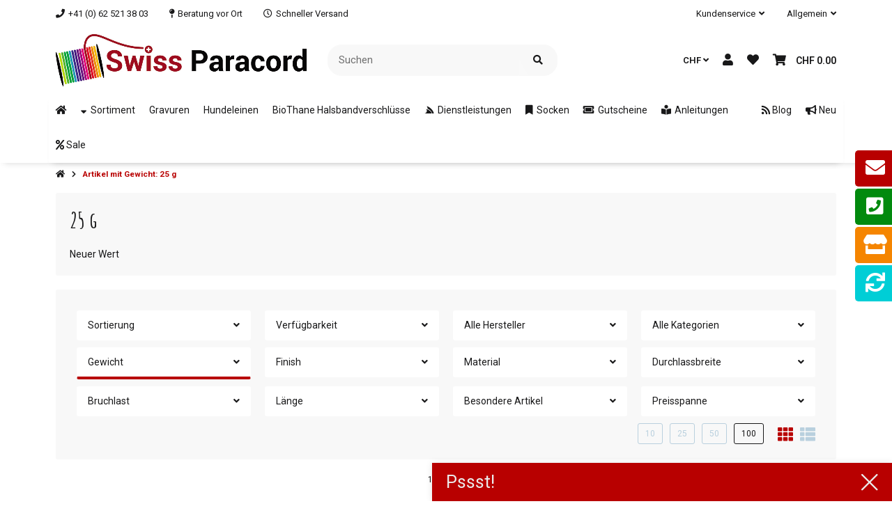

--- FILE ---
content_type: text/html; charset=utf-8
request_url: https://www.swiss-paracord.ch/25-g?Sortierung=11
body_size: 78667
content:
<!DOCTYPE html>
<html lang="de" itemscope itemtype="https://schema.org/CollectionPage" class="">
    
    <head>
        
        
            <meta http-equiv="content-type" content="text/html; charset=utf-8">
            <meta name="description" itemprop="description" content="Gewicht: 25 g: Swiss Paracord ZINC-MAX® hochglanz vernickelt - ZINC-MAX® hochglanz vermessingt - ZINC-MAX® hochglanz rosé gold - ZINC-MAX® seidenmatt vermes">
                        <meta name="viewport" content="width=device-width, initial-scale=1.0, shrink-to-fit=no">
            <meta http-equiv="X-UA-Compatible" content="IE=edge">
                        <meta name="robots" content="noindex">

            <meta itemprop="url" content="https://www.swiss-paracord.ch/25-g">
            
                                <meta name="theme-color" content="#ffffff">
                <meta name="msapplication-TileColor" content="#ffffff">
            
            <meta property="og:type" content="website">
            <meta property="og:site_name" content="Gewicht: 25 g">
            <meta property="og:title" content="Gewicht: 25 g">
            <meta property="og:description" content="Gewicht: 25 g: Swiss Paracord ZINC-MAX® hochglanz vernickelt - ZINC-MAX® hochglanz vermessingt - ZINC-MAX® hochglanz rosé gold - ZINC-MAX® seidenmatt vermes">
            <meta property="og:url" content="https://www.swiss-paracord.ch/25-g">

                                                <meta itemprop="image" content="https://www.swiss-paracord.ch/bilder/intern/shoplogo/Swiss-Paracord_Final_05062019.jpg">
                    <meta property="og:image" content="https://www.swiss-paracord.ch/bilder/intern/shoplogo/Swiss-Paracord_Final_05062019.jpg">
                                    

        <title itemprop="name">Gewicht: 25 g</title>
        
                    

        
                    

        

        
            
                            <link type="image/x-icon" href="https://www.swiss-paracord.ch/mediafiles/s360/favicon/favicon-default.ico" rel="icon">
                    



        
                                                                
            <style id="criticalCSS">
                
                                                            :root{--et-color-colorPrimary1: #101010;--et-color-colorPrimary2: #F0F0F0;--et-color-colorContentBackground: #FFFFFF;--et-color-colorNeutral1: #232529;--et-color-colorNeutral2: #A2D6F6;--et-color-colorNeutral3: #F8F8F8;--et-color-colorNeutral4: #8395A0;--et-color-colorNeutral5: #B9D0DE;--et-color-colorDanger: #FAD5DB;--et-color-colorDangerBorder: #FAD5DB;--et-color-colorDangerFont: #B11835;--et-color-colorWarning: #FFF3CD;--et-color-colorWarningBorder: #FFF3CD;--et-color-colorWarningFont: #896A06;--et-color-colorSuccess: #D8FEC9;--et-color-colorSuccessBorder: #D8FEC9;--et-color-colorSuccessFont: #117E61;--et-color-colorInfo: #DBFAFF;--et-color-colorInfoBorder: #DBFAFF;--et-color-colorInfoFont: #227796;--et-color-colorButtonPrimary: #4A47FF;--et-color-colorButtonPrimaryBorder: #4A47FF;--et-color-colorButtonPrimaryFont: #FFFFFF;--et-color-colorButtonPrimaryHover: #1920D0;--et-color-colorButtonPrimaryHoverBorder: #1920D0;--et-color-colorButtonPrimaryHoverFont: #FFFFFF;--et-color-colorButtonPrimaryDisabled: #AEC0FB;--et-color-colorButtonPrimaryDisabledBorder: #AEC0FB;--et-color-colorButtonPrimaryDisabledFont: #FFFFFF;--et-color-colorButtonPrimaryActive: #1920D0;--et-color-colorButtonPrimaryActiveBorder: #1920D0;--et-color-colorButtonPrimaryActiveFont: #FFFFFF;--et-color-colorButtonSecondary: #667985;--et-color-colorButtonSecondaryBorder: #667985;--et-color-colorButtonSecondaryFont: #FFFFFF;--et-color-colorButtonSecondaryHover: #576470;--et-color-colorButtonSecondaryHoverBorder: #576470;--et-color-colorButtonSecondaryHoverFont: #FFFFFF;--et-color-colorButtonSecondaryDisabled: #ACB4B9;--et-color-colorButtonSecondaryDisabledBorder: #ACB4B9;--et-color-colorButtonSecondaryDisabledFont: #FFFFFF;--et-color-colorButtonSecondaryActive: #576470;--et-color-colorButtonSecondaryActiveBorder: #576470;--et-color-colorButtonSecondaryActiveFont: #FFFFFF;--et-color-colorButtonCart: #3B66F7;--et-color-colorButtonCartBorder: #3B66F7;--et-color-colorButtonCartFont: #FFFFFF;--et-color-colorButtonCartHover: #17397E;--et-color-colorButtonCartHoverBorder: #17397E;--et-color-colorButtonCartHoverFont: #FFFFFF;--et-color-colorButtonCartDisabled: #AEC0FB;--et-color-colorButtonCartDisabledBorder: #AEC0FB;--et-color-colorButtonCartDisabledFont: #FFFFFF;--et-color-colorButtonCartActive: #17397E;--et-color-colorButtonCartActiveBorder: #17397E;--et-color-colorButtonCartActiveFont: #FFFFFF;--et-color-colorButtonCheckout: #1D8649;--et-color-colorButtonCheckoutBorder: #1D8649;--et-color-colorButtonCheckoutFont: #FFFFFF;--et-color-colorButtonCheckoutHover: #176D3B;--et-color-colorButtonCheckoutHoverBorder: #176D3B;--et-color-colorButtonCheckoutHoverFont: #FFFFFF;--et-color-colorButtonCheckoutDisabled: #CEF4DE;--et-color-colorButtonCheckoutDisabledBorder: #CEF4DE;--et-color-colorButtonCheckoutDisabledFont: #FFFFFF;--et-color-colorButtonCheckoutActive: #176D3B;--et-color-colorButtonCheckoutActiveBorder: #176D3B;--et-color-colorButtonCheckoutActiveFont: #FFFFFF;--et-color-colorLink: inherit;--et-color-colorLinkHover: #FF5629;--et-color-colorLinkVisited: inherit;--et-color-colorLinkActive: #FF5629;--et-color-colorRibbon1: #EEB701;--et-color-colorRibbonBorder1: #EEB701;--et-color-colorRibbonFont1: #181819;--et-color-colorRibbon2: #E22822;--et-color-colorRibbonBorder2: #E22822;--et-color-colorRibbonFont2: #FFFFFF;--et-color-colorRibbon3: #1D8649;--et-color-colorRibbonBorder3: #1D8649;--et-color-colorRibbonFont3: #FFFFFF;--et-color-colorRibbon4: #EBEBEB;--et-color-colorRibbonBorder4: #EBEBEB;--et-color-colorRibbonFont4: #181819;--et-color-colorRibbon5: #EBEBEB;--et-color-colorRibbonBorder5: #EBEBEB;--et-color-colorRibbonFont5: #181819;--et-color-colorRibbon6: #EBEBEB;--et-color-colorRibbonBorder6: #EBEBEB;--et-color-colorRibbonFont6: #181819;--et-color-colorRibbon7: #EBEBEB;--et-color-colorRibbonBorder7: #EBEBEB;--et-color-colorRibbonFont7: #181819;--et-color-colorRibbon8: #1D8649;--et-color-colorRibbonBorder8: #1D8649;--et-color-colorRibbonFont8: #FFFFFF;--et-color-colorRibbon9: #EBEBEB;--et-color-colorRibbonBorder9: #EBEBEB;--et-color-colorRibbonFont9: #181819;--et-color-colorFontDark: #181819;--et-color-colorFontLight: #F5F5F5;--et-color-colorFontMuted: #4B5962;--et-color-colorFontSpecialPrice: #E22822;--et-color-colorRatings: #B88D00;--et-color-colorBoxShadow: rgba(0, 0, 0, 0.16);--et-color-colorBackdrop: rgba(0, 0, 0, 0.5);--et-color-colorActive: #2953DE}:root{--et-color-colorPrimary1: #101010;--et-color-colorPrimary2: #F0F0F0;--et-color-colorContentBackground: #FFFFFF;--et-color-colorNeutral1: #232529;--et-color-colorNeutral2: #A2D6F6;--et-color-colorNeutral3: #F8F8F8;--et-color-colorNeutral4: #8395A0;--et-color-colorNeutral5: #B9D0DE;--et-color-colorDanger: #FAD5DB;--et-color-colorDangerBorder: #FAD5DB;--et-color-colorDangerFont: #B11835;--et-color-colorWarning: #FFF3CD;--et-color-colorWarningBorder: #FFF3CD;--et-color-colorWarningFont: #896A06;--et-color-colorSuccess: #D8FEC9;--et-color-colorSuccessBorder: #D8FEC9;--et-color-colorSuccessFont: #117E61;--et-color-colorInfo: #DBFAFF;--et-color-colorInfoBorder: #DBFAFF;--et-color-colorInfoFont: #227796;--et-color-colorButtonPrimary: #4A47FF;--et-color-colorButtonPrimaryBorder: #4A47FF;--et-color-colorButtonPrimaryFont: #FFFFFF;--et-color-colorButtonPrimaryHover: #1920D0;--et-color-colorButtonPrimaryHoverBorder: #1920D0;--et-color-colorButtonPrimaryHoverFont: #FFFFFF;--et-color-colorButtonPrimaryDisabled: #AEC0FB;--et-color-colorButtonPrimaryDisabledBorder: #AEC0FB;--et-color-colorButtonPrimaryDisabledFont: #FFFFFF;--et-color-colorButtonPrimaryActive: #1920D0;--et-color-colorButtonPrimaryActiveBorder: #1920D0;--et-color-colorButtonPrimaryActiveFont: #FFFFFF;--et-color-colorButtonSecondary: #667985;--et-color-colorButtonSecondaryBorder: #667985;--et-color-colorButtonSecondaryFont: #FFFFFF;--et-color-colorButtonSecondaryHover: #576470;--et-color-colorButtonSecondaryHoverBorder: #576470;--et-color-colorButtonSecondaryHoverFont: #FFFFFF;--et-color-colorButtonSecondaryDisabled: #ACB4B9;--et-color-colorButtonSecondaryDisabledBorder: #ACB4B9;--et-color-colorButtonSecondaryDisabledFont: #FFFFFF;--et-color-colorButtonSecondaryActive: #576470;--et-color-colorButtonSecondaryActiveBorder: #576470;--et-color-colorButtonSecondaryActiveFont: #FFFFFF;--et-color-colorButtonCart: #3B66F7;--et-color-colorButtonCartBorder: #3B66F7;--et-color-colorButtonCartFont: #FFFFFF;--et-color-colorButtonCartHover: #17397E;--et-color-colorButtonCartHoverBorder: #17397E;--et-color-colorButtonCartHoverFont: #FFFFFF;--et-color-colorButtonCartDisabled: #AEC0FB;--et-color-colorButtonCartDisabledBorder: #AEC0FB;--et-color-colorButtonCartDisabledFont: #FFFFFF;--et-color-colorButtonCartActive: #17397E;--et-color-colorButtonCartActiveBorder: #17397E;--et-color-colorButtonCartActiveFont: #FFFFFF;--et-color-colorButtonCheckout: #1D8649;--et-color-colorButtonCheckoutBorder: #1D8649;--et-color-colorButtonCheckoutFont: #FFFFFF;--et-color-colorButtonCheckoutHover: #176D3B;--et-color-colorButtonCheckoutHoverBorder: #176D3B;--et-color-colorButtonCheckoutHoverFont: #FFFFFF;--et-color-colorButtonCheckoutDisabled: #CEF4DE;--et-color-colorButtonCheckoutDisabledBorder: #CEF4DE;--et-color-colorButtonCheckoutDisabledFont: #FFFFFF;--et-color-colorButtonCheckoutActive: #176D3B;--et-color-colorButtonCheckoutActiveBorder: #176D3B;--et-color-colorButtonCheckoutActiveFont: #FFFFFF;--et-color-colorLink: inherit;--et-color-colorLinkHover: #FF5629;--et-color-colorLinkVisited: inherit;--et-color-colorLinkActive: #FF5629;--et-color-colorRibbon1: #EEB701;--et-color-colorRibbonBorder1: #EEB701;--et-color-colorRibbonFont1: #181819;--et-color-colorRibbon2: #E22822;--et-color-colorRibbonBorder2: #E22822;--et-color-colorRibbonFont2: #FFFFFF;--et-color-colorRibbon3: #1D8649;--et-color-colorRibbonBorder3: #1D8649;--et-color-colorRibbonFont3: #FFFFFF;--et-color-colorRibbon4: #EBEBEB;--et-color-colorRibbonBorder4: #EBEBEB;--et-color-colorRibbonFont4: #181819;--et-color-colorRibbon5: #EBEBEB;--et-color-colorRibbonBorder5: #EBEBEB;--et-color-colorRibbonFont5: #181819;--et-color-colorRibbon6: #EBEBEB;--et-color-colorRibbonBorder6: #EBEBEB;--et-color-colorRibbonFont6: #181819;--et-color-colorRibbon7: #EBEBEB;--et-color-colorRibbonBorder7: #EBEBEB;--et-color-colorRibbonFont7: #181819;--et-color-colorRibbon8: #1D8649;--et-color-colorRibbonBorder8: #1D8649;--et-color-colorRibbonFont8: #FFFFFF;--et-color-colorRibbon9: #EBEBEB;--et-color-colorRibbonBorder9: #EBEBEB;--et-color-colorRibbonFont9: #181819;--et-color-colorFontDark: #181819;--et-color-colorFontLight: #F5F5F5;--et-color-colorFontMuted: #4B5962;--et-color-colorFontSpecialPrice: #E22822;--et-color-colorRatings: #B88D00;--et-color-colorBoxShadow: rgba(0, 0, 0, 0.16);--et-color-colorBackdrop: rgba(0, 0, 0, 0.5);--et-color-colorActive: #2953DE}:root{--et-color-colorPrimary1: #B80000;--et-color-colorNeutral1: #B80000;--et-color-colorNeutral2: #ffffff;--et-color-colorButtonCart: #B80000;--et-color-colorButtonCartBorder: #B80000;--et-color-colorButtonCartHover: #9f0000;--et-color-colorButtonCartHoverBorder: #9f0000;--et-color-colorButtonCartDisabled: #B80000;--et-color-colorButtonCartDisabledBorder: #B80000;--et-color-colorButtonCartActive: #9f0000;--et-color-colorButtonCartActiveBorder: #9f0000;--et-color-colorButtonPrimary: #B80000;--et-color-colorButtonPrimaryBorder: #B80000;--et-color-colorButtonPrimaryDisabled: #B80000;--et-color-colorButtonPrimaryDisabledBorder: #B80000;--et-color-colorButtonPrimaryHover: #9f0000;--et-color-colorButtonPrimaryHoverBorder: #9f0000;--et-color-colorButtonPrimaryActive: #9f0000;--et-color-colorButtonPrimaryActiveBorder: #9f0000;--et-color-colorButtonSecondary: #e5e5e5;--et-color-colorButtonSecondaryBorder: #e5e5e5;--et-color-colorButtonSecondaryDisabled: #e5e5e5;--et-color-colorButtonSecondaryDisabledBorder: #e5e5e5;--et-color-colorButtonSecondaryHover: #828282;--et-color-colorButtonSecondaryHoverBorder: #828282;--et-color-colorButtonSecondaryActive: #828282;--et-color-colorButtonSecondaryActiveBorder: #828282;--et-color-colorLinkHover: #B80000;--et-color-colorLinkActive: #B80000;--et-color-colorButtonSecondaryFont: #181819;--et-color-colorButtonSecondaryDisabledFont: #181819;--et-color-colorButtonSecondaryHoverFont: #181819;--et-color-colorButtonSecondaryActiveFont: #181819;--et-color-colorActive: #B80000;--et-color-colorInfo: #D8FEC9;--et-color-colorInfoBorder: #15906F;--et-color-colorInfoFont: #15906F;--et-color-colorRatings: #EEB701;--et-color-colorRibbon3: #41BC75;--et-color-colorRibbonBorder3: #41BC75;--et-color-colorRibbon6: #EBEBEB;--et-color-colorRibbonBorder6: #EBEBEB;--et-color-colorButtonCheckout: #5DDB92;--et-color-colorButtonCheckoutBorder: #5DDB92;--et-color-colorButtonCheckoutHover: #41BC75;--et-color-colorButtonCheckoutHoverBorder: #41BC75;--et-color-colorButtonCheckoutDisabled: #CEF4DE;--et-color-colorButtonCheckoutDisabledBorder: #CEF4DE;--et-color-colorButtonCheckoutActive: #41BC75;--et-color-colorButtonCheckoutActiveBorder: #41BC75}:root{--et-color-colorPrimary1: #B80000;--et-color-colorNeutral1: #B80000;--et-color-colorNeutral2: #ffffff;--et-color-colorButtonCart: #B80000;--et-color-colorButtonCartBorder: #B80000;--et-color-colorButtonCartHover: #9f0000;--et-color-colorButtonCartHoverBorder: #9f0000;--et-color-colorButtonCartDisabled: #B80000;--et-color-colorButtonCartDisabledBorder: #B80000;--et-color-colorButtonCartActive: #9f0000;--et-color-colorButtonCartActiveBorder: #9f0000;--et-color-colorButtonPrimary: #B80000;--et-color-colorButtonPrimaryBorder: #B80000;--et-color-colorButtonPrimaryDisabled: #AEC0FB;--et-color-colorButtonPrimaryDisabledBorder: #AEC0FB;--et-color-colorButtonPrimaryHover: #9f0000;--et-color-colorButtonPrimaryHoverBorder: #9f0000;--et-color-colorButtonPrimaryActive: #9f0000;--et-color-colorButtonPrimaryActiveBorder: #9f0000;--et-color-colorButtonSecondary: #e5e5e5;--et-color-colorButtonSecondaryBorder: #e5e5e5;--et-color-colorButtonSecondaryDisabled: #e5e5e5;--et-color-colorButtonSecondaryDisabledBorder: #e5e5e5;--et-color-colorButtonSecondaryHover: #828282;--et-color-colorButtonSecondaryHoverBorder: #828282;--et-color-colorButtonSecondaryActive: #828282;--et-color-colorButtonSecondaryActiveBorder: #828282;--et-color-colorLinkHover: #B80000;--et-color-colorLinkActive: #B80000;--et-color-colorButtonSecondaryFont: #181819;--et-color-colorButtonSecondaryDisabledFont: #181819;--et-color-colorButtonSecondaryHoverFont: #181819;--et-color-colorButtonSecondaryActiveFont: #181819;--et-color-colorActive: #B80000;--et-color-colorInfo: #D8FEC9;--et-color-colorInfoBorder: #15906F;--et-color-colorInfoFont: #15906F;--et-color-colorRatings: #EEB700;--et-color-colorRibbon3: #41BC75;--et-color-colorRibbonBorder3: #41BC75;--et-color-colorRibbon6: #f80;--et-color-colorRibbonBorder6: #f80;--et-color-colorButtonCheckout: #5DDB92;--et-color-colorButtonCheckoutBorder: #5DDB92;--et-color-colorButtonCheckoutHover: #41BC75;--et-color-colorButtonCheckoutHoverBorder: #41BC75;--et-color-colorButtonCheckoutDisabled: #CEF4DE;--et-color-colorButtonCheckoutDisabledBorder: #CEF4DE;--et-color-colorButtonCheckoutActive: #41BC75;--et-color-colorButtonCheckoutActiveBorder: #41BC75;--et-color-colorPrimary2: #F0F0F0;--et-color-colorContentBackground: #FFFFFF;--et-color-colorNeutral3: #F8F8F8;--et-color-colorNeutral4: #8395A0;--et-color-colorNeutral5: #B9D0DE;--et-color-colorDanger: #FAD5DB;--et-color-colorDangerBorder: #FAD5DB;--et-color-colorDangerFont: #B11835;--et-color-colorWarning: #FFF3CD;--et-color-colorWarningBorder: #FFF3CD;--et-color-colorWarningFont: #E2AF08;--et-color-colorSuccess: #D8FEC9;--et-color-colorSuccessBorder: #D8FEC9;--et-color-colorSuccessFont: #15906F;--et-color-colorButtonCartFont: #FFFFFF;--et-color-colorButtonCartHoverFont: #FFFFFF;--et-color-colorButtonCartDisabledFont: #FFFFFF;--et-color-colorButtonCartActiveFont: #FFFFFF;--et-color-colorButtonCheckoutFont: #FFFFFF;--et-color-colorButtonCheckoutHoverFont: #FFFFFF;--et-color-colorButtonCheckoutDisabledFont: #FFFFFF;--et-color-colorButtonCheckoutActiveFont: #FFFFFF;--et-color-colorButtonPrimaryFont: #FFFFFF;--et-color-colorButtonPrimaryHoverFont: #FFFFFF;--et-color-colorButtonPrimaryDisabledFont: #FFFFFF;--et-color-colorButtonPrimaryActiveFont: #FFFFFF;--et-color-colorLink: inherit;--et-color-colorLinkVisited: inherit;--et-color-colorRibbon1: #EEB701;--et-color-colorRibbonBorder1: #EEB701;--et-color-colorRibbonFont1: #FFFFFF;--et-color-colorRibbon2: #41bc75;--et-color-colorRibbonBorder2: #41bc75;--et-color-colorRibbonFont2: #FFFFFF;--et-color-colorRibbonFont3: #FFFFFF;--et-color-colorRibbon4: #EBEBEB;--et-color-colorRibbonBorder4: #EBEBEB;--et-color-colorRibbonFont4: #181819;--et-color-colorRibbon5: #EBEBEB;--et-color-colorRibbonBorder5: #EBEBEB;--et-color-colorRibbonFont5: #181819;--et-color-colorRibbonFont6: #fff;--et-color-colorRibbon7: #b80000;--et-color-colorRibbonBorder7: #b80000;--et-color-colorRibbonFont7: #fff;--et-color-colorRibbon8: #41BC75;--et-color-colorRibbonBorder8: #41BC75;--et-color-colorRibbonFont8: #FFFFFF;--et-color-colorRibbon9: #EBEBEB;--et-color-colorRibbonBorder9: #EBEBEB;--et-color-colorRibbonFont9: #181819;--et-color-colorFontDark: #181819;--et-color-colorFontLight: #F5F5F5;--et-color-colorFontMuted: #8395A0;--et-color-colorFontSpecialPrice: #E53F38;--et-color-colorBoxShadow: rgba(0,0,0,0.16);--et-color-colorBackdrop: rgba(0,0,0,0.5)}:root{--grid-gutter-width: 20px;--et-var-image-path: images;--et-var-gray-lighter: #f5f7fa;--et-var-gray-light: #9b9b9b;--et-var-gray: #707070;--et-var-gray-dark: #525252;--et-var-gray-medium: #ebebeb;--et-var-gray-darker: #525252;--et-var-sand: #ebebeb;--et-var-cool-white: #f8f8f8;--et-var-primary: #B80000;--et-var-secondary: #F0F0F0;--et-var-success: #15906F;--et-var-bg-success: #D8FEC9;--et-var-info: #15906F;--et-var-bg-info: #D8FEC9;--et-var-warning: #E2AF08;--et-var-bg-warning: #FFF3CD;--et-var-danger: #B11835;--et-var-bg-danger: #FAD5DB;--et-var-bg-main: #FFFFFF;--et-var-bg-main-ligther: #FFFFFF;--et-var-white: #ffffff;--et-var-black: #000000;--et-var-light: #B80000;--et-var-dark: #B80000;--et-var-gray-100: #f5f7fa;--et-var-gray-500: #9b9b9b;--et-var-gray-600: #707070;--et-var-gray-700: #525252;--et-var-yiq-text-dark: #181819;--et-var-yiq-text-light: #F5F5F5;--et-var-bg-typeahead-fix: #FFFFFF !important;--et-var-theme-color-gray: #707070;--et-var-theme-color-gray-light: #f5f7fa;--et-var-theme-color-gray-medium: #ebebeb;--et-var-theme-color-gray-dark: #9b9b9b;--et-var-theme-color-gray-darker: #525252;--et-var-spacers-0: 0;--et-var-spacers-1: 0.25rem;--et-var-spacers-2: 0.5rem;--et-var-spacers-3: 1rem;--et-var-spacers-4: 1.5rem;--et-var-spacers-5: 2rem;--et-var-spacers-6: 3rem;--et-var-spacers-7: 4rem;--et-var-spacers-8: 5rem;--et-var-grid-gutter-width: 20px;--et-var-grid-row-columns: 12;--et-var-grid-breakpoints-xs: 0;--et-var-grid-breakpoints-sm: 662px;--et-var-grid-breakpoints-md: 834px;--et-var-grid-breakpoints-lg: 1232px;--et-var-grid-breakpoints-xl: 1458px;--et-var-container-max-widths-md: 780px;--et-var-container-max-widths-lg: 1140px;--et-var-container-max-widths-xl: 1320px;--et-var-container-fluid-max-width: 1920px;--et-var-line-height-base: 1.5;--et-var-fa-font-path: "../webfonts";--et-var-fa-mixin-font-family: "Font Awesome 5 Free";--et-var-fa-mixin-font-weight-regular: 400;--et-var-fa-mixin-font-weight-solid: 900;--et-var-font-family-sans-serif: sans-serif;--et-var-font-accent: inherit;--et-var-font-size-base: 0.9375rem;--et-var-font-size-lg: 1rem;--et-var-font-size-sm: 0.75rem;--et-var-font-size-xs: 0.6875rem;--et-var-font-weight-lighter: lighter;--et-var-font-weight-light: 300;--et-var-font-weight-normal: 400;--et-var-font-weight-semibold: 600;--et-var-font-weight-bold: 700;--et-var-font-weight-bolder: bolder;--et-var-h1-font-size: 1.5625rem;--et-var-h2-font-size: 1.375rem;--et-var-h3-font-size: 1.125rem;--et-var-h4-font-size: 1rem;--et-var-h5-font-size: 1rem;--et-var-h6-font-size: 1rem;--et-var-headings-margin-bottom: 10px;--et-var-headings-font-family: sans-serif;--et-var-headings-font-weight: 400;--et-var-headings-color: #181819;--et-var-btn-box-shadow: none;--et-var-btn-active-box-shadow: none;--et-var-btn-focus-box-shadow: none;--et-var-btn-focus-width: 0;--et-var-btn-decoration: none;--et-var-btn-hover-decoration: none;--et-var-btn-font-weight: 400;--et-var-transition-base-duration: 0.2s;--et-var-transition-base-timing: ease-in-out;--et-var-transition-base: all 0.2s ease-in-out;--et-var-transition-fade: opacity 0.35s linear;--et-var-focus-border-color: #B80000;--et-var-highlight-border-size: 0.375rem;--et-var-body-bg: #FFFFFF;--et-var-body-color: #181819;--et-var-table-color: #181819;--et-var-copyright-bg-color: #8395A0;--et-var-footer-bg-color: #FFFFFF;--et-var-footer-color: #181819;--et-var-header-bg-color: #FFFFFF;--et-var-header-color: #181819;--et-var-navbar-light-hover-color: #B80000;--et-var-text-muted: #8395A0;--et-var-text-muted-header: #8395A0;--et-var-input-color-placeholder: #8395A0;--et-var-link-color: inherit;--et-var-link-decoration: underline;--et-var-link-hover-color: #B80000;--et-var-link-hover-decoration: none;--et-var-border-radius: 3px;--et-var-border-radius-lg: 3px;--et-var-border-radius-sm: 3px;--et-var-border-width: 1px;--et-var-border-color: #F0F0F0;--et-var-table-border-color: #B9D0DE;--et-var-card-border-color: #B80000;--et-var-card-cap-bg: #B80000;--et-var-card-bg: #FFFFFF;--et-var-searchcloud-font-size-scaling: 30%;--et-var-navbar-light-color: #B9D0DE;--et-var-input-bg: #FFFFFF;--et-var-input-focus-border-color: #F0F0F0;--et-var-input-focus-box-shadow: none;--et-var-list-group-bg: #FFFFFF;--et-var-list-group-disabled-bg: #FFFFFF;--et-var-progress-bar-color: #B80000;--et-var-progress-border-radius: 0;--et-var-progress-bar-transition: width 0.1s ease;--et-var-progress-height: 10px;--et-var-table-accent-bg: #B80000;--et-var-table-hover-bg: #B80000;--et-var-table-hover-color: #F5F5F5;--et-var-table-cell-padding: 0.75rem;--et-var-table-cell-padding-x: 1rem;--et-var-table-cell-padding-y: 0.75rem;--et-var-table-cell-padding-sm: 0.5rem 1rem;--et-var-table-striped-order: even;--et-var-sizes-20: 20%;--et-var-sizes-40: 40%;--et-var-sizes-60: 60%;--et-var-sizes-80: 80%;--et-var-url-0: url(../../images/loading.gif);--et-var-url-1: url(../../images/loading-sm.gif);--et-var-tooltip-font-size: 0.75rem;--et-var-tooltip-color: #B80000;--et-var-tooltip-border-color: #B80000;--et-var-tooltip-bg: #FFFFFF;--et-var-tooltip-border-radius: 3px;--et-var-tooltip-arrow-color: #B80000;--et-var-tooltip-arrow-inner-color: #FFFFFF;--et-var-tooltip-border-width: 1px;--et-var-tooltip-arrow-inner-width: 0.8rem;--et-var-tooltip-arrow-inner-height: 0.4rem;--et-var-tooltip-arrow-width: 0.88rem;--et-var-tooltip-arrow-height: 0.45rem;--et-var-tooltip-margin: 0.5rem;--et-var-input-btn-padding-y: 0.625rem;--et-var-input-btn-padding-x: 0.9375rem;--et-var-input-btn-padding-y-sm: 0.375rem;--et-var-input-btn-font-size-sm: 0.9375rem;--et-var-input-height: calc(1.5em + 1.25rem + 2px);--et-var-input-border-color: #B9D0DE;--et-var-input-border-width: 1px;--et-var-custom-select-indicator-padding: 1.875rem;--et-var-custom-select-indicator-color: #ffffff;--et-var-custom-select-indicator-bg: #B9D0DE;--et-var-custom-select-indicator: url("data:image/svg+xml,%3Csvg xmlns='http://www.w3.org/2000/svg' viewBox='0 0 32 32' fill='%23B9D0DE' x='0px' y='0px' style='enable-background:new 0 0 32 32;' xml:space='preserve'%3E%3Cpolygon  points='16,18.2 11.8,14.6 12.4,13.8 16,16.8 19.6,13.8 20.2,14.6 '/%3E%3C/svg%3E");--et-var-custom-select-invalid-indicator: url("data:image/svg+xml,%3Csvg xmlns='http://www.w3.org/2000/svg' viewBox='0 0 32.1 32'%3E%3Crect fill='%23B11835' width='32.1' height='32'/%3E%3Cpath fill='%23ffffff' d='M20.4,15l-4.2,4.2c-0.1,0.1-0.1,0.1-0.2,0.1s-0.2,0-0.2-0.1L11.7,15c-0.1-0.1-0.1-0.1-0.1-0.2s0-0.2,0.1-0.2l0.4-0.4c0.1-0.1,0.1-0.1,0.2-0.1c0.1,0,0.2,0,0.2,0.1l3.5,3.5l3.5-3.5c0.1-0.1,0.1-0.1,0.2-0.1s0.2,0,0.2,0.1l0.4,0.4c0.1,0.1,0.1,0.1,0.1,0.2S20.5,14.9,20.4,15z'/%3E%3C/svg%3E");--et-var-custom-select-valid-indicator: url("data:image/svg+xml,%3Csvg xmlns='http://www.w3.org/2000/svg' viewBox='0 0 32.1 32'%3E%3Crect fill='%2315906F' width='32.1' height='32'/%3E%3Cpath fill='%23ffffff' d='M20.4,15l-4.2,4.2c-0.1,0.1-0.1,0.1-0.2,0.1s-0.2,0-0.2-0.1L11.7,15c-0.1-0.1-0.1-0.1-0.1-0.2s0-0.2,0.1-0.2l0.4-0.4c0.1-0.1,0.1-0.1,0.2-0.1c0.1,0,0.2,0,0.2,0.1l3.5,3.5l3.5-3.5c0.1-0.1,0.1-0.1,0.2-0.1s0.2,0,0.2,0.1l0.4,0.4c0.1,0.1,0.1,0.1,0.1,0.2S20.5,14.9,20.4,15z'/%3E%3C/svg%3E");--et-var-custom-select-background: url("data:image/svg+xml,%3Csvg xmlns='http://www.w3.org/2000/svg' viewBox='0 0 32 32' fill='%23B9D0DE' x='0px' y='0px' style='enable-background:new 0 0 32 32;' xml:space='preserve'%3E%3Cpolygon  points='16,18.2 11.8,14.6 12.4,13.8 16,16.8 19.6,13.8 20.2,14.6 '/%3E%3C/svg%3E") no-repeat right center / auto 100%;--et-var-custom-select-box-shadow: none;--et-var-pagination-border-width: 0;--et-var-pagination-bg: transparent;--et-var-pagination-color: inherit;--et-var-pagination-hover-bg: transparent;--et-var-pagination-hover-color: #B80000;--et-var-pagination-active-bg: transparent;--et-var-pagination-active-color: #B80000;--et-var-pagination-focus-box-shadow: none;--et-var-pagination-disabled-color: #8395A0;--et-var-pagination-disabled-bg: transparent;--et-var-pagination-disabled-border-color: #8395A0;--et-var-breadcrumb-padding-y: 0.5rem;--et-var-breadcrumb-padding-x: 0;--et-var-breadcrumb-bg: transparent;--et-var-breadcrumb-divider-color: inherit;--et-var-breadcrumb-active-color: #B80000;--et-var-breadcrumb-border-radius: 0;--et-var-breadcrumb-margin-bottom: 0;--et-var-tap-target-size: 44px;--et-var-tap-target-size-sm: 36px;--et-var-ribbon-colors-1: #FFFFFF;--et-var-ribbon-colors-2: #FFFFFF;--et-var-ribbon-colors-3: #FFFFFF;--et-var-ribbon-colors-4: #181819;--et-var-ribbon-colors-5: #181819;--et-var-ribbon-colors-6: #fff;--et-var-ribbon-colors-7: #fff;--et-var-ribbon-colors-8: #FFFFFF;--et-var-ribbon-colors-9: #181819;--et-var-ribbon-bg-colors-1: #EEB701;--et-var-ribbon-bg-colors-2: #41bc75;--et-var-ribbon-bg-colors-3: #41BC75;--et-var-ribbon-bg-colors-4: #EBEBEB;--et-var-ribbon-bg-colors-5: #EBEBEB;--et-var-ribbon-bg-colors-6: #f80;--et-var-ribbon-bg-colors-7: #b80000;--et-var-ribbon-bg-colors-8: #41BC75;--et-var-ribbon-bg-colors-9: #EBEBEB;--et-var-nav-tabs-border-radius: 0;--et-var-nav-tabs-link-hover-border-color: transparent;--et-var-nav-tabs-link-active-color: #B80000;--et-var-nav-tabs-link-active-bg: transparent;--et-var-nav-tabs-link-active-border-color: #B80000;--et-var-navbar-nav-link-padding-x: 1.5rem;--et-var-navbar-nav-link-padding-y: 1.5rem;--et-var-nav-link-padding-x: 1rem;--et-var-navbar-padding-y: 0.4rem;--et-var-navbar-padding-y-lg: 0.6rem;--et-var-navbar-image-height: 2rem;--et-var-navbar-image-height-lg: 3.0625rem;--et-var-modal-inner-padding: 1rem 0;--et-var-modal-content-padding: 1rem 2rem;--et-var-modal-content-padding-sm: 1rem;--et-var-modal-content-border-width: 0;--et-var-modal-content-box-shadow-sm-up: 0 0 0.625rem rgba(0, 0, 0, 0.16);--et-var-modal-content-border-radius: 3px;--et-var-modal-header-border-width: 1px;--et-var-modal-header-padding-y: 0.5rem;--et-var-modal-header-padding-x: 0;--et-var-modal-backdrop-opacity: 0.8;--et-var-modal-md: 700px;--et-var-progress-bg: #F0F0F0;--et-var-progress-box-shadow: none;--et-var-enable-caret: false;--et-var-enable-shadows: true;--et-var-dropdown-box-shadow: 0 0.0625rem 0.75rem rgba(0, 0, 0, 0.16);--et-var-dropdown-border-width: 0;--et-var-dropdown-border-radius: 3px;--et-var-dropdown-link-bg-color: transparent;--et-var-dropdown-link-color: inherit;--et-var-dropdown-link-hover-color: #B80000;--et-var-dropdown-link-hover-bg: #FFFFFF;--et-var-dropdown-link-active-color: #B80000;--et-var-dropdown-link-active-bg: #FFFFFF;--et-var-dropdown-padding-y: 0;--et-var-fallbackFontFamily: sans-serif;--et-var-component-active-color: #F5F5F5;--et-var-component-active-bg: #181819;--et-var-et-boxed-content-bg: #F8F8F8;--et-var-et-boxed-content-color: #181819;--et-var-et-boxed-content-border: initial;--et-var-et-boxed-content-border-radius: 3px;--et-var-et-boxed-content-margin-bottom: 20px;--et-var-et-boxed-content-margin-bottom-xs: 20px;--et-var-et-boxed-content-margin-bottom-sm: 20px;--et-var-et-boxed-content-margin-bottom-md: 20px;--et-var-et-boxed-content-margin-bottom-lg: 20px;--et-var-et-boxed-content-margin-bottom-xl: 20px;--et-var-et-boxed-content-padding: 1.875rem;--et-var-et-boxed-content-padding-xs: 1.875rem;--et-var-et-boxed-content-padding-sm: 1.875rem;--et-var-et-boxed-content-padding-md: 1.875rem;--et-var-et-boxed-content-padding-lg: 1.875rem;--et-var-et-boxed-content-padding-xl: 1.875rem}:root{--blue: #007bff;--indigo: #6610f2;--purple: #6f42c1;--pink: #e83e8c;--red: #dc3545;--orange: #fd7e14;--yellow: #ffc107;--green: #28a745;--teal: #20c997;--cyan: #17a2b8;--white: #ffffff;--gray: #707070;--gray-dark: #343a40;--primary: #B80000;--secondary: #F0F0F0;--success: #15906F;--info: #15906F;--warning: #E2AF08;--danger: #B11835;--light: #B80000;--dark: #B80000;--gray: #707070;--gray-light: #f5f7fa;--gray-medium: #ebebeb;--gray-dark: #9b9b9b;--gray-darker: #525252;--breakpoint-xs: 0;--breakpoint-sm: 662px;--breakpoint-md: 834px;--breakpoint-lg: 1232px;--breakpoint-xl: 1458px;--font-family-sans-serif: sans-serif;--font-family-monospace: SFMono-Regular, Menlo, Monaco, Consolas, "Liberation Mono", "Courier New", monospace}*,*::before,*::after{box-sizing:border-box}html{font-family:sans-serif;line-height:1.15;-webkit-text-size-adjust:100%;-webkit-tap-highlight-color:rgba(0, 0, 0, 0)}article,aside,figcaption,figure,footer,header,hgroup,main,nav,section{display:block}body{margin:0;font-family:sans-serif;font-size:0.9375rem;font-weight:400;line-height:1.5;color:#181819;text-align:left;background-color:#FFFFFF}[tabindex="-1"]:focus:not(:focus-visible){outline:0 !important}hr{box-sizing:content-box;height:0;overflow:visible}h1,h2,h3,h4,h5,h6{margin-top:0;margin-bottom:10px}p{margin-top:0;margin-bottom:1rem}abbr[title],abbr[data-original-title]{text-decoration:underline;text-decoration:underline dotted;cursor:help;border-bottom:0;text-decoration-skip-ink:none}address{margin-bottom:1rem;font-style:normal;line-height:inherit}ol,ul,dl{margin-top:0;margin-bottom:1rem}ol ol,ul ul,ol ul,ul ol{margin-bottom:0}dt{font-weight:700}dd{margin-bottom:0.5rem;margin-left:0}blockquote{margin:0 0 1rem}b,strong{font-weight:bolder}small{font-size:80%}sub,sup{position:relative;font-size:75%;line-height:0;vertical-align:baseline}sub{bottom:-0.25em}sup{top:-0.5em}a{color:inherit;text-decoration:underline;background-color:transparent}a:hover{color:#B80000;text-decoration:none}a:not([href]):not([class]){color:inherit;text-decoration:none}a:not([href]):not([class]):hover{color:inherit;text-decoration:none}pre,code,kbd,samp{font-family:SFMono-Regular, Menlo, Monaco, Consolas, "Liberation Mono", "Courier New", monospace;font-size:1em}pre{margin-top:0;margin-bottom:1rem;overflow:auto;-ms-overflow-style:scrollbar}figure{margin:0 0 1rem}img{vertical-align:middle;border-style:none}svg{overflow:hidden;vertical-align:middle}table{border-collapse:collapse}caption{padding-top:0.75rem;padding-bottom:0.75rem;color:#8395A0;text-align:left;caption-side:bottom}th{text-align:inherit;text-align:-webkit-match-parent}label{display:inline-block;margin-bottom:0.5rem}button{border-radius:0}button:focus:not(:focus-visible){outline:0}input,button,select,optgroup,textarea{margin:0;font-family:inherit;font-size:inherit;line-height:inherit}button,input{overflow:visible}button,select{text-transform:none}[role="button"]{cursor:pointer}select{word-wrap:normal}button,[type="button"],[type="reset"],[type="submit"]{-webkit-appearance:button}button:not(:disabled),[type="button"]:not(:disabled),[type="reset"]:not(:disabled),[type="submit"]:not(:disabled){cursor:pointer}button::-moz-focus-inner,[type="button"]::-moz-focus-inner,[type="reset"]::-moz-focus-inner,[type="submit"]::-moz-focus-inner{padding:0;border-style:none}input[type="radio"],input[type="checkbox"]{box-sizing:border-box;padding:0}textarea{overflow:auto;resize:vertical}fieldset{min-width:0;padding:0;margin:0;border:0}legend{display:block;width:100%;max-width:100%;padding:0;margin-bottom:0.5rem;font-size:1.5rem;line-height:inherit;color:inherit;white-space:normal}progress{vertical-align:baseline}[type="number"]::-webkit-inner-spin-button,[type="number"]::-webkit-outer-spin-button{height:auto}[type="search"]{outline-offset:-2px;-webkit-appearance:none}[type="search"]::-webkit-search-decoration{-webkit-appearance:none}::-webkit-file-upload-button{font:inherit;-webkit-appearance:button}output{display:inline-block}summary{display:list-item;cursor:pointer}template{display:none}[hidden]{display:none !important}.img-fluid{max-width:100%;height:auto}.img-thumbnail{padding:0.25rem;background-color:#FFFFFF;border:1px solid #dee2e6;border-radius:3px;box-shadow:0 1px 2px rgba(0, 0, 0, 0.075);max-width:100%;height:auto}.figure{display:inline-block}.figure-img{margin-bottom:0.5rem;line-height:1}.figure-caption{font-size:90%;color:#707070}.container,.container-fluid,.container-md,.container-lg,.container-xl{width:100%;padding-right:10px;padding-left:10px;margin-right:auto;margin-left:auto}@media (min-width:834px){.container,.container-sm,.container-md{max-width:780px}}@media (min-width:1232px){.container,.container-sm,.container-md,.container-lg{max-width:1140px}}@media (min-width:1458px){.container,.container-sm,.container-md,.container-lg,.container-xl{max-width:1320px}}.row{display:flex;flex-wrap:wrap;margin-right:-10px;margin-left:-10px}.no-gutters{margin-right:0;margin-left:0}.no-gutters>.col,.no-gutters>[class*="col-"]{padding-right:0;padding-left:0}.col-1,.col-2,.col-3,.col-4,.col-5,.col-6,.col-7,.col-8,.col-9,.col-10,.col-11,.col-12,.col,.col-auto,.col-sm-1,.col-sm-2,.col-sm-3,.col-sm-4,.col-sm-5,.col-sm-6,.col-sm-7,.col-sm-8,.col-sm-9,.col-sm-10,.col-sm-11,.col-sm-12,.col-sm,.col-sm-auto,.col-md-1,.col-md-2,.col-md-3,.col-md-4,.col-md-5,.col-md-6,.col-md-7,.col-md-8,.col-md-9,.col-md-10,.col-md-11,.col-md-12,.col-md,.col-md-auto,.col-lg-1,.col-lg-2,.col-lg-3,.col-lg-4,.col-lg-5,.col-lg-6,.col-lg-7,.col-lg-8,.col-lg-9,.col-lg-10,.col-lg-11,.col-lg-12,.col-lg,.col-lg-auto,.col-xl-1,.col-xl-2,.col-xl-3,.col-xl-4,.col-xl-5,.col-xl-6,.col-xl-7,.col-xl-8,.col-xl-9,.col-xl-10,.col-xl-11,.col-xl-12,.col-xl,.col-xl-auto{position:relative;width:100%;padding-right:10px;padding-left:10px}.col{flex-basis:0;flex-grow:1;max-width:100%}.row-cols-1>*{flex:0 0 100%;max-width:100%}.row-cols-2>*{flex:0 0 50%;max-width:50%}.row-cols-3>*{flex:0 0 33.3333333333%;max-width:33.3333333333%}.row-cols-4>*{flex:0 0 25%;max-width:25%}.row-cols-5>*{flex:0 0 20%;max-width:20%}.row-cols-6>*{flex:0 0 16.6666666667%;max-width:16.6666666667%}.row-cols-7>*{flex:0 0 14.2857142857%;max-width:14.2857142857%}.row-cols-8>*{flex:0 0 12.5%;max-width:12.5%}.row-cols-9>*{flex:0 0 11.1111111111%;max-width:11.1111111111%}.row-cols-10>*{flex:0 0 10%;max-width:10%}.row-cols-11>*{flex:0 0 9.0909090909%;max-width:9.0909090909%}.row-cols-12>*{flex:0 0 8.3333333333%;max-width:8.3333333333%}.col-auto{flex:0 0 auto;width:auto;max-width:100%}.col-1{flex:0 0 8.33333333%;max-width:8.33333333%}.col-2{flex:0 0 16.66666667%;max-width:16.66666667%}.col-3{flex:0 0 25%;max-width:25%}.col-4{flex:0 0 33.33333333%;max-width:33.33333333%}.col-5{flex:0 0 41.66666667%;max-width:41.66666667%}.col-6{flex:0 0 50%;max-width:50%}.col-7{flex:0 0 58.33333333%;max-width:58.33333333%}.col-8{flex:0 0 66.66666667%;max-width:66.66666667%}.col-9{flex:0 0 75%;max-width:75%}.col-10{flex:0 0 83.33333333%;max-width:83.33333333%}.col-11{flex:0 0 91.66666667%;max-width:91.66666667%}.col-12{flex:0 0 100%;max-width:100%}.order-first{order:-1}.order-last{order:13}.order-0{order:0}.order-1{order:1}.order-2{order:2}.order-3{order:3}.order-4{order:4}.order-5{order:5}.order-6{order:6}.order-7{order:7}.order-8{order:8}.order-9{order:9}.order-10{order:10}.order-11{order:11}.order-12{order:12}.offset-1{margin-left:8.33333333%}.offset-2{margin-left:16.66666667%}.offset-3{margin-left:25%}.offset-4{margin-left:33.33333333%}.offset-5{margin-left:41.66666667%}.offset-6{margin-left:50%}.offset-7{margin-left:58.33333333%}.offset-8{margin-left:66.66666667%}.offset-9{margin-left:75%}.offset-10{margin-left:83.33333333%}.offset-11{margin-left:91.66666667%}@media (min-width:662px){.col-sm{flex-basis:0;flex-grow:1;max-width:100%}.row-cols-sm-1>*{flex:0 0 100%;max-width:100%}.row-cols-sm-2>*{flex:0 0 50%;max-width:50%}.row-cols-sm-3>*{flex:0 0 33.3333333333%;max-width:33.3333333333%}.row-cols-sm-4>*{flex:0 0 25%;max-width:25%}.row-cols-sm-5>*{flex:0 0 20%;max-width:20%}.row-cols-sm-6>*{flex:0 0 16.6666666667%;max-width:16.6666666667%}.row-cols-sm-7>*{flex:0 0 14.2857142857%;max-width:14.2857142857%}.row-cols-sm-8>*{flex:0 0 12.5%;max-width:12.5%}.row-cols-sm-9>*{flex:0 0 11.1111111111%;max-width:11.1111111111%}.row-cols-sm-10>*{flex:0 0 10%;max-width:10%}.row-cols-sm-11>*{flex:0 0 9.0909090909%;max-width:9.0909090909%}.row-cols-sm-12>*{flex:0 0 8.3333333333%;max-width:8.3333333333%}.col-sm-auto{flex:0 0 auto;width:auto;max-width:100%}.col-sm-1{flex:0 0 8.33333333%;max-width:8.33333333%}.col-sm-2{flex:0 0 16.66666667%;max-width:16.66666667%}.col-sm-3{flex:0 0 25%;max-width:25%}.col-sm-4{flex:0 0 33.33333333%;max-width:33.33333333%}.col-sm-5{flex:0 0 41.66666667%;max-width:41.66666667%}.col-sm-6{flex:0 0 50%;max-width:50%}.col-sm-7{flex:0 0 58.33333333%;max-width:58.33333333%}.col-sm-8{flex:0 0 66.66666667%;max-width:66.66666667%}.col-sm-9{flex:0 0 75%;max-width:75%}.col-sm-10{flex:0 0 83.33333333%;max-width:83.33333333%}.col-sm-11{flex:0 0 91.66666667%;max-width:91.66666667%}.col-sm-12{flex:0 0 100%;max-width:100%}.order-sm-first{order:-1}.order-sm-last{order:13}.order-sm-0{order:0}.order-sm-1{order:1}.order-sm-2{order:2}.order-sm-3{order:3}.order-sm-4{order:4}.order-sm-5{order:5}.order-sm-6{order:6}.order-sm-7{order:7}.order-sm-8{order:8}.order-sm-9{order:9}.order-sm-10{order:10}.order-sm-11{order:11}.order-sm-12{order:12}.offset-sm-0{margin-left:0}.offset-sm-1{margin-left:8.33333333%}.offset-sm-2{margin-left:16.66666667%}.offset-sm-3{margin-left:25%}.offset-sm-4{margin-left:33.33333333%}.offset-sm-5{margin-left:41.66666667%}.offset-sm-6{margin-left:50%}.offset-sm-7{margin-left:58.33333333%}.offset-sm-8{margin-left:66.66666667%}.offset-sm-9{margin-left:75%}.offset-sm-10{margin-left:83.33333333%}.offset-sm-11{margin-left:91.66666667%}}@media (min-width:834px){.col-md{flex-basis:0;flex-grow:1;max-width:100%}.row-cols-md-1>*{flex:0 0 100%;max-width:100%}.row-cols-md-2>*{flex:0 0 50%;max-width:50%}.row-cols-md-3>*{flex:0 0 33.3333333333%;max-width:33.3333333333%}.row-cols-md-4>*{flex:0 0 25%;max-width:25%}.row-cols-md-5>*{flex:0 0 20%;max-width:20%}.row-cols-md-6>*{flex:0 0 16.6666666667%;max-width:16.6666666667%}.row-cols-md-7>*{flex:0 0 14.2857142857%;max-width:14.2857142857%}.row-cols-md-8>*{flex:0 0 12.5%;max-width:12.5%}.row-cols-md-9>*{flex:0 0 11.1111111111%;max-width:11.1111111111%}.row-cols-md-10>*{flex:0 0 10%;max-width:10%}.row-cols-md-11>*{flex:0 0 9.0909090909%;max-width:9.0909090909%}.row-cols-md-12>*{flex:0 0 8.3333333333%;max-width:8.3333333333%}.col-md-auto{flex:0 0 auto;width:auto;max-width:100%}.col-md-1{flex:0 0 8.33333333%;max-width:8.33333333%}.col-md-2{flex:0 0 16.66666667%;max-width:16.66666667%}.col-md-3{flex:0 0 25%;max-width:25%}.col-md-4{flex:0 0 33.33333333%;max-width:33.33333333%}.col-md-5{flex:0 0 41.66666667%;max-width:41.66666667%}.col-md-6{flex:0 0 50%;max-width:50%}.col-md-7{flex:0 0 58.33333333%;max-width:58.33333333%}.col-md-8{flex:0 0 66.66666667%;max-width:66.66666667%}.col-md-9{flex:0 0 75%;max-width:75%}.col-md-10{flex:0 0 83.33333333%;max-width:83.33333333%}.col-md-11{flex:0 0 91.66666667%;max-width:91.66666667%}.col-md-12{flex:0 0 100%;max-width:100%}.order-md-first{order:-1}.order-md-last{order:13}.order-md-0{order:0}.order-md-1{order:1}.order-md-2{order:2}.order-md-3{order:3}.order-md-4{order:4}.order-md-5{order:5}.order-md-6{order:6}.order-md-7{order:7}.order-md-8{order:8}.order-md-9{order:9}.order-md-10{order:10}.order-md-11{order:11}.order-md-12{order:12}.offset-md-0{margin-left:0}.offset-md-1{margin-left:8.33333333%}.offset-md-2{margin-left:16.66666667%}.offset-md-3{margin-left:25%}.offset-md-4{margin-left:33.33333333%}.offset-md-5{margin-left:41.66666667%}.offset-md-6{margin-left:50%}.offset-md-7{margin-left:58.33333333%}.offset-md-8{margin-left:66.66666667%}.offset-md-9{margin-left:75%}.offset-md-10{margin-left:83.33333333%}.offset-md-11{margin-left:91.66666667%}}@media (min-width:1232px){.col-lg{flex-basis:0;flex-grow:1;max-width:100%}.row-cols-lg-1>*{flex:0 0 100%;max-width:100%}.row-cols-lg-2>*{flex:0 0 50%;max-width:50%}.row-cols-lg-3>*{flex:0 0 33.3333333333%;max-width:33.3333333333%}.row-cols-lg-4>*{flex:0 0 25%;max-width:25%}.row-cols-lg-5>*{flex:0 0 20%;max-width:20%}.row-cols-lg-6>*{flex:0 0 16.6666666667%;max-width:16.6666666667%}.row-cols-lg-7>*{flex:0 0 14.2857142857%;max-width:14.2857142857%}.row-cols-lg-8>*{flex:0 0 12.5%;max-width:12.5%}.row-cols-lg-9>*{flex:0 0 11.1111111111%;max-width:11.1111111111%}.row-cols-lg-10>*{flex:0 0 10%;max-width:10%}.row-cols-lg-11>*{flex:0 0 9.0909090909%;max-width:9.0909090909%}.row-cols-lg-12>*{flex:0 0 8.3333333333%;max-width:8.3333333333%}.col-lg-auto{flex:0 0 auto;width:auto;max-width:100%}.col-lg-1{flex:0 0 8.33333333%;max-width:8.33333333%}.col-lg-2{flex:0 0 16.66666667%;max-width:16.66666667%}.col-lg-3{flex:0 0 25%;max-width:25%}.col-lg-4{flex:0 0 33.33333333%;max-width:33.33333333%}.col-lg-5{flex:0 0 41.66666667%;max-width:41.66666667%}.col-lg-6{flex:0 0 50%;max-width:50%}.col-lg-7{flex:0 0 58.33333333%;max-width:58.33333333%}.col-lg-8{flex:0 0 66.66666667%;max-width:66.66666667%}.col-lg-9{flex:0 0 75%;max-width:75%}.col-lg-10{flex:0 0 83.33333333%;max-width:83.33333333%}.col-lg-11{flex:0 0 91.66666667%;max-width:91.66666667%}.col-lg-12{flex:0 0 100%;max-width:100%}.order-lg-first{order:-1}.order-lg-last{order:13}.order-lg-0{order:0}.order-lg-1{order:1}.order-lg-2{order:2}.order-lg-3{order:3}.order-lg-4{order:4}.order-lg-5{order:5}.order-lg-6{order:6}.order-lg-7{order:7}.order-lg-8{order:8}.order-lg-9{order:9}.order-lg-10{order:10}.order-lg-11{order:11}.order-lg-12{order:12}.offset-lg-0{margin-left:0}.offset-lg-1{margin-left:8.33333333%}.offset-lg-2{margin-left:16.66666667%}.offset-lg-3{margin-left:25%}.offset-lg-4{margin-left:33.33333333%}.offset-lg-5{margin-left:41.66666667%}.offset-lg-6{margin-left:50%}.offset-lg-7{margin-left:58.33333333%}.offset-lg-8{margin-left:66.66666667%}.offset-lg-9{margin-left:75%}.offset-lg-10{margin-left:83.33333333%}.offset-lg-11{margin-left:91.66666667%}}@media (min-width:1458px){.col-xl{flex-basis:0;flex-grow:1;max-width:100%}.row-cols-xl-1>*{flex:0 0 100%;max-width:100%}.row-cols-xl-2>*{flex:0 0 50%;max-width:50%}.row-cols-xl-3>*{flex:0 0 33.3333333333%;max-width:33.3333333333%}.row-cols-xl-4>*{flex:0 0 25%;max-width:25%}.row-cols-xl-5>*{flex:0 0 20%;max-width:20%}.row-cols-xl-6>*{flex:0 0 16.6666666667%;max-width:16.6666666667%}.row-cols-xl-7>*{flex:0 0 14.2857142857%;max-width:14.2857142857%}.row-cols-xl-8>*{flex:0 0 12.5%;max-width:12.5%}.row-cols-xl-9>*{flex:0 0 11.1111111111%;max-width:11.1111111111%}.row-cols-xl-10>*{flex:0 0 10%;max-width:10%}.row-cols-xl-11>*{flex:0 0 9.0909090909%;max-width:9.0909090909%}.row-cols-xl-12>*{flex:0 0 8.3333333333%;max-width:8.3333333333%}.col-xl-auto{flex:0 0 auto;width:auto;max-width:100%}.col-xl-1{flex:0 0 8.33333333%;max-width:8.33333333%}.col-xl-2{flex:0 0 16.66666667%;max-width:16.66666667%}.col-xl-3{flex:0 0 25%;max-width:25%}.col-xl-4{flex:0 0 33.33333333%;max-width:33.33333333%}.col-xl-5{flex:0 0 41.66666667%;max-width:41.66666667%}.col-xl-6{flex:0 0 50%;max-width:50%}.col-xl-7{flex:0 0 58.33333333%;max-width:58.33333333%}.col-xl-8{flex:0 0 66.66666667%;max-width:66.66666667%}.col-xl-9{flex:0 0 75%;max-width:75%}.col-xl-10{flex:0 0 83.33333333%;max-width:83.33333333%}.col-xl-11{flex:0 0 91.66666667%;max-width:91.66666667%}.col-xl-12{flex:0 0 100%;max-width:100%}.order-xl-first{order:-1}.order-xl-last{order:13}.order-xl-0{order:0}.order-xl-1{order:1}.order-xl-2{order:2}.order-xl-3{order:3}.order-xl-4{order:4}.order-xl-5{order:5}.order-xl-6{order:6}.order-xl-7{order:7}.order-xl-8{order:8}.order-xl-9{order:9}.order-xl-10{order:10}.order-xl-11{order:11}.order-xl-12{order:12}.offset-xl-0{margin-left:0}.offset-xl-1{margin-left:8.33333333%}.offset-xl-2{margin-left:16.66666667%}.offset-xl-3{margin-left:25%}.offset-xl-4{margin-left:33.33333333%}.offset-xl-5{margin-left:41.66666667%}.offset-xl-6{margin-left:50%}.offset-xl-7{margin-left:58.33333333%}.offset-xl-8{margin-left:66.66666667%}.offset-xl-9{margin-left:75%}.offset-xl-10{margin-left:83.33333333%}.offset-xl-11{margin-left:91.66666667%}}.nav{display:flex;flex-wrap:wrap;padding-left:0;margin-bottom:0;list-style:none}.nav-link{display:block;padding:0.5rem 1rem;text-decoration:none}.nav-link:hover,.nav-link:focus{text-decoration:none}.nav-link.disabled{color:#707070;pointer-events:none;cursor:default}.nav-tabs{border-bottom:1px solid #dee2e6}.nav-tabs .nav-link{margin-bottom:-1px;background-color:transparent;border:1px solid transparent;border-top-left-radius:0;border-top-right-radius:0}.nav-tabs .nav-link:hover,.nav-tabs .nav-link:focus{isolation:isolate;border-color:transparent}.nav-tabs .nav-link.disabled{color:#707070;background-color:transparent;border-color:transparent}.nav-tabs .nav-link.active,.nav-tabs .nav-item.show .nav-link{color:#B80000;background-color:transparent;border-color:#B80000}.nav-tabs .dropdown-menu{margin-top:-1px;border-top-left-radius:0;border-top-right-radius:0}.nav-pills .nav-link{background:none;border:0;border-radius:3px}.nav-pills .nav-link.active,.nav-pills .show>.nav-link{color:#F5F5F5;background-color:#181819}.nav-fill>.nav-link,.nav-fill .nav-item{flex:1 1 auto;text-align:center}.nav-justified>.nav-link,.nav-justified .nav-item{flex-basis:0;flex-grow:1;text-align:center}.tab-content>.tab-pane{display:none}.tab-content>.active{display:block}.navbar{position:relative;display:flex;flex-wrap:wrap;align-items:center;justify-content:space-between;padding:0.4rem 1rem}.navbar .container,.navbar .container-fluid,.navbar .container-md,.navbar .container-lg,.navbar .container-xl,.navbar>.container-md,.navbar>.container-lg,.navbar>.container-xl{display:flex;flex-wrap:wrap;align-items:center;justify-content:space-between}.navbar-brand{display:inline-block;padding-top:0.453125rem;padding-bottom:0.453125rem;margin-right:1rem;font-size:1rem;line-height:inherit;white-space:nowrap}.navbar-brand:hover,.navbar-brand:focus{text-decoration:none}.navbar-nav{display:flex;flex-direction:column;padding-left:0;margin-bottom:0;list-style:none}.navbar-nav .nav-link{padding-right:0;padding-left:0}.navbar-nav .dropdown-menu{position:static;float:none}.navbar-text{display:inline-block;padding-top:0.5rem;padding-bottom:0.5rem}.navbar-collapse{flex-basis:100%;flex-grow:1;align-items:center}.navbar-toggler{padding:0.25rem 0.75rem;font-size:1rem;line-height:1;background-color:transparent;border:1px solid transparent;border-radius:3px}.navbar-toggler:hover,.navbar-toggler:focus{text-decoration:none}.navbar-toggler-icon{display:inline-block;width:1.5em;height:1.5em;vertical-align:middle;content:"";background:50% / 100% 100% no-repeat}.navbar-nav-scroll{max-height:75vh;overflow-y:auto}@media (max-width:661.98px){.navbar-expand-sm>.container,.navbar-expand-sm>.container-fluid,.navbar-expand-sm>.container-md,.navbar-expand-sm>.container-lg,.navbar-expand-sm>.container-xl{padding-right:0;padding-left:0}}@media (min-width:662px){.navbar-expand-sm{flex-flow:row nowrap;justify-content:flex-start}.navbar-expand-sm .navbar-nav{flex-direction:row}.navbar-expand-sm .navbar-nav .dropdown-menu{position:absolute}.navbar-expand-sm .navbar-nav .nav-link{padding-right:1.5rem;padding-left:1.5rem}.navbar-expand-sm>.container,.navbar-expand-sm>.container-fluid,.navbar-expand-sm>.container-md,.navbar-expand-sm>.container-lg,.navbar-expand-sm>.container-xl{flex-wrap:nowrap}.navbar-expand-sm .navbar-nav-scroll{overflow:visible}.navbar-expand-sm .navbar-collapse{display:flex !important;flex-basis:auto}.navbar-expand-sm .navbar-toggler{display:none}}@media (max-width:833.98px){.navbar-expand-md>.container,.navbar-expand-md>.container-fluid,.navbar-expand-md>.container-md,.navbar-expand-md>.container-lg,.navbar-expand-md>.container-xl{padding-right:0;padding-left:0}}@media (min-width:834px){.navbar-expand-md{flex-flow:row nowrap;justify-content:flex-start}.navbar-expand-md .navbar-nav{flex-direction:row}.navbar-expand-md .navbar-nav .dropdown-menu{position:absolute}.navbar-expand-md .navbar-nav .nav-link{padding-right:1.5rem;padding-left:1.5rem}.navbar-expand-md>.container,.navbar-expand-md>.container-fluid,.navbar-expand-md>.container-md,.navbar-expand-md>.container-lg,.navbar-expand-md>.container-xl{flex-wrap:nowrap}.navbar-expand-md .navbar-nav-scroll{overflow:visible}.navbar-expand-md .navbar-collapse{display:flex !important;flex-basis:auto}.navbar-expand-md .navbar-toggler{display:none}}@media (max-width:1231.98px){.navbar-expand-lg>.container,.navbar-expand-lg>.container-fluid,.navbar-expand-lg>.container-md,.navbar-expand-lg>.container-lg,.navbar-expand-lg>.container-xl{padding-right:0;padding-left:0}}@media (min-width:1232px){.navbar-expand-lg{flex-flow:row nowrap;justify-content:flex-start}.navbar-expand-lg .navbar-nav{flex-direction:row}.navbar-expand-lg .navbar-nav .dropdown-menu{position:absolute}.navbar-expand-lg .navbar-nav .nav-link{padding-right:1.5rem;padding-left:1.5rem}.navbar-expand-lg>.container,.navbar-expand-lg>.container-fluid,.navbar-expand-lg>.container-md,.navbar-expand-lg>.container-lg,.navbar-expand-lg>.container-xl{flex-wrap:nowrap}.navbar-expand-lg .navbar-nav-scroll{overflow:visible}.navbar-expand-lg .navbar-collapse{display:flex !important;flex-basis:auto}.navbar-expand-lg .navbar-toggler{display:none}}@media (max-width:1457.98px){.navbar-expand-xl>.container,.navbar-expand-xl>.container-fluid,.navbar-expand-xl>.container-md,.navbar-expand-xl>.container-lg,.navbar-expand-xl>.container-xl{padding-right:0;padding-left:0}}@media (min-width:1458px){.navbar-expand-xl{flex-flow:row nowrap;justify-content:flex-start}.navbar-expand-xl .navbar-nav{flex-direction:row}.navbar-expand-xl .navbar-nav .dropdown-menu{position:absolute}.navbar-expand-xl .navbar-nav .nav-link{padding-right:1.5rem;padding-left:1.5rem}.navbar-expand-xl>.container,.navbar-expand-xl>.container-fluid,.navbar-expand-xl>.container-md,.navbar-expand-xl>.container-lg,.navbar-expand-xl>.container-xl{flex-wrap:nowrap}.navbar-expand-xl .navbar-nav-scroll{overflow:visible}.navbar-expand-xl .navbar-collapse{display:flex !important;flex-basis:auto}.navbar-expand-xl .navbar-toggler{display:none}}.navbar-expand{flex-flow:row nowrap;justify-content:flex-start}.navbar-expand>.container,.navbar-expand>.container-fluid,.navbar-expand>.container-md,.navbar-expand>.container-lg,.navbar-expand>.container-xl{padding-right:0;padding-left:0}.navbar-expand .navbar-nav{flex-direction:row}.navbar-expand .navbar-nav .dropdown-menu{position:absolute}.navbar-expand .navbar-nav .nav-link{padding-right:1.5rem;padding-left:1.5rem}.navbar-expand>.container,.navbar-expand>.container-fluid,.navbar-expand>.container-md,.navbar-expand>.container-lg,.navbar-expand>.container-xl{flex-wrap:nowrap}.navbar-expand .navbar-nav-scroll{overflow:visible}.navbar-expand .navbar-collapse{display:flex !important;flex-basis:auto}.navbar-expand .navbar-toggler{display:none}.navbar-light .navbar-brand{color:rgba(0, 0, 0, 0.9)}.navbar-light .navbar-brand:hover,.navbar-light .navbar-brand:focus{color:rgba(0, 0, 0, 0.9)}.navbar-light .navbar-nav .nav-link{color:#B9D0DE}.navbar-light .navbar-nav .nav-link:hover,.navbar-light .navbar-nav .nav-link:focus{color:#B80000}.navbar-light .navbar-nav .nav-link.disabled{color:rgba(0, 0, 0, 0.3)}.navbar-light .navbar-nav .show>.nav-link,.navbar-light .navbar-nav .active>.nav-link,.navbar-light .navbar-nav .nav-link.show,.navbar-light .navbar-nav .nav-link.active{color:rgba(0, 0, 0, 0.9)}.navbar-light .navbar-toggler{color:#B9D0DE;border-color:rgba(0, 0, 0, 0.1)}.navbar-light .navbar-toggler-icon{background-image:url("data:image/svg+xml,%3csvg xmlns='http://www.w3.org/2000/svg' width='30' height='30' viewBox='0 0 30 30'%3e%3cpath stroke='%23B9D0DE' stroke-linecap='round' stroke-miterlimit='10' stroke-width='2' d='M4 7h22M4 15h22M4 23h22'/%3e%3c/svg%3e")}.navbar-light .navbar-text{color:#B9D0DE}.navbar-light .navbar-text a{color:rgba(0, 0, 0, 0.9)}.navbar-light .navbar-text a:hover,.navbar-light .navbar-text a:focus{color:rgba(0, 0, 0, 0.9)}.navbar-dark .navbar-brand{color:#ffffff}.navbar-dark .navbar-brand:hover,.navbar-dark .navbar-brand:focus{color:#ffffff}.navbar-dark .navbar-nav .nav-link{color:rgba(255, 255, 255, 0.5)}.navbar-dark .navbar-nav .nav-link:hover,.navbar-dark .navbar-nav .nav-link:focus{color:rgba(255, 255, 255, 0.75)}.navbar-dark .navbar-nav .nav-link.disabled{color:rgba(255, 255, 255, 0.25)}.navbar-dark .navbar-nav .show>.nav-link,.navbar-dark .navbar-nav .active>.nav-link,.navbar-dark .navbar-nav .nav-link.show,.navbar-dark .navbar-nav .nav-link.active{color:#ffffff}.navbar-dark .navbar-toggler{color:rgba(255, 255, 255, 0.5);border-color:rgba(255, 255, 255, 0.1)}.navbar-dark .navbar-toggler-icon{background-image:url("data:image/svg+xml,%3csvg xmlns='http://www.w3.org/2000/svg' width='30' height='30' viewBox='0 0 30 30'%3e%3cpath stroke='rgba%28255, 255, 255, 0.5%29' stroke-linecap='round' stroke-miterlimit='10' stroke-width='2' d='M4 7h22M4 15h22M4 23h22'/%3e%3c/svg%3e")}.navbar-dark .navbar-text{color:rgba(255, 255, 255, 0.5)}.navbar-dark .navbar-text a{color:#ffffff}.navbar-dark .navbar-text a:hover,.navbar-dark .navbar-text a:focus{color:#ffffff}.align-baseline{vertical-align:baseline !important}.align-top{vertical-align:top !important}.align-middle{vertical-align:middle !important}.align-bottom{vertical-align:bottom !important}.align-text-bottom{vertical-align:text-bottom !important}.align-text-top{vertical-align:text-top !important}.bg-primary{background-color:#B80000 !important}a.bg-primary:hover,a.bg-primary:focus,button.bg-primary:hover,button.bg-primary:focus{background-color:#850000 !important}.bg-secondary{background-color:#F0F0F0 !important}a.bg-secondary:hover,a.bg-secondary:focus,button.bg-secondary:hover,button.bg-secondary:focus{background-color:#d7d7d7 !important}.bg-success{background-color:#15906F !important}a.bg-success:hover,a.bg-success:focus,button.bg-success:hover,button.bg-success:focus{background-color:#0f634d !important}.bg-info{background-color:#15906F !important}a.bg-info:hover,a.bg-info:focus,button.bg-info:hover,button.bg-info:focus{background-color:#0f634d !important}.bg-warning{background-color:#E2AF08 !important}a.bg-warning:hover,a.bg-warning:focus,button.bg-warning:hover,button.bg-warning:focus{background-color:#b18906 !important}.bg-danger{background-color:#B11835 !important}a.bg-danger:hover,a.bg-danger:focus,button.bg-danger:hover,button.bg-danger:focus{background-color:#841228 !important}.bg-light{background-color:#B80000 !important}a.bg-light:hover,a.bg-light:focus,button.bg-light:hover,button.bg-light:focus{background-color:#850000 !important}.bg-dark{background-color:#B80000 !important}a.bg-dark:hover,a.bg-dark:focus,button.bg-dark:hover,button.bg-dark:focus{background-color:#850000 !important}.bg-gray{background-color:#707070 !important}a.bg-gray:hover,a.bg-gray:focus,button.bg-gray:hover,button.bg-gray:focus{background-color:#575757 !important}.bg-gray-light{background-color:#f5f7fa !important}a.bg-gray-light:hover,a.bg-gray-light:focus,button.bg-gray-light:hover,button.bg-gray-light:focus{background-color:#d3dce9 !important}.bg-gray-medium{background-color:#ebebeb !important}a.bg-gray-medium:hover,a.bg-gray-medium:focus,button.bg-gray-medium:hover,button.bg-gray-medium:focus{background-color:#d2d2d2 !important}.bg-gray-dark{background-color:#9b9b9b !important}a.bg-gray-dark:hover,a.bg-gray-dark:focus,button.bg-gray-dark:hover,button.bg-gray-dark:focus{background-color:#828282 !important}.bg-gray-darker{background-color:#525252 !important}a.bg-gray-darker:hover,a.bg-gray-darker:focus,button.bg-gray-darker:hover,button.bg-gray-darker:focus{background-color:#393939 !important}.bg-white{background-color:#ffffff !important}.bg-transparent{background-color:transparent !important}.border{border:1px solid #F0F0F0 !important}.border-top{border-top:1px solid #F0F0F0 !important}.border-right{border-right:1px solid #F0F0F0 !important}.border-bottom{border-bottom:1px solid #F0F0F0 !important}.border-left{border-left:1px solid #F0F0F0 !important}.border-0{border:0 !important}.border-top-0{border-top:0 !important}.border-right-0{border-right:0 !important}.border-bottom-0{border-bottom:0 !important}.border-left-0{border-left:0 !important}.border-primary{border-color:#B80000 !important}.border-secondary{border-color:#F0F0F0 !important}.border-success{border-color:#15906F !important}.border-info{border-color:#15906F !important}.border-warning{border-color:#E2AF08 !important}.border-danger{border-color:#B11835 !important}.border-light{border-color:#B80000 !important}.border-dark{border-color:#B80000 !important}.border-gray{border-color:#707070 !important}.border-gray-light{border-color:#f5f7fa !important}.border-gray-medium{border-color:#ebebeb !important}.border-gray-dark{border-color:#9b9b9b !important}.border-gray-darker{border-color:#525252 !important}.border-white{border-color:#ffffff !important}.rounded-sm{border-radius:3px !important}.rounded{border-radius:3px !important}.rounded-top{border-top-left-radius:3px !important;border-top-right-radius:3px !important}.rounded-right{border-top-right-radius:3px !important;border-bottom-right-radius:3px !important}.rounded-bottom{border-bottom-right-radius:3px !important;border-bottom-left-radius:3px !important}.rounded-left{border-top-left-radius:3px !important;border-bottom-left-radius:3px !important}.rounded-lg{border-radius:3px !important}.rounded-circle{border-radius:50% !important}.rounded-pill{border-radius:50rem !important}.rounded-0{border-radius:0 !important}.clearfix::after{display:block;clear:both;content:""}.d-none{display:none !important}.d-inline{display:inline !important}.d-inline-block{display:inline-block !important}.d-block{display:block !important}.d-table{display:table !important}.d-table-row{display:table-row !important}.d-table-cell{display:table-cell !important}.d-flex{display:flex !important}.d-inline-flex{display:inline-flex !important}@media (min-width:662px){.d-sm-none{display:none !important}.d-sm-inline{display:inline !important}.d-sm-inline-block{display:inline-block !important}.d-sm-block{display:block !important}.d-sm-table{display:table !important}.d-sm-table-row{display:table-row !important}.d-sm-table-cell{display:table-cell !important}.d-sm-flex{display:flex !important}.d-sm-inline-flex{display:inline-flex !important}}@media (min-width:834px){.d-md-none{display:none !important}.d-md-inline{display:inline !important}.d-md-inline-block{display:inline-block !important}.d-md-block{display:block !important}.d-md-table{display:table !important}.d-md-table-row{display:table-row !important}.d-md-table-cell{display:table-cell !important}.d-md-flex{display:flex !important}.d-md-inline-flex{display:inline-flex !important}}@media (min-width:1232px){.d-lg-none{display:none !important}.d-lg-inline{display:inline !important}.d-lg-inline-block{display:inline-block !important}.d-lg-block{display:block !important}.d-lg-table{display:table !important}.d-lg-table-row{display:table-row !important}.d-lg-table-cell{display:table-cell !important}.d-lg-flex{display:flex !important}.d-lg-inline-flex{display:inline-flex !important}}@media (min-width:1458px){.d-xl-none{display:none !important}.d-xl-inline{display:inline !important}.d-xl-inline-block{display:inline-block !important}.d-xl-block{display:block !important}.d-xl-table{display:table !important}.d-xl-table-row{display:table-row !important}.d-xl-table-cell{display:table-cell !important}.d-xl-flex{display:flex !important}.d-xl-inline-flex{display:inline-flex !important}}@media print{.d-print-none{display:none !important}.d-print-inline{display:inline !important}.d-print-inline-block{display:inline-block !important}.d-print-block{display:block !important}.d-print-table{display:table !important}.d-print-table-row{display:table-row !important}.d-print-table-cell{display:table-cell !important}.d-print-flex{display:flex !important}.d-print-inline-flex{display:inline-flex !important}}.embed-responsive{position:relative;display:block;width:100%;padding:0;overflow:hidden}.embed-responsive::before{display:block;content:""}.embed-responsive .embed-responsive-item,.embed-responsive iframe,.embed-responsive embed,.embed-responsive object,.embed-responsive video{position:absolute;top:0;bottom:0;left:0;width:100%;height:100%;border:0}.embed-responsive-21by9::before{padding-top:42.85714286%}.embed-responsive-16by9::before{padding-top:56.25%}.embed-responsive-4by3::before{padding-top:75%}.embed-responsive-1by1::before{padding-top:100%}.flex-row{flex-direction:row !important}.flex-column{flex-direction:column !important}.flex-row-reverse{flex-direction:row-reverse !important}.flex-column-reverse{flex-direction:column-reverse !important}.flex-wrap{flex-wrap:wrap !important}.flex-nowrap{flex-wrap:nowrap !important}.flex-wrap-reverse{flex-wrap:wrap-reverse !important}.flex-fill{flex:1 1 auto !important}.flex-grow-0{flex-grow:0 !important}.flex-grow-1{flex-grow:1 !important}.flex-shrink-0{flex-shrink:0 !important}.flex-shrink-1{flex-shrink:1 !important}.justify-content-start{justify-content:flex-start !important}.justify-content-end{justify-content:flex-end !important}.justify-content-center{justify-content:center !important}.justify-content-between{justify-content:space-between !important}.justify-content-around{justify-content:space-around !important}.align-items-start{align-items:flex-start !important}.align-items-end{align-items:flex-end !important}.align-items-center{align-items:center !important}.align-items-baseline{align-items:baseline !important}.align-items-stretch{align-items:stretch !important}.align-content-start{align-content:flex-start !important}.align-content-end{align-content:flex-end !important}.align-content-center{align-content:center !important}.align-content-between{align-content:space-between !important}.align-content-around{align-content:space-around !important}.align-content-stretch{align-content:stretch !important}.align-self-auto{align-self:auto !important}.align-self-start{align-self:flex-start !important}.align-self-end{align-self:flex-end !important}.align-self-center{align-self:center !important}.align-self-baseline{align-self:baseline !important}.align-self-stretch{align-self:stretch !important}@media (min-width:662px){.flex-sm-row{flex-direction:row !important}.flex-sm-column{flex-direction:column !important}.flex-sm-row-reverse{flex-direction:row-reverse !important}.flex-sm-column-reverse{flex-direction:column-reverse !important}.flex-sm-wrap{flex-wrap:wrap !important}.flex-sm-nowrap{flex-wrap:nowrap !important}.flex-sm-wrap-reverse{flex-wrap:wrap-reverse !important}.flex-sm-fill{flex:1 1 auto !important}.flex-sm-grow-0{flex-grow:0 !important}.flex-sm-grow-1{flex-grow:1 !important}.flex-sm-shrink-0{flex-shrink:0 !important}.flex-sm-shrink-1{flex-shrink:1 !important}.justify-content-sm-start{justify-content:flex-start !important}.justify-content-sm-end{justify-content:flex-end !important}.justify-content-sm-center{justify-content:center !important}.justify-content-sm-between{justify-content:space-between !important}.justify-content-sm-around{justify-content:space-around !important}.align-items-sm-start{align-items:flex-start !important}.align-items-sm-end{align-items:flex-end !important}.align-items-sm-center{align-items:center !important}.align-items-sm-baseline{align-items:baseline !important}.align-items-sm-stretch{align-items:stretch !important}.align-content-sm-start{align-content:flex-start !important}.align-content-sm-end{align-content:flex-end !important}.align-content-sm-center{align-content:center !important}.align-content-sm-between{align-content:space-between !important}.align-content-sm-around{align-content:space-around !important}.align-content-sm-stretch{align-content:stretch !important}.align-self-sm-auto{align-self:auto !important}.align-self-sm-start{align-self:flex-start !important}.align-self-sm-end{align-self:flex-end !important}.align-self-sm-center{align-self:center !important}.align-self-sm-baseline{align-self:baseline !important}.align-self-sm-stretch{align-self:stretch !important}}@media (min-width:834px){.flex-md-row{flex-direction:row !important}.flex-md-column{flex-direction:column !important}.flex-md-row-reverse{flex-direction:row-reverse !important}.flex-md-column-reverse{flex-direction:column-reverse !important}.flex-md-wrap{flex-wrap:wrap !important}.flex-md-nowrap{flex-wrap:nowrap !important}.flex-md-wrap-reverse{flex-wrap:wrap-reverse !important}.flex-md-fill{flex:1 1 auto !important}.flex-md-grow-0{flex-grow:0 !important}.flex-md-grow-1{flex-grow:1 !important}.flex-md-shrink-0{flex-shrink:0 !important}.flex-md-shrink-1{flex-shrink:1 !important}.justify-content-md-start{justify-content:flex-start !important}.justify-content-md-end{justify-content:flex-end !important}.justify-content-md-center{justify-content:center !important}.justify-content-md-between{justify-content:space-between !important}.justify-content-md-around{justify-content:space-around !important}.align-items-md-start{align-items:flex-start !important}.align-items-md-end{align-items:flex-end !important}.align-items-md-center{align-items:center !important}.align-items-md-baseline{align-items:baseline !important}.align-items-md-stretch{align-items:stretch !important}.align-content-md-start{align-content:flex-start !important}.align-content-md-end{align-content:flex-end !important}.align-content-md-center{align-content:center !important}.align-content-md-between{align-content:space-between !important}.align-content-md-around{align-content:space-around !important}.align-content-md-stretch{align-content:stretch !important}.align-self-md-auto{align-self:auto !important}.align-self-md-start{align-self:flex-start !important}.align-self-md-end{align-self:flex-end !important}.align-self-md-center{align-self:center !important}.align-self-md-baseline{align-self:baseline !important}.align-self-md-stretch{align-self:stretch !important}}@media (min-width:1232px){.flex-lg-row{flex-direction:row !important}.flex-lg-column{flex-direction:column !important}.flex-lg-row-reverse{flex-direction:row-reverse !important}.flex-lg-column-reverse{flex-direction:column-reverse !important}.flex-lg-wrap{flex-wrap:wrap !important}.flex-lg-nowrap{flex-wrap:nowrap !important}.flex-lg-wrap-reverse{flex-wrap:wrap-reverse !important}.flex-lg-fill{flex:1 1 auto !important}.flex-lg-grow-0{flex-grow:0 !important}.flex-lg-grow-1{flex-grow:1 !important}.flex-lg-shrink-0{flex-shrink:0 !important}.flex-lg-shrink-1{flex-shrink:1 !important}.justify-content-lg-start{justify-content:flex-start !important}.justify-content-lg-end{justify-content:flex-end !important}.justify-content-lg-center{justify-content:center !important}.justify-content-lg-between{justify-content:space-between !important}.justify-content-lg-around{justify-content:space-around !important}.align-items-lg-start{align-items:flex-start !important}.align-items-lg-end{align-items:flex-end !important}.align-items-lg-center{align-items:center !important}.align-items-lg-baseline{align-items:baseline !important}.align-items-lg-stretch{align-items:stretch !important}.align-content-lg-start{align-content:flex-start !important}.align-content-lg-end{align-content:flex-end !important}.align-content-lg-center{align-content:center !important}.align-content-lg-between{align-content:space-between !important}.align-content-lg-around{align-content:space-around !important}.align-content-lg-stretch{align-content:stretch !important}.align-self-lg-auto{align-self:auto !important}.align-self-lg-start{align-self:flex-start !important}.align-self-lg-end{align-self:flex-end !important}.align-self-lg-center{align-self:center !important}.align-self-lg-baseline{align-self:baseline !important}.align-self-lg-stretch{align-self:stretch !important}}@media (min-width:1458px){.flex-xl-row{flex-direction:row !important}.flex-xl-column{flex-direction:column !important}.flex-xl-row-reverse{flex-direction:row-reverse !important}.flex-xl-column-reverse{flex-direction:column-reverse !important}.flex-xl-wrap{flex-wrap:wrap !important}.flex-xl-nowrap{flex-wrap:nowrap !important}.flex-xl-wrap-reverse{flex-wrap:wrap-reverse !important}.flex-xl-fill{flex:1 1 auto !important}.flex-xl-grow-0{flex-grow:0 !important}.flex-xl-grow-1{flex-grow:1 !important}.flex-xl-shrink-0{flex-shrink:0 !important}.flex-xl-shrink-1{flex-shrink:1 !important}.justify-content-xl-start{justify-content:flex-start !important}.justify-content-xl-end{justify-content:flex-end !important}.justify-content-xl-center{justify-content:center !important}.justify-content-xl-between{justify-content:space-between !important}.justify-content-xl-around{justify-content:space-around !important}.align-items-xl-start{align-items:flex-start !important}.align-items-xl-end{align-items:flex-end !important}.align-items-xl-center{align-items:center !important}.align-items-xl-baseline{align-items:baseline !important}.align-items-xl-stretch{align-items:stretch !important}.align-content-xl-start{align-content:flex-start !important}.align-content-xl-end{align-content:flex-end !important}.align-content-xl-center{align-content:center !important}.align-content-xl-between{align-content:space-between !important}.align-content-xl-around{align-content:space-around !important}.align-content-xl-stretch{align-content:stretch !important}.align-self-xl-auto{align-self:auto !important}.align-self-xl-start{align-self:flex-start !important}.align-self-xl-end{align-self:flex-end !important}.align-self-xl-center{align-self:center !important}.align-self-xl-baseline{align-self:baseline !important}.align-self-xl-stretch{align-self:stretch !important}}.float-left{float:left !important}.float-right{float:right !important}.float-none{float:none !important}@media (min-width:662px){.float-sm-left{float:left !important}.float-sm-right{float:right !important}.float-sm-none{float:none !important}}@media (min-width:834px){.float-md-left{float:left !important}.float-md-right{float:right !important}.float-md-none{float:none !important}}@media (min-width:1232px){.float-lg-left{float:left !important}.float-lg-right{float:right !important}.float-lg-none{float:none !important}}@media (min-width:1458px){.float-xl-left{float:left !important}.float-xl-right{float:right !important}.float-xl-none{float:none !important}}.user-select-all{user-select:all !important}.user-select-auto{user-select:auto !important}.user-select-none{user-select:none !important}.overflow-auto{overflow:auto !important}.overflow-hidden{overflow:hidden !important}.position-static{position:static !important}.position-relative{position:relative !important}.position-absolute{position:absolute !important}.position-fixed{position:fixed !important}.position-sticky{position:sticky !important}.fixed-top{position:fixed;top:0;right:0;left:0;z-index:1030}.fixed-bottom{position:fixed;right:0;bottom:0;left:0;z-index:1030}@supports (position: sticky){.sticky-top{position:sticky;top:0;z-index:1020}}.sr-only{position:absolute;width:1px;height:1px;padding:0;margin:-1px;overflow:hidden;clip:rect(0, 0, 0, 0);white-space:nowrap;border:0}.sr-only-focusable:active,.sr-only-focusable:focus{position:static;width:auto;height:auto;overflow:visible;clip:auto;white-space:normal}.shadow-sm{box-shadow:0 0.125rem 0.25rem rgba(0, 0, 0, 0.075) !important}.shadow{box-shadow:0 0.5rem 1rem rgba(0, 0, 0, 0.15) !important}.shadow-lg{box-shadow:0 1rem 3rem rgba(0, 0, 0, 0.175) !important}.shadow-none{box-shadow:none !important}.w-25{width:25% !important}.w-50{width:50% !important}.w-75{width:75% !important}.w-100{width:100% !important}.w-auto{width:auto !important}.w-20{width:20% !important}.w-40{width:40% !important}.w-60{width:60% !important}.w-80{width:80% !important}.h-25{height:25% !important}.h-50{height:50% !important}.h-75{height:75% !important}.h-100{height:100% !important}.h-auto{height:auto !important}.h-20{height:20% !important}.h-40{height:40% !important}.h-60{height:60% !important}.h-80{height:80% !important}.mw-100{max-width:100% !important}.mh-100{max-height:100% !important}.min-vw-100{min-width:100vw !important}.min-vh-100{min-height:100vh !important}.vw-100{width:100vw !important}.vh-100{height:100vh !important}.m-0{margin:0 !important}.mt-0,.my-0{margin-top:0 !important}.mr-0,.mx-0{margin-right:0 !important}.mb-0,.my-0{margin-bottom:0 !important}.ml-0,.mx-0{margin-left:0 !important}.m-1{margin:0.25rem !important}.mt-1,.my-1{margin-top:0.25rem !important}.mr-1,.mx-1{margin-right:0.25rem !important}.mb-1,.my-1{margin-bottom:0.25rem !important}.ml-1,.mx-1{margin-left:0.25rem !important}.m-2{margin:0.5rem !important}.mt-2,.my-2{margin-top:0.5rem !important}.mr-2,.mx-2{margin-right:0.5rem !important}.mb-2,.my-2{margin-bottom:0.5rem !important}.ml-2,.mx-2{margin-left:0.5rem !important}.m-3{margin:1rem !important}.mt-3,.my-3{margin-top:1rem !important}.mr-3,.mx-3{margin-right:1rem !important}.mb-3,.my-3{margin-bottom:1rem !important}.ml-3,.mx-3{margin-left:1rem !important}.m-4{margin:1.5rem !important}.mt-4,.my-4{margin-top:1.5rem !important}.mr-4,.mx-4{margin-right:1.5rem !important}.mb-4,.my-4{margin-bottom:1.5rem !important}.ml-4,.mx-4{margin-left:1.5rem !important}.m-5{margin:2rem !important}.mt-5,.my-5{margin-top:2rem !important}.mr-5,.mx-5{margin-right:2rem !important}.mb-5,.my-5{margin-bottom:2rem !important}.ml-5,.mx-5{margin-left:2rem !important}.m-6{margin:3rem !important}.mt-6,.my-6{margin-top:3rem !important}.mr-6,.mx-6{margin-right:3rem !important}.mb-6,.my-6{margin-bottom:3rem !important}.ml-6,.mx-6{margin-left:3rem !important}.m-7{margin:4rem !important}.mt-7,.my-7{margin-top:4rem !important}.mr-7,.mx-7{margin-right:4rem !important}.mb-7,.my-7{margin-bottom:4rem !important}.ml-7,.mx-7{margin-left:4rem !important}.m-8{margin:5rem !important}.mt-8,.my-8{margin-top:5rem !important}.mr-8,.mx-8{margin-right:5rem !important}.mb-8,.my-8{margin-bottom:5rem !important}.ml-8,.mx-8{margin-left:5rem !important}.p-0{padding:0 !important}.pt-0,.py-0{padding-top:0 !important}.pr-0,.px-0{padding-right:0 !important}.pb-0,.py-0{padding-bottom:0 !important}.pl-0,.px-0{padding-left:0 !important}.p-1{padding:0.25rem !important}.pt-1,.py-1{padding-top:0.25rem !important}.pr-1,.px-1{padding-right:0.25rem !important}.pb-1,.py-1{padding-bottom:0.25rem !important}.pl-1,.px-1{padding-left:0.25rem !important}.p-2{padding:0.5rem !important}.pt-2,.py-2{padding-top:0.5rem !important}.pr-2,.px-2{padding-right:0.5rem !important}.pb-2,.py-2{padding-bottom:0.5rem !important}.pl-2,.px-2{padding-left:0.5rem !important}.p-3{padding:1rem !important}.pt-3,.py-3{padding-top:1rem !important}.pr-3,.px-3{padding-right:1rem !important}.pb-3,.py-3{padding-bottom:1rem !important}.pl-3,.px-3{padding-left:1rem !important}.p-4{padding:1.5rem !important}.pt-4,.py-4{padding-top:1.5rem !important}.pr-4,.px-4{padding-right:1.5rem !important}.pb-4,.py-4{padding-bottom:1.5rem !important}.pl-4,.px-4{padding-left:1.5rem !important}.p-5{padding:2rem !important}.pt-5,.py-5{padding-top:2rem !important}.pr-5,.px-5{padding-right:2rem !important}.pb-5,.py-5{padding-bottom:2rem !important}.pl-5,.px-5{padding-left:2rem !important}.p-6{padding:3rem !important}.pt-6,.py-6{padding-top:3rem !important}.pr-6,.px-6{padding-right:3rem !important}.pb-6,.py-6{padding-bottom:3rem !important}.pl-6,.px-6{padding-left:3rem !important}.p-7{padding:4rem !important}.pt-7,.py-7{padding-top:4rem !important}.pr-7,.px-7{padding-right:4rem !important}.pb-7,.py-7{padding-bottom:4rem !important}.pl-7,.px-7{padding-left:4rem !important}.p-8{padding:5rem !important}.pt-8,.py-8{padding-top:5rem !important}.pr-8,.px-8{padding-right:5rem !important}.pb-8,.py-8{padding-bottom:5rem !important}.pl-8,.px-8{padding-left:5rem !important}.m-n1{margin:-0.25rem !important}.mt-n1,.my-n1{margin-top:-0.25rem !important}.mr-n1,.mx-n1{margin-right:-0.25rem !important}.mb-n1,.my-n1{margin-bottom:-0.25rem !important}.ml-n1,.mx-n1{margin-left:-0.25rem !important}.m-n2{margin:-0.5rem !important}.mt-n2,.my-n2{margin-top:-0.5rem !important}.mr-n2,.mx-n2{margin-right:-0.5rem !important}.mb-n2,.my-n2{margin-bottom:-0.5rem !important}.ml-n2,.mx-n2{margin-left:-0.5rem !important}.m-n3{margin:-1rem !important}.mt-n3,.my-n3{margin-top:-1rem !important}.mr-n3,.mx-n3{margin-right:-1rem !important}.mb-n3,.my-n3{margin-bottom:-1rem !important}.ml-n3,.mx-n3{margin-left:-1rem !important}.m-n4{margin:-1.5rem !important}.mt-n4,.my-n4{margin-top:-1.5rem !important}.mr-n4,.mx-n4{margin-right:-1.5rem !important}.mb-n4,.my-n4{margin-bottom:-1.5rem !important}.ml-n4,.mx-n4{margin-left:-1.5rem !important}.m-n5{margin:-2rem !important}.mt-n5,.my-n5{margin-top:-2rem !important}.mr-n5,.mx-n5{margin-right:-2rem !important}.mb-n5,.my-n5{margin-bottom:-2rem !important}.ml-n5,.mx-n5{margin-left:-2rem !important}.m-n6{margin:-3rem !important}.mt-n6,.my-n6{margin-top:-3rem !important}.mr-n6,.mx-n6{margin-right:-3rem !important}.mb-n6,.my-n6{margin-bottom:-3rem !important}.ml-n6,.mx-n6{margin-left:-3rem !important}.m-n7{margin:-4rem !important}.mt-n7,.my-n7{margin-top:-4rem !important}.mr-n7,.mx-n7{margin-right:-4rem !important}.mb-n7,.my-n7{margin-bottom:-4rem !important}.ml-n7,.mx-n7{margin-left:-4rem !important}.m-n8{margin:-5rem !important}.mt-n8,.my-n8{margin-top:-5rem !important}.mr-n8,.mx-n8{margin-right:-5rem !important}.mb-n8,.my-n8{margin-bottom:-5rem !important}.ml-n8,.mx-n8{margin-left:-5rem !important}.m-auto{margin:auto !important}.mt-auto,.my-auto{margin-top:auto !important}.mr-auto,.mx-auto{margin-right:auto !important}.mb-auto,.my-auto{margin-bottom:auto !important}.ml-auto,.mx-auto{margin-left:auto !important}@media (min-width:662px){.m-sm-0{margin:0 !important}.mt-sm-0,.my-sm-0{margin-top:0 !important}.mr-sm-0,.mx-sm-0{margin-right:0 !important}.mb-sm-0,.my-sm-0{margin-bottom:0 !important}.ml-sm-0,.mx-sm-0{margin-left:0 !important}.m-sm-1{margin:0.25rem !important}.mt-sm-1,.my-sm-1{margin-top:0.25rem !important}.mr-sm-1,.mx-sm-1{margin-right:0.25rem !important}.mb-sm-1,.my-sm-1{margin-bottom:0.25rem !important}.ml-sm-1,.mx-sm-1{margin-left:0.25rem !important}.m-sm-2{margin:0.5rem !important}.mt-sm-2,.my-sm-2{margin-top:0.5rem !important}.mr-sm-2,.mx-sm-2{margin-right:0.5rem !important}.mb-sm-2,.my-sm-2{margin-bottom:0.5rem !important}.ml-sm-2,.mx-sm-2{margin-left:0.5rem !important}.m-sm-3{margin:1rem !important}.mt-sm-3,.my-sm-3{margin-top:1rem !important}.mr-sm-3,.mx-sm-3{margin-right:1rem !important}.mb-sm-3,.my-sm-3{margin-bottom:1rem !important}.ml-sm-3,.mx-sm-3{margin-left:1rem !important}.m-sm-4{margin:1.5rem !important}.mt-sm-4,.my-sm-4{margin-top:1.5rem !important}.mr-sm-4,.mx-sm-4{margin-right:1.5rem !important}.mb-sm-4,.my-sm-4{margin-bottom:1.5rem !important}.ml-sm-4,.mx-sm-4{margin-left:1.5rem !important}.m-sm-5{margin:2rem !important}.mt-sm-5,.my-sm-5{margin-top:2rem !important}.mr-sm-5,.mx-sm-5{margin-right:2rem !important}.mb-sm-5,.my-sm-5{margin-bottom:2rem !important}.ml-sm-5,.mx-sm-5{margin-left:2rem !important}.m-sm-6{margin:3rem !important}.mt-sm-6,.my-sm-6{margin-top:3rem !important}.mr-sm-6,.mx-sm-6{margin-right:3rem !important}.mb-sm-6,.my-sm-6{margin-bottom:3rem !important}.ml-sm-6,.mx-sm-6{margin-left:3rem !important}.m-sm-7{margin:4rem !important}.mt-sm-7,.my-sm-7{margin-top:4rem !important}.mr-sm-7,.mx-sm-7{margin-right:4rem !important}.mb-sm-7,.my-sm-7{margin-bottom:4rem !important}.ml-sm-7,.mx-sm-7{margin-left:4rem !important}.m-sm-8{margin:5rem !important}.mt-sm-8,.my-sm-8{margin-top:5rem !important}.mr-sm-8,.mx-sm-8{margin-right:5rem !important}.mb-sm-8,.my-sm-8{margin-bottom:5rem !important}.ml-sm-8,.mx-sm-8{margin-left:5rem !important}.p-sm-0{padding:0 !important}.pt-sm-0,.py-sm-0{padding-top:0 !important}.pr-sm-0,.px-sm-0{padding-right:0 !important}.pb-sm-0,.py-sm-0{padding-bottom:0 !important}.pl-sm-0,.px-sm-0{padding-left:0 !important}.p-sm-1{padding:0.25rem !important}.pt-sm-1,.py-sm-1{padding-top:0.25rem !important}.pr-sm-1,.px-sm-1{padding-right:0.25rem !important}.pb-sm-1,.py-sm-1{padding-bottom:0.25rem !important}.pl-sm-1,.px-sm-1{padding-left:0.25rem !important}.p-sm-2{padding:0.5rem !important}.pt-sm-2,.py-sm-2{padding-top:0.5rem !important}.pr-sm-2,.px-sm-2{padding-right:0.5rem !important}.pb-sm-2,.py-sm-2{padding-bottom:0.5rem !important}.pl-sm-2,.px-sm-2{padding-left:0.5rem !important}.p-sm-3{padding:1rem !important}.pt-sm-3,.py-sm-3{padding-top:1rem !important}.pr-sm-3,.px-sm-3{padding-right:1rem !important}.pb-sm-3,.py-sm-3{padding-bottom:1rem !important}.pl-sm-3,.px-sm-3{padding-left:1rem !important}.p-sm-4{padding:1.5rem !important}.pt-sm-4,.py-sm-4{padding-top:1.5rem !important}.pr-sm-4,.px-sm-4{padding-right:1.5rem !important}.pb-sm-4,.py-sm-4{padding-bottom:1.5rem !important}.pl-sm-4,.px-sm-4{padding-left:1.5rem !important}.p-sm-5{padding:2rem !important}.pt-sm-5,.py-sm-5{padding-top:2rem !important}.pr-sm-5,.px-sm-5{padding-right:2rem !important}.pb-sm-5,.py-sm-5{padding-bottom:2rem !important}.pl-sm-5,.px-sm-5{padding-left:2rem !important}.p-sm-6{padding:3rem !important}.pt-sm-6,.py-sm-6{padding-top:3rem !important}.pr-sm-6,.px-sm-6{padding-right:3rem !important}.pb-sm-6,.py-sm-6{padding-bottom:3rem !important}.pl-sm-6,.px-sm-6{padding-left:3rem !important}.p-sm-7{padding:4rem !important}.pt-sm-7,.py-sm-7{padding-top:4rem !important}.pr-sm-7,.px-sm-7{padding-right:4rem !important}.pb-sm-7,.py-sm-7{padding-bottom:4rem !important}.pl-sm-7,.px-sm-7{padding-left:4rem !important}.p-sm-8{padding:5rem !important}.pt-sm-8,.py-sm-8{padding-top:5rem !important}.pr-sm-8,.px-sm-8{padding-right:5rem !important}.pb-sm-8,.py-sm-8{padding-bottom:5rem !important}.pl-sm-8,.px-sm-8{padding-left:5rem !important}.m-sm-n1{margin:-0.25rem !important}.mt-sm-n1,.my-sm-n1{margin-top:-0.25rem !important}.mr-sm-n1,.mx-sm-n1{margin-right:-0.25rem !important}.mb-sm-n1,.my-sm-n1{margin-bottom:-0.25rem !important}.ml-sm-n1,.mx-sm-n1{margin-left:-0.25rem !important}.m-sm-n2{margin:-0.5rem !important}.mt-sm-n2,.my-sm-n2{margin-top:-0.5rem !important}.mr-sm-n2,.mx-sm-n2{margin-right:-0.5rem !important}.mb-sm-n2,.my-sm-n2{margin-bottom:-0.5rem !important}.ml-sm-n2,.mx-sm-n2{margin-left:-0.5rem !important}.m-sm-n3{margin:-1rem !important}.mt-sm-n3,.my-sm-n3{margin-top:-1rem !important}.mr-sm-n3,.mx-sm-n3{margin-right:-1rem !important}.mb-sm-n3,.my-sm-n3{margin-bottom:-1rem !important}.ml-sm-n3,.mx-sm-n3{margin-left:-1rem !important}.m-sm-n4{margin:-1.5rem !important}.mt-sm-n4,.my-sm-n4{margin-top:-1.5rem !important}.mr-sm-n4,.mx-sm-n4{margin-right:-1.5rem !important}.mb-sm-n4,.my-sm-n4{margin-bottom:-1.5rem !important}.ml-sm-n4,.mx-sm-n4{margin-left:-1.5rem !important}.m-sm-n5{margin:-2rem !important}.mt-sm-n5,.my-sm-n5{margin-top:-2rem !important}.mr-sm-n5,.mx-sm-n5{margin-right:-2rem !important}.mb-sm-n5,.my-sm-n5{margin-bottom:-2rem !important}.ml-sm-n5,.mx-sm-n5{margin-left:-2rem !important}.m-sm-n6{margin:-3rem !important}.mt-sm-n6,.my-sm-n6{margin-top:-3rem !important}.mr-sm-n6,.mx-sm-n6{margin-right:-3rem !important}.mb-sm-n6,.my-sm-n6{margin-bottom:-3rem !important}.ml-sm-n6,.mx-sm-n6{margin-left:-3rem !important}.m-sm-n7{margin:-4rem !important}.mt-sm-n7,.my-sm-n7{margin-top:-4rem !important}.mr-sm-n7,.mx-sm-n7{margin-right:-4rem !important}.mb-sm-n7,.my-sm-n7{margin-bottom:-4rem !important}.ml-sm-n7,.mx-sm-n7{margin-left:-4rem !important}.m-sm-n8{margin:-5rem !important}.mt-sm-n8,.my-sm-n8{margin-top:-5rem !important}.mr-sm-n8,.mx-sm-n8{margin-right:-5rem !important}.mb-sm-n8,.my-sm-n8{margin-bottom:-5rem !important}.ml-sm-n8,.mx-sm-n8{margin-left:-5rem !important}.m-sm-auto{margin:auto !important}.mt-sm-auto,.my-sm-auto{margin-top:auto !important}.mr-sm-auto,.mx-sm-auto{margin-right:auto !important}.mb-sm-auto,.my-sm-auto{margin-bottom:auto !important}.ml-sm-auto,.mx-sm-auto{margin-left:auto !important}}@media (min-width:834px){.m-md-0{margin:0 !important}.mt-md-0,.my-md-0{margin-top:0 !important}.mr-md-0,.mx-md-0{margin-right:0 !important}.mb-md-0,.my-md-0{margin-bottom:0 !important}.ml-md-0,.mx-md-0{margin-left:0 !important}.m-md-1{margin:0.25rem !important}.mt-md-1,.my-md-1{margin-top:0.25rem !important}.mr-md-1,.mx-md-1{margin-right:0.25rem !important}.mb-md-1,.my-md-1{margin-bottom:0.25rem !important}.ml-md-1,.mx-md-1{margin-left:0.25rem !important}.m-md-2{margin:0.5rem !important}.mt-md-2,.my-md-2{margin-top:0.5rem !important}.mr-md-2,.mx-md-2{margin-right:0.5rem !important}.mb-md-2,.my-md-2{margin-bottom:0.5rem !important}.ml-md-2,.mx-md-2{margin-left:0.5rem !important}.m-md-3{margin:1rem !important}.mt-md-3,.my-md-3{margin-top:1rem !important}.mr-md-3,.mx-md-3{margin-right:1rem !important}.mb-md-3,.my-md-3{margin-bottom:1rem !important}.ml-md-3,.mx-md-3{margin-left:1rem !important}.m-md-4{margin:1.5rem !important}.mt-md-4,.my-md-4{margin-top:1.5rem !important}.mr-md-4,.mx-md-4{margin-right:1.5rem !important}.mb-md-4,.my-md-4{margin-bottom:1.5rem !important}.ml-md-4,.mx-md-4{margin-left:1.5rem !important}.m-md-5{margin:2rem !important}.mt-md-5,.my-md-5{margin-top:2rem !important}.mr-md-5,.mx-md-5{margin-right:2rem !important}.mb-md-5,.my-md-5{margin-bottom:2rem !important}.ml-md-5,.mx-md-5{margin-left:2rem !important}.m-md-6{margin:3rem !important}.mt-md-6,.my-md-6{margin-top:3rem !important}.mr-md-6,.mx-md-6{margin-right:3rem !important}.mb-md-6,.my-md-6{margin-bottom:3rem !important}.ml-md-6,.mx-md-6{margin-left:3rem !important}.m-md-7{margin:4rem !important}.mt-md-7,.my-md-7{margin-top:4rem !important}.mr-md-7,.mx-md-7{margin-right:4rem !important}.mb-md-7,.my-md-7{margin-bottom:4rem !important}.ml-md-7,.mx-md-7{margin-left:4rem !important}.m-md-8{margin:5rem !important}.mt-md-8,.my-md-8{margin-top:5rem !important}.mr-md-8,.mx-md-8{margin-right:5rem !important}.mb-md-8,.my-md-8{margin-bottom:5rem !important}.ml-md-8,.mx-md-8{margin-left:5rem !important}.p-md-0{padding:0 !important}.pt-md-0,.py-md-0{padding-top:0 !important}.pr-md-0,.px-md-0{padding-right:0 !important}.pb-md-0,.py-md-0{padding-bottom:0 !important}.pl-md-0,.px-md-0{padding-left:0 !important}.p-md-1{padding:0.25rem !important}.pt-md-1,.py-md-1{padding-top:0.25rem !important}.pr-md-1,.px-md-1{padding-right:0.25rem !important}.pb-md-1,.py-md-1{padding-bottom:0.25rem !important}.pl-md-1,.px-md-1{padding-left:0.25rem !important}.p-md-2{padding:0.5rem !important}.pt-md-2,.py-md-2{padding-top:0.5rem !important}.pr-md-2,.px-md-2{padding-right:0.5rem !important}.pb-md-2,.py-md-2{padding-bottom:0.5rem !important}.pl-md-2,.px-md-2{padding-left:0.5rem !important}.p-md-3{padding:1rem !important}.pt-md-3,.py-md-3{padding-top:1rem !important}.pr-md-3,.px-md-3{padding-right:1rem !important}.pb-md-3,.py-md-3{padding-bottom:1rem !important}.pl-md-3,.px-md-3{padding-left:1rem !important}.p-md-4{padding:1.5rem !important}.pt-md-4,.py-md-4{padding-top:1.5rem !important}.pr-md-4,.px-md-4{padding-right:1.5rem !important}.pb-md-4,.py-md-4{padding-bottom:1.5rem !important}.pl-md-4,.px-md-4{padding-left:1.5rem !important}.p-md-5{padding:2rem !important}.pt-md-5,.py-md-5{padding-top:2rem !important}.pr-md-5,.px-md-5{padding-right:2rem !important}.pb-md-5,.py-md-5{padding-bottom:2rem !important}.pl-md-5,.px-md-5{padding-left:2rem !important}.p-md-6{padding:3rem !important}.pt-md-6,.py-md-6{padding-top:3rem !important}.pr-md-6,.px-md-6{padding-right:3rem !important}.pb-md-6,.py-md-6{padding-bottom:3rem !important}.pl-md-6,.px-md-6{padding-left:3rem !important}.p-md-7{padding:4rem !important}.pt-md-7,.py-md-7{padding-top:4rem !important}.pr-md-7,.px-md-7{padding-right:4rem !important}.pb-md-7,.py-md-7{padding-bottom:4rem !important}.pl-md-7,.px-md-7{padding-left:4rem !important}.p-md-8{padding:5rem !important}.pt-md-8,.py-md-8{padding-top:5rem !important}.pr-md-8,.px-md-8{padding-right:5rem !important}.pb-md-8,.py-md-8{padding-bottom:5rem !important}.pl-md-8,.px-md-8{padding-left:5rem !important}.m-md-n1{margin:-0.25rem !important}.mt-md-n1,.my-md-n1{margin-top:-0.25rem !important}.mr-md-n1,.mx-md-n1{margin-right:-0.25rem !important}.mb-md-n1,.my-md-n1{margin-bottom:-0.25rem !important}.ml-md-n1,.mx-md-n1{margin-left:-0.25rem !important}.m-md-n2{margin:-0.5rem !important}.mt-md-n2,.my-md-n2{margin-top:-0.5rem !important}.mr-md-n2,.mx-md-n2{margin-right:-0.5rem !important}.mb-md-n2,.my-md-n2{margin-bottom:-0.5rem !important}.ml-md-n2,.mx-md-n2{margin-left:-0.5rem !important}.m-md-n3{margin:-1rem !important}.mt-md-n3,.my-md-n3{margin-top:-1rem !important}.mr-md-n3,.mx-md-n3{margin-right:-1rem !important}.mb-md-n3,.my-md-n3{margin-bottom:-1rem !important}.ml-md-n3,.mx-md-n3{margin-left:-1rem !important}.m-md-n4{margin:-1.5rem !important}.mt-md-n4,.my-md-n4{margin-top:-1.5rem !important}.mr-md-n4,.mx-md-n4{margin-right:-1.5rem !important}.mb-md-n4,.my-md-n4{margin-bottom:-1.5rem !important}.ml-md-n4,.mx-md-n4{margin-left:-1.5rem !important}.m-md-n5{margin:-2rem !important}.mt-md-n5,.my-md-n5{margin-top:-2rem !important}.mr-md-n5,.mx-md-n5{margin-right:-2rem !important}.mb-md-n5,.my-md-n5{margin-bottom:-2rem !important}.ml-md-n5,.mx-md-n5{margin-left:-2rem !important}.m-md-n6{margin:-3rem !important}.mt-md-n6,.my-md-n6{margin-top:-3rem !important}.mr-md-n6,.mx-md-n6{margin-right:-3rem !important}.mb-md-n6,.my-md-n6{margin-bottom:-3rem !important}.ml-md-n6,.mx-md-n6{margin-left:-3rem !important}.m-md-n7{margin:-4rem !important}.mt-md-n7,.my-md-n7{margin-top:-4rem !important}.mr-md-n7,.mx-md-n7{margin-right:-4rem !important}.mb-md-n7,.my-md-n7{margin-bottom:-4rem !important}.ml-md-n7,.mx-md-n7{margin-left:-4rem !important}.m-md-n8{margin:-5rem !important}.mt-md-n8,.my-md-n8{margin-top:-5rem !important}.mr-md-n8,.mx-md-n8{margin-right:-5rem !important}.mb-md-n8,.my-md-n8{margin-bottom:-5rem !important}.ml-md-n8,.mx-md-n8{margin-left:-5rem !important}.m-md-auto{margin:auto !important}.mt-md-auto,.my-md-auto{margin-top:auto !important}.mr-md-auto,.mx-md-auto{margin-right:auto !important}.mb-md-auto,.my-md-auto{margin-bottom:auto !important}.ml-md-auto,.mx-md-auto{margin-left:auto !important}}@media (min-width:1232px){.m-lg-0{margin:0 !important}.mt-lg-0,.my-lg-0{margin-top:0 !important}.mr-lg-0,.mx-lg-0{margin-right:0 !important}.mb-lg-0,.my-lg-0{margin-bottom:0 !important}.ml-lg-0,.mx-lg-0{margin-left:0 !important}.m-lg-1{margin:0.25rem !important}.mt-lg-1,.my-lg-1{margin-top:0.25rem !important}.mr-lg-1,.mx-lg-1{margin-right:0.25rem !important}.mb-lg-1,.my-lg-1{margin-bottom:0.25rem !important}.ml-lg-1,.mx-lg-1{margin-left:0.25rem !important}.m-lg-2{margin:0.5rem !important}.mt-lg-2,.my-lg-2{margin-top:0.5rem !important}.mr-lg-2,.mx-lg-2{margin-right:0.5rem !important}.mb-lg-2,.my-lg-2{margin-bottom:0.5rem !important}.ml-lg-2,.mx-lg-2{margin-left:0.5rem !important}.m-lg-3{margin:1rem !important}.mt-lg-3,.my-lg-3{margin-top:1rem !important}.mr-lg-3,.mx-lg-3{margin-right:1rem !important}.mb-lg-3,.my-lg-3{margin-bottom:1rem !important}.ml-lg-3,.mx-lg-3{margin-left:1rem !important}.m-lg-4{margin:1.5rem !important}.mt-lg-4,.my-lg-4{margin-top:1.5rem !important}.mr-lg-4,.mx-lg-4{margin-right:1.5rem !important}.mb-lg-4,.my-lg-4{margin-bottom:1.5rem !important}.ml-lg-4,.mx-lg-4{margin-left:1.5rem !important}.m-lg-5{margin:2rem !important}.mt-lg-5,.my-lg-5{margin-top:2rem !important}.mr-lg-5,.mx-lg-5{margin-right:2rem !important}.mb-lg-5,.my-lg-5{margin-bottom:2rem !important}.ml-lg-5,.mx-lg-5{margin-left:2rem !important}.m-lg-6{margin:3rem !important}.mt-lg-6,.my-lg-6{margin-top:3rem !important}.mr-lg-6,.mx-lg-6{margin-right:3rem !important}.mb-lg-6,.my-lg-6{margin-bottom:3rem !important}.ml-lg-6,.mx-lg-6{margin-left:3rem !important}.m-lg-7{margin:4rem !important}.mt-lg-7,.my-lg-7{margin-top:4rem !important}.mr-lg-7,.mx-lg-7{margin-right:4rem !important}.mb-lg-7,.my-lg-7{margin-bottom:4rem !important}.ml-lg-7,.mx-lg-7{margin-left:4rem !important}.m-lg-8{margin:5rem !important}.mt-lg-8,.my-lg-8{margin-top:5rem !important}.mr-lg-8,.mx-lg-8{margin-right:5rem !important}.mb-lg-8,.my-lg-8{margin-bottom:5rem !important}.ml-lg-8,.mx-lg-8{margin-left:5rem !important}.p-lg-0{padding:0 !important}.pt-lg-0,.py-lg-0{padding-top:0 !important}.pr-lg-0,.px-lg-0{padding-right:0 !important}.pb-lg-0,.py-lg-0{padding-bottom:0 !important}.pl-lg-0,.px-lg-0{padding-left:0 !important}.p-lg-1{padding:0.25rem !important}.pt-lg-1,.py-lg-1{padding-top:0.25rem !important}.pr-lg-1,.px-lg-1{padding-right:0.25rem !important}.pb-lg-1,.py-lg-1{padding-bottom:0.25rem !important}.pl-lg-1,.px-lg-1{padding-left:0.25rem !important}.p-lg-2{padding:0.5rem !important}.pt-lg-2,.py-lg-2{padding-top:0.5rem !important}.pr-lg-2,.px-lg-2{padding-right:0.5rem !important}.pb-lg-2,.py-lg-2{padding-bottom:0.5rem !important}.pl-lg-2,.px-lg-2{padding-left:0.5rem !important}.p-lg-3{padding:1rem !important}.pt-lg-3,.py-lg-3{padding-top:1rem !important}.pr-lg-3,.px-lg-3{padding-right:1rem !important}.pb-lg-3,.py-lg-3{padding-bottom:1rem !important}.pl-lg-3,.px-lg-3{padding-left:1rem !important}.p-lg-4{padding:1.5rem !important}.pt-lg-4,.py-lg-4{padding-top:1.5rem !important}.pr-lg-4,.px-lg-4{padding-right:1.5rem !important}.pb-lg-4,.py-lg-4{padding-bottom:1.5rem !important}.pl-lg-4,.px-lg-4{padding-left:1.5rem !important}.p-lg-5{padding:2rem !important}.pt-lg-5,.py-lg-5{padding-top:2rem !important}.pr-lg-5,.px-lg-5{padding-right:2rem !important}.pb-lg-5,.py-lg-5{padding-bottom:2rem !important}.pl-lg-5,.px-lg-5{padding-left:2rem !important}.p-lg-6{padding:3rem !important}.pt-lg-6,.py-lg-6{padding-top:3rem !important}.pr-lg-6,.px-lg-6{padding-right:3rem !important}.pb-lg-6,.py-lg-6{padding-bottom:3rem !important}.pl-lg-6,.px-lg-6{padding-left:3rem !important}.p-lg-7{padding:4rem !important}.pt-lg-7,.py-lg-7{padding-top:4rem !important}.pr-lg-7,.px-lg-7{padding-right:4rem !important}.pb-lg-7,.py-lg-7{padding-bottom:4rem !important}.pl-lg-7,.px-lg-7{padding-left:4rem !important}.p-lg-8{padding:5rem !important}.pt-lg-8,.py-lg-8{padding-top:5rem !important}.pr-lg-8,.px-lg-8{padding-right:5rem !important}.pb-lg-8,.py-lg-8{padding-bottom:5rem !important}.pl-lg-8,.px-lg-8{padding-left:5rem !important}.m-lg-n1{margin:-0.25rem !important}.mt-lg-n1,.my-lg-n1{margin-top:-0.25rem !important}.mr-lg-n1,.mx-lg-n1{margin-right:-0.25rem !important}.mb-lg-n1,.my-lg-n1{margin-bottom:-0.25rem !important}.ml-lg-n1,.mx-lg-n1{margin-left:-0.25rem !important}.m-lg-n2{margin:-0.5rem !important}.mt-lg-n2,.my-lg-n2{margin-top:-0.5rem !important}.mr-lg-n2,.mx-lg-n2{margin-right:-0.5rem !important}.mb-lg-n2,.my-lg-n2{margin-bottom:-0.5rem !important}.ml-lg-n2,.mx-lg-n2{margin-left:-0.5rem !important}.m-lg-n3{margin:-1rem !important}.mt-lg-n3,.my-lg-n3{margin-top:-1rem !important}.mr-lg-n3,.mx-lg-n3{margin-right:-1rem !important}.mb-lg-n3,.my-lg-n3{margin-bottom:-1rem !important}.ml-lg-n3,.mx-lg-n3{margin-left:-1rem !important}.m-lg-n4{margin:-1.5rem !important}.mt-lg-n4,.my-lg-n4{margin-top:-1.5rem !important}.mr-lg-n4,.mx-lg-n4{margin-right:-1.5rem !important}.mb-lg-n4,.my-lg-n4{margin-bottom:-1.5rem !important}.ml-lg-n4,.mx-lg-n4{margin-left:-1.5rem !important}.m-lg-n5{margin:-2rem !important}.mt-lg-n5,.my-lg-n5{margin-top:-2rem !important}.mr-lg-n5,.mx-lg-n5{margin-right:-2rem !important}.mb-lg-n5,.my-lg-n5{margin-bottom:-2rem !important}.ml-lg-n5,.mx-lg-n5{margin-left:-2rem !important}.m-lg-n6{margin:-3rem !important}.mt-lg-n6,.my-lg-n6{margin-top:-3rem !important}.mr-lg-n6,.mx-lg-n6{margin-right:-3rem !important}.mb-lg-n6,.my-lg-n6{margin-bottom:-3rem !important}.ml-lg-n6,.mx-lg-n6{margin-left:-3rem !important}.m-lg-n7{margin:-4rem !important}.mt-lg-n7,.my-lg-n7{margin-top:-4rem !important}.mr-lg-n7,.mx-lg-n7{margin-right:-4rem !important}.mb-lg-n7,.my-lg-n7{margin-bottom:-4rem !important}.ml-lg-n7,.mx-lg-n7{margin-left:-4rem !important}.m-lg-n8{margin:-5rem !important}.mt-lg-n8,.my-lg-n8{margin-top:-5rem !important}.mr-lg-n8,.mx-lg-n8{margin-right:-5rem !important}.mb-lg-n8,.my-lg-n8{margin-bottom:-5rem !important}.ml-lg-n8,.mx-lg-n8{margin-left:-5rem !important}.m-lg-auto{margin:auto !important}.mt-lg-auto,.my-lg-auto{margin-top:auto !important}.mr-lg-auto,.mx-lg-auto{margin-right:auto !important}.mb-lg-auto,.my-lg-auto{margin-bottom:auto !important}.ml-lg-auto,.mx-lg-auto{margin-left:auto !important}}@media (min-width:1458px){.m-xl-0{margin:0 !important}.mt-xl-0,.my-xl-0{margin-top:0 !important}.mr-xl-0,.mx-xl-0{margin-right:0 !important}.mb-xl-0,.my-xl-0{margin-bottom:0 !important}.ml-xl-0,.mx-xl-0{margin-left:0 !important}.m-xl-1{margin:0.25rem !important}.mt-xl-1,.my-xl-1{margin-top:0.25rem !important}.mr-xl-1,.mx-xl-1{margin-right:0.25rem !important}.mb-xl-1,.my-xl-1{margin-bottom:0.25rem !important}.ml-xl-1,.mx-xl-1{margin-left:0.25rem !important}.m-xl-2{margin:0.5rem !important}.mt-xl-2,.my-xl-2{margin-top:0.5rem !important}.mr-xl-2,.mx-xl-2{margin-right:0.5rem !important}.mb-xl-2,.my-xl-2{margin-bottom:0.5rem !important}.ml-xl-2,.mx-xl-2{margin-left:0.5rem !important}.m-xl-3{margin:1rem !important}.mt-xl-3,.my-xl-3{margin-top:1rem !important}.mr-xl-3,.mx-xl-3{margin-right:1rem !important}.mb-xl-3,.my-xl-3{margin-bottom:1rem !important}.ml-xl-3,.mx-xl-3{margin-left:1rem !important}.m-xl-4{margin:1.5rem !important}.mt-xl-4,.my-xl-4{margin-top:1.5rem !important}.mr-xl-4,.mx-xl-4{margin-right:1.5rem !important}.mb-xl-4,.my-xl-4{margin-bottom:1.5rem !important}.ml-xl-4,.mx-xl-4{margin-left:1.5rem !important}.m-xl-5{margin:2rem !important}.mt-xl-5,.my-xl-5{margin-top:2rem !important}.mr-xl-5,.mx-xl-5{margin-right:2rem !important}.mb-xl-5,.my-xl-5{margin-bottom:2rem !important}.ml-xl-5,.mx-xl-5{margin-left:2rem !important}.m-xl-6{margin:3rem !important}.mt-xl-6,.my-xl-6{margin-top:3rem !important}.mr-xl-6,.mx-xl-6{margin-right:3rem !important}.mb-xl-6,.my-xl-6{margin-bottom:3rem !important}.ml-xl-6,.mx-xl-6{margin-left:3rem !important}.m-xl-7{margin:4rem !important}.mt-xl-7,.my-xl-7{margin-top:4rem !important}.mr-xl-7,.mx-xl-7{margin-right:4rem !important}.mb-xl-7,.my-xl-7{margin-bottom:4rem !important}.ml-xl-7,.mx-xl-7{margin-left:4rem !important}.m-xl-8{margin:5rem !important}.mt-xl-8,.my-xl-8{margin-top:5rem !important}.mr-xl-8,.mx-xl-8{margin-right:5rem !important}.mb-xl-8,.my-xl-8{margin-bottom:5rem !important}.ml-xl-8,.mx-xl-8{margin-left:5rem !important}.p-xl-0{padding:0 !important}.pt-xl-0,.py-xl-0{padding-top:0 !important}.pr-xl-0,.px-xl-0{padding-right:0 !important}.pb-xl-0,.py-xl-0{padding-bottom:0 !important}.pl-xl-0,.px-xl-0{padding-left:0 !important}.p-xl-1{padding:0.25rem !important}.pt-xl-1,.py-xl-1{padding-top:0.25rem !important}.pr-xl-1,.px-xl-1{padding-right:0.25rem !important}.pb-xl-1,.py-xl-1{padding-bottom:0.25rem !important}.pl-xl-1,.px-xl-1{padding-left:0.25rem !important}.p-xl-2{padding:0.5rem !important}.pt-xl-2,.py-xl-2{padding-top:0.5rem !important}.pr-xl-2,.px-xl-2{padding-right:0.5rem !important}.pb-xl-2,.py-xl-2{padding-bottom:0.5rem !important}.pl-xl-2,.px-xl-2{padding-left:0.5rem !important}.p-xl-3{padding:1rem !important}.pt-xl-3,.py-xl-3{padding-top:1rem !important}.pr-xl-3,.px-xl-3{padding-right:1rem !important}.pb-xl-3,.py-xl-3{padding-bottom:1rem !important}.pl-xl-3,.px-xl-3{padding-left:1rem !important}.p-xl-4{padding:1.5rem !important}.pt-xl-4,.py-xl-4{padding-top:1.5rem !important}.pr-xl-4,.px-xl-4{padding-right:1.5rem !important}.pb-xl-4,.py-xl-4{padding-bottom:1.5rem !important}.pl-xl-4,.px-xl-4{padding-left:1.5rem !important}.p-xl-5{padding:2rem !important}.pt-xl-5,.py-xl-5{padding-top:2rem !important}.pr-xl-5,.px-xl-5{padding-right:2rem !important}.pb-xl-5,.py-xl-5{padding-bottom:2rem !important}.pl-xl-5,.px-xl-5{padding-left:2rem !important}.p-xl-6{padding:3rem !important}.pt-xl-6,.py-xl-6{padding-top:3rem !important}.pr-xl-6,.px-xl-6{padding-right:3rem !important}.pb-xl-6,.py-xl-6{padding-bottom:3rem !important}.pl-xl-6,.px-xl-6{padding-left:3rem !important}.p-xl-7{padding:4rem !important}.pt-xl-7,.py-xl-7{padding-top:4rem !important}.pr-xl-7,.px-xl-7{padding-right:4rem !important}.pb-xl-7,.py-xl-7{padding-bottom:4rem !important}.pl-xl-7,.px-xl-7{padding-left:4rem !important}.p-xl-8{padding:5rem !important}.pt-xl-8,.py-xl-8{padding-top:5rem !important}.pr-xl-8,.px-xl-8{padding-right:5rem !important}.pb-xl-8,.py-xl-8{padding-bottom:5rem !important}.pl-xl-8,.px-xl-8{padding-left:5rem !important}.m-xl-n1{margin:-0.25rem !important}.mt-xl-n1,.my-xl-n1{margin-top:-0.25rem !important}.mr-xl-n1,.mx-xl-n1{margin-right:-0.25rem !important}.mb-xl-n1,.my-xl-n1{margin-bottom:-0.25rem !important}.ml-xl-n1,.mx-xl-n1{margin-left:-0.25rem !important}.m-xl-n2{margin:-0.5rem !important}.mt-xl-n2,.my-xl-n2{margin-top:-0.5rem !important}.mr-xl-n2,.mx-xl-n2{margin-right:-0.5rem !important}.mb-xl-n2,.my-xl-n2{margin-bottom:-0.5rem !important}.ml-xl-n2,.mx-xl-n2{margin-left:-0.5rem !important}.m-xl-n3{margin:-1rem !important}.mt-xl-n3,.my-xl-n3{margin-top:-1rem !important}.mr-xl-n3,.mx-xl-n3{margin-right:-1rem !important}.mb-xl-n3,.my-xl-n3{margin-bottom:-1rem !important}.ml-xl-n3,.mx-xl-n3{margin-left:-1rem !important}.m-xl-n4{margin:-1.5rem !important}.mt-xl-n4,.my-xl-n4{margin-top:-1.5rem !important}.mr-xl-n4,.mx-xl-n4{margin-right:-1.5rem !important}.mb-xl-n4,.my-xl-n4{margin-bottom:-1.5rem !important}.ml-xl-n4,.mx-xl-n4{margin-left:-1.5rem !important}.m-xl-n5{margin:-2rem !important}.mt-xl-n5,.my-xl-n5{margin-top:-2rem !important}.mr-xl-n5,.mx-xl-n5{margin-right:-2rem !important}.mb-xl-n5,.my-xl-n5{margin-bottom:-2rem !important}.ml-xl-n5,.mx-xl-n5{margin-left:-2rem !important}.m-xl-n6{margin:-3rem !important}.mt-xl-n6,.my-xl-n6{margin-top:-3rem !important}.mr-xl-n6,.mx-xl-n6{margin-right:-3rem !important}.mb-xl-n6,.my-xl-n6{margin-bottom:-3rem !important}.ml-xl-n6,.mx-xl-n6{margin-left:-3rem !important}.m-xl-n7{margin:-4rem !important}.mt-xl-n7,.my-xl-n7{margin-top:-4rem !important}.mr-xl-n7,.mx-xl-n7{margin-right:-4rem !important}.mb-xl-n7,.my-xl-n7{margin-bottom:-4rem !important}.ml-xl-n7,.mx-xl-n7{margin-left:-4rem !important}.m-xl-n8{margin:-5rem !important}.mt-xl-n8,.my-xl-n8{margin-top:-5rem !important}.mr-xl-n8,.mx-xl-n8{margin-right:-5rem !important}.mb-xl-n8,.my-xl-n8{margin-bottom:-5rem !important}.ml-xl-n8,.mx-xl-n8{margin-left:-5rem !important}.m-xl-auto{margin:auto !important}.mt-xl-auto,.my-xl-auto{margin-top:auto !important}.mr-xl-auto,.mx-xl-auto{margin-right:auto !important}.mb-xl-auto,.my-xl-auto{margin-bottom:auto !important}.ml-xl-auto,.mx-xl-auto{margin-left:auto !important}}.stretched-link::after{position:absolute;top:0;right:0;bottom:0;left:0;z-index:1;pointer-events:auto;content:"";background-color:rgba(0, 0, 0, 0)}.text-monospace{font-family:SFMono-Regular, Menlo, Monaco, Consolas, "Liberation Mono", "Courier New", monospace !important}.text-justify{text-align:justify !important}.text-wrap{white-space:normal !important}.text-nowrap{white-space:nowrap !important}.text-truncate{overflow:hidden;text-overflow:ellipsis;white-space:nowrap}.text-left{text-align:left !important}.text-right{text-align:right !important}.text-center{text-align:center !important}@media (min-width:662px){.text-sm-left{text-align:left !important}.text-sm-right{text-align:right !important}.text-sm-center{text-align:center !important}}@media (min-width:834px){.text-md-left{text-align:left !important}.text-md-right{text-align:right !important}.text-md-center{text-align:center !important}}@media (min-width:1232px){.text-lg-left{text-align:left !important}.text-lg-right{text-align:right !important}.text-lg-center{text-align:center !important}}@media (min-width:1458px){.text-xl-left{text-align:left !important}.text-xl-right{text-align:right !important}.text-xl-center{text-align:center !important}}.text-lowercase{text-transform:lowercase !important}.text-uppercase{text-transform:uppercase !important}.text-capitalize{text-transform:capitalize !important}.font-weight-light{font-weight:300 !important}.font-weight-lighter{font-weight:lighter !important}.font-weight-normal{font-weight:400 !important}.font-weight-bold{font-weight:700 !important}.font-weight-bolder{font-weight:bolder !important}.font-italic{font-style:italic !important}.text-white{color:#ffffff !important}.text-primary{color:#B80000 !important}a.text-primary:hover,a.text-primary:focus{color:#6c0000 !important}.text-secondary{color:#F0F0F0 !important}a.text-secondary:hover,a.text-secondary:focus{color:#cacaca !important}.text-success{color:#15906F !important}a.text-success:hover,a.text-success:focus{color:#0b4d3c !important}.text-info{color:#15906F !important}a.text-info:hover,a.text-info:focus{color:#0b4d3c !important}.text-warning{color:#E2AF08 !important}a.text-warning:hover,a.text-warning:focus{color:#987605 !important}.text-danger{color:#B11835 !important}a.text-danger:hover,a.text-danger:focus{color:#6e0f21 !important}.text-light{color:#B80000 !important}a.text-light:hover,a.text-light:focus{color:#6c0000 !important}.text-dark{color:#B80000 !important}a.text-dark:hover,a.text-dark:focus{color:#6c0000 !important}.text-gray{color:#707070 !important}a.text-gray:hover,a.text-gray:focus{color:#4a4a4a !important}.text-gray-light{color:#f5f7fa !important}a.text-gray-light:hover,a.text-gray-light:focus{color:#c2cee1 !important}.text-gray-medium{color:#ebebeb !important}a.text-gray-medium:hover,a.text-gray-medium:focus{color:#c5c5c5 !important}.text-gray-dark{color:#9b9b9b !important}a.text-gray-dark:hover,a.text-gray-dark:focus{color:#757575 !important}.text-gray-darker{color:#525252 !important}a.text-gray-darker:hover,a.text-gray-darker:focus{color:#2c2c2c !important}.text-body{color:#181819 !important}.text-muted{color:#8395A0 !important}.text-black-50{color:rgba(0, 0, 0, 0.5) !important}.text-white-50{color:rgba(255, 255, 255, 0.5) !important}.text-hide{font:0px/0 a;color:transparent;text-shadow:none;background-color:transparent;border:0}.text-decoration-none{text-decoration:none !important}.text-break{word-break:break-word !important;word-wrap:break-word !important}.text-reset{color:inherit !important}.visible{visibility:visible !important}.invisible{visibility:hidden !important}*:not(.et-widget):not(.et-menu)>.container,*:not(.et-widget):not(.et-menu)>.container-fluid,*:not(.et-widget):not(.et-menu)>.container-md,*:not(.et-widget):not(.et-menu)>.container-lg,*:not(.et-widget):not(.et-menu)>.container-xl{background-color:#FFFFFF;overflow:hidden}body,h1,.h1,h2,.h2,h3,.h3,h4,.h4,h5,.h5,h6,.h6{font-family:sans-serif}body{color:#181819;font-weight:normal;font-style:normal;text-decoration:none}.wf-active body,.wf-disabled body{font-family:"Montserrat", sans-serif}@media (max-width:661.98px){body{font-size:14px}}@media (min-width:662px) and (max-width:833.98px){body{font-size:14px}}@media (min-width:834px) and (max-width:1231.98px){body{font-size:14px}}@media (min-width:1232px) and (max-width:1457.98px){body{font-size:14px}}@media (min-width:1458px){body{font-size:15px}}p{font-family:inherit;color:inherit;font-weight:normal;font-style:normal;text-decoration:none;margin-bottom:0.625em}@media (max-width:661.98px){p{font-size:inherit}}@media (min-width:662px) and (max-width:833.98px){p{font-size:inherit}}@media (min-width:834px) and (max-width:1231.98px){p{font-size:inherit}}@media (min-width:1232px) and (max-width:1457.98px){p{font-size:inherit}}@media (min-width:1458px){p{font-size:inherit}}h1,.h1{color:inherit;font-weight:normal;font-style:normal;text-decoration:none;margin-bottom:0.625em}.wf-active h1,.wf-disabled h1,.wf-active .h1,.wf-disabled .h1{font-family:"Archivo Black", sans-serif}@media (max-width:661.98px){h1,.h1{font-size:25px}}@media (min-width:662px) and (max-width:833.98px){h1,.h1{font-size:25px}}@media (min-width:834px) and (max-width:1231.98px){h1,.h1{font-size:25px}}@media (min-width:1232px) and (max-width:1457.98px){h1,.h1{font-size:25px}}@media (min-width:1458px){h1,.h1{font-size:32px}}h2,.h2{color:inherit;font-weight:normal;font-style:normal;text-decoration:none;margin-bottom:0.625em}.wf-active h2,.wf-disabled h2,.wf-active .h2,.wf-disabled .h2{font-family:"Archivo Black", sans-serif}@media (max-width:661.98px){h2,.h2{font-size:22px}}@media (min-width:662px) and (max-width:833.98px){h2,.h2{font-size:22px}}@media (min-width:834px) and (max-width:1231.98px){h2,.h2{font-size:22px}}@media (min-width:1232px) and (max-width:1457.98px){h2,.h2{font-size:22px}}@media (min-width:1458px){h2,.h2{font-size:27px}}h3,.h3{color:inherit;font-weight:normal;font-style:normal;text-decoration:none;margin-bottom:0.625em}.wf-active h3,.wf-disabled h3,.wf-active .h3,.wf-disabled .h3{font-family:"Archivo Black", sans-serif}@media (max-width:661.98px){h3,.h3{font-size:20px}}@media (min-width:662px) and (max-width:833.98px){h3,.h3{font-size:20px}}@media (min-width:834px) and (max-width:1231.98px){h3,.h3{font-size:20px}}@media (min-width:1232px) and (max-width:1457.98px){h3,.h3{font-size:20px}}@media (min-width:1458px){h3,.h3{font-size:22px}}h4,.h4{color:inherit;font-weight:normal;font-style:normal;text-decoration:none;margin-bottom:0.625em}.wf-active h4,.wf-disabled h4,.wf-active .h4,.wf-disabled .h4{font-family:"Archivo Black", sans-serif}@media (max-width:661.98px){h4,.h4{font-size:16px}}@media (min-width:662px) and (max-width:833.98px){h4,.h4{font-size:16px}}@media (min-width:834px) and (max-width:1231.98px){h4,.h4{font-size:16px}}@media (min-width:1232px) and (max-width:1457.98px){h4,.h4{font-size:16px}}@media (min-width:1458px){h4,.h4{font-size:16px}}h5,.h5{color:inherit;font-weight:normal;font-style:normal;text-decoration:none;margin-bottom:0.625em}.wf-active h5,.wf-disabled h5,.wf-active .h5,.wf-disabled .h5{font-family:"Archivo Black", sans-serif}@media (max-width:661.98px){h5,.h5{font-size:16px}}@media (min-width:662px) and (max-width:833.98px){h5,.h5{font-size:16px}}@media (min-width:834px) and (max-width:1231.98px){h5,.h5{font-size:16px}}@media (min-width:1232px) and (max-width:1457.98px){h5,.h5{font-size:16px}}@media (min-width:1458px){h5,.h5{font-size:16px}}h6,.h6{color:inherit;font-weight:normal;font-style:normal;text-decoration:none;margin-bottom:0.625em}.wf-active h6,.wf-disabled h6,.wf-active .h6,.wf-disabled .h6{font-family:"Archivo Black", sans-serif}@media (max-width:661.98px){h6,.h6{font-size:16px}}@media (min-width:662px) and (max-width:833.98px){h6,.h6{font-size:16px}}@media (min-width:834px) and (max-width:1231.98px){h6,.h6{font-size:16px}}@media (min-width:1232px) and (max-width:1457.98px){h6,.h6{font-size:16px}}@media (min-width:1458px){h6,.h6{font-size:16px}}@media (max-width:661.98px){.et-fs-xs-1{font-size:1px !important}.et-fs-xs-2{font-size:2px !important}.et-fs-xs-3{font-size:3px !important}.et-fs-xs-4{font-size:4px !important}.et-fs-xs-5{font-size:5px !important}.et-fs-xs-6{font-size:6px !important}.et-fs-xs-7{font-size:7px !important}.et-fs-xs-8{font-size:8px !important}.et-fs-xs-9{font-size:9px !important}.et-fs-xs-10{font-size:10px !important}.et-fs-xs-11{font-size:11px !important}.et-fs-xs-12{font-size:12px !important}.et-fs-xs-13{font-size:13px !important}.et-fs-xs-14{font-size:14px !important}.et-fs-xs-15{font-size:15px !important}.et-fs-xs-16{font-size:16px !important}.et-fs-xs-17{font-size:17px !important}.et-fs-xs-18{font-size:18px !important}.et-fs-xs-19{font-size:19px !important}.et-fs-xs-20{font-size:20px !important}.et-fs-xs-21{font-size:21px !important}.et-fs-xs-22{font-size:22px !important}.et-fs-xs-23{font-size:23px !important}.et-fs-xs-24{font-size:24px !important}.et-fs-xs-25{font-size:25px !important}.et-fs-xs-26{font-size:26px !important}.et-fs-xs-27{font-size:27px !important}.et-fs-xs-28{font-size:28px !important}.et-fs-xs-29{font-size:29px !important}.et-fs-xs-30{font-size:30px !important}.et-fs-xs-31{font-size:31px !important}.et-fs-xs-32{font-size:32px !important}.et-fs-xs-33{font-size:33px !important}.et-fs-xs-34{font-size:34px !important}.et-fs-xs-35{font-size:35px !important}.et-fs-xs-36{font-size:36px !important}.et-fs-xs-37{font-size:37px !important}.et-fs-xs-38{font-size:38px !important}.et-fs-xs-39{font-size:39px !important}.et-fs-xs-40{font-size:40px !important}.et-fs-xs-41{font-size:41px !important}.et-fs-xs-42{font-size:42px !important}.et-fs-xs-43{font-size:43px !important}.et-fs-xs-44{font-size:44px !important}.et-fs-xs-45{font-size:45px !important}.et-fs-xs-46{font-size:46px !important}.et-fs-xs-47{font-size:47px !important}.et-fs-xs-48{font-size:48px !important}.et-fs-xs-49{font-size:49px !important}.et-fs-xs-50{font-size:50px !important}.et-fs-xs-51{font-size:51px !important}.et-fs-xs-52{font-size:52px !important}.et-fs-xs-53{font-size:53px !important}.et-fs-xs-54{font-size:54px !important}.et-fs-xs-55{font-size:55px !important}.et-fs-xs-56{font-size:56px !important}.et-fs-xs-57{font-size:57px !important}.et-fs-xs-58{font-size:58px !important}.et-fs-xs-59{font-size:59px !important}.et-fs-xs-60{font-size:60px !important}.et-fs-xs-61{font-size:61px !important}.et-fs-xs-62{font-size:62px !important}.et-fs-xs-63{font-size:63px !important}.et-fs-xs-64{font-size:64px !important}.et-fs-xs-65{font-size:65px !important}.et-fs-xs-66{font-size:66px !important}.et-fs-xs-67{font-size:67px !important}.et-fs-xs-68{font-size:68px !important}.et-fs-xs-69{font-size:69px !important}.et-fs-xs-70{font-size:70px !important}.et-fs-xs-71{font-size:71px !important}.et-fs-xs-72{font-size:72px !important}.et-fs-xs-73{font-size:73px !important}.et-fs-xs-74{font-size:74px !important}.et-fs-xs-75{font-size:75px !important}.et-fs-xs-76{font-size:76px !important}.et-fs-xs-77{font-size:77px !important}.et-fs-xs-78{font-size:78px !important}.et-fs-xs-79{font-size:79px !important}.et-fs-xs-80{font-size:80px !important}.et-fs-xs-81{font-size:81px !important}.et-fs-xs-82{font-size:82px !important}.et-fs-xs-83{font-size:83px !important}.et-fs-xs-84{font-size:84px !important}.et-fs-xs-85{font-size:85px !important}.et-fs-xs-86{font-size:86px !important}.et-fs-xs-87{font-size:87px !important}.et-fs-xs-88{font-size:88px !important}.et-fs-xs-89{font-size:89px !important}.et-fs-xs-90{font-size:90px !important}.et-fs-xs-91{font-size:91px !important}.et-fs-xs-92{font-size:92px !important}.et-fs-xs-93{font-size:93px !important}.et-fs-xs-94{font-size:94px !important}.et-fs-xs-95{font-size:95px !important}.et-fs-xs-96{font-size:96px !important}.et-fs-xs-97{font-size:97px !important}.et-fs-xs-98{font-size:98px !important}.et-fs-xs-99{font-size:99px !important}.et-fs-xs-100{font-size:100px !important}}@media (min-width:662px) and (max-width:833.98px){.et-fs-sm-1{font-size:1px !important}.et-fs-sm-2{font-size:2px !important}.et-fs-sm-3{font-size:3px !important}.et-fs-sm-4{font-size:4px !important}.et-fs-sm-5{font-size:5px !important}.et-fs-sm-6{font-size:6px !important}.et-fs-sm-7{font-size:7px !important}.et-fs-sm-8{font-size:8px !important}.et-fs-sm-9{font-size:9px !important}.et-fs-sm-10{font-size:10px !important}.et-fs-sm-11{font-size:11px !important}.et-fs-sm-12{font-size:12px !important}.et-fs-sm-13{font-size:13px !important}.et-fs-sm-14{font-size:14px !important}.et-fs-sm-15{font-size:15px !important}.et-fs-sm-16{font-size:16px !important}.et-fs-sm-17{font-size:17px !important}.et-fs-sm-18{font-size:18px !important}.et-fs-sm-19{font-size:19px !important}.et-fs-sm-20{font-size:20px !important}.et-fs-sm-21{font-size:21px !important}.et-fs-sm-22{font-size:22px !important}.et-fs-sm-23{font-size:23px !important}.et-fs-sm-24{font-size:24px !important}.et-fs-sm-25{font-size:25px !important}.et-fs-sm-26{font-size:26px !important}.et-fs-sm-27{font-size:27px !important}.et-fs-sm-28{font-size:28px !important}.et-fs-sm-29{font-size:29px !important}.et-fs-sm-30{font-size:30px !important}.et-fs-sm-31{font-size:31px !important}.et-fs-sm-32{font-size:32px !important}.et-fs-sm-33{font-size:33px !important}.et-fs-sm-34{font-size:34px !important}.et-fs-sm-35{font-size:35px !important}.et-fs-sm-36{font-size:36px !important}.et-fs-sm-37{font-size:37px !important}.et-fs-sm-38{font-size:38px !important}.et-fs-sm-39{font-size:39px !important}.et-fs-sm-40{font-size:40px !important}.et-fs-sm-41{font-size:41px !important}.et-fs-sm-42{font-size:42px !important}.et-fs-sm-43{font-size:43px !important}.et-fs-sm-44{font-size:44px !important}.et-fs-sm-45{font-size:45px !important}.et-fs-sm-46{font-size:46px !important}.et-fs-sm-47{font-size:47px !important}.et-fs-sm-48{font-size:48px !important}.et-fs-sm-49{font-size:49px !important}.et-fs-sm-50{font-size:50px !important}.et-fs-sm-51{font-size:51px !important}.et-fs-sm-52{font-size:52px !important}.et-fs-sm-53{font-size:53px !important}.et-fs-sm-54{font-size:54px !important}.et-fs-sm-55{font-size:55px !important}.et-fs-sm-56{font-size:56px !important}.et-fs-sm-57{font-size:57px !important}.et-fs-sm-58{font-size:58px !important}.et-fs-sm-59{font-size:59px !important}.et-fs-sm-60{font-size:60px !important}.et-fs-sm-61{font-size:61px !important}.et-fs-sm-62{font-size:62px !important}.et-fs-sm-63{font-size:63px !important}.et-fs-sm-64{font-size:64px !important}.et-fs-sm-65{font-size:65px !important}.et-fs-sm-66{font-size:66px !important}.et-fs-sm-67{font-size:67px !important}.et-fs-sm-68{font-size:68px !important}.et-fs-sm-69{font-size:69px !important}.et-fs-sm-70{font-size:70px !important}.et-fs-sm-71{font-size:71px !important}.et-fs-sm-72{font-size:72px !important}.et-fs-sm-73{font-size:73px !important}.et-fs-sm-74{font-size:74px !important}.et-fs-sm-75{font-size:75px !important}.et-fs-sm-76{font-size:76px !important}.et-fs-sm-77{font-size:77px !important}.et-fs-sm-78{font-size:78px !important}.et-fs-sm-79{font-size:79px !important}.et-fs-sm-80{font-size:80px !important}.et-fs-sm-81{font-size:81px !important}.et-fs-sm-82{font-size:82px !important}.et-fs-sm-83{font-size:83px !important}.et-fs-sm-84{font-size:84px !important}.et-fs-sm-85{font-size:85px !important}.et-fs-sm-86{font-size:86px !important}.et-fs-sm-87{font-size:87px !important}.et-fs-sm-88{font-size:88px !important}.et-fs-sm-89{font-size:89px !important}.et-fs-sm-90{font-size:90px !important}.et-fs-sm-91{font-size:91px !important}.et-fs-sm-92{font-size:92px !important}.et-fs-sm-93{font-size:93px !important}.et-fs-sm-94{font-size:94px !important}.et-fs-sm-95{font-size:95px !important}.et-fs-sm-96{font-size:96px !important}.et-fs-sm-97{font-size:97px !important}.et-fs-sm-98{font-size:98px !important}.et-fs-sm-99{font-size:99px !important}.et-fs-sm-100{font-size:100px !important}}@media (min-width:834px) and (max-width:1231.98px){.et-fs-md-1{font-size:1px !important}.et-fs-md-2{font-size:2px !important}.et-fs-md-3{font-size:3px !important}.et-fs-md-4{font-size:4px !important}.et-fs-md-5{font-size:5px !important}.et-fs-md-6{font-size:6px !important}.et-fs-md-7{font-size:7px !important}.et-fs-md-8{font-size:8px !important}.et-fs-md-9{font-size:9px !important}.et-fs-md-10{font-size:10px !important}.et-fs-md-11{font-size:11px !important}.et-fs-md-12{font-size:12px !important}.et-fs-md-13{font-size:13px !important}.et-fs-md-14{font-size:14px !important}.et-fs-md-15{font-size:15px !important}.et-fs-md-16{font-size:16px !important}.et-fs-md-17{font-size:17px !important}.et-fs-md-18{font-size:18px !important}.et-fs-md-19{font-size:19px !important}.et-fs-md-20{font-size:20px !important}.et-fs-md-21{font-size:21px !important}.et-fs-md-22{font-size:22px !important}.et-fs-md-23{font-size:23px !important}.et-fs-md-24{font-size:24px !important}.et-fs-md-25{font-size:25px !important}.et-fs-md-26{font-size:26px !important}.et-fs-md-27{font-size:27px !important}.et-fs-md-28{font-size:28px !important}.et-fs-md-29{font-size:29px !important}.et-fs-md-30{font-size:30px !important}.et-fs-md-31{font-size:31px !important}.et-fs-md-32{font-size:32px !important}.et-fs-md-33{font-size:33px !important}.et-fs-md-34{font-size:34px !important}.et-fs-md-35{font-size:35px !important}.et-fs-md-36{font-size:36px !important}.et-fs-md-37{font-size:37px !important}.et-fs-md-38{font-size:38px !important}.et-fs-md-39{font-size:39px !important}.et-fs-md-40{font-size:40px !important}.et-fs-md-41{font-size:41px !important}.et-fs-md-42{font-size:42px !important}.et-fs-md-43{font-size:43px !important}.et-fs-md-44{font-size:44px !important}.et-fs-md-45{font-size:45px !important}.et-fs-md-46{font-size:46px !important}.et-fs-md-47{font-size:47px !important}.et-fs-md-48{font-size:48px !important}.et-fs-md-49{font-size:49px !important}.et-fs-md-50{font-size:50px !important}.et-fs-md-51{font-size:51px !important}.et-fs-md-52{font-size:52px !important}.et-fs-md-53{font-size:53px !important}.et-fs-md-54{font-size:54px !important}.et-fs-md-55{font-size:55px !important}.et-fs-md-56{font-size:56px !important}.et-fs-md-57{font-size:57px !important}.et-fs-md-58{font-size:58px !important}.et-fs-md-59{font-size:59px !important}.et-fs-md-60{font-size:60px !important}.et-fs-md-61{font-size:61px !important}.et-fs-md-62{font-size:62px !important}.et-fs-md-63{font-size:63px !important}.et-fs-md-64{font-size:64px !important}.et-fs-md-65{font-size:65px !important}.et-fs-md-66{font-size:66px !important}.et-fs-md-67{font-size:67px !important}.et-fs-md-68{font-size:68px !important}.et-fs-md-69{font-size:69px !important}.et-fs-md-70{font-size:70px !important}.et-fs-md-71{font-size:71px !important}.et-fs-md-72{font-size:72px !important}.et-fs-md-73{font-size:73px !important}.et-fs-md-74{font-size:74px !important}.et-fs-md-75{font-size:75px !important}.et-fs-md-76{font-size:76px !important}.et-fs-md-77{font-size:77px !important}.et-fs-md-78{font-size:78px !important}.et-fs-md-79{font-size:79px !important}.et-fs-md-80{font-size:80px !important}.et-fs-md-81{font-size:81px !important}.et-fs-md-82{font-size:82px !important}.et-fs-md-83{font-size:83px !important}.et-fs-md-84{font-size:84px !important}.et-fs-md-85{font-size:85px !important}.et-fs-md-86{font-size:86px !important}.et-fs-md-87{font-size:87px !important}.et-fs-md-88{font-size:88px !important}.et-fs-md-89{font-size:89px !important}.et-fs-md-90{font-size:90px !important}.et-fs-md-91{font-size:91px !important}.et-fs-md-92{font-size:92px !important}.et-fs-md-93{font-size:93px !important}.et-fs-md-94{font-size:94px !important}.et-fs-md-95{font-size:95px !important}.et-fs-md-96{font-size:96px !important}.et-fs-md-97{font-size:97px !important}.et-fs-md-98{font-size:98px !important}.et-fs-md-99{font-size:99px !important}.et-fs-md-100{font-size:100px !important}}@media (min-width:1232px) and (max-width:1457.98px){.et-fs-lg-1{font-size:1px !important}.et-fs-lg-2{font-size:2px !important}.et-fs-lg-3{font-size:3px !important}.et-fs-lg-4{font-size:4px !important}.et-fs-lg-5{font-size:5px !important}.et-fs-lg-6{font-size:6px !important}.et-fs-lg-7{font-size:7px !important}.et-fs-lg-8{font-size:8px !important}.et-fs-lg-9{font-size:9px !important}.et-fs-lg-10{font-size:10px !important}.et-fs-lg-11{font-size:11px !important}.et-fs-lg-12{font-size:12px !important}.et-fs-lg-13{font-size:13px !important}.et-fs-lg-14{font-size:14px !important}.et-fs-lg-15{font-size:15px !important}.et-fs-lg-16{font-size:16px !important}.et-fs-lg-17{font-size:17px !important}.et-fs-lg-18{font-size:18px !important}.et-fs-lg-19{font-size:19px !important}.et-fs-lg-20{font-size:20px !important}.et-fs-lg-21{font-size:21px !important}.et-fs-lg-22{font-size:22px !important}.et-fs-lg-23{font-size:23px !important}.et-fs-lg-24{font-size:24px !important}.et-fs-lg-25{font-size:25px !important}.et-fs-lg-26{font-size:26px !important}.et-fs-lg-27{font-size:27px !important}.et-fs-lg-28{font-size:28px !important}.et-fs-lg-29{font-size:29px !important}.et-fs-lg-30{font-size:30px !important}.et-fs-lg-31{font-size:31px !important}.et-fs-lg-32{font-size:32px !important}.et-fs-lg-33{font-size:33px !important}.et-fs-lg-34{font-size:34px !important}.et-fs-lg-35{font-size:35px !important}.et-fs-lg-36{font-size:36px !important}.et-fs-lg-37{font-size:37px !important}.et-fs-lg-38{font-size:38px !important}.et-fs-lg-39{font-size:39px !important}.et-fs-lg-40{font-size:40px !important}.et-fs-lg-41{font-size:41px !important}.et-fs-lg-42{font-size:42px !important}.et-fs-lg-43{font-size:43px !important}.et-fs-lg-44{font-size:44px !important}.et-fs-lg-45{font-size:45px !important}.et-fs-lg-46{font-size:46px !important}.et-fs-lg-47{font-size:47px !important}.et-fs-lg-48{font-size:48px !important}.et-fs-lg-49{font-size:49px !important}.et-fs-lg-50{font-size:50px !important}.et-fs-lg-51{font-size:51px !important}.et-fs-lg-52{font-size:52px !important}.et-fs-lg-53{font-size:53px !important}.et-fs-lg-54{font-size:54px !important}.et-fs-lg-55{font-size:55px !important}.et-fs-lg-56{font-size:56px !important}.et-fs-lg-57{font-size:57px !important}.et-fs-lg-58{font-size:58px !important}.et-fs-lg-59{font-size:59px !important}.et-fs-lg-60{font-size:60px !important}.et-fs-lg-61{font-size:61px !important}.et-fs-lg-62{font-size:62px !important}.et-fs-lg-63{font-size:63px !important}.et-fs-lg-64{font-size:64px !important}.et-fs-lg-65{font-size:65px !important}.et-fs-lg-66{font-size:66px !important}.et-fs-lg-67{font-size:67px !important}.et-fs-lg-68{font-size:68px !important}.et-fs-lg-69{font-size:69px !important}.et-fs-lg-70{font-size:70px !important}.et-fs-lg-71{font-size:71px !important}.et-fs-lg-72{font-size:72px !important}.et-fs-lg-73{font-size:73px !important}.et-fs-lg-74{font-size:74px !important}.et-fs-lg-75{font-size:75px !important}.et-fs-lg-76{font-size:76px !important}.et-fs-lg-77{font-size:77px !important}.et-fs-lg-78{font-size:78px !important}.et-fs-lg-79{font-size:79px !important}.et-fs-lg-80{font-size:80px !important}.et-fs-lg-81{font-size:81px !important}.et-fs-lg-82{font-size:82px !important}.et-fs-lg-83{font-size:83px !important}.et-fs-lg-84{font-size:84px !important}.et-fs-lg-85{font-size:85px !important}.et-fs-lg-86{font-size:86px !important}.et-fs-lg-87{font-size:87px !important}.et-fs-lg-88{font-size:88px !important}.et-fs-lg-89{font-size:89px !important}.et-fs-lg-90{font-size:90px !important}.et-fs-lg-91{font-size:91px !important}.et-fs-lg-92{font-size:92px !important}.et-fs-lg-93{font-size:93px !important}.et-fs-lg-94{font-size:94px !important}.et-fs-lg-95{font-size:95px !important}.et-fs-lg-96{font-size:96px !important}.et-fs-lg-97{font-size:97px !important}.et-fs-lg-98{font-size:98px !important}.et-fs-lg-99{font-size:99px !important}.et-fs-lg-100{font-size:100px !important}}@media (min-width:1458px){.et-fs-xl-1{font-size:1px !important}.et-fs-xl-2{font-size:2px !important}.et-fs-xl-3{font-size:3px !important}.et-fs-xl-4{font-size:4px !important}.et-fs-xl-5{font-size:5px !important}.et-fs-xl-6{font-size:6px !important}.et-fs-xl-7{font-size:7px !important}.et-fs-xl-8{font-size:8px !important}.et-fs-xl-9{font-size:9px !important}.et-fs-xl-10{font-size:10px !important}.et-fs-xl-11{font-size:11px !important}.et-fs-xl-12{font-size:12px !important}.et-fs-xl-13{font-size:13px !important}.et-fs-xl-14{font-size:14px !important}.et-fs-xl-15{font-size:15px !important}.et-fs-xl-16{font-size:16px !important}.et-fs-xl-17{font-size:17px !important}.et-fs-xl-18{font-size:18px !important}.et-fs-xl-19{font-size:19px !important}.et-fs-xl-20{font-size:20px !important}.et-fs-xl-21{font-size:21px !important}.et-fs-xl-22{font-size:22px !important}.et-fs-xl-23{font-size:23px !important}.et-fs-xl-24{font-size:24px !important}.et-fs-xl-25{font-size:25px !important}.et-fs-xl-26{font-size:26px !important}.et-fs-xl-27{font-size:27px !important}.et-fs-xl-28{font-size:28px !important}.et-fs-xl-29{font-size:29px !important}.et-fs-xl-30{font-size:30px !important}.et-fs-xl-31{font-size:31px !important}.et-fs-xl-32{font-size:32px !important}.et-fs-xl-33{font-size:33px !important}.et-fs-xl-34{font-size:34px !important}.et-fs-xl-35{font-size:35px !important}.et-fs-xl-36{font-size:36px !important}.et-fs-xl-37{font-size:37px !important}.et-fs-xl-38{font-size:38px !important}.et-fs-xl-39{font-size:39px !important}.et-fs-xl-40{font-size:40px !important}.et-fs-xl-41{font-size:41px !important}.et-fs-xl-42{font-size:42px !important}.et-fs-xl-43{font-size:43px !important}.et-fs-xl-44{font-size:44px !important}.et-fs-xl-45{font-size:45px !important}.et-fs-xl-46{font-size:46px !important}.et-fs-xl-47{font-size:47px !important}.et-fs-xl-48{font-size:48px !important}.et-fs-xl-49{font-size:49px !important}.et-fs-xl-50{font-size:50px !important}.et-fs-xl-51{font-size:51px !important}.et-fs-xl-52{font-size:52px !important}.et-fs-xl-53{font-size:53px !important}.et-fs-xl-54{font-size:54px !important}.et-fs-xl-55{font-size:55px !important}.et-fs-xl-56{font-size:56px !important}.et-fs-xl-57{font-size:57px !important}.et-fs-xl-58{font-size:58px !important}.et-fs-xl-59{font-size:59px !important}.et-fs-xl-60{font-size:60px !important}.et-fs-xl-61{font-size:61px !important}.et-fs-xl-62{font-size:62px !important}.et-fs-xl-63{font-size:63px !important}.et-fs-xl-64{font-size:64px !important}.et-fs-xl-65{font-size:65px !important}.et-fs-xl-66{font-size:66px !important}.et-fs-xl-67{font-size:67px !important}.et-fs-xl-68{font-size:68px !important}.et-fs-xl-69{font-size:69px !important}.et-fs-xl-70{font-size:70px !important}.et-fs-xl-71{font-size:71px !important}.et-fs-xl-72{font-size:72px !important}.et-fs-xl-73{font-size:73px !important}.et-fs-xl-74{font-size:74px !important}.et-fs-xl-75{font-size:75px !important}.et-fs-xl-76{font-size:76px !important}.et-fs-xl-77{font-size:77px !important}.et-fs-xl-78{font-size:78px !important}.et-fs-xl-79{font-size:79px !important}.et-fs-xl-80{font-size:80px !important}.et-fs-xl-81{font-size:81px !important}.et-fs-xl-82{font-size:82px !important}.et-fs-xl-83{font-size:83px !important}.et-fs-xl-84{font-size:84px !important}.et-fs-xl-85{font-size:85px !important}.et-fs-xl-86{font-size:86px !important}.et-fs-xl-87{font-size:87px !important}.et-fs-xl-88{font-size:88px !important}.et-fs-xl-89{font-size:89px !important}.et-fs-xl-90{font-size:90px !important}.et-fs-xl-91{font-size:91px !important}.et-fs-xl-92{font-size:92px !important}.et-fs-xl-93{font-size:93px !important}.et-fs-xl-94{font-size:94px !important}.et-fs-xl-95{font-size:95px !important}.et-fs-xl-96{font-size:96px !important}.et-fs-xl-97{font-size:97px !important}.et-fs-xl-98{font-size:98px !important}.et-fs-xl-99{font-size:99px !important}.et-fs-xl-100{font-size:100px !important}}.text-align-center{text-align:center}.text-align-left{text-align:left}.text-align-right{text-align:right}:root{--et-font-body-family: Montserrat;--et-font-body-color: #181819;--et-font-body-xs: 14px;--et-font-body-sm: 14px;--et-font-body-md: 14px;--et-font-body-lg: 14px;--et-font-body-xl: 15px;--et-font-body-weight: normal;--et-font-body-style: normal;--et-font-body-decoration: none;--et-font-h1-family: Archivo Black;--et-font-h1-color: inherit;--et-font-h1-xs: 25px;--et-font-h1-sm: 25px;--et-font-h1-md: 25px;--et-font-h1-lg: 25px;--et-font-h1-xl: 32px;--et-font-h1-weight: normal;--et-font-h1-style: normal;--et-font-h1-decoration: none;--et-font-h2-family: Archivo Black;--et-font-h2-color: inherit;--et-font-h2-xs: 22px;--et-font-h2-sm: 22px;--et-font-h2-md: 22px;--et-font-h2-lg: 22px;--et-font-h2-xl: 27px;--et-font-h2-weight: normal;--et-font-h2-style: normal;--et-font-h2-decoration: none;--et-font-h3-family: Archivo Black;--et-font-h3-color: inherit;--et-font-h3-xs: 20px;--et-font-h3-sm: 20px;--et-font-h3-md: 20px;--et-font-h3-lg: 20px;--et-font-h3-xl: 22px;--et-font-h3-weight: normal;--et-font-h3-style: normal;--et-font-h3-decoration: none;--et-font-h4-family: Archivo Black;--et-font-h4-color: inherit;--et-font-h4-xs: 16px;--et-font-h4-sm: 16px;--et-font-h4-md: 16px;--et-font-h4-lg: 16px;--et-font-h4-xl: 16px;--et-font-h4-weight: normal;--et-font-h4-style: normal;--et-font-h4-decoration: none;--et-font-h5-family: Archivo Black;--et-font-h5-color: inherit;--et-font-h5-xs: 16px;--et-font-h5-sm: 16px;--et-font-h5-md: 16px;--et-font-h5-lg: 16px;--et-font-h5-xl: 16px;--et-font-h5-weight: normal;--et-font-h5-style: normal;--et-font-h5-decoration: none;--et-font-h6-family: Archivo Black;--et-font-h6-color: inherit;--et-font-h6-xs: 16px;--et-font-h6-sm: 16px;--et-font-h6-md: 16px;--et-font-h6-lg: 16px;--et-font-h6-xl: 16px;--et-font-h6-weight: normal;--et-font-h6-style: normal;--et-font-h6-decoration: none}body,h1,.h1,h2,.h2,h3,.h3,h4,.h4,h5,.h5,h6,.h6{font-family:sans-serif}body{color:#181819;font-weight:normal;font-style:normal;text-decoration:none}.wf-active body,.wf-disabled body{font-family:"Montserrat", sans-serif}@media (max-width:661.98px){body{font-size:14px}}@media (min-width:662px) and (max-width:833.98px){body{font-size:14px}}@media (min-width:834px) and (max-width:1231.98px){body{font-size:14px}}@media (min-width:1232px) and (max-width:1457.98px){body{font-size:14px}}@media (min-width:1458px){body{font-size:15px}}p{font-family:inherit;color:inherit;font-weight:normal;font-style:normal;text-decoration:none;margin-bottom:0.625em}@media (max-width:661.98px){p{font-size:inherit}}@media (min-width:662px) and (max-width:833.98px){p{font-size:inherit}}@media (min-width:834px) and (max-width:1231.98px){p{font-size:inherit}}@media (min-width:1232px) and (max-width:1457.98px){p{font-size:inherit}}@media (min-width:1458px){p{font-size:inherit}}h1,.h1{color:inherit;font-weight:normal;font-style:normal;text-decoration:none;margin-bottom:0.625em}.wf-active h1,.wf-disabled h1,.wf-active .h1,.wf-disabled .h1{font-family:"Archivo Black", sans-serif}@media (max-width:661.98px){h1,.h1{font-size:25px}}@media (min-width:662px) and (max-width:833.98px){h1,.h1{font-size:25px}}@media (min-width:834px) and (max-width:1231.98px){h1,.h1{font-size:25px}}@media (min-width:1232px) and (max-width:1457.98px){h1,.h1{font-size:25px}}@media (min-width:1458px){h1,.h1{font-size:32px}}h2,.h2{color:inherit;font-weight:normal;font-style:normal;text-decoration:none;margin-bottom:0.625em}.wf-active h2,.wf-disabled h2,.wf-active .h2,.wf-disabled .h2{font-family:"Archivo Black", sans-serif}@media (max-width:661.98px){h2,.h2{font-size:22px}}@media (min-width:662px) and (max-width:833.98px){h2,.h2{font-size:22px}}@media (min-width:834px) and (max-width:1231.98px){h2,.h2{font-size:22px}}@media (min-width:1232px) and (max-width:1457.98px){h2,.h2{font-size:22px}}@media (min-width:1458px){h2,.h2{font-size:27px}}h3,.h3{color:inherit;font-weight:normal;font-style:normal;text-decoration:none;margin-bottom:0.625em}.wf-active h3,.wf-disabled h3,.wf-active .h3,.wf-disabled .h3{font-family:"Archivo Black", sans-serif}@media (max-width:661.98px){h3,.h3{font-size:20px}}@media (min-width:662px) and (max-width:833.98px){h3,.h3{font-size:20px}}@media (min-width:834px) and (max-width:1231.98px){h3,.h3{font-size:20px}}@media (min-width:1232px) and (max-width:1457.98px){h3,.h3{font-size:20px}}@media (min-width:1458px){h3,.h3{font-size:22px}}h4,.h4{color:inherit;font-weight:normal;font-style:normal;text-decoration:none;margin-bottom:0.625em}.wf-active h4,.wf-disabled h4,.wf-active .h4,.wf-disabled .h4{font-family:"Archivo Black", sans-serif}@media (max-width:661.98px){h4,.h4{font-size:16px}}@media (min-width:662px) and (max-width:833.98px){h4,.h4{font-size:16px}}@media (min-width:834px) and (max-width:1231.98px){h4,.h4{font-size:16px}}@media (min-width:1232px) and (max-width:1457.98px){h4,.h4{font-size:16px}}@media (min-width:1458px){h4,.h4{font-size:16px}}h5,.h5{color:inherit;font-weight:normal;font-style:normal;text-decoration:none;margin-bottom:0.625em}.wf-active h5,.wf-disabled h5,.wf-active .h5,.wf-disabled .h5{font-family:"Archivo Black", sans-serif}@media (max-width:661.98px){h5,.h5{font-size:16px}}@media (min-width:662px) and (max-width:833.98px){h5,.h5{font-size:16px}}@media (min-width:834px) and (max-width:1231.98px){h5,.h5{font-size:16px}}@media (min-width:1232px) and (max-width:1457.98px){h5,.h5{font-size:16px}}@media (min-width:1458px){h5,.h5{font-size:16px}}h6,.h6{color:inherit;font-weight:normal;font-style:normal;text-decoration:none;margin-bottom:0.625em}.wf-active h6,.wf-disabled h6,.wf-active .h6,.wf-disabled .h6{font-family:"Archivo Black", sans-serif}@media (max-width:661.98px){h6,.h6{font-size:16px}}@media (min-width:662px) and (max-width:833.98px){h6,.h6{font-size:16px}}@media (min-width:834px) and (max-width:1231.98px){h6,.h6{font-size:16px}}@media (min-width:1232px) and (max-width:1457.98px){h6,.h6{font-size:16px}}@media (min-width:1458px){h6,.h6{font-size:16px}}@media (max-width:661.98px){.et-fs-xs-1{font-size:1px !important}.et-fs-xs-2{font-size:2px !important}.et-fs-xs-3{font-size:3px !important}.et-fs-xs-4{font-size:4px !important}.et-fs-xs-5{font-size:5px !important}.et-fs-xs-6{font-size:6px !important}.et-fs-xs-7{font-size:7px !important}.et-fs-xs-8{font-size:8px !important}.et-fs-xs-9{font-size:9px !important}.et-fs-xs-10{font-size:10px !important}.et-fs-xs-11{font-size:11px !important}.et-fs-xs-12{font-size:12px !important}.et-fs-xs-13{font-size:13px !important}.et-fs-xs-14{font-size:14px !important}.et-fs-xs-15{font-size:15px !important}.et-fs-xs-16{font-size:16px !important}.et-fs-xs-17{font-size:17px !important}.et-fs-xs-18{font-size:18px !important}.et-fs-xs-19{font-size:19px !important}.et-fs-xs-20{font-size:20px !important}.et-fs-xs-21{font-size:21px !important}.et-fs-xs-22{font-size:22px !important}.et-fs-xs-23{font-size:23px !important}.et-fs-xs-24{font-size:24px !important}.et-fs-xs-25{font-size:25px !important}.et-fs-xs-26{font-size:26px !important}.et-fs-xs-27{font-size:27px !important}.et-fs-xs-28{font-size:28px !important}.et-fs-xs-29{font-size:29px !important}.et-fs-xs-30{font-size:30px !important}.et-fs-xs-31{font-size:31px !important}.et-fs-xs-32{font-size:32px !important}.et-fs-xs-33{font-size:33px !important}.et-fs-xs-34{font-size:34px !important}.et-fs-xs-35{font-size:35px !important}.et-fs-xs-36{font-size:36px !important}.et-fs-xs-37{font-size:37px !important}.et-fs-xs-38{font-size:38px !important}.et-fs-xs-39{font-size:39px !important}.et-fs-xs-40{font-size:40px !important}.et-fs-xs-41{font-size:41px !important}.et-fs-xs-42{font-size:42px !important}.et-fs-xs-43{font-size:43px !important}.et-fs-xs-44{font-size:44px !important}.et-fs-xs-45{font-size:45px !important}.et-fs-xs-46{font-size:46px !important}.et-fs-xs-47{font-size:47px !important}.et-fs-xs-48{font-size:48px !important}.et-fs-xs-49{font-size:49px !important}.et-fs-xs-50{font-size:50px !important}.et-fs-xs-51{font-size:51px !important}.et-fs-xs-52{font-size:52px !important}.et-fs-xs-53{font-size:53px !important}.et-fs-xs-54{font-size:54px !important}.et-fs-xs-55{font-size:55px !important}.et-fs-xs-56{font-size:56px !important}.et-fs-xs-57{font-size:57px !important}.et-fs-xs-58{font-size:58px !important}.et-fs-xs-59{font-size:59px !important}.et-fs-xs-60{font-size:60px !important}.et-fs-xs-61{font-size:61px !important}.et-fs-xs-62{font-size:62px !important}.et-fs-xs-63{font-size:63px !important}.et-fs-xs-64{font-size:64px !important}.et-fs-xs-65{font-size:65px !important}.et-fs-xs-66{font-size:66px !important}.et-fs-xs-67{font-size:67px !important}.et-fs-xs-68{font-size:68px !important}.et-fs-xs-69{font-size:69px !important}.et-fs-xs-70{font-size:70px !important}.et-fs-xs-71{font-size:71px !important}.et-fs-xs-72{font-size:72px !important}.et-fs-xs-73{font-size:73px !important}.et-fs-xs-74{font-size:74px !important}.et-fs-xs-75{font-size:75px !important}.et-fs-xs-76{font-size:76px !important}.et-fs-xs-77{font-size:77px !important}.et-fs-xs-78{font-size:78px !important}.et-fs-xs-79{font-size:79px !important}.et-fs-xs-80{font-size:80px !important}.et-fs-xs-81{font-size:81px !important}.et-fs-xs-82{font-size:82px !important}.et-fs-xs-83{font-size:83px !important}.et-fs-xs-84{font-size:84px !important}.et-fs-xs-85{font-size:85px !important}.et-fs-xs-86{font-size:86px !important}.et-fs-xs-87{font-size:87px !important}.et-fs-xs-88{font-size:88px !important}.et-fs-xs-89{font-size:89px !important}.et-fs-xs-90{font-size:90px !important}.et-fs-xs-91{font-size:91px !important}.et-fs-xs-92{font-size:92px !important}.et-fs-xs-93{font-size:93px !important}.et-fs-xs-94{font-size:94px !important}.et-fs-xs-95{font-size:95px !important}.et-fs-xs-96{font-size:96px !important}.et-fs-xs-97{font-size:97px !important}.et-fs-xs-98{font-size:98px !important}.et-fs-xs-99{font-size:99px !important}.et-fs-xs-100{font-size:100px !important}}@media (min-width:662px) and (max-width:833.98px){.et-fs-sm-1{font-size:1px !important}.et-fs-sm-2{font-size:2px !important}.et-fs-sm-3{font-size:3px !important}.et-fs-sm-4{font-size:4px !important}.et-fs-sm-5{font-size:5px !important}.et-fs-sm-6{font-size:6px !important}.et-fs-sm-7{font-size:7px !important}.et-fs-sm-8{font-size:8px !important}.et-fs-sm-9{font-size:9px !important}.et-fs-sm-10{font-size:10px !important}.et-fs-sm-11{font-size:11px !important}.et-fs-sm-12{font-size:12px !important}.et-fs-sm-13{font-size:13px !important}.et-fs-sm-14{font-size:14px !important}.et-fs-sm-15{font-size:15px !important}.et-fs-sm-16{font-size:16px !important}.et-fs-sm-17{font-size:17px !important}.et-fs-sm-18{font-size:18px !important}.et-fs-sm-19{font-size:19px !important}.et-fs-sm-20{font-size:20px !important}.et-fs-sm-21{font-size:21px !important}.et-fs-sm-22{font-size:22px !important}.et-fs-sm-23{font-size:23px !important}.et-fs-sm-24{font-size:24px !important}.et-fs-sm-25{font-size:25px !important}.et-fs-sm-26{font-size:26px !important}.et-fs-sm-27{font-size:27px !important}.et-fs-sm-28{font-size:28px !important}.et-fs-sm-29{font-size:29px !important}.et-fs-sm-30{font-size:30px !important}.et-fs-sm-31{font-size:31px !important}.et-fs-sm-32{font-size:32px !important}.et-fs-sm-33{font-size:33px !important}.et-fs-sm-34{font-size:34px !important}.et-fs-sm-35{font-size:35px !important}.et-fs-sm-36{font-size:36px !important}.et-fs-sm-37{font-size:37px !important}.et-fs-sm-38{font-size:38px !important}.et-fs-sm-39{font-size:39px !important}.et-fs-sm-40{font-size:40px !important}.et-fs-sm-41{font-size:41px !important}.et-fs-sm-42{font-size:42px !important}.et-fs-sm-43{font-size:43px !important}.et-fs-sm-44{font-size:44px !important}.et-fs-sm-45{font-size:45px !important}.et-fs-sm-46{font-size:46px !important}.et-fs-sm-47{font-size:47px !important}.et-fs-sm-48{font-size:48px !important}.et-fs-sm-49{font-size:49px !important}.et-fs-sm-50{font-size:50px !important}.et-fs-sm-51{font-size:51px !important}.et-fs-sm-52{font-size:52px !important}.et-fs-sm-53{font-size:53px !important}.et-fs-sm-54{font-size:54px !important}.et-fs-sm-55{font-size:55px !important}.et-fs-sm-56{font-size:56px !important}.et-fs-sm-57{font-size:57px !important}.et-fs-sm-58{font-size:58px !important}.et-fs-sm-59{font-size:59px !important}.et-fs-sm-60{font-size:60px !important}.et-fs-sm-61{font-size:61px !important}.et-fs-sm-62{font-size:62px !important}.et-fs-sm-63{font-size:63px !important}.et-fs-sm-64{font-size:64px !important}.et-fs-sm-65{font-size:65px !important}.et-fs-sm-66{font-size:66px !important}.et-fs-sm-67{font-size:67px !important}.et-fs-sm-68{font-size:68px !important}.et-fs-sm-69{font-size:69px !important}.et-fs-sm-70{font-size:70px !important}.et-fs-sm-71{font-size:71px !important}.et-fs-sm-72{font-size:72px !important}.et-fs-sm-73{font-size:73px !important}.et-fs-sm-74{font-size:74px !important}.et-fs-sm-75{font-size:75px !important}.et-fs-sm-76{font-size:76px !important}.et-fs-sm-77{font-size:77px !important}.et-fs-sm-78{font-size:78px !important}.et-fs-sm-79{font-size:79px !important}.et-fs-sm-80{font-size:80px !important}.et-fs-sm-81{font-size:81px !important}.et-fs-sm-82{font-size:82px !important}.et-fs-sm-83{font-size:83px !important}.et-fs-sm-84{font-size:84px !important}.et-fs-sm-85{font-size:85px !important}.et-fs-sm-86{font-size:86px !important}.et-fs-sm-87{font-size:87px !important}.et-fs-sm-88{font-size:88px !important}.et-fs-sm-89{font-size:89px !important}.et-fs-sm-90{font-size:90px !important}.et-fs-sm-91{font-size:91px !important}.et-fs-sm-92{font-size:92px !important}.et-fs-sm-93{font-size:93px !important}.et-fs-sm-94{font-size:94px !important}.et-fs-sm-95{font-size:95px !important}.et-fs-sm-96{font-size:96px !important}.et-fs-sm-97{font-size:97px !important}.et-fs-sm-98{font-size:98px !important}.et-fs-sm-99{font-size:99px !important}.et-fs-sm-100{font-size:100px !important}}@media (min-width:834px) and (max-width:1231.98px){.et-fs-md-1{font-size:1px !important}.et-fs-md-2{font-size:2px !important}.et-fs-md-3{font-size:3px !important}.et-fs-md-4{font-size:4px !important}.et-fs-md-5{font-size:5px !important}.et-fs-md-6{font-size:6px !important}.et-fs-md-7{font-size:7px !important}.et-fs-md-8{font-size:8px !important}.et-fs-md-9{font-size:9px !important}.et-fs-md-10{font-size:10px !important}.et-fs-md-11{font-size:11px !important}.et-fs-md-12{font-size:12px !important}.et-fs-md-13{font-size:13px !important}.et-fs-md-14{font-size:14px !important}.et-fs-md-15{font-size:15px !important}.et-fs-md-16{font-size:16px !important}.et-fs-md-17{font-size:17px !important}.et-fs-md-18{font-size:18px !important}.et-fs-md-19{font-size:19px !important}.et-fs-md-20{font-size:20px !important}.et-fs-md-21{font-size:21px !important}.et-fs-md-22{font-size:22px !important}.et-fs-md-23{font-size:23px !important}.et-fs-md-24{font-size:24px !important}.et-fs-md-25{font-size:25px !important}.et-fs-md-26{font-size:26px !important}.et-fs-md-27{font-size:27px !important}.et-fs-md-28{font-size:28px !important}.et-fs-md-29{font-size:29px !important}.et-fs-md-30{font-size:30px !important}.et-fs-md-31{font-size:31px !important}.et-fs-md-32{font-size:32px !important}.et-fs-md-33{font-size:33px !important}.et-fs-md-34{font-size:34px !important}.et-fs-md-35{font-size:35px !important}.et-fs-md-36{font-size:36px !important}.et-fs-md-37{font-size:37px !important}.et-fs-md-38{font-size:38px !important}.et-fs-md-39{font-size:39px !important}.et-fs-md-40{font-size:40px !important}.et-fs-md-41{font-size:41px !important}.et-fs-md-42{font-size:42px !important}.et-fs-md-43{font-size:43px !important}.et-fs-md-44{font-size:44px !important}.et-fs-md-45{font-size:45px !important}.et-fs-md-46{font-size:46px !important}.et-fs-md-47{font-size:47px !important}.et-fs-md-48{font-size:48px !important}.et-fs-md-49{font-size:49px !important}.et-fs-md-50{font-size:50px !important}.et-fs-md-51{font-size:51px !important}.et-fs-md-52{font-size:52px !important}.et-fs-md-53{font-size:53px !important}.et-fs-md-54{font-size:54px !important}.et-fs-md-55{font-size:55px !important}.et-fs-md-56{font-size:56px !important}.et-fs-md-57{font-size:57px !important}.et-fs-md-58{font-size:58px !important}.et-fs-md-59{font-size:59px !important}.et-fs-md-60{font-size:60px !important}.et-fs-md-61{font-size:61px !important}.et-fs-md-62{font-size:62px !important}.et-fs-md-63{font-size:63px !important}.et-fs-md-64{font-size:64px !important}.et-fs-md-65{font-size:65px !important}.et-fs-md-66{font-size:66px !important}.et-fs-md-67{font-size:67px !important}.et-fs-md-68{font-size:68px !important}.et-fs-md-69{font-size:69px !important}.et-fs-md-70{font-size:70px !important}.et-fs-md-71{font-size:71px !important}.et-fs-md-72{font-size:72px !important}.et-fs-md-73{font-size:73px !important}.et-fs-md-74{font-size:74px !important}.et-fs-md-75{font-size:75px !important}.et-fs-md-76{font-size:76px !important}.et-fs-md-77{font-size:77px !important}.et-fs-md-78{font-size:78px !important}.et-fs-md-79{font-size:79px !important}.et-fs-md-80{font-size:80px !important}.et-fs-md-81{font-size:81px !important}.et-fs-md-82{font-size:82px !important}.et-fs-md-83{font-size:83px !important}.et-fs-md-84{font-size:84px !important}.et-fs-md-85{font-size:85px !important}.et-fs-md-86{font-size:86px !important}.et-fs-md-87{font-size:87px !important}.et-fs-md-88{font-size:88px !important}.et-fs-md-89{font-size:89px !important}.et-fs-md-90{font-size:90px !important}.et-fs-md-91{font-size:91px !important}.et-fs-md-92{font-size:92px !important}.et-fs-md-93{font-size:93px !important}.et-fs-md-94{font-size:94px !important}.et-fs-md-95{font-size:95px !important}.et-fs-md-96{font-size:96px !important}.et-fs-md-97{font-size:97px !important}.et-fs-md-98{font-size:98px !important}.et-fs-md-99{font-size:99px !important}.et-fs-md-100{font-size:100px !important}}@media (min-width:1232px) and (max-width:1457.98px){.et-fs-lg-1{font-size:1px !important}.et-fs-lg-2{font-size:2px !important}.et-fs-lg-3{font-size:3px !important}.et-fs-lg-4{font-size:4px !important}.et-fs-lg-5{font-size:5px !important}.et-fs-lg-6{font-size:6px !important}.et-fs-lg-7{font-size:7px !important}.et-fs-lg-8{font-size:8px !important}.et-fs-lg-9{font-size:9px !important}.et-fs-lg-10{font-size:10px !important}.et-fs-lg-11{font-size:11px !important}.et-fs-lg-12{font-size:12px !important}.et-fs-lg-13{font-size:13px !important}.et-fs-lg-14{font-size:14px !important}.et-fs-lg-15{font-size:15px !important}.et-fs-lg-16{font-size:16px !important}.et-fs-lg-17{font-size:17px !important}.et-fs-lg-18{font-size:18px !important}.et-fs-lg-19{font-size:19px !important}.et-fs-lg-20{font-size:20px !important}.et-fs-lg-21{font-size:21px !important}.et-fs-lg-22{font-size:22px !important}.et-fs-lg-23{font-size:23px !important}.et-fs-lg-24{font-size:24px !important}.et-fs-lg-25{font-size:25px !important}.et-fs-lg-26{font-size:26px !important}.et-fs-lg-27{font-size:27px !important}.et-fs-lg-28{font-size:28px !important}.et-fs-lg-29{font-size:29px !important}.et-fs-lg-30{font-size:30px !important}.et-fs-lg-31{font-size:31px !important}.et-fs-lg-32{font-size:32px !important}.et-fs-lg-33{font-size:33px !important}.et-fs-lg-34{font-size:34px !important}.et-fs-lg-35{font-size:35px !important}.et-fs-lg-36{font-size:36px !important}.et-fs-lg-37{font-size:37px !important}.et-fs-lg-38{font-size:38px !important}.et-fs-lg-39{font-size:39px !important}.et-fs-lg-40{font-size:40px !important}.et-fs-lg-41{font-size:41px !important}.et-fs-lg-42{font-size:42px !important}.et-fs-lg-43{font-size:43px !important}.et-fs-lg-44{font-size:44px !important}.et-fs-lg-45{font-size:45px !important}.et-fs-lg-46{font-size:46px !important}.et-fs-lg-47{font-size:47px !important}.et-fs-lg-48{font-size:48px !important}.et-fs-lg-49{font-size:49px !important}.et-fs-lg-50{font-size:50px !important}.et-fs-lg-51{font-size:51px !important}.et-fs-lg-52{font-size:52px !important}.et-fs-lg-53{font-size:53px !important}.et-fs-lg-54{font-size:54px !important}.et-fs-lg-55{font-size:55px !important}.et-fs-lg-56{font-size:56px !important}.et-fs-lg-57{font-size:57px !important}.et-fs-lg-58{font-size:58px !important}.et-fs-lg-59{font-size:59px !important}.et-fs-lg-60{font-size:60px !important}.et-fs-lg-61{font-size:61px !important}.et-fs-lg-62{font-size:62px !important}.et-fs-lg-63{font-size:63px !important}.et-fs-lg-64{font-size:64px !important}.et-fs-lg-65{font-size:65px !important}.et-fs-lg-66{font-size:66px !important}.et-fs-lg-67{font-size:67px !important}.et-fs-lg-68{font-size:68px !important}.et-fs-lg-69{font-size:69px !important}.et-fs-lg-70{font-size:70px !important}.et-fs-lg-71{font-size:71px !important}.et-fs-lg-72{font-size:72px !important}.et-fs-lg-73{font-size:73px !important}.et-fs-lg-74{font-size:74px !important}.et-fs-lg-75{font-size:75px !important}.et-fs-lg-76{font-size:76px !important}.et-fs-lg-77{font-size:77px !important}.et-fs-lg-78{font-size:78px !important}.et-fs-lg-79{font-size:79px !important}.et-fs-lg-80{font-size:80px !important}.et-fs-lg-81{font-size:81px !important}.et-fs-lg-82{font-size:82px !important}.et-fs-lg-83{font-size:83px !important}.et-fs-lg-84{font-size:84px !important}.et-fs-lg-85{font-size:85px !important}.et-fs-lg-86{font-size:86px !important}.et-fs-lg-87{font-size:87px !important}.et-fs-lg-88{font-size:88px !important}.et-fs-lg-89{font-size:89px !important}.et-fs-lg-90{font-size:90px !important}.et-fs-lg-91{font-size:91px !important}.et-fs-lg-92{font-size:92px !important}.et-fs-lg-93{font-size:93px !important}.et-fs-lg-94{font-size:94px !important}.et-fs-lg-95{font-size:95px !important}.et-fs-lg-96{font-size:96px !important}.et-fs-lg-97{font-size:97px !important}.et-fs-lg-98{font-size:98px !important}.et-fs-lg-99{font-size:99px !important}.et-fs-lg-100{font-size:100px !important}}@media (min-width:1458px){.et-fs-xl-1{font-size:1px !important}.et-fs-xl-2{font-size:2px !important}.et-fs-xl-3{font-size:3px !important}.et-fs-xl-4{font-size:4px !important}.et-fs-xl-5{font-size:5px !important}.et-fs-xl-6{font-size:6px !important}.et-fs-xl-7{font-size:7px !important}.et-fs-xl-8{font-size:8px !important}.et-fs-xl-9{font-size:9px !important}.et-fs-xl-10{font-size:10px !important}.et-fs-xl-11{font-size:11px !important}.et-fs-xl-12{font-size:12px !important}.et-fs-xl-13{font-size:13px !important}.et-fs-xl-14{font-size:14px !important}.et-fs-xl-15{font-size:15px !important}.et-fs-xl-16{font-size:16px !important}.et-fs-xl-17{font-size:17px !important}.et-fs-xl-18{font-size:18px !important}.et-fs-xl-19{font-size:19px !important}.et-fs-xl-20{font-size:20px !important}.et-fs-xl-21{font-size:21px !important}.et-fs-xl-22{font-size:22px !important}.et-fs-xl-23{font-size:23px !important}.et-fs-xl-24{font-size:24px !important}.et-fs-xl-25{font-size:25px !important}.et-fs-xl-26{font-size:26px !important}.et-fs-xl-27{font-size:27px !important}.et-fs-xl-28{font-size:28px !important}.et-fs-xl-29{font-size:29px !important}.et-fs-xl-30{font-size:30px !important}.et-fs-xl-31{font-size:31px !important}.et-fs-xl-32{font-size:32px !important}.et-fs-xl-33{font-size:33px !important}.et-fs-xl-34{font-size:34px !important}.et-fs-xl-35{font-size:35px !important}.et-fs-xl-36{font-size:36px !important}.et-fs-xl-37{font-size:37px !important}.et-fs-xl-38{font-size:38px !important}.et-fs-xl-39{font-size:39px !important}.et-fs-xl-40{font-size:40px !important}.et-fs-xl-41{font-size:41px !important}.et-fs-xl-42{font-size:42px !important}.et-fs-xl-43{font-size:43px !important}.et-fs-xl-44{font-size:44px !important}.et-fs-xl-45{font-size:45px !important}.et-fs-xl-46{font-size:46px !important}.et-fs-xl-47{font-size:47px !important}.et-fs-xl-48{font-size:48px !important}.et-fs-xl-49{font-size:49px !important}.et-fs-xl-50{font-size:50px !important}.et-fs-xl-51{font-size:51px !important}.et-fs-xl-52{font-size:52px !important}.et-fs-xl-53{font-size:53px !important}.et-fs-xl-54{font-size:54px !important}.et-fs-xl-55{font-size:55px !important}.et-fs-xl-56{font-size:56px !important}.et-fs-xl-57{font-size:57px !important}.et-fs-xl-58{font-size:58px !important}.et-fs-xl-59{font-size:59px !important}.et-fs-xl-60{font-size:60px !important}.et-fs-xl-61{font-size:61px !important}.et-fs-xl-62{font-size:62px !important}.et-fs-xl-63{font-size:63px !important}.et-fs-xl-64{font-size:64px !important}.et-fs-xl-65{font-size:65px !important}.et-fs-xl-66{font-size:66px !important}.et-fs-xl-67{font-size:67px !important}.et-fs-xl-68{font-size:68px !important}.et-fs-xl-69{font-size:69px !important}.et-fs-xl-70{font-size:70px !important}.et-fs-xl-71{font-size:71px !important}.et-fs-xl-72{font-size:72px !important}.et-fs-xl-73{font-size:73px !important}.et-fs-xl-74{font-size:74px !important}.et-fs-xl-75{font-size:75px !important}.et-fs-xl-76{font-size:76px !important}.et-fs-xl-77{font-size:77px !important}.et-fs-xl-78{font-size:78px !important}.et-fs-xl-79{font-size:79px !important}.et-fs-xl-80{font-size:80px !important}.et-fs-xl-81{font-size:81px !important}.et-fs-xl-82{font-size:82px !important}.et-fs-xl-83{font-size:83px !important}.et-fs-xl-84{font-size:84px !important}.et-fs-xl-85{font-size:85px !important}.et-fs-xl-86{font-size:86px !important}.et-fs-xl-87{font-size:87px !important}.et-fs-xl-88{font-size:88px !important}.et-fs-xl-89{font-size:89px !important}.et-fs-xl-90{font-size:90px !important}.et-fs-xl-91{font-size:91px !important}.et-fs-xl-92{font-size:92px !important}.et-fs-xl-93{font-size:93px !important}.et-fs-xl-94{font-size:94px !important}.et-fs-xl-95{font-size:95px !important}.et-fs-xl-96{font-size:96px !important}.et-fs-xl-97{font-size:97px !important}.et-fs-xl-98{font-size:98px !important}.et-fs-xl-99{font-size:99px !important}.et-fs-xl-100{font-size:100px !important}}.text-align-center{text-align:center}.text-align-left{text-align:left}.text-align-right{text-align:right}:root{--et-font-body-family: Montserrat;--et-font-body-color: #181819;--et-font-body-xs: 14px;--et-font-body-sm: 14px;--et-font-body-md: 14px;--et-font-body-lg: 14px;--et-font-body-xl: 15px;--et-font-body-weight: normal;--et-font-body-style: normal;--et-font-body-decoration: none;--et-font-h1-family: Archivo Black;--et-font-h1-color: inherit;--et-font-h1-xs: 25px;--et-font-h1-sm: 25px;--et-font-h1-md: 25px;--et-font-h1-lg: 25px;--et-font-h1-xl: 32px;--et-font-h1-weight: normal;--et-font-h1-style: normal;--et-font-h1-decoration: none;--et-font-h2-family: Archivo Black;--et-font-h2-color: inherit;--et-font-h2-xs: 22px;--et-font-h2-sm: 22px;--et-font-h2-md: 22px;--et-font-h2-lg: 22px;--et-font-h2-xl: 27px;--et-font-h2-weight: normal;--et-font-h2-style: normal;--et-font-h2-decoration: none;--et-font-h3-family: Archivo Black;--et-font-h3-color: inherit;--et-font-h3-xs: 20px;--et-font-h3-sm: 20px;--et-font-h3-md: 20px;--et-font-h3-lg: 20px;--et-font-h3-xl: 22px;--et-font-h3-weight: normal;--et-font-h3-style: normal;--et-font-h3-decoration: none;--et-font-h4-family: Archivo Black;--et-font-h4-color: inherit;--et-font-h4-xs: 16px;--et-font-h4-sm: 16px;--et-font-h4-md: 16px;--et-font-h4-lg: 16px;--et-font-h4-xl: 16px;--et-font-h4-weight: normal;--et-font-h4-style: normal;--et-font-h4-decoration: none;--et-font-h5-family: Archivo Black;--et-font-h5-color: inherit;--et-font-h5-xs: 16px;--et-font-h5-sm: 16px;--et-font-h5-md: 16px;--et-font-h5-lg: 16px;--et-font-h5-xl: 16px;--et-font-h5-weight: normal;--et-font-h5-style: normal;--et-font-h5-decoration: none;--et-font-h6-family: Archivo Black;--et-font-h6-color: inherit;--et-font-h6-xs: 16px;--et-font-h6-sm: 16px;--et-font-h6-md: 16px;--et-font-h6-lg: 16px;--et-font-h6-xl: 16px;--et-font-h6-weight: normal;--et-font-h6-style: normal;--et-font-h6-decoration: none}body{font-weight:normal;font-style:normal;text-decoration:none}.wf-active body,.wf-disabled body{font-family:"Roboto", sans-serif}p{font-weight:normal;font-style:normal;text-decoration:none;margin-bottom:0.625em}.wf-active p,.wf-disabled p{font-family:"Roboto", sans-serif}h1,.h1{font-weight:bold;font-style:normal;text-decoration:none;margin-bottom:0.625em}.wf-active h1,.wf-disabled h1,.wf-active .h1,.wf-disabled .h1{font-family:"Amatic SC", sans-serif}@media (max-width:661.98px){h1,.h1{font-size:32px}}@media (min-width:662px) and (max-width:833.98px){h1,.h1{font-size:32px}}@media (min-width:834px) and (max-width:1231.98px){h1,.h1{font-size:32px}}@media (min-width:1232px) and (max-width:1457.98px){h1,.h1{font-size:32px}}@media (min-width:1458px){h1,.h1{font-size:40px}}h2,.h2{font-weight:bold;font-style:normal;text-decoration:none;margin-bottom:0.625em}.wf-active h2,.wf-disabled h2,.wf-active .h2,.wf-disabled .h2{font-family:"Amatic SC", sans-serif}@media (max-width:661.98px){h2,.h2{font-size:28px}}@media (min-width:662px) and (max-width:833.98px){h2,.h2{font-size:28px}}@media (min-width:834px) and (max-width:1231.98px){h2,.h2{font-size:28px}}@media (min-width:1232px) and (max-width:1457.98px){h2,.h2{font-size:28px}}@media (min-width:1458px){h2,.h2{font-size:36px}}h3,.h3{font-weight:bold;font-style:normal;text-decoration:none;margin-bottom:0.625em}.wf-active h3,.wf-disabled h3,.wf-active .h3,.wf-disabled .h3{font-family:"Amatic SC", sans-serif}@media (max-width:661.98px){h3,.h3{font-size:24px}}@media (min-width:662px) and (max-width:833.98px){h3,.h3{font-size:24px}}@media (min-width:834px) and (max-width:1231.98px){h3,.h3{font-size:24px}}@media (min-width:1232px) and (max-width:1457.98px){h3,.h3{font-size:24px}}@media (min-width:1458px){h3,.h3{font-size:28px}}h4,.h4{font-weight:bold;font-style:normal;text-decoration:none;margin-bottom:0.625em}.wf-active h4,.wf-disabled h4,.wf-active .h4,.wf-disabled .h4{font-family:"Amatic SC", sans-serif}@media (max-width:661.98px){h4,.h4{font-size:24px}}@media (min-width:662px) and (max-width:833.98px){h4,.h4{font-size:24px}}@media (min-width:834px) and (max-width:1231.98px){h4,.h4{font-size:24px}}@media (min-width:1232px) and (max-width:1457.98px){h4,.h4{font-size:24px}}@media (min-width:1458px){h4,.h4{font-size:24px}}h5,.h5{font-weight:bold;font-style:normal;text-decoration:none;margin-bottom:0.625em}.wf-active h5,.wf-disabled h5,.wf-active .h5,.wf-disabled .h5{font-family:"Amatic SC", sans-serif}@media (max-width:661.98px){h5,.h5{font-size:22px}}@media (min-width:662px) and (max-width:833.98px){h5,.h5{font-size:22px}}@media (min-width:834px) and (max-width:1231.98px){h5,.h5{font-size:22px}}@media (min-width:1232px) and (max-width:1457.98px){h5,.h5{font-size:22px}}@media (min-width:1458px){h5,.h5{font-size:22px}}h6,.h6{font-weight:bold;font-style:normal;text-decoration:none;margin-bottom:0.625em}.wf-active h6,.wf-disabled h6,.wf-active .h6,.wf-disabled .h6{font-family:"Amatic SC", sans-serif}@media (max-width:661.98px){h6,.h6{font-size:20px}}@media (min-width:662px) and (max-width:833.98px){h6,.h6{font-size:20px}}@media (min-width:834px) and (max-width:1231.98px){h6,.h6{font-size:20px}}@media (min-width:1232px) and (max-width:1457.98px){h6,.h6{font-size:20px}}@media (min-width:1458px){h6,.h6{font-size:20px}}:root{--et-font-body-family: "Roboto";--et-font-body-color: default;--et-font-body-xs: px;--et-font-body-sm: px;--et-font-body-md: px;--et-font-body-lg: px;--et-font-body-xl: px;--et-font-body-weight: normal;--et-font-body-style: normal;--et-font-body-decoration: none;--et-font-h1-family: "Amatic SC";--et-font-h1-color: default;--et-font-h1-xs: 32px;--et-font-h1-sm: 32px;--et-font-h1-md: 32px;--et-font-h1-lg: 32px;--et-font-h1-xl: 40px;--et-font-h1-weight: bold;--et-font-h1-style: normal;--et-font-h1-decoration: none;--et-font-h2-family: "Amatic SC";--et-font-h2-color: default;--et-font-h2-xs: 28px;--et-font-h2-sm: 28px;--et-font-h2-md: 28px;--et-font-h2-lg: 28px;--et-font-h2-xl: 36px;--et-font-h2-weight: bold;--et-font-h2-style: normal;--et-font-h2-decoration: none;--et-font-h3-family: "Amatic SC";--et-font-h3-color: default;--et-font-h3-xs: 24px;--et-font-h3-sm: 24px;--et-font-h3-md: 24px;--et-font-h3-lg: 24px;--et-font-h3-xl: 28px;--et-font-h3-weight: bold;--et-font-h3-style: normal;--et-font-h3-decoration: none;--et-font-h4-family: "Amatic SC";--et-font-h4-color: default;--et-font-h4-xs: 24px;--et-font-h4-sm: 24px;--et-font-h4-md: 24px;--et-font-h4-lg: 24px;--et-font-h4-xl: 24px;--et-font-h4-weight: bold;--et-font-h4-style: normal;--et-font-h4-decoration: none;--et-font-h5-family: "Amatic SC";--et-font-h5-color: default;--et-font-h5-xs: 22px;--et-font-h5-sm: 22px;--et-font-h5-md: 22px;--et-font-h5-lg: 22px;--et-font-h5-xl: 22px;--et-font-h5-weight: bold;--et-font-h5-style: normal;--et-font-h5-decoration: none;--et-font-h6-family: "Amatic SC";--et-font-h6-color: default;--et-font-h6-xs: 20px;--et-font-h6-sm: 20px;--et-font-h6-md: 20px;--et-font-h6-lg: 20px;--et-font-h6-xl: 20px;--et-font-h6-weight: bold;--et-font-h6-style: normal;--et-font-h6-decoration: none}body{font-weight:normal;font-style:normal;text-decoration:none}.wf-active body,.wf-disabled body{font-family:"Roboto", sans-serif}@media (max-width:661.98px){body{font-size:14px}}@media (min-width:662px) and (max-width:833.98px){body{font-size:14px}}@media (min-width:834px) and (max-width:1231.98px){body{font-size:14px}}@media (min-width:1232px) and (max-width:1457.98px){body{font-size:14px}}@media (min-width:1458px){body{font-size:15px}}p{font-weight:normal;font-style:normal;text-decoration:none;margin-bottom:0.625em}.wf-active p,.wf-disabled p{font-family:"Roboto", sans-serif}@media (max-width:661.98px){p{font-size:14px}}@media (min-width:662px) and (max-width:833.98px){p{font-size:14px}}@media (min-width:834px) and (max-width:1231.98px){p{font-size:14px}}@media (min-width:1232px) and (max-width:1457.98px){p{font-size:14px}}@media (min-width:1458px){p{font-size:15px}}h1,.h1{font-weight:bold;font-style:normal;text-decoration:none;margin-bottom:0.625em}.wf-active h1,.wf-disabled h1,.wf-active .h1,.wf-disabled .h1{font-family:"Amatic SC", sans-serif}@media (max-width:661.98px){h1,.h1{font-size:32px}}@media (min-width:662px) and (max-width:833.98px){h1,.h1{font-size:32px}}@media (min-width:834px) and (max-width:1231.98px){h1,.h1{font-size:32px}}@media (min-width:1232px) and (max-width:1457.98px){h1,.h1{font-size:32px}}@media (min-width:1458px){h1,.h1{font-size:40px}}h2,.h2{font-weight:bold;font-style:normal;text-decoration:none;margin-bottom:0.625em}.wf-active h2,.wf-disabled h2,.wf-active .h2,.wf-disabled .h2{font-family:"Amatic SC", sans-serif}@media (max-width:661.98px){h2,.h2{font-size:28px}}@media (min-width:662px) and (max-width:833.98px){h2,.h2{font-size:28px}}@media (min-width:834px) and (max-width:1231.98px){h2,.h2{font-size:28px}}@media (min-width:1232px) and (max-width:1457.98px){h2,.h2{font-size:28px}}@media (min-width:1458px){h2,.h2{font-size:36px}}h3,.h3{font-weight:bold;font-style:normal;text-decoration:none;margin-bottom:0.625em}.wf-active h3,.wf-disabled h3,.wf-active .h3,.wf-disabled .h3{font-family:"Amatic SC", sans-serif}@media (max-width:661.98px){h3,.h3{font-size:24px}}@media (min-width:662px) and (max-width:833.98px){h3,.h3{font-size:24px}}@media (min-width:834px) and (max-width:1231.98px){h3,.h3{font-size:24px}}@media (min-width:1232px) and (max-width:1457.98px){h3,.h3{font-size:24px}}@media (min-width:1458px){h3,.h3{font-size:28px}}h4,.h4{font-weight:bold;font-style:normal;text-decoration:none;margin-bottom:0.625em}.wf-active h4,.wf-disabled h4,.wf-active .h4,.wf-disabled .h4{font-family:"Amatic SC", sans-serif}@media (max-width:661.98px){h4,.h4{font-size:24px}}@media (min-width:662px) and (max-width:833.98px){h4,.h4{font-size:24px}}@media (min-width:834px) and (max-width:1231.98px){h4,.h4{font-size:24px}}@media (min-width:1232px) and (max-width:1457.98px){h4,.h4{font-size:24px}}@media (min-width:1458px){h4,.h4{font-size:24px}}h5,.h5{font-weight:bold;font-style:normal;text-decoration:none;margin-bottom:0.625em}.wf-active h5,.wf-disabled h5,.wf-active .h5,.wf-disabled .h5{font-family:"Amatic SC", sans-serif}@media (max-width:661.98px){h5,.h5{font-size:22px}}@media (min-width:662px) and (max-width:833.98px){h5,.h5{font-size:22px}}@media (min-width:834px) and (max-width:1231.98px){h5,.h5{font-size:22px}}@media (min-width:1232px) and (max-width:1457.98px){h5,.h5{font-size:22px}}@media (min-width:1458px){h5,.h5{font-size:22px}}h6,.h6{font-weight:bold;font-style:normal;text-decoration:none;margin-bottom:0.625em}.wf-active h6,.wf-disabled h6,.wf-active .h6,.wf-disabled .h6{font-family:"Amatic SC", sans-serif}@media (max-width:661.98px){h6,.h6{font-size:20px}}@media (min-width:662px) and (max-width:833.98px){h6,.h6{font-size:20px}}@media (min-width:834px) and (max-width:1231.98px){h6,.h6{font-size:20px}}@media (min-width:1232px) and (max-width:1457.98px){h6,.h6{font-size:20px}}@media (min-width:1458px){h6,.h6{font-size:20px}}:root{--et-font-body-family: "Roboto";--et-font-body-color: default;--et-font-body-xs: 14px;--et-font-body-sm: 14px;--et-font-body-md: 14px;--et-font-body-lg: 14px;--et-font-body-xl: 15px;--et-font-body-weight: normal;--et-font-body-style: normal;--et-font-body-decoration: none;--et-font-h1-family: "Amatic SC";--et-font-h1-color: default;--et-font-h1-xs: 32px;--et-font-h1-sm: 32px;--et-font-h1-md: 32px;--et-font-h1-lg: 32px;--et-font-h1-xl: 40px;--et-font-h1-weight: bold;--et-font-h1-style: normal;--et-font-h1-decoration: none;--et-font-h2-family: "Amatic SC";--et-font-h2-color: default;--et-font-h2-xs: 28px;--et-font-h2-sm: 28px;--et-font-h2-md: 28px;--et-font-h2-lg: 28px;--et-font-h2-xl: 36px;--et-font-h2-weight: bold;--et-font-h2-style: normal;--et-font-h2-decoration: none;--et-font-h3-family: "Amatic SC";--et-font-h3-color: default;--et-font-h3-xs: 24px;--et-font-h3-sm: 24px;--et-font-h3-md: 24px;--et-font-h3-lg: 24px;--et-font-h3-xl: 28px;--et-font-h3-weight: bold;--et-font-h3-style: normal;--et-font-h3-decoration: none;--et-font-h4-family: "Amatic SC";--et-font-h4-color: default;--et-font-h4-xs: 24px;--et-font-h4-sm: 24px;--et-font-h4-md: 24px;--et-font-h4-lg: 24px;--et-font-h4-xl: 24px;--et-font-h4-weight: bold;--et-font-h4-style: normal;--et-font-h4-decoration: none;--et-font-h5-family: "Amatic SC";--et-font-h5-color: default;--et-font-h5-xs: 22px;--et-font-h5-sm: 22px;--et-font-h5-md: 22px;--et-font-h5-lg: 22px;--et-font-h5-xl: 22px;--et-font-h5-weight: bold;--et-font-h5-style: normal;--et-font-h5-decoration: none;--et-font-h6-family: "Amatic SC";--et-font-h6-color: default;--et-font-h6-xs: 20px;--et-font-h6-sm: 20px;--et-font-h6-md: 20px;--et-font-h6-lg: 20px;--et-font-h6-xl: 20px;--et-font-h6-weight: bold;--et-font-h6-style: normal;--et-font-h6-decoration: none}.et-icon-fw{text-align:center;width:1.25em}.et-icon-spin{-webkit-animation:et-icon-spin 2s linear infinite;animation:et-icon-spin 2s linear infinite}@-webkit-keyframes et-icon-spin{0%{-webkit-transform:rotate(0deg);transform:rotate(0deg)}to{-webkit-transform:rotate(1turn);transform:rotate(1turn)}}@keyframes et-icon-spin{0%{-webkit-transform:rotate(0deg);transform:rotate(0deg)}to{-webkit-transform:rotate(1turn);transform:rotate(1turn)}}.et-image-contain img{width:100%;height:100%;object-fit:contain}.et-image-cover img{width:100%;height:100%;object-fit:cover}.et-image-native img{width:100%;height:auto}body{background-size:cover;background-repeat:no-repeat;background-position:top left}img[data-sizes="auto"]{display:block;width:100%}p:last-child{margin-bottom:0}.et-text-before{margin-bottom:10px}.et-text-after{margin-top:10px}.et-text-hyphens{hyphens:auto}.et-text-no-hyphens{hyphens:none}a{color:inherit;text-decoration:none}a.no-style{color:inherit;text-decoration:inherit}a.no-style:link,a.no-style:visited,a.no-style:hover,a.no-style:active,a.no-style:focus{color:inherit;text-decoration:inherit}a:not(.btn){color:inherit}a:not(.btn):link{color:inherit;text-decoration:underline}a:not(.btn):visited{color:inherit;text-decoration:underline}a:not(.btn):hover{color:#B80000;text-decoration:underline}a:not(.btn):focus{color:#B80000;text-decoration:underline}a:not(.btn):active{color:#B80000;text-decoration:underline}a:not(.btn).link-discreet{color:inherit;text-decoration:none}a:not(.btn).link-discreet:link{color:inherit;text-decoration:none}a:not(.btn).link-discreet:visited{color:inherit;text-decoration:none}a:not(.btn).link-discreet:hover{color:#B80000;text-decoration:none}a:not(.btn).link-discreet:focus{color:#B80000;text-decoration:none}a:not(.btn).link-discreet:active{color:#B80000;text-decoration:none}a:not(.btn).nav-link,a:not(.btn)[data-toggle="dropdown"],a:not(.btn).dropdown-item{color:inherit;text-decoration:none}a:not(.btn).nav-link:link,a:not(.btn)[data-toggle="dropdown"]:link,a:not(.btn).dropdown-item:link{color:inherit;text-decoration:none}a:not(.btn).nav-link:visited,a:not(.btn)[data-toggle="dropdown"]:visited,a:not(.btn).dropdown-item:visited{color:inherit;text-decoration:none}a:not(.btn).nav-link:hover,a:not(.btn)[data-toggle="dropdown"]:hover,a:not(.btn).dropdown-item:hover{color:#B80000;text-decoration:none}a:not(.btn).nav-link:focus,a:not(.btn)[data-toggle="dropdown"]:focus,a:not(.btn).dropdown-item:focus{color:#B80000;text-decoration:none}a:not(.btn).nav-link:active,a:not(.btn)[data-toggle="dropdown"]:active,a:not(.btn).dropdown-item:active{color:#B80000;text-decoration:none}a:not(.btn).no-style{color:inherit;text-decoration:inherit}a:not(.btn).no-style:link,a:not(.btn).no-style:visited,a:not(.btn).no-style:hover,a:not(.btn).no-style:active,a:not(.btn).no-style:focus{color:inherit;text-decoration:inherit}.et-breadcrumb.bg-fullsize,.et-breadcrumb.bg-boxed .container{background-color:#FFFFFF}.breadcrumb-wrapper{margin-top:0;margin-bottom:0;font-size:smaller}.breadcrumb-divider{margin-left:10px;margin-right:10px;font-size:smaller}.breadcrumb-item+.breadcrumb-item{padding-left:0}.breadcrumb-item+.breadcrumb-item:before{content:none}.breadcrumb-item{display:none;align-items:center}@media (min-width:834px){.breadcrumb-item{display:flex}}.breadcrumb-item.active{font-weight:700}.breadcrumb-item.first{padding-left:0}.breadcrumb-arrow{display:flex;align-items:center}@media (min-width:834px){.breadcrumb-arrow{display:none}}.navigation-arrows{display:none}@media (min-width:834px){.navigation-arrows{display:flex;justify-content:flex-end}}.price_wrapper{margin-bottom:0}.et-price-history-chart-source{background-color:#FFFFFF;border-color:#181819}.chartjs-render-monitor{background-color:#FFFFFF}.et-menu .et-menu-async-loader{text-align:center}.et-menu .et-menu-item:not(.et-menu-open){cursor:pointer}.et-menu .et-menu-item,.et-menu .et-menu-item-link{background-size:cover;background-position:center center}.et-menu .menu-item-row{width:calc(100% + 20px)}.et-menu .et-menu-item-title i:not(:last-child){margin-right:5px}.et-menu.center-mode-enabled .menu-item-row{justify-content:center}.et-menu.et-hover-style-default .et-menu-item:focus,.et-menu.et-hover-style-default .et-menu-item:hover,.et-menu.et-hover-style-default .et-menu-item:active,.et-menu.et-hover-style-default .et-menu-item.et-menu-open,.et-menu.et-hover-style-default .et-menu-overflow-trigger:focus,.et-menu.et-hover-style-default .et-menu-overflow-trigger:hover,.et-menu.et-hover-style-default .et-menu-overflow-trigger:active,.et-menu.et-hover-style-background .et-menu-item:focus,.et-menu.et-hover-style-background .et-menu-item:hover,.et-menu.et-hover-style-background .et-menu-item:active,.et-menu.et-hover-style-background .et-menu-item.et-menu-open,.et-menu.et-hover-style-background .et-menu-overflow-trigger:focus,.et-menu.et-hover-style-background .et-menu-overflow-trigger:hover,.et-menu.et-hover-style-background .et-menu-overflow-trigger:active{background-color:#B80000;color:#F5F5F5;text-decoration:none}.et-menu.et-hover-style-underline .et-menu-item:focus,.et-menu.et-hover-style-underline .et-menu-item:hover,.et-menu.et-hover-style-underline .et-menu-item:active,.et-menu.et-hover-style-underline .et-menu-item.et-menu-open,.et-menu.et-hover-style-underline .et-menu-overflow-trigger:focus,.et-menu.et-hover-style-underline .et-menu-overflow-trigger:hover,.et-menu.et-hover-style-underline .et-menu-overflow-trigger:active{background-color:inherit;color:inherit;text-decoration:underline}.et-menu.et-hover-style-bottomBar .et-menu-item,.et-menu.et-hover-style-bottomBar .et-menu-overflow-trigger{position:relative}.et-menu.et-hover-style-bottomBar .et-menu-item:after,.et-menu.et-hover-style-bottomBar .et-menu-overflow-trigger:after{position:absolute;bottom:0;content:"";left:50%;transform:translateX(-50%);border-bottom:5px solid #B80000;transition:width 400ms ease-in-out;width:0}.et-menu.et-hover-style-bottomBar .et-menu-item:focus:after,.et-menu.et-hover-style-bottomBar .et-menu-item:hover:after,.et-menu.et-hover-style-bottomBar .et-menu-item:active:after,.et-menu.et-hover-style-bottomBar .et-menu-item.et-menu-open:after,.et-menu.et-hover-style-bottomBar .et-menu-overflow-trigger:focus:after,.et-menu.et-hover-style-bottomBar .et-menu-overflow-trigger:hover:after,.et-menu.et-hover-style-bottomBar .et-menu-overflow-trigger:active:after{width:100%}.et-menu.et-menu-main{display:flex;align-items:stretch}.et-menu.et-menu-main .menu-item-row{position:relative;overflow:hidden}.et-menu.et-menu-main .et-menu-overflow-trigger{display:none;justify-content:center;align-items:center;width:1.5em;overflow:hidden;position:absolute;top:0;right:0;padding-left:15px;padding-right:15px;height:50px;cursor:pointer}.et-menu.et-menu-main[data-menu-overflow-mode="wrap"] .menu-item-row{max-height:none}.et-menu.et-menu-main[data-menu-overflow-mode="nowrap"] .menu-item-row{max-height:50px}.et-menu.et-menu-main[data-menu-overflow-mode="nowrap"].has-overflow .menu-item-row{transition:max-height 0.5s ease;padding-right:30px}.et-menu.et-menu-main[data-menu-overflow-mode="nowrap"].has-overflow .menu-item-row .et-menu-overflow-trigger{display:flex}.et-menu.et-menu-main[data-menu-overflow-mode="nowrap"].has-overflow:not(.expanded) .et-menu-overflow-trigger .et-open{display:none}.et-menu.et-menu-main[data-menu-overflow-mode="nowrap"].has-overflow.expanded .et-menu-overflow-trigger .et-closed{display:none}.et-menu.et-menu-main[data-menu-overflow-mode="nowrap"].has-overflow.expanded .menu-item-row{max-height:100vh}.et-menu.et-menu-main.bg-fullsize,.et-menu.et-menu-main.bg-boxed>.container:not(.et-menu-main-content){background-color:#B80000;color:#F5F5F5}.et-menu.et-menu-main a.et-menu-item.et-menu-item-link,.et-menu.et-menu-main div.et-menu-item>a.et-menu-item-link{min-height:50px;display:flex;align-items:center;padding-left:30px;padding-right:30px}.et-menu.et-menu-main div.et-menu-item:not(.et-menu-item-link){padding-left:0;padding-right:0}.et-menu.et-menu-main.parting-line-enabled .et-menu-item:not(:last-child){border-right:1px solid #FFFFFF}.et-menu .et-menu-main-left,.et-menu .et-menu-main-right{box-shadow:0 6px 9px -6px rgba(0, 0, 0, 0.16);z-index:1}.et-menu .et-menu-main-right{display:flex;align-items:flex-start;z-index:1031}.et-menu .et-menu-main-center{display:flex;flex-direction:row;align-items:center;box-shadow:0 6px 9px -6px rgba(0, 0, 0, 0.16);z-index:1}.et-menu .et-menu-main-logo{padding:10px;display:flex;align-content:center}.et-menu .et-menu-main-logo img{max-height:30px;width:auto}.et-menu .et-menu-main-search,.et-menu .et-menu-main-currency-language,.et-menu .et-menu-main-account,.et-menu .et-menu-main-wishlist,.et-menu .et-menu-main-basket{display:flex;align-items:center;min-height:50px}.et-menu .et-menu-main-search .nav-link,.et-menu .et-menu-main-currency-language .nav-link,.et-menu .et-menu-main-account .nav-link,.et-menu .et-menu-main-wishlist .nav-link,.et-menu .et-menu-main-basket .nav-link{padding:0 10px}.et-menu .et-menu-main-search .nav-link:hover,.et-menu .et-menu-main-currency-language .nav-link:hover,.et-menu .et-menu-main-account .nav-link:hover,.et-menu .et-menu-main-wishlist .nav-link:hover,.et-menu .et-menu-main-basket .nav-link:hover{cursor:pointer}.et-menu .et-menu-main-basket{}.et-menu .et-menu-main-basket .cart-dropdown{padding:20px;background-color:#F8F8F8;color:#181819;min-width:300px;max-width:90vw}@media (min-width:662px){.et-menu .et-menu-main-basket .cart-dropdown{min-width:460px}}.et-menu .et-menu-main-basket .cart-dropdown .dropdown-cart-item{padding:20px 0;border-bottom:2px solid #B9D0DE}.et-menu .et-menu-main-basket .cart-dropdown .dropdown-cart-item-image img{max-width:100%;height:auto;border-radius:3px}.et-menu .et-menu-main-basket .cart-dropdown .dropdown-cart-item-details{display:flex;flex-wrap:wrap}.et-menu .et-menu-main-basket .cart-dropdown .dropdown-cart-item-name{word-break:break-word;hyphens:auto;flex-basis:75%}.et-menu .et-menu-main-basket .cart-dropdown .dropdown-cart-item-quantity{flex-basis:20%;margin-left:auto;text-align:right}.et-menu .et-menu-main-basket .cart-dropdown .dropdown-cart-item-remove{font-size:small;color:#8395A0;margin-top:10px;flex-basis:49%}.et-menu .et-menu-main-basket .cart-dropdown .dropdown-cart-item-price{margin-top:10px;flex-basis:49%;text-align:right}.et-menu .et-menu-main-basket .cart-dropdown .dropdown-cart-overflow{margin-top:10px;font-size:small;text-align:center;font-style:italic}.et-menu .et-menu-main-basket .cart-dropdown .cart-dropdown-shipping-notice{border-top:2px solid #B9D0DE;margin-top:20px;padding-top:20px}.et-menu .et-menu-main-basket .cart-dropdown .cart-items-delete-button{padding:0;border:0}.et-menu .et-menu-main-basket .cart-dropdown .cart-dropdown-total-item{margin-top:10px;font-size:0.75rem}.et-menu .et-menu-main-basket .cart-dropdown .cart-dropdown-total-item-price{float:right;white-space:nowrap}.et-menu .et-menu-main-basket .cart-dropdown .cart-dropdown-cart,.et-menu .et-menu-main-basket .cart-dropdown .cart-dropdown-next{margin-bottom:10px}@media (min-width:1232px){.et-menu .et-menu-main-basket .cart-dropdown .cart-dropdown-cart,.et-menu .et-menu-main-basket .cart-dropdown .cart-dropdown-next{margin-bottom:0}}.et-menu .et-menu-main-basket .cart-dropdown .cart-dropdown-buttons{margin-top:1rem}.et-menu .et-menu-main-basket .cart-dropdown .cart-dropdown-empty{padding:0.5rem;white-space:normal}.et-menu .et-menu-main-basket .cart-icon-dropdown .et-count-badge{right:-10px}.et-menu .et-menu-main-basket .cart-icon-dropdown .cart-icon-dropdown-price{display:none}.et-menu .et-menu-main-basket .cart-icon-dropdown .cart-icon-dropdown-icon{position:relative;margin-right:0}@media (min-width:834px){.et-menu .et-menu-main-basket .cart-icon-dropdown:not(.not-empty) .cart-icon-dropdown-icon{margin-right:0}}.et-menu .et-menu-main-basket.et-main-menu-basket-amount-enabled .cart-icon-dropdown-price{display:initial;margin-left:5px}.et-menu .et-menu-main-currency-language{font-weight:700}.et-menu .et-menu-main-currency-language .dropdown-menu{min-width:0}.et-menu .et-menu-main-wishlist .et-count-badge{top:-12px;right:-5px}.et-menu .et-menu-main-search [type="text"].form-control{border-top-left-radius:20px;border-bottom-left-radius:20px;border-top-right-radius:0;border-bottom-right-radius:0;border-color:#F8F8F8;background-color:#F8F8F8;color:#181819;height:30px}.et-menu .et-menu-main-search [type="text"].form-control:focus{box-shadow:none}.et-menu .et-menu-main-search .input-group{flex-wrap:nowrap}.et-menu .et-menu-main-search .input-group .twitter-typeahead{width:100%}.et-menu .et-menu-main-search .nav-item{flex-basis:100%}.et-menu .et-menu-main-search .btn{border-top-right-radius:20px;border-bottom-right-radius:20px;border-color:#F8F8F8;background-color:#F8F8F8;color:#181819;box-shadow:none;height:30px;padding-top:2px;padding-bottom:0}.et-menu-item-align-right{margin-left:auto}.center-mode-enabled .et-menu-item-align-right{margin-left:initial}.et-menu-item-align-right~.et-menu-item-align-right{margin-left:initial}.et-menu-main-content{z-index:1030;background-color:#FFFFFF;color:#181819;box-shadow:2px 2px 2px rgba(0, 0, 0, 0.16);overflow:hidden;overflow-y:auto;padding-top:10px;padding-bottom:10px;border-bottom-right-radius:3px;border-bottom-left-radius:3px}.et-menu-main-content.et-menu-main-content-size-content{padding:10px}.et-menu-main-content .et-menu-item-content{width:100%}.et-menu-main-content.et-border-enabled{border:1px solid #181819;border-top:0}.et-menu-mobile-wrapper{position:fixed;z-index:1030;top:0;right:100%;height:100vh;width:100vw;transition:background-color 0.5s ease;background-color:transparent}.et-menu-mobile-wrapper .et-menu-mobile-close,.et-menu-mobile-wrapper .et-menu-mobile-content-back{display:flex}.et-menu-mobile-wrapper .et-menu-mobile-close i,.et-menu-mobile-wrapper .et-menu-mobile-content-back i{font-size:2em}.et-menu-mobile-wrapper .et-menu-mobile-close{align-items:flex-start;justify-content:flex-end}.et-menu-mobile-wrapper .et-menu-mobile-back{align-items:flex-start;justify-content:flex-start}.et-menu-mobile-wrapper .et-menu-mobile{background-color:#FFFFFF;color:#181819;height:100vh;width:80vw;overflow-y:auto;position:absolute;transition:right 0.5s ease;top:0;right:100%;display:flex;flex-direction:column;padding-bottom:50px}.et-menu-mobile-wrapper .et-menu-mobile .et-menu-item{margin-bottom:10px;color:#181819}.et-menu-mobile-wrapper .et-menu-mobile .et-menu-item-link{min-height:50px;display:flex;align-items:center;background-color:#FFFFFF}.et-menu-mobile-wrapper .et-menu-mobile .et-menu-item-link .et-menu-item-title{padding:10px;width:70%;max-width:70%}.et-menu-mobile-wrapper .et-menu-mobile .et-menu-item-link .et-menu-item-image{margin-left:auto;margin-right:0;width:30%;max-width:30%}.et-menu-mobile-wrapper .et-menu-mobile .et-menu-item-link .et-menu-item-image img{height:100%;max-height:50px;width:100%;object-fit:cover}.et-menu-mobile-wrapper .et-menu-mobile .et-menu-item-content-show-all{font-weight:700;text-align:center;margin-bottom:10px}.et-menu-mobile-wrapper .et-menu-mobile .et-menu-mobile-content-title{text-align:right;margin-bottom:0}.et-menu-mobile-wrapper .et-menu-mobile .et-menu-mobile-content{position:absolute;background-color:#FFFFFF;color:#181819;top:0;right:100%;width:100%;height:100%;touch-action:pan-y;z-index:1031;overflow-y:auto;transition:right 0.5s ease;padding-bottom:50px}.et-menu-mobile-wrapper .et-menu-mobile .et-menu-mobile-content.active{right:0}.et-menu-mobile-wrapper .et-menu-mobile .et-menu-mobile-content-header{background-color:#B80000;color:#F5F5F5;padding-top:10px;padding-bottom:10px}.et-menu-mobile-wrapper .et-menu-mobile .et-menu-mobile-content-container{padding-top:10px;padding-bottom:10px}.et-menu-mobile-wrapper .et-menu-mobile .et-menu-mobile-items{padding-top:10px}.et-menu-mobile-wrapper .et-menu-mobile .et-menu-mobile-account-wishlist-compare{font-size:larger;text-align:center;padding:10px}.et-menu-mobile-wrapper .et-menu-mobile .et-menu-mobile-language-currency{text-align:center;padding:10px}.et-menu-mobile-wrapper .et-menu-mobile .et-menu-mobile-language-currency .dropdown-menu{min-width:0}.et-menu-mobile-wrapper .et-menu-mobile .et-menu-mobile-header{background-color:#B80000;color:#F5F5F5;padding-top:10px;padding-bottom:10px}.et-menu-mobile-wrapper .et-menu-mobile .et-menu-mobile-footer{margin-top:auto}.et-menu-mobile-wrapper.active-transition{background-color:rgba(0, 0, 0, 0.5)}.et-menu-mobile-wrapper.active-transition .et-menu-mobile{right:calc(20vw - var(--document-scrollbar-width, 0px))}.et-menu-mobile-wrapper.active{right:0}.et-toc-nav{padding:10px 0;background-color:#FFFFFF;--et-toc-numbering-level-0: decimal;--et-toc-numbering-level-1: decimal;--et-toc-numbering-level-2: decimal;--et-toc-numbering-level-3: decimal;--et-toc-numbering-level-4: decimal;--et-toc-numbering-level-5: decimal}.et-toc-nav.et-toc-context-widget{border:1px solid #F0F0F0;padding:10px}.et-toc-nav .et-toc-title{font-weight:700;margin-bottom:10px}.et-toc-nav ol,.et-toc-nav ul{list-style-type:none;padding-left:0}.et-toc-nav li{font-size:small}.et-toc-nav .et-toc-entry-level-0{padding-left:0}.et-toc-nav .et-toc-entry-level-1{padding-left:10px}.et-toc-nav .et-toc-entry-level-2{padding-left:20px}.et-toc-nav .et-toc-entry-level-3{padding-left:30px}.et-toc-nav .et-toc-entry-level-4{padding-left:40px}.et-toc-nav .et-toc-entry-level-5{padding-left:50px}.et-toc-nav .et-toc-reading-time{font-size:small}.et-toc-nav.et-toc-numbering ol,.et-toc-nav.et-toc-numbering ul{counter-reset:toc-level-0 toc-level-1 toc-level-2 toc-level-3 toc-level-4 toc-level-5}.et-toc-nav.et-toc-numbering .et-toc-entry-level-0:before{counter-set:toc-level-1 0 toc-level-2 0 toc-level-3 0 toc-level-4 0 toc-level-5 0;counter-increment:toc-level-0;content:counter(toc-level-0,var(--et-toc-numbering-level-0));margin-right:5px;min-width:10px;display:inline-block}.et-toc-nav.et-toc-numbering .et-toc-entry-level-1:before{counter-set:toc-level-2 0 toc-level-3 0 toc-level-4 0 toc-level-5 0;counter-increment:toc-level-1;content:counter(toc-level-1,var(--et-toc-numbering-level-1));margin-right:5px;min-width:10px;display:inline-block}.et-toc-nav.et-toc-numbering .et-toc-entry-level-2:before{counter-set:toc-level-3 0 toc-level-4 0 toc-level-5 0;counter-increment:toc-level-2;content:counter(toc-level-2,var(--et-toc-numbering-level-2));margin-right:5px;min-width:10px;display:inline-block}.et-toc-nav.et-toc-numbering .et-toc-entry-level-3:before{counter-set:toc-level-4 0 toc-level-5 0;counter-increment:toc-level-3;content:counter(toc-level-3,var(--et-toc-numbering-level-3));margin-right:5px;min-width:10px;display:inline-block}.et-toc-nav.et-toc-numbering .et-toc-entry-level-4:before{counter-set:toc-level-5 0;counter-increment:toc-level-4;content:counter(toc-level-4,var(--et-toc-numbering-level-4));margin-right:5px;min-width:10px;display:inline-block}.et-toc-nav.et-toc-numbering .et-toc-entry-level-5:before{counter-increment:toc-level-5;content:counter(toc-level-5,var(--et-toc-numbering-level-5));margin-right:5px;min-width:10px;display:inline-block}.et-toc-nav.et-toc-numbering-decimal{--et-toc-numbering-level-0: decimal;--et-toc-numbering-level-1: decimal;--et-toc-numbering-level-2: decimal;--et-toc-numbering-level-3: decimal;--et-toc-numbering-level-4: decimal;--et-toc-numbering-level-5: decimal}.et-toc-nav.et-toc-numbering-alpha{--et-toc-numbering-level-0: upper-alpha;--et-toc-numbering-level-1: lower-alpha;--et-toc-numbering-level-2: lower-alpha;--et-toc-numbering-level-3: lower-alpha;--et-toc-numbering-level-4: lower-alpha;--et-toc-numbering-level-5: lower-alpha}.et-toc-nav.et-toc-numbering-roman{--et-toc-numbering-level-0: upper-roman;--et-toc-numbering-level-1: lower-roman;--et-toc-numbering-level-2: lower-roman;--et-toc-numbering-level-3: lower-roman;--et-toc-numbering-level-4: lower-roman;--et-toc-numbering-level-5: lower-roman}.et-toc-position-left .row>*{order:2}.et-toc-position-left .row>.et-toc-col{order:1}.et-toc-container .container,.et-toc-container .container-xs,.et-toc-container .container-sm,.et-toc-container .container-md,.et-toc-container .container-lg,.et-toc-container .container-xl,.et-toc-container .container-fluid{padding:0;max-width:none}.nav-dividers .nav-item{position:relative}.nav-dividers .nav-item:not(:last-child)::after{content:"";position:absolute;right:0;top:0.5rem;height:calc(100% - 1rem);border-right:0.0625rem solid currentColor}.nav-scrollbar{overflow:hidden;display:flex;align-items:center}.nav-scrollbar .nav,.nav-scrollbar .navbar-nav{flex-wrap:nowrap}.nav-scrollbar .nav-item{white-space:nowrap}.nav-scrollbar-inner{overflow-x:auto;padding-bottom:1.5rem;align-self:flex-start}.nav-scrollbar-arrow{width:3rem;cursor:pointer;transition:opacity 0.2s;font-size:1rem;z-index:1}.nav-scrollbar-arrow.left{background-image:linear-gradient(to right, #FFFFFF 30%, rgba(255, 255, 255, 0.01) 100%);background-repeat:repeat-x;left:0;padding-right:2rem;margin-right:-3rem}.nav-scrollbar-arrow.right{background-image:linear-gradient(to right, rgba(255, 255, 255, 0.01) 0%, #FFFFFF 70%);background-repeat:repeat-x;right:0;padding-left:2rem;margin-left:-3rem}.nav-scrollbar-arrow.disabled{pointer-events:none;opacity:0}.nav-panel .nav .nav{padding-left:0.5rem}.nav-scrollbar-item .nav-mobile-heading{display:block;padding-right:1rem;overflow:hidden;text-overflow:ellipsis;white-space:nowrap}@media (min-width:1232px){.nav-scrollbar-item .nav-mobile-heading{padding-right:0}}.nav-scrollbar-item .dropdown-body{padding:0}@media (min-width:1232px){.nav-scrollbar-item .dropdown-body{padding-bottom:1.5rem;padding-top:1.5rem}}.nav-tabs .nav-link:hover,.nav-tabs .nav-link:focus{isolation:auto}.wf-active .price_wrapper h1.price,.wf-active .price_wrapper .h1.price{font-size:28px;font-family:inherit}.productbox.product-wrapper.product-wrapper-product:hover{-webkit-box-shadow:0px 0px 7px 0px rgba(0, 0, 0, 0.49);-moz-box-shadow:0px 0px 7px 0px rgba(0, 0, 0, 0.49);box-shadow:0px 0px 7px 0px rgba(0, 0, 0, 0.49)}.productbox-ribbon.ribbon{left:-0.5rem}.ribbon:before{border-right-width:0.5rem;border-right-style:solid;border-right-color:#181819;left:0}.ribbon-1:before{border-right-color:#f8f8f8}.ribbon:before,.ribbon:after{content:"";width:0;height:0;position:absolute;font-size:0;line-height:0;z-index:5;border-top:0 solid transparent;border-bottom:0.5rem solid transparent;bottom:-0.5rem}.delivery-status .status-2,.signal_image .status-2{color:#41BC75}.et-details-offer-row .bulk-prices table.table{width:-webkit-fill-available}.et-details-offer-row .bulk-prices table tbody tr{border-top:1px solid #8395a0}.et-details-offer-row .bulk-prices table tbody tr:hover{background-color:#f8f8f8}.btn:not(.btn-link):not(.dropdown-toggle){position:relative;overflow:hidden}.btn:not(.btn-link):not(.dropdown-toggle):before{content:"";display:block;position:absolute;width:2.5rem;height:300%;left:-100%;top:-100%;background:rgba(255, 255, 255, 0.3);box-shadow:0 0 1.875rem rgba(255, 255, 255, 0.5);transform:rotate(-30deg);transition:all 0.6s ease-in-out}.btn:not(.btn-link):not(.dropdown-toggle):hover:before{left:150%}body[data-page="4"] #alert-list .alert-info{color:#B11835;background-color:#FAD5DB;border-color:#FAD5DB}.et-details-offer-buy-area .switch-variations .imgswatches .swatches-image{width:-webkit-fill-available}#article_popups h5.modal-title{font-size:2rem}.product-cell.item-box.s360katbox .image-wrapper{background-size:contain;background-repeat:no-repeat;background-position:center;width:100%;height:0;padding-top:100%}.variVorschautext{color:#e44b0d}.et-productdetail-information-wrapper .product-attributes .row{margin:0;padding:10px 0;border-bottom:1px solid #b9d0de}.et-productdetail-information-wrapper .product-attributes .row:hover{background-color:#f8f8f8}.comparelist .table-hover tbody tr:hover{background-color:#f8f8f8;color:#181819}.row.variations .variation.swatches.swatches-not-in-stock,.row.variations .variation.swatches.swatches-sold-out{opacity:0.5}.row.variations .variation.swatches.active:not(.swatches-not-in-stock):not(.swatches-sold-out){border:1px solid #181819;border-bottom:0}.et-item-box .productbox-caption .et-item-box-title.productbox-title a{font-weight:700}.row.product-detail #image_wrapper .col[data-affix-to="#product-offer"]:not(.et-sticky-active){top:0 !important}.et-menu.et-menu-main.bg-fullsize,.et-menu.et-menu-main.bg-boxed>.container:not(.et-menu-main-content){background-color:white;color:#181819}.et-menu .menu-item-row{box-shadow:none}#et-menu-main-wrapper:not(.et-sticky-active){box-shadow:0 6px 9px -6px rgba(0, 0, 0, 0.16);position:relative;z-index:1}.et-menu.et-menu-main a.et-menu-item.et-menu-item-link,.et-menu.et-menu-main div.et-menu-item>a.et-menu-item-link{padding-left:10px;padding-right:10px}.et-menu-category-subcategory h4.et-menu-category-subcategory-title{font-family:inherit;font-size:16px}.et-menu-category-subcategory .et-menu-category-subcategory-image{width:33%;max-width:33%}.et-menu-category-subcategory .et-menu-category-subcategory-child{font-weight:normal}@media (min-width:1232px){.cart-dropdown h4,.cart-dropdown .h4:not(.dropdown-cart-item-price){font-size:30px}}.et-menu-mobile-wrapper .et-menu-mobile .et-menu-mobile-header{background-color:#fff;color:#181819;border-bottom:1px solid #B80000}.et-menu-mobile-wrapper .et-menu-mobile .et-menu-mobile-items .et-menu-item{margin-bottom:0}.et-menu-mobile-wrapper .et-menu-mobile .et-menu-mobile-items .et-menu-item a{min-height:unset;font-weight:700;font-size:16px}.et-menu-mobile-wrapper .et-menu-mobile .et-menu-mobile-items .et-menu-item a .et-menu-item-title{width:100%;max-width:100%}.et-slider{overflow:hidden}.et-slider:not(.slick-initialized) .et-slider-slide:not(:first-child){display:none}.et-slider:not(.slick-initialized)~.et-slider-nav{display:none}.et-slider-bottom-nav .slick-dots,.et-slider-top-nav .slick-dots{flex:0 0 100%;display:flex;justify-content:center;align-items:center;font-size:0;line-height:0;padding:0;height:1rem;width:100%;margin:0}.et-slider-bottom-nav .slick-dots li,.et-slider-top-nav .slick-dots li{margin:0 10px;list-style-type:none}.et-slider-bottom-nav .slick-dots li button,.et-slider-top-nav .slick-dots li button{width:12px;height:12px;padding:0;border-radius:50%;border:1px solid #181819;background-color:transparent;transition:all 0.2s ease-in-out}.et-slider-bottom-nav .slick-dots li.slick-active button,.et-slider-top-nav .slick-dots li.slick-active button{background-color:#181819}.et-slider-bottom-nav .slick-dots{margin-top:20px}.et-slider-top-nav .slick-dots{margin-bottom:20px}.et-slider-nav .slick-arrow{background-color:unset;cursor:pointer;font-size:17px;transition:all 0.3s ease-in;padding:0}@media (min-width:834px){.et-slider-nav .slick-arrow{font-size:20px}}@media (min-width:1232px){.et-slider-nav .slick-arrow{font-size:25px}}@media (min-width:1458px){.et-slider-nav .slick-arrow{font-size:30px}}.et-slider-nav .slick-arrow:hover{color:inherit;background:inherit}.et-slider-nav .slick-arrow.enabled{opacity:1}.et-slider-nav-next{right:5px;transform:translate(50%, -50%)}@media (min-width:662px){.et-slider-nav-next{right:5px}}@media (min-width:834px){.et-slider-nav-next{right:-10px}}@media (min-width:1232px){.et-slider-nav-next{right:-20px}}@media (min-width:1458px){.et-slider-nav-next{right:-40px}}.et-slider-nav-prev{left:5px;transform:translate(-50%, -50%)}@media (min-width:662px){.et-slider-nav-prev{left:5px}}@media (min-width:834px){.et-slider-nav-prev{left:-10px}}@media (min-width:1232px){.et-slider-nav-prev{left:-20px}}@media (min-width:1458px){.et-slider-nav-prev{left:-40px}}.container-fluid .et-slider-nav-next,.container-md .et-slider-nav-next,.container-lg .et-slider-nav-next,.container-xl .et-slider-nav-next{right:5px;transform:translate(50%, -50%)}@media (min-width:662px){.container-fluid .et-slider-nav-next,.container-md .et-slider-nav-next,.container-lg .et-slider-nav-next,.container-xl .et-slider-nav-next{right:10px}}@media (min-width:834px){.container-fluid .et-slider-nav-next,.container-md .et-slider-nav-next,.container-lg .et-slider-nav-next,.container-xl .et-slider-nav-next{right:10px}}@media (min-width:1232px){.container-fluid .et-slider-nav-next,.container-md .et-slider-nav-next,.container-lg .et-slider-nav-next,.container-xl .et-slider-nav-next{right:20px}}@media (min-width:1458px){.container-fluid .et-slider-nav-next,.container-md .et-slider-nav-next,.container-lg .et-slider-nav-next,.container-xl .et-slider-nav-next{right:40px}}.container-fluid .et-slider-nav-prev,.container-md .et-slider-nav-prev,.container-lg .et-slider-nav-prev,.container-xl .et-slider-nav-prev{left:5px;transform:translate(-50%, -50%)}@media (min-width:662px){.container-fluid .et-slider-nav-prev,.container-md .et-slider-nav-prev,.container-lg .et-slider-nav-prev,.container-xl .et-slider-nav-prev{left:10px}}@media (min-width:834px){.container-fluid .et-slider-nav-prev,.container-md .et-slider-nav-prev,.container-lg .et-slider-nav-prev,.container-xl .et-slider-nav-prev{left:10px}}@media (min-width:1232px){.container-fluid .et-slider-nav-prev,.container-md .et-slider-nav-prev,.container-lg .et-slider-nav-prev,.container-xl .et-slider-nav-prev{left:20px}}@media (min-width:1458px){.container-fluid .et-slider-nav-prev,.container-md .et-slider-nav-prev,.container-lg .et-slider-nav-prev,.container-xl .et-slider-nav-prev{left:40px}}.slick-slider-other{position:relative}#pushed-success .et-product-slider-slider{padding:0 0.625rem}#pushed-success .et-slider-nav-prev{left:5px}#pushed-success .et-slider-nav-next{right:5px}.et-widget-breadcrumb .container,.et-widget-breadcrumb .container-fluid,.et-widget-breadcrumb .container-md,.et-widget-breadcrumb .container-lg,.et-widget-breadcrumb .container-xl{padding-top:0;padding-bottom:0}.et-widget-headerusp{font-size:13px}.et-widget-headerusp.bg-fullsize,.et-widget-headerusp.bg-boxed .container{background-color:#ffffff;color:#181819}@media (min-width:1232px){.et-widget-headerusp.bottom-line-enabled:not(.bg-fullsize) .container,.et-widget-headerusp.bottom-line-enabled:not(.bg-fullsize) .container-fluid,.et-widget-headerusp.bottom-line-enabled:not(.bg-fullsize) .container-md,.et-widget-headerusp.bottom-line-enabled:not(.bg-fullsize) .container-lg,.et-widget-headerusp.bottom-line-enabled:not(.bg-fullsize) .container-xl{border-bottom:1px solid #B80000}.et-widget-headerusp.bottom-line-enabled.bg-fullsize{border-bottom:1px solid #B80000}}.et-widget-headerusp .container,.et-widget-headerusp .container-fluid,.et-widget-headerusp .container-md,.et-widget-headerusp .container-lg,.et-widget-headerusp .container-xl{padding-top:10px;padding-bottom:10px;display:none}@media (min-width:1232px){.et-widget-headerusp .container,.et-widget-headerusp .container-fluid,.et-widget-headerusp .container-md,.et-widget-headerusp .container-lg,.et-widget-headerusp .container-xl{display:block}}.et-widget-headerusp .et-header-usp-content,.et-widget-headerusp .et-header-usp-text-items,.et-widget-headerusp .et-header-usp-certification,.et-widget-headerusp .et-header-usp-language-currency,.et-widget-headerusp .et-header-usp-menu-items,.et-widget-headerusp .et-header-usp-left,.et-widget-headerusp .et-header-usp-right{display:flex;flex-direction:row;align-items:center}.et-widget-headerusp .et-header-usp-menu-items:last-child .et-header-usp-menu-item:last-child .dropdown-toggle{padding-right:0}.et-widget-headerusp .et-header-usp-language-currency .dropdown:last-child .dropdown-toggle{padding-right:0}.et-widget-headerusp .et-header-usp-language-currency .dropdown-menu{min-width:0}.et-widget-headerusp .et-header-usp-text-item{margin-right:30px}.et-widget-headerusp .et-header-usp-text-item i{margin-right:5px}.et-widget-headerusp .et-header-usp-right{margin-left:auto}.et-widget-headerusp .et-header-usp-certification{display:flex;flex-direction:row;align-items:center}.et-widget-headerusp .et-header-usp-certification a{display:flex;flex-direction:row;align-items:center}.et-widget-headerusp .et-header-usp-certification img{width:auto;max-height:15px;transform:translate3d(0, 0, 0);margin-right:10px}.et-widget-headerusp .dropdown-toggle{padding-top:0;padding-bottom:0}.et-widget-headerusp .dropdown-menu{z-index:1035}.et-widget-headermain{}.et-widget-headermain.bg-fullsize,.et-widget-headermain.bg-boxed .container{background-color:#B80000;color:#F5F5F5}.et-widget-headermain.bottom-line-enabled:not(.bg-fullsize) .container,.et-widget-headermain.bottom-line-enabled:not(.bg-fullsize) .container-fluid,.et-widget-headermain.bottom-line-enabled:not(.bg-fullsize) .container-md,.et-widget-headermain.bottom-line-enabled:not(.bg-fullsize) .container-lg,.et-widget-headermain.bottom-line-enabled:not(.bg-fullsize) .container-xl{border-bottom:1px solid #B80000}.et-widget-headermain.bottom-line-enabled.bg-fullsize{border-bottom:1px solid #B80000}@media (min-width:1232px){.et-widget-headermain .et-header-main-wrapper{flex-wrap:nowrap}}.et-widget-headermain .et-header-main-search-close{display:none}.et-widget-headermain .et-header-main-logo img{width:auto;transform:translate3d(0, 0, 0);max-height:32px}@media (min-width:662px){.et-widget-headermain .et-header-main-logo img{max-height:44px}}@media (min-width:1232px){.et-widget-headermain .et-header-main-logo img{max-height:80px}}@media (max-width:1231.98px){.et-widget-headermain .et-header-main-mobile-menu{display:flex;flex-wrap:nowrap;order:1;justify-content:flex-start;align-items:center;font-size:22px}.et-widget-headermain .et-header-main-mobile-menu>*:not(:first-child){margin-left:20px}.et-widget-headermain .et-header-main-mobile-menu .nav-link{padding:0}.et-widget-headermain .et-header-main-logo{display:flex;flex-wrap:nowrap;order:2;justify-content:center;align-items:center}.et-widget-headermain .et-header-main-account-basket{display:flex;flex-wrap:nowrap;order:3;justify-content:flex-end;align-items:center}.et-widget-headermain .et-header-main-account-basket>*:not(:first-child){margin-left:20px}.et-widget-headermain .et-header-main-search{order:100;background-color:#B80000;color:#F5F5F5;padding-top:10px;display:none;align-items:center}.et-widget-headermain .et-header-main-search .et-header-main-search-close{display:flex;font-size:22px;padding:0;margin-right:30px}}@media (min-width:1232px){.et-widget-headermain .et-header-main-logo,.et-widget-headermain .et-header-main-search,.et-widget-headermain .et-header-main-account-basket{display:flex;flex-wrap:nowrap}.et-widget-headermain .et-header-main-logo.et-align-horizontal-left,.et-widget-headermain .et-header-main-search.et-align-horizontal-left,.et-widget-headermain .et-header-main-account-basket.et-align-horizontal-left{justify-content:flex-start}.et-widget-headermain .et-header-main-logo.et-align-horizontal-left>*:not(:last-child),.et-widget-headermain .et-header-main-search.et-align-horizontal-left>*:not(:last-child),.et-widget-headermain .et-header-main-account-basket.et-align-horizontal-left>*:not(:last-child){margin-right:20px}.et-widget-headermain .et-header-main-logo.et-align-horizontal-center,.et-widget-headermain .et-header-main-search.et-align-horizontal-center,.et-widget-headermain .et-header-main-account-basket.et-align-horizontal-center{justify-content:center}.et-widget-headermain .et-header-main-logo.et-align-horizontal-center>*:not(:last-child),.et-widget-headermain .et-header-main-search.et-align-horizontal-center>*:not(:last-child),.et-widget-headermain .et-header-main-account-basket.et-align-horizontal-center>*:not(:last-child){margin-right:10px}.et-widget-headermain .et-header-main-logo.et-align-horizontal-center>*:not(:first-child),.et-widget-headermain .et-header-main-search.et-align-horizontal-center>*:not(:first-child),.et-widget-headermain .et-header-main-account-basket.et-align-horizontal-center>*:not(:first-child){margin-left:10px}.et-widget-headermain .et-header-main-logo.et-align-horizontal-right,.et-widget-headermain .et-header-main-search.et-align-horizontal-right,.et-widget-headermain .et-header-main-account-basket.et-align-horizontal-right{justify-content:flex-end}.et-widget-headermain .et-header-main-logo.et-align-horizontal-right>*:not(:first-child),.et-widget-headermain .et-header-main-search.et-align-horizontal-right>*:not(:first-child),.et-widget-headermain .et-header-main-account-basket.et-align-horizontal-right>*:not(:first-child){margin-left:20px}.et-widget-headermain .et-header-main-logo.et-align-vertical-top,.et-widget-headermain .et-header-main-search.et-align-vertical-top,.et-widget-headermain .et-header-main-account-basket.et-align-vertical-top{align-items:flex-start}.et-widget-headermain .et-header-main-logo.et-align-vertical-center,.et-widget-headermain .et-header-main-search.et-align-vertical-center,.et-widget-headermain .et-header-main-account-basket.et-align-vertical-center{align-items:center}.et-widget-headermain .et-header-main-logo.et-align-vertical-bottom,.et-widget-headermain .et-header-main-search.et-align-vertical-bottom,.et-widget-headermain .et-header-main-account-basket.et-align-vertical-bottom{align-items:flex-end}}.et-widget-headermain .et-header-main-certification{display:none}@media (min-width:662px){.et-widget-headermain .et-header-main-certification{display:flex}}.et-widget-headermain .et-header-main-certification .et-header-main-certification-image{display:flex}.et-widget-headermain .et-header-main-certification .et-header-main-certification-label{display:none}@media (min-width:1232px){.et-widget-headermain .et-header-main-certification .et-header-main-certification-label{display:flex}}.et-widget-headermain .et-header-main-certification .et-header-main-certification-image,.et-widget-headermain .et-header-main-certification .et-header-main-certification-label{align-items:center;padding:0}@media (min-width:1232px){.et-widget-headermain .et-header-main-certification .et-header-main-certification-image,.et-widget-headermain .et-header-main-certification .et-header-main-certification-label{padding:8px 0}}.et-widget-headermain .et-header-main-certification a{display:flex}.et-widget-headermain .et-header-main-certification img{width:auto;max-height:28px;transform:translate3d(0, 0, 0)}@media (min-width:1458px){.et-widget-headermain .et-header-main-certification img{max-height:33px}}.et-widget-headermain .et-header-main-certification .et-header-main-certification-label:not(:first-child){margin-left:5px}.et-widget-headermain .et-header-main-search [type="text"].form-control{border-top-left-radius:20px;border-bottom-left-radius:20px;border-top-right-radius:0;border-bottom-right-radius:0;border-color:#F8F8F8;background-color:#F8F8F8;color:#181819}.et-widget-headermain .et-header-main-search [type="text"].form-control:focus{box-shadow:none}.et-widget-headermain .et-header-main-search .input-group{flex-wrap:nowrap}.et-widget-headermain .et-header-main-search .input-group .twitter-typeahead{width:100%}.et-widget-headermain .et-header-main-search .nav-item{flex-basis:100%}.et-widget-headermain .et-header-main-search .search-wrapper .btn{border-top-right-radius:20px;border-bottom-right-radius:20px;border-color:#F8F8F8;background-color:#F8F8F8;color:#181819;box-shadow:none}.et-widget-headermain .et-header-main-language-currency{display:none}@media (min-width:1232px){.et-widget-headermain .et-header-main-language-currency{display:flex}}.et-widget-headermain .et-header-main-language-currency .nav-link{font-size:17px;font-weight:600;padding:0}@media (min-width:1232px) and (max-width:1457.98px){.et-widget-headermain .et-header-main-language-currency .nav-link{font-size:13px}}@media (min-width:1232px){.et-widget-headermain .et-header-main-language-currency .nav-link{padding:8px 0}}.et-widget-headermain .et-header-main-language-currency .nav-item:not(:first-child){margin-left:20px}.et-widget-headermain .et-header-main-language-currency .dropdown-menu{min-width:0}.et-widget-headermain .et-header-main-compare,.et-widget-headermain .et-header-main-wishlist{display:none}@media (min-width:1232px){.et-widget-headermain .et-header-main-compare,.et-widget-headermain .et-header-main-wishlist{display:flex}}.et-widget-headermain .et-header-main-basket,.et-widget-headermain .et-header-main-compare,.et-widget-headermain .et-header-main-wishlist,.et-widget-headermain .et-header-main-account{cursor:pointer}.et-widget-headermain .et-header-main-basket .nav-link,.et-widget-headermain .et-header-main-compare .nav-link,.et-widget-headermain .et-header-main-wishlist .nav-link,.et-widget-headermain .et-header-main-account .nav-link{font-size:22px;padding:0}@media (min-width:1232px) and (max-width:1457.98px){.et-widget-headermain .et-header-main-basket .nav-link,.et-widget-headermain .et-header-main-compare .nav-link,.et-widget-headermain .et-header-main-wishlist .nav-link,.et-widget-headermain .et-header-main-account .nav-link{font-size:17px}}@media (min-width:1232px){.et-widget-headermain .et-header-main-basket .nav-link,.et-widget-headermain .et-header-main-compare .nav-link,.et-widget-headermain .et-header-main-wishlist .nav-link,.et-widget-headermain .et-header-main-account .nav-link{padding:8px 0}}.et-widget-headermain .et-header-main-account .dropdown-menu{min-width:240px}.et-widget-headermain .et-header-main-basket .nav-item{white-space:nowrap}.et-widget-headermain .et-header-main-basket .nav-item>.cart-dropdown{white-space:normal}.et-widget-headermain .search-wrapper form{margin-block-end:0}.et-widget-headermain .search-wrapper .input-group{z-index:1020}.et-widget-headermain .cart-dropdown{padding:20px;background-color:#F8F8F8;color:#181819;min-width:300px;max-width:90vw}@media (min-width:662px){.et-widget-headermain .cart-dropdown{min-width:460px}}.et-widget-headermain .cart-dropdown .dropdown-cart-item{padding:20px 0;border-bottom:2px solid #B9D0DE}.et-widget-headermain .cart-dropdown .dropdown-cart-item-image img{max-width:100%;height:auto;border-radius:3px}.et-widget-headermain .cart-dropdown .dropdown-cart-item-details{display:flex;flex-wrap:wrap}.et-widget-headermain .cart-dropdown .dropdown-cart-item-name{word-break:break-word;hyphens:auto;flex-basis:75%}.et-widget-headermain .cart-dropdown .dropdown-cart-item-quantity{flex-basis:20%;margin-left:auto;text-align:right}.et-widget-headermain .cart-dropdown .dropdown-cart-item-remove{font-size:small;color:#8395A0;margin-top:10px;flex-basis:49%}.et-widget-headermain .cart-dropdown .dropdown-cart-item-price{margin-top:10px;flex-basis:49%;text-align:right}.et-widget-headermain .cart-dropdown .dropdown-cart-overflow{margin-top:10px;font-size:small;text-align:center;font-style:italic}.et-widget-headermain .cart-dropdown .cart-dropdown-shipping-notice{border-top:2px solid #B9D0DE;margin-top:20px;padding-top:20px}.et-widget-headermain .cart-dropdown .cart-items-delete-button{padding:0;border:0}.et-widget-headermain .cart-dropdown .cart-dropdown-total-item{margin-top:10px;font-size:0.75rem}.et-widget-headermain .cart-dropdown .cart-dropdown-total-item-price{float:right;white-space:nowrap}.et-widget-headermain .cart-dropdown .cart-dropdown-cart,.et-widget-headermain .cart-dropdown .cart-dropdown-next{margin-bottom:10px}@media (min-width:1232px){.et-widget-headermain .cart-dropdown .cart-dropdown-cart,.et-widget-headermain .cart-dropdown .cart-dropdown-next{margin-bottom:0}}.et-widget-headermain .cart-dropdown .cart-dropdown-buttons{margin-top:1rem}.et-widget-headermain .cart-dropdown .cart-dropdown-empty{padding:0.5rem;white-space:normal}.et-widget-headermain .cart-icon-dropdown .cart-icon-dropdown-price{white-space:nowrap;display:none;font-size:14px;font-weight:600;margin-left:10px}@media (min-width:1458px){.et-widget-headermain .cart-icon-dropdown .cart-icon-dropdown-price{font-size:17px}}@media (min-width:1232px){.et-widget-headermain .cart-icon-dropdown .cart-icon-dropdown-price{display:inline-block}}.et-widget-headermain .cart-icon-dropdown .cart-icon-dropdown-icon{position:relative;margin-right:0}@media (min-width:834px){.et-widget-headermain .cart-icon-dropdown:not(.not-empty) .cart-icon-dropdown-icon{margin-right:0}}.et-widget-headermain .et-comparelist-icon,.et-widget-headermain .et-wishlist-icon{position:relative}.et-widget-headermain .dropdown-menu{z-index:1033}.et-widget-headermain.bg-fullsize,.et-widget-headermain.bg-boxed .container{background-color:white}.et-header-main-account-basket{color:#181819}.et-header-main-mobile-menu a.nav-link{color:#181819}.et-header-main-mobile-menu a.nav-link:hover,.et-header-main-mobile-menu a.nav-link:active,.et-header-main-mobile-menu a.nav-link:focus{color:#B80000}.et-widget-headermain .et-header-main-search{background-color:white}.et-widget-headermain .et-header-main-search a.nav-link{color:#181819}.et-widget-headermain .et-header-main-search a.nav-link:hover,.et-widget-headermain .et-header-main-search a.nav-link:active,.et-widget-headermain .et-header-main-search a.nav-link:focus{color:#B80000}#bms_suggestContainer{color:#181819}#bms_suggestContainer bms_suggestItem:hover{color:#b80000}.et-widget-mainslider{--et-main-slider-animation-delay: 500ms;--et-main-slider-animation-duration: 5s;--et-main-slider-animation-function: ease-in-out}.et-widget-mainslider .et-main-slider-slide-content{position:relative;border-radius:3px;overflow:hidden}.et-widget-mainslider .et-main-slider-with-timer .et-main-slider-slide-content{border-bottom-left-radius:0;border-bottom-right-radius:0}.et-widget-mainslider .et-slider-timer{border-radius:0 0 3px 3px}.et-widget-mainslider .et-main-slider-no-padding .et-main-slider-slide-content{border-radius:0}.et-widget-mainslider .et-main-slider-no-padding .et-slider-timer{border-radius:0}.et-widget-mainslider .et-main-slider-auto-height .et-main-slider-slide-content img{height:auto;width:100%}.et-widget-mainslider .et-main-slider-auto-height .et-main-slider-slide-content .et-main-slider-slide-logo img{height:auto;width:auto;max-width:100%;max-height:40px;max-height:2lh}.et-widget-mainslider .et-main-slider-size-fullsizeImage .et-main-slider-slide-container-wrapper{position:absolute;top:0;bottom:0;left:0;right:0}.et-widget-mainslider .et-main-slider-size-fullsizeImage .et-main-slider-slide-container-wrapper .et-main-slider-slide-container{position:relative;height:100%;width:100%;padding-right:10px;padding-left:10px;margin-right:auto;margin-left:auto}@media (min-width:834px){.et-widget-mainslider .et-main-slider-size-fullsizeImage .et-main-slider-slide-container-wrapper .et-main-slider-slide-container{max-width:780px}}@media (min-width:1232px){.et-widget-mainslider .et-main-slider-size-fullsizeImage .et-main-slider-slide-container-wrapper .et-main-slider-slide-container{max-width:1140px}}@media (min-width:1458px){.et-widget-mainslider .et-main-slider-size-fullsizeImage .et-main-slider-slide-container-wrapper .et-main-slider-slide-container{max-width:1320px}}.et-widget-mainslider .et-main-slider:not(.slick-initialized){max-height:400px;overflow:hidden}@media (min-width:662px){.et-widget-mainslider .et-main-slider:not(.slick-initialized){max-height:350px}}@media (min-width:1458px){.et-widget-mainslider .et-main-slider:not(.slick-initialized){max-height:375px}}.et-widget-mainslider .et-main-slider-fixed-height .et-main-slider-slide-content{height:400px}@media (min-width:662px){.et-widget-mainslider .et-main-slider-fixed-height .et-main-slider-slide-content{height:350px}}@media (min-width:1458px){.et-widget-mainslider .et-main-slider-fixed-height .et-main-slider-slide-content{height:375px}}.et-widget-mainslider .et-main-slider-fixed-height .et-main-slider-slide-content img{height:100%;width:100%;object-fit:cover}.et-widget-mainslider .et-main-slider-fixed-height .et-main-slider-slide-content .et-main-slider-slide-logo img{height:auto;width:auto;max-width:100%;max-height:40px;max-height:2lh}.et-widget-mainslider .et-main-slider-slide-logo{margin-bottom:20px}.et-widget-mainslider .et-main-slider-slide-logo img{display:inline-block;height:auto;width:auto;max-width:100%;max-height:40px;max-height:2lh}.et-widget-mainslider .et-main-slider-slide-positioner{color:#F5F5F5;position:absolute;top:0;left:0;right:0;bottom:0;display:flex;padding:20px}@media (min-width:662px){.et-widget-mainslider .et-main-slider-slide-positioner{padding:30px}}@media (min-width:1232px){.et-widget-mainslider .et-main-slider-slide-positioner{padding:40px}}@media (min-width:1458px){.et-widget-mainslider .et-main-slider-size-fullsize .et-main-slider-slide-positioner{padding:40px 80px}}@media (min-width:1458px){.et-widget-mainslider .et-main-slider-size-fullsizeImage .et-main-slider-slide-positioner{padding:40px 0}}.et-widget-mainslider .et-main-slider-slide-backdrop{border-radius:3px;padding:20px;max-width:100%;max-height:100%;overflow-y:auto}@media (min-width:662px){.et-widget-mainslider .et-main-slider-slide-backdrop{padding:30px}}@media (min-width:1232px){.et-widget-mainslider .et-main-slider-slide-backdrop{padding:40px}}.et-widget-mainslider .et-main-slider-slide-backdrop.et-backdrop-visible{background-color:rgba(0, 0, 0, 0.5);color:#F5F5F5}@media (min-width:662px){.et-widget-mainslider .et-main-slider-slide-backdrop{max-width:75%}}@media (min-width:834px){.et-widget-mainslider .et-main-slider-slide-backdrop{max-width:50%}}@media (min-width:1232px){.et-widget-mainslider .et-main-slider-slide-backdrop{max-width:33%}}.et-widget-mainslider .et-main-slider-size-fullsizeImage .et-main-slider-slide-backdrop.et-backdrop-transparent{padding:20px 10px}@media (min-width:662px){.et-widget-mainslider .et-main-slider-size-fullsizeImage .et-main-slider-slide-backdrop.et-backdrop-transparent{padding:30px 10px}}@media (min-width:1232px){.et-widget-mainslider .et-main-slider-size-fullsizeImage .et-main-slider-slide-backdrop.et-backdrop-transparent{padding:40px 10px}}.et-widget-mainslider .et-align-horizontal-left .et-main-slider-slide-positioner{justify-content:flex-start}.et-widget-mainslider .et-align-horizontal-left .et-main-slider-slide-backdrop{text-align:left}.et-widget-mainslider .et-align-horizontal-left .et-main-slider-slide-cta{justify-content:center;align-items:flex-start}@media (min-width:834px){.et-widget-mainslider .et-align-horizontal-left .et-main-slider-slide-cta{align-items:center;justify-content:flex-start}}.et-widget-mainslider .et-align-horizontal-center .et-main-slider-slide-positioner{justify-content:center}.et-widget-mainslider .et-align-horizontal-center .et-main-slider-slide-backdrop{text-align:center}.et-widget-mainslider .et-align-horizontal-center .et-main-slider-slide-cta{align-items:center;justify-content:center}.et-widget-mainslider .et-align-horizontal-right .et-main-slider-slide-positioner{justify-content:flex-end}.et-widget-mainslider .et-align-horizontal-right .et-main-slider-slide-backdrop{text-align:right}.et-widget-mainslider .et-align-horizontal-right .et-main-slider-slide-cta{justify-content:center;align-items:flex-end}@media (min-width:834px){.et-widget-mainslider .et-align-horizontal-right .et-main-slider-slide-cta{align-items:center;justify-content:flex-end}}.et-widget-mainslider .et-align-horizontal-fullWidth .et-main-slider-slide-positioner{justify-content:center}.et-widget-mainslider .et-align-horizontal-fullWidth .et-main-slider-slide-backdrop{width:100%;max-width:100%;text-align:center}.et-widget-mainslider .et-align-vertical-top .et-main-slider-slide-positioner{align-items:flex-start}.et-widget-mainslider .et-align-vertical-center .et-main-slider-slide-positioner{align-items:center}.et-widget-mainslider .et-align-vertical-bottom .et-main-slider-slide-positioner{align-items:flex-end}.et-widget-mainslider .et-align-vertical-fullHeight .et-main-slider-slide-positioner{align-items:center}.et-widget-mainslider .et-align-vertical-fullHeight .et-main-slider-slide-backdrop{height:100%}.et-widget-mainslider .et-main-slider-slide-cta{margin-top:20px;display:flex;flex-direction:column}.et-widget-mainslider .et-main-slider-slide-cta .btn:not(:first-child){margin-top:10px;margin-left:0}@media (min-width:834px){.et-widget-mainslider .et-main-slider-slide-cta{flex-direction:row}.et-widget-mainslider .et-main-slider-slide-cta .btn:not(:first-child){margin-top:0;margin-left:10px}}.et-widget-mainslider .slick-slider{line-height:0}.et-widget-mainslider .slick-slider .et-main-slider-slide{line-height:normal}.et-widget-mainslider .slick-slide{padding:0}.et-widget-mainslider .et-slider-bottom-nav{position:absolute;bottom:10px;left:0;right:0}.et-widget-mainslider .et-slider-bottom-nav .slick-dots{margin:0}.et-widget-mainslider .et-slider-bottom-nav .slick-dots li button{border:1px solid #F5F5F5}.et-widget-mainslider .et-slider-bottom-nav .slick-dots li.slick-active button{background-color:#F5F5F5}@keyframes et-main-slider-animation-zoom-in{from{transform:scale(1)}to{transform:scale(1.2)}}@keyframes et-main-slider-animation-zoom-out{from{transform:scale(1.2)}to{transform:scale(1)}}@keyframes et-main-slider-animation-color-in{from{filter:grayscale(1)}to{filter:grayscale(0)}}.et-widget-mainslider .et-slider-animation-zoomIn .slick-current img.et-main-slider-slide-image,.et-widget-mainslider .et-slider-animation-zoomOut .slick-current img.et-main-slider-slide-image,.et-widget-mainslider .et-slider-animation-colorIn .slick-current img.et-main-slider-slide-image{animation-duration:var(--et-main-slider-animation-duration);animation-delay:var(--et-main-slider-animation-delay);animation-timing-function:var(--et-main-slider-animation-function);animation-iteration-count:1;animation-fill-mode:forwards}.et-widget-mainslider .et-slider-animation-zoomIn .slick-current img.et-main-slider-slide-image{animation-name:et-main-slider-animation-zoom-in}.et-widget-mainslider .et-slider-animation-zoomOut img.et-main-slider-slide-image{transform:scale(1.2)}.et-widget-mainslider .et-slider-animation-zoomOut .slick-current img.et-main-slider-slide-image{animation-name:et-main-slider-animation-zoom-out}.et-widget-mainslider .et-slider-animation-colorIn img.et-main-slider-slide-image{filter:grayscale(1)}.et-widget-mainslider .et-slider-animation-colorIn .slick-current img.et-main-slider-slide-image{animation-name:et-main-slider-animation-color-in}.et-widget-masonrygrid .et-masonry-grid{--et-masonry-grid-row-height-xs: 360px;--et-masonry-grid-row-height-sm: 360px;--et-masonry-grid-row-height-md: 360px;--et-masonry-grid-row-height-lg: 360px;--et-masonry-grid-row-height-xl: 360px;display:grid;gap:20px}.et-widget-masonrygrid .et-masonry-grid.no-padding{gap:0}.et-widget-masonrygrid .et-masonry-grid.et-hoverstyle-zoom .et-masonry-grid-item-image{transition:transform 0.5s ease-in-out}.et-widget-masonrygrid .et-masonry-grid.et-hoverstyle-zoom .et-masonry-grid-item:hover .et-masonry-grid-item-image{transform:scale(1.2)}.et-widget-masonrygrid .et-masonry-grid.et-hoverstyle-blackwhiteOnHover .et-masonry-grid-item-image{transition:filter 0.5s ease-in-out}.et-widget-masonrygrid .et-masonry-grid.et-hoverstyle-blackwhiteOnHover .et-masonry-grid-item:hover .et-masonry-grid-item-image{filter:grayscale(1)}.et-widget-masonrygrid .et-masonry-grid.et-hoverstyle-colorOnHover .et-masonry-grid-item-image{transition:filter 0.5s ease-in-out;filter:grayscale(1)}.et-widget-masonrygrid .et-masonry-grid.et-hoverstyle-colorOnHover .et-masonry-grid-item:hover .et-masonry-grid-item-image{filter:grayscale(0)}.et-widget-masonrygrid .et-masonry-grid .et-masonry-grid-item{overflow:hidden;position:relative;background-color:#F8F8F8;color:#181819}.et-widget-masonrygrid .et-masonry-grid .et-masonry-grid-item .et-masonry-grid-item-image,.et-widget-masonrygrid .et-masonry-grid .et-masonry-grid-item .et-masonry-grid-item-video video{object-fit:cover;width:100%;height:100%;object-position:center center}.et-widget-masonrygrid .et-masonry-grid .et-masonry-grid-item .et-masonry-grid-item-video,.et-widget-masonrygrid .et-masonry-grid .et-masonry-grid-item .et-masonry-grid-item-video .et-video-container,.et-widget-masonrygrid .et-masonry-grid .et-masonry-grid-item .et-masonry-grid-item-video .et-video-resizer{width:100%;height:100%}.et-widget-masonrygrid .et-masonry-grid .et-masonry-grid-item .et-masonry-grid-item-custom-content-wrapper{position:absolute;top:0;bottom:0;left:0;right:0}.et-widget-masonrygrid .et-masonry-grid .et-masonry-grid-item .et-masonry-grid-item-text-wrapper{position:absolute;top:0;bottom:0;left:0;right:0;display:flex;flex-direction:column;align-items:flex-start;justify-content:flex-start;padding:20px}@media (min-width:1232px){.et-widget-masonrygrid .et-masonry-grid .et-masonry-grid-item .et-masonry-grid-item-text-wrapper{padding:30px}}.et-widget-masonrygrid .et-masonry-grid .et-masonry-grid-item .et-masonry-grid-item-text-wrapper.et-align-vertical-center{justify-content:center}.et-widget-masonrygrid .et-masonry-grid .et-masonry-grid-item .et-masonry-grid-item-text-wrapper.et-align-vertical-bottom{justify-content:flex-end}.et-widget-masonrygrid .et-masonry-grid .et-masonry-grid-item .et-masonry-grid-item-text-wrapper.et-align-horizontal-center{align-items:center}.et-widget-masonrygrid .et-masonry-grid .et-masonry-grid-item .et-masonry-grid-item-text-wrapper.et-align-horizontal-right{align-items:flex-end}.et-widget-masonrygrid .et-masonry-grid .et-masonry-grid-item .et-masonry-grid-item-text-content.et-text-backdrop{padding:20px;background-color:rgba(0, 0, 0, 0.5);color:#F5F5F5;border-radius:3px}@media (min-width:1232px){.et-widget-masonrygrid .et-masonry-grid .et-masonry-grid-item .et-masonry-grid-item-text-content.et-text-backdrop{padding:30px}}.et-widget-masonrygrid .et-masonry-grid .et-masonry-grid-item .et-masonry-grid-item-text-content.et-text-shadow{text-shadow:0 0 3px #F5F5F5}.et-widget-masonrygrid .et-masonry-grid .et-masonry-grid-item .et-masonry-grid-item-text-content.et-text-shadow.et-text-backdrop{text-shadow:0 0 3px #181819}.et-widget-masonrygrid .et-masonry-grid .et-masonry-grid-item .et-masonry-grid-item-text-content>*:last-child{margin-bottom:0}.et-widget-masonrygrid .et-masonry-grid .et-masonry-grid-item .et-masonry-grid-item-link{position:absolute;display:block;top:0;bottom:0;left:0;right:0}.et-widget-masonrygrid .et-masonry-grid.et-masonry-grid-layout-a{grid-template-columns:repeat(1, 1fr);grid-template-rows:repeat(4, var(--et-masonry-grid-row-height-xs))}@media (min-width:662px){.et-widget-masonrygrid .et-masonry-grid.et-masonry-grid-layout-a{grid-template-columns:repeat(1, 1fr);grid-template-rows:repeat(4, var(--et-masonry-grid-row-height-sm))}}@media (min-width:834px){.et-widget-masonrygrid .et-masonry-grid.et-masonry-grid-layout-a{grid-template-columns:repeat(1, 1fr);grid-template-rows:repeat(4, var(--et-masonry-grid-row-height-md))}}@media (min-width:1232px){.et-widget-masonrygrid .et-masonry-grid.et-masonry-grid-layout-a{grid-template-columns:repeat(2, 1fr);grid-template-rows:repeat(2, var(--et-masonry-grid-row-height-lg))}}@media (min-width:1458px){.et-widget-masonrygrid .et-masonry-grid.et-masonry-grid-layout-a{grid-template-columns:repeat(2, 1fr);grid-template-rows:repeat(2, var(--et-masonry-grid-row-height-xl))}}.et-widget-masonrygrid .et-masonry-grid.et-masonry-grid-layout-a .et-masonry-grid-item:nth-child(1){grid-row-start:1;grid-column-start:1;grid-row-end:span 2;grid-column-end:span 1}.et-widget-masonrygrid .et-masonry-grid.et-masonry-grid-layout-a .et-masonry-grid-item:nth-child(2){grid-row-start:3;grid-column-start:1;grid-row-end:span 1;grid-column-end:span 1}.et-widget-masonrygrid .et-masonry-grid.et-masonry-grid-layout-a .et-masonry-grid-item:nth-child(3){grid-row-start:4;grid-column-start:1;grid-row-end:span 1;grid-column-end:span 1}@media (min-width:1232px){.et-widget-masonrygrid .et-masonry-grid.et-masonry-grid-layout-a .et-masonry-grid-item:nth-child(1){grid-row-start:1;grid-column-start:1;grid-row-end:span 2;grid-column-end:span 1}.et-widget-masonrygrid .et-masonry-grid.et-masonry-grid-layout-a .et-masonry-grid-item:nth-child(2){grid-row-start:1;grid-column-start:2;grid-row-end:span 1;grid-column-end:span 1}.et-widget-masonrygrid .et-masonry-grid.et-masonry-grid-layout-a .et-masonry-grid-item:nth-child(3){grid-row-start:2;grid-column-start:2;grid-row-end:span 1;grid-column-end:span 1}}.et-widget-masonrygrid .et-masonry-grid.et-masonry-grid-layout-b{grid-template-columns:repeat(1, 1fr);grid-template-rows:repeat(4, var(--et-masonry-grid-row-height-xs))}@media (min-width:662px){.et-widget-masonrygrid .et-masonry-grid.et-masonry-grid-layout-b{grid-template-columns:repeat(1, 1fr);grid-template-rows:repeat(4, var(--et-masonry-grid-row-height-sm))}}@media (min-width:834px){.et-widget-masonrygrid .et-masonry-grid.et-masonry-grid-layout-b{grid-template-columns:repeat(1, 1fr);grid-template-rows:repeat(4, var(--et-masonry-grid-row-height-md))}}@media (min-width:1232px){.et-widget-masonrygrid .et-masonry-grid.et-masonry-grid-layout-b{grid-template-columns:repeat(2, 1fr);grid-template-rows:repeat(2, var(--et-masonry-grid-row-height-lg))}}@media (min-width:1458px){.et-widget-masonrygrid .et-masonry-grid.et-masonry-grid-layout-b{grid-template-columns:repeat(2, 1fr);grid-template-rows:repeat(2, var(--et-masonry-grid-row-height-xl))}}.et-widget-masonrygrid .et-masonry-grid.et-masonry-grid-layout-b .et-masonry-grid-item:nth-child(1){grid-row-start:1;grid-column-start:1;grid-row-end:span 1;grid-column-end:span 1}.et-widget-masonrygrid .et-masonry-grid.et-masonry-grid-layout-b .et-masonry-grid-item:nth-child(2){grid-row-start:2;grid-column-start:1;grid-row-end:span 1;grid-column-end:span 1}.et-widget-masonrygrid .et-masonry-grid.et-masonry-grid-layout-b .et-masonry-grid-item:nth-child(3){grid-row-start:3;grid-column-start:1;grid-row-end:span 2;grid-column-end:span 1}@media (min-width:1232px){.et-widget-masonrygrid .et-masonry-grid.et-masonry-grid-layout-b .et-masonry-grid-item:nth-child(1){grid-row-start:1;grid-column-start:1;grid-row-end:span 1;grid-column-end:span 1}.et-widget-masonrygrid .et-masonry-grid.et-masonry-grid-layout-b .et-masonry-grid-item:nth-child(2){grid-row-start:2;grid-column-start:1;grid-row-end:span 1;grid-column-end:span 1}.et-widget-masonrygrid .et-masonry-grid.et-masonry-grid-layout-b .et-masonry-grid-item:nth-child(3){grid-row-start:1;grid-column-start:2;grid-row-end:span 2;grid-column-end:span 1}}.et-widget-masonrygrid .et-masonry-grid.et-masonry-grid-layout-c{grid-template-columns:repeat(2, 1fr);grid-template-rows:repeat(4, var(--et-masonry-grid-row-height-xs))}@media (min-width:662px){.et-widget-masonrygrid .et-masonry-grid.et-masonry-grid-layout-c{grid-template-columns:repeat(2, 1fr);grid-template-rows:repeat(4, var(--et-masonry-grid-row-height-sm))}}@media (min-width:834px){.et-widget-masonrygrid .et-masonry-grid.et-masonry-grid-layout-c{grid-template-columns:repeat(2, 1fr);grid-template-rows:repeat(4, var(--et-masonry-grid-row-height-md))}}@media (min-width:1232px){.et-widget-masonrygrid .et-masonry-grid.et-masonry-grid-layout-c{grid-template-columns:repeat(4, 1fr);grid-template-rows:repeat(2, var(--et-masonry-grid-row-height-lg))}}@media (min-width:1458px){.et-widget-masonrygrid .et-masonry-grid.et-masonry-grid-layout-c{grid-template-columns:repeat(4, 1fr);grid-template-rows:repeat(2, var(--et-masonry-grid-row-height-xl))}}.et-widget-masonrygrid .et-masonry-grid.et-masonry-grid-layout-c .et-masonry-grid-item:nth-child(1){grid-row-start:1;grid-column-start:1;grid-row-end:span 2;grid-column-end:span 2}.et-widget-masonrygrid .et-masonry-grid.et-masonry-grid-layout-c .et-masonry-grid-item:nth-child(2){grid-row-start:3;grid-column-start:1;grid-row-end:span 1;grid-column-end:span 1}.et-widget-masonrygrid .et-masonry-grid.et-masonry-grid-layout-c .et-masonry-grid-item:nth-child(3){grid-row-start:3;grid-column-start:2;grid-row-end:span 1;grid-column-end:span 1}.et-widget-masonrygrid .et-masonry-grid.et-masonry-grid-layout-c .et-masonry-grid-item:nth-child(4){grid-row-start:4;grid-column-start:1;grid-row-end:span 1;grid-column-end:span 2}@media (min-width:1232px){.et-widget-masonrygrid .et-masonry-grid.et-masonry-grid-layout-c .et-masonry-grid-item:nth-child(1){grid-row-start:1;grid-column-start:1;grid-row-end:span 2;grid-column-end:span 2}.et-widget-masonrygrid .et-masonry-grid.et-masonry-grid-layout-c .et-masonry-grid-item:nth-child(2){grid-row-start:1;grid-column-start:3;grid-row-end:span 1;grid-column-end:span 1}.et-widget-masonrygrid .et-masonry-grid.et-masonry-grid-layout-c .et-masonry-grid-item:nth-child(3){grid-row-start:1;grid-column-start:4;grid-row-end:span 1;grid-column-end:span 1}.et-widget-masonrygrid .et-masonry-grid.et-masonry-grid-layout-c .et-masonry-grid-item:nth-child(4){grid-row-start:2;grid-column-start:3;grid-row-end:span 1;grid-column-end:span 2}}.et-widget-masonrygrid .et-masonry-grid.et-masonry-grid-layout-d{grid-template-columns:repeat(2, 1fr);grid-template-rows:repeat(4, var(--et-masonry-grid-row-height-xs))}@media (min-width:662px){.et-widget-masonrygrid .et-masonry-grid.et-masonry-grid-layout-d{grid-template-columns:repeat(2, 1fr);grid-template-rows:repeat(4, var(--et-masonry-grid-row-height-sm))}}@media (min-width:834px){.et-widget-masonrygrid .et-masonry-grid.et-masonry-grid-layout-d{grid-template-columns:repeat(2, 1fr);grid-template-rows:repeat(4, var(--et-masonry-grid-row-height-md))}}@media (min-width:1232px){.et-widget-masonrygrid .et-masonry-grid.et-masonry-grid-layout-d{grid-template-columns:repeat(4, 1fr);grid-template-rows:repeat(2, var(--et-masonry-grid-row-height-lg))}}@media (min-width:1458px){.et-widget-masonrygrid .et-masonry-grid.et-masonry-grid-layout-d{grid-template-columns:repeat(4, 1fr);grid-template-rows:repeat(2, var(--et-masonry-grid-row-height-xl))}}.et-widget-masonrygrid .et-masonry-grid.et-masonry-grid-layout-d .et-masonry-grid-item:nth-child(1){grid-row-start:1;grid-column-start:1;grid-row-end:span 1;grid-column-end:span 1}.et-widget-masonrygrid .et-masonry-grid.et-masonry-grid-layout-d .et-masonry-grid-item:nth-child(2){grid-row-start:1;grid-column-start:2;grid-row-end:span 1;grid-column-end:span 1}.et-widget-masonrygrid .et-masonry-grid.et-masonry-grid-layout-d .et-masonry-grid-item:nth-child(3){grid-row-start:2;grid-column-start:1;grid-row-end:span 1;grid-column-end:span 2}.et-widget-masonrygrid .et-masonry-grid.et-masonry-grid-layout-d .et-masonry-grid-item:nth-child(4){grid-row-start:3;grid-column-start:1;grid-row-end:span 2;grid-column-end:span 2}@media (min-width:1232px){.et-widget-masonrygrid .et-masonry-grid.et-masonry-grid-layout-d .et-masonry-grid-item:nth-child(1){grid-row-start:1;grid-column-start:1;grid-row-end:span 1;grid-column-end:span 1}.et-widget-masonrygrid .et-masonry-grid.et-masonry-grid-layout-d .et-masonry-grid-item:nth-child(2){grid-row-start:1;grid-column-start:2;grid-row-end:span 1;grid-column-end:span 1}.et-widget-masonrygrid .et-masonry-grid.et-masonry-grid-layout-d .et-masonry-grid-item:nth-child(3){grid-row-start:2;grid-column-start:1;grid-row-end:span 1;grid-column-end:span 2}.et-widget-masonrygrid .et-masonry-grid.et-masonry-grid-layout-d .et-masonry-grid-item:nth-child(4){grid-row-start:1;grid-column-start:3;grid-row-end:span 2;grid-column-end:span 2}}.et-widget-masonrygrid .et-masonry-grid.et-masonry-grid-layout-e{grid-template-columns:repeat(2, 1fr);grid-template-rows:repeat(4, var(--et-masonry-grid-row-height-xs))}@media (min-width:662px){.et-widget-masonrygrid .et-masonry-grid.et-masonry-grid-layout-e{grid-template-columns:repeat(2, 1fr);grid-template-rows:repeat(4, var(--et-masonry-grid-row-height-sm))}}@media (min-width:834px){.et-widget-masonrygrid .et-masonry-grid.et-masonry-grid-layout-e{grid-template-columns:repeat(2, 1fr);grid-template-rows:repeat(4, var(--et-masonry-grid-row-height-md))}}@media (min-width:1232px){.et-widget-masonrygrid .et-masonry-grid.et-masonry-grid-layout-e{grid-template-columns:repeat(4, 1fr);grid-template-rows:repeat(2, var(--et-masonry-grid-row-height-lg))}}@media (min-width:1458px){.et-widget-masonrygrid .et-masonry-grid.et-masonry-grid-layout-e{grid-template-columns:repeat(4, 1fr);grid-template-rows:repeat(2, var(--et-masonry-grid-row-height-xl))}}.et-widget-masonrygrid .et-masonry-grid.et-masonry-grid-layout-e .et-masonry-grid-item:nth-child(1){grid-area:1 / span 2 / span 2;grid-row-start:1;grid-column-start:1;grid-row-end:span 2;grid-column-end:span 2}.et-widget-masonrygrid .et-masonry-grid.et-masonry-grid-layout-e .et-masonry-grid-item:nth-child(2){grid-row-start:3;grid-column-start:1;grid-row-end:span 1;grid-column-end:span 2}.et-widget-masonrygrid .et-masonry-grid.et-masonry-grid-layout-e .et-masonry-grid-item:nth-child(3){grid-row-start:4;grid-column-start:1;grid-row-end:span 1;grid-column-end:span 1}.et-widget-masonrygrid .et-masonry-grid.et-masonry-grid-layout-e .et-masonry-grid-item:nth-child(4){grid-row-start:4;grid-column-start:2;grid-row-end:span 1;grid-column-end:span 1}@media (min-width:1232px){.et-widget-masonrygrid .et-masonry-grid.et-masonry-grid-layout-e .et-masonry-grid-item:nth-child(1){grid-row-start:1;grid-column-start:1;grid-row-end:span 2;grid-column-end:span 2}.et-widget-masonrygrid .et-masonry-grid.et-masonry-grid-layout-e .et-masonry-grid-item:nth-child(2){grid-row-start:1;grid-column-start:3;grid-row-end:span 1;grid-column-end:span 2}.et-widget-masonrygrid .et-masonry-grid.et-masonry-grid-layout-e .et-masonry-grid-item:nth-child(3){grid-row-start:2;grid-column-start:3;grid-row-end:span 1;grid-column-end:span 1}.et-widget-masonrygrid .et-masonry-grid.et-masonry-grid-layout-e .et-masonry-grid-item:nth-child(4){grid-row-start:2;grid-column-start:4;grid-row-end:span 1;grid-column-end:span 1}}.et-widget-masonrygrid .et-masonry-grid.et-masonry-grid-layout-f{grid-template-columns:repeat(2, 1fr);grid-template-rows:repeat(4, var(--et-masonry-grid-row-height-xs))}@media (min-width:662px){.et-widget-masonrygrid .et-masonry-grid.et-masonry-grid-layout-f{grid-template-columns:repeat(2, 1fr);grid-template-rows:repeat(4, var(--et-masonry-grid-row-height-sm))}}@media (min-width:834px){.et-widget-masonrygrid .et-masonry-grid.et-masonry-grid-layout-f{grid-template-columns:repeat(2, 1fr);grid-template-rows:repeat(4, var(--et-masonry-grid-row-height-md))}}@media (min-width:1232px){.et-widget-masonrygrid .et-masonry-grid.et-masonry-grid-layout-f{grid-template-columns:repeat(4, 1fr);grid-template-rows:repeat(2, var(--et-masonry-grid-row-height-lg))}}@media (min-width:1458px){.et-widget-masonrygrid .et-masonry-grid.et-masonry-grid-layout-f{grid-template-columns:repeat(4, 1fr);grid-template-rows:repeat(2, var(--et-masonry-grid-row-height-xl))}}.et-widget-masonrygrid .et-masonry-grid.et-masonry-grid-layout-f .et-masonry-grid-item:nth-child(1){grid-row-start:1;grid-column-start:1;grid-row-end:span 1;grid-column-end:span 2}.et-widget-masonrygrid .et-masonry-grid.et-masonry-grid-layout-f .et-masonry-grid-item:nth-child(2){grid-row-start:2;grid-column-start:1;grid-row-end:span 1;grid-column-end:span 1}.et-widget-masonrygrid .et-masonry-grid.et-masonry-grid-layout-f .et-masonry-grid-item:nth-child(3){grid-row-start:2;grid-column-start:2;grid-row-end:span 1;grid-column-end:span 1}.et-widget-masonrygrid .et-masonry-grid.et-masonry-grid-layout-f .et-masonry-grid-item:nth-child(4){grid-row-start:3;grid-column-start:1;grid-row-end:span 2;grid-column-end:span 2}@media (min-width:1232px){.et-widget-masonrygrid .et-masonry-grid.et-masonry-grid-layout-f .et-masonry-grid-item:nth-child(1){grid-row-start:1;grid-column-start:1;grid-row-end:span 1;grid-column-end:span 2}.et-widget-masonrygrid .et-masonry-grid.et-masonry-grid-layout-f .et-masonry-grid-item:nth-child(2){grid-row-start:2;grid-column-start:1;grid-row-end:span 1;grid-column-end:span 1}.et-widget-masonrygrid .et-masonry-grid.et-masonry-grid-layout-f .et-masonry-grid-item:nth-child(3){grid-row-start:2;grid-column-start:2;grid-row-end:span 1;grid-column-end:span 1}.et-widget-masonrygrid .et-masonry-grid.et-masonry-grid-layout-f .et-masonry-grid-item:nth-child(4){grid-row-start:1;grid-column-start:3;grid-row-end:span 2;grid-column-end:span 2}}.et-widget-masonrygrid .et-masonry-grid.et-masonry-grid-layout-g{grid-template-columns:repeat(1, 1fr);grid-template-rows:repeat(6, var(--et-masonry-grid-row-height-xs))}@media (min-width:662px){.et-widget-masonrygrid .et-masonry-grid.et-masonry-grid-layout-g{grid-template-columns:repeat(1, 1fr);grid-template-rows:repeat(6, var(--et-masonry-grid-row-height-sm))}}@media (min-width:834px){.et-widget-masonrygrid .et-masonry-grid.et-masonry-grid-layout-g{grid-template-columns:repeat(1, 1fr);grid-template-rows:repeat(6, var(--et-masonry-grid-row-height-md))}}@media (min-width:1232px){.et-widget-masonrygrid .et-masonry-grid.et-masonry-grid-layout-g{grid-template-columns:repeat(3, 1fr);grid-template-rows:repeat(2, var(--et-masonry-grid-row-height-lg))}}@media (min-width:1458px){.et-widget-masonrygrid .et-masonry-grid.et-masonry-grid-layout-g{grid-template-columns:repeat(3, 1fr);grid-template-rows:repeat(2, var(--et-masonry-grid-row-height-xl))}}.et-widget-masonrygrid .et-masonry-grid.et-masonry-grid-layout-g .et-masonry-grid-item:nth-child(1){grid-row-start:1;grid-column-start:1;grid-row-end:span 2;grid-column-end:span 1}.et-widget-masonrygrid .et-masonry-grid.et-masonry-grid-layout-g .et-masonry-grid-item:nth-child(2){grid-row-start:3;grid-column-start:1;grid-row-end:span 2;grid-column-end:span 1}.et-widget-masonrygrid .et-masonry-grid.et-masonry-grid-layout-g .et-masonry-grid-item:nth-child(3){grid-row-start:5;grid-column-start:1;grid-row-end:span 1;grid-column-end:span 1}.et-widget-masonrygrid .et-masonry-grid.et-masonry-grid-layout-g .et-masonry-grid-item:nth-child(4){grid-row-start:6;grid-column-start:1;grid-row-end:span 1;grid-column-end:span 1}@media (min-width:1232px){.et-widget-masonrygrid .et-masonry-grid.et-masonry-grid-layout-g .et-masonry-grid-item:nth-child(1){grid-row-start:1;grid-column-start:1;grid-row-end:span 2;grid-column-end:span 1}.et-widget-masonrygrid .et-masonry-grid.et-masonry-grid-layout-g .et-masonry-grid-item:nth-child(2){grid-row-start:1;grid-column-start:2;grid-row-end:span 2;grid-column-end:span 1}.et-widget-masonrygrid .et-masonry-grid.et-masonry-grid-layout-g .et-masonry-grid-item:nth-child(3){grid-row-start:1;grid-column-start:3;grid-row-end:span 1;grid-column-end:span 1}.et-widget-masonrygrid .et-masonry-grid.et-masonry-grid-layout-g .et-masonry-grid-item:nth-child(4){grid-row-start:2;grid-column-start:3;grid-row-end:span 1;grid-column-end:span 1}}.et-widget-masonrygrid .et-masonry-grid.et-masonry-grid-layout-h{grid-template-columns:repeat(1, 1fr);grid-template-rows:repeat(6, var(--et-masonry-grid-row-height-xs))}@media (min-width:662px){.et-widget-masonrygrid .et-masonry-grid.et-masonry-grid-layout-h{grid-template-columns:repeat(1, 1fr);grid-template-rows:repeat(6, var(--et-masonry-grid-row-height-sm))}}@media (min-width:834px){.et-widget-masonrygrid .et-masonry-grid.et-masonry-grid-layout-h{grid-template-columns:repeat(1, 1fr);grid-template-rows:repeat(6, var(--et-masonry-grid-row-height-md))}}@media (min-width:1232px){.et-widget-masonrygrid .et-masonry-grid.et-masonry-grid-layout-h{grid-template-columns:repeat(3, 1fr);grid-template-rows:repeat(2, var(--et-masonry-grid-row-height-lg))}}@media (min-width:1458px){.et-widget-masonrygrid .et-masonry-grid.et-masonry-grid-layout-h{grid-template-columns:repeat(3, 1fr);grid-template-rows:repeat(2, var(--et-masonry-grid-row-height-xl))}}.et-widget-masonrygrid .et-masonry-grid.et-masonry-grid-layout-h .et-masonry-grid-item:nth-child(1){grid-row-start:1;grid-column-start:1;grid-row-end:span 2;grid-column-end:span 1}.et-widget-masonrygrid .et-masonry-grid.et-masonry-grid-layout-h .et-masonry-grid-item:nth-child(2){grid-row-start:3;grid-column-start:1;grid-row-end:span 1;grid-column-end:span 1}.et-widget-masonrygrid .et-masonry-grid.et-masonry-grid-layout-h .et-masonry-grid-item:nth-child(3){grid-row-start:4;grid-column-start:1;grid-row-end:span 1;grid-column-end:span 1}.et-widget-masonrygrid .et-masonry-grid.et-masonry-grid-layout-h .et-masonry-grid-item:nth-child(4){grid-row-start:5;grid-column-start:1;grid-row-end:span 2;grid-column-end:span 1}@media (min-width:1232px){.et-widget-masonrygrid .et-masonry-grid.et-masonry-grid-layout-h .et-masonry-grid-item:nth-child(1){grid-row-start:1;grid-column-start:1;grid-row-end:span 2;grid-column-end:span 1}.et-widget-masonrygrid .et-masonry-grid.et-masonry-grid-layout-h .et-masonry-grid-item:nth-child(2){grid-row-start:1;grid-column-start:2;grid-row-end:span 1;grid-column-end:span 1}.et-widget-masonrygrid .et-masonry-grid.et-masonry-grid-layout-h .et-masonry-grid-item:nth-child(3){grid-row-start:2;grid-column-start:2;grid-row-end:span 1;grid-column-end:span 1}.et-widget-masonrygrid .et-masonry-grid.et-masonry-grid-layout-h .et-masonry-grid-item:nth-child(4){grid-row-start:1;grid-column-start:3;grid-row-end:span 2;grid-column-end:span 1}}.et-widget-masonrygrid .et-masonry-grid.et-masonry-grid-layout-i{grid-template-columns:repeat(1, 1fr);grid-template-rows:repeat(6, var(--et-masonry-grid-row-height-xs))}@media (min-width:662px){.et-widget-masonrygrid .et-masonry-grid.et-masonry-grid-layout-i{grid-template-columns:repeat(1, 1fr);grid-template-rows:repeat(6, var(--et-masonry-grid-row-height-sm))}}@media (min-width:834px){.et-widget-masonrygrid .et-masonry-grid.et-masonry-grid-layout-i{grid-template-columns:repeat(1, 1fr);grid-template-rows:repeat(6, var(--et-masonry-grid-row-height-md))}}@media (min-width:1232px){.et-widget-masonrygrid .et-masonry-grid.et-masonry-grid-layout-i{grid-template-columns:repeat(3, 1fr);grid-template-rows:repeat(2, var(--et-masonry-grid-row-height-lg))}}@media (min-width:1458px){.et-widget-masonrygrid .et-masonry-grid.et-masonry-grid-layout-i{grid-template-columns:repeat(3, 1fr);grid-template-rows:repeat(2, var(--et-masonry-grid-row-height-xl))}}.et-widget-masonrygrid .et-masonry-grid.et-masonry-grid-layout-i .et-masonry-grid-item:nth-child(1){grid-row-start:1;grid-column-start:1;grid-row-end:span 1;grid-column-end:span 1}.et-widget-masonrygrid .et-masonry-grid.et-masonry-grid-layout-i .et-masonry-grid-item:nth-child(2){grid-row-start:2;grid-column-start:1;grid-row-end:span 1;grid-column-end:span 1}.et-widget-masonrygrid .et-masonry-grid.et-masonry-grid-layout-i .et-masonry-grid-item:nth-child(3){grid-row-start:3;grid-column-start:1;grid-row-end:span 2;grid-column-end:span 1}.et-widget-masonrygrid .et-masonry-grid.et-masonry-grid-layout-i .et-masonry-grid-item:nth-child(4){grid-row-start:5;grid-column-start:1;grid-row-end:span 2;grid-column-end:span 1}@media (min-width:1232px){.et-widget-masonrygrid .et-masonry-grid.et-masonry-grid-layout-i .et-masonry-grid-item:nth-child(1){grid-row-start:1;grid-column-start:1;grid-row-end:span 1;grid-column-end:span 1}.et-widget-masonrygrid .et-masonry-grid.et-masonry-grid-layout-i .et-masonry-grid-item:nth-child(2){grid-row-start:2;grid-column-start:1;grid-row-end:span 1;grid-column-end:span 1}.et-widget-masonrygrid .et-masonry-grid.et-masonry-grid-layout-i .et-masonry-grid-item:nth-child(3){grid-row-start:1;grid-column-start:2;grid-row-end:span 2;grid-column-end:span 1}.et-widget-masonrygrid .et-masonry-grid.et-masonry-grid-layout-i .et-masonry-grid-item:nth-child(4){grid-row-start:1;grid-column-start:3;grid-row-end:span 2;grid-column-end:span 1}}.et-widget-masonrygrid .et-masonry-grid.et-masonry-grid-layout-j{grid-template-columns:repeat(2, 1fr);grid-template-rows:repeat(4, var(--et-masonry-grid-row-height-xs))}@media (min-width:662px){.et-widget-masonrygrid .et-masonry-grid.et-masonry-grid-layout-j{grid-template-columns:repeat(2, 1fr);grid-template-rows:repeat(4, var(--et-masonry-grid-row-height-sm))}}@media (min-width:834px){.et-widget-masonrygrid .et-masonry-grid.et-masonry-grid-layout-j{grid-template-columns:repeat(2, 1fr);grid-template-rows:repeat(4, var(--et-masonry-grid-row-height-md))}}@media (min-width:1232px){.et-widget-masonrygrid .et-masonry-grid.et-masonry-grid-layout-j{grid-template-columns:repeat(4, 1fr);grid-template-rows:repeat(2, var(--et-masonry-grid-row-height-lg))}}@media (min-width:1458px){.et-widget-masonrygrid .et-masonry-grid.et-masonry-grid-layout-j{grid-template-columns:repeat(4, 1fr);grid-template-rows:repeat(2, var(--et-masonry-grid-row-height-xl))}}.et-widget-masonrygrid .et-masonry-grid.et-masonry-grid-layout-j .et-masonry-grid-item:nth-child(1){grid-row-start:1;grid-column-start:1;grid-row-end:span 2;grid-column-end:span 2}.et-widget-masonrygrid .et-masonry-grid.et-masonry-grid-layout-j .et-masonry-grid-item:nth-child(2){grid-row-start:3;grid-column-start:1;grid-row-end:span 1;grid-column-end:span 1}.et-widget-masonrygrid .et-masonry-grid.et-masonry-grid-layout-j .et-masonry-grid-item:nth-child(3){grid-row-start:3;grid-column-start:2;grid-row-end:span 1;grid-column-end:span 1}.et-widget-masonrygrid .et-masonry-grid.et-masonry-grid-layout-j .et-masonry-grid-item:nth-child(4){grid-row-start:4;grid-column-start:1;grid-row-end:span 1;grid-column-end:span 1}.et-widget-masonrygrid .et-masonry-grid.et-masonry-grid-layout-j .et-masonry-grid-item:nth-child(5){grid-row-start:4;grid-column-start:2;grid-row-end:span 1;grid-column-end:span 1}@media (min-width:1232px){.et-widget-masonrygrid .et-masonry-grid.et-masonry-grid-layout-j .et-masonry-grid-item:nth-child(1){grid-row-start:1;grid-column-start:1;grid-row-end:span 2;grid-column-end:span 2}.et-widget-masonrygrid .et-masonry-grid.et-masonry-grid-layout-j .et-masonry-grid-item:nth-child(2){grid-row-start:1;grid-column-start:3;grid-row-end:span 1;grid-column-end:span 1}.et-widget-masonrygrid .et-masonry-grid.et-masonry-grid-layout-j .et-masonry-grid-item:nth-child(3){grid-row-start:1;grid-column-start:4;grid-row-end:span 1;grid-column-end:span 1}.et-widget-masonrygrid .et-masonry-grid.et-masonry-grid-layout-j .et-masonry-grid-item:nth-child(4){grid-row-start:2;grid-column-start:3;grid-row-end:span 1;grid-column-end:span 1}.et-widget-masonrygrid .et-masonry-grid.et-masonry-grid-layout-j .et-masonry-grid-item:nth-child(5){grid-row-start:2;grid-column-start:4;grid-row-end:span 1;grid-column-end:span 1}}.et-widget-masonrygrid .et-masonry-grid.et-masonry-grid-layout-k{grid-template-columns:repeat(2, 1fr);grid-template-rows:repeat(4, var(--et-masonry-grid-row-height-xs))}@media (min-width:662px){.et-widget-masonrygrid .et-masonry-grid.et-masonry-grid-layout-k{grid-template-columns:repeat(2, 1fr);grid-template-rows:repeat(4, var(--et-masonry-grid-row-height-sm))}}@media (min-width:834px){.et-widget-masonrygrid .et-masonry-grid.et-masonry-grid-layout-k{grid-template-columns:repeat(2, 1fr);grid-template-rows:repeat(4, var(--et-masonry-grid-row-height-md))}}@media (min-width:1232px){.et-widget-masonrygrid .et-masonry-grid.et-masonry-grid-layout-k{grid-template-columns:repeat(4, 1fr);grid-template-rows:repeat(2, var(--et-masonry-grid-row-height-lg))}}@media (min-width:1458px){.et-widget-masonrygrid .et-masonry-grid.et-masonry-grid-layout-k{grid-template-columns:repeat(4, 1fr);grid-template-rows:repeat(2, var(--et-masonry-grid-row-height-xl))}}.et-widget-masonrygrid .et-masonry-grid.et-masonry-grid-layout-k .et-masonry-grid-item:nth-child(1){grid-row-start:1;grid-column-start:1;grid-row-end:span 1;grid-column-end:span 1}.et-widget-masonrygrid .et-masonry-grid.et-masonry-grid-layout-k .et-masonry-grid-item:nth-child(2){grid-row-start:1;grid-column-start:2;grid-row-end:span 1;grid-column-end:span 1}.et-widget-masonrygrid .et-masonry-grid.et-masonry-grid-layout-k .et-masonry-grid-item:nth-child(3){grid-row-start:2;grid-column-start:1;grid-row-end:span 2;grid-column-end:span 2}.et-widget-masonrygrid .et-masonry-grid.et-masonry-grid-layout-k .et-masonry-grid-item:nth-child(4){grid-row-start:4;grid-column-start:1;grid-row-end:span 1;grid-column-end:span 1}.et-widget-masonrygrid .et-masonry-grid.et-masonry-grid-layout-k .et-masonry-grid-item:nth-child(5){grid-row-start:4;grid-column-start:2;grid-row-end:span 1;grid-column-end:span 1}@media (min-width:1232px){.et-widget-masonrygrid .et-masonry-grid.et-masonry-grid-layout-k .et-masonry-grid-item:nth-child(1){grid-row-start:1;grid-column-start:1;grid-row-end:span 1;grid-column-end:span 1}.et-widget-masonrygrid .et-masonry-grid.et-masonry-grid-layout-k .et-masonry-grid-item:nth-child(2){grid-row-start:2;grid-column-start:1;grid-row-end:span 1;grid-column-end:span 1}.et-widget-masonrygrid .et-masonry-grid.et-masonry-grid-layout-k .et-masonry-grid-item:nth-child(3){grid-row-start:1;grid-column-start:2;grid-row-end:span 2;grid-column-end:span 2}.et-widget-masonrygrid .et-masonry-grid.et-masonry-grid-layout-k .et-masonry-grid-item:nth-child(4){grid-row-start:1;grid-column-start:4;grid-row-end:span 1;grid-column-end:span 1}.et-widget-masonrygrid .et-masonry-grid.et-masonry-grid-layout-k .et-masonry-grid-item:nth-child(5){grid-row-start:2;grid-column-start:4;grid-row-end:span 1;grid-column-end:span 1}}.et-widget-masonrygrid .et-masonry-grid.et-masonry-grid-layout-l{grid-template-columns:repeat(2, 1fr);grid-template-rows:repeat(4, var(--et-masonry-grid-row-height-xs))}@media (min-width:662px){.et-widget-masonrygrid .et-masonry-grid.et-masonry-grid-layout-l{grid-template-columns:repeat(2, 1fr);grid-template-rows:repeat(4, var(--et-masonry-grid-row-height-sm))}}@media (min-width:834px){.et-widget-masonrygrid .et-masonry-grid.et-masonry-grid-layout-l{grid-template-columns:repeat(2, 1fr);grid-template-rows:repeat(4, var(--et-masonry-grid-row-height-md))}}@media (min-width:1232px){.et-widget-masonrygrid .et-masonry-grid.et-masonry-grid-layout-l{grid-template-columns:repeat(4, 1fr);grid-template-rows:repeat(2, var(--et-masonry-grid-row-height-lg))}}@media (min-width:1458px){.et-widget-masonrygrid .et-masonry-grid.et-masonry-grid-layout-l{grid-template-columns:repeat(4, 1fr);grid-template-rows:repeat(2, var(--et-masonry-grid-row-height-xl))}}.et-widget-masonrygrid .et-masonry-grid.et-masonry-grid-layout-l .et-masonry-grid-item:nth-child(1){grid-row-start:1;grid-column-start:1;grid-row-end:span 1;grid-column-end:span 1}.et-widget-masonrygrid .et-masonry-grid.et-masonry-grid-layout-l .et-masonry-grid-item:nth-child(2){grid-row-start:1;grid-column-start:2;grid-row-end:span 1;grid-column-end:span 1}.et-widget-masonrygrid .et-masonry-grid.et-masonry-grid-layout-l .et-masonry-grid-item:nth-child(3){grid-row-start:2;grid-column-start:1;grid-row-end:span 1;grid-column-end:span 1}.et-widget-masonrygrid .et-masonry-grid.et-masonry-grid-layout-l .et-masonry-grid-item:nth-child(4){grid-row-start:2;grid-column-start:2;grid-row-end:span 1;grid-column-end:span 1}.et-widget-masonrygrid .et-masonry-grid.et-masonry-grid-layout-l .et-masonry-grid-item:nth-child(5){grid-row-start:3;grid-column-start:1;grid-row-end:span 2;grid-column-end:span 2}@media (min-width:1232px){.et-widget-masonrygrid .et-masonry-grid.et-masonry-grid-layout-l .et-masonry-grid-item:nth-child(1){grid-row-start:1;grid-column-start:1;grid-row-end:span 1;grid-column-end:span 1}.et-widget-masonrygrid .et-masonry-grid.et-masonry-grid-layout-l .et-masonry-grid-item:nth-child(2){grid-row-start:1;grid-column-start:2;grid-row-end:span 1;grid-column-end:span 1}.et-widget-masonrygrid .et-masonry-grid.et-masonry-grid-layout-l .et-masonry-grid-item:nth-child(3){grid-row-start:2;grid-column-start:1;grid-row-end:span 1;grid-column-end:span 1}.et-widget-masonrygrid .et-masonry-grid.et-masonry-grid-layout-l .et-masonry-grid-item:nth-child(4){grid-row-start:2;grid-column-start:2;grid-row-end:span 1;grid-column-end:span 1}.et-widget-masonrygrid .et-masonry-grid.et-masonry-grid-layout-l .et-masonry-grid-item:nth-child(5){grid-row-start:1;grid-column-start:3;grid-row-end:span 2;grid-column-end:span 2}}.et-widget-masonrygrid .et-masonry-grid.et-masonry-grid-layout-m{--et-masonry-grid-row-height-xs: 240px;--et-masonry-grid-row-height-sm: 240px;--et-masonry-grid-row-height-md: 240px;--et-masonry-grid-row-height-lg: 240px;--et-masonry-grid-row-height-xl: 240px;grid-template-columns:repeat(2, 1fr);grid-template-rows:repeat(6, var(--et-masonry-grid-row-height-xs))}@media (min-width:662px){.et-widget-masonrygrid .et-masonry-grid.et-masonry-grid-layout-m{grid-template-columns:repeat(2, 1fr);grid-template-rows:repeat(6, var(--et-masonry-grid-row-height-sm))}}@media (min-width:834px){.et-widget-masonrygrid .et-masonry-grid.et-masonry-grid-layout-m{grid-template-columns:repeat(2, 1fr);grid-template-rows:repeat(6, var(--et-masonry-grid-row-height-md))}}@media (min-width:1232px){.et-widget-masonrygrid .et-masonry-grid.et-masonry-grid-layout-m{grid-template-columns:repeat(4, 1fr);grid-template-rows:repeat(3, var(--et-masonry-grid-row-height-lg))}}@media (min-width:1458px){.et-widget-masonrygrid .et-masonry-grid.et-masonry-grid-layout-m{grid-template-columns:repeat(4, 1fr);grid-template-rows:repeat(3, var(--et-masonry-grid-row-height-xl))}}.et-widget-masonrygrid .et-masonry-grid.et-masonry-grid-layout-m .et-masonry-grid-item:nth-child(1){grid-row-start:1;grid-column-start:1;grid-row-end:span 2;grid-column-end:span 2}.et-widget-masonrygrid .et-masonry-grid.et-masonry-grid-layout-m .et-masonry-grid-item:nth-child(2){grid-row-start:3;grid-column-start:1;grid-row-end:span 1;grid-column-end:span 1}.et-widget-masonrygrid .et-masonry-grid.et-masonry-grid-layout-m .et-masonry-grid-item:nth-child(3){grid-row-start:3;grid-column-start:2;grid-row-end:span 1;grid-column-end:span 1}.et-widget-masonrygrid .et-masonry-grid.et-masonry-grid-layout-m .et-masonry-grid-item:nth-child(4){grid-row-start:4;grid-column-start:1;grid-row-end:span 1;grid-column-end:span 1}.et-widget-masonrygrid .et-masonry-grid.et-masonry-grid-layout-m .et-masonry-grid-item:nth-child(5){grid-row-start:4;grid-column-start:2;grid-row-end:span 1;grid-column-end:span 1}.et-widget-masonrygrid .et-masonry-grid.et-masonry-grid-layout-m .et-masonry-grid-item:nth-child(6){grid-row-start:5;grid-column-start:1;grid-row-end:span 2;grid-column-end:span 2}@media (min-width:1232px){.et-widget-masonrygrid .et-masonry-grid.et-masonry-grid-layout-m .et-masonry-grid-item:nth-child(1){grid-row-start:1;grid-column-start:1;grid-row-end:span 2;grid-column-end:span 2}.et-widget-masonrygrid .et-masonry-grid.et-masonry-grid-layout-m .et-masonry-grid-item:nth-child(2){grid-row-start:3;grid-column-start:1;grid-row-end:span 1;grid-column-end:span 1}.et-widget-masonrygrid .et-masonry-grid.et-masonry-grid-layout-m .et-masonry-grid-item:nth-child(3){grid-row-start:3;grid-column-start:2;grid-row-end:span 1;grid-column-end:span 1}.et-widget-masonrygrid .et-masonry-grid.et-masonry-grid-layout-m .et-masonry-grid-item:nth-child(4){grid-row-start:1;grid-column-start:3;grid-row-end:span 1;grid-column-end:span 1}.et-widget-masonrygrid .et-masonry-grid.et-masonry-grid-layout-m .et-masonry-grid-item:nth-child(5){grid-row-start:1;grid-column-start:4;grid-row-end:span 1;grid-column-end:span 1}.et-widget-masonrygrid .et-masonry-grid.et-masonry-grid-layout-m .et-masonry-grid-item:nth-child(6){grid-row-start:2;grid-column-start:3;grid-row-end:span 2;grid-column-end:span 2}}.et-widget-masonrygrid .et-masonry-grid.et-masonry-grid-layout-n{--et-masonry-grid-row-height-xs: 240px;--et-masonry-grid-row-height-sm: 240px;--et-masonry-grid-row-height-md: 240px;--et-masonry-grid-row-height-lg: 240px;--et-masonry-grid-row-height-xl: 240px;grid-template-columns:repeat(2, 1fr);grid-template-rows:repeat(6, var(--et-masonry-grid-row-height-xs))}@media (min-width:662px){.et-widget-masonrygrid .et-masonry-grid.et-masonry-grid-layout-n{grid-template-columns:repeat(2, 1fr);grid-template-rows:repeat(6, var(--et-masonry-grid-row-height-sm))}}@media (min-width:834px){.et-widget-masonrygrid .et-masonry-grid.et-masonry-grid-layout-n{grid-template-columns:repeat(2, 1fr);grid-template-rows:repeat(6, var(--et-masonry-grid-row-height-md))}}@media (min-width:1232px){.et-widget-masonrygrid .et-masonry-grid.et-masonry-grid-layout-n{grid-template-columns:repeat(4, 1fr);grid-template-rows:repeat(3, var(--et-masonry-grid-row-height-lg))}}@media (min-width:1458px){.et-widget-masonrygrid .et-masonry-grid.et-masonry-grid-layout-n{grid-template-columns:repeat(4, 1fr);grid-template-rows:repeat(3, var(--et-masonry-grid-row-height-xl))}}.et-widget-masonrygrid .et-masonry-grid.et-masonry-grid-layout-n .et-masonry-grid-item:nth-child(1){grid-row-start:1;grid-column-start:1;grid-row-end:span 1;grid-column-end:span 1}.et-widget-masonrygrid .et-masonry-grid.et-masonry-grid-layout-n .et-masonry-grid-item:nth-child(2){grid-row-start:1;grid-column-start:2;grid-row-end:span 1;grid-column-end:span 1}.et-widget-masonrygrid .et-masonry-grid.et-masonry-grid-layout-n .et-masonry-grid-item:nth-child(3){grid-row-start:2;grid-column-start:1;grid-row-end:span 2;grid-column-end:span 2}.et-widget-masonrygrid .et-masonry-grid.et-masonry-grid-layout-n .et-masonry-grid-item:nth-child(4){grid-row-start:4;grid-column-start:1;grid-row-end:span 2;grid-column-end:span 2}.et-widget-masonrygrid .et-masonry-grid.et-masonry-grid-layout-n .et-masonry-grid-item:nth-child(5){grid-row-start:6;grid-column-start:1;grid-row-end:span 1;grid-column-end:span 1}.et-widget-masonrygrid .et-masonry-grid.et-masonry-grid-layout-n .et-masonry-grid-item:nth-child(6){grid-row-start:6;grid-column-start:2;grid-row-end:span 1;grid-column-end:span 1}@media (min-width:1232px){.et-widget-masonrygrid .et-masonry-grid.et-masonry-grid-layout-n .et-masonry-grid-item:nth-child(1){grid-row-start:1;grid-column-start:1;grid-row-end:span 1;grid-column-end:span 1}.et-widget-masonrygrid .et-masonry-grid.et-masonry-grid-layout-n .et-masonry-grid-item:nth-child(2){grid-row-start:1;grid-column-start:2;grid-row-end:span 1;grid-column-end:span 1}.et-widget-masonrygrid .et-masonry-grid.et-masonry-grid-layout-n .et-masonry-grid-item:nth-child(3){grid-row-start:2;grid-column-start:1;grid-row-end:span 2;grid-column-end:span 2}.et-widget-masonrygrid .et-masonry-grid.et-masonry-grid-layout-n .et-masonry-grid-item:nth-child(4){grid-row-start:1;grid-column-start:3;grid-row-end:span 2;grid-column-end:span 2}.et-widget-masonrygrid .et-masonry-grid.et-masonry-grid-layout-n .et-masonry-grid-item:nth-child(5){grid-row-start:3;grid-column-start:3;grid-row-end:span 1;grid-column-end:span 1}.et-widget-masonrygrid .et-masonry-grid.et-masonry-grid-layout-n .et-masonry-grid-item:nth-child(6){grid-row-start:3;grid-column-start:4;grid-row-end:span 1;grid-column-end:span 1}}.fa,.fas,.far,.fal{display:inline-block}.label-slide .form-group:not(.exclude-from-label-slide):not(.checkbox) label{display:none}.modal{display:none}.carousel-thumbnails .slick-arrow{opacity:0}.consent-modal:not(.active){display:none}.consent-banner-icon{width:1em;height:1em}.mini>#consent-banner{display:none}html{overflow-y:scroll}.dropdown-menu{display:none}.dropdown-toggle::after{content:"";margin-left:0.5rem;display:inline-block}.input-group{position:relative;display:flex;flex-wrap:wrap;align-items:stretch;width:100%}.input-group>.form-control{flex:1 1 auto;width:1%}.btn-group{display:inline-flex}.square{display:flex;position:relative}.square::before{content:"";display:inline-block;padding-bottom:100%}.et-loading-only{display:none}.btn-skip-to{position:absolute;top:0;transition:transform 200ms;transform:scale(0);margin:1%;z-index:1070;background:#FFFFFF;border:3px solid #B80000;font-weight:400;color:#181819;text-align:center;vertical-align:middle;padding:0.625rem 0.9375rem;border-radius:3px;font-weight:bolder;text-decoration:none}.btn-skip-to:focus{transform:scale(1)}.btn-pause:focus,.btn-pause:focus-within{outline:2px solid #B80000}.stepper a:focus{text-decoration:underline}
                                                    
            </style>
                            <link rel="preload" href="https://www.swiss-paracord.ch/asset/swissparacord.css,plugin_css?v=1.0.4&amp;h=e66a822e4847ec2051f4e3c8625e91e2&amp;v=1.0.4&amp;ts=1752748301" as="style" onload="this.onload=null;this.rel='stylesheet'">
                <noscript>
                    <link href="https://www.swiss-paracord.ch/asset/swissparacord.css,plugin_css?v=1.0.4&amp;h=e66a822e4847ec2051f4e3c8625e91e2&amp;v=1.0.4&amp;ts=1752748301" rel="stylesheet">
                </noscript>
            
                                    <script>
                /*! loadCSS rel=preload polyfill. [c]2017 Filament Group, Inc. MIT License */
                (function (w) {
                    "use strict";
                    if (!w.loadCSS) {
                        w.loadCSS = function (){};
                    }
                    var rp = loadCSS.relpreload = {};
                    rp.support                  = (function () {
                        var ret;
                        try {
                            ret = w.document.createElement("link").relList.supports("preload");
                        } catch (e) {
                            ret = false;
                        }
                        return function () {
                            return ret;
                        };
                    })();
                    rp.bindMediaToggle          = function (link) {
                        var finalMedia = link.media || "all";

                        function enableStylesheet() {
                            if (link.addEventListener) {
                                link.removeEventListener("load", enableStylesheet);
                            } else if (link.attachEvent) {
                                link.detachEvent("onload", enableStylesheet);
                            }
                            link.setAttribute("onload", null);
                            link.media = finalMedia;
                        }

                        if (link.addEventListener) {
                            link.addEventListener("load", enableStylesheet);
                        } else if (link.attachEvent) {
                            link.attachEvent("onload", enableStylesheet);
                        }
                        setTimeout(function () {
                            link.rel   = "stylesheet";
                            link.media = "only x";
                        });
                        setTimeout(enableStylesheet, 3000);
                    };

                    rp.poly = function () {
                        if (rp.support()) {
                            return;
                        }
                        var links = w.document.getElementsByTagName("link");
                        for (var i = 0; i < links.length; i++) {
                            var link = links[i];
                            if (link.rel === "preload" && link.getAttribute("as") === "style" && !link.getAttribute("data-loadcss")) {
                                link.setAttribute("data-loadcss", true);
                                rp.bindMediaToggle(link);
                            }
                        }
                    };

                    if (!rp.support()) {
                        rp.poly();

                        var run = w.setInterval(rp.poly, 500);
                        if (w.addEventListener) {
                            w.addEventListener("load", function () {
                                rp.poly();
                                w.clearInterval(run);
                            });
                        } else if (w.attachEvent) {
                            w.attachEvent("onload", function () {
                                rp.poly();
                                w.clearInterval(run);
                            });
                        }
                    }

                    if (typeof exports !== "undefined") {
                        exports.loadCSS = loadCSS;
                    }
                    else {
                        w.loadCSS = loadCSS;
                    }
                }(typeof global !== "undefined" ? global : this));
            </script>
                                        <link rel="alternate" type="application/rss+xml" title="Newsfeed Swiss Paracord" href="https://www.swiss-paracord.ch/rss.xml">
                                                        

                

        
            
            <script>
                
                    window.lazySizesConfig = window.lazySizesConfig || {};
                    window.lazySizesConfig.expand  = 50;
                
            </script>
            
                <script src="https://www.swiss-paracord.ch/templates/easyTemplate360/js/jquery-3.7.1.min.js"></script>
            
                                                <script defer src="https://www.swiss-paracord.ch/asset/jtl3.js?v=1.0.4"></script>
                                    <script defer src="https://www.swiss-paracord.ch/asset/plugin_js_head?v=1.0.4&amp;h=67ff24292ae20c3c7d6811721c4a0faa"></script>
                                    <script defer src="https://www.swiss-paracord.ch/asset/plugin_js_body?v=1.0.4&amp;h=3786b2068e444ea877d3680f768e31e7"></script>
                            
                                        
                            <script defer src="https://www.swiss-paracord.ch/templates/SwissParacordShop5/js/custom.js?v=1.0.4"></script>
            
            
                                

        
                    

        
                    

        
            
                                <link rel="preload" href="https://www.swiss-paracord.ch/templates/easyTemplate360/themes/default/webfonts/fa-solid-900.woff2?v=1.0.4" as="font" crossorigin="anonymous">
                <link rel="preload" href="https://www.swiss-paracord.ch/templates/easyTemplate360/themes/default/webfonts/fa-regular-400.woff2?v=1.0.4" as="font" crossorigin="anonymous">
            
            
                
                                    
                                                                    <link rel="dns-prefetch" href="//fonts.googleapis.com">
                        <link rel="preconnect" href="https://fonts.gstatic.com" crossorigin="anonymous">
                                                            <script type="text/javascript">
                        (function() {
                            if (sessionStorage && sessionStorage.fonts) {
                                document.documentElement.classList.add('wf-active');
                            }
                        })();
                    </script>
                                        
                    
                                            <script type="text/javascript">
                            WebFontConfig = {
                                custom: {
                                    families: [
                                                                                    
                                                                                                                                                        'Amatic SC:n4,i4,n6,i6,n7,i7',
                                                                                                                                                                                                            'Roboto:n4,i4,n6,i6,n7,i7',
                                                                                                                                                
                                                                            ],
                                    urls: [
                                                                                    
                                                                                                                                                        'https://fonts.googleapis.com/css2?family=Amatic+SC:ital,wght@0,400;0,600;0,700;1,400;1,600;1,700&display=swap',
                                                                                                                                                                                                            'https://fonts.googleapis.com/css2?family=Roboto:ital,wght@0,400;0,600;0,700;1,400;1,600;1,700&display=swap',
                                                                                                                                                
                                                                            ]
                                },
                                                                active: function () {
                                    if (sessionStorage) {
                                        sessionStorage.fonts = true;
                                    }
                                }
                            }
                        </script>

                                                                                                    
                                                                            <script src="https://www.swiss-paracord.ch/templates/easyTemplate360/js/webfontloader/webfontloader.min.js?v=1.0.4" async="async"></script>
                                            
                    
                            
        

                    <style>
table#matrix-kinder-artikel-matrix {
    border-collapse: collapse !important;
}
.et-menu-category-main-image {
max-width: 100px;
}

.et-footer-box a:hover, .et-footer-box:active, .et-footer-box a:not(.btn).link-discreet:hover{
color: white;
text-decoration: underline;
}
#vat-credits{
display: none;
}
.footnote-reference, .estimated-delivery-info{
display: none;
}
</style>

<script type="text/javascript">
(function() {
    window.sib = {
        equeue: [],
        client_key: "37r9olavgxx4scq6ufw7omgn"
    };
    /* OPTIONAL: email for identify request*/
    // window.sib.email_id = 'example@domain.com';
    window.sendinblue = {};
    for (var j = ['track', 'identify', 'trackLink', 'page'], i = 0; i < j.length; i++) {
    (function(k) {
        window.sendinblue[k] = function() {
            var arg = Array.prototype.slice.call(arguments);
            (window.sib[k] || function() {
                    var t = {};
                    t[k] = arg;
                    window.sib.equeue.push(t);
                })(arg[0], arg[1], arg[2], arg[3]);
            };
        })(j[i]);
    }
    var n = document.createElement("script"),
        i = document.getElementsByTagName("script")[0];
    n.type = "text/javascript", n.id = "sendinblue-js", n.async = !0, n.src = "https://sibautomation.com/sa.js?key=" + window.sib.client_key, i.parentNode.insertBefore(n, i), window.sendinblue.page();
})();
</script>
            <link rel="stylesheet" type="text/css" href="https://www.swiss-paracord.ch/plugins/ws5_couponplus/frontend/css/coupon_plus.css">
<style>#css-basket-overview .btn-info {
    background-color: #388b46;
    border-color: #388b46;
    color: #fff;
}

#css-basket-overview .btn-info:hover {
    background-color: #ff0000;
    border-color: #ff0000;
    color: #fff;
}

#css-basket-overview .add-basket {
    background-color: #388b46;
    border-color: #388b46;
    color: #fff;

}

#css-basket-overview .add-basket:hover {
    background-color: #ff0000;
    border-color: #ff0000;
    color: #fff;
}


#css-basket-overview .delete-basket {
    box-shadow: 1px 3px 6px rgba(0,0,0,.16);
    background-color: #fad5db;
    border-color: #fad5db;
    color: #b11835;
}

#css-basket-overview .delete-basket:hover {
    box-shadow: none;
    background-color: #f5a7b4;
    border-color: #f5a7b4;
    color: #841228;
}

div#css-permanentcart-modal .container {
    background-color:transparent !important
}</style>
</head>
    
    
        <body class="is-et360 et-text-hyphens css_CustomerLogin css_CustomerLogin-B4" data-page="2" data-device="desktop">
    
    
        
                            <a href="#main-wrapper" class="btn-skip-to" data-nosnippet>Zum Hauptinhalt springen</a>
                                    <a href="#search" class="btn-skip-to" data-nosnippet>Zur Suche springen</a>
                    <a href="#shop-nav" class="btn-skip-to" data-nosnippet>Zum Menü springen</a>
                                    
        
                    

                            
                        
                                    <header id="jtl-nav-wrapper" class="d-print-none et-header et-header-main" role="banner">
                                    <!-- HTML PLAIN e4300b38-53a1-2aa2-8111-09b70778c93b - BEGIN -->



<!-- HTML PLAIN e4300b38-53a1-2aa2-8111-09b70778c93b - END -->
<div class="et-widget et-widget-headerusp bg-fullsize" id="HeaderUsp-88774046-e9fc-2b15-faf1-2ab5fc075c97"><div class="container"><div class="et-header-usp-wrapper row"><div class="col et-header-usp-content">
<div class="et-header-usp-left"><div class="et-header-usp-text-items">
<div class="et-header-usp-text-item" id="et-header-usp-text-item-88774046-e9fc-2b15-faf1-2ab5fc075c97-500f17eb-1340-23b1-a77a-25f35b954b5a"><a href="tel:0041625213803" class="link-discreet" title="tel:0041625213803" target="_blank" rel="noreferrer noopener"><i class="fas fa-phone"></i><span class="et-textfield text-align-default">+41 (0) 62 521 38 03</span></a></div>
<div class="et-header-usp-text-item" id="et-header-usp-text-item-88774046-e9fc-2b15-faf1-2ab5fc075c97-ae2b5a64-24e1-9ec0-bc71-ad959faa6172"><a href="https://www.swiss-paracord.ch/Oeffnungszeiten" class="link-discreet" title="/Oeffnungszeiten"><i class="fas fa-map-pin"></i><span class="et-textfield text-align-default">Beratung vor Ort</span></a></div>
<div class="et-header-usp-text-item" id="et-header-usp-text-item-88774046-e9fc-2b15-faf1-2ab5fc075c97-fce7e4a0-3e71-e7e8-4f96-57f967da6c3d"><a href="https://www.swiss-paracord.ch" class="link-discreet" title="https://www.swiss-paracord.ch"><i class="far fa-clock"></i><span class="et-textfield text-align-default">Schneller Versand</span></a></div>
</div></div>
<div class="et-header-usp-right"><div class="et-header-usp-menu-items">
<div class="et-header-usp-menu-item" id="et-header-usp-menu-item-88774046-e9fc-2b15-faf1-2ab5fc075c97-902b2f65-fd76-4a62-b41a-a2956cf1c6f7"><div class="dropdown">
<a class="dropdown-toggle et-dropdown-toggle nav-link et-header-usp-menu-item-headline" href="#" data-toggle="dropdown" aria-haspopup="true" aria-expanded="false" role="button"><span class="et-textfield text-align-default">Kundenservice<i class="fas fa-angle-up et-dropdown-open"></i><i class="fas fa-angle-down et-dropdown-closed"></i></span></a><div class="dropdown-menu dropdown-menu-right">
<a class="et-header-usp-menu-item-link dropdown-item" href="https://www.swiss-paracord.ch/Mein-Konto" title="Mein Konto" rel="">Mein Konto</a><a class="et-header-usp-menu-item-link dropdown-item" href="https://www.swiss-paracord.ch/Haeufig-gestellte-Fragen-FAQ" title="Häufig gestellte Fragen (FAQ)" rel="">Häufig gestellte Fragen (FAQ)</a><a class="et-header-usp-menu-item-link dropdown-item" href="https://www.swiss-paracord.ch/Retoure-anmelden" title="Retoure anmelden" rel="nofollow">Retoure anmelden</a><a class="et-header-usp-menu-item-link dropdown-item" href="https://www.swiss-paracord.ch/Oeffnungszeiten" title="Öffnungszeiten" rel="">Öffnungszeiten</a><a class="et-header-usp-menu-item-link dropdown-item" href="https://www.swiss-paracord.ch/Zahlungsmoeglichkeiten" title="Zahlungsmöglichkeiten" rel="nofollow">Zahlungsmöglichkeiten</a><a class="et-header-usp-menu-item-link dropdown-item" href="https://www.swiss-paracord.ch/Versandinformationen" title="Versandinformationen" rel="">Versandinformationen</a><a class="et-header-usp-menu-item-link dropdown-item" href="https://www.swiss-paracord.ch/News" title="News" rel="">News</a><a class="et-header-usp-menu-item-link dropdown-item" href="https://www.swiss-paracord.ch/Swiss-Paracord-Newsletter" title="Swiss Paracord Newsletter" rel="nofollow">Swiss Paracord Newsletter</a><a class="et-header-usp-menu-item-link dropdown-item" href="https://www.swiss-paracord.ch/Kontakt" title="Kontakt" rel="">Kontakt</a><a class="et-header-usp-menu-item-link dropdown-item" href="https://www.swiss-paracord.ch/Wir-ueber-uns" title="Wir über uns" rel="">Wir über uns</a>
</div>
</div></div>
<div class="et-header-usp-menu-item" id="et-header-usp-menu-item-88774046-e9fc-2b15-faf1-2ab5fc075c97-1b3ba489-fa5a-4e7f-06c0-d9ee9a731d19"><div class="dropdown">
<a class="dropdown-toggle et-dropdown-toggle nav-link et-header-usp-menu-item-headline" href="#" data-toggle="dropdown" aria-haspopup="true" aria-expanded="false" role="button"><span class="et-textfield text-align-default">Allgemein<i class="fas fa-angle-up et-dropdown-open"></i><i class="fas fa-angle-down et-dropdown-closed"></i></span></a><div class="dropdown-menu dropdown-menu-right">
<a class="et-header-usp-menu-item-link dropdown-item" href="https://www.swiss-paracord.ch/Impressum" title="Impressum" rel="">Impressum</a><a class="et-header-usp-menu-item-link dropdown-item" href="https://www.swiss-paracord.ch/AGB" title="AGB" rel="nofollow">AGB</a><a class="et-header-usp-menu-item-link dropdown-item" href="https://www.swiss-paracord.ch/Datenschutzerklaerung" title="Datenschutzerklärung" rel="nofollow">Datenschutzerklärung</a><a class="et-header-usp-menu-item-link dropdown-item" href="https://www.swiss-paracord.ch/Widerrufsrecht" title="Widerrufsrecht" rel="nofollow">Widerrufsrecht</a><a class="et-header-usp-menu-item-link dropdown-item" href="https://www.swiss-paracord.ch/Sitemap" title="Sitemap" rel="nofollow">Sitemap</a>
</div>
</div></div>
</div></div>
</div></div></div></div>

<div class="et-widget et-widget-headermain bg-fullsize et-sticky" id="HeaderMain-07f1fb59-92e4-f3c3-9edd-6ae178664f5b"><div class="container"><div class="et-header-main-wrapper row">
<div class="col-4 et-header-main-logo et-align-horizontal-left et-align-vertical-center"><div id="logo" class="logo-wrapper" itemprop="publisher" itemscope itemtype="https://schema.org/Organization">
<meta itemprop="name" content="Swiss Paracord GmbH">
<meta itemprop="url" content="https://www.swiss-paracord.ch/">
<meta itemprop="logo" content="https://www.swiss-paracord.ch/bilder/intern/shoplogo/Swiss-Paracord_Final_05062019.jpg">
<a class="link-discreet no-text-decoration" href="https://www.swiss-paracord.ch/" title="Swiss Paracord Startseite">    
                <img src="https://www.swiss-paracord.ch/bilder/intern/shoplogo/Swiss-Paracord_Final_05062019.jpg" class="img-responsive 
                                                                        " id="shop-logo" alt="Swiss Paracord Startseite" width="965" height="200">
    </a>
</div></div>
<div class="col-12 col-lg-4 et-header-main-search et-align-horizontal-center et-align-vertical-center">
<a class="et-header-main-search-close nav-link" data-toggle-search><i class="fas fa-arrow-left"></i></a>
        
    
        <div class="nav-item" id="search" tabindex="-1">
            <div class="search-wrapper">
                <form action="https://www.swiss-paracord.ch/search/" method="GET" role="search">
                    <div class="form-icon">
                        <div class="input-group">
                            <input id="search-header" name="qs" type="text" class="ac_input form-control" placeholder="Suchen" autocomplete="off" aria-label="Suchen">
                            <div class="input-group-append">
                                                                    
                

    <button type="submit" class="btn btn-secondary et-hover-color et-icon-position-none" aria-label="Artikel suchen">
        
                        <i class="fas fa-search"></i>
                    
    </button>
                                                            </div>
                        </div>
                    </div>
                </form>
            </div>
        </div>
    
    
            

<div class="et-header-main-compare">
        <div id="shop-nav-compare" title="Vergleichsliste" class="nav-item dropdown d-none">
        
            <a class="nav-link" data-toggle="dropdown" aria-haspopup="true" aria-expanded="false" aria-label="Vergleichsliste" aria-controls="comparelist-dropdown-container">
                <i class="fas fa-list et-comparelist-icon">
                    <span id="comparelist-badge" class="et-count-badge" title="0">
                        0
                    </span>
                </i>
            </a>
        
        
            <div id="comparelist-dropdown-container" class="dropdown-menu dropdown-menu-right lg-min-w-lg">
                <div id="comparelist-dropdown-content">
                    
                        
        
    
        <div class="comparelist-dropdown-table table-responsive max-h-sm lg-max-h">
                    </div>
    
    
        <div class="comparelist-dropdown-table-body dropdown-body">
                            
                    Bitte fügen Sie mindestens zwei Artikel zur Vergleichsliste hinzu.
                
                    </div>
    

                    
                </div>
            </div>
        
    </div>

</div>
</div>
<div class="col-4 et-header-main-account-basket et-align-horizontal-right et-align-vertical-center">
<div class="et-header-main-language-currency">
        

                    <div class="nav-item dropdown currency-dropdown">
            <a class="nav-link nav-link-custom dropdown-toggle et-dropdown-toggle" href="#" data-toggle="dropdown" aria-haspopup="true" aria-expanded="false" role="button" aria-label="Währung">
                
                    CHF
                    <i class="fas fa-angle-up et-dropdown-open"></i><i class="fas fa-angle-down et-dropdown-closed"></i>
                
            </a>
            <div class="dropdown-menu dropdown-menu-right">
                                    
                        <a class="dropdown-item link-currency" href="https://www.swiss-paracord.ch/25-g?curr=EUR&amp;curr=EUR" rel="nofollow" data-iso="EUR">
                            EUR
                        </a>
                    
                                    
                        <a class="dropdown-item link-currency active" href="https://www.swiss-paracord.ch/25-g" rel="nofollow" data-iso="CHF">
                            CHF
                        </a>
                    
                                    
                        <a class="dropdown-item link-currency" href="https://www.swiss-paracord.ch/25-g?curr=USD&amp;curr=USD" rel="nofollow" data-iso="USD">
                            USD
                        </a>
                    
                            </div>
        </div>
    </div>
<div class="et-header-main-account">
        
    
    <div class="nav-item dropdown account-icon-dropdown">
        
            <a class="nav-link nav-link-custom" href="#" data-toggle="dropdown" aria-haspopup="true" aria-expanded="false" aria-controls="account-dropdown-menu" role="button" aria-label="Mein Konto">
                
                                                                
                            <span class="fas fa-user"></span>
                        
                                    
            </a>
        

        
            <div class="dropdown-menu dropdown-menu-right" id="account-dropdown-menu">
                                    
                        <div class="dropdown-body lg-min-w-lg">
                            <form class="jtl-validate label-slide" target="_self" action="https://www.swiss-paracord.ch/Mein-Konto" method="post">
    <input type="hidden" class="jtl_token" name="jtl_token" value="5aac41588f61b33300fa5e908884f264d4ed8c0fa5e25b533efafb2f721b9db8">
                                        
                                    <fieldset id="quick-login" class="quick_login quick-login">                                         
                                                                                            <legend>
                                                    Anmelden für registrierte Kunden
                                                </legend>
                                                                                    
                                        
                                                <div id="696e2d92e316a" aria-labelledby="form-group-label-696e2d92e316a" class="form-group " role="group">
                    <div class="d-flex flex-column-reverse">
                                                                                <input type="email" name="email" id="email_quick" class="form-control form-control-sm" required placeholder=" " autocomplete="email">
                                            
                <label id="form-group-label-696e2d92e316a" for="email_quick" class="col-form-label pt-0">
                    E-Mail-Adresse
                </label>
            </div>
            </div>
                                        
                                        
                                                <div class="css-CustomerLogin css-CustomerLogin-header">
    <label class="custom-control custom-checkbox"><input class="custom-control-input" type="checkbox" name="permanentLogin" value="1" checked>
        <span class="custom-control-indicator"></span>
        Angemeldet bleiben
    </label>
</div>
<div id="696e2d92e31c3" aria-labelledby="form-group-label-696e2d92e31c3" class="form-group account-icon-dropdown-pass" role="group">
                    <div class="d-flex flex-column-reverse">
                                                                                <div class="css-password-flex css-flex css-password_quick">
<input type="password" name="passwort" id="password_quick" class="form-control form-control-sm" required placeholder=" " autocomplete="current-password"><div class="input-group-append css-eye"><i class="fa fa-eye-slash"></i></div>
</div>
                                            
                <label id="form-group-label-696e2d92e31c3" for="password_quick" class="col-form-label pt-0">
                    Passwort
                </label>
            </div>
            </div>
                                        
                                        
                                                                                    
                                        
                                            <input type="hidden" name="login" value="1">
                                                                                        
                    

    <button type="submit" class="btn btn-primary et-hover-color btn-sm btn-block" id="submit-btn">
        
                        Anmelden
                    
    </button>
                                        
                                    </fieldset>
                                
                            
</form>
                            
                                <a href="https://www.swiss-paracord.ch/Passwort-vergessen" rel="nofollow" title="Passwort vergessen">
                                    Passwort vergessen
                                </a>
                            
                            
                                <div id="amapay-login-dropdown" class="amapay-login-dropdown"></div>
                            
                        </div>
                        
                            <div class="dropdown-footer">
                                Neu hier?
                                <a href="https://www.swiss-paracord.ch/Registrieren" rel="nofollow" title="Jetzt registrieren!">
                                    Jetzt registrieren!
                                </a>
                            </div>
                        
                    
                            </div>
        
    </div>

</div>
<div class="et-header-main-wishlist">
        
                                                <div id="shop-nav-wish" class="nav-item dropdown ">
            
                <a class="nav-link" aria-expanded="false" aria-label="Wunschzettel" data-toggle="dropdown" role="button" aria-controls="nav-wishlist-collapse">
                    <i class="fas fa-heart et-wishlist-icon">
                        <span id="badge-wl-count" class="et-count-badge  d-none" title="0">
                            0
                        </span>
                    </i>
                </a>
            
            
                <div id="nav-wishlist-collapse" class="dropdown-menu dropdown-menu-right lg-min-w-lg">
                    <div id="wishlist-dropdown-container">
                        
                            
    
    
        
        <div class="wishlist-dropdown-footer dropdown-body">
            
                
                

    <a href="https://www.swiss-paracord.ch/Wunschliste?newWL=1" class="btn btn-primary et-hover-color btn-sm btn-block" title="Wunschzettel erstellen">
        
                        Wunschzettel erstellen
                    
    </a>
            
        </div>
    

                        
                    </div>
                </div>
            
        </div>
    
</div>
<div class="et-header-main-basket">
    
                                <div class="cart-icon-dropdown nav-item dropdown ">
        
            <a class="nav-link" aria-expanded="false" aria-controls="cart-dropdown-container" aria-label="Warenkorb" data-toggle="dropdown" role="button">
                
                    <i class="fas fa-shopping-cart cart-icon-dropdown-icon">
                                            </i>
                
                
                    <span class="cart-icon-dropdown-price">CHF 0.00</span>
                
            </a>
        
        
            
    
        <div id="cart-dropdown-container" class="cart-dropdown dropdown-menu dropdown-menu-right">
                    
                <a class="dropdown-item cart-dropdown-empty" href="https://www.swiss-paracord.ch/Warenkorb" rel="nofollow" title="Es befinden sich keine Artikel im Warenkorb.">
                    Es befinden sich keine Artikel im Warenkorb.
                </a>
            
            </div>

        
    </div>

</div>
</div>
<div class="col-4 d-lg-none et-header-main-mobile-menu">
<a class="nav-link" data-toggle-mobile-menu aria-label="Menü ausklappbar"><i class="fas fa-bars"></i></a><a class="nav-link" data-toggle-search aria-label="Suchen"><i class="fas fa-search"></i></a>
</div>
</div></div></div>

                            </header>
                        
                            
                    <nav id="shop-nav" class="d-print-none" tabindex="-1">
                        
    





    <div id="et-menu-main-wrapper" data-menu-open-on="hover" data-menu-overflow-mode="wrap" data-menu-hover-intent="false" class="d-none d-lg-block et-menu et-menu-main et-hover-style-background bg-fullsize et-sticky" role="menubar">
        
            <div class="container">
                <div class="row">
                    
                        <div class="et-menu-main-left">
                                                    </div>
                    
                    
                        <div class="col et-menu-main-center">
                            <div class="row menu-item-row">
                                                                <div class="et-menu-item et-menu-link col-auto" id="et-menu-main-item-5c69a939-9d6d-6177-2e74-c73341823312" role="menuitem" tabindex="0">
    
        <a class="et-menu-item-link no-style" href="https://www.swiss-paracord.ch" title="https://www.swiss-paracord.ch">
            <div class="et-menu-item-title">
                <span class="et-textfield text-align-default"><i class="fa fa-home"></i></span>            </div>
        </a>
    
</div>
<div class="et-widget et-widget-megamenu bg-boxed" id="MegaMenu-b7c3a168d37383fc2f0929d07cc4e8431aec3257d1fb11fa1659970603">
<style>.et-mega-menu .et-menu-item-link {cursor: pointer;}.et-widget-megamenu .container {padding:0;}.et-mega-menu-mains {background-color: #f8f8f8;}.et-mega-menu-main {display: block;}.et-mega-menu-main.active {background-color: white;}.et-mega-menu-main.active a.et-mega-menu-main-link {font-weight: 700;}a.et-mega-menu-main-link {padding: 15px 10px;display: block;cursor: pointer;}a.et-mega-menu-sub-link {font-weight: 700;}.et-mega-menu-subs {position: absolute;top: 0;left: 0;display: flex;flex-direction: column;flex-wrap: wrap;align-content: flex-start;width: 100%;height: 100%;overflow: auto;}.et-mega-menu-sub {margin-bottom: 10px;margin-right: 10px;width: calc(16.6667% - 10px);}.et-mega-menu-sub.et-mega-menu-sub-last {position: absolute;right: 0;bottom: 0;}.et-mega-menu-main-imgs {text-align: center;}.et-mega-menu-main-imgs img {margin-bottom: 10px;}.et-mega-menu-link {margin-right: 10px;}</style>
<script>
            $('body').on('click', '.et-mega-menu-main-link', function(e) {
                e.preventDefault();
                e.stopPropagation();
            });
            $('body').on('mouseover', '.et-mega-menu-main-link', function() {
                var currentcid = $(this).data("cid");
                if(currentcid > 0) {
                    $('.et-mega-menu-main-link').each(function() {
                        $(this).parent().removeClass('active');
                    });
                    $('.et-mega-menu-main-link[data-cid="' + currentcid + '"]').parent().addClass('active');
                    $('.et-mega-menu-subs').each(function() {
                        $(this).hide();
                    });
                    $('.et-mega-menu-subs[data-cid="' + currentcid + '"]').show();
                    $('.et-mega-menu-main-img').each(function() {
                        $(this).hide();
                    });
                    $('.et-mega-menu-main-img[data-cid="' + currentcid + '"]').show();
                }
            });
        </script><div class="container"><div class="et-menu-item et-menu-category et-mega-menu col-auto d-xs-none d-sm-none d-md-block d-lg-block" id="et-menu-main-item-b7c3a168d37383fc2f0929d07cc4e8431aec3257d1fb11fa1659970603" data-menu-size="boxed" data-menu-navigate="false" aria-expanded="false" tabindex="0">
<a class="et-menu-item-link no-style"><div class="et-menu-item-title">
<i class="fas fa-sort-down"></i><span class="et-textfield text-align-default">Sortiment</span>
</div></a><div class="et-menu-item-content et-menu-category-main-content d-none"><div class="row">
<div class="col-2"><div class="et-mega-menu-mains">
<div class="et-mega-menu-main active"><a href="https://www.swiss-paracord.ch/Paracord" title="Paracord" data-cid="6" class="et-mega-menu-main-link link-discreet">Paracord</a></div>
<div class="et-mega-menu-main"><a href="https://www.swiss-paracord.ch/Seile" title="Seile" data-cid="128" class="et-mega-menu-main-link link-discreet">Seile</a></div>
<div class="et-mega-menu-main"><a href="https://www.swiss-paracord.ch/Webbing" title="Webbing" data-cid="353" class="et-mega-menu-main-link link-discreet">Webbing</a></div>
<div class="et-mega-menu-main"><a href="https://www.swiss-paracord.ch/Leder-Baender" title="Leder &amp; Bänder" data-cid="145" class="et-mega-menu-main-link link-discreet">Leder &amp; Bänder</a></div>
<div class="et-mega-menu-main"><a href="https://www.swiss-paracord.ch/Zubehoer" title="Zubehör" data-cid="57" class="et-mega-menu-main-link link-discreet">Zubehör</a></div>
<div class="et-mega-menu-main"><a href="https://www.swiss-paracord.ch/Werkzeuge-zur-Lederbearbeitung-und-DIY" title="Werkzeug" data-cid="25" class="et-mega-menu-main-link link-discreet">Werkzeug</a></div>
<div class="et-mega-menu-main"><a href="https://www.swiss-paracord.ch/Outdoor" title="Outdoor" data-cid="82" class="et-mega-menu-main-link link-discreet">Outdoor</a></div>
<div class="et-mega-menu-main"><a href="https://www.swiss-paracord.ch/Gravurartikel" title="Gravur" data-cid="395" class="et-mega-menu-main-link link-discreet">Gravur</a></div>
<div class="et-mega-menu-main"><a href="https://www.swiss-paracord.ch/Hundeleinen" title="Hundeleinen" data-cid="518" class="et-mega-menu-main-link link-discreet">Hundeleinen</a></div>
<div class="et-mega-menu-main"><a href="https://www.swiss-paracord.ch/BioThane-Halsbandverschluesse" title="BioThane Halsbandverschlüsse" data-cid="519" class="et-mega-menu-main-link link-discreet">BioThane Halsbandverschlüsse</a></div>
</div></div>
<div class="col-10"><div class="et-mega-menu-subs-wrapper">
<div data-cid="6" class="et-mega-menu-subs" style="">
<div class="et-mega-menu-sub">
<a class="et-mega-menu-sub-link link-discreet" href="https://www.swiss-paracord.ch/Nano-Micro-Paracord" title="Nano &amp; Micro">Nano &amp; Micro</a><div class="et-mega-menu-sub-subs">
<a class="et-mega-menu-sub-sub-link link-discreet" href="https://www.swiss-paracord.ch/Linhasita-PE-3-075mm" title="Linhasita PE-3 - 0.75mm">Linhasita PE-3 - 0.75mm</a><br><a class="et-mega-menu-sub-sub-link link-discreet" href="https://www.swiss-paracord.ch/Linhasita-PE-4-1mm" title="Linhasita PE-4 - 1mm">Linhasita PE-4 - 1mm</a><br><a class="et-mega-menu-sub-sub-link link-discreet" href="https://www.swiss-paracord.ch/NanoCord-075mm" title="NanoCord 0.75mm">NanoCord 0.75mm</a><br><a class="et-mega-menu-sub-sub-link link-discreet" href="https://www.swiss-paracord.ch/Micro-Sport-Cord-118mm" title="Micro Sport Cord 1.18mm">Micro Sport Cord 1.18mm</a><br><a class="et-mega-menu-sub-sub-link link-discreet" href="https://www.swiss-paracord.ch/MicroCord-118mm" title="MicroCord 1.18mm">MicroCord 1.18mm</a><br><a class="et-mega-menu-sub-sub-link link-discreet" href="https://www.swiss-paracord.ch/MicroCord-12mm" title="MicroCord 1.2mm">MicroCord 1.2mm</a><br><a class="et-mega-menu-sub-sub-link link-discreet" href="https://www.swiss-paracord.ch/MicroCord-12mm-PES" title="MicroCord 1.2mm PES">MicroCord 1.2mm PES</a><br><a class="et-mega-menu-sub-sub-link link-discreet" href="https://www.swiss-paracord.ch/Andere-Seile" title="Andere Seile">Andere Seile</a><br>
</div>
</div>
<div class="et-mega-menu-sub">
<a class="et-mega-menu-sub-link link-discreet" href="https://www.swiss-paracord.ch/Paracord-100-Typ-1" title="Paracord 100 Typ 1">Paracord 100 Typ 1</a><div class="et-mega-menu-sub-subs">
<a class="et-mega-menu-sub-sub-link link-discreet" href="https://www.swiss-paracord.ch/Einfarbiges-Paracord-Typ-1" title="einfarbig">einfarbig</a><br><a class="et-mega-menu-sub-sub-link link-discreet" href="https://www.swiss-paracord.ch/Pastellfarbenes-Paracord-Typ-1" title="pastell">pastell</a><br><a class="et-mega-menu-sub-sub-link link-discreet" href="https://www.swiss-paracord.ch/Mehrfarbiges-Paracord-Typ-1" title="mehrfarbig">mehrfarbig</a><br><a class="et-mega-menu-sub-sub-link link-discreet" href="https://www.swiss-paracord.ch/Diamant-Paracord-Typ-1" title="diamonds">diamonds</a><br><a class="et-mega-menu-sub-sub-link link-discreet" href="https://www.swiss-paracord.ch/Stripe-Paracord-Typ-1" title="stripe">stripe</a><br><a class="et-mega-menu-sub-sub-link link-discreet" href="https://www.swiss-paracord.ch/Shockwave-Paracord-Typ-1" title="shockwave">shockwave</a><br><a class="et-mega-menu-sub-sub-link link-discreet" href="https://www.swiss-paracord.ch/Camouflage-Paracord-Typ-1" title="camo">camo</a><br><a class="et-mega-menu-sub-sub-link link-discreet" href="https://www.swiss-paracord.ch/Reflektierendes-Paracord-Typ-1" title="reflektierend">reflektierend</a><br><a class="et-mega-menu-sub-sub-link link-discreet" href="https://www.swiss-paracord.ch/Bling-Bling-Paracord-Typ-1" title="Schimmer / Bling Bling">Schimmer / Bling Bling</a><br><a class="et-mega-menu-sub-sub-link link-discreet" href="https://www.swiss-paracord.ch/Glitzer-Dekoschnur-2-mm" title="Glitzer Dekoschnur">Glitzer Dekoschnur</a><br>
</div>
</div>
<div class="et-mega-menu-sub">
<a class="et-mega-menu-sub-link link-discreet" href="https://www.swiss-paracord.ch/Paracord-425-Typ-2" title="Paracord 425 Typ 2">Paracord 425 Typ 2</a><div class="et-mega-menu-sub-subs">
<a class="et-mega-menu-sub-sub-link link-discreet" href="https://www.swiss-paracord.ch/Einfarbiges-Paracord-Typ-2" title="einfarbig">einfarbig</a><br><a class="et-mega-menu-sub-sub-link link-discreet" href="https://www.swiss-paracord.ch/Pastellfarbenes-Paracord-Typ-2" title="pastell">pastell</a><br><a class="et-mega-menu-sub-sub-link link-discreet" href="https://www.swiss-paracord.ch/Mehrfarbiges-Paracord-Typ-2" title="mehrfarbig">mehrfarbig</a><br><a class="et-mega-menu-sub-sub-link link-discreet" href="https://www.swiss-paracord.ch/Diamant-Paracord-Typ-2" title="diamonds">diamonds</a><br><a class="et-mega-menu-sub-sub-link link-discreet" href="https://www.swiss-paracord.ch/Stripe-Paracord-Typ-2" title="stripe">stripe</a><br><a class="et-mega-menu-sub-sub-link link-discreet" href="https://www.swiss-paracord.ch/Shockwave-Paracord-Typ-2" title="shockwave">shockwave</a><br><a class="et-mega-menu-sub-sub-link link-discreet" href="https://www.swiss-paracord.ch/Candy-Cane-Paracord-Typ-2" title="candy cane">candy cane</a><br><a class="et-mega-menu-sub-sub-link link-discreet" href="https://www.swiss-paracord.ch/Camouflage-Paracord-Typ-2" title="camo">camo</a><br><a class="et-mega-menu-sub-sub-link link-discreet" href="https://www.swiss-paracord.ch/Reflektierendes-Paracord-Typ-2" title="reflektierend">reflektierend</a><br><a class="et-mega-menu-sub-sub-link link-discreet" href="https://www.swiss-paracord.ch/Bling-Bling-Paracord-Typ-2" title="Schimmer / Bling Bling">Schimmer / Bling Bling</a><br>
</div>
</div>
<div class="et-mega-menu-sub">
<a class="et-mega-menu-sub-link link-discreet" href="https://www.swiss-paracord.ch/Paracord-550-Typ-3" title="Paracord 550 Typ 3">Paracord 550 Typ 3</a><div class="et-mega-menu-sub-subs">
<a class="et-mega-menu-sub-sub-link link-discreet" href="https://www.swiss-paracord.ch/Einfarbiges-Paracord-Typ-3" title="einfarbig">einfarbig</a><br><a class="et-mega-menu-sub-sub-link link-discreet" href="https://www.swiss-paracord.ch/Pastellfarbenes-Paracord-Typ-3" title="pastell">pastell</a><br><a class="et-mega-menu-sub-sub-link link-discreet" href="https://www.swiss-paracord.ch/Mehrfarbiges-Paracord-Typ-3" title="mehrfarbig">mehrfarbig</a><br><a class="et-mega-menu-sub-sub-link link-discreet" href="https://www.swiss-paracord.ch/FX-Illusion-Paracord-Typ-3" title="fx-illusion">fx-illusion</a><br><a class="et-mega-menu-sub-sub-link link-discreet" href="https://www.swiss-paracord.ch/Diamant-Paracord-Typ-3" title="diamonds">diamonds</a><br><a class="et-mega-menu-sub-sub-link link-discreet" href="https://www.swiss-paracord.ch/Diamant-Snake-Paracord-Typ-3" title="diamond snake">diamond snake</a><br><a class="et-mega-menu-sub-sub-link link-discreet" href="https://www.swiss-paracord.ch/Stripe-Paracord-Typ-3" title="stripe">stripe</a><br><a class="et-mega-menu-sub-sub-link link-discreet" href="https://www.swiss-paracord.ch/Shockwave-Paracord-Typ-3" title="shockwave">shockwave</a><br><a class="et-mega-menu-sub-sub-link link-discreet" href="https://www.swiss-paracord.ch/Candy-Cane-Paracord-Typ-3" title="candy cane">candy cane</a><br><a class="et-mega-menu-sub-sub-link link-discreet" href="https://www.swiss-paracord.ch/Fusion-Paracord-Typ-3" title="fusion">fusion</a><br><a class="et-mega-menu-sub-sub-link link-discreet" href="https://www.swiss-paracord.ch/Helix-Paracord-Typ-3" title="helix">helix</a><br><a class="et-mega-menu-sub-sub-link link-discreet" href="https://www.swiss-paracord.ch/Camouflage-Paracord-Typ-3" title="camo">camo</a><br><a class="et-mega-menu-sub-sub-link link-discreet" href="https://www.swiss-paracord.ch/Reflektierendes-Paracord-Typ-3" title="reflektierend">reflektierend</a><br><a class="et-mega-menu-sub-sub-link link-discreet" href="https://www.swiss-paracord.ch/Hochreflektierendes-Paracord-Typ-3" title="hochreflektierend">hochreflektierend</a><br><a class="et-mega-menu-sub-sub-link link-discreet" href="https://www.swiss-paracord.ch/Bling-Bling-Paracord-Typ-3" title="Schimmer / Bling Bling">Schimmer / Bling Bling</a><br><a class="et-mega-menu-sub-sub-link link-discreet" href="https://www.swiss-paracord.ch/Glitzer-Dekoschnur-4-mm" title="Glitzer Dekoschnur">Glitzer Dekoschnur</a><br><a class="et-mega-menu-sub-sub-link link-discreet" href="https://www.swiss-paracord.ch/Color-Me-Up-Sets-Paracord-Typ-3" title="Color Me Up">Color Me Up</a><br>
</div>
</div>
<div class="et-mega-menu-sub">
<a class="et-mega-menu-sub-link link-discreet" href="https://www.swiss-paracord.ch/Polyester-Paracord-550-Typ-3" title="Polyester Paracord Typ 3">Polyester Paracord Typ 3</a><div class="et-mega-menu-sub-subs">
<a class="et-mega-menu-sub-sub-link link-discreet" href="https://www.swiss-paracord.ch/Einfarbiges-Polyester-Paracord-Typ-3" title="einfarbig polyester">einfarbig polyester</a><br><a class="et-mega-menu-sub-sub-link link-discreet" href="https://www.swiss-paracord.ch/Mehrfarbiges-Polyester-Paracord-Typ-3" title="mehrfarbig polyester">mehrfarbig polyester</a><br><a class="et-mega-menu-sub-sub-link link-discreet" href="https://www.swiss-paracord.ch/FX-Illusion-Polyester-Paracord-Typ-3" title="fx-illusion polyester">fx-illusion polyester</a><br><a class="et-mega-menu-sub-sub-link link-discreet" href="https://www.swiss-paracord.ch/Camouflage-Polyester-Paracord-Typ-3" title="camo polyester">camo polyester</a><br><a class="et-mega-menu-sub-sub-link link-discreet" href="https://www.swiss-paracord.ch/Glow-in-the-Dark-Polyester-Paracord-Typ-3" title="nachleuchtend">nachleuchtend</a><br>
</div>
</div>
<div class="et-mega-menu-sub">
<a class="et-mega-menu-sub-link link-discreet" href="https://www.swiss-paracord.ch/Paracord-550-Typ-3-PES" title="Paracord Typ 3 PES">Paracord Typ 3 PES</a><div class="et-mega-menu-sub-subs">
<a class="et-mega-menu-sub-sub-link link-discreet" href="https://www.swiss-paracord.ch/Einfarbiges-PES-Paracord-Typ-3" title="einfarbig PES">einfarbig PES</a><br><a class="et-mega-menu-sub-sub-link link-discreet" href="https://www.swiss-paracord.ch/Mehrfarbiges-PES-Paracord-Typ-3" title="mehrfarbig PES">mehrfarbig PES</a><br><a class="et-mega-menu-sub-sub-link link-discreet" href="https://www.swiss-paracord.ch/Paracord-Typ-3-Diamonds-PES-robustes-Seil-fuer-DIY-Hundezubehoer" title="diamonds PES">diamonds PES</a><br><a class="et-mega-menu-sub-sub-link link-discreet" href="https://www.swiss-paracord.ch/Shiny-PES-Paracord-Typ-3" title="shiny PES">shiny PES</a><br><a class="et-mega-menu-sub-sub-link link-discreet" href="https://www.swiss-paracord.ch/Glittering-PES-Paracord-Typ-3" title="glittering PES">glittering PES</a><br><a class="et-mega-menu-sub-sub-link link-discreet" href="https://www.swiss-paracord.ch/Multimix-PES-Paracord-Typ-3" title="multimix PES">multimix PES</a><br>
</div>
</div>
<div class="et-mega-menu-sub"><a class="et-mega-menu-sub-link link-discreet" href="https://www.swiss-paracord.ch/Dip-Dye-550-Paracord-Typ-3" title="Dip Dye">Dip Dye</a></div>
<div class="et-mega-menu-sub">
<a class="et-mega-menu-sub-link link-discreet" href="https://www.swiss-paracord.ch/Coreless-Paracord-Typ-3" title="Paracord Flat Coreless">Paracord Flat Coreless</a><div class="et-mega-menu-sub-subs">
<a class="et-mega-menu-sub-sub-link link-discreet" href="https://www.swiss-paracord.ch/Einfarbiges-Coreless-Paracord-Typ-3" title="einfarbig">einfarbig</a><br>
</div>
</div>
<div class="et-mega-menu-sub">
<a class="et-mega-menu-sub-link link-discreet" href="https://www.swiss-paracord.ch/Outdoor-Paracords" title="Outdoor">Outdoor</a><div class="et-mega-menu-sub-subs">
<a class="et-mega-menu-sub-sub-link link-discreet" href="https://www.swiss-paracord.ch/FireCord-550-Paracord-Typ-3" title="FireCord">FireCord</a><br><a class="et-mega-menu-sub-sub-link link-discreet" href="https://www.swiss-paracord.ch/Kevlar-Paracord" title="Kevlar Paracord">Kevlar Paracord</a><br><a class="et-mega-menu-sub-sub-link link-discreet" href="https://www.swiss-paracord.ch/Parapocalypse-Ultimate-Survival-Paracord" title="Parapocalypse - Ultimate Survival">Parapocalypse - Ultimate Survival</a><br>
</div>
</div>
<div class="et-mega-menu-sub"><a class="et-mega-menu-sub-link link-discreet" href="https://www.swiss-paracord.ch/Paracord-Outlet" title="Paracord Outlet">Paracord Outlet</a></div>
<div class="et-mega-menu-sub et-mega-menu-sub-last"><div class="et-mega-menu-btn"><a class="btn btn-primary et-mega-menu-link link-discreet" href="https://www.swiss-paracord.ch/Paracord" title="Paracord">alles zu Paracord ansehen</a></div></div>
</div>
<div data-cid="128" class="et-mega-menu-subs" style="display: none;">
<div class="et-mega-menu-sub">
<a class="et-mega-menu-sub-link link-discreet" href="https://www.swiss-paracord.ch/PP-Polypropylenseile-mit-Kern" title="PPM Seile mit Kern">PPM Seile mit Kern</a><div class="et-mega-menu-sub-subs">
<a class="et-mega-menu-sub-sub-link link-discreet" href="https://www.swiss-paracord.ch/Geflochtene-PP-Polypropylenseile-2-mm" title="PP-Seile 2mm">PP-Seile 2mm</a><br><a class="et-mega-menu-sub-sub-link link-discreet" href="https://www.swiss-paracord.ch/Geflochtene-PP-Polypropylenseile-3-mm" title="PP-Seile 3mm">PP-Seile 3mm</a><br><a class="et-mega-menu-sub-sub-link link-discreet" href="https://www.swiss-paracord.ch/Geflochtene-PP-Polypropylenseile-4-mm" title="PP-Seile 4mm">PP-Seile 4mm</a><br><a class="et-mega-menu-sub-sub-link link-discreet" href="https://www.swiss-paracord.ch/Geflochtene-PP-Polypropylenseile-5-mm" title="PP-Seile 5mm">PP-Seile 5mm</a><br><a class="et-mega-menu-sub-sub-link link-discreet" href="https://www.swiss-paracord.ch/Geflochtene-PP-Polypropylenseile-6-mm" title="PP-Seile 6mm">PP-Seile 6mm</a><br><a class="et-mega-menu-sub-sub-link link-discreet" href="https://www.swiss-paracord.ch/Geflochtene-PP-Polypropylenseile-8-mm" title="PP-Seile 8mm">PP-Seile 8mm</a><br><a class="et-mega-menu-sub-sub-link link-discreet" href="https://www.swiss-paracord.ch/Geflochtene-PP-Polypropylenseile10-mm" title="PP-Seile 10mm">PP-Seile 10mm</a><br><a class="et-mega-menu-sub-sub-link link-discreet" href="https://www.swiss-paracord.ch/Geflochtene-PP-Polypropylenseile12-mm" title="PP-Seile 12mm">PP-Seile 12mm</a><br><a class="et-mega-menu-sub-sub-link link-discreet" href="https://www.swiss-paracord.ch/Geflochtene-PP-Polypropylenseile-14-mm" title="PP-Seile 14mm">PP-Seile 14mm</a><br><a class="et-mega-menu-sub-sub-link link-discreet" href="https://www.swiss-paracord.ch/Geflochtene-PP-Polypropylenseile-16-mm" title="PP-Seile 16mm">PP-Seile 16mm</a><br><a class="et-mega-menu-sub-sub-link link-discreet" href="https://www.swiss-paracord.ch/Geflochtene-PP-Polypropylenseile-18-mm" title="PP-Seile 18mm">PP-Seile 18mm</a><br>
</div>
</div>
<div class="et-mega-menu-sub">
<a class="et-mega-menu-sub-link link-discreet" href="https://www.swiss-paracord.ch/Premium-Seile-fuer-Hundeleinen" title="Premium Seile für Leinen">Premium Seile für Leinen</a><div class="et-mega-menu-sub-subs">
<a class="et-mega-menu-sub-sub-link link-discreet" href="https://www.swiss-paracord.ch/Premium-Hundeleine-Seil-6-mm" title="Premium 6 mm">Premium 6 mm</a><br><a class="et-mega-menu-sub-sub-link link-discreet" href="https://www.swiss-paracord.ch/Premium-Hundeleine-Seil-8-mm" title="Premium 8 mm">Premium 8 mm</a><br><a class="et-mega-menu-sub-sub-link link-discreet" href="https://www.swiss-paracord.ch/Premium-Hundeleine-Seil-10-mm" title="Premium 10 mm">Premium 10 mm</a><br><a class="et-mega-menu-sub-sub-link link-discreet" href="https://www.swiss-paracord.ch/Smooth-Wave-Cord" title="Smooth Wave Cord">Smooth Wave Cord</a><br><a class="et-mega-menu-sub-sub-link link-discreet" href="https://www.swiss-paracord.ch/Soft-Cord" title="Soft Cord">Soft Cord</a><br>
</div>
</div>
<div class="et-mega-menu-sub">
<a class="et-mega-menu-sub-link link-discreet" href="https://www.swiss-paracord.ch/Nylon-Seile-mit-Kern" title="Nylon Seile mit Kern">Nylon Seile mit Kern</a><div class="et-mega-menu-sub-subs">
<a class="et-mega-menu-sub-sub-link link-discreet" href="https://www.swiss-paracord.ch/Deluxe-Nylonseile" title="Deluxe Nylonseil">Deluxe Nylonseil</a><br>
</div>
</div>
<div class="et-mega-menu-sub">
<a class="et-mega-menu-sub-link link-discreet" href="https://www.swiss-paracord.ch/PP-Polypropylen-Seile-ohne-Kern" title="PPM Seile ohne Kern">PPM Seile ohne Kern</a><div class="et-mega-menu-sub-subs">
<a class="et-mega-menu-sub-sub-link link-discreet" href="https://www.swiss-paracord.ch/Polypropylen-Hohlseil-8-mm" title="Hohlgeflecht 8mm">Hohlgeflecht 8mm</a><br><a class="et-mega-menu-sub-sub-link link-discreet" href="https://www.swiss-paracord.ch/Polypropylen-Hohlseil-12-mm" title="Hohlgeflecht 12mm">Hohlgeflecht 12mm</a><br>
</div>
</div>
<div class="et-mega-menu-sub">
<a class="et-mega-menu-sub-link link-discreet" href="https://www.swiss-paracord.ch/Naturfaser-Seile" title="Naturfaser Seile">Naturfaser Seile</a><div class="et-mega-menu-sub-subs">
<a class="et-mega-menu-sub-sub-link link-discreet" href="https://www.swiss-paracord.ch/Seile-aus-Baumwolle" title="Baumwollseile">Baumwollseile</a><br><a class="et-mega-menu-sub-sub-link link-discreet" href="https://www.swiss-paracord.ch/Seile-aus-Hanf-oder-Polyhanf" title="Hanf / Polyhanf">Hanf / Polyhanf</a><br>
</div>
</div>
<div class="et-mega-menu-sub"><a class="et-mega-menu-sub-link link-discreet" href="https://www.swiss-paracord.ch/Seil-Outlet" title="Seil Outlet">Seil Outlet</a></div>
<div class="et-mega-menu-sub et-mega-menu-sub-last"><div class="et-mega-menu-btn"><a class="btn btn-primary et-mega-menu-link link-discreet" href="https://www.swiss-paracord.ch/Seile" title="Seile">alles zu Seile ansehen</a></div></div>
</div>
<div data-cid="353" class="et-mega-menu-subs" style="display: none;">
<div class="et-mega-menu-sub">
<a class="et-mega-menu-sub-link link-discreet" href="https://www.swiss-paracord.ch/BioThane-Made-in-USA" title="BioThane®">BioThane®</a><div class="et-mega-menu-sub-subs">
<a class="et-mega-menu-sub-sub-link link-discreet" href="https://www.swiss-paracord.ch/BioThane-BETA-520" title="BioThane® BETA 520">BioThane® BETA 520</a><br><a class="et-mega-menu-sub-sub-link link-discreet" href="https://www.swiss-paracord.ch/BioThane-UV-Printed" title="BioThane® UV Printed">BioThane® UV Printed</a><br><a class="et-mega-menu-sub-sub-link link-discreet" href="https://www.swiss-paracord.ch/BioThane-BETA-Coated-Rope" title="BioThane® BETA Coated Rope">BioThane® BETA Coated Rope</a><br><a class="et-mega-menu-sub-sub-link link-discreet" href="https://www.swiss-paracord.ch/BioThane-BETA-520-Adjustable" title="BioThane® BETA 520 Adjustable">BioThane® BETA 520 Adjustable</a><br><a class="et-mega-menu-sub-sub-link link-discreet" href="https://www.swiss-paracord.ch/BioThane-Super-Rein-Grip" title="BioThane® Super Rein Grip">BioThane® Super Rein Grip</a><br><a class="et-mega-menu-sub-sub-link link-discreet" href="https://www.swiss-paracord.ch/BioThane-SuperFlex" title="BioThane® SuperFlex">BioThane® SuperFlex</a><br><a class="et-mega-menu-sub-sub-link link-discreet" href="https://www.swiss-paracord.ch/BioThane-Ultra-Thin" title="BioThane® Ultra Thin">BioThane® Ultra Thin</a><br><a class="et-mega-menu-sub-sub-link link-discreet" href="https://www.swiss-paracord.ch/BioThane-Super-Gripp" title="BioThane® Super Gripp">BioThane® Super Gripp</a><br><a class="et-mega-menu-sub-sub-link link-discreet" href="https://www.swiss-paracord.ch/BioThane-Super-Heavy" title="BioThane® Super Heavy">BioThane® Super Heavy</a><br>
</div>
</div>
<div class="et-mega-menu-sub">
<a class="et-mega-menu-sub-link link-discreet" href="https://www.swiss-paracord.ch/Wasserabweisendes-Gurtband" title="Wasserabweisendes Gurtband">Wasserabweisendes Gurtband</a><div class="et-mega-menu-sub-subs">
<a class="et-mega-menu-sub-sub-link link-discreet" href="https://www.swiss-paracord.ch/SWIPA-Flex" title="SWIPA-Flex">SWIPA-Flex</a><br><a class="et-mega-menu-sub-sub-link link-discreet" href="https://www.swiss-paracord.ch/SWIPA-Flex-Reflekt" title="SWIPA-Flex Reflekt">SWIPA-Flex Reflekt</a><br><a class="et-mega-menu-sub-sub-link link-discreet" href="https://www.swiss-paracord.ch/HEXA-Gurtband" title="HEXA">HEXA</a><br><a class="et-mega-menu-sub-sub-link link-discreet" href="https://www.swiss-paracord.ch/GRIP-Gurtband" title="GRIP">GRIP</a><br><a class="et-mega-menu-sub-sub-link link-discreet" href="https://www.swiss-paracord.ch/BARK" title="BARK">BARK</a><br>
</div>
</div>
<div class="et-mega-menu-sub"><a class="et-mega-menu-sub-link link-discreet" href="https://www.swiss-paracord.ch/Wasserabweisende-Seile" title="Wasserabweisende Seile">Wasserabweisende Seile</a></div>
<div class="et-mega-menu-sub">
<a class="et-mega-menu-sub-link link-discreet" href="https://www.swiss-paracord.ch/Gurtband" title="Gurtband">Gurtband</a><div class="et-mega-menu-sub-subs">
<a class="et-mega-menu-sub-sub-link link-discreet" href="https://www.swiss-paracord.ch/Textiles-Gurtband-Heavy" title="Textiles Gurtband Heavy">Textiles Gurtband Heavy</a><br><a class="et-mega-menu-sub-sub-link link-discreet" href="https://www.swiss-paracord.ch/Textiles-Gurtband-Lite" title="Textiles Gurtband Lite">Textiles Gurtband Lite</a><br><a class="et-mega-menu-sub-sub-link link-discreet" href="https://www.swiss-paracord.ch/Elastisches-Gurtband" title="Elastisches Gurtband">Elastisches Gurtband</a><br><a class="et-mega-menu-sub-sub-link link-discreet" href="https://www.swiss-paracord.ch/Sicherheits-Gurtband" title="Sicherheits Gurtband">Sicherheits Gurtband</a><br>
</div>
</div>
<div class="et-mega-menu-sub">
<a class="et-mega-menu-sub-link link-discreet" href="https://www.swiss-paracord.ch/Antirutsch-Gurtband" title="Antirutsch Gurtband">Antirutsch Gurtband</a><div class="et-mega-menu-sub-subs">
<a class="et-mega-menu-sub-sub-link link-discreet" href="https://www.swiss-paracord.ch/Gummiertes-Gurtband-Softgrip" title="Softgrip">Softgrip</a><br><a class="et-mega-menu-sub-sub-link link-discreet" href="https://www.swiss-paracord.ch/Gummiertes-Gurtband-Thin-Grip" title="Thingrip">Thingrip</a><br>
</div>
</div>
<div class="et-mega-menu-sub">
<a class="et-mega-menu-sub-link link-discreet" href="https://www.swiss-paracord.ch/Polstermaterial-aus-PVC" title="Polstermaterial">Polstermaterial</a><div class="et-mega-menu-sub-subs">
<a class="et-mega-menu-sub-sub-link link-discreet" href="https://www.swiss-paracord.ch/Polstermaterial-aus-PVC-Schaum" title="PVC-Schaum Meterware">PVC-Schaum Meterware</a><br>
</div>
</div>
<div class="et-mega-menu-sub">
<a class="et-mega-menu-sub-link link-discreet" href="https://www.swiss-paracord.ch/Velcro-Klettband" title="Velcro - Klettband">Velcro - Klettband</a><div class="et-mega-menu-sub-subs">
<a class="et-mega-menu-sub-sub-link link-discreet" href="https://www.swiss-paracord.ch/Verschiedene-Groessen-Velcro-Klettband" title="Diverse Grössen">Diverse Grössen</a><br>
</div>
</div>
<div class="et-mega-menu-sub"><a class="et-mega-menu-sub-link link-discreet" href="https://www.swiss-paracord.ch/Webbing-Outlet" title="Webbing Outlet">Webbing Outlet</a></div>
<div class="et-mega-menu-sub et-mega-menu-sub-last"><div class="et-mega-menu-btn"><a class="btn btn-primary et-mega-menu-link link-discreet" href="https://www.swiss-paracord.ch/Webbing" title="Webbing">alles zu Webbing ansehen</a></div></div>
</div>
<div data-cid="145" class="et-mega-menu-subs" style="display: none;">
<div class="et-mega-menu-sub">
<a class="et-mega-menu-sub-link link-discreet" href="https://www.swiss-paracord.ch/Verschiedene-Leder" title="Leder">Leder</a><div class="et-mega-menu-sub-subs">
<a class="et-mega-menu-sub-sub-link link-discreet" href="https://www.swiss-paracord.ch/Fettleder-Endlosriemen" title="Fettleder Endlosriemen">Fettleder Endlosriemen</a><br><a class="et-mega-menu-sub-sub-link link-discreet" href="https://www.swiss-paracord.ch/Fettleder-Haut-Zuschnitt" title="Fettleder-Haut Zuschnitt">Fettleder-Haut Zuschnitt</a><br><a class="et-mega-menu-sub-sub-link link-discreet" href="https://www.swiss-paracord.ch/Allround-Lederriemen" title="Allround Lederriemen">Allround Lederriemen</a><br><a class="et-mega-menu-sub-sub-link link-discreet" href="https://www.swiss-paracord.ch/Lederriemen-Zuschnittt" title="Lederriemen Zuschnittt">Lederriemen Zuschnittt</a><br><a class="et-mega-menu-sub-sub-link link-discreet" href="https://www.swiss-paracord.ch/Sorano-Leder" title="Sorano Leder">Sorano Leder</a><br><a class="et-mega-menu-sub-sub-link link-discreet" href="https://www.swiss-paracord.ch/California-Leder" title="California Leder">California Leder</a><br><a class="et-mega-menu-sub-sub-link link-discreet" href="https://www.swiss-paracord.ch/Premium-Rundleder" title="Rundleder">Rundleder</a><br><a class="et-mega-menu-sub-sub-link link-discreet" href="https://www.swiss-paracord.ch/Rohlinge-aus-Leder" title="Rohlinge aus Leder">Rohlinge aus Leder</a><br>
</div>
</div>
<div class="et-mega-menu-sub">
<a class="et-mega-menu-sub-link link-discreet" href="https://www.swiss-paracord.ch/Wildlederband" title="Wildlederband">Wildlederband</a><div class="et-mega-menu-sub-subs">
<a class="et-mega-menu-sub-sub-link link-discreet" href="https://www.swiss-paracord.ch/Wildlederband-3mm" title="Wildlederband 3mm">Wildlederband 3mm</a><br><a class="et-mega-menu-sub-sub-link link-discreet" href="https://www.swiss-paracord.ch/Wildlederband-45mm" title="Wildlederband 4.5mm">Wildlederband 4.5mm</a><br>
</div>
</div>
<div class="et-mega-menu-sub">
<a class="et-mega-menu-sub-link link-discreet" href="https://www.swiss-paracord.ch/Satinkordel" title="Satinkordel">Satinkordel</a><div class="et-mega-menu-sub-subs">
<a class="et-mega-menu-sub-sub-link link-discreet" href="https://www.swiss-paracord.ch/Satinkordel-2mm-Einfarbig" title="Satinkordel 2mm Einfarbig">Satinkordel 2mm Einfarbig</a><br><a class="et-mega-menu-sub-sub-link link-discreet" href="https://www.swiss-paracord.ch/Satinkordel-2mm-Glitzer" title="Satinkordel 2mm Glitzer">Satinkordel 2mm Glitzer</a><br><a class="et-mega-menu-sub-sub-link link-discreet" href="https://www.swiss-paracord.ch/Satinkordel-2mm-Farbverlauf" title="Satinkordel 2mm Farbverlauf">Satinkordel 2mm Farbverlauf</a><br>
</div>
</div>
<div class="et-mega-menu-sub"><a class="et-mega-menu-sub-link link-discreet" href="https://www.swiss-paracord.ch/Leder-Outlet-fuer-DIY-guenstige-Fettleder-Wildlederbaender" title="Leder Outlet">Leder Outlet</a></div>
<div class="et-mega-menu-sub et-mega-menu-sub-last"><div class="et-mega-menu-btn"><a class="btn btn-primary et-mega-menu-link link-discreet" href="https://www.swiss-paracord.ch/Leder-Baender" title="Leder &amp; Bänder">alles zu Leder &amp; Bänder ansehen</a></div></div>
</div>
<div data-cid="57" class="et-mega-menu-subs" style="display: none;">
<div class="et-mega-menu-sub">
<a class="et-mega-menu-sub-link link-discreet" href="https://www.swiss-paracord.ch/Verschluesse-aller-Art" title="Verschlüsse">Verschlüsse</a><div class="et-mega-menu-sub-subs">
<a class="et-mega-menu-sub-sub-link link-discreet" href="https://www.swiss-paracord.ch/Verschluesse-aus-Kunststoff" title="Kunststoffverschlüsse">Kunststoffverschlüsse</a><br><a class="et-mega-menu-sub-sub-link link-discreet" href="https://www.swiss-paracord.ch/Verschluesse-aus-Metall" title="Metallverschlüsse">Metallverschlüsse</a><br><a class="et-mega-menu-sub-sub-link link-discreet" href="https://www.swiss-paracord.ch/Doppelstegschnallen" title="Doppelstegschnallen">Doppelstegschnallen</a><br><a class="et-mega-menu-sub-sub-link link-discreet" href="https://www.swiss-paracord.ch/Durchzugketten" title="Durchzugketten">Durchzugketten</a><br><a class="et-mega-menu-sub-sub-link link-discreet" href="https://www.swiss-paracord.ch/Conway-Schnallen" title="Conway-Schnallen">Conway-Schnallen</a><br><a class="et-mega-menu-sub-sub-link link-discreet" href="https://www.swiss-paracord.ch/Zaumschnallen" title="Zaumschnallen">Zaumschnallen</a><br><a class="et-mega-menu-sub-sub-link link-discreet" href="https://www.swiss-paracord.ch/Gurtschnallen" title="Gurtschnallen">Gurtschnallen</a><br><a class="et-mega-menu-sub-sub-link link-discreet" href="https://www.swiss-paracord.ch/Schmuckverschluesse" title="Schmuckverschlüsse">Schmuckverschlüsse</a><br><a class="et-mega-menu-sub-sub-link link-discreet" href="https://www.swiss-paracord.ch/Schaekel-Verschluesse" title="Schäkel- Verschlüsse">Schäkel- Verschlüsse</a><br><a class="et-mega-menu-sub-sub-link link-discreet" href="https://www.swiss-paracord.ch/Knebelverschluesse" title="Knebelverschlüsse">Knebelverschlüsse</a><br><a class="et-mega-menu-sub-sub-link link-discreet" href="https://www.swiss-paracord.ch/Magnetverschluesse" title="Magnetverschlüsse">Magnetverschlüsse</a><br>
</div>
</div>
<div class="et-mega-menu-sub">
<a class="et-mega-menu-sub-link link-discreet" href="https://www.swiss-paracord.ch/Verschiedene-Ringe" title="Ringe">Ringe</a><div class="et-mega-menu-sub-subs">
<a class="et-mega-menu-sub-sub-link link-discreet" href="https://www.swiss-paracord.ch/Rundringe" title="Rundringe">Rundringe</a><br><a class="et-mega-menu-sub-sub-link link-discreet" href="https://www.swiss-paracord.ch/Halbrundringe" title="Halbrundringe">Halbrundringe</a><br><a class="et-mega-menu-sub-sub-link link-discreet" href="https://www.swiss-paracord.ch/Halfterringe" title="Halfterringe">Halfterringe</a><br><a class="et-mega-menu-sub-sub-link link-discreet" href="https://www.swiss-paracord.ch/Vierkantringe-und-Schlaufen" title="Vierkantringe / Schlaufen">Vierkantringe / Schlaufen</a><br><a class="et-mega-menu-sub-sub-link link-discreet" href="https://www.swiss-paracord.ch/Schieber-und-Stopper" title="Schieber / Stopper">Schieber / Stopper</a><br><a class="et-mega-menu-sub-sub-link link-discreet" href="https://www.swiss-paracord.ch/Stegringe" title="Stegringe">Stegringe</a><br><a class="et-mega-menu-sub-sub-link link-discreet" href="https://www.swiss-paracord.ch/Spezial-Stegringe" title="Spezial Stegringe">Spezial Stegringe</a><br><a class="et-mega-menu-sub-sub-link link-discreet" href="https://www.swiss-paracord.ch/Schluesselringe" title="Schlüsselringe">Schlüsselringe</a><br><a class="et-mega-menu-sub-sub-link link-discreet" href="https://www.swiss-paracord.ch/Binderinge" title="Binderinge">Binderinge</a><br>
</div>
</div>
<div class="et-mega-menu-sub">
<a class="et-mega-menu-sub-link link-discreet" href="https://www.swiss-paracord.ch/Karabiner" title="Karabiner">Karabiner</a><div class="et-mega-menu-sub-subs">
<a class="et-mega-menu-sub-sub-link link-discreet" href="https://www.swiss-paracord.ch/Karabinerhaken-vernickelt-oder-verchromt" title="Silbern">Silbern</a><br><a class="et-mega-menu-sub-sub-link link-discreet" href="https://www.swiss-paracord.ch/Karabinerhaken-in-Matt-Schwarz" title="Schwarz">Schwarz</a><br><a class="et-mega-menu-sub-sub-link link-discreet" href="https://www.swiss-paracord.ch/Karabinerhaken-in-Rose-Gold" title="Rosé Gold">Rosé Gold</a><br><a class="et-mega-menu-sub-sub-link link-discreet" href="https://www.swiss-paracord.ch/Karabinerhaken-in-Neo-Chrome" title="Regenbogen">Regenbogen</a><br><a class="et-mega-menu-sub-sub-link link-discreet" href="https://www.swiss-paracord.ch/Karabinerhaken-in-Candy-Pink" title="Candy Pink">Candy Pink</a><br><a class="et-mega-menu-sub-sub-link link-discreet" href="https://www.swiss-paracord.ch/Karabinerhaken-in-Antikem-Messing" title="Antikes Messing">Antikes Messing</a><br><a class="et-mega-menu-sub-sub-link link-discreet" href="https://www.swiss-paracord.ch/Karabinerhaken-in-Dark-Coffee-Matt" title="Dark Coffee Matt">Dark Coffee Matt</a><br><a class="et-mega-menu-sub-sub-link link-discreet" href="https://www.swiss-paracord.ch/Karabinerhaken-Champagner-edel-robust-fuer-DIY-Tierbedarf" title="Champagner">Champagner</a><br><a class="et-mega-menu-sub-sub-link link-discreet" href="https://www.swiss-paracord.ch/Karabinerhaken-Imperial-Gold-Premium-DIY-Hundeaccessoires" title="Imperial Gold">Imperial Gold</a><br><a class="et-mega-menu-sub-sub-link link-discreet" href="https://www.swiss-paracord.ch/Karabinerhaken-in-Gun-Black" title="Gun Black">Gun Black</a><br><a class="et-mega-menu-sub-sub-link link-discreet" href="https://www.swiss-paracord.ch/Karakinerhaken-in-Edelstahl" title="Edelstahl">Edelstahl</a><br><a class="et-mega-menu-sub-sub-link link-discreet" href="https://www.swiss-paracord.ch/Karabinerhaken-in-Messing" title="Messing">Messing</a><br><a class="et-mega-menu-sub-sub-link link-discreet" href="https://www.swiss-paracord.ch/Karabinerhaken-aus-Aluminium" title="Aluminium">Aluminium</a><br><a class="et-mega-menu-sub-sub-link link-discreet" href="https://www.swiss-paracord.ch/Drehwirbel" title="Wirbel">Wirbel</a><br><a class="et-mega-menu-sub-sub-link link-discreet" href="https://www.swiss-paracord.ch/Schmuck-Karabiner" title="Schmuck-Karabiner">Schmuck-Karabiner</a><br>
</div>
</div>
<div class="et-mega-menu-sub">
<a class="et-mega-menu-sub-link link-discreet" href="https://www.swiss-paracord.ch/Beads" title="Beads">Beads</a><div class="et-mega-menu-sub-subs">
<a class="et-mega-menu-sub-sub-link link-discreet" href="https://www.swiss-paracord.ch/CCB-Beads" title="CCB">CCB</a><br><a class="et-mega-menu-sub-sub-link link-discreet" href="https://www.swiss-paracord.ch/Beads-mit-Buegel" title="mit Bügel">mit Bügel</a><br><a class="et-mega-menu-sub-sub-link link-discreet" href="https://www.swiss-paracord.ch/Beads-mit-Steg" title="mit Steg">mit Steg</a><br><a class="et-mega-menu-sub-sub-link link-discreet" href="https://www.swiss-paracord.ch/Beads-zum-auffaedeln-aus-einer-Legierung" title="zum auffädeln Legierung">zum auffädeln Legierung</a><br><a class="et-mega-menu-sub-sub-link link-discreet" href="https://www.swiss-paracord.ch/Beads-zum-auffaedeln-aus-Edelstahl" title="zum auffädeln Edelstahl">zum auffädeln Edelstahl</a><br><a class="et-mega-menu-sub-sub-link link-discreet" href="https://www.swiss-paracord.ch/Beads-zum-auffaedeln-aus-Messing" title="zum auffädeln Messing">zum auffädeln Messing</a><br><a class="et-mega-menu-sub-sub-link link-discreet" href="https://www.swiss-paracord.ch/Beads-zum-aufschieben" title="zum aufschieben">zum aufschieben</a><br><a class="et-mega-menu-sub-sub-link link-discreet" href="https://www.swiss-paracord.ch/Leinenrondelle" title="Leinenrondell">Leinenrondell</a><br><a class="et-mega-menu-sub-sub-link link-discreet" href="https://www.swiss-paracord.ch/Verbinder-zum-annaehen" title="Verbinder">Verbinder</a><br><a class="et-mega-menu-sub-sub-link link-discreet" href="https://www.swiss-paracord.ch/Schmuckferrulen" title="Ferrulen">Ferrulen</a><br><a class="et-mega-menu-sub-sub-link link-discreet" href="https://www.swiss-paracord.ch/verschiedenste-Grosslochperlen" title="Grosslochperlen">Grosslochperlen</a><br><a class="et-mega-menu-sub-sub-link link-discreet" href="https://www.swiss-paracord.ch/Zierschmuck-und-Anhaenger" title="Zierschmuck">Zierschmuck</a><br><a class="et-mega-menu-sub-sub-link link-discreet" href="https://www.swiss-paracord.ch/Alphabet-Beads" title="Alphabet">Alphabet</a><br>
</div>
</div>
<div class="et-mega-menu-sub">
<a class="et-mega-menu-sub-link link-discreet" href="https://www.swiss-paracord.ch/Nieten" title="Nieten">Nieten</a><div class="et-mega-menu-sub-subs">
<a class="et-mega-menu-sub-sub-link link-discreet" href="https://www.swiss-paracord.ch/Conchos-zum-schrauben" title="Conchos zum schrauben">Conchos zum schrauben</a><br><a class="et-mega-menu-sub-sub-link link-discreet" href="https://www.swiss-paracord.ch/Conchos-mit-Ring" title="Conchos mit Ring">Conchos mit Ring</a><br><a class="et-mega-menu-sub-sub-link link-discreet" href="https://www.swiss-paracord.ch/Motivnieten" title="Motivnieten">Motivnieten</a><br><a class="et-mega-menu-sub-sub-link link-discreet" href="https://www.swiss-paracord.ch/Killernieten" title="Killernieten">Killernieten</a><br><a class="et-mega-menu-sub-sub-link link-discreet" href="https://www.swiss-paracord.ch/Chaton-Nieten-7mm" title="Chaton Nieten 7mm">Chaton Nieten 7mm</a><br><a class="et-mega-menu-sub-sub-link link-discreet" href="https://www.swiss-paracord.ch/Chaton-Nieten-Quadrat" title="Chaton Nieten Quadrat">Chaton Nieten Quadrat</a><br><a class="et-mega-menu-sub-sub-link link-discreet" href="https://www.swiss-paracord.ch/Doppelhohlnieten-geschlossen" title="Doppelhohlnieten geschlossen">Doppelhohlnieten geschlossen</a><br><a class="et-mega-menu-sub-sub-link link-discreet" href="https://www.swiss-paracord.ch/Doppelhohlnieten-offen" title="Doppelhohlnieten offen">Doppelhohlnieten offen</a><br><a class="et-mega-menu-sub-sub-link link-discreet" href="https://www.swiss-paracord.ch/Beiltaschenknoepfe" title="Beiltaschenknöpfe">Beiltaschenknöpfe</a><br><a class="et-mega-menu-sub-sub-link link-discreet" href="https://www.swiss-paracord.ch/Krallennieten" title="Krallenniete">Krallenniete</a><br><a class="et-mega-menu-sub-sub-link link-discreet" href="https://www.swiss-paracord.ch/Magnet-Knoepfe" title="Magnet-Knöpfe">Magnet-Knöpfe</a><br><a class="et-mega-menu-sub-sub-link link-discreet" href="https://www.swiss-paracord.ch/Oesenringe" title="Ösenringe">Ösenringe</a><br><a class="et-mega-menu-sub-sub-link link-discreet" href="https://www.swiss-paracord.ch/LOXX-Befestigungssysteme-fuer-DIY-Sicher-vielseitig" title="LOXX Verschlüsse">LOXX Verschlüsse</a><br>
</div>
</div>
<div class="et-mega-menu-sub">
<a class="et-mega-menu-sub-link link-discreet" href="https://www.swiss-paracord.ch/EM-Effektive-Mikroorganismen-gegen-Zecken" title="EM-Pipes">EM-Pipes</a><div class="et-mega-menu-sub-subs">
<a class="et-mega-menu-sub-sub-link link-discreet" href="https://www.swiss-paracord.ch/EM-Pipes-100g-Effektive-Mikroorganismen-gegen-Zecken" title="EM-Pipes 100g">EM-Pipes 100g</a><br><a class="et-mega-menu-sub-sub-link link-discreet" href="https://www.swiss-paracord.ch/EM-Pipes-500g-Effektive-Mikroorganismen-gegen-Zecken" title="EM-Pipes 500g">EM-Pipes 500g</a><br>
</div>
</div>
<div class="et-mega-menu-sub">
<a class="et-mega-menu-sub-link link-discreet" href="https://www.swiss-paracord.ch/Buchschrauben-Chicago-Schrauben" title="Buchschrauben">Buchschrauben</a><div class="et-mega-menu-sub-subs">
<a class="et-mega-menu-sub-sub-link link-discreet" href="https://www.swiss-paracord.ch/Mini-Buchschrauben-Mini-Chicago-Schrauben" title="Mini Buchschrauben">Mini Buchschrauben</a><br><a class="et-mega-menu-sub-sub-link link-discreet" href="https://www.swiss-paracord.ch/Buchschrauben-Chicagoschrauben-aus-Stahl" title="Buchschrauben aus Stahl">Buchschrauben aus Stahl</a><br><a class="et-mega-menu-sub-sub-link link-discreet" href="https://www.swiss-paracord.ch/Buchschrauben-Chicagoschrauben-aus-Edelstahl" title="Buchschrauben aus Edelstahl">Buchschrauben aus Edelstahl</a><br><a class="et-mega-menu-sub-sub-link link-discreet" href="https://www.swiss-paracord.ch/Buchschrauben-Chicagoschrauben-aus-Messing" title="Buchschrauben aus Messing">Buchschrauben aus Messing</a><br><a class="et-mega-menu-sub-sub-link link-discreet" href="https://www.swiss-paracord.ch/Buchschrauben-mit-Einpresskopf" title="Buchschrauben mit Einpresskopf">Buchschrauben mit Einpresskopf</a><br><a class="et-mega-menu-sub-sub-link link-discreet" href="https://www.swiss-paracord.ch/Buchschrauben-mit-Rosettenscheibe" title="Buchschrauben mit Rosettenscheibe">Buchschrauben mit Rosettenscheibe</a><br><a class="et-mega-menu-sub-sub-link link-discreet" href="https://www.swiss-paracord.ch/Buchschrauben-mit-Motiv" title="Buchschrauben mit Motiv">Buchschrauben mit Motiv</a><br><a class="et-mega-menu-sub-sub-link link-discreet" href="https://www.swiss-paracord.ch/Rivet-Nietstift" title="Rivet-Nietstift">Rivet-Nietstift</a><br>
</div>
</div>
<div class="et-mega-menu-sub">
<a class="et-mega-menu-sub-link link-discreet" href="https://www.swiss-paracord.ch/Metallkugeln-in-verschiedenen-Groessen" title="Kugeln">Kugeln</a><div class="et-mega-menu-sub-subs">
<a class="et-mega-menu-sub-sub-link link-discreet" href="https://www.swiss-paracord.ch/Stahlkugeln" title="Stahlkugeln">Stahlkugeln</a><br>
</div>
</div>
<div class="et-mega-menu-sub">
<a class="et-mega-menu-sub-link link-discreet" href="https://www.swiss-paracord.ch/Skulls" title="Skull's">Skull's</a><div class="et-mega-menu-sub-subs">
<a class="et-mega-menu-sub-sub-link link-discreet" href="https://www.swiss-paracord.ch/Skulls-aus-Metall" title="Skull's Metall">Skull's Metall</a><br><a class="et-mega-menu-sub-sub-link link-discreet" href="https://www.swiss-paracord.ch/Skulls-aus-Kunststoff" title="Skull's Kunststoff">Skull's Kunststoff</a><br>
</div>
</div>
<div class="et-mega-menu-sub">
<a class="et-mega-menu-sub-link link-discreet" href="https://www.swiss-paracord.ch/Kordelstopper" title="Kordelstopper">Kordelstopper</a><div class="et-mega-menu-sub-subs">
<a class="et-mega-menu-sub-sub-link link-discreet" href="https://www.swiss-paracord.ch/Kordelstopper-aus-Kunststoff" title="Kordelstopper aus Kunststoff">Kordelstopper aus Kunststoff</a><br><a class="et-mega-menu-sub-sub-link link-discreet" href="https://www.swiss-paracord.ch/Kodelstopper-aus-Metall" title="Kodelstopper aus Metall">Kodelstopper aus Metall</a><br>
</div>
</div>
<div class="et-mega-menu-sub"><a class="et-mega-menu-sub-link link-discreet" href="https://www.swiss-paracord.ch/Cordends" title="Cordends">Cordends</a></div>
<div class="et-mega-menu-sub">
<a class="et-mega-menu-sub-link link-discreet" href="https://www.swiss-paracord.ch/Seil-Endkappen" title="Endkappen">Endkappen</a><div class="et-mega-menu-sub-subs">
<a class="et-mega-menu-sub-sub-link link-discreet" href="https://www.swiss-paracord.ch/Seil-Endkappen-Budget" title="Seil- Endkappen">Seil- Endkappen</a><br><a class="et-mega-menu-sub-sub-link link-discreet" href="https://www.swiss-paracord.ch/Premium-Seil-Endkappen" title="Premium Seil- Endkappen">Premium Seil- Endkappen</a><br><a class="et-mega-menu-sub-sub-link link-discreet" href="https://www.swiss-paracord.ch/Endkappen-fuer-Lederbaender" title="Endkappen für Lederbänder">Endkappen für Lederbänder</a><br><a class="et-mega-menu-sub-sub-link link-discreet" href="https://www.swiss-paracord.ch/Doppel-Seilendkappen" title="Doppel- Endkappen">Doppel- Endkappen</a><br>
</div>
</div>
<div class="et-mega-menu-sub">
<a class="et-mega-menu-sub-link link-discreet" href="https://www.swiss-paracord.ch/Seil-Klemmen-und-Klammern" title="Klemmen und Klammern">Klemmen und Klammern</a><div class="et-mega-menu-sub-subs">
<a class="et-mega-menu-sub-sub-link link-discreet" href="https://www.swiss-paracord.ch/Seil-Wuergeklemmen" title="Würgeklemmen">Würgeklemmen</a><br><a class="et-mega-menu-sub-sub-link link-discreet" href="https://www.swiss-paracord.ch/Seilklammern" title="Seilklammern">Seilklammern</a><br><a class="et-mega-menu-sub-sub-link link-discreet" href="https://www.swiss-paracord.ch/Seilklemmen" title="Seilklemmen">Seilklemmen</a><br><a class="et-mega-menu-sub-sub-link link-discreet" href="https://www.swiss-paracord.ch/Seilkauschen" title="Seilkauschen">Seilkauschen</a><br>
</div>
</div>
<div class="et-mega-menu-sub et-mega-menu-sub-last"><div class="et-mega-menu-btn"><a class="btn btn-primary et-mega-menu-link link-discreet" href="https://www.swiss-paracord.ch/Zubehoer" title="Zubehör">alles zu Zubehör ansehen</a></div></div>
</div>
<div data-cid="25" class="et-mega-menu-subs" style="display: none;">
<div class="et-mega-menu-sub">
<a class="et-mega-menu-sub-link link-discreet" href="https://www.swiss-paracord.ch/Verschiedene-Angelus-Lederfarben" title="Farben">Farben</a><div class="et-mega-menu-sub-subs">
<a class="et-mega-menu-sub-sub-link link-discreet" href="https://www.swiss-paracord.ch/Angelus-Farben-fuer-Leder" title="Lederfarben">Lederfarben</a><br><a class="et-mega-menu-sub-sub-link link-discreet" href="https://www.swiss-paracord.ch/Angelus-Glitterlites" title="Glitterlites">Glitterlites</a><br><a class="et-mega-menu-sub-sub-link link-discreet" href="https://www.swiss-paracord.ch/Angelus-Sparsets" title="Sparsets">Sparsets</a><br>
</div>
</div>
<div class="et-mega-menu-sub"><a class="et-mega-menu-sub-link link-discreet" href="https://www.swiss-paracord.ch/Jigs-Pony" title="Jigs / Pony">Jigs / Pony</a></div>
<div class="et-mega-menu-sub"><a class="et-mega-menu-sub-link link-discreet" href="https://www.swiss-paracord.ch/Nadeln-Klemmen" title="Nadeln &amp; Klemmen">Nadeln &amp; Klemmen</a></div>
<div class="et-mega-menu-sub"><a class="et-mega-menu-sub-link link-discreet" href="https://www.swiss-paracord.ch/Diverse-Werkzeuge" title="Diverse Werkzeuge">Diverse Werkzeuge</a></div>
<div class="et-mega-menu-sub"><a class="et-mega-menu-sub-link link-discreet" href="https://www.swiss-paracord.ch/Schneidewerkzeuge" title="Schneiden">Schneiden</a></div>
<div class="et-mega-menu-sub"><a class="et-mega-menu-sub-link link-discreet" href="https://www.swiss-paracord.ch/Lochwerkzeuge" title="Lochen">Lochen</a></div>
<div class="et-mega-menu-sub"><a class="et-mega-menu-sub-link link-discreet" href="https://www.swiss-paracord.ch/Messwerkzeuge" title="Messen u. Unterlagen">Messen u. Unterlagen</a></div>
<div class="et-mega-menu-sub"><a class="et-mega-menu-sub-link link-discreet" href="https://www.swiss-paracord.ch/Oele-Kleber-Pflegeprodukte" title="Öle, Kleber, Pflegeprodukte">Öle, Kleber, Pflegeprodukte</a></div>
<div class="et-mega-menu-sub"><a class="et-mega-menu-sub-link link-discreet" href="https://www.swiss-paracord.ch/Bastelaufbewahrung" title="Aufbewahrung">Aufbewahrung</a></div>
<div class="et-mega-menu-sub"><a class="et-mega-menu-sub-link link-discreet" href="https://www.swiss-paracord.ch/Kumihimo" title="Kumihimo">Kumihimo</a></div>
<div class="et-mega-menu-sub"><a class="et-mega-menu-sub-link link-discreet" href="https://www.swiss-paracord.ch/Buecher" title="Bücher">Bücher</a></div>
<div class="et-mega-menu-sub"><a class="et-mega-menu-sub-link link-discreet" href="https://www.swiss-paracord.ch/Gadgets" title="Gadgets">Gadgets</a></div>
<div class="et-mega-menu-sub">
<a class="et-mega-menu-sub-link link-discreet" href="https://www.swiss-paracord.ch/Diverse-Sticker" title="Stickers">Stickers</a><div class="et-mega-menu-sub-subs">
<a class="et-mega-menu-sub-sub-link link-discreet" href="https://www.swiss-paracord.ch/Thank-You-Sticker" title="Thank You Sticker">Thank You Sticker</a><br><a class="et-mega-menu-sub-sub-link link-discreet" href="https://www.swiss-paracord.ch/Handmade-Sticker" title="Handmade">Handmade</a><br><a class="et-mega-menu-sub-sub-link link-discreet" href="https://www.swiss-paracord.ch/Christmas-Sticker" title="Christmas Sticker">Christmas Sticker</a><br><a class="et-mega-menu-sub-sub-link link-discreet" href="https://www.swiss-paracord.ch/Pfoten-Sticker" title="Pfoten">Pfoten</a><br>
</div>
</div>
<div class="et-mega-menu-sub et-mega-menu-sub-last"><div class="et-mega-menu-btn"><a class="btn btn-primary et-mega-menu-link link-discreet" href="https://www.swiss-paracord.ch/Werkzeuge-zur-Lederbearbeitung-und-DIY" title="Werkzeug">alles zu Werkzeug ansehen</a></div></div>
</div>
<div data-cid="82" class="et-mega-menu-subs" style="display: none;">
<div class="et-mega-menu-sub"><a class="et-mega-menu-sub-link link-discreet" href="https://www.swiss-paracord.ch/Paracord-Dispenser" title="Paracord Dispenser">Paracord Dispenser</a></div>
<div class="et-mega-menu-sub">
<a class="et-mega-menu-sub-link link-discreet" href="https://www.swiss-paracord.ch/Stretchgewebe-Klebeband" title="Tapes">Tapes</a><div class="et-mega-menu-sub-subs">
<a class="et-mega-menu-sub-sub-link link-discreet" href="https://www.swiss-paracord.ch/Stretchgewebe-Klebeband-Einfarbig" title="Einfarbige Tapes">Einfarbige Tapes</a><br><a class="et-mega-menu-sub-sub-link link-discreet" href="https://www.swiss-paracord.ch/Stretchgewebe-Klebeband-Mehrfarbig" title="Mehrfarbige Tapes">Mehrfarbige Tapes</a><br>
</div>
</div>
<div class="et-mega-menu-sub">
<a class="et-mega-menu-sub-link link-discreet" href="https://www.swiss-paracord.ch/Magnetfischen" title="Magnetfischen">Magnetfischen</a><div class="et-mega-menu-sub-subs">
<a class="et-mega-menu-sub-sub-link link-discreet" href="https://www.swiss-paracord.ch/Bergemagneten" title="Bergemagneten">Bergemagneten</a><br><a class="et-mega-menu-sub-sub-link link-discreet" href="https://www.swiss-paracord.ch/Schatzsucher-Sets" title="Schatzsucher Set's">Schatzsucher Set's</a><br>
</div>
</div>
<div class="et-mega-menu-sub et-mega-menu-sub-last"><div class="et-mega-menu-btn"><a class="btn btn-primary et-mega-menu-link link-discreet" href="https://www.swiss-paracord.ch/Outdoor" title="Outdoor">alles zu Outdoor ansehen</a></div></div>
</div>
<div data-cid="395" class="et-mega-menu-subs" style="display: none;">
<div class="et-mega-menu-sub">
<a class="et-mega-menu-sub-link link-discreet" href="https://www.swiss-paracord.ch/Gravierte-Anhaenger" title="Anhänger">Anhänger</a><div class="et-mega-menu-sub-subs">
<a class="et-mega-menu-sub-sub-link link-discreet" href="https://www.swiss-paracord.ch/Lasergravierte-Motive-Anhaenger-aus-Stahl" title="Anhänger aus Stahl Motive">Anhänger aus Stahl Motive</a><br><a class="et-mega-menu-sub-sub-link link-discreet" href="https://www.swiss-paracord.ch/Personalisierte-Lasergravierte-Anhaenger-aus-Stahl" title="Anhänger aus Stahl">Anhänger aus Stahl</a><br><a class="et-mega-menu-sub-sub-link link-discreet" href="https://www.swiss-paracord.ch/Lasergravierte-Anhaenger-aus-Edelstahl" title="Anhänger aus Edelstahl">Anhänger aus Edelstahl</a><br>
</div>
</div>
<div class="et-mega-menu-sub">
<a class="et-mega-menu-sub-link link-discreet" href="https://www.swiss-paracord.ch/Lasergravierte-Ferrulen" title="Ferrulen">Ferrulen</a><div class="et-mega-menu-sub-subs">
<a class="et-mega-menu-sub-sub-link link-discreet" href="https://www.swiss-paracord.ch/Lasergravierte-Ferrulen-20-x-10" title="Ferrulen 20 x 10">Ferrulen 20 x 10</a><br><a class="et-mega-menu-sub-sub-link link-discreet" href="https://www.swiss-paracord.ch/Lasergravierte-Ferrulen-20-x-20" title="Ferrulen 20 x 20">Ferrulen 20 x 20</a><br>
</div>
</div>
<div class="et-mega-menu-sub">
<a class="et-mega-menu-sub-link link-discreet" href="https://www.swiss-paracord.ch/Lasergravierte-Steckschnallen" title="Schnallen">Schnallen</a><div class="et-mega-menu-sub-subs">
<a class="et-mega-menu-sub-sub-link link-discreet" href="https://www.swiss-paracord.ch/Lasergravierte-Steckschnallen-aus-Metall" title="Steckschnallen aus Metall">Steckschnallen aus Metall</a><br>
</div>
</div>
<div class="et-mega-menu-sub">
<a class="et-mega-menu-sub-link link-discreet" href="https://www.swiss-paracord.ch/Lasergravierte-Buchschrauben-Chigacoschrauben" title="Buchschrauben">Buchschrauben</a><div class="et-mega-menu-sub-subs">
<a class="et-mega-menu-sub-sub-link link-discreet" href="https://www.swiss-paracord.ch/Gravierte-Buchschrauben-aus-Stahl" title="Buchschrauben aus Stahl">Buchschrauben aus Stahl</a><br><a class="et-mega-menu-sub-sub-link link-discreet" href="https://www.swiss-paracord.ch/Gravierte-Buchschrauben-aus-Edelstahl" title="Buchschrauben aus Edelstahl">Buchschrauben aus Edelstahl</a><br><a class="et-mega-menu-sub-sub-link link-discreet" href="https://www.swiss-paracord.ch/Gravierte-Buchschrauben-aus-Messing" title="Buchschrauben aus Messing">Buchschrauben aus Messing</a><br>
</div>
</div>
<div class="et-mega-menu-sub">
<a class="et-mega-menu-sub-link link-discreet" href="https://www.swiss-paracord.ch/Gravierte-Schilder" title="Schilder">Schilder</a><div class="et-mega-menu-sub-subs">
<a class="et-mega-menu-sub-sub-link link-discreet" href="https://www.swiss-paracord.ch/Gravierte-Schilder-aus-Edelstahl" title="Schilder aus Edelstahl">Schilder aus Edelstahl</a><br>
</div>
</div>
<div class="et-mega-menu-sub">
<a class="et-mega-menu-sub-link link-discreet" href="https://www.swiss-paracord.ch/Gravierte-Endkappen" title="Endkappen">Endkappen</a><div class="et-mega-menu-sub-subs">
<a class="et-mega-menu-sub-sub-link link-discreet" href="https://www.swiss-paracord.ch/Gravierte-Seil-Endkappen-8-mm" title="Endkappen 8 mm">Endkappen 8 mm</a><br><a class="et-mega-menu-sub-sub-link link-discreet" href="https://www.swiss-paracord.ch/Gravierte-Seil-Endkappen-10-mm" title="Endkappen 10 mm">Endkappen 10 mm</a><br>
</div>
</div>
<div class="et-mega-menu-sub">
<a class="et-mega-menu-sub-link link-discreet" href="https://www.swiss-paracord.ch/Material-Katalog" title="Material Katalog">Material Katalog</a><div class="et-mega-menu-sub-subs">
<a class="et-mega-menu-sub-sub-link link-discreet" href="https://www.swiss-paracord.ch/Gravurmaterial-Acrylglas" title="Acrylglas">Acrylglas</a><br><a class="et-mega-menu-sub-sub-link link-discreet" href="https://www.swiss-paracord.ch/Lasermaterial-Holz" title="Holz">Holz</a><br><a class="et-mega-menu-sub-sub-link link-discreet" href="https://www.swiss-paracord.ch/Lasermaterial-Kunststoff" title="Kunststoff">Kunststoff</a><br><a class="et-mega-menu-sub-sub-link link-discreet" href="https://www.swiss-paracord.ch/LaserLeather" title="LaserLeather">LaserLeather</a><br><a class="et-mega-menu-sub-sub-link link-discreet" href="https://www.swiss-paracord.ch/Leatherette" title="Leatherette">Leatherette</a><br><a class="et-mega-menu-sub-sub-link link-discreet" href="https://www.swiss-paracord.ch/Lasermaterial-Zubehoer" title="Zubehör">Zubehör</a><br>
</div>
</div>
<div class="et-mega-menu-sub">
<a class="et-mega-menu-sub-link link-discreet" href="https://www.swiss-paracord.ch/Motiv-Katalog" title="Motiv Katalog">Motiv Katalog</a><div class="et-mega-menu-sub-subs">
<a class="et-mega-menu-sub-sub-link link-discreet" href="https://www.swiss-paracord.ch/Baeume" title="Bäume">Bäume</a><br><a class="et-mega-menu-sub-sub-link link-discreet" href="https://www.swiss-paracord.ch/Blumen" title="Blumen">Blumen</a><br><a class="et-mega-menu-sub-sub-link link-discreet" href="https://www.swiss-paracord.ch/Diamanten" title="Diamanten">Diamanten</a><br><a class="et-mega-menu-sub-sub-link link-discreet" href="https://www.swiss-paracord.ch/Fabelwesen-usw" title="Fabelwesen usw">Fabelwesen usw</a><br><a class="et-mega-menu-sub-sub-link link-discreet" href="https://www.swiss-paracord.ch/Feder" title="Feder">Feder</a><br><a class="et-mega-menu-sub-sub-link link-discreet" href="https://www.swiss-paracord.ch/Herzen" title="Herzen">Herzen</a><br><a class="et-mega-menu-sub-sub-link link-discreet" href="https://www.swiss-paracord.ch/Klee" title="Klee">Klee</a><br><a class="et-mega-menu-sub-sub-link link-discreet" href="https://www.swiss-paracord.ch/Knochen" title="Knochen">Knochen</a><br><a class="et-mega-menu-sub-sub-link link-discreet" href="https://www.swiss-paracord.ch/Maritim" title="Maritim">Maritim</a><br><a class="et-mega-menu-sub-sub-link link-discreet" href="https://www.swiss-paracord.ch/Pferd" title="Pferd">Pferd</a><br><a class="et-mega-menu-sub-sub-link link-discreet" href="https://www.swiss-paracord.ch/Pfoten" title="Pfoten">Pfoten</a><br><a class="et-mega-menu-sub-sub-link link-discreet" href="https://www.swiss-paracord.ch/Sterne" title="Sterne">Sterne</a><br><a class="et-mega-menu-sub-sub-link link-discreet" href="https://www.swiss-paracord.ch/Tiki" title="Tiki">Tiki</a><br>
</div>
</div>
<div class="et-mega-menu-sub et-mega-menu-sub-last"><div class="et-mega-menu-btn"><a class="btn btn-primary et-mega-menu-link link-discreet" href="https://www.swiss-paracord.ch/Gravurartikel" title="Gravur">alles zu Gravur ansehen</a></div></div>
</div>
<div data-cid="518" class="et-mega-menu-subs" style="display: none;">
<div class="et-mega-menu-sub">
<a class="et-mega-menu-sub-link link-discreet" href="https://www.swiss-paracord.ch/Schleppleinen-aus-BioThane" title="BioThane® Schleppleinen">BioThane® Schleppleinen</a><div class="et-mega-menu-sub-subs">
<a class="et-mega-menu-sub-sub-link link-discreet" href="https://www.swiss-paracord.ch/9mm-breite-Schleppleinen-aus-BioThane" title="BioThane Schleppleine 9 mm">BioThane Schleppleine 9 mm</a><br><a class="et-mega-menu-sub-sub-link link-discreet" href="https://www.swiss-paracord.ch/13mm-breite-Schleppleinen-aus-BioThane" title="BioThane Schleppleine 13 mm">BioThane Schleppleine 13 mm</a><br><a class="et-mega-menu-sub-sub-link link-discreet" href="https://www.swiss-paracord.ch/16mm-breite-Schleppleinen-aus-BioThane" title="BioThane Schleppleine 16 mm">BioThane Schleppleine 16 mm</a><br><a class="et-mega-menu-sub-sub-link link-discreet" href="https://www.swiss-paracord.ch/19mm-breite-Schleppleinen-aus-BioThane" title="BioThane Schleppleine 19 mm">BioThane Schleppleine 19 mm</a><br>
</div>
</div>
<div class="et-mega-menu-sub">
<a class="et-mega-menu-sub-link link-discreet" href="https://www.swiss-paracord.ch/Easy-Walk-Leine" title="BioThane® Easy Walk Leine">BioThane® Easy Walk Leine</a><div class="et-mega-menu-sub-subs">
<a class="et-mega-menu-sub-sub-link link-discreet" href="https://www.swiss-paracord.ch/Easy-Walk-Leine-9-mm" title="Easy Walk Leine 9 mm">Easy Walk Leine 9 mm</a><br><a class="et-mega-menu-sub-sub-link link-discreet" href="https://www.swiss-paracord.ch/Easy-Walk-Leine-13-mm" title="Easy Walk Leine 13 mm">Easy Walk Leine 13 mm</a><br><a class="et-mega-menu-sub-sub-link link-discreet" href="https://www.swiss-paracord.ch/Easy-Walk-Leine-16-mm" title="Easy Walk Leine 16 mm">Easy Walk Leine 16 mm</a><br><a class="et-mega-menu-sub-sub-link link-discreet" href="https://www.swiss-paracord.ch/Easy-Walk-Leine-19-mm" title="Easy Walk Leine 19 mm">Easy Walk Leine 19 mm</a><br>
</div>
</div>
<div class="et-mega-menu-sub"><a class="et-mega-menu-sub-link link-discreet" href="https://www.swiss-paracord.ch/Softgrip-Sportleinen" title="Softgrip Sportleinen">Softgrip Sportleinen</a></div>
<div class="et-mega-menu-sub et-mega-menu-sub-last"><div class="et-mega-menu-btn"><a class="btn btn-primary et-mega-menu-link link-discreet" href="https://www.swiss-paracord.ch/Hundeleinen" title="Hundeleinen">alles zu Hundeleinen ansehen</a></div></div>
</div>
<div data-cid="519" class="et-mega-menu-subs" style="display: none;">
<div class="et-mega-menu-sub">
<a class="et-mega-menu-sub-link link-discreet" href="https://www.swiss-paracord.ch/BioThane-Halsbandverschluesse-Standard-Module-mit-D-Ring" title="Standard Module mit D-Ring">Standard Module mit D-Ring</a><div class="et-mega-menu-sub-subs">
<a class="et-mega-menu-sub-sub-link link-discreet" href="https://www.swiss-paracord.ch/BioThane-Halsbandverschluesse-Standardmodule-mit-D-Ring-9-mm" title="9 mm">9 mm</a><br><a class="et-mega-menu-sub-sub-link link-discreet" href="https://www.swiss-paracord.ch/BioThane-Halsbandverschluesse-Standardmodule-mit-D-Ring-13-mm" title="13 mm">13 mm</a><br><a class="et-mega-menu-sub-sub-link link-discreet" href="https://www.swiss-paracord.ch/BioThane-Halsbandverschluesse-Standardmodule-mit-D-Ring-16-mm" title="16 mm">16 mm</a><br><a class="et-mega-menu-sub-sub-link link-discreet" href="https://www.swiss-paracord.ch/BioThane-Halsbandverschluesse-Standardmodule-mit-D-Ring-19-mm" title="19 mm">19 mm</a><br><a class="et-mega-menu-sub-sub-link link-discreet" href="https://www.swiss-paracord.ch/Standard-Module-in-Chrom-19-mm" title="Standard Module in Chrom 19 mm">Standard Module in Chrom 19 mm</a><br><a class="et-mega-menu-sub-sub-link link-discreet" href="https://www.swiss-paracord.ch/BioThane-Halsbandverschluesse-Standardmodule-mit-D-Ring-25-mm" title="25 mm">25 mm</a><br><a class="et-mega-menu-sub-sub-link link-discreet" href="https://www.swiss-paracord.ch/Standard-Module-in-Chrom-25-mm" title="Standard Module in Chrom 25 mm">Standard Module in Chrom 25 mm</a><br><a class="et-mega-menu-sub-sub-link link-discreet" href="https://www.swiss-paracord.ch/BioThane-Halsbandverschluesse-Standardmodule-mit-D-Ring-25-mm-Reflekt" title="25 mm Reflekt">25 mm Reflekt</a><br><a class="et-mega-menu-sub-sub-link link-discreet" href="https://www.swiss-paracord.ch/BioThane-Halsbandverschluesse-Standardmodule-mit-D-Ring-25-mm-mit-Oesen" title="25 mm mit Ösen">25 mm mit Ösen</a><br><a class="et-mega-menu-sub-sub-link link-discreet" href="https://www.swiss-paracord.ch/BioThane-Halsbandverschluesse-Standardmodule-mit-D-Ring-38-mm" title="38 mm">38 mm</a><br>
</div>
</div>
<div class="et-mega-menu-sub">
<a class="et-mega-menu-sub-link link-discreet" href="https://www.swiss-paracord.ch/BioThane-Halsbandverschluesse-Module-mit-Schieber" title="Module mit Schieber">Module mit Schieber</a><div class="et-mega-menu-sub-subs">
<a class="et-mega-menu-sub-sub-link link-discreet" href="https://www.swiss-paracord.ch/BioThane-Halsbandverschluesse-Module-mit-Schieber-16-mm" title="16 mm">16 mm</a><br><a class="et-mega-menu-sub-sub-link link-discreet" href="https://www.swiss-paracord.ch/BioThane-Halsbandverschluesse-Module-mit-Schieber-19-mm" title="19 mm">19 mm</a><br><a class="et-mega-menu-sub-sub-link link-discreet" href="https://www.swiss-paracord.ch/BioThane-Halsbandverschluesse-Module-mit-Schieber-25-mm" title="25 mm">25 mm</a><br><a class="et-mega-menu-sub-sub-link link-discreet" href="https://www.swiss-paracord.ch/BioThane-Schieber-Module-in-Chrom-25-mm" title="Schieber Module in Chrom 25 mm">Schieber Module in Chrom 25 mm</a><br>
</div>
</div>
<div class="et-mega-menu-sub">
<a class="et-mega-menu-sub-link link-discreet" href="https://www.swiss-paracord.ch/BioThane-Halsbandverschluesse-Module-fuer-Seilhalsbaender" title="Module für Seilhalsbänder">Module für Seilhalsbänder</a><div class="et-mega-menu-sub-subs">
<a class="et-mega-menu-sub-sub-link link-discreet" href="https://www.swiss-paracord.ch/BioThane-Halsbandverschluesse-Module-fuer-Seilhalsbaender-13-mm" title="13 mm">13 mm</a><br><a class="et-mega-menu-sub-sub-link link-discreet" href="https://www.swiss-paracord.ch/BioThane-Halsbandverschluesse-Module-fuer-Seilhalsbaender-16-mm" title="16 mm">16 mm</a><br><a class="et-mega-menu-sub-sub-link link-discreet" href="https://www.swiss-paracord.ch/BioThane-Halsbandverschluesse-Module-fuer-Seilhalsbaender-19-mm" title="19 mm">19 mm</a><br><a class="et-mega-menu-sub-sub-link link-discreet" href="https://www.swiss-paracord.ch/BioThane-Halsbandverschluesse-Module-fuer-Seilhalsbaender-25-mm" title="25 mm">25 mm</a><br>
</div>
</div>
<div class="et-mega-menu-sub">
<a class="et-mega-menu-sub-link link-discreet" href="https://www.swiss-paracord.ch/BioThane-Halsbandverschluesse-Zugstopp-Module" title="Zugstopp Module">Zugstopp Module</a><div class="et-mega-menu-sub-subs">
<a class="et-mega-menu-sub-sub-link link-discreet" href="https://www.swiss-paracord.ch/BioThane-Halsbandverschluesse-Zugstopp-Module-Diverse-Breiten" title="Diverse Breiten">Diverse Breiten</a><br>
</div>
</div>
<div class="et-mega-menu-sub">
<a class="et-mega-menu-sub-link link-discreet" href="https://www.swiss-paracord.ch/Halsbandverschluesse-Module-aus-Leder" title="Module aus Leder">Module aus Leder</a><div class="et-mega-menu-sub-subs">
<a class="et-mega-menu-sub-sub-link link-discreet" href="https://www.swiss-paracord.ch/Halsbandverschluesse-Module-aus-Leder-25-mm" title="25 mm">25 mm</a><br>
</div>
</div>
<div class="et-mega-menu-sub">
<a class="et-mega-menu-sub-link link-discreet" href="https://www.swiss-paracord.ch/Halsbandverschluesse-Module-aus-HEXA" title="Module aus HEXA">Module aus HEXA</a><div class="et-mega-menu-sub-subs">
<a class="et-mega-menu-sub-sub-link link-discreet" href="https://www.swiss-paracord.ch/Halsbandverschluesse-Module-aus-HEXA-25-mm" title="25 mm">25 mm</a><br>
</div>
</div>
<div class="et-mega-menu-sub">
<a class="et-mega-menu-sub-link link-discreet" href="https://www.swiss-paracord.ch/BioThane-Halsbandverschluesse-Limited-Edition" title="Limited Edition">Limited Edition</a><div class="et-mega-menu-sub-subs">
<a class="et-mega-menu-sub-sub-link link-discreet" href="https://www.swiss-paracord.ch/BioThane-Halsbandverschluesse-Limited-Edition-UV-Printed" title="UV-Printed">UV-Printed</a><br>
</div>
</div>
<div class="et-mega-menu-sub">
<a class="et-mega-menu-sub-link link-discreet" href="https://www.swiss-paracord.ch/Halsbandverschluesse-Module-Outlet" title="Module Outlet">Module Outlet</a><div class="et-mega-menu-sub-subs">
<a class="et-mega-menu-sub-sub-link link-discreet" href="https://www.swiss-paracord.ch/Halsbandverschluesse-Module-Outlet-Diverse-Breiten" title="Diverse Breiten">Diverse Breiten</a><br>
</div>
</div>
<div class="et-mega-menu-sub">
<a class="et-mega-menu-sub-link link-discreet" href="https://www.swiss-paracord.ch/Genaehte-Module" title="Genähte Module">Genähte Module</a><div class="et-mega-menu-sub-subs">
<a class="et-mega-menu-sub-sub-link link-discreet" href="https://www.swiss-paracord.ch/Genaehte-Module-25-mm" title="Genähte Module 25 mm">Genähte Module 25 mm</a><br>
</div>
</div>
<div class="et-mega-menu-sub et-mega-menu-sub-last"><div class="et-mega-menu-btn"><a class="btn btn-primary et-mega-menu-link link-discreet" href="https://www.swiss-paracord.ch/BioThane-Halsbandverschluesse" title="BioThane Halsbandverschlüsse">alles zu BioThane Halsbandverschlüsse ansehen</a></div></div>
</div>
</div></div>
</div></div>
</div></div>
</div>
    
        <div class="et-menu-item et-menu-category col-auto" id="et-menu-main-item-f9288c4bdf0954a1b0562f6933973bf0b2c1b86e3561f3321673191273" data-menu-size="boxed" data-menu-navigate="true" role="menuitem" aria-expanded="false" tabindex="0">
        
            <a class="et-menu-item-link no-style" href="https://www.swiss-paracord.ch/Gravurartikel" title="Gravur">
                
                    <div class="et-menu-item-title">
                                                                            <span class="et-textfield text-align-default">Gravuren</span>                                            </div>
                
            </a>
        
                    
                <div class="et-menu-item-content et-menu-category-main-content d-none">
                    <div class="row">
                        <div class="col-12">
                                                                                </div>
                    </div>
                </div>
            
                </div>
    
    
        <div class="et-menu-item et-menu-category col-auto" id="et-menu-main-item-bc1c4febc54e2730cf4189ff002caea0c6aca8dfc22ca3db1669556460" data-menu-size="boxed" data-menu-navigate="true" role="menuitem" aria-expanded="false" tabindex="0">
        
            <a class="et-menu-item-link no-style" href="https://www.swiss-paracord.ch/Hundeleinen" title="Hundeleinen">
                
                    <div class="et-menu-item-title">
                                                                            <span>Hundeleinen</span>
                                            </div>
                
            </a>
        
                    
                <div class="et-menu-item-content et-menu-category-main-content d-none">
                    <div class="row">
                        <div class="col-12">
                                                                                </div>
                    </div>
                </div>
            
                </div>
    
    
        <div class="et-menu-item et-menu-category col-auto" id="et-menu-main-item-8f1e2090248e0d5d4873412625fcdf50dfe4d88c22c5da8c1669556456" data-menu-size="boxed" data-menu-navigate="true" role="menuitem" aria-expanded="false" tabindex="0">
        
            <a class="et-menu-item-link no-style" href="https://www.swiss-paracord.ch/BioThane-Halsbandverschluesse" title="BioThane Halsbandverschlüsse">
                
                    <div class="et-menu-item-title">
                                                                            <span>BioThane Halsbandverschlüsse</span>
                                            </div>
                
            </a>
        
                    
                <div class="et-menu-item-content et-menu-category-main-content d-none">
                    <div class="row">
                        <div class="col-12">
                                                                                </div>
                    </div>
                </div>
            
                </div>
    
    
        <div class="et-menu-item et-menu-category col-auto" id="et-menu-main-item-1ab506ecc1541534d436a5c7a7d92f0b704a7b1cec91999b1758538915" data-menu-size="boxed" data-menu-navigate="true" role="menuitem" aria-expanded="false" tabindex="0">
        
            <a class="et-menu-item-link no-style" href="https://www.swiss-paracord.ch/Swiss-Paracord-Dienstleistungen" title="Dienstleistungen">
                
                    <div class="et-menu-item-title">
                                                                            <i class="fab fa-servicestack"></i><span>Dienstleistungen</span>
                                            </div>
                
            </a>
        
                    
                <div class="et-menu-item-content et-menu-category-main-content d-none">
                    <div class="row">
                        <div class="col-12">
                                                                                </div>
                    </div>
                </div>
            
                </div>
    
    
        <div class="et-menu-item et-menu-category col-auto" id="et-menu-main-item-e44b579a1094f8810eb5429a1fc64671f23240e1cc8722381758535169" data-menu-size="boxed" data-menu-navigate="true" role="menuitem" aria-expanded="false" tabindex="0">
        
            <a class="et-menu-item-link no-style" href="https://www.swiss-paracord.ch/Socken" title="Socken">
                
                    <div class="et-menu-item-title">
                                                                            <i class="fas fa-bookmark"></i><span>Socken</span>
                                            </div>
                
            </a>
        
                    
                <div class="et-menu-item-content et-menu-category-main-content d-none" data-et-menu-async-load="e44b579a1094f8810eb5429a1fc64671f23240e1cc8722381758535169">
                    <div class="et-menu-async-loader"><i class="et-icon-spin fas fa-hourglass"></i></div>
                </div>
            
                </div>
    
    
        <div class="et-menu-item et-menu-category col-auto" id="et-menu-main-item-62f1ae905e7d9a8c537b483589b11157b6e859872fb886d91758534941" data-menu-size="boxed" data-menu-navigate="true" role="menuitem" aria-expanded="false" tabindex="0">
        
            <a class="et-menu-item-link no-style" href="https://www.swiss-paracord.ch/Gutscheine" title="Gutscheine">
                
                    <div class="et-menu-item-title">
                                                                            <i class="fas fa-ticket-alt"></i><span>Gutscheine</span>
                                            </div>
                
            </a>
        
                    
                <div class="et-menu-item-content et-menu-category-main-content d-none">
                    <div class="row">
                        <div class="col-12">
                                                                                </div>
                    </div>
                </div>
            
                </div>
    
<div class="et-menu-item et-menu-link col-auto" id="et-menu-main-item-773be50f-e163-8a76-0d68-7a1baea7fa93" role="menuitem" tabindex="0">
    
        <a class="et-menu-item-link no-style" href="https://www.swiss-paracord.ch/News" title="https://www.swiss-paracord.ch/News">
            <div class="et-menu-item-title">
                <i class="fas fa-book-reader"></i><span class="et-textfield text-align-default">Anleitungen</span>            </div>
        </a>
    
</div>
<div class="et-menu-item et-menu-link col-auto et-menu-item-align-right" id="et-menu-main-item-b3c070a0-6c8e-3c1a-be00-f9a710f7726c" role="menuitem" tabindex="0">
    
        <a class="et-menu-item-link no-style" href="http://blog.swiss-paracord.ch/" title="http://blog.swiss-paracord.ch/" target="_blank" rel="noreferrer noopener">
            <div class="et-menu-item-title">
                <span class="et-textfield text-align-default"><i class="fa fa-rss"></i> Blog</span>            </div>
        </a>
    
</div>
<div class="et-menu-item et-menu-link col-auto et-menu-item-align-right" id="et-menu-main-item-6874da4d-ff1b-70dc-ac89-7034ef909ec0" role="menuitem" tabindex="0">
    
        <a class="et-menu-item-link no-style" href="https://www.swiss-paracord.ch/Neu-im-Sortiment" title="Neu-im-Sortiment">
            <div class="et-menu-item-title">
                <span class="et-textfield text-align-default"><i class="fa fa-bullhorn"></i> Neu</span>            </div>
        </a>
    
</div>
<div class="et-menu-item et-menu-link col-auto et-menu-item-align-right" id="et-menu-main-item-24e45a25-4035-f090-fa76-d2f554a2f855" role="menuitem" tabindex="0">
    
        <a class="et-menu-item-link no-style" href="https://www.swiss-paracord.ch/Sonderangebote" title="Sonderangebote">
            <div class="et-menu-item-title">
                <span class="et-textfield text-align-default"><i class="fa fa-percent"></i> Sale</span>            </div>
        </a>
    
</div>
                            </div>
                        </div>
                    
                    
                        <div class="et-menu-main-right">
                                                                                                                                                                    </div>
                    
                </div>
            </div>
        
        <div id="et-menu-main-content" class="et-menu-main-content" style="display:none;"></div>
            </div>



    <div id="et-menu-mobile-wrapper" class="et-menu-mobile-wrapper d-block d-sm-block d-md-block d-lg-none" data-menu-footer-enabled="true" role="menu">
        <div class="et-menu et-menu-mobile">
            
                
                    <div class="container-fluid et-menu-mobile-header">
                        <div class="row">
                            
                                <div class="col">
                                    <div class="et-menu-mobile-logo">
                                                                                                                                
                <img src="https://www.swiss-paracord.ch/bilder/intern/shoplogo/Swiss-Paracord_Final_05062019.jpg" loading="lazy" class="img-responsive 
                                                                        " id="shop-logo-mobile-menu" alt="Swiss Paracord" width="965" height="200">
    
                                                                            </div>
                                </div>
                            
                            
                                <div class="col">
                                    <div class="et-menu-mobile-close">
                                        <div class="et-menu-mobile-close-trigger" data-toggle-mobile-menu tabindex="0" role="button" aria-label="Fenster schließen">
                                            <i class="fas fa-times"></i>
                                        </div>
                                    </div>
                                </div>
                            
                        </div>
                    </div>
                
                
                    <div class="et-menu-mobile-items container-fluid">
                        <div class="row menu-item-row">
                                                        
<div class="et-widget et-widget-megamenu bg-boxed" id="MegaMenu-2fe2927fb9e02a8b7764c5f34014bdc54af9fb4c560110ea1661967543">
<style>.et-mega-menu .et-menu-item-link {cursor: pointer;}.et-widget-megamenu .container {padding:0;}.et-mega-menu-mains {background-color: ;}.et-mega-menu-main {display: block;}.et-mega-menu-main.active {background-color: white;}.et-mega-menu-main.active a.et-mega-menu-main-link {font-weight: 700;}a.et-mega-menu-main-link {padding: 15px 10px;display: block;cursor: pointer;}a.et-mega-menu-sub-link {font-weight: 700;}.et-mega-menu-subs {position: absolute;top: 0;left: 0;display: flex;flex-direction: column;flex-wrap: wrap;align-content: flex-start;width: 100%;height: 100%;overflow: auto;}.et-mega-menu-sub {margin-bottom: 10px;margin-right: 10px;width: calc(16.6667% - 10px);}.et-mega-menu-sub.et-mega-menu-sub-last {position: absolute;right: 0;bottom: 0;}.et-mega-menu-main-imgs {text-align: center;}.et-mega-menu-main-imgs img {margin-bottom: 10px;}.et-mega-menu-link {margin-right: 10px;}</style>
<script>
            $('body').on('click', '.et-mega-menu-main-link', function(e) {
                e.preventDefault();
                e.stopPropagation();
            });
            $('body').on('mouseover', '.et-mega-menu-main-link', function() {
                var currentcid = $(this).data("cid");
                if(currentcid > 0) {
                    $('.et-mega-menu-main-link').each(function() {
                        $(this).parent().removeClass('active');
                    });
                    $('.et-mega-menu-main-link[data-cid="' + currentcid + '"]').parent().addClass('active');
                    $('.et-mega-menu-subs').each(function() {
                        $(this).hide();
                    });
                    $('.et-mega-menu-subs[data-cid="' + currentcid + '"]').show();
                    $('.et-mega-menu-main-img').each(function() {
                        $(this).hide();
                    });
                    $('.et-mega-menu-main-img[data-cid="' + currentcid + '"]').show();
                }
            });
        </script><div class="container"><div class="et-menu-item et-menu-category et-mega-menu col-auto d-xs-none d-sm-none d-md-block d-lg-block" id="et-menu-main-item-2fe2927fb9e02a8b7764c5f34014bdc54af9fb4c560110ea1661967543" data-menu-size="boxed" data-menu-navigate="false" aria-expanded="false" tabindex="0">
<a class="et-menu-item-link no-style"><div class="et-menu-item-title"></div></a><div class="et-menu-item-content et-menu-category-main-content d-none"><div class="row">
<div class="col-2"><div class="et-mega-menu-mains"></div></div>
<div class="col-10"><div class="et-mega-menu-subs-wrapper"></div></div>
</div></div>
</div></div>
</div>
    
        <div class="et-menu-item et-menu-category col-12" id="et-menu-mobile-item-3af03fc4-5f81-686a-0861-6c4e507c3668" tabindex="0">
            
                <a class="et-menu-item-link no-style" title="Paracord" role="menuitem">
                    <div class="et-menu-item-title">
                                                                            <span class="et-textfield text-align-default">Paracord</span>                                            </div>
                                            <div class="et-menu-item-image">
                                
            <picture>
        <source srcset="https://www.swiss-paracord.ch/media/image/category/6/xs/paracord.webp 120w,
                                    https://www.swiss-paracord.ch/media/image/category/6/sm/paracord.webp 120w,
                                    https://www.swiss-paracord.ch/media/image/category/6/md/paracord.webp 600w,
                                    https://www.swiss-paracord.ch/media/image/category/6/lg/paracord.webp 1800w" type="image/webp">
            <img src="https://www.swiss-paracord.ch/media/image/category/6/lg/paracord.jpg" loading="lazy" srcset="https://www.swiss-paracord.ch/media/image/category/6/xs/paracord.jpg 120w,
                                    https://www.swiss-paracord.ch/media/image/category/6/sm/paracord.jpg 120w,
                                    https://www.swiss-paracord.ch/media/image/category/6/md/paracord.jpg 600w,
                                    https://www.swiss-paracord.ch/media/image/category/6/lg/paracord.jpg 1800w" class=" 
             img-fluid                                                            " alt="Paracord hat eine lange Geschichte die auf den..." width="1800" height="600">
        </source></picture>
    
                        </div>
                                    </a>
            
                            
                    <div class="et-menu-item-content et-menu-category-mobile-content d-none">
                        <div class="row">
                            <div class="col">
                                <div class="et-menu-item-content-show-all">
                                    <a href="https://www.swiss-paracord.ch/Paracord" title="Paracord">Paracord anzeigen</a>
                                </div>
                                                                    <div class="et-menu-category-main">
                                                                                    <div class="et-menu-category-main-image">
                                                    <a class="no-style" href="https://www.swiss-paracord.ch/Paracord" title="Paracord">
                                                            
            <picture>
        <source srcset="https://www.swiss-paracord.ch/media/image/category/6/xs/paracord.webp 120w,
                                                                https://www.swiss-paracord.ch/media/image/category/6/sm/paracord.webp 120w,
                                                                https://www.swiss-paracord.ch/media/image/category/6/md/paracord.webp 600w,
                                                                https://www.swiss-paracord.ch/media/image/category/6/lg/paracord.webp 1800w" type="image/webp">
            <img src="https://www.swiss-paracord.ch/media/image/category/6/lg/paracord.jpg" loading="lazy" srcset="https://www.swiss-paracord.ch/media/image/category/6/xs/paracord.jpg 120w,
                                                                https://www.swiss-paracord.ch/media/image/category/6/sm/paracord.jpg 120w,
                                                                https://www.swiss-paracord.ch/media/image/category/6/md/paracord.jpg 600w,
                                                                https://www.swiss-paracord.ch/media/image/category/6/lg/paracord.jpg 1800w" class=" 
             img-fluid                                                            " alt="Paracord hat eine lange Geschichte die auf den..." width="1800" height="600">
        </source></picture>
    
                                                    </a>
                                            </div>
                                                                                                                            <div class="et-menu-category-main-text">
                                                                                                    <div class="et-menu-category-main-title h3">
                                                        <a class="link-discreet" href="https://www.swiss-paracord.ch/Paracord" title="Paracord">Paracord</a>
                                                    </div>
                                                                                                                                            </div>
                                                                            </div>
                                                                                                    <div class="et-menu-category-subcategories row">
                                                                                    <div class="col-12 col-sm-6 et-menu-category-subcategory">
                                                <div class="et-menu-category-subcategory-title h4">
                                                    <a href="https://www.swiss-paracord.ch/Nano-Micro-Paracord" class="link-discreet" title="Nano &amp; Micro">Nano &amp; Micro</a>
                                                </div>
                                                                                                    <div class="et-menu-category-subcategory-image">
                                                        <a href="https://www.swiss-paracord.ch/Nano-Micro-Paracord" class="no-style" title="Nano &amp; Micro">
                                                                
            <picture>
        <source srcset="https://www.swiss-paracord.ch/media/image/category/243/xs/nano-micro-paracord.webp 120w,
                                                                https://www.swiss-paracord.ch/media/image/category/243/sm/nano-micro-paracord.webp 120w,
                                                                https://www.swiss-paracord.ch/media/image/category/243/md/nano-micro-paracord.webp 600w,
                                                                https://www.swiss-paracord.ch/media/image/category/243/lg/nano-micro-paracord.webp 1800w" type="image/webp">
            <img src="https://www.swiss-paracord.ch/media/image/category/243/lg/nano-micro-paracord.jpg" loading="lazy" srcset="https://www.swiss-paracord.ch/media/image/category/243/xs/nano-micro-paracord.jpg 120w,
                                                                https://www.swiss-paracord.ch/media/image/category/243/sm/nano-micro-paracord.jpg 120w,
                                                                https://www.swiss-paracord.ch/media/image/category/243/md/nano-micro-paracord.jpg 600w,
                                                                https://www.swiss-paracord.ch/media/image/category/243/lg/nano-micro-paracord.jpg 1800w" class=" 
             img-fluid                                                            " alt="Willkommen in unserer Kategorie f&amp;uuml;r..." width="1800" height="600">
        </source></picture>
    
                                                        </a>
                                                    </div>
                                                                                                                                                                                            </div>
                                                                                    <div class="col-12 col-sm-6 et-menu-category-subcategory">
                                                <div class="et-menu-category-subcategory-title h4">
                                                    <a href="https://www.swiss-paracord.ch/Paracord-100-Typ-1" class="link-discreet" title="Paracord 100 Typ 1">Paracord 100 Typ 1</a>
                                                </div>
                                                                                                    <div class="et-menu-category-subcategory-image">
                                                        <a href="https://www.swiss-paracord.ch/Paracord-100-Typ-1" class="no-style" title="Paracord 100 Typ 1">
                                                                
            <picture>
        <source srcset="https://www.swiss-paracord.ch/media/image/category/40/xs/paracord-100-typ-1.webp 120w,
                                                                https://www.swiss-paracord.ch/media/image/category/40/sm/paracord-100-typ-1.webp 120w,
                                                                https://www.swiss-paracord.ch/media/image/category/40/md/paracord-100-typ-1.webp 600w,
                                                                https://www.swiss-paracord.ch/media/image/category/40/lg/paracord-100-typ-1.webp 1800w" type="image/webp">
            <img src="https://www.swiss-paracord.ch/media/image/category/40/lg/paracord-100-typ-1.jpg" loading="lazy" srcset="https://www.swiss-paracord.ch/media/image/category/40/xs/paracord-100-typ-1.jpg 120w,
                                                                https://www.swiss-paracord.ch/media/image/category/40/sm/paracord-100-typ-1.jpg 120w,
                                                                https://www.swiss-paracord.ch/media/image/category/40/md/paracord-100-typ-1.jpg 600w,
                                                                https://www.swiss-paracord.ch/media/image/category/40/lg/paracord-100-typ-1.jpg 1800w" class=" 
             img-fluid                                                            " alt="Willkommen in unserem Shop, dem f&amp;uuml;hrenden..." width="1800" height="600">
        </source></picture>
    
                                                        </a>
                                                    </div>
                                                                                                                                                                                            </div>
                                                                                    <div class="col-12 col-sm-6 et-menu-category-subcategory">
                                                <div class="et-menu-category-subcategory-title h4">
                                                    <a href="https://www.swiss-paracord.ch/Paracord-425-Typ-2" class="link-discreet" title="Paracord 425 Typ 2">Paracord 425 Typ 2</a>
                                                </div>
                                                                                                    <div class="et-menu-category-subcategory-image">
                                                        <a href="https://www.swiss-paracord.ch/Paracord-425-Typ-2" class="no-style" title="Paracord 425 Typ 2">
                                                                
            <picture>
        <source srcset="https://www.swiss-paracord.ch/media/image/category/16/xs/paracord-425-typ-2.webp 120w,
                                                                https://www.swiss-paracord.ch/media/image/category/16/sm/paracord-425-typ-2.webp 120w,
                                                                https://www.swiss-paracord.ch/media/image/category/16/md/paracord-425-typ-2.webp 600w,
                                                                https://www.swiss-paracord.ch/media/image/category/16/lg/paracord-425-typ-2.webp 1800w" type="image/webp">
            <img src="https://www.swiss-paracord.ch/media/image/category/16/lg/paracord-425-typ-2.jpg" loading="lazy" srcset="https://www.swiss-paracord.ch/media/image/category/16/xs/paracord-425-typ-2.jpg 120w,
                                                                https://www.swiss-paracord.ch/media/image/category/16/sm/paracord-425-typ-2.jpg 120w,
                                                                https://www.swiss-paracord.ch/media/image/category/16/md/paracord-425-typ-2.jpg 600w,
                                                                https://www.swiss-paracord.ch/media/image/category/16/lg/paracord-425-typ-2.jpg 1800w" class=" 
             img-fluid                                                            " alt="Paracord Typ 2 - 425, auch bekannt als 425..." width="1800" height="600">
        </source></picture>
    
                                                        </a>
                                                    </div>
                                                                                                                                                                                            </div>
                                                                                    <div class="col-12 col-sm-6 et-menu-category-subcategory">
                                                <div class="et-menu-category-subcategory-title h4">
                                                    <a href="https://www.swiss-paracord.ch/Paracord-550-Typ-3" class="link-discreet" title="Paracord 550 Typ 3">Paracord 550 Typ 3</a>
                                                </div>
                                                                                                    <div class="et-menu-category-subcategory-image">
                                                        <a href="https://www.swiss-paracord.ch/Paracord-550-Typ-3" class="no-style" title="Paracord 550 Typ 3">
                                                                
            <picture>
        <source srcset="https://www.swiss-paracord.ch/media/image/category/41/xs/paracord-550-typ-3.webp 120w,
                                                                https://www.swiss-paracord.ch/media/image/category/41/sm/paracord-550-typ-3.webp 120w,
                                                                https://www.swiss-paracord.ch/media/image/category/41/md/paracord-550-typ-3.webp 600w,
                                                                https://www.swiss-paracord.ch/media/image/category/41/lg/paracord-550-typ-3.webp 1800w" type="image/webp">
            <img src="https://www.swiss-paracord.ch/media/image/category/41/lg/paracord-550-typ-3.jpg" loading="lazy" srcset="https://www.swiss-paracord.ch/media/image/category/41/xs/paracord-550-typ-3.jpg 120w,
                                                                https://www.swiss-paracord.ch/media/image/category/41/sm/paracord-550-typ-3.jpg 120w,
                                                                https://www.swiss-paracord.ch/media/image/category/41/md/paracord-550-typ-3.jpg 600w,
                                                                https://www.swiss-paracord.ch/media/image/category/41/lg/paracord-550-typ-3.jpg 1800w" class=" 
             img-fluid                                                            " alt="Paracord Typ 3 - 550 ist ein vielseitiges und..." width="1800" height="600">
        </source></picture>
    
                                                        </a>
                                                    </div>
                                                                                                                                                                                            </div>
                                                                                    <div class="col-12 col-sm-6 et-menu-category-subcategory">
                                                <div class="et-menu-category-subcategory-title h4">
                                                    <a href="https://www.swiss-paracord.ch/Polyester-Paracord-550-Typ-3" class="link-discreet" title="Polyester Paracord Typ 3">Polyester Paracord Typ 3</a>
                                                </div>
                                                                                                    <div class="et-menu-category-subcategory-image">
                                                        <a href="https://www.swiss-paracord.ch/Polyester-Paracord-550-Typ-3" class="no-style" title="Polyester Paracord Typ 3">
                                                                
            <picture>
        <source srcset="https://www.swiss-paracord.ch/media/image/category/281/xs/polyester-paracord-550-typ-3.webp 120w,
                                                                https://www.swiss-paracord.ch/media/image/category/281/sm/polyester-paracord-550-typ-3.webp 120w,
                                                                https://www.swiss-paracord.ch/media/image/category/281/md/polyester-paracord-550-typ-3.webp 600w,
                                                                https://www.swiss-paracord.ch/media/image/category/281/lg/polyester-paracord-550-typ-3.webp 1800w" type="image/webp">
            <img src="https://www.swiss-paracord.ch/media/image/category/281/lg/polyester-paracord-550-typ-3.jpg" loading="lazy" srcset="https://www.swiss-paracord.ch/media/image/category/281/xs/polyester-paracord-550-typ-3.jpg 120w,
                                                                https://www.swiss-paracord.ch/media/image/category/281/sm/polyester-paracord-550-typ-3.jpg 120w,
                                                                https://www.swiss-paracord.ch/media/image/category/281/md/polyester-paracord-550-typ-3.jpg 600w,
                                                                https://www.swiss-paracord.ch/media/image/category/281/lg/polyester-paracord-550-typ-3.jpg 1800w" class=" 
             img-fluid                                                            " alt="Willkommen in der Welt des Paracord Typ 3 von..." width="1800" height="600">
        </source></picture>
    
                                                        </a>
                                                    </div>
                                                                                                                                                                                            </div>
                                                                                    <div class="col-12 col-sm-6 et-menu-category-subcategory">
                                                <div class="et-menu-category-subcategory-title h4">
                                                    <a href="https://www.swiss-paracord.ch/Paracord-550-Typ-3-PES" class="link-discreet" title="Paracord Typ 3 PES">Paracord Typ 3 PES</a>
                                                </div>
                                                                                                    <div class="et-menu-category-subcategory-image">
                                                        <a href="https://www.swiss-paracord.ch/Paracord-550-Typ-3-PES" class="no-style" title="Paracord Typ 3 PES">
                                                                
            <picture>
        <source srcset="https://www.swiss-paracord.ch/media/image/category/390/xs/paracord-550-typ-3-pes.webp 120w,
                                                                https://www.swiss-paracord.ch/media/image/category/390/sm/paracord-550-typ-3-pes.webp 120w,
                                                                https://www.swiss-paracord.ch/media/image/category/390/md/paracord-550-typ-3-pes.webp 600w,
                                                                https://www.swiss-paracord.ch/media/image/category/390/lg/paracord-550-typ-3-pes.webp 1800w" type="image/webp">
            <img src="https://www.swiss-paracord.ch/media/image/category/390/lg/paracord-550-typ-3-pes.jpg" loading="lazy" srcset="https://www.swiss-paracord.ch/media/image/category/390/xs/paracord-550-typ-3-pes.jpg 120w,
                                                                https://www.swiss-paracord.ch/media/image/category/390/sm/paracord-550-typ-3-pes.jpg 120w,
                                                                https://www.swiss-paracord.ch/media/image/category/390/md/paracord-550-typ-3-pes.jpg 600w,
                                                                https://www.swiss-paracord.ch/media/image/category/390/lg/paracord-550-typ-3-pes.jpg 1800w" class=" 
             img-fluid                                                            " alt="Willkommen in der faszinierenden Welt von..." width="1800" height="600">
        </source></picture>
    
                                                        </a>
                                                    </div>
                                                                                                                                                                                            </div>
                                                                                    <div class="col-12 col-sm-6 et-menu-category-subcategory">
                                                <div class="et-menu-category-subcategory-title h4">
                                                    <a href="https://www.swiss-paracord.ch/Dip-Dye-550-Paracord-Typ-3" class="link-discreet" title="Dip Dye">Dip Dye</a>
                                                </div>
                                                                                                    <div class="et-menu-category-subcategory-image">
                                                        <a href="https://www.swiss-paracord.ch/Dip-Dye-550-Paracord-Typ-3" class="no-style" title="Dip Dye">
                                                                
            <picture>
        <source srcset="https://www.swiss-paracord.ch/media/image/category/596/xs/dip-dye-550-paracord-typ-3.webp 120w,
                                                                https://www.swiss-paracord.ch/media/image/category/596/sm/dip-dye-550-paracord-typ-3.webp 120w,
                                                                https://www.swiss-paracord.ch/media/image/category/596/md/dip-dye-550-paracord-typ-3.webp 600w,
                                                                https://www.swiss-paracord.ch/media/image/category/596/lg/dip-dye-550-paracord-typ-3.webp 1800w" type="image/webp">
            <img src="https://www.swiss-paracord.ch/media/image/category/596/lg/dip-dye-550-paracord-typ-3.jpg" loading="lazy" srcset="https://www.swiss-paracord.ch/media/image/category/596/xs/dip-dye-550-paracord-typ-3.jpg 120w,
                                                                https://www.swiss-paracord.ch/media/image/category/596/sm/dip-dye-550-paracord-typ-3.jpg 120w,
                                                                https://www.swiss-paracord.ch/media/image/category/596/md/dip-dye-550-paracord-typ-3.jpg 600w,
                                                                https://www.swiss-paracord.ch/media/image/category/596/lg/dip-dye-550-paracord-typ-3.jpg 1800w" class=" 
             img-fluid                                                            " alt="Dieses Seil ist ein wahres Must-have f&amp;uuml;r..." width="1800" height="600">
        </source></picture>
    
                                                        </a>
                                                    </div>
                                                                                                                                                                                            </div>
                                                                                    <div class="col-12 col-sm-6 et-menu-category-subcategory">
                                                <div class="et-menu-category-subcategory-title h4">
                                                    <a href="https://www.swiss-paracord.ch/Coreless-Paracord-Typ-3" class="link-discreet" title="Paracord Flat Coreless">Paracord Flat Coreless</a>
                                                </div>
                                                                                                    <div class="et-menu-category-subcategory-image">
                                                        <a href="https://www.swiss-paracord.ch/Coreless-Paracord-Typ-3" class="no-style" title="Paracord Flat Coreless">
                                                                
            <picture>
        <source srcset="https://www.swiss-paracord.ch/media/image/category/324/xs/coreless-paracord-typ-3.webp 120w,
                                                                https://www.swiss-paracord.ch/media/image/category/324/sm/coreless-paracord-typ-3.webp 120w,
                                                                https://www.swiss-paracord.ch/media/image/category/324/md/coreless-paracord-typ-3.webp 600w,
                                                                https://www.swiss-paracord.ch/media/image/category/324/lg/coreless-paracord-typ-3.webp 1800w" type="image/webp">
            <img src="https://www.swiss-paracord.ch/media/image/category/324/lg/coreless-paracord-typ-3.jpg" loading="lazy" srcset="https://www.swiss-paracord.ch/media/image/category/324/xs/coreless-paracord-typ-3.jpg 120w,
                                                                https://www.swiss-paracord.ch/media/image/category/324/sm/coreless-paracord-typ-3.jpg 120w,
                                                                https://www.swiss-paracord.ch/media/image/category/324/md/coreless-paracord-typ-3.jpg 600w,
                                                                https://www.swiss-paracord.ch/media/image/category/324/lg/coreless-paracord-typ-3.jpg 1800w" class=" 
             img-fluid                                                            " alt='Willkommen in der Kategorie "Paracord Typ 3...' width="1800" height="600">
        </source></picture>
    
                                                        </a>
                                                    </div>
                                                                                                                                                                                            </div>
                                                                                    <div class="col-12 col-sm-6 et-menu-category-subcategory">
                                                <div class="et-menu-category-subcategory-title h4">
                                                    <a href="https://www.swiss-paracord.ch/Outdoor-Paracords" class="link-discreet" title="Outdoor">Outdoor</a>
                                                </div>
                                                                                                    <div class="et-menu-category-subcategory-image">
                                                        <a href="https://www.swiss-paracord.ch/Outdoor-Paracords" class="no-style" title="Outdoor">
                                                                
            <picture>
        <source srcset="https://www.swiss-paracord.ch/media/image/category/597/xs/outdoor-paracords.webp 120w,
                                                                https://www.swiss-paracord.ch/media/image/category/597/sm/outdoor-paracords.webp 120w,
                                                                https://www.swiss-paracord.ch/media/image/category/597/md/outdoor-paracords.webp 600w,
                                                                https://www.swiss-paracord.ch/media/image/category/597/lg/outdoor-paracords.webp 1800w" type="image/webp">
            <img src="https://www.swiss-paracord.ch/media/image/category/597/lg/outdoor-paracords.jpg" loading="lazy" srcset="https://www.swiss-paracord.ch/media/image/category/597/xs/outdoor-paracords.jpg 120w,
                                                                https://www.swiss-paracord.ch/media/image/category/597/sm/outdoor-paracords.jpg 120w,
                                                                https://www.swiss-paracord.ch/media/image/category/597/md/outdoor-paracords.jpg 600w,
                                                                https://www.swiss-paracord.ch/media/image/category/597/lg/outdoor-paracords.jpg 1800w" class=" 
             img-fluid                                                            " alt="Paracord mit Mehrwert: FireCord, Kevlar &amp;amp;..." width="1800" height="600">
        </source></picture>
    
                                                        </a>
                                                    </div>
                                                                                                                                                                                            </div>
                                                                                    <div class="col-12 col-sm-6 et-menu-category-subcategory">
                                                <div class="et-menu-category-subcategory-title h4">
                                                    <a href="https://www.swiss-paracord.ch/Paracord-Outlet" class="link-discreet" title="Paracord Outlet">Paracord Outlet</a>
                                                </div>
                                                                                                    <div class="et-menu-category-subcategory-image">
                                                        <a href="https://www.swiss-paracord.ch/Paracord-Outlet" class="no-style" title="Paracord Outlet">
                                                                
            <picture>
        <source srcset="https://www.swiss-paracord.ch/media/image/category/50/xs/paracord-outlet.webp 120w,
                                                                https://www.swiss-paracord.ch/media/image/category/50/sm/paracord-outlet.webp 120w,
                                                                https://www.swiss-paracord.ch/media/image/category/50/md/paracord-outlet.webp 600w,
                                                                https://www.swiss-paracord.ch/media/image/category/50/lg/paracord-outlet.webp 1800w" type="image/webp">
            <img src="https://www.swiss-paracord.ch/media/image/category/50/lg/paracord-outlet.jpg" loading="lazy" srcset="https://www.swiss-paracord.ch/media/image/category/50/xs/paracord-outlet.jpg 120w,
                                                                https://www.swiss-paracord.ch/media/image/category/50/sm/paracord-outlet.jpg 120w,
                                                                https://www.swiss-paracord.ch/media/image/category/50/md/paracord-outlet.jpg 600w,
                                                                https://www.swiss-paracord.ch/media/image/category/50/lg/paracord-outlet.jpg 1800w" class=" 
             img-fluid                                                            " alt="Paracord Outlet &amp;ndash; G&amp;uuml;nstige Seile..." width="1800" height="600">
        </source></picture>
    
                                                        </a>
                                                    </div>
                                                                                                                                                                                            </div>
                                                                            </div>
                                                            </div>
                        </div>
                    </div>
                
                    </div>
    
    
        <div class="et-menu-item et-menu-category col-12" id="et-menu-mobile-item-bb1be903-e832-7184-fff6-dc8c2c7b7ecb" tabindex="0">
            
                <a class="et-menu-item-link no-style" title="Seile" role="menuitem">
                    <div class="et-menu-item-title">
                                                                            <span class="et-textfield text-align-default">Seile</span>                                            </div>
                                            <div class="et-menu-item-image">
                                
            <picture>
        <source srcset="https://www.swiss-paracord.ch/media/image/category/128/xs/seile.webp 120w,
                                    https://www.swiss-paracord.ch/media/image/category/128/sm/seile.webp 120w,
                                    https://www.swiss-paracord.ch/media/image/category/128/md/seile.webp 600w,
                                    https://www.swiss-paracord.ch/media/image/category/128/lg/seile.webp 1800w" type="image/webp">
            <img src="https://www.swiss-paracord.ch/media/image/category/128/lg/seile.jpg" loading="lazy" srcset="https://www.swiss-paracord.ch/media/image/category/128/xs/seile.jpg 120w,
                                    https://www.swiss-paracord.ch/media/image/category/128/sm/seile.jpg 120w,
                                    https://www.swiss-paracord.ch/media/image/category/128/md/seile.jpg 600w,
                                    https://www.swiss-paracord.ch/media/image/category/128/lg/seile.jpg 1800w" class=" 
             img-fluid                                                            " alt="Seile – die größte Auswahl für DIY, Tierzubehör..." width="1800" height="600">
        </source></picture>
    
                        </div>
                                    </a>
            
                            
                    <div class="et-menu-item-content et-menu-category-mobile-content d-none">
                        <div class="row">
                            <div class="col">
                                <div class="et-menu-item-content-show-all">
                                    <a href="https://www.swiss-paracord.ch/Seile" title="Seile">Seile anzeigen</a>
                                </div>
                                                                    <div class="et-menu-category-main">
                                                                                    <div class="et-menu-category-main-image">
                                                    <a class="no-style" href="https://www.swiss-paracord.ch/Seile" title="Seile">
                                                            
            <picture>
        <source srcset="https://www.swiss-paracord.ch/media/image/category/128/xs/seile.webp 120w,
                                                                https://www.swiss-paracord.ch/media/image/category/128/sm/seile.webp 120w,
                                                                https://www.swiss-paracord.ch/media/image/category/128/md/seile.webp 600w,
                                                                https://www.swiss-paracord.ch/media/image/category/128/lg/seile.webp 1800w" type="image/webp">
            <img src="https://www.swiss-paracord.ch/media/image/category/128/lg/seile.jpg" loading="lazy" srcset="https://www.swiss-paracord.ch/media/image/category/128/xs/seile.jpg 120w,
                                                                https://www.swiss-paracord.ch/media/image/category/128/sm/seile.jpg 120w,
                                                                https://www.swiss-paracord.ch/media/image/category/128/md/seile.jpg 600w,
                                                                https://www.swiss-paracord.ch/media/image/category/128/lg/seile.jpg 1800w" class=" 
             img-fluid                                                            " alt="Seile – die größte Auswahl für DIY, Tierzubehör..." width="1800" height="600">
        </source></picture>
    
                                                    </a>
                                            </div>
                                                                                                                            <div class="et-menu-category-main-text">
                                                                                                    <div class="et-menu-category-main-title h3">
                                                        <a class="link-discreet" href="https://www.swiss-paracord.ch/Seile" title="Seile">Seile</a>
                                                    </div>
                                                                                                                                            </div>
                                                                            </div>
                                                                                                    <div class="et-menu-category-subcategories row">
                                                                                    <div class="col-12 col-sm-6 et-menu-category-subcategory">
                                                <div class="et-menu-category-subcategory-title h4">
                                                    <a href="https://www.swiss-paracord.ch/PP-Polypropylenseile-mit-Kern" class="link-discreet" title="PPM Seile mit Kern">PPM Seile mit Kern</a>
                                                </div>
                                                                                                    <div class="et-menu-category-subcategory-image">
                                                        <a href="https://www.swiss-paracord.ch/PP-Polypropylenseile-mit-Kern" class="no-style" title="PPM Seile mit Kern">
                                                                
            <picture>
        <source srcset="https://www.swiss-paracord.ch/media/image/category/253/xs/pp-polypropylenseile-mit-kern.webp 120w,
                                                                https://www.swiss-paracord.ch/media/image/category/253/sm/pp-polypropylenseile-mit-kern.webp 120w,
                                                                https://www.swiss-paracord.ch/media/image/category/253/md/pp-polypropylenseile-mit-kern.webp 600w,
                                                                https://www.swiss-paracord.ch/media/image/category/253/lg/pp-polypropylenseile-mit-kern.webp 1800w" type="image/webp">
            <img src="https://www.swiss-paracord.ch/media/image/category/253/lg/pp-polypropylenseile-mit-kern.jpg" loading="lazy" srcset="https://www.swiss-paracord.ch/media/image/category/253/xs/pp-polypropylenseile-mit-kern.jpg 120w,
                                                                https://www.swiss-paracord.ch/media/image/category/253/sm/pp-polypropylenseile-mit-kern.jpg 120w,
                                                                https://www.swiss-paracord.ch/media/image/category/253/md/pp-polypropylenseile-mit-kern.jpg 600w,
                                                                https://www.swiss-paracord.ch/media/image/category/253/lg/pp-polypropylenseile-mit-kern.jpg 1800w" class=" 
             img-fluid                                                            " alt="Unsere Seile aus Polypropylen bieten sowohl..." width="1800" height="600">
        </source></picture>
    
                                                        </a>
                                                    </div>
                                                                                                                                                                                            </div>
                                                                                    <div class="col-12 col-sm-6 et-menu-category-subcategory">
                                                <div class="et-menu-category-subcategory-title h4">
                                                    <a href="https://www.swiss-paracord.ch/Premium-Seile-fuer-Hundeleinen" class="link-discreet" title="Premium Seile für Leinen">Premium Seile für Leinen</a>
                                                </div>
                                                                                                    <div class="et-menu-category-subcategory-image">
                                                        <a href="https://www.swiss-paracord.ch/Premium-Seile-fuer-Hundeleinen" class="no-style" title="Premium Seile für Leinen">
                                                                
            <picture>
        <source srcset="https://www.swiss-paracord.ch/media/image/category/402/xs/premium-seile-fuer-hundeleinen.webp 120w,
                                                                https://www.swiss-paracord.ch/media/image/category/402/sm/premium-seile-fuer-hundeleinen.webp 120w,
                                                                https://www.swiss-paracord.ch/media/image/category/402/md/premium-seile-fuer-hundeleinen.webp 600w,
                                                                https://www.swiss-paracord.ch/media/image/category/402/lg/premium-seile-fuer-hundeleinen.webp 1800w" type="image/webp">
            <img src="https://www.swiss-paracord.ch/media/image/category/402/lg/premium-seile-fuer-hundeleinen.jpg" loading="lazy" srcset="https://www.swiss-paracord.ch/media/image/category/402/xs/premium-seile-fuer-hundeleinen.jpg 120w,
                                                                https://www.swiss-paracord.ch/media/image/category/402/sm/premium-seile-fuer-hundeleinen.jpg 120w,
                                                                https://www.swiss-paracord.ch/media/image/category/402/md/premium-seile-fuer-hundeleinen.jpg 600w,
                                                                https://www.swiss-paracord.ch/media/image/category/402/lg/premium-seile-fuer-hundeleinen.jpg 1800w" class=" 
             img-fluid                                                            " alt="Premium Seile für Leinen – höchste Qualität für..." width="1800" height="600">
        </source></picture>
    
                                                        </a>
                                                    </div>
                                                                                                                                                                                            </div>
                                                                                    <div class="col-12 col-sm-6 et-menu-category-subcategory">
                                                <div class="et-menu-category-subcategory-title h4">
                                                    <a href="https://www.swiss-paracord.ch/Nylon-Seile-mit-Kern" class="link-discreet" title="Nylon Seile mit Kern">Nylon Seile mit Kern</a>
                                                </div>
                                                                                                    <div class="et-menu-category-subcategory-image">
                                                        <a href="https://www.swiss-paracord.ch/Nylon-Seile-mit-Kern" class="no-style" title="Nylon Seile mit Kern">
                                                                
            <picture>
        <source srcset="https://www.swiss-paracord.ch/media/image/category/400/xs/nylon-seile-mit-kern.webp 120w,
                                                                https://www.swiss-paracord.ch/media/image/category/400/sm/nylon-seile-mit-kern.webp 120w,
                                                                https://www.swiss-paracord.ch/media/image/category/400/md/nylon-seile-mit-kern.webp 600w,
                                                                https://www.swiss-paracord.ch/media/image/category/400/lg/nylon-seile-mit-kern.webp 1800w" type="image/webp">
            <img src="https://www.swiss-paracord.ch/media/image/category/400/lg/nylon-seile-mit-kern.jpg" loading="lazy" srcset="https://www.swiss-paracord.ch/media/image/category/400/xs/nylon-seile-mit-kern.jpg 120w,
                                                                https://www.swiss-paracord.ch/media/image/category/400/sm/nylon-seile-mit-kern.jpg 120w,
                                                                https://www.swiss-paracord.ch/media/image/category/400/md/nylon-seile-mit-kern.jpg 600w,
                                                                https://www.swiss-paracord.ch/media/image/category/400/lg/nylon-seile-mit-kern.jpg 1800w" class=" 
             img-fluid                                                            " alt="Deluxe Nylonseil – hochwertig, vielseitig und..." width="1800" height="600">
        </source></picture>
    
                                                        </a>
                                                    </div>
                                                                                                                                                                                            </div>
                                                                                    <div class="col-12 col-sm-6 et-menu-category-subcategory">
                                                <div class="et-menu-category-subcategory-title h4">
                                                    <a href="https://www.swiss-paracord.ch/PP-Polypropylen-Seile-ohne-Kern" class="link-discreet" title="PPM Seile ohne Kern">PPM Seile ohne Kern</a>
                                                </div>
                                                                                                    <div class="et-menu-category-subcategory-image">
                                                        <a href="https://www.swiss-paracord.ch/PP-Polypropylen-Seile-ohne-Kern" class="no-style" title="PPM Seile ohne Kern">
                                                                
            <picture>
        <source srcset="https://www.swiss-paracord.ch/media/image/category/254/xs/pp-polypropylen-seile-ohne-kern.webp 120w,
                                                                https://www.swiss-paracord.ch/media/image/category/254/sm/pp-polypropylen-seile-ohne-kern.webp 120w,
                                                                https://www.swiss-paracord.ch/media/image/category/254/md/pp-polypropylen-seile-ohne-kern.webp 600w,
                                                                https://www.swiss-paracord.ch/media/image/category/254/lg/pp-polypropylen-seile-ohne-kern.webp 1800w" type="image/webp">
            <img src="https://www.swiss-paracord.ch/media/image/category/254/lg/pp-polypropylen-seile-ohne-kern.jpg" loading="lazy" srcset="https://www.swiss-paracord.ch/media/image/category/254/xs/pp-polypropylen-seile-ohne-kern.jpg 120w,
                                                                https://www.swiss-paracord.ch/media/image/category/254/sm/pp-polypropylen-seile-ohne-kern.jpg 120w,
                                                                https://www.swiss-paracord.ch/media/image/category/254/md/pp-polypropylen-seile-ohne-kern.jpg 600w,
                                                                https://www.swiss-paracord.ch/media/image/category/254/lg/pp-polypropylen-seile-ohne-kern.jpg 1800w" class=" 
             img-fluid                                                            " alt="PPM Seile ohne Kern – Hohlgeflecht für..." width="1800" height="600">
        </source></picture>
    
                                                        </a>
                                                    </div>
                                                                                                                                                                                            </div>
                                                                                    <div class="col-12 col-sm-6 et-menu-category-subcategory">
                                                <div class="et-menu-category-subcategory-title h4">
                                                    <a href="https://www.swiss-paracord.ch/Naturfaser-Seile" class="link-discreet" title="Naturfaser Seile">Naturfaser Seile</a>
                                                </div>
                                                                                                    <div class="et-menu-category-subcategory-image">
                                                        <a href="https://www.swiss-paracord.ch/Naturfaser-Seile" class="no-style" title="Naturfaser Seile">
                                                                
            <picture>
        <source srcset="https://www.swiss-paracord.ch/media/image/category/255/xs/naturfaser-seile.webp 120w,
                                                                https://www.swiss-paracord.ch/media/image/category/255/sm/naturfaser-seile.webp 120w,
                                                                https://www.swiss-paracord.ch/media/image/category/255/md/naturfaser-seile.webp 600w,
                                                                https://www.swiss-paracord.ch/media/image/category/255/lg/naturfaser-seile.webp 1800w" type="image/webp">
            <img src="https://www.swiss-paracord.ch/media/image/category/255/lg/naturfaser-seile.jpg" loading="lazy" srcset="https://www.swiss-paracord.ch/media/image/category/255/xs/naturfaser-seile.jpg 120w,
                                                                https://www.swiss-paracord.ch/media/image/category/255/sm/naturfaser-seile.jpg 120w,
                                                                https://www.swiss-paracord.ch/media/image/category/255/md/naturfaser-seile.jpg 600w,
                                                                https://www.swiss-paracord.ch/media/image/category/255/lg/naturfaser-seile.jpg 1800w" class=" 
             img-fluid                                                            " alt="Naturfaserseile geh&amp;ouml;ren zu den..." width="1800" height="600">
        </source></picture>
    
                                                        </a>
                                                    </div>
                                                                                                                                                                                            </div>
                                                                                    <div class="col-12 col-sm-6 et-menu-category-subcategory">
                                                <div class="et-menu-category-subcategory-title h4">
                                                    <a href="https://www.swiss-paracord.ch/Seil-Outlet" class="link-discreet" title="Seil Outlet">Seil Outlet</a>
                                                </div>
                                                                                                    <div class="et-menu-category-subcategory-image">
                                                        <a href="https://www.swiss-paracord.ch/Seil-Outlet" class="no-style" title="Seil Outlet">
                                                                
            <picture>
        <source srcset="https://www.swiss-paracord.ch/media/image/category/241/xs/seil-outlet.webp 120w,
                                                                https://www.swiss-paracord.ch/media/image/category/241/sm/seil-outlet.webp 120w,
                                                                https://www.swiss-paracord.ch/media/image/category/241/md/seil-outlet.webp 600w,
                                                                https://www.swiss-paracord.ch/media/image/category/241/lg/seil-outlet.webp 1800w" type="image/webp">
            <img src="https://www.swiss-paracord.ch/media/image/category/241/lg/seil-outlet.jpg" loading="lazy" srcset="https://www.swiss-paracord.ch/media/image/category/241/xs/seil-outlet.jpg 120w,
                                                                https://www.swiss-paracord.ch/media/image/category/241/sm/seil-outlet.jpg 120w,
                                                                https://www.swiss-paracord.ch/media/image/category/241/md/seil-outlet.jpg 600w,
                                                                https://www.swiss-paracord.ch/media/image/category/241/lg/seil-outlet.jpg 1800w" class=" 
             img-fluid                                                            " alt="Willkommen im Seil Outlet &amp;ndash; Ihrer ersten..." width="1800" height="600">
        </source></picture>
    
                                                        </a>
                                                    </div>
                                                                                                                                                                                            </div>
                                                                            </div>
                                                            </div>
                        </div>
                    </div>
                
                    </div>
    
    
        <div class="et-menu-item et-menu-category col-12" id="et-menu-mobile-item-b8967276-ded2-0887-9205-88d4c5ff5068" tabindex="0">
            
                <a class="et-menu-item-link no-style" title="Webbing" role="menuitem">
                    <div class="et-menu-item-title">
                                                                            <span class="et-textfield text-align-default">Webbing</span>                                            </div>
                                            <div class="et-menu-item-image">
                                
            <picture>
        <source srcset="https://www.swiss-paracord.ch/media/image/category/353/xs/webbing.webp 120w,
                                    https://www.swiss-paracord.ch/media/image/category/353/sm/webbing.webp 120w,
                                    https://www.swiss-paracord.ch/media/image/category/353/md/webbing.webp 600w,
                                    https://www.swiss-paracord.ch/media/image/category/353/lg/webbing.webp 1800w" type="image/webp">
            <img src="https://www.swiss-paracord.ch/media/image/category/353/lg/webbing.jpg" loading="lazy" srcset="https://www.swiss-paracord.ch/media/image/category/353/xs/webbing.jpg 120w,
                                    https://www.swiss-paracord.ch/media/image/category/353/sm/webbing.jpg 120w,
                                    https://www.swiss-paracord.ch/media/image/category/353/md/webbing.jpg 600w,
                                    https://www.swiss-paracord.ch/media/image/category/353/lg/webbing.jpg 1800w" class=" 
             img-fluid                                                            " alt="Entdecken Sie unser vielfältiges Sortiment an..." width="1800" height="600">
        </source></picture>
    
                        </div>
                                    </a>
            
                            
                    <div class="et-menu-item-content et-menu-category-mobile-content d-none">
                        <div class="row">
                            <div class="col">
                                <div class="et-menu-item-content-show-all">
                                    <a href="https://www.swiss-paracord.ch/Webbing" title="Webbing">Webbing anzeigen</a>
                                </div>
                                                                    <div class="et-menu-category-main">
                                                                                    <div class="et-menu-category-main-image">
                                                    <a class="no-style" href="https://www.swiss-paracord.ch/Webbing" title="Webbing">
                                                            
            <picture>
        <source srcset="https://www.swiss-paracord.ch/media/image/category/353/xs/webbing.webp 120w,
                                                                https://www.swiss-paracord.ch/media/image/category/353/sm/webbing.webp 120w,
                                                                https://www.swiss-paracord.ch/media/image/category/353/md/webbing.webp 600w,
                                                                https://www.swiss-paracord.ch/media/image/category/353/lg/webbing.webp 1800w" type="image/webp">
            <img src="https://www.swiss-paracord.ch/media/image/category/353/lg/webbing.jpg" loading="lazy" srcset="https://www.swiss-paracord.ch/media/image/category/353/xs/webbing.jpg 120w,
                                                                https://www.swiss-paracord.ch/media/image/category/353/sm/webbing.jpg 120w,
                                                                https://www.swiss-paracord.ch/media/image/category/353/md/webbing.jpg 600w,
                                                                https://www.swiss-paracord.ch/media/image/category/353/lg/webbing.jpg 1800w" class=" 
             img-fluid                                                            " alt="Entdecken Sie unser vielfältiges Sortiment an..." width="1800" height="600">
        </source></picture>
    
                                                    </a>
                                            </div>
                                                                                                                            <div class="et-menu-category-main-text">
                                                                                                    <div class="et-menu-category-main-title h3">
                                                        <a class="link-discreet" href="https://www.swiss-paracord.ch/Webbing" title="Webbing">Webbing</a>
                                                    </div>
                                                                                                                                            </div>
                                                                            </div>
                                                                                                    <div class="et-menu-category-subcategories row">
                                                                                    <div class="col-12 col-sm-6 et-menu-category-subcategory">
                                                <div class="et-menu-category-subcategory-title h4">
                                                    <a href="https://www.swiss-paracord.ch/BioThane-Made-in-USA" class="link-discreet" title="BioThane®">BioThane®</a>
                                                </div>
                                                                                                    <div class="et-menu-category-subcategory-image">
                                                        <a href="https://www.swiss-paracord.ch/BioThane-Made-in-USA" class="no-style" title="BioThane®">
                                                                
            <picture>
        <source srcset="https://www.swiss-paracord.ch/media/image/category/520/xs/biothane-made-in-usa.webp 120w,
                                                                https://www.swiss-paracord.ch/media/image/category/520/sm/biothane-made-in-usa.webp 120w,
                                                                https://www.swiss-paracord.ch/media/image/category/520/md/biothane-made-in-usa.webp 600w,
                                                                https://www.swiss-paracord.ch/media/image/category/520/lg/biothane-made-in-usa.webp 1800w" type="image/webp">
            <img src="https://www.swiss-paracord.ch/media/image/category/520/lg/biothane-made-in-usa.jpg" loading="lazy" srcset="https://www.swiss-paracord.ch/media/image/category/520/xs/biothane-made-in-usa.jpg 120w,
                                                                https://www.swiss-paracord.ch/media/image/category/520/sm/biothane-made-in-usa.jpg 120w,
                                                                https://www.swiss-paracord.ch/media/image/category/520/md/biothane-made-in-usa.jpg 600w,
                                                                https://www.swiss-paracord.ch/media/image/category/520/lg/biothane-made-in-usa.jpg 1800w" class=" 
             img-fluid                                                            " alt="BioThane ist das perfekte Material f&amp;uuml;r..." width="1800" height="600">
        </source></picture>
    
                                                        </a>
                                                    </div>
                                                                                                                                                                                            </div>
                                                                                    <div class="col-12 col-sm-6 et-menu-category-subcategory">
                                                <div class="et-menu-category-subcategory-title h4">
                                                    <a href="https://www.swiss-paracord.ch/Wasserabweisendes-Gurtband" class="link-discreet" title="Wasserabweisendes Gurtband">Wasserabweisendes Gurtband</a>
                                                </div>
                                                                                                    <div class="et-menu-category-subcategory-image">
                                                        <a href="https://www.swiss-paracord.ch/Wasserabweisendes-Gurtband" class="no-style" title="Wasserabweisendes Gurtband">
                                                                
            <picture>
        <source srcset="https://www.swiss-paracord.ch/media/image/category/81/xs/wasserabweisendes-gurtband.webp 120w,
                                                                https://www.swiss-paracord.ch/media/image/category/81/sm/wasserabweisendes-gurtband.webp 120w,
                                                                https://www.swiss-paracord.ch/media/image/category/81/md/wasserabweisendes-gurtband.webp 600w,
                                                                https://www.swiss-paracord.ch/media/image/category/81/lg/wasserabweisendes-gurtband.webp 1800w" type="image/webp">
            <img src="https://www.swiss-paracord.ch/media/image/category/81/lg/wasserabweisendes-gurtband.jpg" loading="lazy" srcset="https://www.swiss-paracord.ch/media/image/category/81/xs/wasserabweisendes-gurtband.jpg 120w,
                                                                https://www.swiss-paracord.ch/media/image/category/81/sm/wasserabweisendes-gurtband.jpg 120w,
                                                                https://www.swiss-paracord.ch/media/image/category/81/md/wasserabweisendes-gurtband.jpg 600w,
                                                                https://www.swiss-paracord.ch/media/image/category/81/lg/wasserabweisendes-gurtband.jpg 1800w" class=" 
             img-fluid                                                            " alt="Wasserabweisendes Gurtband &amp;ndash; Die robuste..." width="1800" height="600">
        </source></picture>
    
                                                        </a>
                                                    </div>
                                                                                                                                                                                            </div>
                                                                                    <div class="col-12 col-sm-6 et-menu-category-subcategory">
                                                <div class="et-menu-category-subcategory-title h4">
                                                    <a href="https://www.swiss-paracord.ch/Wasserabweisende-Seile" class="link-discreet" title="Wasserabweisende Seile">Wasserabweisende Seile</a>
                                                </div>
                                                                                                    <div class="et-menu-category-subcategory-image">
                                                        <a href="https://www.swiss-paracord.ch/Wasserabweisende-Seile" class="no-style" title="Wasserabweisende Seile">
                                                                
            <picture>
        <source srcset="https://www.swiss-paracord.ch/media/image/category/679/xs/wasserabweisende-seile.webp 120w,
                                                                https://www.swiss-paracord.ch/media/image/category/679/sm/wasserabweisende-seile.webp 120w,
                                                                https://www.swiss-paracord.ch/media/image/category/679/md/wasserabweisende-seile.webp 600w,
                                                                https://www.swiss-paracord.ch/media/image/category/679/lg/wasserabweisende-seile.webp 1800w" type="image/webp">
            <img src="https://www.swiss-paracord.ch/media/image/category/679/lg/wasserabweisende-seile.jpg" loading="lazy" srcset="https://www.swiss-paracord.ch/media/image/category/679/xs/wasserabweisende-seile.jpg 120w,
                                                                https://www.swiss-paracord.ch/media/image/category/679/sm/wasserabweisende-seile.jpg 120w,
                                                                https://www.swiss-paracord.ch/media/image/category/679/md/wasserabweisende-seile.jpg 600w,
                                                                https://www.swiss-paracord.ch/media/image/category/679/lg/wasserabweisende-seile.jpg 1800w" class=" 
             img-fluid                                                            " alt="Wasserabweisende Seile aus PVC &amp;ndash; robust..." width="1800" height="600">
        </source></picture>
    
                                                        </a>
                                                    </div>
                                                                                                                                                                                            </div>
                                                                                    <div class="col-12 col-sm-6 et-menu-category-subcategory">
                                                <div class="et-menu-category-subcategory-title h4">
                                                    <a href="https://www.swiss-paracord.ch/Gurtband" class="link-discreet" title="Gurtband">Gurtband</a>
                                                </div>
                                                                                                    <div class="et-menu-category-subcategory-image">
                                                        <a href="https://www.swiss-paracord.ch/Gurtband" class="no-style" title="Gurtband">
                                                                
            <picture>
        <source srcset="https://www.swiss-paracord.ch/media/image/category/156/xs/gurtband.webp 120w,
                                                                https://www.swiss-paracord.ch/media/image/category/156/sm/gurtband.webp 120w,
                                                                https://www.swiss-paracord.ch/media/image/category/156/md/gurtband.webp 600w,
                                                                https://www.swiss-paracord.ch/media/image/category/156/lg/gurtband.webp 1800w" type="image/webp">
            <img src="https://www.swiss-paracord.ch/media/image/category/156/lg/gurtband.jpg" loading="lazy" srcset="https://www.swiss-paracord.ch/media/image/category/156/xs/gurtband.jpg 120w,
                                                                https://www.swiss-paracord.ch/media/image/category/156/sm/gurtband.jpg 120w,
                                                                https://www.swiss-paracord.ch/media/image/category/156/md/gurtband.jpg 600w,
                                                                https://www.swiss-paracord.ch/media/image/category/156/lg/gurtband.jpg 1800w" class=" 
             img-fluid                                                            " alt="Wir liefern&amp;nbsp; Gurtb&amp;auml;nder in vielen..." width="1800" height="600">
        </source></picture>
    
                                                        </a>
                                                    </div>
                                                                                                                                                                                            </div>
                                                                                    <div class="col-12 col-sm-6 et-menu-category-subcategory">
                                                <div class="et-menu-category-subcategory-title h4">
                                                    <a href="https://www.swiss-paracord.ch/Antirutsch-Gurtband" class="link-discreet" title="Antirutsch Gurtband">Antirutsch Gurtband</a>
                                                </div>
                                                                                                    <div class="et-menu-category-subcategory-image">
                                                        <a href="https://www.swiss-paracord.ch/Antirutsch-Gurtband" class="no-style" title="Antirutsch Gurtband">
                                                                
            <picture>
        <source srcset="https://www.swiss-paracord.ch/media/image/category/566/xs/antirutsch-gurtband.webp 120w,
                                                                https://www.swiss-paracord.ch/media/image/category/566/sm/antirutsch-gurtband.webp 120w,
                                                                https://www.swiss-paracord.ch/media/image/category/566/md/antirutsch-gurtband.webp 600w,
                                                                https://www.swiss-paracord.ch/media/image/category/566/lg/antirutsch-gurtband.webp 1800w" type="image/webp">
            <img src="https://www.swiss-paracord.ch/media/image/category/566/lg/antirutsch-gurtband.jpg" loading="lazy" srcset="https://www.swiss-paracord.ch/media/image/category/566/xs/antirutsch-gurtband.jpg 120w,
                                                                https://www.swiss-paracord.ch/media/image/category/566/sm/antirutsch-gurtband.jpg 120w,
                                                                https://www.swiss-paracord.ch/media/image/category/566/md/antirutsch-gurtband.jpg 600w,
                                                                https://www.swiss-paracord.ch/media/image/category/566/lg/antirutsch-gurtband.jpg 1800w" class=" 
             img-fluid                                                            " alt="Wir liefern&amp;nbsp; Gurtb&amp;auml;nder in vielen..." width="1800" height="600">
        </source></picture>
    
                                                        </a>
                                                    </div>
                                                                                                                                                                                            </div>
                                                                                    <div class="col-12 col-sm-6 et-menu-category-subcategory">
                                                <div class="et-menu-category-subcategory-title h4">
                                                    <a href="https://www.swiss-paracord.ch/Polstermaterial-aus-PVC" class="link-discreet" title="Polstermaterial">Polstermaterial</a>
                                                </div>
                                                                                                    <div class="et-menu-category-subcategory-image">
                                                        <a href="https://www.swiss-paracord.ch/Polstermaterial-aus-PVC" class="no-style" title="Polstermaterial">
                                                                
            <picture>
        <source srcset="https://www.swiss-paracord.ch/media/image/category/261/xs/polstermaterial-aus-pvc.webp 120w,
                                                                https://www.swiss-paracord.ch/media/image/category/261/sm/polstermaterial-aus-pvc.webp 120w,
                                                                https://www.swiss-paracord.ch/media/image/category/261/md/polstermaterial-aus-pvc.webp 600w,
                                                                https://www.swiss-paracord.ch/media/image/category/261/lg/polstermaterial-aus-pvc.webp 1800w" type="image/webp">
            <img src="https://www.swiss-paracord.ch/media/image/category/261/lg/polstermaterial-aus-pvc.jpg" loading="lazy" srcset="https://www.swiss-paracord.ch/media/image/category/261/xs/polstermaterial-aus-pvc.jpg 120w,
                                                                https://www.swiss-paracord.ch/media/image/category/261/sm/polstermaterial-aus-pvc.jpg 120w,
                                                                https://www.swiss-paracord.ch/media/image/category/261/md/polstermaterial-aus-pvc.jpg 600w,
                                                                https://www.swiss-paracord.ch/media/image/category/261/lg/polstermaterial-aus-pvc.jpg 1800w" class=" 
             img-fluid                                                            " alt="Das Polstermaterial besteht aus einem..." width="1800" height="600">
        </source></picture>
    
                                                        </a>
                                                    </div>
                                                                                                                                                                                            </div>
                                                                                    <div class="col-12 col-sm-6 et-menu-category-subcategory">
                                                <div class="et-menu-category-subcategory-title h4">
                                                    <a href="https://www.swiss-paracord.ch/Velcro-Klettband" class="link-discreet" title="Velcro - Klettband">Velcro - Klettband</a>
                                                </div>
                                                                                                    <div class="et-menu-category-subcategory-image">
                                                        <a href="https://www.swiss-paracord.ch/Velcro-Klettband" class="no-style" title="Velcro - Klettband">
                                                                
            <picture>
        <source srcset="https://www.swiss-paracord.ch/media/image/category/570/xs/velcro-klettband.webp 120w,
                                                                https://www.swiss-paracord.ch/media/image/category/570/sm/velcro-klettband.webp 120w,
                                                                https://www.swiss-paracord.ch/media/image/category/570/md/velcro-klettband.webp 600w,
                                                                https://www.swiss-paracord.ch/media/image/category/570/lg/velcro-klettband.webp 1800w" type="image/webp">
            <img src="https://www.swiss-paracord.ch/media/image/category/570/lg/velcro-klettband.jpg" loading="lazy" srcset="https://www.swiss-paracord.ch/media/image/category/570/xs/velcro-klettband.jpg 120w,
                                                                https://www.swiss-paracord.ch/media/image/category/570/sm/velcro-klettband.jpg 120w,
                                                                https://www.swiss-paracord.ch/media/image/category/570/md/velcro-klettband.jpg 600w,
                                                                https://www.swiss-paracord.ch/media/image/category/570/lg/velcro-klettband.jpg 1800w" class=" 
             img-fluid                                                            " alt="Klettverschluss, bekannt unter dem Markennamen..." width="1800" height="600">
        </source></picture>
    
                                                        </a>
                                                    </div>
                                                                                                                                                                                            </div>
                                                                                    <div class="col-12 col-sm-6 et-menu-category-subcategory">
                                                <div class="et-menu-category-subcategory-title h4">
                                                    <a href="https://www.swiss-paracord.ch/Webbing-Outlet" class="link-discreet" title="Webbing Outlet">Webbing Outlet</a>
                                                </div>
                                                                                                    <div class="et-menu-category-subcategory-image">
                                                        <a href="https://www.swiss-paracord.ch/Webbing-Outlet" class="no-style" title="Webbing Outlet">
                                                                
            <picture>
        <source srcset="https://www.swiss-paracord.ch/media/image/category/149/xs/webbing-outlet.webp 120w,
                                                                https://www.swiss-paracord.ch/media/image/category/149/sm/webbing-outlet.webp 120w,
                                                                https://www.swiss-paracord.ch/media/image/category/149/md/webbing-outlet.webp 600w,
                                                                https://www.swiss-paracord.ch/media/image/category/149/lg/webbing-outlet.webp 1800w" type="image/webp">
            <img src="https://www.swiss-paracord.ch/media/image/category/149/lg/webbing-outlet.jpg" loading="lazy" srcset="https://www.swiss-paracord.ch/media/image/category/149/xs/webbing-outlet.jpg 120w,
                                                                https://www.swiss-paracord.ch/media/image/category/149/sm/webbing-outlet.jpg 120w,
                                                                https://www.swiss-paracord.ch/media/image/category/149/md/webbing-outlet.jpg 600w,
                                                                https://www.swiss-paracord.ch/media/image/category/149/lg/webbing-outlet.jpg 1800w" class=" 
             img-fluid                                                            " alt="Willkommen im Webbing Outlet! In dieser..." width="1800" height="600">
        </source></picture>
    
                                                        </a>
                                                    </div>
                                                                                                                                                                                            </div>
                                                                            </div>
                                                            </div>
                        </div>
                    </div>
                
                    </div>
    
    
        <div class="et-menu-item et-menu-category col-12" id="et-menu-mobile-item-9923f60f-013e-b30d-cff7-2b0b4591c389" tabindex="0">
            
                <a class="et-menu-item-link no-style" title="Leder &amp; Bänder" role="menuitem">
                    <div class="et-menu-item-title">
                                                                            <span class="et-textfield text-align-default">Leder &amp; Bänder</span>                                            </div>
                                            <div class="et-menu-item-image">
                                
            <picture>
        <source srcset="https://www.swiss-paracord.ch/media/image/category/145/xs/leder-baender.webp 120w,
                                    https://www.swiss-paracord.ch/media/image/category/145/sm/leder-baender.webp 120w,
                                    https://www.swiss-paracord.ch/media/image/category/145/md/leder-baender.webp 600w,
                                    https://www.swiss-paracord.ch/media/image/category/145/lg/leder-baender.webp 1800w" type="image/webp">
            <img src="https://www.swiss-paracord.ch/media/image/category/145/lg/leder-baender.jpg" loading="lazy" srcset="https://www.swiss-paracord.ch/media/image/category/145/xs/leder-baender.jpg 120w,
                                    https://www.swiss-paracord.ch/media/image/category/145/sm/leder-baender.jpg 120w,
                                    https://www.swiss-paracord.ch/media/image/category/145/md/leder-baender.jpg 600w,
                                    https://www.swiss-paracord.ch/media/image/category/145/lg/leder-baender.jpg 1800w" class=" 
             img-fluid                                                            " alt="Vielfalt an hochwertigen Lederriemen und..." width="1800" height="600">
        </source></picture>
    
                        </div>
                                    </a>
            
                            
                    <div class="et-menu-item-content et-menu-category-mobile-content d-none">
                        <div class="row">
                            <div class="col">
                                <div class="et-menu-item-content-show-all">
                                    <a href="https://www.swiss-paracord.ch/Leder-Baender" title="Leder &amp; Bänder">Leder &amp; Bänder anzeigen</a>
                                </div>
                                                                    <div class="et-menu-category-main">
                                                                                    <div class="et-menu-category-main-image">
                                                    <a class="no-style" href="https://www.swiss-paracord.ch/Leder-Baender" title="Leder &amp; Bänder">
                                                            
            <picture>
        <source srcset="https://www.swiss-paracord.ch/media/image/category/145/xs/leder-baender.webp 120w,
                                                                https://www.swiss-paracord.ch/media/image/category/145/sm/leder-baender.webp 120w,
                                                                https://www.swiss-paracord.ch/media/image/category/145/md/leder-baender.webp 600w,
                                                                https://www.swiss-paracord.ch/media/image/category/145/lg/leder-baender.webp 1800w" type="image/webp">
            <img src="https://www.swiss-paracord.ch/media/image/category/145/lg/leder-baender.jpg" loading="lazy" srcset="https://www.swiss-paracord.ch/media/image/category/145/xs/leder-baender.jpg 120w,
                                                                https://www.swiss-paracord.ch/media/image/category/145/sm/leder-baender.jpg 120w,
                                                                https://www.swiss-paracord.ch/media/image/category/145/md/leder-baender.jpg 600w,
                                                                https://www.swiss-paracord.ch/media/image/category/145/lg/leder-baender.jpg 1800w" class=" 
             img-fluid                                                            " alt="Vielfalt an hochwertigen Lederriemen und..." width="1800" height="600">
        </source></picture>
    
                                                    </a>
                                            </div>
                                                                                                                            <div class="et-menu-category-main-text">
                                                                                                    <div class="et-menu-category-main-title h3">
                                                        <a class="link-discreet" href="https://www.swiss-paracord.ch/Leder-Baender" title="Leder &amp; Bänder">Leder &amp; Bänder</a>
                                                    </div>
                                                                                                                                            </div>
                                                                            </div>
                                                                                                    <div class="et-menu-category-subcategories row">
                                                                                    <div class="col-12 col-sm-6 et-menu-category-subcategory">
                                                <div class="et-menu-category-subcategory-title h4">
                                                    <a href="https://www.swiss-paracord.ch/Verschiedene-Leder" class="link-discreet" title="Leder">Leder</a>
                                                </div>
                                                                                                    <div class="et-menu-category-subcategory-image">
                                                        <a href="https://www.swiss-paracord.ch/Verschiedene-Leder" class="no-style" title="Leder">
                                                                
            <picture>
        <source srcset="https://www.swiss-paracord.ch/media/image/category/388/xs/verschiedene-leder.webp 120w,
                                                                https://www.swiss-paracord.ch/media/image/category/388/sm/verschiedene-leder.webp 120w,
                                                                https://www.swiss-paracord.ch/media/image/category/388/md/verschiedene-leder.webp 600w,
                                                                https://www.swiss-paracord.ch/media/image/category/388/lg/verschiedene-leder.webp 1800w" type="image/webp">
            <img src="https://www.swiss-paracord.ch/media/image/category/388/lg/verschiedene-leder.jpg" loading="lazy" srcset="https://www.swiss-paracord.ch/media/image/category/388/xs/verschiedene-leder.jpg 120w,
                                                                https://www.swiss-paracord.ch/media/image/category/388/sm/verschiedene-leder.jpg 120w,
                                                                https://www.swiss-paracord.ch/media/image/category/388/md/verschiedene-leder.jpg 600w,
                                                                https://www.swiss-paracord.ch/media/image/category/388/lg/verschiedene-leder.jpg 1800w" class=" 
             img-fluid                                                            " alt="
Leder f&amp;uuml;r kreative Projekte und robuste..." width="1800" height="600">
        </source></picture>
    
                                                        </a>
                                                    </div>
                                                                                                                                                                                            </div>
                                                                                    <div class="col-12 col-sm-6 et-menu-category-subcategory">
                                                <div class="et-menu-category-subcategory-title h4">
                                                    <a href="https://www.swiss-paracord.ch/Wildlederband" class="link-discreet" title="Wildlederband">Wildlederband</a>
                                                </div>
                                                                                                    <div class="et-menu-category-subcategory-image">
                                                        <a href="https://www.swiss-paracord.ch/Wildlederband" class="no-style" title="Wildlederband">
                                                                
            <picture>
        <source srcset="https://www.swiss-paracord.ch/media/image/category/144/xs/wildlederband.webp 120w,
                                                                https://www.swiss-paracord.ch/media/image/category/144/sm/wildlederband.webp 120w,
                                                                https://www.swiss-paracord.ch/media/image/category/144/md/wildlederband.webp 600w,
                                                                https://www.swiss-paracord.ch/media/image/category/144/lg/wildlederband.webp 1800w" type="image/webp">
            <img src="https://www.swiss-paracord.ch/media/image/category/144/lg/wildlederband.jpg" loading="lazy" srcset="https://www.swiss-paracord.ch/media/image/category/144/xs/wildlederband.jpg 120w,
                                                                https://www.swiss-paracord.ch/media/image/category/144/sm/wildlederband.jpg 120w,
                                                                https://www.swiss-paracord.ch/media/image/category/144/md/wildlederband.jpg 600w,
                                                                https://www.swiss-paracord.ch/media/image/category/144/lg/wildlederband.jpg 1800w" class=" 
             img-fluid                                                            " alt="Kunst-Wildlederband mit Cabochons &amp;ndash;..." width="1800" height="600">
        </source></picture>
    
                                                        </a>
                                                    </div>
                                                                                                                                                                                            </div>
                                                                                    <div class="col-12 col-sm-6 et-menu-category-subcategory">
                                                <div class="et-menu-category-subcategory-title h4">
                                                    <a href="https://www.swiss-paracord.ch/Satinkordel" class="link-discreet" title="Satinkordel">Satinkordel</a>
                                                </div>
                                                                                                    <div class="et-menu-category-subcategory-image">
                                                        <a href="https://www.swiss-paracord.ch/Satinkordel" class="no-style" title="Satinkordel">
                                                                
            <picture>
        <source srcset="https://www.swiss-paracord.ch/media/image/category/143/xs/satinkordel.webp 120w,
                                                                https://www.swiss-paracord.ch/media/image/category/143/sm/satinkordel.webp 120w,
                                                                https://www.swiss-paracord.ch/media/image/category/143/md/satinkordel.webp 600w,
                                                                https://www.swiss-paracord.ch/media/image/category/143/lg/satinkordel.webp 1800w" type="image/webp">
            <img src="https://www.swiss-paracord.ch/media/image/category/143/lg/satinkordel.jpg" loading="lazy" srcset="https://www.swiss-paracord.ch/media/image/category/143/xs/satinkordel.jpg 120w,
                                                                https://www.swiss-paracord.ch/media/image/category/143/sm/satinkordel.jpg 120w,
                                                                https://www.swiss-paracord.ch/media/image/category/143/md/satinkordel.jpg 600w,
                                                                https://www.swiss-paracord.ch/media/image/category/143/lg/satinkordel.jpg 1800w" class=" 
             img-fluid                                                            " alt="Satinkordel 2mm &amp;ndash; vielf&amp;auml;ltige..." width="1800" height="600">
        </source></picture>
    
                                                        </a>
                                                    </div>
                                                                                                                                                                                            </div>
                                                                                    <div class="col-12 col-sm-6 et-menu-category-subcategory">
                                                <div class="et-menu-category-subcategory-title h4">
                                                    <a href="https://www.swiss-paracord.ch/Leder-Outlet-fuer-DIY-guenstige-Fettleder-Wildlederbaender" class="link-discreet" title="Leder Outlet">Leder Outlet</a>
                                                </div>
                                                                                                    <div class="et-menu-category-subcategory-image">
                                                        <a href="https://www.swiss-paracord.ch/Leder-Outlet-fuer-DIY-guenstige-Fettleder-Wildlederbaender" class="no-style" title="Leder Outlet">
                                                                
            <picture>
        <source srcset="https://www.swiss-paracord.ch/media/image/category/702/xs/leder-outlet-fuer-diy-guenstige-fettleder-wildlederbaender.webp 120w,
                                                                https://www.swiss-paracord.ch/media/image/category/702/sm/leder-outlet-fuer-diy-guenstige-fettleder-wildlederbaender.webp 120w,
                                                                https://www.swiss-paracord.ch/media/image/category/702/md/leder-outlet-fuer-diy-guenstige-fettleder-wildlederbaender.webp 600w,
                                                                https://www.swiss-paracord.ch/media/image/category/702/lg/leder-outlet-fuer-diy-guenstige-fettleder-wildlederbaender.webp 1800w" type="image/webp">
            <img src="https://www.swiss-paracord.ch/media/image/category/702/lg/leder-outlet-fuer-diy-guenstige-fettleder-wildlederbaender.jpg" loading="lazy" srcset="https://www.swiss-paracord.ch/media/image/category/702/xs/leder-outlet-fuer-diy-guenstige-fettleder-wildlederbaender.jpg 120w,
                                                                https://www.swiss-paracord.ch/media/image/category/702/sm/leder-outlet-fuer-diy-guenstige-fettleder-wildlederbaender.jpg 120w,
                                                                https://www.swiss-paracord.ch/media/image/category/702/md/leder-outlet-fuer-diy-guenstige-fettleder-wildlederbaender.jpg 600w,
                                                                https://www.swiss-paracord.ch/media/image/category/702/lg/leder-outlet-fuer-diy-guenstige-fettleder-wildlederbaender.jpg 1800w" class=" 
             img-fluid                                                            " alt="Outlet-Angebote f&amp;uuml;r kreative DIY-Projekte..." width="1800" height="600">
        </source></picture>
    
                                                        </a>
                                                    </div>
                                                                                                                                                                                            </div>
                                                                            </div>
                                                            </div>
                        </div>
                    </div>
                
                    </div>
    
    
        <div class="et-menu-item et-menu-category col-12" id="et-menu-mobile-item-fb2a48cc-905c-5ff6-dc80-66e0e9bc031f" tabindex="0">
            
                <a class="et-menu-item-link no-style" title="Zubehör" role="menuitem">
                    <div class="et-menu-item-title">
                                                                            <span class="et-textfield text-align-default">Zubehör</span>                                            </div>
                                            <div class="et-menu-item-image">
                                
            <picture>
        <source srcset="https://www.swiss-paracord.ch/media/image/category/57/xs/zubehoer.webp 120w,
                                    https://www.swiss-paracord.ch/media/image/category/57/sm/zubehoer.webp 120w,
                                    https://www.swiss-paracord.ch/media/image/category/57/md/zubehoer.webp 600w,
                                    https://www.swiss-paracord.ch/media/image/category/57/lg/zubehoer.webp 1800w" type="image/webp">
            <img src="https://www.swiss-paracord.ch/media/image/category/57/lg/zubehoer.jpg" loading="lazy" srcset="https://www.swiss-paracord.ch/media/image/category/57/xs/zubehoer.jpg 120w,
                                    https://www.swiss-paracord.ch/media/image/category/57/sm/zubehoer.jpg 120w,
                                    https://www.swiss-paracord.ch/media/image/category/57/md/zubehoer.jpg 600w,
                                    https://www.swiss-paracord.ch/media/image/category/57/lg/zubehoer.jpg 1800w" class=" 
             img-fluid                                                            " alt="In dieser Kategorie finden Sie alles was es..." width="1800" height="600">
        </source></picture>
    
                        </div>
                                    </a>
            
                            
                    <div class="et-menu-item-content et-menu-category-mobile-content d-none">
                        <div class="row">
                            <div class="col">
                                <div class="et-menu-item-content-show-all">
                                    <a href="https://www.swiss-paracord.ch/Zubehoer" title="Zubehör">Zubehör anzeigen</a>
                                </div>
                                                                    <div class="et-menu-category-main">
                                                                                    <div class="et-menu-category-main-image">
                                                    <a class="no-style" href="https://www.swiss-paracord.ch/Zubehoer" title="Zubehör">
                                                            
            <picture>
        <source srcset="https://www.swiss-paracord.ch/media/image/category/57/xs/zubehoer.webp 120w,
                                                                https://www.swiss-paracord.ch/media/image/category/57/sm/zubehoer.webp 120w,
                                                                https://www.swiss-paracord.ch/media/image/category/57/md/zubehoer.webp 600w,
                                                                https://www.swiss-paracord.ch/media/image/category/57/lg/zubehoer.webp 1800w" type="image/webp">
            <img src="https://www.swiss-paracord.ch/media/image/category/57/lg/zubehoer.jpg" loading="lazy" srcset="https://www.swiss-paracord.ch/media/image/category/57/xs/zubehoer.jpg 120w,
                                                                https://www.swiss-paracord.ch/media/image/category/57/sm/zubehoer.jpg 120w,
                                                                https://www.swiss-paracord.ch/media/image/category/57/md/zubehoer.jpg 600w,
                                                                https://www.swiss-paracord.ch/media/image/category/57/lg/zubehoer.jpg 1800w" class=" 
             img-fluid                                                            " alt="In dieser Kategorie finden Sie alles was es..." width="1800" height="600">
        </source></picture>
    
                                                    </a>
                                            </div>
                                                                                                                            <div class="et-menu-category-main-text">
                                                                                                    <div class="et-menu-category-main-title h3">
                                                        <a class="link-discreet" href="https://www.swiss-paracord.ch/Zubehoer" title="Zubehör">Zubehör</a>
                                                    </div>
                                                                                                                                            </div>
                                                                            </div>
                                                                                                    <div class="et-menu-category-subcategories row">
                                                                                    <div class="col-12 col-sm-6 et-menu-category-subcategory">
                                                <div class="et-menu-category-subcategory-title h4">
                                                    <a href="https://www.swiss-paracord.ch/Verschluesse-aller-Art" class="link-discreet" title="Verschlüsse">Verschlüsse</a>
                                                </div>
                                                                                                    <div class="et-menu-category-subcategory-image">
                                                        <a href="https://www.swiss-paracord.ch/Verschluesse-aller-Art" class="no-style" title="Verschlüsse">
                                                                
            <picture>
        <source srcset="https://www.swiss-paracord.ch/media/image/category/7/xs/verschluesse-aller-art.webp 120w,
                                                                https://www.swiss-paracord.ch/media/image/category/7/sm/verschluesse-aller-art.webp 120w,
                                                                https://www.swiss-paracord.ch/media/image/category/7/md/verschluesse-aller-art.webp 600w,
                                                                https://www.swiss-paracord.ch/media/image/category/7/lg/verschluesse-aller-art.webp 1800w" type="image/webp">
            <img src="https://www.swiss-paracord.ch/media/image/category/7/lg/verschluesse-aller-art.jpg" loading="lazy" srcset="https://www.swiss-paracord.ch/media/image/category/7/xs/verschluesse-aller-art.jpg 120w,
                                                                https://www.swiss-paracord.ch/media/image/category/7/sm/verschluesse-aller-art.jpg 120w,
                                                                https://www.swiss-paracord.ch/media/image/category/7/md/verschluesse-aller-art.jpg 600w,
                                                                https://www.swiss-paracord.ch/media/image/category/7/lg/verschluesse-aller-art.jpg 1800w" class=" 
             img-fluid                                                            " alt="Hier erhalten Sie Verschl&amp;uuml;sse, die sich..." width="1800" height="600">
        </source></picture>
    
                                                        </a>
                                                    </div>
                                                                                                                                                                                            </div>
                                                                                    <div class="col-12 col-sm-6 et-menu-category-subcategory">
                                                <div class="et-menu-category-subcategory-title h4">
                                                    <a href="https://www.swiss-paracord.ch/Verschiedene-Ringe" class="link-discreet" title="Ringe">Ringe</a>
                                                </div>
                                                                                                    <div class="et-menu-category-subcategory-image">
                                                        <a href="https://www.swiss-paracord.ch/Verschiedene-Ringe" class="no-style" title="Ringe">
                                                                
            <picture>
        <source srcset="https://www.swiss-paracord.ch/media/image/category/23/xs/verschiedene-ringe.webp 120w,
                                                                https://www.swiss-paracord.ch/media/image/category/23/sm/verschiedene-ringe.webp 120w,
                                                                https://www.swiss-paracord.ch/media/image/category/23/md/verschiedene-ringe.webp 600w,
                                                                https://www.swiss-paracord.ch/media/image/category/23/lg/verschiedene-ringe.webp 1800w" type="image/webp">
            <img src="https://www.swiss-paracord.ch/media/image/category/23/lg/verschiedene-ringe.jpg" loading="lazy" srcset="https://www.swiss-paracord.ch/media/image/category/23/xs/verschiedene-ringe.jpg 120w,
                                                                https://www.swiss-paracord.ch/media/image/category/23/sm/verschiedene-ringe.jpg 120w,
                                                                https://www.swiss-paracord.ch/media/image/category/23/md/verschiedene-ringe.jpg 600w,
                                                                https://www.swiss-paracord.ch/media/image/category/23/lg/verschiedene-ringe.jpg 1800w" class=" 
             img-fluid                                                            " alt="Vielseitig einsetzbare Ringe aus Edelstahl,..." width="1800" height="600">
        </source></picture>
    
                                                        </a>
                                                    </div>
                                                                                                                                                                                            </div>
                                                                                    <div class="col-12 col-sm-6 et-menu-category-subcategory">
                                                <div class="et-menu-category-subcategory-title h4">
                                                    <a href="https://www.swiss-paracord.ch/Karabiner" class="link-discreet" title="Karabiner">Karabiner</a>
                                                </div>
                                                                                                    <div class="et-menu-category-subcategory-image">
                                                        <a href="https://www.swiss-paracord.ch/Karabiner" class="no-style" title="Karabiner">
                                                                
            <picture>
        <source srcset="https://www.swiss-paracord.ch/media/image/category/24/xs/karabiner.webp 120w,
                                                                https://www.swiss-paracord.ch/media/image/category/24/sm/karabiner.webp 120w,
                                                                https://www.swiss-paracord.ch/media/image/category/24/md/karabiner.webp 600w,
                                                                https://www.swiss-paracord.ch/media/image/category/24/lg/karabiner.webp 1800w" type="image/webp">
            <img src="https://www.swiss-paracord.ch/media/image/category/24/lg/karabiner.jpg" loading="lazy" srcset="https://www.swiss-paracord.ch/media/image/category/24/xs/karabiner.jpg 120w,
                                                                https://www.swiss-paracord.ch/media/image/category/24/sm/karabiner.jpg 120w,
                                                                https://www.swiss-paracord.ch/media/image/category/24/md/karabiner.jpg 600w,
                                                                https://www.swiss-paracord.ch/media/image/category/24/lg/karabiner.jpg 1800w" class=" 
             img-fluid                                                            " alt="Karabiner sind ein unverzichtbares Zubeh&amp;ouml;r..." width="1800" height="600">
        </source></picture>
    
                                                        </a>
                                                    </div>
                                                                                                                                                                                            </div>
                                                                                    <div class="col-12 col-sm-6 et-menu-category-subcategory">
                                                <div class="et-menu-category-subcategory-title h4">
                                                    <a href="https://www.swiss-paracord.ch/Beads" class="link-discreet" title="Beads">Beads</a>
                                                </div>
                                                                                                    <div class="et-menu-category-subcategory-image">
                                                        <a href="https://www.swiss-paracord.ch/Beads" class="no-style" title="Beads">
                                                                
            <picture>
        <source srcset="https://www.swiss-paracord.ch/media/image/category/22/xs/beads.webp 120w,
                                                                https://www.swiss-paracord.ch/media/image/category/22/sm/beads.webp 120w,
                                                                https://www.swiss-paracord.ch/media/image/category/22/md/beads.webp 600w,
                                                                https://www.swiss-paracord.ch/media/image/category/22/lg/beads.webp 1800w" type="image/webp">
            <img src="https://www.swiss-paracord.ch/media/image/category/22/lg/beads.jpg" loading="lazy" srcset="https://www.swiss-paracord.ch/media/image/category/22/xs/beads.jpg 120w,
                                                                https://www.swiss-paracord.ch/media/image/category/22/sm/beads.jpg 120w,
                                                                https://www.swiss-paracord.ch/media/image/category/22/md/beads.jpg 600w,
                                                                https://www.swiss-paracord.ch/media/image/category/22/lg/beads.jpg 1800w" class=" 
             img-fluid                                                            " alt="Sie sind auf der Suche nach hochwertigen..." width="1800" height="600">
        </source></picture>
    
                                                        </a>
                                                    </div>
                                                                                                                                                                                            </div>
                                                                                    <div class="col-12 col-sm-6 et-menu-category-subcategory">
                                                <div class="et-menu-category-subcategory-title h4">
                                                    <a href="https://www.swiss-paracord.ch/Nieten" class="link-discreet" title="Nieten">Nieten</a>
                                                </div>
                                                                                                    <div class="et-menu-category-subcategory-image">
                                                        <a href="https://www.swiss-paracord.ch/Nieten" class="no-style" title="Nieten">
                                                                
            <picture>
        <source srcset="https://www.swiss-paracord.ch/media/image/category/96/xs/nieten.webp 120w,
                                                                https://www.swiss-paracord.ch/media/image/category/96/sm/nieten.webp 120w,
                                                                https://www.swiss-paracord.ch/media/image/category/96/md/nieten.webp 600w,
                                                                https://www.swiss-paracord.ch/media/image/category/96/lg/nieten.webp 1800w" type="image/webp">
            <img src="https://www.swiss-paracord.ch/media/image/category/96/lg/nieten.jpg" loading="lazy" srcset="https://www.swiss-paracord.ch/media/image/category/96/xs/nieten.jpg 120w,
                                                                https://www.swiss-paracord.ch/media/image/category/96/sm/nieten.jpg 120w,
                                                                https://www.swiss-paracord.ch/media/image/category/96/md/nieten.jpg 600w,
                                                                https://www.swiss-paracord.ch/media/image/category/96/lg/nieten.jpg 1800w" class=" 
             img-fluid                                                            " alt="Geben Sie Ihren Bastelarbeiten einen rockigen..." width="1800" height="600">
        </source></picture>
    
                                                        </a>
                                                    </div>
                                                                                                                                                                                            </div>
                                                                                    <div class="col-12 col-sm-6 et-menu-category-subcategory">
                                                <div class="et-menu-category-subcategory-title h4">
                                                    <a href="https://www.swiss-paracord.ch/EM-Effektive-Mikroorganismen-gegen-Zecken" class="link-discreet" title="EM-Pipes">EM-Pipes</a>
                                                </div>
                                                                                                    <div class="et-menu-category-subcategory-image">
                                                        <a href="https://www.swiss-paracord.ch/EM-Effektive-Mikroorganismen-gegen-Zecken" class="no-style" title="EM-Pipes">
                                                                
            <picture>
        <source srcset="https://www.swiss-paracord.ch/media/image/category/74/xs/em-effektive-mikroorganismen-gegen-zecken.webp 120w,
                                                                https://www.swiss-paracord.ch/media/image/category/74/sm/em-effektive-mikroorganismen-gegen-zecken.webp 120w,
                                                                https://www.swiss-paracord.ch/media/image/category/74/md/em-effektive-mikroorganismen-gegen-zecken.webp 600w,
                                                                https://www.swiss-paracord.ch/media/image/category/74/lg/em-effektive-mikroorganismen-gegen-zecken.webp 1800w" type="image/webp">
            <img src="https://www.swiss-paracord.ch/media/image/category/74/lg/em-effektive-mikroorganismen-gegen-zecken.jpg" loading="lazy" srcset="https://www.swiss-paracord.ch/media/image/category/74/xs/em-effektive-mikroorganismen-gegen-zecken.jpg 120w,
                                                                https://www.swiss-paracord.ch/media/image/category/74/sm/em-effektive-mikroorganismen-gegen-zecken.jpg 120w,
                                                                https://www.swiss-paracord.ch/media/image/category/74/md/em-effektive-mikroorganismen-gegen-zecken.jpg 600w,
                                                                https://www.swiss-paracord.ch/media/image/category/74/lg/em-effektive-mikroorganismen-gegen-zecken.jpg 1800w" class=" 
             img-fluid                                                            " alt="EM steht f&amp;uuml;r «Effektive Mikroorganismen»...." width="1800" height="600">
        </source></picture>
    
                                                        </a>
                                                    </div>
                                                                                                                                                                                            </div>
                                                                                    <div class="col-12 col-sm-6 et-menu-category-subcategory">
                                                <div class="et-menu-category-subcategory-title h4">
                                                    <a href="https://www.swiss-paracord.ch/Buchschrauben-Chicago-Schrauben" class="link-discreet" title="Buchschrauben">Buchschrauben</a>
                                                </div>
                                                                                                    <div class="et-menu-category-subcategory-image">
                                                        <a href="https://www.swiss-paracord.ch/Buchschrauben-Chicago-Schrauben" class="no-style" title="Buchschrauben">
                                                                
            <picture>
        <source srcset="https://www.swiss-paracord.ch/media/image/category/103/xs/buchschrauben-chicago-schrauben.webp 120w,
                                                                https://www.swiss-paracord.ch/media/image/category/103/sm/buchschrauben-chicago-schrauben.webp 120w,
                                                                https://www.swiss-paracord.ch/media/image/category/103/md/buchschrauben-chicago-schrauben.webp 600w,
                                                                https://www.swiss-paracord.ch/media/image/category/103/lg/buchschrauben-chicago-schrauben.webp 1800w" type="image/webp">
            <img src="https://www.swiss-paracord.ch/media/image/category/103/lg/buchschrauben-chicago-schrauben.jpg" loading="lazy" srcset="https://www.swiss-paracord.ch/media/image/category/103/xs/buchschrauben-chicago-schrauben.jpg 120w,
                                                                https://www.swiss-paracord.ch/media/image/category/103/sm/buchschrauben-chicago-schrauben.jpg 120w,
                                                                https://www.swiss-paracord.ch/media/image/category/103/md/buchschrauben-chicago-schrauben.jpg 600w,
                                                                https://www.swiss-paracord.ch/media/image/category/103/lg/buchschrauben-chicago-schrauben.jpg 1800w" class=" 
             img-fluid                                                            " alt="Buchschrauben f&amp;uuml;r professionelle und..." width="1800" height="600">
        </source></picture>
    
                                                        </a>
                                                    </div>
                                                                                                                                                                                            </div>
                                                                                    <div class="col-12 col-sm-6 et-menu-category-subcategory">
                                                <div class="et-menu-category-subcategory-title h4">
                                                    <a href="https://www.swiss-paracord.ch/Metallkugeln-in-verschiedenen-Groessen" class="link-discreet" title="Kugeln">Kugeln</a>
                                                </div>
                                                                                                    <div class="et-menu-category-subcategory-image">
                                                        <a href="https://www.swiss-paracord.ch/Metallkugeln-in-verschiedenen-Groessen" class="no-style" title="Kugeln">
                                                                
            <picture>
        <source srcset="https://www.swiss-paracord.ch/media/image/category/39/xs/metallkugeln-in-verschiedenen-groessen.webp 120w,
                                                                https://www.swiss-paracord.ch/media/image/category/39/sm/metallkugeln-in-verschiedenen-groessen.webp 120w,
                                                                https://www.swiss-paracord.ch/media/image/category/39/md/metallkugeln-in-verschiedenen-groessen.webp 600w,
                                                                https://www.swiss-paracord.ch/media/image/category/39/lg/metallkugeln-in-verschiedenen-groessen.webp 1800w" type="image/webp">
            <img src="https://www.swiss-paracord.ch/media/image/category/39/lg/metallkugeln-in-verschiedenen-groessen.jpg" loading="lazy" srcset="https://www.swiss-paracord.ch/media/image/category/39/xs/metallkugeln-in-verschiedenen-groessen.jpg 120w,
                                                                https://www.swiss-paracord.ch/media/image/category/39/sm/metallkugeln-in-verschiedenen-groessen.jpg 120w,
                                                                https://www.swiss-paracord.ch/media/image/category/39/md/metallkugeln-in-verschiedenen-groessen.jpg 600w,
                                                                https://www.swiss-paracord.ch/media/image/category/39/lg/metallkugeln-in-verschiedenen-groessen.jpg 1800w" class=" 
             img-fluid                                                            " alt="Mit den&amp;nbsp;Kugeln k&amp;ouml;nnen Sie attraktive..." width="1800" height="600">
        </source></picture>
    
                                                        </a>
                                                    </div>
                                                                                                                                                                                            </div>
                                                                                    <div class="col-12 col-sm-6 et-menu-category-subcategory">
                                                <div class="et-menu-category-subcategory-title h4">
                                                    <a href="https://www.swiss-paracord.ch/Skulls" class="link-discreet" title="Skull's">Skull's</a>
                                                </div>
                                                                                                    <div class="et-menu-category-subcategory-image">
                                                        <a href="https://www.swiss-paracord.ch/Skulls" class="no-style" title="Skull's">
                                                                
            <picture>
        <source srcset="https://www.swiss-paracord.ch/media/image/category/299/xs/skulls.webp 120w,
                                                                https://www.swiss-paracord.ch/media/image/category/299/sm/skulls.webp 120w,
                                                                https://www.swiss-paracord.ch/media/image/category/299/md/skulls.webp 600w,
                                                                https://www.swiss-paracord.ch/media/image/category/299/lg/skulls.webp 1800w" type="image/webp">
            <img src="https://www.swiss-paracord.ch/media/image/category/299/lg/skulls.jpg" loading="lazy" srcset="https://www.swiss-paracord.ch/media/image/category/299/xs/skulls.jpg 120w,
                                                                https://www.swiss-paracord.ch/media/image/category/299/sm/skulls.jpg 120w,
                                                                https://www.swiss-paracord.ch/media/image/category/299/md/skulls.jpg 600w,
                                                                https://www.swiss-paracord.ch/media/image/category/299/lg/skulls.jpg 1800w" class=" 
             img-fluid                                                            " alt="Geben Sie Ihren Bastelarbeiten einen rockigen..." width="1800" height="600">
        </source></picture>
    
                                                        </a>
                                                    </div>
                                                                                                                                                                                            </div>
                                                                                    <div class="col-12 col-sm-6 et-menu-category-subcategory">
                                                <div class="et-menu-category-subcategory-title h4">
                                                    <a href="https://www.swiss-paracord.ch/Kordelstopper" class="link-discreet" title="Kordelstopper">Kordelstopper</a>
                                                </div>
                                                                                                    <div class="et-menu-category-subcategory-image">
                                                        <a href="https://www.swiss-paracord.ch/Kordelstopper" class="no-style" title="Kordelstopper">
                                                                
            <picture>
        <source srcset="https://www.swiss-paracord.ch/media/image/category/291/xs/kordelstopper.webp 120w,
                                                                https://www.swiss-paracord.ch/media/image/category/291/sm/kordelstopper.webp 120w,
                                                                https://www.swiss-paracord.ch/media/image/category/291/md/kordelstopper.webp 600w,
                                                                https://www.swiss-paracord.ch/media/image/category/291/lg/kordelstopper.webp 1800w" type="image/webp">
            <img src="https://www.swiss-paracord.ch/media/image/category/291/lg/kordelstopper.jpg" loading="lazy" srcset="https://www.swiss-paracord.ch/media/image/category/291/xs/kordelstopper.jpg 120w,
                                                                https://www.swiss-paracord.ch/media/image/category/291/sm/kordelstopper.jpg 120w,
                                                                https://www.swiss-paracord.ch/media/image/category/291/md/kordelstopper.jpg 600w,
                                                                https://www.swiss-paracord.ch/media/image/category/291/lg/kordelstopper.jpg 1800w" class=" 
             img-fluid                                                            " alt="Kordelstopper sind praktische Helfer für deine..." width="1800" height="600">
        </source></picture>
    
                                                        </a>
                                                    </div>
                                                                                                                                                                                            </div>
                                                                                    <div class="col-12 col-sm-6 et-menu-category-subcategory">
                                                <div class="et-menu-category-subcategory-title h4">
                                                    <a href="https://www.swiss-paracord.ch/Cordends" class="link-discreet" title="Cordends">Cordends</a>
                                                </div>
                                                                                                    <div class="et-menu-category-subcategory-image">
                                                        <a href="https://www.swiss-paracord.ch/Cordends" class="no-style" title="Cordends">
                                                                
            <picture>
        <source srcset="https://www.swiss-paracord.ch/media/image/category/292/xs/cordends.webp 120w,
                                                                https://www.swiss-paracord.ch/media/image/category/292/sm/cordends.webp 120w,
                                                                https://www.swiss-paracord.ch/media/image/category/292/md/cordends.webp 600w,
                                                                https://www.swiss-paracord.ch/media/image/category/292/lg/cordends.webp 1800w" type="image/webp">
            <img src="https://www.swiss-paracord.ch/media/image/category/292/lg/cordends.jpg" loading="lazy" srcset="https://www.swiss-paracord.ch/media/image/category/292/xs/cordends.jpg 120w,
                                                                https://www.swiss-paracord.ch/media/image/category/292/sm/cordends.jpg 120w,
                                                                https://www.swiss-paracord.ch/media/image/category/292/md/cordends.jpg 600w,
                                                                https://www.swiss-paracord.ch/media/image/category/292/lg/cordends.jpg 1800w" class=" 
             img-fluid                                                            " alt="Cordends sind die perfekte Ergänzung für..." width="1800" height="600">
        </source></picture>
    
                                                        </a>
                                                    </div>
                                                                                                                                                                                            </div>
                                                                                    <div class="col-12 col-sm-6 et-menu-category-subcategory">
                                                <div class="et-menu-category-subcategory-title h4">
                                                    <a href="https://www.swiss-paracord.ch/Seil-Endkappen" class="link-discreet" title="Endkappen">Endkappen</a>
                                                </div>
                                                                                                    <div class="et-menu-category-subcategory-image">
                                                        <a href="https://www.swiss-paracord.ch/Seil-Endkappen" class="no-style" title="Endkappen">
                                                                
            <picture>
        <source srcset="https://www.swiss-paracord.ch/media/image/category/572/xs/seil-endkappen.webp 120w,
                                                                https://www.swiss-paracord.ch/media/image/category/572/sm/seil-endkappen.webp 120w,
                                                                https://www.swiss-paracord.ch/media/image/category/572/md/seil-endkappen.webp 600w,
                                                                https://www.swiss-paracord.ch/media/image/category/572/lg/seil-endkappen.webp 1800w" type="image/webp">
            <img src="https://www.swiss-paracord.ch/media/image/category/572/lg/seil-endkappen.jpg" loading="lazy" srcset="https://www.swiss-paracord.ch/media/image/category/572/xs/seil-endkappen.jpg 120w,
                                                                https://www.swiss-paracord.ch/media/image/category/572/sm/seil-endkappen.jpg 120w,
                                                                https://www.swiss-paracord.ch/media/image/category/572/md/seil-endkappen.jpg 600w,
                                                                https://www.swiss-paracord.ch/media/image/category/572/lg/seil-endkappen.jpg 1800w" class=" 
             img-fluid                                                            " alt="Seil-Endkappen sind ein unverzichtbares..." width="1800" height="600">
        </source></picture>
    
                                                        </a>
                                                    </div>
                                                                                                                                                                                            </div>
                                                                                    <div class="col-12 col-sm-6 et-menu-category-subcategory">
                                                <div class="et-menu-category-subcategory-title h4">
                                                    <a href="https://www.swiss-paracord.ch/Seil-Klemmen-und-Klammern" class="link-discreet" title="Klemmen und Klammern">Klemmen und Klammern</a>
                                                </div>
                                                                                                    <div class="et-menu-category-subcategory-image">
                                                        <a href="https://www.swiss-paracord.ch/Seil-Klemmen-und-Klammern" class="no-style" title="Klemmen und Klammern">
                                                                
            <picture>
        <source srcset="https://www.swiss-paracord.ch/media/image/category/573/xs/seil-klemmen-und-klammern.webp 120w,
                                                                https://www.swiss-paracord.ch/media/image/category/573/sm/seil-klemmen-und-klammern.webp 120w,
                                                                https://www.swiss-paracord.ch/media/image/category/573/md/seil-klemmen-und-klammern.webp 600w,
                                                                https://www.swiss-paracord.ch/media/image/category/573/lg/seil-klemmen-und-klammern.webp 1800w" type="image/webp">
            <img src="https://www.swiss-paracord.ch/media/image/category/573/lg/seil-klemmen-und-klammern.jpg" loading="lazy" srcset="https://www.swiss-paracord.ch/media/image/category/573/xs/seil-klemmen-und-klammern.jpg 120w,
                                                                https://www.swiss-paracord.ch/media/image/category/573/sm/seil-klemmen-und-klammern.jpg 120w,
                                                                https://www.swiss-paracord.ch/media/image/category/573/md/seil-klemmen-und-klammern.jpg 600w,
                                                                https://www.swiss-paracord.ch/media/image/category/573/lg/seil-klemmen-und-klammern.jpg 1800w" class=" 
             img-fluid                                                            " alt="Seil Klemmen und Klammern sind unverzichtbare..." width="1800" height="600">
        </source></picture>
    
                                                        </a>
                                                    </div>
                                                                                                                                                                                            </div>
                                                                            </div>
                                                            </div>
                        </div>
                    </div>
                
                    </div>
    
    
        <div class="et-menu-item et-menu-category col-12" id="et-menu-mobile-item-bd278de0-6588-890a-5f42-f0ca32f6f7d6" tabindex="0">
            
                <a class="et-menu-item-link no-style" title="Werkzeug" role="menuitem">
                    <div class="et-menu-item-title">
                                                                            <span class="et-textfield text-align-default">Tools</span>                                            </div>
                                            <div class="et-menu-item-image">
                                
            <picture>
        <source srcset="https://www.swiss-paracord.ch/media/image/category/25/xs/werkzeuge-zur-lederbearbeitung-und-diy.webp 120w,
                                    https://www.swiss-paracord.ch/media/image/category/25/sm/werkzeuge-zur-lederbearbeitung-und-diy.webp 120w,
                                    https://www.swiss-paracord.ch/media/image/category/25/md/werkzeuge-zur-lederbearbeitung-und-diy.webp 600w,
                                    https://www.swiss-paracord.ch/media/image/category/25/lg/werkzeuge-zur-lederbearbeitung-und-diy.webp 1800w" type="image/webp">
            <img src="https://www.swiss-paracord.ch/media/image/category/25/lg/werkzeuge-zur-lederbearbeitung-und-diy.jpg" loading="lazy" srcset="https://www.swiss-paracord.ch/media/image/category/25/xs/werkzeuge-zur-lederbearbeitung-und-diy.jpg 120w,
                                    https://www.swiss-paracord.ch/media/image/category/25/sm/werkzeuge-zur-lederbearbeitung-und-diy.jpg 120w,
                                    https://www.swiss-paracord.ch/media/image/category/25/md/werkzeuge-zur-lederbearbeitung-und-diy.jpg 600w,
                                    https://www.swiss-paracord.ch/media/image/category/25/lg/werkzeuge-zur-lederbearbeitung-und-diy.jpg 1800w" class=" 
             img-fluid                                                            " alt="Tools helfen Ihnen bestimmte Arbeiten mit..." width="1800" height="600">
        </source></picture>
    
                        </div>
                                    </a>
            
                            
                    <div class="et-menu-item-content et-menu-category-mobile-content d-none">
                        <div class="row">
                            <div class="col">
                                <div class="et-menu-item-content-show-all">
                                    <a href="https://www.swiss-paracord.ch/Werkzeuge-zur-Lederbearbeitung-und-DIY" title="Werkzeug">Werkzeug anzeigen</a>
                                </div>
                                                                    <div class="et-menu-category-main">
                                                                                    <div class="et-menu-category-main-image">
                                                    <a class="no-style" href="https://www.swiss-paracord.ch/Werkzeuge-zur-Lederbearbeitung-und-DIY" title="Werkzeug">
                                                            
            <picture>
        <source srcset="https://www.swiss-paracord.ch/media/image/category/25/xs/werkzeuge-zur-lederbearbeitung-und-diy.webp 120w,
                                                                https://www.swiss-paracord.ch/media/image/category/25/sm/werkzeuge-zur-lederbearbeitung-und-diy.webp 120w,
                                                                https://www.swiss-paracord.ch/media/image/category/25/md/werkzeuge-zur-lederbearbeitung-und-diy.webp 600w,
                                                                https://www.swiss-paracord.ch/media/image/category/25/lg/werkzeuge-zur-lederbearbeitung-und-diy.webp 1800w" type="image/webp">
            <img src="https://www.swiss-paracord.ch/media/image/category/25/lg/werkzeuge-zur-lederbearbeitung-und-diy.jpg" loading="lazy" srcset="https://www.swiss-paracord.ch/media/image/category/25/xs/werkzeuge-zur-lederbearbeitung-und-diy.jpg 120w,
                                                                https://www.swiss-paracord.ch/media/image/category/25/sm/werkzeuge-zur-lederbearbeitung-und-diy.jpg 120w,
                                                                https://www.swiss-paracord.ch/media/image/category/25/md/werkzeuge-zur-lederbearbeitung-und-diy.jpg 600w,
                                                                https://www.swiss-paracord.ch/media/image/category/25/lg/werkzeuge-zur-lederbearbeitung-und-diy.jpg 1800w" class=" 
             img-fluid                                                            " alt="Tools helfen Ihnen bestimmte Arbeiten mit..." width="1800" height="600">
        </source></picture>
    
                                                    </a>
                                            </div>
                                                                                                                            <div class="et-menu-category-main-text">
                                                                                                    <div class="et-menu-category-main-title h3">
                                                        <a class="link-discreet" href="https://www.swiss-paracord.ch/Werkzeuge-zur-Lederbearbeitung-und-DIY" title="Werkzeug">Werkzeug</a>
                                                    </div>
                                                                                                                                            </div>
                                                                            </div>
                                                                                                    <div class="et-menu-category-subcategories row">
                                                                                    <div class="col-12 col-sm-6 et-menu-category-subcategory">
                                                <div class="et-menu-category-subcategory-title h4">
                                                    <a href="https://www.swiss-paracord.ch/Verschiedene-Angelus-Lederfarben" class="link-discreet" title="Farben">Farben</a>
                                                </div>
                                                                                                    <div class="et-menu-category-subcategory-image">
                                                        <a href="https://www.swiss-paracord.ch/Verschiedene-Angelus-Lederfarben" class="no-style" title="Farben">
                                                                
            <picture>
        <source srcset="https://www.swiss-paracord.ch/media/image/category/525/xs/verschiedene-angelus-lederfarben.webp 120w,
                                                                https://www.swiss-paracord.ch/media/image/category/525/sm/verschiedene-angelus-lederfarben.webp 120w,
                                                                https://www.swiss-paracord.ch/media/image/category/525/md/verschiedene-angelus-lederfarben.webp 600w,
                                                                https://www.swiss-paracord.ch/media/image/category/525/lg/verschiedene-angelus-lederfarben.webp 1800w" type="image/webp">
            <img src="https://www.swiss-paracord.ch/media/image/category/525/lg/verschiedene-angelus-lederfarben.jpg" loading="lazy" srcset="https://www.swiss-paracord.ch/media/image/category/525/xs/verschiedene-angelus-lederfarben.jpg 120w,
                                                                https://www.swiss-paracord.ch/media/image/category/525/sm/verschiedene-angelus-lederfarben.jpg 120w,
                                                                https://www.swiss-paracord.ch/media/image/category/525/md/verschiedene-angelus-lederfarben.jpg 600w,
                                                                https://www.swiss-paracord.ch/media/image/category/525/lg/verschiedene-angelus-lederfarben.jpg 1800w" class=" 
             img-fluid                                                            " alt="Angelus Lederfarben sind hochwertige Farben..." width="1800" height="600">
        </source></picture>
    
                                                        </a>
                                                    </div>
                                                                                                                                                                                            </div>
                                                                                    <div class="col-12 col-sm-6 et-menu-category-subcategory">
                                                <div class="et-menu-category-subcategory-title h4">
                                                    <a href="https://www.swiss-paracord.ch/Jigs-Pony" class="link-discreet" title="Jigs / Pony">Jigs / Pony</a>
                                                </div>
                                                                                                    <div class="et-menu-category-subcategory-image">
                                                        <a href="https://www.swiss-paracord.ch/Jigs-Pony" class="no-style" title="Jigs / Pony">
                                                                
            <picture>
        <source srcset="https://www.swiss-paracord.ch/media/image/category/59/xs/jigs-pony.webp 120w,
                                                                https://www.swiss-paracord.ch/media/image/category/59/sm/jigs-pony.webp 120w,
                                                                https://www.swiss-paracord.ch/media/image/category/59/md/jigs-pony.webp 600w,
                                                                https://www.swiss-paracord.ch/media/image/category/59/lg/jigs-pony.webp 1800w" type="image/webp">
            <img src="https://www.swiss-paracord.ch/media/image/category/59/lg/jigs-pony.jpg" loading="lazy" srcset="https://www.swiss-paracord.ch/media/image/category/59/xs/jigs-pony.jpg 120w,
                                                                https://www.swiss-paracord.ch/media/image/category/59/sm/jigs-pony.jpg 120w,
                                                                https://www.swiss-paracord.ch/media/image/category/59/md/jigs-pony.jpg 600w,
                                                                https://www.swiss-paracord.ch/media/image/category/59/lg/jigs-pony.jpg 1800w" class=" 
             img-fluid                                                            " alt='Entdecken Sie unsere Kategorie "Jigs / Pony"...' width="1800" height="600">
        </source></picture>
    
                                                        </a>
                                                    </div>
                                                                                                                                                                                            </div>
                                                                                    <div class="col-12 col-sm-6 et-menu-category-subcategory">
                                                <div class="et-menu-category-subcategory-title h4">
                                                    <a href="https://www.swiss-paracord.ch/Nadeln-Klemmen" class="link-discreet" title="Nadeln &amp; Klemmen">Nadeln &amp; Klemmen</a>
                                                </div>
                                                                                                    <div class="et-menu-category-subcategory-image">
                                                        <a href="https://www.swiss-paracord.ch/Nadeln-Klemmen" class="no-style" title="Nadeln &amp; Klemmen">
                                                                
            <picture>
        <source srcset="https://www.swiss-paracord.ch/media/image/category/61/xs/nadeln-klemmen.webp 120w,
                                                                https://www.swiss-paracord.ch/media/image/category/61/sm/nadeln-klemmen.webp 120w,
                                                                https://www.swiss-paracord.ch/media/image/category/61/md/nadeln-klemmen.webp 600w,
                                                                https://www.swiss-paracord.ch/media/image/category/61/lg/nadeln-klemmen.webp 1800w" type="image/webp">
            <img src="https://www.swiss-paracord.ch/media/image/category/61/lg/nadeln-klemmen.jpg" loading="lazy" srcset="https://www.swiss-paracord.ch/media/image/category/61/xs/nadeln-klemmen.jpg 120w,
                                                                https://www.swiss-paracord.ch/media/image/category/61/sm/nadeln-klemmen.jpg 120w,
                                                                https://www.swiss-paracord.ch/media/image/category/61/md/nadeln-klemmen.jpg 600w,
                                                                https://www.swiss-paracord.ch/media/image/category/61/lg/nadeln-klemmen.jpg 1800w" class=" 
             img-fluid                                                            " alt='Willkommen in unserer Kategorie "Nadeln &amp;...' width="1800" height="600">
        </source></picture>
    
                                                        </a>
                                                    </div>
                                                                                                                                                                                            </div>
                                                                                    <div class="col-12 col-sm-6 et-menu-category-subcategory">
                                                <div class="et-menu-category-subcategory-title h4">
                                                    <a href="https://www.swiss-paracord.ch/Diverse-Werkzeuge" class="link-discreet" title="Diverse Werkzeuge">Diverse Werkzeuge</a>
                                                </div>
                                                                                                    <div class="et-menu-category-subcategory-image">
                                                        <a href="https://www.swiss-paracord.ch/Diverse-Werkzeuge" class="no-style" title="Diverse Werkzeuge">
                                                                
            <picture>
        <source srcset="https://www.swiss-paracord.ch/media/image/category/112/xs/diverse-werkzeuge.webp 120w,
                                                                https://www.swiss-paracord.ch/media/image/category/112/sm/diverse-werkzeuge.webp 120w,
                                                                https://www.swiss-paracord.ch/media/image/category/112/md/diverse-werkzeuge.webp 600w,
                                                                https://www.swiss-paracord.ch/media/image/category/112/lg/diverse-werkzeuge.webp 1800w" type="image/webp">
            <img src="https://www.swiss-paracord.ch/media/image/category/112/lg/diverse-werkzeuge.jpg" loading="lazy" srcset="https://www.swiss-paracord.ch/media/image/category/112/xs/diverse-werkzeuge.jpg 120w,
                                                                https://www.swiss-paracord.ch/media/image/category/112/sm/diverse-werkzeuge.jpg 120w,
                                                                https://www.swiss-paracord.ch/media/image/category/112/md/diverse-werkzeuge.jpg 600w,
                                                                https://www.swiss-paracord.ch/media/image/category/112/lg/diverse-werkzeuge.jpg 1800w" class=" 
             img-fluid                                                            " alt='In der Kategorie "Diverse Werkzeuge" bieten wir...' width="1800" height="600">
        </source></picture>
    
                                                        </a>
                                                    </div>
                                                                                                                                                                                            </div>
                                                                                    <div class="col-12 col-sm-6 et-menu-category-subcategory">
                                                <div class="et-menu-category-subcategory-title h4">
                                                    <a href="https://www.swiss-paracord.ch/Schneidewerkzeuge" class="link-discreet" title="Schneiden">Schneiden</a>
                                                </div>
                                                                                                    <div class="et-menu-category-subcategory-image">
                                                        <a href="https://www.swiss-paracord.ch/Schneidewerkzeuge" class="no-style" title="Schneiden">
                                                                
            <picture>
        <source srcset="https://www.swiss-paracord.ch/media/image/category/418/xs/schneidewerkzeuge.webp 120w,
                                                                https://www.swiss-paracord.ch/media/image/category/418/sm/schneidewerkzeuge.webp 120w,
                                                                https://www.swiss-paracord.ch/media/image/category/418/md/schneidewerkzeuge.webp 600w,
                                                                https://www.swiss-paracord.ch/media/image/category/418/lg/schneidewerkzeuge.webp 1800w" type="image/webp">
            <img src="https://www.swiss-paracord.ch/media/image/category/418/lg/schneidewerkzeuge.jpg" loading="lazy" srcset="https://www.swiss-paracord.ch/media/image/category/418/xs/schneidewerkzeuge.jpg 120w,
                                                                https://www.swiss-paracord.ch/media/image/category/418/sm/schneidewerkzeuge.jpg 120w,
                                                                https://www.swiss-paracord.ch/media/image/category/418/md/schneidewerkzeuge.jpg 600w,
                                                                https://www.swiss-paracord.ch/media/image/category/418/lg/schneidewerkzeuge.jpg 1800w" class=" 
             img-fluid                                                            " alt='In der Kategorie "Schneiden" finden Sie alles,...' width="1800" height="600">
        </source></picture>
    
                                                        </a>
                                                    </div>
                                                                                                                                                                                            </div>
                                                                                    <div class="col-12 col-sm-6 et-menu-category-subcategory">
                                                <div class="et-menu-category-subcategory-title h4">
                                                    <a href="https://www.swiss-paracord.ch/Lochwerkzeuge" class="link-discreet" title="Lochen">Lochen</a>
                                                </div>
                                                                                                    <div class="et-menu-category-subcategory-image">
                                                        <a href="https://www.swiss-paracord.ch/Lochwerkzeuge" class="no-style" title="Lochen">
                                                                
            <picture>
        <source srcset="https://www.swiss-paracord.ch/media/image/category/419/xs/lochwerkzeuge.webp 120w,
                                                                https://www.swiss-paracord.ch/media/image/category/419/sm/lochwerkzeuge.webp 120w,
                                                                https://www.swiss-paracord.ch/media/image/category/419/md/lochwerkzeuge.webp 600w,
                                                                https://www.swiss-paracord.ch/media/image/category/419/lg/lochwerkzeuge.webp 1800w" type="image/webp">
            <img src="https://www.swiss-paracord.ch/media/image/category/419/lg/lochwerkzeuge.jpg" loading="lazy" srcset="https://www.swiss-paracord.ch/media/image/category/419/xs/lochwerkzeuge.jpg 120w,
                                                                https://www.swiss-paracord.ch/media/image/category/419/sm/lochwerkzeuge.jpg 120w,
                                                                https://www.swiss-paracord.ch/media/image/category/419/md/lochwerkzeuge.jpg 600w,
                                                                https://www.swiss-paracord.ch/media/image/category/419/lg/lochwerkzeuge.jpg 1800w" class=" 
             img-fluid                                                            " alt='In der Kategorie "Lochen" bieten wir Ihnen eine...' width="1800" height="600">
        </source></picture>
    
                                                        </a>
                                                    </div>
                                                                                                                                                                                            </div>
                                                                                    <div class="col-12 col-sm-6 et-menu-category-subcategory">
                                                <div class="et-menu-category-subcategory-title h4">
                                                    <a href="https://www.swiss-paracord.ch/Messwerkzeuge" class="link-discreet" title="Messen u. Unterlagen">Messen u. Unterlagen</a>
                                                </div>
                                                                                                    <div class="et-menu-category-subcategory-image">
                                                        <a href="https://www.swiss-paracord.ch/Messwerkzeuge" class="no-style" title="Messen u. Unterlagen">
                                                                
            <picture>
        <source srcset="https://www.swiss-paracord.ch/media/image/category/420/xs/messwerkzeuge.webp 120w,
                                                                https://www.swiss-paracord.ch/media/image/category/420/sm/messwerkzeuge.webp 120w,
                                                                https://www.swiss-paracord.ch/media/image/category/420/md/messwerkzeuge.webp 600w,
                                                                https://www.swiss-paracord.ch/media/image/category/420/lg/messwerkzeuge.webp 1800w" type="image/webp">
            <img src="https://www.swiss-paracord.ch/media/image/category/420/lg/messwerkzeuge.jpg" loading="lazy" srcset="https://www.swiss-paracord.ch/media/image/category/420/xs/messwerkzeuge.jpg 120w,
                                                                https://www.swiss-paracord.ch/media/image/category/420/sm/messwerkzeuge.jpg 120w,
                                                                https://www.swiss-paracord.ch/media/image/category/420/md/messwerkzeuge.jpg 600w,
                                                                https://www.swiss-paracord.ch/media/image/category/420/lg/messwerkzeuge.jpg 1800w" class=" 
             img-fluid                                                            " alt='In der Kategorie "Messen &amp; Unterlagen" finden...' width="1800" height="600">
        </source></picture>
    
                                                        </a>
                                                    </div>
                                                                                                                                                                                            </div>
                                                                                    <div class="col-12 col-sm-6 et-menu-category-subcategory">
                                                <div class="et-menu-category-subcategory-title h4">
                                                    <a href="https://www.swiss-paracord.ch/Oele-Kleber-Pflegeprodukte" class="link-discreet" title="Öle, Kleber, Pflegeprodukte">Öle, Kleber, Pflegeprodukte</a>
                                                </div>
                                                                                                    <div class="et-menu-category-subcategory-image">
                                                        <a href="https://www.swiss-paracord.ch/Oele-Kleber-Pflegeprodukte" class="no-style" title="Öle, Kleber, Pflegeprodukte">
                                                                
            <picture>
        <source srcset="https://www.swiss-paracord.ch/media/image/category/417/xs/oele-kleber-pflegeprodukte.webp 120w,
                                                                https://www.swiss-paracord.ch/media/image/category/417/sm/oele-kleber-pflegeprodukte.webp 120w,
                                                                https://www.swiss-paracord.ch/media/image/category/417/md/oele-kleber-pflegeprodukte.webp 600w,
                                                                https://www.swiss-paracord.ch/media/image/category/417/lg/oele-kleber-pflegeprodukte.webp 1800w" type="image/webp">
            <img src="https://www.swiss-paracord.ch/media/image/category/417/lg/oele-kleber-pflegeprodukte.jpg" loading="lazy" srcset="https://www.swiss-paracord.ch/media/image/category/417/xs/oele-kleber-pflegeprodukte.jpg 120w,
                                                                https://www.swiss-paracord.ch/media/image/category/417/sm/oele-kleber-pflegeprodukte.jpg 120w,
                                                                https://www.swiss-paracord.ch/media/image/category/417/md/oele-kleber-pflegeprodukte.jpg 600w,
                                                                https://www.swiss-paracord.ch/media/image/category/417/lg/oele-kleber-pflegeprodukte.jpg 1800w" class=" 
             img-fluid                                                            " alt='In der Kategorie "Öle, Kleber &amp; Pflegeprodukte"...' width="1800" height="600">
        </source></picture>
    
                                                        </a>
                                                    </div>
                                                                                                                                                                                            </div>
                                                                                    <div class="col-12 col-sm-6 et-menu-category-subcategory">
                                                <div class="et-menu-category-subcategory-title h4">
                                                    <a href="https://www.swiss-paracord.ch/Bastelaufbewahrung" class="link-discreet" title="Aufbewahrung">Aufbewahrung</a>
                                                </div>
                                                                                                    <div class="et-menu-category-subcategory-image">
                                                        <a href="https://www.swiss-paracord.ch/Bastelaufbewahrung" class="no-style" title="Aufbewahrung">
                                                                
            <picture>
        <source srcset="https://www.swiss-paracord.ch/media/image/category/62/xs/bastelaufbewahrung.webp 120w,
                                                                https://www.swiss-paracord.ch/media/image/category/62/sm/bastelaufbewahrung.webp 120w,
                                                                https://www.swiss-paracord.ch/media/image/category/62/md/bastelaufbewahrung.webp 600w,
                                                                https://www.swiss-paracord.ch/media/image/category/62/lg/bastelaufbewahrung.webp 1800w" type="image/webp">
            <img src="https://www.swiss-paracord.ch/media/image/category/62/lg/bastelaufbewahrung.jpg" loading="lazy" srcset="https://www.swiss-paracord.ch/media/image/category/62/xs/bastelaufbewahrung.jpg 120w,
                                                                https://www.swiss-paracord.ch/media/image/category/62/sm/bastelaufbewahrung.jpg 120w,
                                                                https://www.swiss-paracord.ch/media/image/category/62/md/bastelaufbewahrung.jpg 600w,
                                                                https://www.swiss-paracord.ch/media/image/category/62/lg/bastelaufbewahrung.jpg 1800w" class=" 
             img-fluid                                                            " alt='In der Kategorie "Aufbewahrung" finden Sie...' width="1800" height="600">
        </source></picture>
    
                                                        </a>
                                                    </div>
                                                                                                                                                                                            </div>
                                                                                    <div class="col-12 col-sm-6 et-menu-category-subcategory">
                                                <div class="et-menu-category-subcategory-title h4">
                                                    <a href="https://www.swiss-paracord.ch/Kumihimo" class="link-discreet" title="Kumihimo">Kumihimo</a>
                                                </div>
                                                                                                    <div class="et-menu-category-subcategory-image">
                                                        <a href="https://www.swiss-paracord.ch/Kumihimo" class="no-style" title="Kumihimo">
                                                                
            <picture>
        <source srcset="https://www.swiss-paracord.ch/media/image/category/60/xs/kumihimo.webp 120w,
                                                                https://www.swiss-paracord.ch/media/image/category/60/sm/kumihimo.webp 120w,
                                                                https://www.swiss-paracord.ch/media/image/category/60/md/kumihimo.webp 600w,
                                                                https://www.swiss-paracord.ch/media/image/category/60/lg/kumihimo.webp 1800w" type="image/webp">
            <img src="https://www.swiss-paracord.ch/media/image/category/60/lg/kumihimo.jpg" loading="lazy" srcset="https://www.swiss-paracord.ch/media/image/category/60/xs/kumihimo.jpg 120w,
                                                                https://www.swiss-paracord.ch/media/image/category/60/sm/kumihimo.jpg 120w,
                                                                https://www.swiss-paracord.ch/media/image/category/60/md/kumihimo.jpg 600w,
                                                                https://www.swiss-paracord.ch/media/image/category/60/lg/kumihimo.jpg 1800w" class=" 
             img-fluid                                                            " alt='Willkommen in der Kategorie "Kumihimo"!...' width="1800" height="600">
        </source></picture>
    
                                                        </a>
                                                    </div>
                                                                                                                                                                                            </div>
                                                                                    <div class="col-12 col-sm-6 et-menu-category-subcategory">
                                                <div class="et-menu-category-subcategory-title h4">
                                                    <a href="https://www.swiss-paracord.ch/Buecher" class="link-discreet" title="Bücher">Bücher</a>
                                                </div>
                                                                                                    <div class="et-menu-category-subcategory-image">
                                                        <a href="https://www.swiss-paracord.ch/Buecher" class="no-style" title="Bücher">
                                                                
            <picture>
        <source srcset="https://www.swiss-paracord.ch/media/image/category/337/xs/buecher.webp 120w,
                                                                https://www.swiss-paracord.ch/media/image/category/337/sm/buecher.webp 120w,
                                                                https://www.swiss-paracord.ch/media/image/category/337/md/buecher.webp 600w,
                                                                https://www.swiss-paracord.ch/media/image/category/337/lg/buecher.webp 1800w" type="image/webp">
            <img src="https://www.swiss-paracord.ch/media/image/category/337/lg/buecher.jpg" loading="lazy" srcset="https://www.swiss-paracord.ch/media/image/category/337/xs/buecher.jpg 120w,
                                                                https://www.swiss-paracord.ch/media/image/category/337/sm/buecher.jpg 120w,
                                                                https://www.swiss-paracord.ch/media/image/category/337/md/buecher.jpg 600w,
                                                                https://www.swiss-paracord.ch/media/image/category/337/lg/buecher.jpg 1800w" class=" 
             img-fluid                                                            " alt='In der Kategorie "Bücher" finden Sie eine...' width="1800" height="600">
        </source></picture>
    
                                                        </a>
                                                    </div>
                                                                                                                                                                                            </div>
                                                                                    <div class="col-12 col-sm-6 et-menu-category-subcategory">
                                                <div class="et-menu-category-subcategory-title h4">
                                                    <a href="https://www.swiss-paracord.ch/Gadgets" class="link-discreet" title="Gadgets">Gadgets</a>
                                                </div>
                                                                                                    <div class="et-menu-category-subcategory-image">
                                                        <a href="https://www.swiss-paracord.ch/Gadgets" class="no-style" title="Gadgets">
                                                                
            <picture>
        <source srcset="https://www.swiss-paracord.ch/media/image/category/252/xs/gadgets.webp 120w,
                                                                https://www.swiss-paracord.ch/media/image/category/252/sm/gadgets.webp 120w,
                                                                https://www.swiss-paracord.ch/media/image/category/252/md/gadgets.webp 600w,
                                                                https://www.swiss-paracord.ch/media/image/category/252/lg/gadgets.webp 1800w" type="image/webp">
            <img src="https://www.swiss-paracord.ch/media/image/category/252/lg/gadgets.jpg" loading="lazy" srcset="https://www.swiss-paracord.ch/media/image/category/252/xs/gadgets.jpg 120w,
                                                                https://www.swiss-paracord.ch/media/image/category/252/sm/gadgets.jpg 120w,
                                                                https://www.swiss-paracord.ch/media/image/category/252/md/gadgets.jpg 600w,
                                                                https://www.swiss-paracord.ch/media/image/category/252/lg/gadgets.jpg 1800w" class=" 
             img-fluid                                                            " alt='In der Kategorie "Gadgets" bieten wir eine...' width="1800" height="600">
        </source></picture>
    
                                                        </a>
                                                    </div>
                                                                                                                                                                                            </div>
                                                                                    <div class="col-12 col-sm-6 et-menu-category-subcategory">
                                                <div class="et-menu-category-subcategory-title h4">
                                                    <a href="https://www.swiss-paracord.ch/Diverse-Sticker" class="link-discreet" title="Stickers">Stickers</a>
                                                </div>
                                                                                                    <div class="et-menu-category-subcategory-image">
                                                        <a href="https://www.swiss-paracord.ch/Diverse-Sticker" class="no-style" title="Stickers">
                                                                
            <picture>
        <source srcset="https://www.swiss-paracord.ch/media/image/category/491/xs/diverse-sticker.webp 120w,
                                                                https://www.swiss-paracord.ch/media/image/category/491/sm/diverse-sticker.webp 120w,
                                                                https://www.swiss-paracord.ch/media/image/category/491/md/diverse-sticker.webp 600w,
                                                                https://www.swiss-paracord.ch/media/image/category/491/lg/diverse-sticker.webp 1800w" type="image/webp">
            <img src="https://www.swiss-paracord.ch/media/image/category/491/lg/diverse-sticker.jpg" loading="lazy" srcset="https://www.swiss-paracord.ch/media/image/category/491/xs/diverse-sticker.jpg 120w,
                                                                https://www.swiss-paracord.ch/media/image/category/491/sm/diverse-sticker.jpg 120w,
                                                                https://www.swiss-paracord.ch/media/image/category/491/md/diverse-sticker.jpg 600w,
                                                                https://www.swiss-paracord.ch/media/image/category/491/lg/diverse-sticker.jpg 1800w" class=" 
             img-fluid                                                            " alt='Willkommen in der Kategorie "Stickers"! Hier...' width="1800" height="600">
        </source></picture>
    
                                                        </a>
                                                    </div>
                                                                                                                                                                                            </div>
                                                                            </div>
                                                            </div>
                        </div>
                    </div>
                
                    </div>
    
    
        <div class="et-menu-item et-menu-category col-12" id="et-menu-mobile-item-ecf85c27-8336-47e0-fe95-d69f84267102" tabindex="0">
            
                <a class="et-menu-item-link no-style" title="Outdoor" role="menuitem">
                    <div class="et-menu-item-title">
                                                                            <span class="et-textfield text-align-default">Outdoor</span>                                            </div>
                                            <div class="et-menu-item-image">
                                
            <picture>
        <source srcset="https://www.swiss-paracord.ch/media/image/category/82/xs/outdoor.webp 120w,
                                    https://www.swiss-paracord.ch/media/image/category/82/sm/outdoor.webp 120w,
                                    https://www.swiss-paracord.ch/media/image/category/82/md/outdoor.webp 600w,
                                    https://www.swiss-paracord.ch/media/image/category/82/lg/outdoor.webp 1800w" type="image/webp">
            <img src="https://www.swiss-paracord.ch/media/image/category/82/lg/outdoor.jpg" loading="lazy" srcset="https://www.swiss-paracord.ch/media/image/category/82/xs/outdoor.jpg 120w,
                                    https://www.swiss-paracord.ch/media/image/category/82/sm/outdoor.jpg 120w,
                                    https://www.swiss-paracord.ch/media/image/category/82/md/outdoor.jpg 600w,
                                    https://www.swiss-paracord.ch/media/image/category/82/lg/outdoor.jpg 1800w" class=" 
             img-fluid                                                            " alt="Willkommen in unserer Outdoor-Kategorie &amp;ndash;..." width="1800" height="600">
        </source></picture>
    
                        </div>
                                    </a>
            
                            
                    <div class="et-menu-item-content et-menu-category-mobile-content d-none">
                        <div class="row">
                            <div class="col">
                                <div class="et-menu-item-content-show-all">
                                    <a href="https://www.swiss-paracord.ch/Outdoor" title="Outdoor">Outdoor anzeigen</a>
                                </div>
                                                                    <div class="et-menu-category-main">
                                                                                    <div class="et-menu-category-main-image">
                                                    <a class="no-style" href="https://www.swiss-paracord.ch/Outdoor" title="Outdoor">
                                                            
            <picture>
        <source srcset="https://www.swiss-paracord.ch/media/image/category/82/xs/outdoor.webp 120w,
                                                                https://www.swiss-paracord.ch/media/image/category/82/sm/outdoor.webp 120w,
                                                                https://www.swiss-paracord.ch/media/image/category/82/md/outdoor.webp 600w,
                                                                https://www.swiss-paracord.ch/media/image/category/82/lg/outdoor.webp 1800w" type="image/webp">
            <img src="https://www.swiss-paracord.ch/media/image/category/82/lg/outdoor.jpg" loading="lazy" srcset="https://www.swiss-paracord.ch/media/image/category/82/xs/outdoor.jpg 120w,
                                                                https://www.swiss-paracord.ch/media/image/category/82/sm/outdoor.jpg 120w,
                                                                https://www.swiss-paracord.ch/media/image/category/82/md/outdoor.jpg 600w,
                                                                https://www.swiss-paracord.ch/media/image/category/82/lg/outdoor.jpg 1800w" class=" 
             img-fluid                                                            " alt="Willkommen in unserer Outdoor-Kategorie &amp;ndash;..." width="1800" height="600">
        </source></picture>
    
                                                    </a>
                                            </div>
                                                                                                                            <div class="et-menu-category-main-text">
                                                                                                    <div class="et-menu-category-main-title h3">
                                                        <a class="link-discreet" href="https://www.swiss-paracord.ch/Outdoor" title="Outdoor">Outdoor</a>
                                                    </div>
                                                                                                                                            </div>
                                                                            </div>
                                                                                                    <div class="et-menu-category-subcategories row">
                                                                                    <div class="col-12 col-sm-6 et-menu-category-subcategory">
                                                <div class="et-menu-category-subcategory-title h4">
                                                    <a href="https://www.swiss-paracord.ch/Paracord-Dispenser" class="link-discreet" title="Paracord Dispenser">Paracord Dispenser</a>
                                                </div>
                                                                                                    <div class="et-menu-category-subcategory-image">
                                                        <a href="https://www.swiss-paracord.ch/Paracord-Dispenser" class="no-style" title="Paracord Dispenser">
                                                                
            <picture>
        <source srcset="https://www.swiss-paracord.ch/media/image/category/249/xs/paracord-dispenser.webp 120w,
                                                                https://www.swiss-paracord.ch/media/image/category/249/sm/paracord-dispenser.webp 120w,
                                                                https://www.swiss-paracord.ch/media/image/category/249/md/paracord-dispenser.webp 600w,
                                                                https://www.swiss-paracord.ch/media/image/category/249/lg/paracord-dispenser.webp 1800w" type="image/webp">
            <img src="https://www.swiss-paracord.ch/media/image/category/249/lg/paracord-dispenser.jpg" loading="lazy" srcset="https://www.swiss-paracord.ch/media/image/category/249/xs/paracord-dispenser.jpg 120w,
                                                                https://www.swiss-paracord.ch/media/image/category/249/sm/paracord-dispenser.jpg 120w,
                                                                https://www.swiss-paracord.ch/media/image/category/249/md/paracord-dispenser.jpg 600w,
                                                                https://www.swiss-paracord.ch/media/image/category/249/lg/paracord-dispenser.jpg 1800w" class=" 
             img-fluid                                                            " alt="Mit den Paracord Dispensern von Swiss Paracord..." width="1800" height="600">
        </source></picture>
    
                                                        </a>
                                                    </div>
                                                                                                                                                                                            </div>
                                                                                    <div class="col-12 col-sm-6 et-menu-category-subcategory">
                                                <div class="et-menu-category-subcategory-title h4">
                                                    <a href="https://www.swiss-paracord.ch/Stretchgewebe-Klebeband" class="link-discreet" title="Tapes">Tapes</a>
                                                </div>
                                                                                                    <div class="et-menu-category-subcategory-image">
                                                        <a href="https://www.swiss-paracord.ch/Stretchgewebe-Klebeband" class="no-style" title="Tapes">
                                                                
            <picture>
        <source srcset="https://www.swiss-paracord.ch/media/image/category/113/xs/stretchgewebe-klebeband.webp 120w,
                                                                https://www.swiss-paracord.ch/media/image/category/113/sm/stretchgewebe-klebeband.webp 120w,
                                                                https://www.swiss-paracord.ch/media/image/category/113/md/stretchgewebe-klebeband.webp 600w,
                                                                https://www.swiss-paracord.ch/media/image/category/113/lg/stretchgewebe-klebeband.webp 1800w" type="image/webp">
            <img src="https://www.swiss-paracord.ch/media/image/category/113/lg/stretchgewebe-klebeband.jpg" loading="lazy" srcset="https://www.swiss-paracord.ch/media/image/category/113/xs/stretchgewebe-klebeband.jpg 120w,
                                                                https://www.swiss-paracord.ch/media/image/category/113/sm/stretchgewebe-klebeband.jpg 120w,
                                                                https://www.swiss-paracord.ch/media/image/category/113/md/stretchgewebe-klebeband.jpg 600w,
                                                                https://www.swiss-paracord.ch/media/image/category/113/lg/stretchgewebe-klebeband.jpg 1800w" class=" 
             img-fluid                                                            " alt="Unsere Tapes sind vielseitige Helfer für Sport,..." width="1800" height="600">
        </source></picture>
    
                                                        </a>
                                                    </div>
                                                                                                                                                                                            </div>
                                                                                    <div class="col-12 col-sm-6 et-menu-category-subcategory">
                                                <div class="et-menu-category-subcategory-title h4">
                                                    <a href="https://www.swiss-paracord.ch/Magnetfischen" class="link-discreet" title="Magnetfischen">Magnetfischen</a>
                                                </div>
                                                                                                    <div class="et-menu-category-subcategory-image">
                                                        <a href="https://www.swiss-paracord.ch/Magnetfischen" class="no-style" title="Magnetfischen">
                                                                
            <picture>
        <source srcset="https://www.swiss-paracord.ch/media/image/category/393/xs/magnetfischen.webp 120w,
                                                                https://www.swiss-paracord.ch/media/image/category/393/sm/magnetfischen.webp 120w,
                                                                https://www.swiss-paracord.ch/media/image/category/393/md/magnetfischen.webp 600w,
                                                                https://www.swiss-paracord.ch/media/image/category/393/lg/magnetfischen.webp 1800w" type="image/webp">
            <img src="https://www.swiss-paracord.ch/media/image/category/393/lg/magnetfischen.jpg" loading="lazy" srcset="https://www.swiss-paracord.ch/media/image/category/393/xs/magnetfischen.jpg 120w,
                                                                https://www.swiss-paracord.ch/media/image/category/393/sm/magnetfischen.jpg 120w,
                                                                https://www.swiss-paracord.ch/media/image/category/393/md/magnetfischen.jpg 600w,
                                                                https://www.swiss-paracord.ch/media/image/category/393/lg/magnetfischen.jpg 1800w" class=" 
             img-fluid                                                            " alt="Willkommen in der Kategorie Magnetfischen..." width="1800" height="600">
        </source></picture>
    
                                                        </a>
                                                    </div>
                                                                                                                                                                                            </div>
                                                                            </div>
                                                            </div>
                        </div>
                    </div>
                
                    </div>
    
    
        <div class="et-menu-item et-menu-category col-12" id="et-menu-mobile-item-e7918138-5324-9136-b692-aac4b76f9542" tabindex="0">
            
                <a class="et-menu-item-link no-style" title="Gravur" role="menuitem">
                    <div class="et-menu-item-title">
                                                                            <span class="et-textfield text-align-default">Gravur</span>                                            </div>
                                            <div class="et-menu-item-image">
                                
            <picture>
        <source srcset="https://www.swiss-paracord.ch/media/image/category/395/xs/gravurartikel.webp 120w,
                                    https://www.swiss-paracord.ch/media/image/category/395/sm/gravurartikel.webp 120w,
                                    https://www.swiss-paracord.ch/media/image/category/395/md/gravurartikel.webp 600w,
                                    https://www.swiss-paracord.ch/media/image/category/395/lg/gravurartikel.webp 1800w" type="image/webp">
            <img src="https://www.swiss-paracord.ch/media/image/category/395/lg/gravurartikel.jpg" loading="lazy" srcset="https://www.swiss-paracord.ch/media/image/category/395/xs/gravurartikel.jpg 120w,
                                    https://www.swiss-paracord.ch/media/image/category/395/sm/gravurartikel.jpg 120w,
                                    https://www.swiss-paracord.ch/media/image/category/395/md/gravurartikel.jpg 600w,
                                    https://www.swiss-paracord.ch/media/image/category/395/lg/gravurartikel.jpg 1800w" class=" 
             img-fluid                                                            " alt="Willkommen in unserer wachsenden Welt der..." width="1800" height="600">
        </source></picture>
    
                        </div>
                                    </a>
            
                            
                    <div class="et-menu-item-content et-menu-category-mobile-content d-none">
                        <div class="row">
                            <div class="col">
                                <div class="et-menu-item-content-show-all">
                                    <a href="https://www.swiss-paracord.ch/Gravurartikel" title="Gravur">Gravur anzeigen</a>
                                </div>
                                                                    <div class="et-menu-category-main">
                                                                                    <div class="et-menu-category-main-image">
                                                    <a class="no-style" href="https://www.swiss-paracord.ch/Gravurartikel" title="Gravur">
                                                            
            <picture>
        <source srcset="https://www.swiss-paracord.ch/media/image/category/395/xs/gravurartikel.webp 120w,
                                                                https://www.swiss-paracord.ch/media/image/category/395/sm/gravurartikel.webp 120w,
                                                                https://www.swiss-paracord.ch/media/image/category/395/md/gravurartikel.webp 600w,
                                                                https://www.swiss-paracord.ch/media/image/category/395/lg/gravurartikel.webp 1800w" type="image/webp">
            <img src="https://www.swiss-paracord.ch/media/image/category/395/lg/gravurartikel.jpg" loading="lazy" srcset="https://www.swiss-paracord.ch/media/image/category/395/xs/gravurartikel.jpg 120w,
                                                                https://www.swiss-paracord.ch/media/image/category/395/sm/gravurartikel.jpg 120w,
                                                                https://www.swiss-paracord.ch/media/image/category/395/md/gravurartikel.jpg 600w,
                                                                https://www.swiss-paracord.ch/media/image/category/395/lg/gravurartikel.jpg 1800w" class=" 
             img-fluid                                                            " alt="Willkommen in unserer wachsenden Welt der..." width="1800" height="600">
        </source></picture>
    
                                                    </a>
                                            </div>
                                                                                                                            <div class="et-menu-category-main-text">
                                                                                                    <div class="et-menu-category-main-title h3">
                                                        <a class="link-discreet" href="https://www.swiss-paracord.ch/Gravurartikel" title="Gravur">Gravur</a>
                                                    </div>
                                                                                                                                            </div>
                                                                            </div>
                                                                                                    <div class="et-menu-category-subcategories row">
                                                                                    <div class="col-12 col-sm-6 et-menu-category-subcategory">
                                                <div class="et-menu-category-subcategory-title h4">
                                                    <a href="https://www.swiss-paracord.ch/Gravierte-Anhaenger" class="link-discreet" title="Anhänger">Anhänger</a>
                                                </div>
                                                                                                    <div class="et-menu-category-subcategory-image">
                                                        <a href="https://www.swiss-paracord.ch/Gravierte-Anhaenger" class="no-style" title="Anhänger">
                                                                
            <picture>
        <source srcset="https://www.swiss-paracord.ch/media/image/category/396/xs/gravierte-anhaenger.webp 120w,
                                                                https://www.swiss-paracord.ch/media/image/category/396/sm/gravierte-anhaenger.webp 120w,
                                                                https://www.swiss-paracord.ch/media/image/category/396/md/gravierte-anhaenger.webp 600w,
                                                                https://www.swiss-paracord.ch/media/image/category/396/lg/gravierte-anhaenger.webp 1800w" type="image/webp">
            <img src="https://www.swiss-paracord.ch/media/image/category/396/lg/gravierte-anhaenger.jpg" loading="lazy" srcset="https://www.swiss-paracord.ch/media/image/category/396/xs/gravierte-anhaenger.jpg 120w,
                                                                https://www.swiss-paracord.ch/media/image/category/396/sm/gravierte-anhaenger.jpg 120w,
                                                                https://www.swiss-paracord.ch/media/image/category/396/md/gravierte-anhaenger.jpg 600w,
                                                                https://www.swiss-paracord.ch/media/image/category/396/lg/gravierte-anhaenger.jpg 1800w" class=" 
             img-fluid                                                            " alt="Individuell gelaserte Pl&amp;auml;ttchen. In..." width="1800" height="600">
        </source></picture>
    
                                                        </a>
                                                    </div>
                                                                                                                                                                                            </div>
                                                                                    <div class="col-12 col-sm-6 et-menu-category-subcategory">
                                                <div class="et-menu-category-subcategory-title h4">
                                                    <a href="https://www.swiss-paracord.ch/Lasergravierte-Ferrulen" class="link-discreet" title="Ferrulen">Ferrulen</a>
                                                </div>
                                                                                                    <div class="et-menu-category-subcategory-image">
                                                        <a href="https://www.swiss-paracord.ch/Lasergravierte-Ferrulen" class="no-style" title="Ferrulen">
                                                                
            <picture>
        <source srcset="https://www.swiss-paracord.ch/media/image/category/397/xs/lasergravierte-ferrulen.webp 120w,
                                                                https://www.swiss-paracord.ch/media/image/category/397/sm/lasergravierte-ferrulen.webp 120w,
                                                                https://www.swiss-paracord.ch/media/image/category/397/md/lasergravierte-ferrulen.webp 600w,
                                                                https://www.swiss-paracord.ch/media/image/category/397/lg/lasergravierte-ferrulen.webp 1800w" type="image/webp">
            <img src="https://www.swiss-paracord.ch/media/image/category/397/lg/lasergravierte-ferrulen.jpg" loading="lazy" srcset="https://www.swiss-paracord.ch/media/image/category/397/xs/lasergravierte-ferrulen.jpg 120w,
                                                                https://www.swiss-paracord.ch/media/image/category/397/sm/lasergravierte-ferrulen.jpg 120w,
                                                                https://www.swiss-paracord.ch/media/image/category/397/md/lasergravierte-ferrulen.jpg 600w,
                                                                https://www.swiss-paracord.ch/media/image/category/397/lg/lasergravierte-ferrulen.jpg 1800w" class=" 
             img-fluid                                                            " alt="Diese Kategorie ist noch im Aufbau. Es kommen..." width="1800" height="600">
        </source></picture>
    
                                                        </a>
                                                    </div>
                                                                                                                                                                                            </div>
                                                                                    <div class="col-12 col-sm-6 et-menu-category-subcategory">
                                                <div class="et-menu-category-subcategory-title h4">
                                                    <a href="https://www.swiss-paracord.ch/Lasergravierte-Steckschnallen" class="link-discreet" title="Schnallen">Schnallen</a>
                                                </div>
                                                                                                    <div class="et-menu-category-subcategory-image">
                                                        <a href="https://www.swiss-paracord.ch/Lasergravierte-Steckschnallen" class="no-style" title="Schnallen">
                                                                
            <picture>
        <source srcset="https://www.swiss-paracord.ch/media/image/category/398/xs/lasergravierte-steckschnallen.webp 120w,
                                                                https://www.swiss-paracord.ch/media/image/category/398/sm/lasergravierte-steckschnallen.webp 120w,
                                                                https://www.swiss-paracord.ch/media/image/category/398/md/lasergravierte-steckschnallen.webp 600w,
                                                                https://www.swiss-paracord.ch/media/image/category/398/lg/lasergravierte-steckschnallen.webp 1800w" type="image/webp">
            <img src="https://www.swiss-paracord.ch/media/image/category/398/lg/lasergravierte-steckschnallen.jpg" loading="lazy" srcset="https://www.swiss-paracord.ch/media/image/category/398/xs/lasergravierte-steckschnallen.jpg 120w,
                                                                https://www.swiss-paracord.ch/media/image/category/398/sm/lasergravierte-steckschnallen.jpg 120w,
                                                                https://www.swiss-paracord.ch/media/image/category/398/md/lasergravierte-steckschnallen.jpg 600w,
                                                                https://www.swiss-paracord.ch/media/image/category/398/lg/lasergravierte-steckschnallen.jpg 1800w" class=" 
             img-fluid                                                            " alt='In der Kategorie "Lasergravierte...' width="1800" height="600">
        </source></picture>
    
                                                        </a>
                                                    </div>
                                                                                                                                                                                            </div>
                                                                                    <div class="col-12 col-sm-6 et-menu-category-subcategory">
                                                <div class="et-menu-category-subcategory-title h4">
                                                    <a href="https://www.swiss-paracord.ch/Lasergravierte-Buchschrauben-Chigacoschrauben" class="link-discreet" title="Buchschrauben">Buchschrauben</a>
                                                </div>
                                                                                                    <div class="et-menu-category-subcategory-image">
                                                        <a href="https://www.swiss-paracord.ch/Lasergravierte-Buchschrauben-Chigacoschrauben" class="no-style" title="Buchschrauben">
                                                                
            <picture>
        <source srcset="https://www.swiss-paracord.ch/media/image/category/403/xs/lasergravierte-buchschrauben-chigacoschrauben.webp 120w,
                                                                https://www.swiss-paracord.ch/media/image/category/403/sm/lasergravierte-buchschrauben-chigacoschrauben.webp 120w,
                                                                https://www.swiss-paracord.ch/media/image/category/403/md/lasergravierte-buchschrauben-chigacoschrauben.webp 600w,
                                                                https://www.swiss-paracord.ch/media/image/category/403/lg/lasergravierte-buchschrauben-chigacoschrauben.webp 1800w" type="image/webp">
            <img src="https://www.swiss-paracord.ch/media/image/category/403/lg/lasergravierte-buchschrauben-chigacoschrauben.jpg" loading="lazy" srcset="https://www.swiss-paracord.ch/media/image/category/403/xs/lasergravierte-buchschrauben-chigacoschrauben.jpg 120w,
                                                                https://www.swiss-paracord.ch/media/image/category/403/sm/lasergravierte-buchschrauben-chigacoschrauben.jpg 120w,
                                                                https://www.swiss-paracord.ch/media/image/category/403/md/lasergravierte-buchschrauben-chigacoschrauben.jpg 600w,
                                                                https://www.swiss-paracord.ch/media/image/category/403/lg/lasergravierte-buchschrauben-chigacoschrauben.jpg 1800w" class=" 
             img-fluid                                                            " alt='In der Kategorie "Lasergravierte Buchschrauben...' width="1800" height="600">
        </source></picture>
    
                                                        </a>
                                                    </div>
                                                                                                                                                                                            </div>
                                                                                    <div class="col-12 col-sm-6 et-menu-category-subcategory">
                                                <div class="et-menu-category-subcategory-title h4">
                                                    <a href="https://www.swiss-paracord.ch/Gravierte-Schilder" class="link-discreet" title="Schilder">Schilder</a>
                                                </div>
                                                                                                    <div class="et-menu-category-subcategory-image">
                                                        <a href="https://www.swiss-paracord.ch/Gravierte-Schilder" class="no-style" title="Schilder">
                                                                
            <picture>
        <source srcset="https://www.swiss-paracord.ch/media/image/category/404/xs/gravierte-schilder.webp 120w,
                                                                https://www.swiss-paracord.ch/media/image/category/404/sm/gravierte-schilder.webp 120w,
                                                                https://www.swiss-paracord.ch/media/image/category/404/md/gravierte-schilder.webp 600w,
                                                                https://www.swiss-paracord.ch/media/image/category/404/lg/gravierte-schilder.webp 1800w" type="image/webp">
            <img src="https://www.swiss-paracord.ch/media/image/category/404/lg/gravierte-schilder.jpg" loading="lazy" srcset="https://www.swiss-paracord.ch/media/image/category/404/xs/gravierte-schilder.jpg 120w,
                                                                https://www.swiss-paracord.ch/media/image/category/404/sm/gravierte-schilder.jpg 120w,
                                                                https://www.swiss-paracord.ch/media/image/category/404/md/gravierte-schilder.jpg 600w,
                                                                https://www.swiss-paracord.ch/media/image/category/404/lg/gravierte-schilder.jpg 1800w" class=" 
             img-fluid                                                            " alt='In der Kategorie "Gravierte Schilder" finden...' width="1800" height="600">
        </source></picture>
    
                                                        </a>
                                                    </div>
                                                                                                                                                                                            </div>
                                                                                    <div class="col-12 col-sm-6 et-menu-category-subcategory">
                                                <div class="et-menu-category-subcategory-title h4">
                                                    <a href="https://www.swiss-paracord.ch/Gravierte-Endkappen" class="link-discreet" title="Endkappen">Endkappen</a>
                                                </div>
                                                                                                    <div class="et-menu-category-subcategory-image">
                                                        <a href="https://www.swiss-paracord.ch/Gravierte-Endkappen" class="no-style" title="Endkappen">
                                                                
            <picture>
        <source srcset="https://www.swiss-paracord.ch/media/image/category/405/xs/gravierte-endkappen.webp 120w,
                                                                https://www.swiss-paracord.ch/media/image/category/405/sm/gravierte-endkappen.webp 120w,
                                                                https://www.swiss-paracord.ch/media/image/category/405/md/gravierte-endkappen.webp 600w,
                                                                https://www.swiss-paracord.ch/media/image/category/405/lg/gravierte-endkappen.webp 1800w" type="image/webp">
            <img src="https://www.swiss-paracord.ch/media/image/category/405/lg/gravierte-endkappen.jpg" loading="lazy" srcset="https://www.swiss-paracord.ch/media/image/category/405/xs/gravierte-endkappen.jpg 120w,
                                                                https://www.swiss-paracord.ch/media/image/category/405/sm/gravierte-endkappen.jpg 120w,
                                                                https://www.swiss-paracord.ch/media/image/category/405/md/gravierte-endkappen.jpg 600w,
                                                                https://www.swiss-paracord.ch/media/image/category/405/lg/gravierte-endkappen.jpg 1800w" class=" 
             img-fluid                                                            " alt='In der Kategorie "Gravierte Seil-Endkappen"...' width="1800" height="600">
        </source></picture>
    
                                                        </a>
                                                    </div>
                                                                                                                                                                                            </div>
                                                                                    <div class="col-12 col-sm-6 et-menu-category-subcategory">
                                                <div class="et-menu-category-subcategory-title h4">
                                                    <a href="https://www.swiss-paracord.ch/Material-Katalog" class="link-discreet" title="Material Katalog">Material Katalog</a>
                                                </div>
                                                                                                    <div class="et-menu-category-subcategory-image">
                                                        <a href="https://www.swiss-paracord.ch/Material-Katalog" class="no-style" title="Material Katalog">
                                                                
            <picture>
        <source srcset="https://www.swiss-paracord.ch/media/image/category/468/xs/material-katalog.webp 120w,
                                                                https://www.swiss-paracord.ch/media/image/category/468/sm/material-katalog.webp 120w,
                                                                https://www.swiss-paracord.ch/media/image/category/468/md/material-katalog.webp 600w,
                                                                https://www.swiss-paracord.ch/media/image/category/468/lg/material-katalog.webp 1800w" type="image/webp">
            <img src="https://www.swiss-paracord.ch/media/image/category/468/lg/material-katalog.jpg" loading="lazy" srcset="https://www.swiss-paracord.ch/media/image/category/468/xs/material-katalog.jpg 120w,
                                                                https://www.swiss-paracord.ch/media/image/category/468/sm/material-katalog.jpg 120w,
                                                                https://www.swiss-paracord.ch/media/image/category/468/md/material-katalog.jpg 600w,
                                                                https://www.swiss-paracord.ch/media/image/category/468/lg/material-katalog.jpg 1800w" class=" 
             img-fluid                                                            " alt="" width="1800" height="600">
        </source></picture>
    
                                                        </a>
                                                    </div>
                                                                                                                                                                                            </div>
                                                                                    <div class="col-12 col-sm-6 et-menu-category-subcategory">
                                                <div class="et-menu-category-subcategory-title h4">
                                                    <a href="https://www.swiss-paracord.ch/Motiv-Katalog" class="link-discreet" title="Motiv Katalog">Motiv Katalog</a>
                                                </div>
                                                                                                    <div class="et-menu-category-subcategory-image">
                                                        <a href="https://www.swiss-paracord.ch/Motiv-Katalog" class="no-style" title="Motiv Katalog">
                                                                
            <picture>
        <source srcset="https://www.swiss-paracord.ch/media/image/category/469/xs/motiv-katalog.webp 120w,
                                                                https://www.swiss-paracord.ch/media/image/category/469/sm/motiv-katalog.webp 120w,
                                                                https://www.swiss-paracord.ch/media/image/category/469/md/motiv-katalog.webp 600w,
                                                                https://www.swiss-paracord.ch/media/image/category/469/lg/motiv-katalog.webp 1800w" type="image/webp">
            <img src="https://www.swiss-paracord.ch/media/image/category/469/lg/motiv-katalog.jpg" loading="lazy" srcset="https://www.swiss-paracord.ch/media/image/category/469/xs/motiv-katalog.jpg 120w,
                                                                https://www.swiss-paracord.ch/media/image/category/469/sm/motiv-katalog.jpg 120w,
                                                                https://www.swiss-paracord.ch/media/image/category/469/md/motiv-katalog.jpg 600w,
                                                                https://www.swiss-paracord.ch/media/image/category/469/lg/motiv-katalog.jpg 1800w" class=" 
             img-fluid                                                            " alt="Gravurobjekte Swiss Paracord GmbH." width="1800" height="600">
        </source></picture>
    
                                                        </a>
                                                    </div>
                                                                                                                                                                                            </div>
                                                                            </div>
                                                            </div>
                        </div>
                    </div>
                
                    </div>
    
    
        <div class="et-menu-item et-menu-category col-12" id="et-menu-mobile-item-cf2c7141d8ed77d663fe1402fd5d43f57ecd759136d11eed1673515180" tabindex="0">
            
                <a class="et-menu-item-link no-style" title="Hundeleinen" role="menuitem">
                    <div class="et-menu-item-title">
                                                                            <span>Hundeleinen</span>
                                            </div>
                                            <div class="et-menu-item-image">
                                
            <picture>
        <source srcset="https://www.swiss-paracord.ch/media/image/category/518/xs/hundeleinen.webp 120w,
                                    https://www.swiss-paracord.ch/media/image/category/518/sm/hundeleinen.webp 120w,
                                    https://www.swiss-paracord.ch/media/image/category/518/md/hundeleinen.webp 600w,
                                    https://www.swiss-paracord.ch/media/image/category/518/lg/hundeleinen.webp 1800w" type="image/webp">
            <img src="https://www.swiss-paracord.ch/media/image/category/518/lg/hundeleinen.jpg" loading="lazy" srcset="https://www.swiss-paracord.ch/media/image/category/518/xs/hundeleinen.jpg 120w,
                                    https://www.swiss-paracord.ch/media/image/category/518/sm/hundeleinen.jpg 120w,
                                    https://www.swiss-paracord.ch/media/image/category/518/md/hundeleinen.jpg 600w,
                                    https://www.swiss-paracord.ch/media/image/category/518/lg/hundeleinen.jpg 1800w" class=" 
             img-fluid                                                            " alt="Hochwertige Hundeleinen aus BioThane, Leder..." width="1800" height="600">
        </source></picture>
    
                        </div>
                                    </a>
            
                            
                    <div class="et-menu-item-content et-menu-category-mobile-content d-none">
                        <div class="row">
                            <div class="col">
                                <div class="et-menu-item-content-show-all">
                                    <a href="https://www.swiss-paracord.ch/Hundeleinen" title="Hundeleinen">Hundeleinen anzeigen</a>
                                </div>
                                                                    <div class="et-menu-category-main">
                                                                                    <div class="et-menu-category-main-image">
                                                    <a class="no-style" href="https://www.swiss-paracord.ch/Hundeleinen" title="Hundeleinen">
                                                            
            <picture>
        <source srcset="https://www.swiss-paracord.ch/media/image/category/518/xs/hundeleinen.webp 120w,
                                                                https://www.swiss-paracord.ch/media/image/category/518/sm/hundeleinen.webp 120w,
                                                                https://www.swiss-paracord.ch/media/image/category/518/md/hundeleinen.webp 600w,
                                                                https://www.swiss-paracord.ch/media/image/category/518/lg/hundeleinen.webp 1800w" type="image/webp">
            <img src="https://www.swiss-paracord.ch/media/image/category/518/lg/hundeleinen.jpg" loading="lazy" srcset="https://www.swiss-paracord.ch/media/image/category/518/xs/hundeleinen.jpg 120w,
                                                                https://www.swiss-paracord.ch/media/image/category/518/sm/hundeleinen.jpg 120w,
                                                                https://www.swiss-paracord.ch/media/image/category/518/md/hundeleinen.jpg 600w,
                                                                https://www.swiss-paracord.ch/media/image/category/518/lg/hundeleinen.jpg 1800w" class=" 
             img-fluid                                                            " alt="Hochwertige Hundeleinen aus BioThane, Leder..." width="1800" height="600">
        </source></picture>
    
                                                    </a>
                                            </div>
                                                                                                                            <div class="et-menu-category-main-text">
                                                                                                    <div class="et-menu-category-main-title h3">
                                                        <a class="link-discreet" href="https://www.swiss-paracord.ch/Hundeleinen" title="Hundeleinen">Hundeleinen</a>
                                                    </div>
                                                                                                                                            </div>
                                                                            </div>
                                                                                                    <div class="et-menu-category-subcategories row">
                                                                                    <div class="col-12 col-sm-6 et-menu-category-subcategory">
                                                <div class="et-menu-category-subcategory-title h4">
                                                    <a href="https://www.swiss-paracord.ch/Schleppleinen-aus-BioThane" class="link-discreet" title="BioThane® Schleppleinen">BioThane® Schleppleinen</a>
                                                </div>
                                                                                                    <div class="et-menu-category-subcategory-image">
                                                        <a href="https://www.swiss-paracord.ch/Schleppleinen-aus-BioThane" class="no-style" title="BioThane® Schleppleinen">
                                                                
            <picture>
        <source srcset="https://www.swiss-paracord.ch/media/image/category/538/xs/schleppleinen-aus-biothane.webp 120w,
                                                                https://www.swiss-paracord.ch/media/image/category/538/sm/schleppleinen-aus-biothane.webp 120w,
                                                                https://www.swiss-paracord.ch/media/image/category/538/md/schleppleinen-aus-biothane.webp 600w,
                                                                https://www.swiss-paracord.ch/media/image/category/538/lg/schleppleinen-aus-biothane.webp 1800w" type="image/webp">
            <img src="https://www.swiss-paracord.ch/media/image/category/538/lg/schleppleinen-aus-biothane.jpg" loading="lazy" srcset="https://www.swiss-paracord.ch/media/image/category/538/xs/schleppleinen-aus-biothane.jpg 120w,
                                                                https://www.swiss-paracord.ch/media/image/category/538/sm/schleppleinen-aus-biothane.jpg 120w,
                                                                https://www.swiss-paracord.ch/media/image/category/538/md/schleppleinen-aus-biothane.jpg 600w,
                                                                https://www.swiss-paracord.ch/media/image/category/538/lg/schleppleinen-aus-biothane.jpg 1800w" class=" 
             img-fluid                                                            " alt="Entdecken Sie die einzigartige Welt der..." width="1800" height="600">
        </source></picture>
    
                                                        </a>
                                                    </div>
                                                                                                                                                                                            </div>
                                                                                    <div class="col-12 col-sm-6 et-menu-category-subcategory">
                                                <div class="et-menu-category-subcategory-title h4">
                                                    <a href="https://www.swiss-paracord.ch/Easy-Walk-Leine" class="link-discreet" title="BioThane® Easy Walk Leine">BioThane® Easy Walk Leine</a>
                                                </div>
                                                                                                    <div class="et-menu-category-subcategory-image">
                                                        <a href="https://www.swiss-paracord.ch/Easy-Walk-Leine" class="no-style" title="BioThane® Easy Walk Leine">
                                                                
            <picture>
        <source srcset="https://www.swiss-paracord.ch/media/image/category/673/xs/easy-walk-leine.webp 120w,
                                                                https://www.swiss-paracord.ch/media/image/category/673/sm/easy-walk-leine.webp 120w,
                                                                https://www.swiss-paracord.ch/media/image/category/673/md/easy-walk-leine.webp 600w,
                                                                https://www.swiss-paracord.ch/media/image/category/673/lg/easy-walk-leine.webp 1800w" type="image/webp">
            <img src="https://www.swiss-paracord.ch/media/image/category/673/lg/easy-walk-leine.jpg" loading="lazy" srcset="https://www.swiss-paracord.ch/media/image/category/673/xs/easy-walk-leine.jpg 120w,
                                                                https://www.swiss-paracord.ch/media/image/category/673/sm/easy-walk-leine.jpg 120w,
                                                                https://www.swiss-paracord.ch/media/image/category/673/md/easy-walk-leine.jpg 600w,
                                                                https://www.swiss-paracord.ch/media/image/category/673/lg/easy-walk-leine.jpg 1800w" class=" 
             img-fluid                                                            " alt="Easy Walk Leinen &amp;ndash; Perfektion f&amp;uuml;r..." width="1800" height="600">
        </source></picture>
    
                                                        </a>
                                                    </div>
                                                                                                                                                                                            </div>
                                                                                    <div class="col-12 col-sm-6 et-menu-category-subcategory">
                                                <div class="et-menu-category-subcategory-title h4">
                                                    <a href="https://www.swiss-paracord.ch/Softgrip-Sportleinen" class="link-discreet" title="Softgrip Sportleinen">Softgrip Sportleinen</a>
                                                </div>
                                                                                                    <div class="et-menu-category-subcategory-image">
                                                        <a href="https://www.swiss-paracord.ch/Softgrip-Sportleinen" class="no-style" title="Softgrip Sportleinen">
                                                                
            <picture>
        <source srcset="https://www.swiss-paracord.ch/media/image/category/618/xs/softgrip-sportleinen.webp 120w,
                                                                https://www.swiss-paracord.ch/media/image/category/618/sm/softgrip-sportleinen.webp 120w,
                                                                https://www.swiss-paracord.ch/media/image/category/618/md/softgrip-sportleinen.webp 600w,
                                                                https://www.swiss-paracord.ch/media/image/category/618/lg/softgrip-sportleinen.webp 1800w" type="image/webp">
            <img src="https://www.swiss-paracord.ch/media/image/category/618/lg/softgrip-sportleinen.jpg" loading="lazy" srcset="https://www.swiss-paracord.ch/media/image/category/618/xs/softgrip-sportleinen.jpg 120w,
                                                                https://www.swiss-paracord.ch/media/image/category/618/sm/softgrip-sportleinen.jpg 120w,
                                                                https://www.swiss-paracord.ch/media/image/category/618/md/softgrip-sportleinen.jpg 600w,
                                                                https://www.swiss-paracord.ch/media/image/category/618/lg/softgrip-sportleinen.jpg 1800w" class=" 
             img-fluid                                                            " alt="Entdecken Sie den ultimativen Begleiter..." width="1800" height="600">
        </source></picture>
    
                                                        </a>
                                                    </div>
                                                                                                                                                                                            </div>
                                                                            </div>
                                                            </div>
                        </div>
                    </div>
                
                    </div>
    
    
        <div class="et-menu-item et-menu-category col-12" id="et-menu-mobile-item-9badf43a5dccc0e8f4721e329a6f2ce11ee88c992ccd450a1673515319" tabindex="0">
            
                <a class="et-menu-item-link no-style" title="BioThane Halsbandverschlüsse" role="menuitem">
                    <div class="et-menu-item-title">
                                                                            <span>BioThane Halsbandverschlüsse</span>
                                            </div>
                                            <div class="et-menu-item-image">
                                
            <picture>
        <source srcset="https://www.swiss-paracord.ch/media/image/category/519/xs/biothane-halsbandverschluesse.webp 120w,
                                    https://www.swiss-paracord.ch/media/image/category/519/sm/biothane-halsbandverschluesse.webp 120w,
                                    https://www.swiss-paracord.ch/media/image/category/519/md/biothane-halsbandverschluesse.webp 600w,
                                    https://www.swiss-paracord.ch/media/image/category/519/lg/biothane-halsbandverschluesse.webp 1800w" type="image/webp">
            <img src="https://www.swiss-paracord.ch/media/image/category/519/lg/biothane-halsbandverschluesse.jpg" loading="lazy" srcset="https://www.swiss-paracord.ch/media/image/category/519/xs/biothane-halsbandverschluesse.jpg 120w,
                                    https://www.swiss-paracord.ch/media/image/category/519/sm/biothane-halsbandverschluesse.jpg 120w,
                                    https://www.swiss-paracord.ch/media/image/category/519/md/biothane-halsbandverschluesse.jpg 600w,
                                    https://www.swiss-paracord.ch/media/image/category/519/lg/biothane-halsbandverschluesse.jpg 1800w" class=" 
             img-fluid                                                            " alt="Mit unseren selbst angefertigten BioThane&amp;reg;..." width="1800" height="600">
        </source></picture>
    
                        </div>
                                    </a>
            
                            
                    <div class="et-menu-item-content et-menu-category-mobile-content d-none">
                        <div class="row">
                            <div class="col">
                                <div class="et-menu-item-content-show-all">
                                    <a href="https://www.swiss-paracord.ch/BioThane-Halsbandverschluesse" title="BioThane Halsbandverschlüsse">BioThane Halsbandverschlüsse anzeigen</a>
                                </div>
                                                                    <div class="et-menu-category-main">
                                                                                    <div class="et-menu-category-main-image">
                                                    <a class="no-style" href="https://www.swiss-paracord.ch/BioThane-Halsbandverschluesse" title="BioThane Halsbandverschlüsse">
                                                            
            <picture>
        <source srcset="https://www.swiss-paracord.ch/media/image/category/519/xs/biothane-halsbandverschluesse.webp 120w,
                                                                https://www.swiss-paracord.ch/media/image/category/519/sm/biothane-halsbandverschluesse.webp 120w,
                                                                https://www.swiss-paracord.ch/media/image/category/519/md/biothane-halsbandverschluesse.webp 600w,
                                                                https://www.swiss-paracord.ch/media/image/category/519/lg/biothane-halsbandverschluesse.webp 1800w" type="image/webp">
            <img src="https://www.swiss-paracord.ch/media/image/category/519/lg/biothane-halsbandverschluesse.jpg" loading="lazy" srcset="https://www.swiss-paracord.ch/media/image/category/519/xs/biothane-halsbandverschluesse.jpg 120w,
                                                                https://www.swiss-paracord.ch/media/image/category/519/sm/biothane-halsbandverschluesse.jpg 120w,
                                                                https://www.swiss-paracord.ch/media/image/category/519/md/biothane-halsbandverschluesse.jpg 600w,
                                                                https://www.swiss-paracord.ch/media/image/category/519/lg/biothane-halsbandverschluesse.jpg 1800w" class=" 
             img-fluid                                                            " alt="Mit unseren selbst angefertigten BioThane&amp;reg;..." width="1800" height="600">
        </source></picture>
    
                                                    </a>
                                            </div>
                                                                                                                            <div class="et-menu-category-main-text">
                                                                                                    <div class="et-menu-category-main-title h3">
                                                        <a class="link-discreet" href="https://www.swiss-paracord.ch/BioThane-Halsbandverschluesse" title="BioThane Halsbandverschlüsse">BioThane Halsbandverschlüsse</a>
                                                    </div>
                                                                                                                                            </div>
                                                                            </div>
                                                                                                    <div class="et-menu-category-subcategories row">
                                                                                    <div class="col-12 col-sm-6 et-menu-category-subcategory">
                                                <div class="et-menu-category-subcategory-title h4">
                                                    <a href="https://www.swiss-paracord.ch/BioThane-Halsbandverschluesse-Standard-Module-mit-D-Ring" class="link-discreet" title="Standard Module mit D-Ring">Standard Module mit D-Ring</a>
                                                </div>
                                                                                                    <div class="et-menu-category-subcategory-image">
                                                        <a href="https://www.swiss-paracord.ch/BioThane-Halsbandverschluesse-Standard-Module-mit-D-Ring" class="no-style" title="Standard Module mit D-Ring">
                                                                
            <picture>
        <source srcset="https://www.swiss-paracord.ch/media/image/category/539/xs/biothane-halsbandverschluesse-standard-module-mit-d-ring.webp 120w,
                                                                https://www.swiss-paracord.ch/media/image/category/539/sm/biothane-halsbandverschluesse-standard-module-mit-d-ring.webp 120w,
                                                                https://www.swiss-paracord.ch/media/image/category/539/md/biothane-halsbandverschluesse-standard-module-mit-d-ring.webp 600w,
                                                                https://www.swiss-paracord.ch/media/image/category/539/lg/biothane-halsbandverschluesse-standard-module-mit-d-ring.webp 1800w" type="image/webp">
            <img src="https://www.swiss-paracord.ch/media/image/category/539/lg/biothane-halsbandverschluesse-standard-module-mit-d-ring.jpg" loading="lazy" srcset="https://www.swiss-paracord.ch/media/image/category/539/xs/biothane-halsbandverschluesse-standard-module-mit-d-ring.jpg 120w,
                                                                https://www.swiss-paracord.ch/media/image/category/539/sm/biothane-halsbandverschluesse-standard-module-mit-d-ring.jpg 120w,
                                                                https://www.swiss-paracord.ch/media/image/category/539/md/biothane-halsbandverschluesse-standard-module-mit-d-ring.jpg 600w,
                                                                https://www.swiss-paracord.ch/media/image/category/539/lg/biothane-halsbandverschluesse-standard-module-mit-d-ring.jpg 1800w" class=" 
             img-fluid                                                            " alt="Mit unseren selbst angefertigten BioThane&amp;reg;..." width="1800" height="600">
        </source></picture>
    
                                                        </a>
                                                    </div>
                                                                                                                                                                                            </div>
                                                                                    <div class="col-12 col-sm-6 et-menu-category-subcategory">
                                                <div class="et-menu-category-subcategory-title h4">
                                                    <a href="https://www.swiss-paracord.ch/BioThane-Halsbandverschluesse-Module-mit-Schieber" class="link-discreet" title="Module mit Schieber">Module mit Schieber</a>
                                                </div>
                                                                                                    <div class="et-menu-category-subcategory-image">
                                                        <a href="https://www.swiss-paracord.ch/BioThane-Halsbandverschluesse-Module-mit-Schieber" class="no-style" title="Module mit Schieber">
                                                                
            <picture>
        <source srcset="https://www.swiss-paracord.ch/media/image/category/540/xs/biothane-halsbandverschluesse-module-mit-schieber.webp 120w,
                                                                https://www.swiss-paracord.ch/media/image/category/540/sm/biothane-halsbandverschluesse-module-mit-schieber.webp 120w,
                                                                https://www.swiss-paracord.ch/media/image/category/540/md/biothane-halsbandverschluesse-module-mit-schieber.webp 600w,
                                                                https://www.swiss-paracord.ch/media/image/category/540/lg/biothane-halsbandverschluesse-module-mit-schieber.webp 1800w" type="image/webp">
            <img src="https://www.swiss-paracord.ch/media/image/category/540/lg/biothane-halsbandverschluesse-module-mit-schieber.jpg" loading="lazy" srcset="https://www.swiss-paracord.ch/media/image/category/540/xs/biothane-halsbandverschluesse-module-mit-schieber.jpg 120w,
                                                                https://www.swiss-paracord.ch/media/image/category/540/sm/biothane-halsbandverschluesse-module-mit-schieber.jpg 120w,
                                                                https://www.swiss-paracord.ch/media/image/category/540/md/biothane-halsbandverschluesse-module-mit-schieber.jpg 600w,
                                                                https://www.swiss-paracord.ch/media/image/category/540/lg/biothane-halsbandverschluesse-module-mit-schieber.jpg 1800w" class=" 
             img-fluid                                                            " alt="Mit unseren selbst angefertigten BioThane&amp;reg;..." width="1800" height="600">
        </source></picture>
    
                                                        </a>
                                                    </div>
                                                                                                                                                                                            </div>
                                                                                    <div class="col-12 col-sm-6 et-menu-category-subcategory">
                                                <div class="et-menu-category-subcategory-title h4">
                                                    <a href="https://www.swiss-paracord.ch/BioThane-Halsbandverschluesse-Module-fuer-Seilhalsbaender" class="link-discreet" title="Module für Seilhalsbänder">Module für Seilhalsbänder</a>
                                                </div>
                                                                                                    <div class="et-menu-category-subcategory-image">
                                                        <a href="https://www.swiss-paracord.ch/BioThane-Halsbandverschluesse-Module-fuer-Seilhalsbaender" class="no-style" title="Module für Seilhalsbänder">
                                                                
            <picture>
        <source srcset="https://www.swiss-paracord.ch/media/image/category/541/xs/biothane-halsbandverschluesse-module-fuer-seilhalsbaender.webp 120w,
                                                                https://www.swiss-paracord.ch/media/image/category/541/sm/biothane-halsbandverschluesse-module-fuer-seilhalsbaender.webp 120w,
                                                                https://www.swiss-paracord.ch/media/image/category/541/md/biothane-halsbandverschluesse-module-fuer-seilhalsbaender.webp 600w,
                                                                https://www.swiss-paracord.ch/media/image/category/541/lg/biothane-halsbandverschluesse-module-fuer-seilhalsbaender.webp 1800w" type="image/webp">
            <img src="https://www.swiss-paracord.ch/media/image/category/541/lg/biothane-halsbandverschluesse-module-fuer-seilhalsbaender.jpg" loading="lazy" srcset="https://www.swiss-paracord.ch/media/image/category/541/xs/biothane-halsbandverschluesse-module-fuer-seilhalsbaender.jpg 120w,
                                                                https://www.swiss-paracord.ch/media/image/category/541/sm/biothane-halsbandverschluesse-module-fuer-seilhalsbaender.jpg 120w,
                                                                https://www.swiss-paracord.ch/media/image/category/541/md/biothane-halsbandverschluesse-module-fuer-seilhalsbaender.jpg 600w,
                                                                https://www.swiss-paracord.ch/media/image/category/541/lg/biothane-halsbandverschluesse-module-fuer-seilhalsbaender.jpg 1800w" class=" 
             img-fluid                                                            " alt="Mit unseren selbst angefertigten BioThane&amp;reg;..." width="1800" height="600">
        </source></picture>
    
                                                        </a>
                                                    </div>
                                                                                                                                                                                            </div>
                                                                                    <div class="col-12 col-sm-6 et-menu-category-subcategory">
                                                <div class="et-menu-category-subcategory-title h4">
                                                    <a href="https://www.swiss-paracord.ch/BioThane-Halsbandverschluesse-Zugstopp-Module" class="link-discreet" title="Zugstopp Module">Zugstopp Module</a>
                                                </div>
                                                                                                    <div class="et-menu-category-subcategory-image">
                                                        <a href="https://www.swiss-paracord.ch/BioThane-Halsbandverschluesse-Zugstopp-Module" class="no-style" title="Zugstopp Module">
                                                                
            <picture>
        <source srcset="https://www.swiss-paracord.ch/media/image/category/542/xs/biothane-halsbandverschluesse-zugstopp-module.webp 120w,
                                                                https://www.swiss-paracord.ch/media/image/category/542/sm/biothane-halsbandverschluesse-zugstopp-module.webp 120w,
                                                                https://www.swiss-paracord.ch/media/image/category/542/md/biothane-halsbandverschluesse-zugstopp-module.webp 600w,
                                                                https://www.swiss-paracord.ch/media/image/category/542/lg/biothane-halsbandverschluesse-zugstopp-module.webp 1800w" type="image/webp">
            <img src="https://www.swiss-paracord.ch/media/image/category/542/lg/biothane-halsbandverschluesse-zugstopp-module.jpg" loading="lazy" srcset="https://www.swiss-paracord.ch/media/image/category/542/xs/biothane-halsbandverschluesse-zugstopp-module.jpg 120w,
                                                                https://www.swiss-paracord.ch/media/image/category/542/sm/biothane-halsbandverschluesse-zugstopp-module.jpg 120w,
                                                                https://www.swiss-paracord.ch/media/image/category/542/md/biothane-halsbandverschluesse-zugstopp-module.jpg 600w,
                                                                https://www.swiss-paracord.ch/media/image/category/542/lg/biothane-halsbandverschluesse-zugstopp-module.jpg 1800w" class=" 
             img-fluid                                                            " alt="Mit unseren selbst angefertigten BioThane&amp;reg;..." width="1800" height="600">
        </source></picture>
    
                                                        </a>
                                                    </div>
                                                                                                                                                                                            </div>
                                                                                    <div class="col-12 col-sm-6 et-menu-category-subcategory">
                                                <div class="et-menu-category-subcategory-title h4">
                                                    <a href="https://www.swiss-paracord.ch/Halsbandverschluesse-Module-aus-Leder" class="link-discreet" title="Module aus Leder">Module aus Leder</a>
                                                </div>
                                                                                                    <div class="et-menu-category-subcategory-image">
                                                        <a href="https://www.swiss-paracord.ch/Halsbandverschluesse-Module-aus-Leder" class="no-style" title="Module aus Leder">
                                                                
            <picture>
        <source srcset="https://www.swiss-paracord.ch/media/image/category/543/xs/halsbandverschluesse-module-aus-leder.webp 120w,
                                                                https://www.swiss-paracord.ch/media/image/category/543/sm/halsbandverschluesse-module-aus-leder.webp 120w,
                                                                https://www.swiss-paracord.ch/media/image/category/543/md/halsbandverschluesse-module-aus-leder.webp 600w,
                                                                https://www.swiss-paracord.ch/media/image/category/543/lg/halsbandverschluesse-module-aus-leder.webp 1800w" type="image/webp">
            <img src="https://www.swiss-paracord.ch/media/image/category/543/lg/halsbandverschluesse-module-aus-leder.jpg" loading="lazy" srcset="https://www.swiss-paracord.ch/media/image/category/543/xs/halsbandverschluesse-module-aus-leder.jpg 120w,
                                                                https://www.swiss-paracord.ch/media/image/category/543/sm/halsbandverschluesse-module-aus-leder.jpg 120w,
                                                                https://www.swiss-paracord.ch/media/image/category/543/md/halsbandverschluesse-module-aus-leder.jpg 600w,
                                                                https://www.swiss-paracord.ch/media/image/category/543/lg/halsbandverschluesse-module-aus-leder.jpg 1800w" class=" 
             img-fluid                                                            " alt="Mit unseren selbst angefertigten&amp;nbsp;Leder..." width="1800" height="600">
        </source></picture>
    
                                                        </a>
                                                    </div>
                                                                                                                                                                                            </div>
                                                                                    <div class="col-12 col-sm-6 et-menu-category-subcategory">
                                                <div class="et-menu-category-subcategory-title h4">
                                                    <a href="https://www.swiss-paracord.ch/Halsbandverschluesse-Module-aus-HEXA" class="link-discreet" title="Module aus HEXA">Module aus HEXA</a>
                                                </div>
                                                                                                    <div class="et-menu-category-subcategory-image">
                                                        <a href="https://www.swiss-paracord.ch/Halsbandverschluesse-Module-aus-HEXA" class="no-style" title="Module aus HEXA">
                                                                
            <picture>
        <source srcset="https://www.swiss-paracord.ch/media/image/category/544/xs/halsbandverschluesse-module-aus-hexa.webp 120w,
                                                                https://www.swiss-paracord.ch/media/image/category/544/sm/halsbandverschluesse-module-aus-hexa.webp 120w,
                                                                https://www.swiss-paracord.ch/media/image/category/544/md/halsbandverschluesse-module-aus-hexa.webp 600w,
                                                                https://www.swiss-paracord.ch/media/image/category/544/lg/halsbandverschluesse-module-aus-hexa.webp 1800w" type="image/webp">
            <img src="https://www.swiss-paracord.ch/media/image/category/544/lg/halsbandverschluesse-module-aus-hexa.jpg" loading="lazy" srcset="https://www.swiss-paracord.ch/media/image/category/544/xs/halsbandverschluesse-module-aus-hexa.jpg 120w,
                                                                https://www.swiss-paracord.ch/media/image/category/544/sm/halsbandverschluesse-module-aus-hexa.jpg 120w,
                                                                https://www.swiss-paracord.ch/media/image/category/544/md/halsbandverschluesse-module-aus-hexa.jpg 600w,
                                                                https://www.swiss-paracord.ch/media/image/category/544/lg/halsbandverschluesse-module-aus-hexa.jpg 1800w" class=" 
             img-fluid                                                            " alt="Mit unseren selbst angefertigten&amp;nbsp;HEXA-..." width="1800" height="600">
        </source></picture>
    
                                                        </a>
                                                    </div>
                                                                                                                                                                                            </div>
                                                                                    <div class="col-12 col-sm-6 et-menu-category-subcategory">
                                                <div class="et-menu-category-subcategory-title h4">
                                                    <a href="https://www.swiss-paracord.ch/BioThane-Halsbandverschluesse-Limited-Edition" class="link-discreet" title="Limited Edition">Limited Edition</a>
                                                </div>
                                                                                                    <div class="et-menu-category-subcategory-image">
                                                        <a href="https://www.swiss-paracord.ch/BioThane-Halsbandverschluesse-Limited-Edition" class="no-style" title="Limited Edition">
                                                                
            <picture>
        <source srcset="https://www.swiss-paracord.ch/media/image/category/614/xs/biothane-halsbandverschluesse-limited-edition.webp 120w,
                                                                https://www.swiss-paracord.ch/media/image/category/614/sm/biothane-halsbandverschluesse-limited-edition.webp 120w,
                                                                https://www.swiss-paracord.ch/media/image/category/614/md/biothane-halsbandverschluesse-limited-edition.webp 600w,
                                                                https://www.swiss-paracord.ch/media/image/category/614/lg/biothane-halsbandverschluesse-limited-edition.webp 1800w" type="image/webp">
            <img src="https://www.swiss-paracord.ch/media/image/category/614/lg/biothane-halsbandverschluesse-limited-edition.jpg" loading="lazy" srcset="https://www.swiss-paracord.ch/media/image/category/614/xs/biothane-halsbandverschluesse-limited-edition.jpg 120w,
                                                                https://www.swiss-paracord.ch/media/image/category/614/sm/biothane-halsbandverschluesse-limited-edition.jpg 120w,
                                                                https://www.swiss-paracord.ch/media/image/category/614/md/biothane-halsbandverschluesse-limited-edition.jpg 600w,
                                                                https://www.swiss-paracord.ch/media/image/category/614/lg/biothane-halsbandverschluesse-limited-edition.jpg 1800w" class=" 
             img-fluid                                                            " alt="Willkommen in unserer Kategorie f&amp;uuml;r..." width="1800" height="600">
        </source></picture>
    
                                                        </a>
                                                    </div>
                                                                                                                                                                                            </div>
                                                                                    <div class="col-12 col-sm-6 et-menu-category-subcategory">
                                                <div class="et-menu-category-subcategory-title h4">
                                                    <a href="https://www.swiss-paracord.ch/Halsbandverschluesse-Module-Outlet" class="link-discreet" title="Module Outlet">Module Outlet</a>
                                                </div>
                                                                                                    <div class="et-menu-category-subcategory-image">
                                                        <a href="https://www.swiss-paracord.ch/Halsbandverschluesse-Module-Outlet" class="no-style" title="Module Outlet">
                                                                
            <picture>
        <source srcset="https://www.swiss-paracord.ch/media/image/category/563/xs/halsbandverschluesse-module-outlet.webp 120w,
                                                                https://www.swiss-paracord.ch/media/image/category/563/sm/halsbandverschluesse-module-outlet.webp 120w,
                                                                https://www.swiss-paracord.ch/media/image/category/563/md/halsbandverschluesse-module-outlet.webp 600w,
                                                                https://www.swiss-paracord.ch/media/image/category/563/lg/halsbandverschluesse-module-outlet.webp 1800w" type="image/webp">
            <img src="https://www.swiss-paracord.ch/media/image/category/563/lg/halsbandverschluesse-module-outlet.jpg" loading="lazy" srcset="https://www.swiss-paracord.ch/media/image/category/563/xs/halsbandverschluesse-module-outlet.jpg 120w,
                                                                https://www.swiss-paracord.ch/media/image/category/563/sm/halsbandverschluesse-module-outlet.jpg 120w,
                                                                https://www.swiss-paracord.ch/media/image/category/563/md/halsbandverschluesse-module-outlet.jpg 600w,
                                                                https://www.swiss-paracord.ch/media/image/category/563/lg/halsbandverschluesse-module-outlet.jpg 1800w" class=" 
             img-fluid                                                            " alt="Bei diesem speziellen Posten handelt es sich um..." width="1800" height="600">
        </source></picture>
    
                                                        </a>
                                                    </div>
                                                                                                                                                                                            </div>
                                                                                    <div class="col-12 col-sm-6 et-menu-category-subcategory">
                                                <div class="et-menu-category-subcategory-title h4">
                                                    <a href="https://www.swiss-paracord.ch/Genaehte-Module" class="link-discreet" title="Genähte Module">Genähte Module</a>
                                                </div>
                                                                                                    <div class="et-menu-category-subcategory-image">
                                                        <a href="https://www.swiss-paracord.ch/Genaehte-Module" class="no-style" title="Genähte Module">
                                                                
            <picture>
        <source srcset="https://www.swiss-paracord.ch/media/image/category/676/xs/genaehte-module.webp 120w,
                                                                https://www.swiss-paracord.ch/media/image/category/676/sm/genaehte-module.webp 120w,
                                                                https://www.swiss-paracord.ch/media/image/category/676/md/genaehte-module.webp 600w,
                                                                https://www.swiss-paracord.ch/media/image/category/676/lg/genaehte-module.webp 1800w" type="image/webp">
            <img src="https://www.swiss-paracord.ch/media/image/category/676/lg/genaehte-module.jpg" loading="lazy" srcset="https://www.swiss-paracord.ch/media/image/category/676/xs/genaehte-module.jpg 120w,
                                                                https://www.swiss-paracord.ch/media/image/category/676/sm/genaehte-module.jpg 120w,
                                                                https://www.swiss-paracord.ch/media/image/category/676/md/genaehte-module.jpg 600w,
                                                                https://www.swiss-paracord.ch/media/image/category/676/lg/genaehte-module.jpg 1800w" class=" 
             img-fluid                                                            " alt="Gen&amp;auml;hte Halsbandverschl&amp;uuml;sse aus..." width="1800" height="600">
        </source></picture>
    
                                                        </a>
                                                    </div>
                                                                                                                                                                                            </div>
                                                                            </div>
                                                            </div>
                        </div>
                    </div>
                
                    </div>
    
    
        <div class="et-menu-item et-menu-category col-12" id="et-menu-mobile-item-2fc469f946b4e2e9500d3ba3fce4e06c4d0d0cf2c3a0d2151758538841" tabindex="0">
            
                <a class="et-menu-item-link no-style" title="Dienstleistungen" role="menuitem">
                    <div class="et-menu-item-title">
                                                                            <span>Dienstleistungen</span>
                                            </div>
                                    </a>
            
                            
                    <div class="et-menu-item-content et-menu-category-mobile-content d-none">
                        <div class="row">
                            <div class="col">
                                <div class="et-menu-item-content-show-all">
                                    <a href="https://www.swiss-paracord.ch/Swiss-Paracord-Dienstleistungen" title="Dienstleistungen">Dienstleistungen anzeigen</a>
                                </div>
                                                                                            </div>
                        </div>
                    </div>
                
                    </div>
    
    
        <div class="et-menu-item et-menu-category col-12" id="et-menu-mobile-item-5de0842ab13521b0f1cb71852e057c837b27de7091a100bd1707572272" tabindex="0">
            
                <a class="et-menu-item-link no-style" title="Strickwaren" role="menuitem">
                    <div class="et-menu-item-title">
                                                                            <span>Strickwaren</span>
                                            </div>
                                            <div class="et-menu-item-image">
                                
            <picture>
        <source srcset="https://www.swiss-paracord.ch/media/image/category/647/xs/strickwaren.webp 120w,
                                    https://www.swiss-paracord.ch/media/image/category/647/sm/strickwaren.webp 120w,
                                    https://www.swiss-paracord.ch/media/image/category/647/md/strickwaren.webp 600w,
                                    https://www.swiss-paracord.ch/media/image/category/647/lg/strickwaren.webp 1800w" type="image/webp">
            <img src="https://www.swiss-paracord.ch/media/image/category/647/lg/strickwaren.jpg" loading="lazy" srcset="https://www.swiss-paracord.ch/media/image/category/647/xs/strickwaren.jpg 120w,
                                    https://www.swiss-paracord.ch/media/image/category/647/sm/strickwaren.jpg 120w,
                                    https://www.swiss-paracord.ch/media/image/category/647/md/strickwaren.jpg 600w,
                                    https://www.swiss-paracord.ch/media/image/category/647/lg/strickwaren.jpg 1800w" class=" 
             img-fluid                                                            " alt="Strickwaren zum Wohlf&amp;uuml;hlen &amp;ndash; warme..." width="1800" height="600">
        </source></picture>
    
                        </div>
                                    </a>
            
                            
                    <div class="et-menu-item-content et-menu-category-mobile-content d-none">
                        <div class="row">
                            <div class="col">
                                <div class="et-menu-item-content-show-all">
                                    <a href="https://www.swiss-paracord.ch/Strickwaren" title="Strickwaren">Strickwaren anzeigen</a>
                                </div>
                                                                    <div class="et-menu-category-main">
                                                                                    <div class="et-menu-category-main-image">
                                                    <a class="no-style" href="https://www.swiss-paracord.ch/Strickwaren" title="Strickwaren">
                                                            
            <picture>
        <source srcset="https://www.swiss-paracord.ch/media/image/category/647/xs/strickwaren.webp 120w,
                                                                https://www.swiss-paracord.ch/media/image/category/647/sm/strickwaren.webp 120w,
                                                                https://www.swiss-paracord.ch/media/image/category/647/md/strickwaren.webp 600w,
                                                                https://www.swiss-paracord.ch/media/image/category/647/lg/strickwaren.webp 1800w" type="image/webp">
            <img src="https://www.swiss-paracord.ch/media/image/category/647/lg/strickwaren.jpg" loading="lazy" srcset="https://www.swiss-paracord.ch/media/image/category/647/xs/strickwaren.jpg 120w,
                                                                https://www.swiss-paracord.ch/media/image/category/647/sm/strickwaren.jpg 120w,
                                                                https://www.swiss-paracord.ch/media/image/category/647/md/strickwaren.jpg 600w,
                                                                https://www.swiss-paracord.ch/media/image/category/647/lg/strickwaren.jpg 1800w" class=" 
             img-fluid                                                            " alt="Strickwaren zum Wohlf&amp;uuml;hlen &amp;ndash; warme..." width="1800" height="600">
        </source></picture>
    
                                                    </a>
                                            </div>
                                                                                                                            <div class="et-menu-category-main-text">
                                                                                                    <div class="et-menu-category-main-title h3">
                                                        <a class="link-discreet" href="https://www.swiss-paracord.ch/Strickwaren" title="Strickwaren">Strickwaren</a>
                                                    </div>
                                                                                                                                            </div>
                                                                            </div>
                                                                                                    <div class="et-menu-category-subcategories row">
                                                                                    <div class="col-12 col-sm-6 et-menu-category-subcategory">
                                                <div class="et-menu-category-subcategory-title h4">
                                                    <a href="https://www.swiss-paracord.ch/Socken" class="link-discreet" title="Socken">Socken</a>
                                                </div>
                                                                                                    <div class="et-menu-category-subcategory-image">
                                                        <a href="https://www.swiss-paracord.ch/Socken" class="no-style" title="Socken">
                                                                
            <picture>
        <source srcset="https://www.swiss-paracord.ch/media/image/category/648/xs/socken.webp 120w,
                                                                https://www.swiss-paracord.ch/media/image/category/648/sm/socken.webp 120w,
                                                                https://www.swiss-paracord.ch/media/image/category/648/md/socken.webp 600w,
                                                                https://www.swiss-paracord.ch/media/image/category/648/lg/socken.webp 1800w" type="image/webp">
            <img src="https://www.swiss-paracord.ch/media/image/category/648/lg/socken.jpg" loading="lazy" srcset="https://www.swiss-paracord.ch/media/image/category/648/xs/socken.jpg 120w,
                                                                https://www.swiss-paracord.ch/media/image/category/648/sm/socken.jpg 120w,
                                                                https://www.swiss-paracord.ch/media/image/category/648/md/socken.jpg 600w,
                                                                https://www.swiss-paracord.ch/media/image/category/648/lg/socken.jpg 1800w" class=" 
             img-fluid                                                            " alt="Selbstgestrickte Socken sind ein wahrer..." width="1800" height="600">
        </source></picture>
    
                                                        </a>
                                                    </div>
                                                                                                                                                                                            </div>
                                                                            </div>
                                                            </div>
                        </div>
                    </div>
                
                    </div>
    
    
        <div class="et-menu-item et-menu-category col-12" id="et-menu-mobile-item-c50d25f0-2096-9d3a-cb1a-8d86c97d8231" tabindex="0">
            
                <a class="et-menu-item-link no-style" title="Gutscheine" role="menuitem">
                    <div class="et-menu-item-title">
                                                                            <span class="et-textfield text-align-default">Gutscheine</span>                                            </div>
                                            <div class="et-menu-item-image">
                                
            <picture>
        <source srcset="https://www.swiss-paracord.ch/media/image/category/371/xs/gutscheine.webp 120w,
                                    https://www.swiss-paracord.ch/media/image/category/371/sm/gutscheine.webp 120w,
                                    https://www.swiss-paracord.ch/media/image/category/371/md/gutscheine.webp 600w,
                                    https://www.swiss-paracord.ch/media/image/category/371/lg/gutscheine.webp 1800w" type="image/webp">
            <img src="https://www.swiss-paracord.ch/media/image/category/371/lg/gutscheine.jpg" loading="lazy" srcset="https://www.swiss-paracord.ch/media/image/category/371/xs/gutscheine.jpg 120w,
                                    https://www.swiss-paracord.ch/media/image/category/371/sm/gutscheine.jpg 120w,
                                    https://www.swiss-paracord.ch/media/image/category/371/md/gutscheine.jpg 600w,
                                    https://www.swiss-paracord.ch/media/image/category/371/lg/gutscheine.jpg 1800w" class=" 
             img-fluid                                                            " alt="Swiss-Paracord Geschenkgutscheine &amp;ndash;..." width="1800" height="600">
        </source></picture>
    
                        </div>
                                    </a>
            
                            
                    <div class="et-menu-item-content et-menu-category-mobile-content d-none">
                        <div class="row">
                            <div class="col">
                                <div class="et-menu-item-content-show-all">
                                    <a href="https://www.swiss-paracord.ch/Gutscheine" title="Gutscheine">Gutscheine anzeigen</a>
                                </div>
                                                                    <div class="et-menu-category-main">
                                                                                    <div class="et-menu-category-main-image">
                                                    <a class="no-style" href="https://www.swiss-paracord.ch/Gutscheine" title="Gutscheine">
                                                            
            <picture>
        <source srcset="https://www.swiss-paracord.ch/media/image/category/371/xs/gutscheine.webp 120w,
                                                                https://www.swiss-paracord.ch/media/image/category/371/sm/gutscheine.webp 120w,
                                                                https://www.swiss-paracord.ch/media/image/category/371/md/gutscheine.webp 600w,
                                                                https://www.swiss-paracord.ch/media/image/category/371/lg/gutscheine.webp 1800w" type="image/webp">
            <img src="https://www.swiss-paracord.ch/media/image/category/371/lg/gutscheine.jpg" loading="lazy" srcset="https://www.swiss-paracord.ch/media/image/category/371/xs/gutscheine.jpg 120w,
                                                                https://www.swiss-paracord.ch/media/image/category/371/sm/gutscheine.jpg 120w,
                                                                https://www.swiss-paracord.ch/media/image/category/371/md/gutscheine.jpg 600w,
                                                                https://www.swiss-paracord.ch/media/image/category/371/lg/gutscheine.jpg 1800w" class=" 
             img-fluid                                                            " alt="Swiss-Paracord Geschenkgutscheine &amp;ndash;..." width="1800" height="600">
        </source></picture>
    
                                                    </a>
                                            </div>
                                                                                                                            <div class="et-menu-category-main-text">
                                                                                                    <div class="et-menu-category-main-title h3">
                                                        <a class="link-discreet" href="https://www.swiss-paracord.ch/Gutscheine" title="Gutscheine">Gutscheine</a>
                                                    </div>
                                                                                                                                            </div>
                                                                            </div>
                                                                                            </div>
                        </div>
                    </div>
                
                    </div>
    
<div class="et-menu-item et-menu-link col-12" id="et-menu-mobile-item-d968a0fc-4507-2914-d564-f71e447090c5" tabindex="0">
    
        <a class="et-menu-item-link no-style" href="https://www.swiss-paracord.ch/News" title="https://www.swiss-paracord.ch/News" role="menuitem">
            <div class="et-menu-item-title">
                <span class="et-textfield text-align-default">News</span>            </div>
        </a>
    
</div>
<div class="et-menu-item et-menu-link col-12" id="et-menu-mobile-item-0bc4d104-37d1-6fda-5857-abd3d00c945c" tabindex="0">
    
        <a class="et-menu-item-link no-style" href="http://blog.swiss-paracord.ch/" title="http://blog.swiss-paracord.ch/" target="_blank" rel="noreferrer noopener" role="menuitem">
            <div class="et-menu-item-title">
                <span class="et-textfield text-align-default"><i class="fa fa-rss"></i> Blog</span>            </div>
        </a>
    
</div>
<div class="et-menu-item et-menu-link col-12" id="et-menu-mobile-item-ae82ecf4-ad3f-86bf-f0d2-d25b88edfa7c" tabindex="0">
    
        <a class="et-menu-item-link no-style" href="https://www.swiss-paracord.ch/Neu-im-Sortiment" title="https://www.swiss-paracord.ch/Neu-im-Sortiment" role="menuitem">
            <div class="et-menu-item-title">
                <span class="et-textfield text-align-default"><i class="fa fa-bullhorn"></i> Neu</span>            </div>
        </a>
    
</div>
<div class="et-menu-item et-menu-link col-12" id="et-menu-mobile-item-41fddeca-2f03-2630-37f7-dabeeda0b018" tabindex="0">
    
        <a class="et-menu-item-link no-style" href="https://www.swiss-paracord.ch/Sonderangebote" title="https://www.swiss-paracord.ch/Sonderangebote" role="menuitem">
            <div class="et-menu-item-title">
                <span class="et-textfield text-align-default"><i class="fa fa-percent"></i> Sale</span>            </div>
        </a>
    
</div>
                        </div>
                    </div>
                
                
                    <div class="et-menu-mobile-footer">
                                                
                            <div class="et-menu-mobile-account-wishlist-compare">
                                <div class="row">
                                    <div class="col">
                                        <a class="link-discreet" href="https://www.swiss-paracord.ch/Mein-Konto" title="Mein Konto"><i class="fas fa-user"></i></a>
                                    </div>
                                                                            <div class="col">
                                            <a class="link-discreet" href="https://www.swiss-paracord.ch/Wunschliste" title="Zum Wunschzettel"><i class="fas fa-heart"></i></a>
                                        </div>
                                                                                                        </div>
                            </div>
                        
                                                                            
                                <div class="et-menu-mobile-language-currency">
                                    <div class="row">
                                                                                                                            <div class="col">
                                                
                    <div class="nav-item dropdown currency-dropdown">
            <a class="nav-link nav-link-custom dropdown-toggle et-dropdown-toggle" href="#" data-toggle="dropdown" aria-haspopup="true" aria-expanded="false" role="button" aria-label="Währung">
                
                    CHF
                    <i class="fas fa-angle-up et-dropdown-open"></i><i class="fas fa-angle-down et-dropdown-closed"></i>
                
            </a>
            <div class="dropdown-menu dropdown-menu-right">
                                    
                        <a class="dropdown-item link-currency" href="https://www.swiss-paracord.ch/25-g?curr=EUR&amp;curr=EUR" rel="nofollow" data-iso="EUR">
                            EUR
                        </a>
                    
                                    
                        <a class="dropdown-item link-currency active" href="https://www.swiss-paracord.ch/25-g" rel="nofollow" data-iso="CHF">
                            CHF
                        </a>
                    
                                    
                        <a class="dropdown-item link-currency" href="https://www.swiss-paracord.ch/25-g?curr=USD&amp;curr=USD" rel="nofollow" data-iso="USD">
                            USD
                        </a>
                    
                            </div>
        </div>
                                                </div>
                                                                            </div>
                                </div>
                            
                                                
                            <div class="et-menu-mobile-footer-placeholder">
                                                            </div>
                        
                    </div>
                

                
                    <div id="et-menu-mobile-content" class="et-menu-mobile-content">
                        <div class="container-fluid et-menu-mobile-content-header">
                            <div class="row">
                                <div class="col-2">
                                    <div class="et-menu-mobile-content-back">
                                        <div class="et-menu-mobile-content-back-trigger">
                                            <i class="fas fa-chevron-left"></i>
                                        </div>
                                    </div>
                                </div>
                                <div class="col-10 et-menu-mobile-content-title et-menu-item-title h3">
                                                                    </div>
                            </div>
                        </div>
                        <div class="container-fluid et-menu-mobile-content-container">
                                                    </div>
                    </div>
                
            
        </div>
    </div>
                    </nav>
                
                    
    
    
                <main id="main-wrapper" tabindex="-1" class="" role="main">
        
    

    

    
        
            <div id="content-wrapper" class="is-item-list">
        

        
                            <div class="et-breadcrumb bg-fullsize">
                    <div class="breadcrumb-container container">
                        
    <div class="row no-gutters breadcrumb-wrapper">
<div class="col col-auto"><nav aria-label="Breadcrumb" id="breadcrumb" itemprop="breadcrumb" itemscope itemtype="https://schema.org/BreadcrumbList"><ol class="breadcrumb">
<li class="breadcrumb-item breadcrumb-arrow"><a class="breadcrumb-link" href="https://www.swiss-paracord.ch/" title="Startseite" target="_self"><meta itemprop="name" content="Startseite">
<span><i class="fas fa-home"></i></span></a></li>                                    <li class="breadcrumb-item first" itemprop="itemListElement" itemscope itemtype="https://schema.org/ListItem">
<a class="breadcrumb-link link-discreet" href="https://www.swiss-paracord.ch/" target="_self" itemprop="url" title="Startseite"><span><i class="fas fa-home"></i></span><meta itemprop="name" content="Startseite">
<meta itemprop="item" content="https://www.swiss-paracord.ch/">
<meta itemprop="position" content="1"></a><i class="breadcrumb-divider fas fa-chevron-right" aria-hidden="true"></i>
</li>                                    <li class="breadcrumb-item last active" itemprop="itemListElement" itemscope itemtype="https://schema.org/ListItem"><a class="breadcrumb-link link-discreet" aria-current="page" title="Artikel mit Gewicht: 25 g"><span>Artikel mit Gewicht: 25 g</span><meta itemprop="name" content="Artikel mit Gewicht: 25 g">
<meta itemprop="item" content="https://www.swiss-paracord.ch/25-g">
<meta itemprop="position" content="2">
<meta itemprop="url" content="https://www.swiss-paracord.ch/25-g"></a></li>
</ol></nav></div>
<div class="col navigation-arrows"></div>
</div>
                    </div>
                </div>
                    

        
            <div id="content">
        

        
            
        
    
        

    
            

    
        <div id="result-wrapper" data-wrapper="true">
                        
                        
                

    
    
        
    
    

    
            

    
    
            

    
            

                                                        
<div class="et-widget et-widget-propertyvaluebanner bg-boxed" id="PropertyValueBanner-82375e9e-1b52-fdf6-e7eb-b56795352242">
                                <style type="text/css">
                            @media (max-width: 661.98px) {
                    #PropertyValueBanner-82375e9e-1b52-fdf6-e7eb-b56795352242 .et-property-value-banner-description:not(.initializing):not(.initialized) {
                        max-height: 100px;
                    }
                }
                                        @media (min-width: 662px) and (max-width: 833.98px)  {
                    #PropertyValueBanner-82375e9e-1b52-fdf6-e7eb-b56795352242 .et-property-value-banner-description:not(.initializing):not(.initialized) {
                        max-height: 100px;
                    }
                }
                                        @media (min-width: 834px) and (max-width: 1231.98px)  {
                    #PropertyValueBanner-82375e9e-1b52-fdf6-e7eb-b56795352242 .et-property-value-banner-description:not(.initializing):not(.initialized) {
                        max-height: 100px;
                    }
                }
                                        @media (min-width: 1232px) and (max-width: 1457.98px)  {
                    #PropertyValueBanner-82375e9e-1b52-fdf6-e7eb-b56795352242 .et-property-value-banner-description:not(.initializing):not(.initialized) {
                        max-height: 100px;
                    }
                }
                                        @media (min-width: 1458px) {
                    #PropertyValueBanner-82375e9e-1b52-fdf6-e7eb-b56795352242 .et-property-value-banner-description:not(.initializing):not(.initialized) {
                        max-height: 100px;
                    }
                }
                    </style>
    <div class="container"><div class="et-property-value-banner-wrapper et-property-value-banner-layout-sideBySide row"><div class="col"><div class="et-property-value-banner-content"><div class="et-property-value-banner-content-positioner"><div class="et-property-value-banner-backdrop">
<h1 class="et-textfield text-align-default et-property-value-banner-title">25 g</h1>
<div class="et-property-value-banner-description" data-shorten-to='{"xs":100,"sm":100,"md":100,"lg":100,"xl":100}' data-shorten-to-height-auto="false">Neuer Wert</div>
<div class="et-shorten-to-more et-line-clamp-more" style="display: none" role="button" aria-expanded="true"><a class="link-discreet" title="Mehr lesen">Mehr lesen<i class="fas fa-caret-down"></i></a></div>
</div></div></div></div></div></div>
</div>

<div class="et-widget et-widget-productlist bg-boxed" id="ProductList-f143ed1e-3e4e-7e9b-79cc-45536aabe070">
        <div class="container">
    
    
            
                                                                                    
    
        <input type="hidden" id="product-list-type" value="gallery">
    

                    
                    
        
                                                        <div id="products"></div>
                        
    <div class="et-product-list-wrapper row et-product-list-filter-position-top et-product-list-filter-style-open et-product-list-display-style-gallery et-product-list-hover-style-switch" data-et-products-total="13">
                    
                                <div class="col-12 et-product-list-filter-wrapper">
                    
                                                                
                            <div class="et-product-list-filter-top-wrapper">
                                
                                                            
    <div class="row et-product-list-filter-top" data-more-filters-limit='{"xs":0,"sm":0,"md":0,"lg":0,"xl":0}' id="et-product-list-collapse-parent">
                    
                                
            
            <div id="et-product-list-filter-collapse-trigger-mobile" class="col-12 et-product-list-filter-collapse-trigger-mobile et-collapse" data-toggle="collapse" aria-expanded="false" data-target="#et-product-list-filter-collapse-content-mobile" aria-controls="et-product-list-filter-collapse-content-mobile">
                
            
    <button class="btn btn-primary et-hover-color et-icon-position-left btn-block">
        
            <i class="fas fa-filter"></i>            Filter und Sortierung
                    
    </button>
            </div>
        
                
                <div id="et-product-list-filter-collapse-content-mobile" class="col-12 et-product-list-filter-collapse-content-mobile collapse" data-parent="#et-product-list-collapse-parent">
            <div class="row">
                <div class="col-12 et-product-list-filter-filters">
                                        
                    <div class="row row-cols-1 row-cols-sm-2 row-cols-md-4 row-cols-lg-4 row-cols-xl-6">
                                                
                            <div class="col et-product-list-filter-item">
                                <div class="dropdown et-product-list-filter-sort">
                                    <button class="btn dropdown-toggle et-dropdown-toggle" type="button" data-toggle="dropdown" aria-haspopup="true" aria-expanded="false">
                                        <span class="text-truncate">Sortierung</span>
                                        <i class="fas fa-angle-up et-dropdown-open"></i>
                                        <i class="fas fa-angle-down et-dropdown-closed"></i>
                                    </button>
                                    <div class="dropdown-menu">
                                                                                    <a href="https://www.swiss-paracord.ch/25-g?Sortierung=100#products" class="link-discreet dropdown-item " title="Standard">Standard</a>
                                                                                    <a href="https://www.swiss-paracord.ch/25-g?Sortierung=1#products" class="link-discreet dropdown-item " title="Artikelname von A bis Z">Artikelname von A bis Z</a>
                                                                                    <a href="https://www.swiss-paracord.ch/25-g?Sortierung=2#products" class="link-discreet dropdown-item " title="Artikelname von Z bis A">Artikelname von Z bis A</a>
                                                                                    <a href="https://www.swiss-paracord.ch/25-g?Sortierung=3#products" class="link-discreet dropdown-item " title="Preis aufsteigend">Preis aufsteigend</a>
                                                                                    <a href="https://www.swiss-paracord.ch/25-g?Sortierung=4#products" class="link-discreet dropdown-item " title="Preis absteigend">Preis absteigend</a>
                                                                                    <a href="https://www.swiss-paracord.ch/25-g?Sortierung=9#products" class="link-discreet dropdown-item " title="Gewicht">Gewicht</a>
                                                                                    <a href="https://www.swiss-paracord.ch/25-g?Sortierung=7#products" class="link-discreet dropdown-item " title="Artikelnummer">Artikelnummer</a>
                                                                                    <a href="https://www.swiss-paracord.ch/25-g?Sortierung=10#products" class="link-discreet dropdown-item " title="Erscheinungsdatum">Erscheinungsdatum</a>
                                                                                    <a href="https://www.swiss-paracord.ch/25-g?Sortierung=6#products" class="link-discreet dropdown-item " title="Neueste zuerst">Neueste zuerst</a>
                                                                                    <a href="https://www.swiss-paracord.ch/25-g?Sortierung=5#products" class="link-discreet dropdown-item " title="GTIN">GTIN</a>
                                                                                    <a href="https://www.swiss-paracord.ch/25-g?Sortierung=11#products" class="link-discreet dropdown-item active" title="Bestseller">Bestseller</a>
                                                                                    <a href="https://www.swiss-paracord.ch/25-g?Sortierung=12#products" class="link-discreet dropdown-item " title="Bewertungen">Bewertungen</a>
                                                                            </div>
                                </div>
                            </div>
                        
                                                                                                                                                                                                                                                                                                                                                                                                    
                                    
                                                                                                                                                                                                                                                    <div class="col et-product-list-filter-item">
                                                                                                    
                                                        <div class="dropdown et-product-list-filter-generic">
                                                            <button class="btn dropdown-toggle et-dropdown-toggle" type="button" data-toggle="dropdown" aria-haspopup="true" aria-expanded="false">
                                                                <span class="text-truncate">Verfügbarkeit</span>
                                                                <i class="fas fa-angle-up et-dropdown-open"></i>
                                                                <i class="fas fa-angle-down et-dropdown-closed"></i>
                                                            </button>
                                                            <div class="dropdown-menu">
                                                                
                                                                    
    
        
                                                                            
                    <a class="nav-link filter-item" href="https://www.swiss-paracord.ch/25-g?availability=1#products" rel="nofollow">
                        <div class="box-link-wrapper">
                                                            <i class="fa fab fas far fa-truck snippets-filter-item-icon-right"></i>
                                                                                    <span class="et-filter-option-name">Sofort verfügbar</span>
                            <span class="badge badge-outline-secondary">13<span class="sr-only"> Artikel gefunden</span></span>
                        </div>
                    </a>
                
                            

                                                                
                                                            </div>
                                                        </div>
                                                    
                                                                                            </div>
                                                                                                                                                                                                                                                                                            <div class="col et-product-list-filter-item">
                                                                                                    
                                                        <div class="dropdown et-product-list-filter-manufacturer">
                                                            <button class="btn dropdown-toggle et-dropdown-toggle" type="button" data-toggle="dropdown" aria-haspopup="true" aria-expanded="false">
                                                                <span class="text-truncate">Alle Hersteller</span>
                                                                <i class="fas fa-angle-up et-dropdown-open"></i>
                                                                <i class="fas fa-angle-down et-dropdown-closed"></i>
                                                            </button>
                                                            <div class="dropdown-menu">
                                                                
                                                                    
    
                                                
            <a href="https://www.swiss-paracord.ch/25-g::Swiss-Paracord-GmbH#products" title="Swiss Paracord GmbH: 13 Artikel gefunden" class="nav-link filter-item" rel="nofollow">
                <div class="box-link-wrapper">
                                            
                            <i class="far fa-square snippets-filter-item-icon-right"></i>
                            <span class="et-filter-option-name filter-item-value">Swiss Paracord GmbH</span>
                            <span class="badge badge-outline-secondary">13<span class="sr-only"> Artikel gefunden</span></span>
                        
                                    </div>
            </a>
        
            
                                                                
                                                            </div>
                                                        </div>
                                                    
                                                                                            </div>
                                                                                                                                                                                                                                                                                            <div class="col et-product-list-filter-item">
                                                                                                    
                                                        <div class="dropdown et-product-list-filter-generic">
                                                            <button class="btn dropdown-toggle et-dropdown-toggle" type="button" data-toggle="dropdown" aria-haspopup="true" aria-expanded="false">
                                                                <span class="text-truncate">Alle Kategorien</span>
                                                                <i class="fas fa-angle-up et-dropdown-open"></i>
                                                                <i class="fas fa-angle-down et-dropdown-closed"></i>
                                                            </button>
                                                            <div class="dropdown-menu">
                                                                
                                                                    
    
        
                                                                            
                    <a class="nav-link filter-item" href="https://www.swiss-paracord.ch/25-g:Verschluesse-aus-Metall#products" rel="nofollow">
                        <div class="box-link-wrapper">
                                                            <i class="far fa-square snippets-filter-item-icon-right"></i>
                                                                                    <span class="et-filter-option-name">Metallverschlüsse</span>
                            <span class="badge badge-outline-secondary">7<span class="sr-only"> Artikel gefunden</span></span>
                        </div>
                    </a>
                
                                                            
                    <a class="nav-link filter-item" href="https://www.swiss-paracord.ch/25-g:Lasergravierte-Steckschnallen-aus-Metall#products" rel="nofollow">
                        <div class="box-link-wrapper">
                                                            <i class="far fa-square snippets-filter-item-icon-right"></i>
                                                                                    <span class="et-filter-option-name">Steckschnallen aus Metall</span>
                            <span class="badge badge-outline-secondary">6<span class="sr-only"> Artikel gefunden</span></span>
                        </div>
                    </a>
                
                            

                                                                
                                                            </div>
                                                        </div>
                                                    
                                                                                            </div>
                                                                                                                                                                                                                                                                                                                                                                                                                                                                                                                                                    <div class="col et-product-list-filter-item">
                                                        
                                                            <div class="dropdown et-product-list-filter-characteristic">
                                                                <button class="btn dropdown-toggle et-dropdown-toggle active" type="button" data-toggle="dropdown" aria-haspopup="true" aria-expanded="false">
                                                                    <span class="text-truncate">                                                                                                                                                                                                                            Gewicht
                                                                                                                                            </span>
                                                                    <i class="fas fa-angle-up et-dropdown-open"></i>
                                                                    <i class="fas fa-angle-down et-dropdown-closed"></i>
                                                                </button>
                                                                <div class="dropdown-menu">
                                                                    
    
                                                                                
                                    
                        <a class="nav-link  filter-item" href="https://www.swiss-paracord.ch/25-g__14-g#products" title="14 g" rel="nofollow">
                            <div class="box-link-wrapper">
                                <i class="far fa-square snippets-filter-item-icon-right"></i>
                                                                <span class="et-filter-option-name filter-item-value">14 g</span>
                                                                    <span class="badge badge-outline-secondary">13<span class="sr-only"> Artikel gefunden</span></span>
                                                            </div>
                        </a>
                    
                            
                                                            
                                    
                        <a class="nav-link active filter-item" href="https://www.swiss-paracord.ch/25-g__25-g#products" title="25 g" rel="nofollow">
                            <div class="box-link-wrapper">
                                <i class="far fa-check-square snippets-filter-item-icon-right"></i>
                                                                <span class="et-filter-option-name filter-item-value">25 g</span>
                                                                    <span class="badge badge-outline-secondary">13<span class="sr-only"> Artikel gefunden</span></span>
                                                            </div>
                        </a>
                    
                            
                                                            
                                    
                        <a class="nav-link  filter-item" href="https://www.swiss-paracord.ch/25-g__52-g#products" title="52 g" rel="nofollow">
                            <div class="box-link-wrapper">
                                <i class="far fa-square snippets-filter-item-icon-right"></i>
                                                                <span class="et-filter-option-name filter-item-value">52 g</span>
                                                                    <span class="badge badge-outline-secondary">13<span class="sr-only"> Artikel gefunden</span></span>
                                                            </div>
                        </a>
                    
                            
                    
                                                                </div>
                                                            </div>
                                                        
                                                    </div>
                                                                                                                                                                                                                                                                                                                                                    <div class="col et-product-list-filter-item">
                                                        
                                                            <div class="dropdown et-product-list-filter-characteristic">
                                                                <button class="btn dropdown-toggle et-dropdown-toggle" type="button" data-toggle="dropdown" aria-haspopup="true" aria-expanded="false">
                                                                    <span class="text-truncate">                                                                                                                                                                                                                            Finish
                                                                                                                                            </span>
                                                                    <i class="fas fa-angle-up et-dropdown-open"></i>
                                                                    <i class="fas fa-angle-down et-dropdown-closed"></i>
                                                                </button>
                                                                <div class="dropdown-menu">
                                                                    
    
                                                                                
                                    
                        <a class="nav-link  filter-item" href="https://www.swiss-paracord.ch/25-g__rose-gold#products" title="rosé gold" rel="nofollow">
                            <div class="box-link-wrapper">
                                <i class="far fa-square snippets-filter-item-icon-right"></i>
                                                                <span class="et-filter-option-name filter-item-value">rosé gold</span>
                                                                    <span class="badge badge-outline-secondary">2<span class="sr-only"> Artikel gefunden</span></span>
                                                            </div>
                        </a>
                    
                            
                                                            
                                    
                        <a class="nav-link  filter-item" href="https://www.swiss-paracord.ch/25-g__vermessingt#products" title="vermessingt" rel="nofollow">
                            <div class="box-link-wrapper">
                                <i class="far fa-square snippets-filter-item-icon-right"></i>
                                                                <span class="et-filter-option-name filter-item-value">vermessingt</span>
                                                                    <span class="badge badge-outline-secondary">2<span class="sr-only"> Artikel gefunden</span></span>
                                                            </div>
                        </a>
                    
                            
                                                            
                                    
                        <a class="nav-link  filter-item" href="https://www.swiss-paracord.ch/25-g__neo-chrome#products" title="neo-chrome" rel="nofollow">
                            <div class="box-link-wrapper">
                                <i class="far fa-square snippets-filter-item-icon-right"></i>
                                                                <span class="et-filter-option-name filter-item-value">neo-chrome</span>
                                                                    <span class="badge badge-outline-secondary">2<span class="sr-only"> Artikel gefunden</span></span>
                                                            </div>
                        </a>
                    
                            
                                                            
                                    
                        <a class="nav-link  filter-item" href="https://www.swiss-paracord.ch/25-g__satiniert#products" title="satiniert" rel="nofollow">
                            <div class="box-link-wrapper">
                                <i class="far fa-square snippets-filter-item-icon-right"></i>
                                                                <span class="et-filter-option-name filter-item-value">satiniert</span>
                                                                    <span class="badge badge-outline-secondary">2<span class="sr-only"> Artikel gefunden</span></span>
                                                            </div>
                        </a>
                    
                            
                                                            
                                    
                        <a class="nav-link  filter-item" href="https://www.swiss-paracord.ch/25-g__hochglanz-vernickelt#products" title="hochglanz vernickelt" rel="nofollow">
                            <div class="box-link-wrapper">
                                <i class="far fa-square snippets-filter-item-icon-right"></i>
                                                                <span class="et-filter-option-name filter-item-value">hochglanz vernickelt</span>
                                                                    <span class="badge badge-outline-secondary">2<span class="sr-only"> Artikel gefunden</span></span>
                                                            </div>
                        </a>
                    
                            
                                                            
                                    
                        <a class="nav-link  filter-item" href="https://www.swiss-paracord.ch/25-g__Antikes-Messing#products" title="Antikes Messing" rel="nofollow">
                            <div class="box-link-wrapper">
                                <i class="far fa-square snippets-filter-item-icon-right"></i>
                                                                <span class="et-filter-option-name filter-item-value">Antikes Messing</span>
                                                                    <span class="badge badge-outline-secondary">1<span class="sr-only"> Artikel gefunden</span></span>
                                                            </div>
                        </a>
                    
                            
                                                            
                                    
                        <a class="nav-link  filter-item" href="https://www.swiss-paracord.ch/25-g__seidenmatt-vermessingt#products" title="seidenmatt vermessingt" rel="nofollow">
                            <div class="box-link-wrapper">
                                <i class="far fa-square snippets-filter-item-icon-right"></i>
                                                                <span class="et-filter-option-name filter-item-value">seidenmatt vermessingt</span>
                                                                    <span class="badge badge-outline-secondary">1<span class="sr-only"> Artikel gefunden</span></span>
                                                            </div>
                        </a>
                    
                            
                                                            
                                    
                        <a class="nav-link  filter-item" href="https://www.swiss-paracord.ch/25-g__satiniert-vermessingt#products" title="satiniert vermessingt" rel="nofollow">
                            <div class="box-link-wrapper">
                                <i class="far fa-square snippets-filter-item-icon-right"></i>
                                                                <span class="et-filter-option-name filter-item-value">satiniert vermessingt</span>
                                                                    <span class="badge badge-outline-secondary">1<span class="sr-only"> Artikel gefunden</span></span>
                                                            </div>
                        </a>
                    
                            
                    
                                                                </div>
                                                            </div>
                                                        
                                                    </div>
                                                                                                                                                                                                                                                                                                                                                    <div class="col et-product-list-filter-item">
                                                        
                                                            <div class="dropdown et-product-list-filter-characteristic">
                                                                <button class="btn dropdown-toggle et-dropdown-toggle" type="button" data-toggle="dropdown" aria-haspopup="true" aria-expanded="false">
                                                                    <span class="text-truncate">                                                                                                                                                                                                                            Material
                                                                                                                                            </span>
                                                                    <i class="fas fa-angle-up et-dropdown-open"></i>
                                                                    <i class="fas fa-angle-down et-dropdown-closed"></i>
                                                                </button>
                                                                <div class="dropdown-menu">
                                                                    
    
                                                                                
                                    
                        <a class="nav-link  filter-item" href="https://www.swiss-paracord.ch/25-g__Herstellungsmaterial-Zinkdruckguss#products" title="Zinkdruckguss" rel="nofollow">
                            <div class="box-link-wrapper">
                                <i class="far fa-square snippets-filter-item-icon-right"></i>
                                                                <span class="et-filter-option-name filter-item-value">Zinkdruckguss</span>
                                                                    <span class="badge badge-outline-secondary">13<span class="sr-only"> Artikel gefunden</span></span>
                                                            </div>
                        </a>
                    
                            
                    
                                                                </div>
                                                            </div>
                                                        
                                                    </div>
                                                                                                                                                                                                                                                                                                                                                    <div class="col et-product-list-filter-item">
                                                        
                                                            <div class="dropdown et-product-list-filter-characteristic">
                                                                <button class="btn dropdown-toggle et-dropdown-toggle" type="button" data-toggle="dropdown" aria-haspopup="true" aria-expanded="false">
                                                                    <span class="text-truncate">                                                                                                                                                                                                                            Durchlassbreite
                                                                                                                                            </span>
                                                                    <i class="fas fa-angle-up et-dropdown-open"></i>
                                                                    <i class="fas fa-angle-down et-dropdown-closed"></i>
                                                                </button>
                                                                <div class="dropdown-menu">
                                                                    
    
                                                                                
                                    
                        <a class="nav-link  filter-item" href="https://www.swiss-paracord.ch/25-g__Durchlassbreite-16mm#products" title="16mm" rel="nofollow">
                            <div class="box-link-wrapper">
                                <i class="far fa-square snippets-filter-item-icon-right"></i>
                                                                <span class="et-filter-option-name filter-item-value">16mm</span>
                                                                    <span class="badge badge-outline-secondary">13<span class="sr-only"> Artikel gefunden</span></span>
                                                            </div>
                        </a>
                    
                            
                                                            
                                    
                        <a class="nav-link  filter-item" href="https://www.swiss-paracord.ch/25-g__Durchlassbreite-20mm#products" title="20mm" rel="nofollow">
                            <div class="box-link-wrapper">
                                <i class="far fa-square snippets-filter-item-icon-right"></i>
                                                                <span class="et-filter-option-name filter-item-value">20mm</span>
                                                                    <span class="badge badge-outline-secondary">13<span class="sr-only"> Artikel gefunden</span></span>
                                                            </div>
                        </a>
                    
                            
                                                            
                                    
                        <a class="nav-link  filter-item" href="https://www.swiss-paracord.ch/25-g__Durchlassbreite-25mm#products" title="25mm" rel="nofollow">
                            <div class="box-link-wrapper">
                                <i class="far fa-square snippets-filter-item-icon-right"></i>
                                                                <span class="et-filter-option-name filter-item-value">25mm</span>
                                                                    <span class="badge badge-outline-secondary">13<span class="sr-only"> Artikel gefunden</span></span>
                                                            </div>
                        </a>
                    
                            
                    
                                                                </div>
                                                            </div>
                                                        
                                                    </div>
                                                                                                                                                                                                                                                                                                                                                    <div class="col et-product-list-filter-item">
                                                        
                                                            <div class="dropdown et-product-list-filter-characteristic">
                                                                <button class="btn dropdown-toggle et-dropdown-toggle" type="button" data-toggle="dropdown" aria-haspopup="true" aria-expanded="false">
                                                                    <span class="text-truncate">                                                                                                                                                                                                                            Bruchlast
                                                                                                                                            </span>
                                                                    <i class="fas fa-angle-up et-dropdown-open"></i>
                                                                    <i class="fas fa-angle-down et-dropdown-closed"></i>
                                                                </button>
                                                                <div class="dropdown-menu">
                                                                    
    
                                                                                
                                    
                        <a class="nav-link  filter-item" href="https://www.swiss-paracord.ch/25-g__Bruchlast-120kg#products" title="120kg" rel="nofollow">
                            <div class="box-link-wrapper">
                                <i class="far fa-square snippets-filter-item-icon-right"></i>
                                                                <span class="et-filter-option-name filter-item-value">120kg</span>
                                                                    <span class="badge badge-outline-secondary">13<span class="sr-only"> Artikel gefunden</span></span>
                                                            </div>
                        </a>
                    
                            
                                                            
                                    
                        <a class="nav-link  filter-item" href="https://www.swiss-paracord.ch/25-g__Bruchlast-180kg#products" title="180kg" rel="nofollow">
                            <div class="box-link-wrapper">
                                <i class="far fa-square snippets-filter-item-icon-right"></i>
                                                                <span class="et-filter-option-name filter-item-value">180kg</span>
                                                                    <span class="badge badge-outline-secondary">13<span class="sr-only"> Artikel gefunden</span></span>
                                                            </div>
                        </a>
                    
                            
                                                            
                                    
                        <a class="nav-link  filter-item" href="https://www.swiss-paracord.ch/25-g__Bruchlast-270kg#products" title="270kg" rel="nofollow">
                            <div class="box-link-wrapper">
                                <i class="far fa-square snippets-filter-item-icon-right"></i>
                                                                <span class="et-filter-option-name filter-item-value">270kg</span>
                                                                    <span class="badge badge-outline-secondary">13<span class="sr-only"> Artikel gefunden</span></span>
                                                            </div>
                        </a>
                    
                            
                    
                                                                </div>
                                                            </div>
                                                        
                                                    </div>
                                                                                                                                                                                                                                                                                                                                                    <div class="col et-product-list-filter-item">
                                                        
                                                            <div class="dropdown et-product-list-filter-characteristic">
                                                                <button class="btn dropdown-toggle et-dropdown-toggle" type="button" data-toggle="dropdown" aria-haspopup="true" aria-expanded="false">
                                                                    <span class="text-truncate">                                                                                                                                                                                                                            Länge
                                                                                                                                            </span>
                                                                    <i class="fas fa-angle-up et-dropdown-open"></i>
                                                                    <i class="fas fa-angle-down et-dropdown-closed"></i>
                                                                </button>
                                                                <div class="dropdown-menu">
                                                                    
    
                                                                                
                                    
                        <a class="nav-link  filter-item" href="https://www.swiss-paracord.ch/25-g__33-mm_3#products" title="33 mm" rel="nofollow">
                            <div class="box-link-wrapper">
                                <i class="far fa-square snippets-filter-item-icon-right"></i>
                                                                <span class="et-filter-option-name filter-item-value">33 mm</span>
                                                                    <span class="badge badge-outline-secondary">13<span class="sr-only"> Artikel gefunden</span></span>
                                                            </div>
                        </a>
                    
                            
                                                            
                                    
                        <a class="nav-link  filter-item" href="https://www.swiss-paracord.ch/25-g__40-mm#products" title="40 mm" rel="nofollow">
                            <div class="box-link-wrapper">
                                <i class="far fa-square snippets-filter-item-icon-right"></i>
                                                                <span class="et-filter-option-name filter-item-value">40 mm</span>
                                                                    <span class="badge badge-outline-secondary">13<span class="sr-only"> Artikel gefunden</span></span>
                                                            </div>
                        </a>
                    
                            
                                                            
                                    
                        <a class="nav-link  filter-item" href="https://www.swiss-paracord.ch/25-g__53-mm_1#products" title="53 mm" rel="nofollow">
                            <div class="box-link-wrapper">
                                <i class="far fa-square snippets-filter-item-icon-right"></i>
                                                                <span class="et-filter-option-name filter-item-value">53 mm</span>
                                                                    <span class="badge badge-outline-secondary">13<span class="sr-only"> Artikel gefunden</span></span>
                                                            </div>
                        </a>
                    
                            
                    
                                                                </div>
                                                            </div>
                                                        
                                                    </div>
                                                                                                                                                                                                                                                                                                                                                                                        <div class="col et-product-list-filter-item">
                                                                                                    
                                                        <div class="dropdown et-product-list-filter-generic">
                                                            <button class="btn dropdown-toggle et-dropdown-toggle" type="button" data-toggle="dropdown" aria-haspopup="true" aria-expanded="false">
                                                                <span class="text-truncate">Besondere Artikel</span>
                                                                <i class="fas fa-angle-up et-dropdown-open"></i>
                                                                <i class="fas fa-angle-down et-dropdown-closed"></i>
                                                            </button>
                                                            <div class="dropdown-menu">
                                                                
                                                                    
    
        
                                                                            
                    <a class="nav-link filter-item" href="https://www.swiss-paracord.ch/25-g?qf=6#products" rel="nofollow">
                        <div class="box-link-wrapper">
                                                            <i class="far fa-square snippets-filter-item-icon-right"></i>
                                                                                    <span class="et-filter-option-name">Top bewertet</span>
                            <span class="badge badge-outline-secondary">5<span class="sr-only"> Artikel gefunden</span></span>
                        </div>
                    </a>
                
                            

                                                                
                                                            </div>
                                                        </div>
                                                    
                                                                                            </div>
                                                                                                                                                                                                                                                                                            <div class="col et-product-list-filter-item">
                                                                                                    
                                                        <div class="dropdown et-product-list-filter-price-range">
                                                            <button class="btn dropdown-toggle et-dropdown-toggle" type="button" data-toggle="dropdown" aria-haspopup="true" aria-expanded="false">
                                                                <span class="text-truncate">Preisspanne</span>
                                                                <i class="fas fa-angle-up et-dropdown-open"></i>
                                                                <i class="fas fa-angle-down et-dropdown-closed"></i>
                                                            </button>
                                                            <div class="dropdown-menu js-price-range-box">
                                                                
                                                                    <input type="hidden" class="form-control " value="https://www.swiss-paracord.ch/25-g" data-id="js-price-range-url">

                                                                    
        
        <input data-id="js-price-range" type="hidden" value="">
        <input data-id="js-price-range-max" type="hidden" value="10">
        <input data-id="js-price-range-id" type="hidden" value="price-slider-content">
                            
        <div id="price-slider-content" class="price-range-slide"></div>
        <div class="row no-gutters price-range-inputs">
            <div class="col col-5">
                <div class="input-group">
                    <input id="price-slider-content-from" class="form-control price-range-input" placeholder="0" aria-label="Preis ab">
                    <div class="input-group-append">
                        <div class="input-group-text">CHF</div>
                    </div>
                </div>
            </div>
            <div class="col col-5">
                <div class="input-group">
                    <input id="price-slider-content-to" class="form-control price-range-input" placeholder="10" aria-label="Preis bis">
                    <div class="input-group-append">
                        <div class="input-group-text">CHF</div>
                    </div>
                </div>
            </div>
        </div>
    
    
        <script defer src="[data-uri]"></script>    

                                                                
                                                            </div>
                                                        </div>
                                                    
                                                                                            </div>
                                                                                                                                                                                                                                                                                                                    
                                                                                                    
                            <div class="col et-more-filters-trigger">
                                                                
                

    <button type="button" class="btn btn-secondary et-hover-color btn-block">
        
                        <span class="text-truncate">mehr</span>
                    
    </button>
                            </div>
                        
                    </div>
                </div>
                <div class="col-12 et-product-list-filter-actions">
                    
                        <div class="et-product-list-filter-active-filters">
                            

                        </div>
                    
                    
                        <div class="et-product-list-filter-productsperpage filter-type-FilterItemLimits">
                                                                                        <a class="et-product-list-filter-nav-item" rel="nofollow" href="https://www.swiss-paracord.ch/25-g?af=10#products">10</a>
                                                            <a class="et-product-list-filter-nav-item" rel="nofollow" href="https://www.swiss-paracord.ch/25-g?af=25#products">25</a>
                                                            <a class="et-product-list-filter-nav-item" rel="nofollow" href="https://www.swiss-paracord.ch/25-g?af=50#products">50</a>
                                                            <a class="et-product-list-filter-nav-item active" rel="nofollow" href="https://www.swiss-paracord.ch/25-g?af=100#products">100</a>
                                                    </div>
                    
                                            
                            <div class="et-product-list-filter-layout">
                                
                                    <a href="https://www.swiss-paracord.ch/25-g?ed=2#products" id="ed_gallery" class="ed gallery active" role="button" title="Galerie" aria-label="Galerie">
                                        <i class="fas fa-th"></i>
                                    </a>
                                
                                
                                    <a href="https://www.swiss-paracord.ch/25-g?ed=1#products" id="ed_list" class="ed list" role="button" title="Liste" aria-label="Liste">
                                        <i class="fas fa-th-list"></i>
                                    </a>
                                
                            </div>
                        
                                    </div>
                
                                    
            </div>
        </div>
                                            </div>
                            </div>
                        

                        
                            <div class="et-product-list-filter-total">
                                13 Artikel
                            </div>
                        
                                        
                </div>
                            
                            
                <div class="col-12 et-product-list-products-wrapper">
                                                                                                                        
            
                <div class="row product-list row-cols-2 row-cols-sm-2 row-cols-md-3 row-cols-lg-4 row-cols-xl-4 layout-gallery" data-products-per-row='{"xs":2,"sm":2,"md":3,"lg":4,"xl":4}' id="product-list" itemprop="mainEntity" itemscope itemtype="https://schema.org/ItemList">
                                            <div class="product-wrapper col" itemprop="itemListElement" itemscope itemtype="https://schema.org/Product">
                                            
                            

                                             
                    <div id="result-wrapper_buy_form_16948" data-wrapper="true" class="productbox productbox-show-variations et-item-box productbox-column">
        <div class="productbox-inner">
            <div class="row">
                <div class="col col-12">
                    <div class="productbox-image">
                                                                                                    
                            
                                                            
                                    
    
    
                                    <div class="ribbon ribbon-6 productbox-ribbon">
                    
                        Top bewertet
                    
                </div>
                        

                                
                                                        <div class="productbox-images list-gallery">
                                <a href="https://www.swiss-paracord.ch/ZINC-MAX-hochglanz-vernickelt" title="ZINC-MAX® hochglanz vernickelt">
                                    
                                        <div class="productbox-image square square-image first-wrapper"><div class="inner">    
            <picture>
        <source srcset="https://www.swiss-paracord.ch/media/image/product/16948/xs/zinc-max-hochglanz-vernickelt.webp 40w,
                                                         https://www.swiss-paracord.ch/media/image/product/16948/sm/zinc-max-hochglanz-vernickelt.webp 240w,
                                                         https://www.swiss-paracord.ch/media/image/product/16948/md/zinc-max-hochglanz-vernickelt.webp 320w" type="image/webp">
            <img src="https://www.swiss-paracord.ch/media/image/product/16948/sm/zinc-max-hochglanz-vernickelt.jpg" loading="lazy" srcset="https://www.swiss-paracord.ch/media/image/product/16948/xs/zinc-max-hochglanz-vernickelt.jpg 40w,
                                                         https://www.swiss-paracord.ch/media/image/product/16948/sm/zinc-max-hochglanz-vernickelt.jpg 240w,
                                                         https://www.swiss-paracord.ch/media/image/product/16948/md/zinc-max-hochglanz-vernickelt.jpg 320w" class=" first 
             img-fluid                                                            " alt="ZINC-MAX® hochglanz vernickelt" width="240" height="240" data-id="1">
        </source></picture>
    </div></div>
<div class="productbox-image square square-image second-wrapper"><div class="inner">    
            <picture>
        <source srcset="https://www.swiss-paracord.ch/media/image/product/16948/xs/zinc-max-hochglanz-vernickelt~2.webp 40w,
                                                                 https://www.swiss-paracord.ch/media/image/product/16948/sm/zinc-max-hochglanz-vernickelt~2.webp 240w,
                                                                 https://www.swiss-paracord.ch/media/image/product/16948/md/zinc-max-hochglanz-vernickelt~2.webp 320w" type="image/webp">
            <img src="https://www.swiss-paracord.ch/media/image/product/16948/sm/zinc-max-hochglanz-vernickelt~2.jpg" loading="lazy" srcset="https://www.swiss-paracord.ch/media/image/product/16948/xs/zinc-max-hochglanz-vernickelt~2.jpg 40w,
                                                                 https://www.swiss-paracord.ch/media/image/product/16948/sm/zinc-max-hochglanz-vernickelt~2.jpg 240w,
                                                                 https://www.swiss-paracord.ch/media/image/product/16948/md/zinc-max-hochglanz-vernickelt~2.jpg 320w" class="second 
             img-fluid                                                            " alt="ZINC-MAX® hochglanz vernickelt" width="240" height="240" data-id="1_2nd">
        </source></picture>
    </div></div>                                    
                                </a>
                                                                    <meta itemprop="image" content="https://www.swiss-paracord.ch/media/image/product/16948/md/zinc-max-hochglanz-vernickelt.jpg">
                                                            </div>
                        

                        
                            <div class="productbox-quick-actions d-none d-md-flex">
                                
    <form action="#" method="post" class="product-actions actions-small d-flex" data-toggle="product-actions">
        <input type="hidden" class="jtl_token" name="jtl_token" value="5aac41588f61b33300fa5e908884f264d4ed8c0fa5e25b533efafb2f721b9db8">

        
                    
        
            <input type="hidden" name="a" value="16948">
        
    </form>

                            </div>
                        
                    </div>
                </div>
                <div class="col col-12">
                    
                                                <meta itemprop="url" content="https://www.swiss-paracord.ch/ZINC-MAX-hochglanz-vernickelt">
                    
                    
                        <div class="productbox-caption">
                            
                                                            
                            
                                <div class="et-item-box-title productbox-title">
                                    <a href="https://www.swiss-paracord.ch/ZINC-MAX-hochglanz-vernickelt" class="text-clamp-2 link-discreet">
                                        <span itemprop="name">ZINC-MAX® hochglanz vernickelt</span>
                                    </a>
                                                                                                                        <small class="variVorschautext">Variationen: <b>3</b></small>
                                                                                                            </div>
                            
                            
                                                                    <div class="et-item-box-rating productbox-rating" itemprop="aggregateRating" itemscope itemtype="https://schema.org/AggregateRating">
                                        <meta itemprop="ratingValue" content="5">
                                        <meta itemprop="bestRating" content="5">
                                        <meta itemprop="worstRating" content="1">
                                        <meta itemprop="reviewCount" content="9">
                                        
                        
                
                    <a class="rating" href="https://www.swiss-paracord.ch/ZINC-MAX-hochglanz-vernickelt#tab-votes" title="Artikelbewertung: 5/5" aria-label="Bewertungen">
                <i class="fas fa-star"></i><i class="fas fa-star"></i><i class="fas fa-star"></i><i class="fas fa-star"></i><i class="fas fa-star"></i>
                    </a>
                
    


                                    </div>
                                                            
                                                        
                                <div class="et-item-box-stock productbox-stock">
                                    
        <div class="delivery-status">
    
        <ul class="list-unstyled">
                            
                    <li>
                        
                                                            
                                    
                
            <span class="status status-2">
                <span class="fas fa-dot-circle status-icon"></span><span class="status-text">Sofort verfügbar</span>
            </span>
        
    
                                
                                                    
                                                
                                                            <link itemprop="availability" href="https://schema.org/InStock">
                                                    
                                            </li>
                
                                    
                            
                    </ul>
    
    </div>

                                </div>
                            
                                                                                        
                                    
                                            <div class="et-item-box-price" itemprop="offers" itemscope itemtype="https://schema.org/Offer">
                                                <link itemprop="businessFunction" href="http://purl.org/goodrelations/v1#Sell">
                                                
            <div class="price_wrapper">
        

                        
                            
    
                
                    <div class="price productbox-price ">
                        
            <span itemprop="priceSpecification" itemscope itemtype="https://schema.org/UnitPriceSpecification">
                            CHF 4.30
                                </span>
    
                    </div>
                
                
                                            <meta itemprop="price" content="5.90">
                        <meta itemprop="priceCurrency" content="CHF">
                                                            
                                                    
                        
                                                    
                                                                    
                                    
        </div>
    
                                            </div>
                                    
                                
                                                                                </div>
                    
                </div>
            </div>
        </div>
    </div>

                        
                                    </div>
                                            <div class="product-wrapper col" itemprop="itemListElement" itemscope itemtype="https://schema.org/Product">
                                            
                            

                                             
                    <div id="result-wrapper_buy_form_16949" data-wrapper="true" class="productbox productbox-show-variations et-item-box productbox-column">
        <div class="productbox-inner">
            <div class="row">
                <div class="col col-12">
                    <div class="productbox-image">
                                                                                                    
                            
                                                            
                                    
    
    
                                    <div class="ribbon ribbon-6 productbox-ribbon">
                    
                        Top bewertet
                    
                </div>
                        

                                
                                                        <div class="productbox-images list-gallery">
                                <a href="https://www.swiss-paracord.ch/ZINC-MAX-hochglanz-vermessingt" title="ZINC-MAX® hochglanz vermessingt">
                                    
                                        <div class="productbox-image square square-image first-wrapper"><div class="inner">    
            <picture>
        <source srcset="https://www.swiss-paracord.ch/media/image/product/16949/xs/zinc-max-hochglanz-vermessingt.webp 40w,
                                                         https://www.swiss-paracord.ch/media/image/product/16949/sm/zinc-max-hochglanz-vermessingt.webp 240w,
                                                         https://www.swiss-paracord.ch/media/image/product/16949/md/zinc-max-hochglanz-vermessingt.webp 320w" type="image/webp">
            <img src="https://www.swiss-paracord.ch/media/image/product/16949/sm/zinc-max-hochglanz-vermessingt.jpg" loading="lazy" srcset="https://www.swiss-paracord.ch/media/image/product/16949/xs/zinc-max-hochglanz-vermessingt.jpg 40w,
                                                         https://www.swiss-paracord.ch/media/image/product/16949/sm/zinc-max-hochglanz-vermessingt.jpg 240w,
                                                         https://www.swiss-paracord.ch/media/image/product/16949/md/zinc-max-hochglanz-vermessingt.jpg 320w" class=" first 
             img-fluid                                                            " alt="ZINC-MAX® hochglanz vermessingt" width="240" height="240" data-id="2">
        </source></picture>
    </div></div>
<div class="productbox-image square square-image second-wrapper"><div class="inner">    
            <picture>
        <source srcset="https://www.swiss-paracord.ch/media/image/product/16949/xs/zinc-max-hochglanz-vermessingt~2.webp 40w,
                                                                 https://www.swiss-paracord.ch/media/image/product/16949/sm/zinc-max-hochglanz-vermessingt~2.webp 240w,
                                                                 https://www.swiss-paracord.ch/media/image/product/16949/md/zinc-max-hochglanz-vermessingt~2.webp 320w" type="image/webp">
            <img src="https://www.swiss-paracord.ch/media/image/product/16949/sm/zinc-max-hochglanz-vermessingt~2.jpg" loading="lazy" srcset="https://www.swiss-paracord.ch/media/image/product/16949/xs/zinc-max-hochglanz-vermessingt~2.jpg 40w,
                                                                 https://www.swiss-paracord.ch/media/image/product/16949/sm/zinc-max-hochglanz-vermessingt~2.jpg 240w,
                                                                 https://www.swiss-paracord.ch/media/image/product/16949/md/zinc-max-hochglanz-vermessingt~2.jpg 320w" class="second 
             img-fluid                                                            " alt="ZINC-MAX® hochglanz vermessingt" width="240" height="240" data-id="2_2nd">
        </source></picture>
    </div></div>                                    
                                </a>
                                                                    <meta itemprop="image" content="https://www.swiss-paracord.ch/media/image/product/16949/md/zinc-max-hochglanz-vermessingt.jpg">
                                                            </div>
                        

                        
                            <div class="productbox-quick-actions d-none d-md-flex">
                                
    <form action="#" method="post" class="product-actions actions-small d-flex" data-toggle="product-actions">
        <input type="hidden" class="jtl_token" name="jtl_token" value="5aac41588f61b33300fa5e908884f264d4ed8c0fa5e25b533efafb2f721b9db8">

        
                    
        
            <input type="hidden" name="a" value="16949">
        
    </form>

                            </div>
                        
                    </div>
                </div>
                <div class="col col-12">
                    
                                                <meta itemprop="url" content="https://www.swiss-paracord.ch/ZINC-MAX-hochglanz-vermessingt">
                    
                    
                        <div class="productbox-caption">
                            
                                                            
                            
                                <div class="et-item-box-title productbox-title">
                                    <a href="https://www.swiss-paracord.ch/ZINC-MAX-hochglanz-vermessingt" class="text-clamp-2 link-discreet">
                                        <span itemprop="name">ZINC-MAX® hochglanz vermessingt</span>
                                    </a>
                                                                                                                        <small class="variVorschautext">Variationen: <b>3</b></small>
                                                                                                            </div>
                            
                            
                                                                    <div class="et-item-box-rating productbox-rating" itemprop="aggregateRating" itemscope itemtype="https://schema.org/AggregateRating">
                                        <meta itemprop="ratingValue" content="5">
                                        <meta itemprop="bestRating" content="5">
                                        <meta itemprop="worstRating" content="1">
                                        <meta itemprop="reviewCount" content="6">
                                        
                        
                
                    <a class="rating" href="https://www.swiss-paracord.ch/ZINC-MAX-hochglanz-vermessingt#tab-votes" title="Artikelbewertung: 5/5" aria-label="Bewertungen">
                <i class="fas fa-star"></i><i class="fas fa-star"></i><i class="fas fa-star"></i><i class="fas fa-star"></i><i class="fas fa-star"></i>
                    </a>
                
    


                                    </div>
                                                            
                                                        
                                <div class="et-item-box-stock productbox-stock">
                                    
        <div class="delivery-status">
    
        <ul class="list-unstyled">
                            
                    <li>
                        
                                                            
                                    
                
            <span class="status status-2">
                <span class="fas fa-dot-circle status-icon"></span><span class="status-text">Sofort verfügbar</span>
            </span>
        
    
                                
                                                    
                                                
                                                            <link itemprop="availability" href="https://schema.org/InStock">
                                                    
                                            </li>
                
                                    
                            
                    </ul>
    
    </div>

                                </div>
                            
                                                                                        
                                    
                                            <div class="et-item-box-price" itemprop="offers" itemscope itemtype="https://schema.org/Offer">
                                                <link itemprop="businessFunction" href="http://purl.org/goodrelations/v1#Sell">
                                                
            <div class="price_wrapper">
        

                        
                            
    
                
                    <div class="price productbox-price ">
                        
            <span itemprop="priceSpecification" itemscope itemtype="https://schema.org/UnitPriceSpecification">
                            CHF 5.50
                                </span>
    
                    </div>
                
                
                                            <meta itemprop="price" content="6.40">
                        <meta itemprop="priceCurrency" content="CHF">
                                                            
                                                    
                        
                                                    
                                                                    
                                    
        </div>
    
                                            </div>
                                    
                                
                                                                                </div>
                    
                </div>
            </div>
        </div>
    </div>

                        
                                    </div>
                                            <div class="product-wrapper col" itemprop="itemListElement" itemscope itemtype="https://schema.org/Product">
                                            
                            

                                             
                    <div id="result-wrapper_buy_form_16950" data-wrapper="true" class="productbox productbox-show-variations et-item-box productbox-column">
        <div class="productbox-inner">
            <div class="row">
                <div class="col col-12">
                    <div class="productbox-image">
                                                                                                    
                            
                                                            
                                    
    
    
                                    <div class="ribbon ribbon-6 productbox-ribbon">
                    
                        Top bewertet
                    
                </div>
                        

                                
                                                        <div class="productbox-images list-gallery">
                                <a href="https://www.swiss-paracord.ch/ZINC-MAX-hochglanz-rose-gold" title="ZINC-MAX® hochglanz rosé gold">
                                    
                                        <div class="productbox-image square square-image first-wrapper"><div class="inner">    
            <picture>
        <source srcset="https://www.swiss-paracord.ch/media/image/product/16950/xs/zinc-max-hochglanz-rose-gold.webp 40w,
                                                         https://www.swiss-paracord.ch/media/image/product/16950/sm/zinc-max-hochglanz-rose-gold.webp 240w,
                                                         https://www.swiss-paracord.ch/media/image/product/16950/md/zinc-max-hochglanz-rose-gold.webp 320w" type="image/webp">
            <img src="https://www.swiss-paracord.ch/media/image/product/16950/sm/zinc-max-hochglanz-rose-gold.jpg" loading="lazy" srcset="https://www.swiss-paracord.ch/media/image/product/16950/xs/zinc-max-hochglanz-rose-gold.jpg 40w,
                                                         https://www.swiss-paracord.ch/media/image/product/16950/sm/zinc-max-hochglanz-rose-gold.jpg 240w,
                                                         https://www.swiss-paracord.ch/media/image/product/16950/md/zinc-max-hochglanz-rose-gold.jpg 320w" class=" first 
             img-fluid                                                            " alt="ZINC-MAX® hochglanz rosé gold" width="240" height="240" data-id="3">
        </source></picture>
    </div></div>
<div class="productbox-image square square-image second-wrapper"><div class="inner">    
            <picture>
        <source srcset="https://www.swiss-paracord.ch/media/image/product/16950/xs/zinc-max-hochglanz-rose-gold~2.webp 40w,
                                                                 https://www.swiss-paracord.ch/media/image/product/16950/sm/zinc-max-hochglanz-rose-gold~2.webp 240w,
                                                                 https://www.swiss-paracord.ch/media/image/product/16950/md/zinc-max-hochglanz-rose-gold~2.webp 320w" type="image/webp">
            <img src="https://www.swiss-paracord.ch/media/image/product/16950/sm/zinc-max-hochglanz-rose-gold~2.jpg" loading="lazy" srcset="https://www.swiss-paracord.ch/media/image/product/16950/xs/zinc-max-hochglanz-rose-gold~2.jpg 40w,
                                                                 https://www.swiss-paracord.ch/media/image/product/16950/sm/zinc-max-hochglanz-rose-gold~2.jpg 240w,
                                                                 https://www.swiss-paracord.ch/media/image/product/16950/md/zinc-max-hochglanz-rose-gold~2.jpg 320w" class="second 
             img-fluid                                                            " alt="ZINC-MAX® hochglanz rosé gold" width="240" height="240" data-id="3_2nd">
        </source></picture>
    </div></div>                                    
                                </a>
                                                                    <meta itemprop="image" content="https://www.swiss-paracord.ch/media/image/product/16950/md/zinc-max-hochglanz-rose-gold.jpg">
                                                            </div>
                        

                        
                            <div class="productbox-quick-actions d-none d-md-flex">
                                
    <form action="#" method="post" class="product-actions actions-small d-flex" data-toggle="product-actions">
        <input type="hidden" class="jtl_token" name="jtl_token" value="5aac41588f61b33300fa5e908884f264d4ed8c0fa5e25b533efafb2f721b9db8">

        
                    
        
            <input type="hidden" name="a" value="16950">
        
    </form>

                            </div>
                        
                    </div>
                </div>
                <div class="col col-12">
                    
                                                <meta itemprop="url" content="https://www.swiss-paracord.ch/ZINC-MAX-hochglanz-rose-gold">
                    
                    
                        <div class="productbox-caption">
                            
                                                            
                            
                                <div class="et-item-box-title productbox-title">
                                    <a href="https://www.swiss-paracord.ch/ZINC-MAX-hochglanz-rose-gold" class="text-clamp-2 link-discreet">
                                        <span itemprop="name">ZINC-MAX® hochglanz rosé gold</span>
                                    </a>
                                                                                                                        <small class="variVorschautext">Variationen: <b>3</b></small>
                                                                                                            </div>
                            
                            
                                                                    <div class="et-item-box-rating productbox-rating" itemprop="aggregateRating" itemscope itemtype="https://schema.org/AggregateRating">
                                        <meta itemprop="ratingValue" content="5">
                                        <meta itemprop="bestRating" content="5">
                                        <meta itemprop="worstRating" content="1">
                                        <meta itemprop="reviewCount" content="7">
                                        
                        
                
                    <a class="rating" href="https://www.swiss-paracord.ch/ZINC-MAX-hochglanz-rose-gold#tab-votes" title="Artikelbewertung: 5/5" aria-label="Bewertungen">
                <i class="fas fa-star"></i><i class="fas fa-star"></i><i class="fas fa-star"></i><i class="fas fa-star"></i><i class="fas fa-star"></i>
                    </a>
                
    


                                    </div>
                                                            
                                                        
                                <div class="et-item-box-stock productbox-stock">
                                    
        <div class="delivery-status">
    
        <ul class="list-unstyled">
                            
                    <li>
                        
                                                            
                                    
                
            <span class="status status-2">
                <span class="fas fa-dot-circle status-icon"></span><span class="status-text">Sofort verfügbar</span>
            </span>
        
    
                                
                                                    
                                                
                                                            <link itemprop="availability" href="https://schema.org/InStock">
                                                    
                                            </li>
                
                                    
                            
                    </ul>
    
    </div>

                                </div>
                            
                                                                                        
                                    
                                            <div class="et-item-box-price" itemprop="offers" itemscope itemtype="https://schema.org/Offer">
                                                <link itemprop="businessFunction" href="http://purl.org/goodrelations/v1#Sell">
                                                
            <div class="price_wrapper">
        

                        
                            
    
                
                    <div class="price productbox-price ">
                        
            <span itemprop="priceSpecification" itemscope itemtype="https://schema.org/UnitPriceSpecification">
                            CHF 5.50
                                </span>
    
                    </div>
                
                
                                            <meta itemprop="price" content="6.40">
                        <meta itemprop="priceCurrency" content="CHF">
                                                            
                                                    
                        
                                                    
                                                                    
                                    
        </div>
    
                                            </div>
                                    
                                
                                                                                </div>
                    
                </div>
            </div>
        </div>
    </div>

                        
                                    </div>
                                            <div class="product-wrapper col" itemprop="itemListElement" itemscope itemtype="https://schema.org/Product">
                                            
                            

                                             
                    <div id="result-wrapper_buy_form_42612" data-wrapper="true" class="productbox productbox-show-variations et-item-box productbox-column">
        <div class="productbox-inner">
            <div class="row">
                <div class="col col-12">
                    <div class="productbox-image">
                                                                                                    
                            
                                                            
                                    
    
    
                                    <div class="ribbon ribbon-6 productbox-ribbon">
                    
                        Top bewertet
                    
                </div>
                        

                                
                                                        <div class="productbox-images list-gallery">
                                <a href="https://www.swiss-paracord.ch/ZINC-MAX-seidenmatt-vermessingt" title="ZINC-MAX® seidenmatt vermessingt">
                                    
                                        <div class="productbox-image square square-image first-wrapper"><div class="inner">    
            <picture>
        <source srcset="https://www.swiss-paracord.ch/media/image/product/42612/xs/zinc-max-seidenmatt-vermessingt.webp 40w,
                                                         https://www.swiss-paracord.ch/media/image/product/42612/sm/zinc-max-seidenmatt-vermessingt.webp 240w,
                                                         https://www.swiss-paracord.ch/media/image/product/42612/md/zinc-max-seidenmatt-vermessingt.webp 320w" type="image/webp">
            <img src="https://www.swiss-paracord.ch/media/image/product/42612/sm/zinc-max-seidenmatt-vermessingt.jpg" loading="lazy" srcset="https://www.swiss-paracord.ch/media/image/product/42612/xs/zinc-max-seidenmatt-vermessingt.jpg 40w,
                                                         https://www.swiss-paracord.ch/media/image/product/42612/sm/zinc-max-seidenmatt-vermessingt.jpg 240w,
                                                         https://www.swiss-paracord.ch/media/image/product/42612/md/zinc-max-seidenmatt-vermessingt.jpg 320w" class=" first 
             img-fluid                                                            " alt="ZINC-MAX® seidenmatt vermessingt" width="240" height="240" data-id="4">
        </source></picture>
    </div></div>
<div class="productbox-image square square-image second-wrapper"><div class="inner">    
            <picture>
        <source srcset="https://www.swiss-paracord.ch/media/image/product/42612/xs/zinc-max-seidenmatt-vermessingt~2.webp 40w,
                                                                 https://www.swiss-paracord.ch/media/image/product/42612/sm/zinc-max-seidenmatt-vermessingt~2.webp 240w,
                                                                 https://www.swiss-paracord.ch/media/image/product/42612/md/zinc-max-seidenmatt-vermessingt~2.webp 320w" type="image/webp">
            <img src="https://www.swiss-paracord.ch/media/image/product/42612/sm/zinc-max-seidenmatt-vermessingt~2.jpg" loading="lazy" srcset="https://www.swiss-paracord.ch/media/image/product/42612/xs/zinc-max-seidenmatt-vermessingt~2.jpg 40w,
                                                                 https://www.swiss-paracord.ch/media/image/product/42612/sm/zinc-max-seidenmatt-vermessingt~2.jpg 240w,
                                                                 https://www.swiss-paracord.ch/media/image/product/42612/md/zinc-max-seidenmatt-vermessingt~2.jpg 320w" class="second 
             img-fluid                                                            " alt="ZINC-MAX® seidenmatt vermessingt" width="240" height="240" data-id="4_2nd">
        </source></picture>
    </div></div>                                    
                                </a>
                                                                    <meta itemprop="image" content="https://www.swiss-paracord.ch/media/image/product/42612/md/zinc-max-seidenmatt-vermessingt.jpg">
                                                            </div>
                        

                        
                            <div class="productbox-quick-actions d-none d-md-flex">
                                
    <form action="#" method="post" class="product-actions actions-small d-flex" data-toggle="product-actions">
        <input type="hidden" class="jtl_token" name="jtl_token" value="5aac41588f61b33300fa5e908884f264d4ed8c0fa5e25b533efafb2f721b9db8">

        
                    
        
            <input type="hidden" name="a" value="42612">
        
    </form>

                            </div>
                        
                    </div>
                </div>
                <div class="col col-12">
                    
                                                <meta itemprop="url" content="https://www.swiss-paracord.ch/ZINC-MAX-seidenmatt-vermessingt">
                    
                    
                        <div class="productbox-caption">
                            
                                                            
                            
                                <div class="et-item-box-title productbox-title">
                                    <a href="https://www.swiss-paracord.ch/ZINC-MAX-seidenmatt-vermessingt" class="text-clamp-2 link-discreet">
                                        <span itemprop="name">ZINC-MAX® seidenmatt vermessingt</span>
                                    </a>
                                                                                                                        <small class="variVorschautext">Variationen: <b>3</b></small>
                                                                                                            </div>
                            
                            
                                                                    <div class="et-item-box-rating productbox-rating" itemprop="aggregateRating" itemscope itemtype="https://schema.org/AggregateRating">
                                        <meta itemprop="ratingValue" content="5">
                                        <meta itemprop="bestRating" content="5">
                                        <meta itemprop="worstRating" content="1">
                                        <meta itemprop="reviewCount" content="2">
                                        
                        
                
                    <a class="rating" href="https://www.swiss-paracord.ch/ZINC-MAX-seidenmatt-vermessingt#tab-votes" title="Artikelbewertung: 5/5" aria-label="Bewertungen">
                <i class="fas fa-star"></i><i class="fas fa-star"></i><i class="fas fa-star"></i><i class="fas fa-star"></i><i class="fas fa-star"></i>
                    </a>
                
    


                                    </div>
                                                            
                                                        
                                <div class="et-item-box-stock productbox-stock">
                                    
        <div class="delivery-status">
    
        <ul class="list-unstyled">
                            
                    <li>
                        
                                                            
                                    
                
            <span class="status status-2">
                <span class="fas fa-dot-circle status-icon"></span><span class="status-text">Sofort verfügbar</span>
            </span>
        
    
                                
                                                    
                                                
                                                            <link itemprop="availability" href="https://schema.org/InStock">
                                                    
                                            </li>
                
                                    
                            
                    </ul>
    
    </div>

                                </div>
                            
                                                                                        
                                    
                                            <div class="et-item-box-price" itemprop="offers" itemscope itemtype="https://schema.org/Offer">
                                                <link itemprop="businessFunction" href="http://purl.org/goodrelations/v1#Sell">
                                                
            <div class="price_wrapper">
        

                        
                            
    
                
                    <div class="price productbox-price ">
                        
            <span itemprop="priceSpecification" itemscope itemtype="https://schema.org/UnitPriceSpecification">
                            CHF 5.10
                                </span>
    
                    </div>
                
                
                                            <meta itemprop="price" content="6.95">
                        <meta itemprop="priceCurrency" content="CHF">
                                                            
                                                    
                        
                                                    
                                                                    
                                    
        </div>
    
                                            </div>
                                    
                                
                                                                                </div>
                    
                </div>
            </div>
        </div>
    </div>

                        
                                    </div>
                                            <div class="product-wrapper col" itemprop="itemListElement" itemscope itemtype="https://schema.org/Product">
                                            
                            

                                             
                    <div id="result-wrapper_buy_form_42611" data-wrapper="true" class="productbox productbox-show-variations et-item-box productbox-column">
        <div class="productbox-inner">
            <div class="row">
                <div class="col col-12">
                    <div class="productbox-image">
                                                                                                    
                            
                                                        <div class="productbox-images list-gallery">
                                <a href="https://www.swiss-paracord.ch/ZINC-MAX-seidenmatt" title="ZINC-MAX® seidenmatt">
                                    
                                        <div class="productbox-image square square-image first-wrapper"><div class="inner">    
            <picture>
        <source srcset="https://www.swiss-paracord.ch/media/image/product/42611/xs/zinc-max-seidenmatt.webp 40w,
                                                         https://www.swiss-paracord.ch/media/image/product/42611/sm/zinc-max-seidenmatt.webp 240w,
                                                         https://www.swiss-paracord.ch/media/image/product/42611/md/zinc-max-seidenmatt.webp 320w" type="image/webp">
            <img src="https://www.swiss-paracord.ch/media/image/product/42611/sm/zinc-max-seidenmatt.jpg" loading="lazy" srcset="https://www.swiss-paracord.ch/media/image/product/42611/xs/zinc-max-seidenmatt.jpg 40w,
                                                         https://www.swiss-paracord.ch/media/image/product/42611/sm/zinc-max-seidenmatt.jpg 240w,
                                                         https://www.swiss-paracord.ch/media/image/product/42611/md/zinc-max-seidenmatt.jpg 320w" class=" first 
             img-fluid                                                            " alt="ZINC-MAX® seidenmatt" width="240" height="240" data-id="5">
        </source></picture>
    </div></div>
<div class="productbox-image square square-image second-wrapper"><div class="inner">    
            <picture>
        <source srcset="https://www.swiss-paracord.ch/media/image/product/42611/xs/zinc-max-seidenmatt~2.webp 40w,
                                                                 https://www.swiss-paracord.ch/media/image/product/42611/sm/zinc-max-seidenmatt~2.webp 240w,
                                                                 https://www.swiss-paracord.ch/media/image/product/42611/md/zinc-max-seidenmatt~2.webp 320w" type="image/webp">
            <img src="https://www.swiss-paracord.ch/media/image/product/42611/sm/zinc-max-seidenmatt~2.jpg" loading="lazy" srcset="https://www.swiss-paracord.ch/media/image/product/42611/xs/zinc-max-seidenmatt~2.jpg 40w,
                                                                 https://www.swiss-paracord.ch/media/image/product/42611/sm/zinc-max-seidenmatt~2.jpg 240w,
                                                                 https://www.swiss-paracord.ch/media/image/product/42611/md/zinc-max-seidenmatt~2.jpg 320w" class="second 
             img-fluid                                                            " alt="ZINC-MAX® seidenmatt" width="240" height="240" data-id="5_2nd">
        </source></picture>
    </div></div>                                    
                                </a>
                                                                    <meta itemprop="image" content="https://www.swiss-paracord.ch/media/image/product/42611/md/zinc-max-seidenmatt.jpg">
                                                            </div>
                        

                        
                            <div class="productbox-quick-actions d-none d-md-flex">
                                
    <form action="#" method="post" class="product-actions actions-small d-flex" data-toggle="product-actions">
        <input type="hidden" class="jtl_token" name="jtl_token" value="5aac41588f61b33300fa5e908884f264d4ed8c0fa5e25b533efafb2f721b9db8">

        
                    
        
            <input type="hidden" name="a" value="42611">
        
    </form>

                            </div>
                        
                    </div>
                </div>
                <div class="col col-12">
                    
                                                <meta itemprop="url" content="https://www.swiss-paracord.ch/ZINC-MAX-seidenmatt">
                    
                    
                        <div class="productbox-caption">
                            
                                                            
                            
                                <div class="et-item-box-title productbox-title">
                                    <a href="https://www.swiss-paracord.ch/ZINC-MAX-seidenmatt" class="text-clamp-2 link-discreet">
                                        <span itemprop="name">ZINC-MAX® seidenmatt</span>
                                    </a>
                                                                                                                        <small class="variVorschautext">Variationen: <b>3</b></small>
                                                                                                            </div>
                            
                            
                                                            
                                                        
                                <div class="et-item-box-stock productbox-stock">
                                    
        <div class="delivery-status">
    
        <ul class="list-unstyled">
                            
                    <li>
                        
                                                            
                                    
                
            <span class="status status-2">
                <span class="fas fa-dot-circle status-icon"></span><span class="status-text">Sofort verfügbar</span>
            </span>
        
    
                                
                                                    
                                                
                                                            <link itemprop="availability" href="https://schema.org/InStock">
                                                    
                                            </li>
                
                                    
                            
                    </ul>
    
    </div>

                                </div>
                            
                                                                                        
                                    
                                            <div class="et-item-box-price" itemprop="offers" itemscope itemtype="https://schema.org/Offer">
                                                <link itemprop="businessFunction" href="http://purl.org/goodrelations/v1#Sell">
                                                
            <div class="price_wrapper">
        

                        
                            
    
                
                    <div class="price productbox-price ">
                        
            <span itemprop="priceSpecification" itemscope itemtype="https://schema.org/UnitPriceSpecification">
                            CHF 5.15
                                </span>
    
                    </div>
                
                
                                            <meta itemprop="price" content="7.30">
                        <meta itemprop="priceCurrency" content="CHF">
                                                            
                                                    
                        
                                                    
                                                                    
                                    
        </div>
    
                                            </div>
                                    
                                
                                                                                </div>
                    
                </div>
            </div>
        </div>
    </div>

                        
                                    </div>
                                            <div class="product-wrapper col" itemprop="itemListElement" itemscope itemtype="https://schema.org/Product">
                                            
                            

                                             
                    <div id="result-wrapper_buy_form_42613" data-wrapper="true" class="productbox productbox-show-variations et-item-box productbox-column">
        <div class="productbox-inner">
            <div class="row">
                <div class="col col-12">
                    <div class="productbox-image">
                                                                                                    
                            
                                                            
                                    
    
    
                                    <div class="ribbon ribbon-6 productbox-ribbon">
                    
                        Top bewertet
                    
                </div>
                        

                                
                                                        <div class="productbox-images list-gallery">
                                <a href="https://www.swiss-paracord.ch/ZINC-MAX-hochglanz-neo-chrome" title="ZINC-MAX® hochglanz neo chrome">
                                    
                                        <div class="productbox-image square square-image first-wrapper"><div class="inner">    
            <picture>
        <source srcset="https://www.swiss-paracord.ch/media/image/product/42613/xs/zinc-max-hochglanz-neo-chrome.webp 40w,
                                                         https://www.swiss-paracord.ch/media/image/product/42613/sm/zinc-max-hochglanz-neo-chrome.webp 240w,
                                                         https://www.swiss-paracord.ch/media/image/product/42613/md/zinc-max-hochglanz-neo-chrome.webp 320w" type="image/webp">
            <img src="https://www.swiss-paracord.ch/media/image/product/42613/sm/zinc-max-hochglanz-neo-chrome.jpg" loading="lazy" srcset="https://www.swiss-paracord.ch/media/image/product/42613/xs/zinc-max-hochglanz-neo-chrome.jpg 40w,
                                                         https://www.swiss-paracord.ch/media/image/product/42613/sm/zinc-max-hochglanz-neo-chrome.jpg 240w,
                                                         https://www.swiss-paracord.ch/media/image/product/42613/md/zinc-max-hochglanz-neo-chrome.jpg 320w" class=" first 
             img-fluid                                                            " alt="ZINC-MAX® hochglanz neo chrome" width="240" height="240" data-id="6">
        </source></picture>
    </div></div>
<div class="productbox-image square square-image second-wrapper"><div class="inner">    
            <picture>
        <source srcset="https://www.swiss-paracord.ch/media/image/product/42613/xs/zinc-max-hochglanz-neo-chrome~2.webp 40w,
                                                                 https://www.swiss-paracord.ch/media/image/product/42613/sm/zinc-max-hochglanz-neo-chrome~2.webp 240w,
                                                                 https://www.swiss-paracord.ch/media/image/product/42613/md/zinc-max-hochglanz-neo-chrome~2.webp 320w" type="image/webp">
            <img src="https://www.swiss-paracord.ch/media/image/product/42613/sm/zinc-max-hochglanz-neo-chrome~2.jpg" loading="lazy" srcset="https://www.swiss-paracord.ch/media/image/product/42613/xs/zinc-max-hochglanz-neo-chrome~2.jpg 40w,
                                                                 https://www.swiss-paracord.ch/media/image/product/42613/sm/zinc-max-hochglanz-neo-chrome~2.jpg 240w,
                                                                 https://www.swiss-paracord.ch/media/image/product/42613/md/zinc-max-hochglanz-neo-chrome~2.jpg 320w" class="second 
             img-fluid                                                            " alt="ZINC-MAX® hochglanz neo chrome" width="240" height="240" data-id="6_2nd">
        </source></picture>
    </div></div>                                    
                                </a>
                                                                    <meta itemprop="image" content="https://www.swiss-paracord.ch/media/image/product/42613/md/zinc-max-hochglanz-neo-chrome.jpg">
                                                            </div>
                        

                        
                            <div class="productbox-quick-actions d-none d-md-flex">
                                
    <form action="#" method="post" class="product-actions actions-small d-flex" data-toggle="product-actions">
        <input type="hidden" class="jtl_token" name="jtl_token" value="5aac41588f61b33300fa5e908884f264d4ed8c0fa5e25b533efafb2f721b9db8">

        
                    
        
            <input type="hidden" name="a" value="42613">
        
    </form>

                            </div>
                        
                    </div>
                </div>
                <div class="col col-12">
                    
                                                <meta itemprop="url" content="https://www.swiss-paracord.ch/ZINC-MAX-hochglanz-neo-chrome">
                    
                    
                        <div class="productbox-caption">
                            
                                                            
                            
                                <div class="et-item-box-title productbox-title">
                                    <a href="https://www.swiss-paracord.ch/ZINC-MAX-hochglanz-neo-chrome" class="text-clamp-2 link-discreet">
                                        <span itemprop="name">ZINC-MAX® hochglanz neo chrome</span>
                                    </a>
                                                                                                                        <small class="variVorschautext">Variationen: <b>3</b></small>
                                                                                                            </div>
                            
                            
                                                                    <div class="et-item-box-rating productbox-rating" itemprop="aggregateRating" itemscope itemtype="https://schema.org/AggregateRating">
                                        <meta itemprop="ratingValue" content="5">
                                        <meta itemprop="bestRating" content="5">
                                        <meta itemprop="worstRating" content="1">
                                        <meta itemprop="reviewCount" content="1">
                                        
                        
                
                    <a class="rating" href="https://www.swiss-paracord.ch/ZINC-MAX-hochglanz-neo-chrome#tab-votes" title="Artikelbewertung: 5/5" aria-label="Bewertungen">
                <i class="fas fa-star"></i><i class="fas fa-star"></i><i class="fas fa-star"></i><i class="fas fa-star"></i><i class="fas fa-star"></i>
                    </a>
                
    


                                    </div>
                                                            
                                                        
                                <div class="et-item-box-stock productbox-stock">
                                    
        <div class="delivery-status">
    
        <ul class="list-unstyled">
                            
                    <li>
                        
                                                            
                                    
                
            <span class="status status-2">
                <span class="fas fa-dot-circle status-icon"></span><span class="status-text">Sofort verfügbar</span>
            </span>
        
    
                                
                                                    
                                                
                                                            <link itemprop="availability" href="https://schema.org/InStock">
                                                    
                                            </li>
                
                                    
                            
                    </ul>
    
    </div>

                                </div>
                            
                                                                                        
                                    
                                            <div class="et-item-box-price" itemprop="offers" itemscope itemtype="https://schema.org/Offer">
                                                <link itemprop="businessFunction" href="http://purl.org/goodrelations/v1#Sell">
                                                
            <div class="price_wrapper">
        

                        
                            
    
                
                    <div class="price productbox-price ">
                        
            <span itemprop="priceSpecification" itemscope itemtype="https://schema.org/UnitPriceSpecification">
                            CHF 6.60
                                </span>
    
                    </div>
                
                
                                            <meta itemprop="price" content="9.50">
                        <meta itemprop="priceCurrency" content="CHF">
                                                            
                                                    
                        
                                                    
                                                                    
                                    
        </div>
    
                                            </div>
                                    
                                
                                                                                </div>
                    
                </div>
            </div>
        </div>
    </div>

                        
                                    </div>
                                            <div class="product-wrapper col" itemprop="itemListElement" itemscope itemtype="https://schema.org/Product">
                                            
                            

                                             
                    <div id="result-wrapper_buy_form_42812" data-wrapper="true" class="productbox productbox-show-variations et-item-box productbox-column">
        <div class="productbox-inner">
            <div class="row">
                <div class="col col-12">
                    <div class="productbox-image">
                                                                                                    
                            
                                                        <div class="productbox-images list-gallery">
                                <a href="https://www.swiss-paracord.ch/ZINC-MAX-seidenmatt-personalisiert" title="ZINC-MAX® seidenmatt (personalisiert)">
                                    
                                        <div class="productbox-image square square-image first-wrapper"><div class="inner">    
            <picture>
        <source srcset="https://www.swiss-paracord.ch/media/image/product/42812/xs/zinc-max-seidenmatt-personalisiert.webp 40w,
                                                         https://www.swiss-paracord.ch/media/image/product/42812/sm/zinc-max-seidenmatt-personalisiert.webp 240w,
                                                         https://www.swiss-paracord.ch/media/image/product/42812/md/zinc-max-seidenmatt-personalisiert.webp 320w" type="image/webp">
            <img src="https://www.swiss-paracord.ch/media/image/product/42812/sm/zinc-max-seidenmatt-personalisiert.jpg" loading="lazy" srcset="https://www.swiss-paracord.ch/media/image/product/42812/xs/zinc-max-seidenmatt-personalisiert.jpg 40w,
                                                         https://www.swiss-paracord.ch/media/image/product/42812/sm/zinc-max-seidenmatt-personalisiert.jpg 240w,
                                                         https://www.swiss-paracord.ch/media/image/product/42812/md/zinc-max-seidenmatt-personalisiert.jpg 320w" class=" first 
             img-fluid                                                            " alt="ZINC-MAX® seidenmatt (personalisiert)" width="240" height="240" data-id="7">
        </source></picture>
    </div></div>
<div class="productbox-image square square-image second-wrapper"><div class="inner">    
            <picture>
        <source srcset="https://www.swiss-paracord.ch/media/image/product/42812/xs/zinc-max-seidenmatt-personalisiert~2.webp 40w,
                                                                 https://www.swiss-paracord.ch/media/image/product/42812/sm/zinc-max-seidenmatt-personalisiert~2.webp 240w,
                                                                 https://www.swiss-paracord.ch/media/image/product/42812/md/zinc-max-seidenmatt-personalisiert~2.webp 320w" type="image/webp">
            <img src="https://www.swiss-paracord.ch/media/image/product/42812/sm/zinc-max-seidenmatt-personalisiert~2.jpg" loading="lazy" srcset="https://www.swiss-paracord.ch/media/image/product/42812/xs/zinc-max-seidenmatt-personalisiert~2.jpg 40w,
                                                                 https://www.swiss-paracord.ch/media/image/product/42812/sm/zinc-max-seidenmatt-personalisiert~2.jpg 240w,
                                                                 https://www.swiss-paracord.ch/media/image/product/42812/md/zinc-max-seidenmatt-personalisiert~2.jpg 320w" class="second 
             img-fluid                                                            " alt="ZINC-MAX® seidenmatt (personalisiert)" width="240" height="240" data-id="7_2nd">
        </source></picture>
    </div></div>                                    
                                </a>
                                                                    <meta itemprop="image" content="https://www.swiss-paracord.ch/media/image/product/42812/md/zinc-max-seidenmatt-personalisiert.jpg">
                                                            </div>
                        

                        
                            <div class="productbox-quick-actions d-none d-md-flex">
                                
    <form action="#" method="post" class="product-actions actions-small d-flex" data-toggle="product-actions">
        <input type="hidden" class="jtl_token" name="jtl_token" value="5aac41588f61b33300fa5e908884f264d4ed8c0fa5e25b533efafb2f721b9db8">

        
                    
        
            <input type="hidden" name="a" value="42812">
        
    </form>

                            </div>
                        
                    </div>
                </div>
                <div class="col col-12">
                    
                                                <meta itemprop="url" content="https://www.swiss-paracord.ch/ZINC-MAX-seidenmatt-personalisiert">
                    
                    
                        <div class="productbox-caption">
                            
                                                            
                            
                                <div class="et-item-box-title productbox-title">
                                    <a href="https://www.swiss-paracord.ch/ZINC-MAX-seidenmatt-personalisiert" class="text-clamp-2 link-discreet">
                                        <span itemprop="name">ZINC-MAX® seidenmatt (personalisiert)</span>
                                    </a>
                                                                                                                        <small class="variVorschautext">Variationen: <b>6</b></small>
                                                                                                            </div>
                            
                            
                                                            
                                                        
                                <div class="et-item-box-stock productbox-stock">
                                    
        <div class="delivery-status">
    
        <ul class="list-unstyled">
                            
                    <li>
                        
                                                            
                                    
                
            <span class="status status-2">
                <span class="fas fa-dot-circle status-icon"></span><span class="status-text">Sofort verfügbar</span>
            </span>
        
    
                                
                                                    
                                                
                                                            <link itemprop="availability" href="https://schema.org/InStock">
                                                    
                                            </li>
                
                                    
                            
                    </ul>
    
    </div>

                                </div>
                            
                                                                                        
                                    
                                            <div class="et-item-box-price" itemprop="offers" itemscope itemtype="https://schema.org/Offer">
                                                <link itemprop="businessFunction" href="http://purl.org/goodrelations/v1#Sell">
                                                
            <div class="price_wrapper">
        

                        
                            
    
                
                    <div class="price productbox-price ">
                        
            <span itemprop="priceSpecification" itemscope itemtype="https://schema.org/UnitPriceSpecification">
                            CHF 7.65
                                </span>
    
                    </div>
                
                
                                            <meta itemprop="price" content="9.40">
                        <meta itemprop="priceCurrency" content="CHF">
                                                            
                                                    
                        
                                                    
                                                                    
                                    
        </div>
    
                                            </div>
                                    
                                
                                                                                </div>
                    
                </div>
            </div>
        </div>
    </div>

                        
                                    </div>
                                            <div class="product-wrapper col" itemprop="itemListElement" itemscope itemtype="https://schema.org/Product">
                                            
                            

                                             
                    <div id="result-wrapper_buy_form_46414" data-wrapper="true" class="productbox productbox-show-variations et-item-box productbox-column">
        <div class="productbox-inner">
            <div class="row">
                <div class="col col-12">
                    <div class="productbox-image">
                                                                                                    
                            
                                                        <div class="productbox-images list-gallery">
                                <a href="https://www.swiss-paracord.ch/ZINC-MAX-Steckschnalle-Antikes-Messing-Robust-stilvoll" title="ZINC-MAX® Antikes Messing">
                                    
                                        <div class="productbox-image square square-image first-wrapper"><div class="inner">    
            <picture>
        <source srcset="https://www.swiss-paracord.ch/media/image/product/46414/xs/zinc-max-steckschnalle-antikes-messing-robust-stilvoll.webp 40w,
                                                         https://www.swiss-paracord.ch/media/image/product/46414/sm/zinc-max-steckschnalle-antikes-messing-robust-stilvoll.webp 240w,
                                                         https://www.swiss-paracord.ch/media/image/product/46414/md/zinc-max-steckschnalle-antikes-messing-robust-stilvoll.webp 320w" type="image/webp">
            <img src="https://www.swiss-paracord.ch/media/image/product/46414/sm/zinc-max-steckschnalle-antikes-messing-robust-stilvoll.jpg" loading="lazy" srcset="https://www.swiss-paracord.ch/media/image/product/46414/xs/zinc-max-steckschnalle-antikes-messing-robust-stilvoll.jpg 40w,
                                                         https://www.swiss-paracord.ch/media/image/product/46414/sm/zinc-max-steckschnalle-antikes-messing-robust-stilvoll.jpg 240w,
                                                         https://www.swiss-paracord.ch/media/image/product/46414/md/zinc-max-steckschnalle-antikes-messing-robust-stilvoll.jpg 320w" class=" first 
             img-fluid                                                            " alt="ZINC-MAX® Antikes Messing" width="240" height="240" data-id="8">
        </source></picture>
    </div></div>
<div class="productbox-image square square-image second-wrapper"><div class="inner">    
            <picture>
        <source srcset="https://www.swiss-paracord.ch/media/image/product/46414/xs/zinc-max-steckschnalle-antikes-messing-robust-stilvoll~2.webp 40w,
                                                                 https://www.swiss-paracord.ch/media/image/product/46414/sm/zinc-max-steckschnalle-antikes-messing-robust-stilvoll~2.webp 240w,
                                                                 https://www.swiss-paracord.ch/media/image/product/46414/md/zinc-max-steckschnalle-antikes-messing-robust-stilvoll~2.webp 320w" type="image/webp">
            <img src="https://www.swiss-paracord.ch/media/image/product/46414/sm/zinc-max-steckschnalle-antikes-messing-robust-stilvoll~2.jpg" loading="lazy" srcset="https://www.swiss-paracord.ch/media/image/product/46414/xs/zinc-max-steckschnalle-antikes-messing-robust-stilvoll~2.jpg 40w,
                                                                 https://www.swiss-paracord.ch/media/image/product/46414/sm/zinc-max-steckschnalle-antikes-messing-robust-stilvoll~2.jpg 240w,
                                                                 https://www.swiss-paracord.ch/media/image/product/46414/md/zinc-max-steckschnalle-antikes-messing-robust-stilvoll~2.jpg 320w" class="second 
             img-fluid                                                            " alt="ZINC-MAX® Antikes Messing" width="240" height="240" data-id="8_2nd">
        </source></picture>
    </div></div>                                    
                                </a>
                                                                    <meta itemprop="image" content="https://www.swiss-paracord.ch/media/image/product/46414/md/zinc-max-steckschnalle-antikes-messing-robust-stilvoll.jpg">
                                                            </div>
                        

                        
                            <div class="productbox-quick-actions d-none d-md-flex">
                                
    <form action="#" method="post" class="product-actions actions-small d-flex" data-toggle="product-actions">
        <input type="hidden" class="jtl_token" name="jtl_token" value="5aac41588f61b33300fa5e908884f264d4ed8c0fa5e25b533efafb2f721b9db8">

        
                    
        
            <input type="hidden" name="a" value="46414">
        
    </form>

                            </div>
                        
                    </div>
                </div>
                <div class="col col-12">
                    
                                                <meta itemprop="url" content="https://www.swiss-paracord.ch/ZINC-MAX-Steckschnalle-Antikes-Messing-Robust-stilvoll">
                    
                    
                        <div class="productbox-caption">
                            
                                                            
                            
                                <div class="et-item-box-title productbox-title">
                                    <a href="https://www.swiss-paracord.ch/ZINC-MAX-Steckschnalle-Antikes-Messing-Robust-stilvoll" class="text-clamp-2 link-discreet">
                                        <span itemprop="name">ZINC-MAX® Antikes Messing</span>
                                    </a>
                                                                                                                        <small class="variVorschautext">Variationen: <b>3</b></small>
                                                                                                            </div>
                            
                            
                                                            
                                                        
                                <div class="et-item-box-stock productbox-stock">
                                    
        <div class="delivery-status">
    
        <ul class="list-unstyled">
                            
                    <li>
                        
                                                            
                                    
                
            <span class="status status-2">
                <span class="fas fa-dot-circle status-icon"></span><span class="status-text">Sofort verfügbar</span>
            </span>
        
    
                                
                                                    
                                                
                                                            <link itemprop="availability" href="https://schema.org/InStock">
                                                    
                                            </li>
                
                                    
                            
                    </ul>
    
    </div>

                                </div>
                            
                                                                                        
                                    
                                            <div class="et-item-box-price" itemprop="offers" itemscope itemtype="https://schema.org/Offer">
                                                <link itemprop="businessFunction" href="http://purl.org/goodrelations/v1#Sell">
                                                
            <div class="price_wrapper">
        

                        
                            
    
                
                    <div class="price productbox-price ">
                        
            <span itemprop="priceSpecification" itemscope itemtype="https://schema.org/UnitPriceSpecification">
                            CHF 5.50
                                </span>
    
                    </div>
                
                
                                            <meta itemprop="price" content="6.40">
                        <meta itemprop="priceCurrency" content="CHF">
                                                            
                                                    
                        
                                                    
                                                                    
                                    
        </div>
    
                                            </div>
                                    
                                
                                                                                </div>
                    
                </div>
            </div>
        </div>
    </div>

                        
                                    </div>
                                            <div class="product-wrapper col" itemprop="itemListElement" itemscope itemtype="https://schema.org/Product">
                                            
                            

                                             
                    <div id="result-wrapper_buy_form_42565" data-wrapper="true" class="productbox productbox-show-variations et-item-box productbox-column">
        <div class="productbox-inner">
            <div class="row">
                <div class="col col-12">
                    <div class="productbox-image">
                                                                                                    
                            
                                                        <div class="productbox-images list-gallery">
                                <a href="https://www.swiss-paracord.ch/ZINC-MAX-hochglanz-vernickelt-personalisiert" title="ZINC-MAX® hochglanz vernickelt (personalisiert)">
                                    
                                        <div class="productbox-image square square-image first-wrapper"><div class="inner">    
            <picture>
        <source srcset="https://www.swiss-paracord.ch/media/image/product/42565/xs/zinc-max-hochglanz-vernickelt-personalisiert.webp 40w,
                                                         https://www.swiss-paracord.ch/media/image/product/42565/sm/zinc-max-hochglanz-vernickelt-personalisiert.webp 240w,
                                                         https://www.swiss-paracord.ch/media/image/product/42565/md/zinc-max-hochglanz-vernickelt-personalisiert.webp 320w" type="image/webp">
            <img src="https://www.swiss-paracord.ch/media/image/product/42565/sm/zinc-max-hochglanz-vernickelt-personalisiert.jpg" loading="lazy" srcset="https://www.swiss-paracord.ch/media/image/product/42565/xs/zinc-max-hochglanz-vernickelt-personalisiert.jpg 40w,
                                                         https://www.swiss-paracord.ch/media/image/product/42565/sm/zinc-max-hochglanz-vernickelt-personalisiert.jpg 240w,
                                                         https://www.swiss-paracord.ch/media/image/product/42565/md/zinc-max-hochglanz-vernickelt-personalisiert.jpg 320w" class=" first 
             img-fluid                                                            " alt="ZINC-MAX® hochglanz vernickelt (personalisiert)" width="240" height="240" data-id="9">
        </source></picture>
    </div></div>
<div class="productbox-image square square-image second-wrapper"><div class="inner">    
            <picture>
        <source srcset="https://www.swiss-paracord.ch/media/image/product/42565/xs/zinc-max-hochglanz-vernickelt-personalisiert~2.webp 40w,
                                                                 https://www.swiss-paracord.ch/media/image/product/42565/sm/zinc-max-hochglanz-vernickelt-personalisiert~2.webp 240w,
                                                                 https://www.swiss-paracord.ch/media/image/product/42565/md/zinc-max-hochglanz-vernickelt-personalisiert~2.webp 320w" type="image/webp">
            <img src="https://www.swiss-paracord.ch/media/image/product/42565/sm/zinc-max-hochglanz-vernickelt-personalisiert~2.jpg" loading="lazy" srcset="https://www.swiss-paracord.ch/media/image/product/42565/xs/zinc-max-hochglanz-vernickelt-personalisiert~2.jpg 40w,
                                                                 https://www.swiss-paracord.ch/media/image/product/42565/sm/zinc-max-hochglanz-vernickelt-personalisiert~2.jpg 240w,
                                                                 https://www.swiss-paracord.ch/media/image/product/42565/md/zinc-max-hochglanz-vernickelt-personalisiert~2.jpg 320w" class="second 
             img-fluid                                                            " alt="ZINC-MAX® hochglanz vernickelt (personalisiert)" width="240" height="240" data-id="9_2nd">
        </source></picture>
    </div></div>                                    
                                </a>
                                                                    <meta itemprop="image" content="https://www.swiss-paracord.ch/media/image/product/42565/md/zinc-max-hochglanz-vernickelt-personalisiert.jpg">
                                                            </div>
                        

                        
                            <div class="productbox-quick-actions d-none d-md-flex">
                                
    <form action="#" method="post" class="product-actions actions-small d-flex" data-toggle="product-actions">
        <input type="hidden" class="jtl_token" name="jtl_token" value="5aac41588f61b33300fa5e908884f264d4ed8c0fa5e25b533efafb2f721b9db8">

        
                    
        
            <input type="hidden" name="a" value="42565">
        
    </form>

                            </div>
                        
                    </div>
                </div>
                <div class="col col-12">
                    
                                                <meta itemprop="url" content="https://www.swiss-paracord.ch/ZINC-MAX-hochglanz-vernickelt-personalisiert">
                    
                    
                        <div class="productbox-caption">
                            
                                                            
                            
                                <div class="et-item-box-title productbox-title">
                                    <a href="https://www.swiss-paracord.ch/ZINC-MAX-hochglanz-vernickelt-personalisiert" class="text-clamp-2 link-discreet">
                                        <span itemprop="name">ZINC-MAX® hochglanz vernickelt (personalisiert)</span>
                                    </a>
                                                                                                                        <small class="variVorschautext">Variationen: <b>6</b></small>
                                                                                                            </div>
                            
                            
                                                            
                                                        
                                <div class="et-item-box-stock productbox-stock">
                                    
        <div class="delivery-status">
    
        <ul class="list-unstyled">
                            
                    <li>
                        
                                                            
                                    
                
            <span class="status status-2">
                <span class="fas fa-dot-circle status-icon"></span><span class="status-text">Sofort verfügbar</span>
            </span>
        
    
                                
                                                    
                                                
                                                            <link itemprop="availability" href="https://schema.org/InStock">
                                                    
                                            </li>
                
                                    
                            
                    </ul>
    
    </div>

                                </div>
                            
                                                                                        
                                    
                                            <div class="et-item-box-price" itemprop="offers" itemscope itemtype="https://schema.org/Offer">
                                                <link itemprop="businessFunction" href="http://purl.org/goodrelations/v1#Sell">
                                                
            <div class="price_wrapper">
        

                        
                            
    
                
                    <div class="price productbox-price ">
                        
            <span itemprop="priceSpecification" itemscope itemtype="https://schema.org/UnitPriceSpecification">
                            CHF 6.80
                                </span>
    
                    </div>
                
                
                                            <meta itemprop="price" content="8.40">
                        <meta itemprop="priceCurrency" content="CHF">
                                                            
                                                    
                        
                                                    
                                                                    
                                    
        </div>
    
                                            </div>
                                    
                                
                                                                                </div>
                    
                </div>
            </div>
        </div>
    </div>

                        
                                    </div>
                                            <div class="product-wrapper col" itemprop="itemListElement" itemscope itemtype="https://schema.org/Product">
                                            
                            

                                             
                    <div id="result-wrapper_buy_form_42798" data-wrapper="true" class="productbox productbox-show-variations et-item-box productbox-column">
        <div class="productbox-inner">
            <div class="row">
                <div class="col col-12">
                    <div class="productbox-image">
                                                                                                    
                            
                                                        <div class="productbox-images list-gallery">
                                <a href="https://www.swiss-paracord.ch/ZINC-MAX-hochglanz-vermessingt-personalisiert" title="ZINC-MAX® hochglanz vermessingt (personalisiert)">
                                    
                                        <div class="productbox-image square square-image first-wrapper"><div class="inner">    
            <picture>
        <source srcset="https://www.swiss-paracord.ch/media/image/product/42798/xs/zinc-max-hochglanz-vermessingt-personalisiert.webp 40w,
                                                         https://www.swiss-paracord.ch/media/image/product/42798/sm/zinc-max-hochglanz-vermessingt-personalisiert.webp 240w,
                                                         https://www.swiss-paracord.ch/media/image/product/42798/md/zinc-max-hochglanz-vermessingt-personalisiert.webp 320w" type="image/webp">
            <img src="https://www.swiss-paracord.ch/media/image/product/42798/sm/zinc-max-hochglanz-vermessingt-personalisiert.jpg" loading="lazy" srcset="https://www.swiss-paracord.ch/media/image/product/42798/xs/zinc-max-hochglanz-vermessingt-personalisiert.jpg 40w,
                                                         https://www.swiss-paracord.ch/media/image/product/42798/sm/zinc-max-hochglanz-vermessingt-personalisiert.jpg 240w,
                                                         https://www.swiss-paracord.ch/media/image/product/42798/md/zinc-max-hochglanz-vermessingt-personalisiert.jpg 320w" class=" first 
             img-fluid                                                            " alt="ZINC-MAX® hochglanz vermessingt (personalisiert)" width="240" height="240" data-id="10">
        </source></picture>
    </div></div>
<div class="productbox-image square square-image second-wrapper"><div class="inner">    
            <picture>
        <source srcset="https://www.swiss-paracord.ch/media/image/product/42798/xs/zinc-max-hochglanz-vermessingt-personalisiert~2.webp 40w,
                                                                 https://www.swiss-paracord.ch/media/image/product/42798/sm/zinc-max-hochglanz-vermessingt-personalisiert~2.webp 240w,
                                                                 https://www.swiss-paracord.ch/media/image/product/42798/md/zinc-max-hochglanz-vermessingt-personalisiert~2.webp 320w" type="image/webp">
            <img src="https://www.swiss-paracord.ch/media/image/product/42798/sm/zinc-max-hochglanz-vermessingt-personalisiert~2.jpg" loading="lazy" srcset="https://www.swiss-paracord.ch/media/image/product/42798/xs/zinc-max-hochglanz-vermessingt-personalisiert~2.jpg 40w,
                                                                 https://www.swiss-paracord.ch/media/image/product/42798/sm/zinc-max-hochglanz-vermessingt-personalisiert~2.jpg 240w,
                                                                 https://www.swiss-paracord.ch/media/image/product/42798/md/zinc-max-hochglanz-vermessingt-personalisiert~2.jpg 320w" class="second 
             img-fluid                                                            " alt="ZINC-MAX® hochglanz vermessingt (personalisiert)" width="240" height="240" data-id="10_2nd">
        </source></picture>
    </div></div>                                    
                                </a>
                                                                    <meta itemprop="image" content="https://www.swiss-paracord.ch/media/image/product/42798/md/zinc-max-hochglanz-vermessingt-personalisiert.jpg">
                                                            </div>
                        

                        
                            <div class="productbox-quick-actions d-none d-md-flex">
                                
    <form action="#" method="post" class="product-actions actions-small d-flex" data-toggle="product-actions">
        <input type="hidden" class="jtl_token" name="jtl_token" value="5aac41588f61b33300fa5e908884f264d4ed8c0fa5e25b533efafb2f721b9db8">

        
                    
        
            <input type="hidden" name="a" value="42798">
        
    </form>

                            </div>
                        
                    </div>
                </div>
                <div class="col col-12">
                    
                                                <meta itemprop="url" content="https://www.swiss-paracord.ch/ZINC-MAX-hochglanz-vermessingt-personalisiert">
                    
                    
                        <div class="productbox-caption">
                            
                                                            
                            
                                <div class="et-item-box-title productbox-title">
                                    <a href="https://www.swiss-paracord.ch/ZINC-MAX-hochglanz-vermessingt-personalisiert" class="text-clamp-2 link-discreet">
                                        <span itemprop="name">ZINC-MAX® hochglanz vermessingt (personalisiert)</span>
                                    </a>
                                                                                                                        <small class="variVorschautext">Variationen: <b>6</b></small>
                                                                                                            </div>
                            
                            
                                                            
                                                        
                                <div class="et-item-box-stock productbox-stock">
                                    
        <div class="delivery-status">
    
        <ul class="list-unstyled">
                            
                    <li>
                        
                                                            
                                    
                
            <span class="status status-2">
                <span class="fas fa-dot-circle status-icon"></span><span class="status-text">Sofort verfügbar</span>
            </span>
        
    
                                
                                                    
                                                
                                                            <link itemprop="availability" href="https://schema.org/InStock">
                                                    
                                            </li>
                
                                    
                            
                    </ul>
    
    </div>

                                </div>
                            
                                                                                        
                                    
                                            <div class="et-item-box-price" itemprop="offers" itemscope itemtype="https://schema.org/Offer">
                                                <link itemprop="businessFunction" href="http://purl.org/goodrelations/v1#Sell">
                                                
            <div class="price_wrapper">
        

                        
                            
    
                
                    <div class="price productbox-price ">
                        
            <span itemprop="priceSpecification" itemscope itemtype="https://schema.org/UnitPriceSpecification">
                            CHF 8.00
                                </span>
    
                    </div>
                
                
                                            <meta itemprop="price" content="8.90">
                        <meta itemprop="priceCurrency" content="CHF">
                                                            
                                                    
                        
                                                    
                                                                    
                                    
        </div>
    
                                            </div>
                                    
                                
                                                                                </div>
                    
                </div>
            </div>
        </div>
    </div>

                        
                                    </div>
                                            <div class="product-wrapper col" itemprop="itemListElement" itemscope itemtype="https://schema.org/Product">
                                            
                            

                                             
                    <div id="result-wrapper_buy_form_42805" data-wrapper="true" class="productbox productbox-show-variations et-item-box productbox-column">
        <div class="productbox-inner">
            <div class="row">
                <div class="col col-12">
                    <div class="productbox-image">
                                                                                                    
                            
                                                        <div class="productbox-images list-gallery">
                                <a href="https://www.swiss-paracord.ch/ZINC-MAX-hochglanz-rose-gold-personalisiert" title="ZINC-MAX® hochglanz rosé gold (personalisiert)">
                                    
                                        <div class="productbox-image square square-image first-wrapper"><div class="inner">    
            <picture>
        <source srcset="https://www.swiss-paracord.ch/media/image/product/42805/xs/zinc-max-hochglanz-rose-gold-personalisiert.webp 40w,
                                                         https://www.swiss-paracord.ch/media/image/product/42805/sm/zinc-max-hochglanz-rose-gold-personalisiert.webp 240w,
                                                         https://www.swiss-paracord.ch/media/image/product/42805/md/zinc-max-hochglanz-rose-gold-personalisiert.webp 320w" type="image/webp">
            <img src="https://www.swiss-paracord.ch/media/image/product/42805/sm/zinc-max-hochglanz-rose-gold-personalisiert.jpg" loading="lazy" srcset="https://www.swiss-paracord.ch/media/image/product/42805/xs/zinc-max-hochglanz-rose-gold-personalisiert.jpg 40w,
                                                         https://www.swiss-paracord.ch/media/image/product/42805/sm/zinc-max-hochglanz-rose-gold-personalisiert.jpg 240w,
                                                         https://www.swiss-paracord.ch/media/image/product/42805/md/zinc-max-hochglanz-rose-gold-personalisiert.jpg 320w" class=" first 
             img-fluid                                                            " alt="ZINC-MAX® hochglanz rosé gold (personalisiert)" width="240" height="240" data-id="11">
        </source></picture>
    </div></div>
<div class="productbox-image square square-image second-wrapper"><div class="inner">    
            <picture>
        <source srcset="https://www.swiss-paracord.ch/media/image/product/42805/xs/zinc-max-hochglanz-rose-gold-personalisiert~2.webp 40w,
                                                                 https://www.swiss-paracord.ch/media/image/product/42805/sm/zinc-max-hochglanz-rose-gold-personalisiert~2.webp 240w,
                                                                 https://www.swiss-paracord.ch/media/image/product/42805/md/zinc-max-hochglanz-rose-gold-personalisiert~2.webp 320w" type="image/webp">
            <img src="https://www.swiss-paracord.ch/media/image/product/42805/sm/zinc-max-hochglanz-rose-gold-personalisiert~2.jpg" loading="lazy" srcset="https://www.swiss-paracord.ch/media/image/product/42805/xs/zinc-max-hochglanz-rose-gold-personalisiert~2.jpg 40w,
                                                                 https://www.swiss-paracord.ch/media/image/product/42805/sm/zinc-max-hochglanz-rose-gold-personalisiert~2.jpg 240w,
                                                                 https://www.swiss-paracord.ch/media/image/product/42805/md/zinc-max-hochglanz-rose-gold-personalisiert~2.jpg 320w" class="second 
             img-fluid                                                            " alt="ZINC-MAX® hochglanz rosé gold (personalisiert)" width="240" height="240" data-id="11_2nd">
        </source></picture>
    </div></div>                                    
                                </a>
                                                                    <meta itemprop="image" content="https://www.swiss-paracord.ch/media/image/product/42805/md/zinc-max-hochglanz-rose-gold-personalisiert.jpg">
                                                            </div>
                        

                        
                            <div class="productbox-quick-actions d-none d-md-flex">
                                
    <form action="#" method="post" class="product-actions actions-small d-flex" data-toggle="product-actions">
        <input type="hidden" class="jtl_token" name="jtl_token" value="5aac41588f61b33300fa5e908884f264d4ed8c0fa5e25b533efafb2f721b9db8">

        
                    
        
            <input type="hidden" name="a" value="42805">
        
    </form>

                            </div>
                        
                    </div>
                </div>
                <div class="col col-12">
                    
                                                <meta itemprop="url" content="https://www.swiss-paracord.ch/ZINC-MAX-hochglanz-rose-gold-personalisiert">
                    
                    
                        <div class="productbox-caption">
                            
                                                            
                            
                                <div class="et-item-box-title productbox-title">
                                    <a href="https://www.swiss-paracord.ch/ZINC-MAX-hochglanz-rose-gold-personalisiert" class="text-clamp-2 link-discreet">
                                        <span itemprop="name">ZINC-MAX® hochglanz rosé gold (personalisiert)</span>
                                    </a>
                                                                                                                        <small class="variVorschautext">Variationen: <b>6</b></small>
                                                                                                            </div>
                            
                            
                                                            
                                                        
                                <div class="et-item-box-stock productbox-stock">
                                    
        <div class="delivery-status">
    
        <ul class="list-unstyled">
                            
                    <li>
                        
                                                            
                                    
                
            <span class="status status-2">
                <span class="fas fa-dot-circle status-icon"></span><span class="status-text">Sofort verfügbar</span>
            </span>
        
    
                                
                                                    
                                                
                                                            <link itemprop="availability" href="https://schema.org/InStock">
                                                    
                                            </li>
                
                                    
                            
                    </ul>
    
    </div>

                                </div>
                            
                                                                                        
                                    
                                            <div class="et-item-box-price" itemprop="offers" itemscope itemtype="https://schema.org/Offer">
                                                <link itemprop="businessFunction" href="http://purl.org/goodrelations/v1#Sell">
                                                
            <div class="price_wrapper">
        

                        
                            
    
                
                    <div class="price productbox-price ">
                        
            <span itemprop="priceSpecification" itemscope itemtype="https://schema.org/UnitPriceSpecification">
                            CHF 8.00
                                </span>
    
                    </div>
                
                
                                            <meta itemprop="price" content="8.90">
                        <meta itemprop="priceCurrency" content="CHF">
                                                            
                                                    
                        
                                                    
                                                                    
                                    
        </div>
    
                                            </div>
                                    
                                
                                                                                </div>
                    
                </div>
            </div>
        </div>
    </div>

                        
                                    </div>
                                            <div class="product-wrapper col" itemprop="itemListElement" itemscope itemtype="https://schema.org/Product">
                                            
                            

                                             
                    <div id="result-wrapper_buy_form_42819" data-wrapper="true" class="productbox productbox-show-variations et-item-box productbox-column">
        <div class="productbox-inner">
            <div class="row">
                <div class="col col-12">
                    <div class="productbox-image">
                                                                                                    
                            
                                                        <div class="productbox-images list-gallery">
                                <a href="https://www.swiss-paracord.ch/ZINC-MAX-seidenmatt-vermessingt-personalisiert" title="ZINC-MAX® seidenmatt vermessingt (personalisiert)">
                                    
                                        <div class="productbox-image square square-image first-wrapper"><div class="inner">    
            <picture>
        <source srcset="https://www.swiss-paracord.ch/media/image/product/42819/xs/zinc-max-seidenmatt-vermessingt-personalisiert.webp 40w,
                                                         https://www.swiss-paracord.ch/media/image/product/42819/sm/zinc-max-seidenmatt-vermessingt-personalisiert.webp 240w,
                                                         https://www.swiss-paracord.ch/media/image/product/42819/md/zinc-max-seidenmatt-vermessingt-personalisiert.webp 320w" type="image/webp">
            <img src="https://www.swiss-paracord.ch/media/image/product/42819/sm/zinc-max-seidenmatt-vermessingt-personalisiert.jpg" loading="lazy" srcset="https://www.swiss-paracord.ch/media/image/product/42819/xs/zinc-max-seidenmatt-vermessingt-personalisiert.jpg 40w,
                                                         https://www.swiss-paracord.ch/media/image/product/42819/sm/zinc-max-seidenmatt-vermessingt-personalisiert.jpg 240w,
                                                         https://www.swiss-paracord.ch/media/image/product/42819/md/zinc-max-seidenmatt-vermessingt-personalisiert.jpg 320w" class=" first 
             img-fluid                                                            " alt="ZINC-MAX® seidenmatt vermessingt (personalisiert)" width="240" height="240" data-id="12">
        </source></picture>
    </div></div>
<div class="productbox-image square square-image second-wrapper"><div class="inner">    
            <picture>
        <source srcset="https://www.swiss-paracord.ch/media/image/product/42819/xs/zinc-max-seidenmatt-vermessingt-personalisiert~2.webp 40w,
                                                                 https://www.swiss-paracord.ch/media/image/product/42819/sm/zinc-max-seidenmatt-vermessingt-personalisiert~2.webp 240w,
                                                                 https://www.swiss-paracord.ch/media/image/product/42819/md/zinc-max-seidenmatt-vermessingt-personalisiert~2.webp 320w" type="image/webp">
            <img src="https://www.swiss-paracord.ch/media/image/product/42819/sm/zinc-max-seidenmatt-vermessingt-personalisiert~2.jpg" loading="lazy" srcset="https://www.swiss-paracord.ch/media/image/product/42819/xs/zinc-max-seidenmatt-vermessingt-personalisiert~2.jpg 40w,
                                                                 https://www.swiss-paracord.ch/media/image/product/42819/sm/zinc-max-seidenmatt-vermessingt-personalisiert~2.jpg 240w,
                                                                 https://www.swiss-paracord.ch/media/image/product/42819/md/zinc-max-seidenmatt-vermessingt-personalisiert~2.jpg 320w" class="second 
             img-fluid                                                            " alt="ZINC-MAX® seidenmatt vermessingt (personalisiert)" width="240" height="240" data-id="12_2nd">
        </source></picture>
    </div></div>                                    
                                </a>
                                                                    <meta itemprop="image" content="https://www.swiss-paracord.ch/media/image/product/42819/md/zinc-max-seidenmatt-vermessingt-personalisiert.jpg">
                                                            </div>
                        

                        
                            <div class="productbox-quick-actions d-none d-md-flex">
                                
    <form action="#" method="post" class="product-actions actions-small d-flex" data-toggle="product-actions">
        <input type="hidden" class="jtl_token" name="jtl_token" value="5aac41588f61b33300fa5e908884f264d4ed8c0fa5e25b533efafb2f721b9db8">

        
                    
        
            <input type="hidden" name="a" value="42819">
        
    </form>

                            </div>
                        
                    </div>
                </div>
                <div class="col col-12">
                    
                                                <meta itemprop="url" content="https://www.swiss-paracord.ch/ZINC-MAX-seidenmatt-vermessingt-personalisiert">
                    
                    
                        <div class="productbox-caption">
                            
                                                            
                            
                                <div class="et-item-box-title productbox-title">
                                    <a href="https://www.swiss-paracord.ch/ZINC-MAX-seidenmatt-vermessingt-personalisiert" class="text-clamp-2 link-discreet">
                                        <span itemprop="name">ZINC-MAX® seidenmatt vermessingt (personalisiert)</span>
                                    </a>
                                                                                                                        <small class="variVorschautext">Variationen: <b>6</b></small>
                                                                                                            </div>
                            
                            
                                                            
                                                        
                                <div class="et-item-box-stock productbox-stock">
                                    
        <div class="delivery-status">
    
        <ul class="list-unstyled">
                            
                    <li>
                        
                                                            
                                    
                
            <span class="status status-2">
                <span class="fas fa-dot-circle status-icon"></span><span class="status-text">Sofort verfügbar</span>
            </span>
        
    
                                
                                                    
                                                
                                                            <link itemprop="availability" href="https://schema.org/InStock">
                                                    
                                            </li>
                
                                    
                            
                    </ul>
    
    </div>

                                </div>
                            
                                                                                        
                                    
                                            <div class="et-item-box-price" itemprop="offers" itemscope itemtype="https://schema.org/Offer">
                                                <link itemprop="businessFunction" href="http://purl.org/goodrelations/v1#Sell">
                                                
            <div class="price_wrapper">
        

                        
                            
    
                
                    <div class="price productbox-price ">
                        
            <span itemprop="priceSpecification" itemscope itemtype="https://schema.org/UnitPriceSpecification">
                            CHF 7.60
                                </span>
    
                    </div>
                
                
                                            <meta itemprop="price" content="9.45">
                        <meta itemprop="priceCurrency" content="CHF">
                                                            
                                                    
                        
                                                    
                                                                    
                                    
        </div>
    
                                            </div>
                                    
                                
                                                                                </div>
                    
                </div>
            </div>
        </div>
    </div>

                        
                                    </div>
                                            <div class="product-wrapper col" itemprop="itemListElement" itemscope itemtype="https://schema.org/Product">
                                            
                            

                                             
                    <div id="result-wrapper_buy_form_42826" data-wrapper="true" class="productbox productbox-show-variations et-item-box productbox-column">
        <div class="productbox-inner">
            <div class="row">
                <div class="col col-12">
                    <div class="productbox-image">
                                                                                                    
                            
                                                        <div class="productbox-images list-gallery">
                                <a href="https://www.swiss-paracord.ch/ZINC-MAX-neo-chrome-personalisiert" title="ZINC-MAX® neo-chrome (personalisiert)">
                                    
                                        <div class="productbox-image square square-image first-wrapper"><div class="inner">    
            <picture>
        <source srcset="https://www.swiss-paracord.ch/media/image/product/42826/xs/zinc-max-neo-chrome-personalisiert.webp 40w,
                                                         https://www.swiss-paracord.ch/media/image/product/42826/sm/zinc-max-neo-chrome-personalisiert.webp 240w,
                                                         https://www.swiss-paracord.ch/media/image/product/42826/md/zinc-max-neo-chrome-personalisiert.webp 320w" type="image/webp">
            <img src="https://www.swiss-paracord.ch/media/image/product/42826/sm/zinc-max-neo-chrome-personalisiert.jpg" loading="lazy" srcset="https://www.swiss-paracord.ch/media/image/product/42826/xs/zinc-max-neo-chrome-personalisiert.jpg 40w,
                                                         https://www.swiss-paracord.ch/media/image/product/42826/sm/zinc-max-neo-chrome-personalisiert.jpg 240w,
                                                         https://www.swiss-paracord.ch/media/image/product/42826/md/zinc-max-neo-chrome-personalisiert.jpg 320w" class=" first 
             img-fluid                                                            " alt="ZINC-MAX® neo-chrome (personalisiert)" width="240" height="240" data-id="13">
        </source></picture>
    </div></div>
<div class="productbox-image square square-image second-wrapper"><div class="inner">    
            <picture>
        <source srcset="https://www.swiss-paracord.ch/media/image/product/42826/xs/zinc-max-neo-chrome-personalisiert~2.webp 40w,
                                                                 https://www.swiss-paracord.ch/media/image/product/42826/sm/zinc-max-neo-chrome-personalisiert~2.webp 240w,
                                                                 https://www.swiss-paracord.ch/media/image/product/42826/md/zinc-max-neo-chrome-personalisiert~2.webp 320w" type="image/webp">
            <img src="https://www.swiss-paracord.ch/media/image/product/42826/sm/zinc-max-neo-chrome-personalisiert~2.jpg" loading="lazy" srcset="https://www.swiss-paracord.ch/media/image/product/42826/xs/zinc-max-neo-chrome-personalisiert~2.jpg 40w,
                                                                 https://www.swiss-paracord.ch/media/image/product/42826/sm/zinc-max-neo-chrome-personalisiert~2.jpg 240w,
                                                                 https://www.swiss-paracord.ch/media/image/product/42826/md/zinc-max-neo-chrome-personalisiert~2.jpg 320w" class="second 
             img-fluid                                                            " alt="ZINC-MAX® neo-chrome (personalisiert)" width="240" height="240" data-id="13_2nd">
        </source></picture>
    </div></div>                                    
                                </a>
                                                                    <meta itemprop="image" content="https://www.swiss-paracord.ch/media/image/product/42826/md/zinc-max-neo-chrome-personalisiert.jpg">
                                                            </div>
                        

                        
                            <div class="productbox-quick-actions d-none d-md-flex">
                                
    <form action="#" method="post" class="product-actions actions-small d-flex" data-toggle="product-actions">
        <input type="hidden" class="jtl_token" name="jtl_token" value="5aac41588f61b33300fa5e908884f264d4ed8c0fa5e25b533efafb2f721b9db8">

        
                    
        
            <input type="hidden" name="a" value="42826">
        
    </form>

                            </div>
                        
                    </div>
                </div>
                <div class="col col-12">
                    
                                                <meta itemprop="url" content="https://www.swiss-paracord.ch/ZINC-MAX-neo-chrome-personalisiert">
                    
                    
                        <div class="productbox-caption">
                            
                                                            
                            
                                <div class="et-item-box-title productbox-title">
                                    <a href="https://www.swiss-paracord.ch/ZINC-MAX-neo-chrome-personalisiert" class="text-clamp-2 link-discreet">
                                        <span itemprop="name">ZINC-MAX® neo-chrome (personalisiert)</span>
                                    </a>
                                                                                                                        <small class="variVorschautext">Variationen: <b>6</b></small>
                                                                                                            </div>
                            
                            
                                                            
                                                        
                                <div class="et-item-box-stock productbox-stock">
                                    
        <div class="delivery-status">
    
        <ul class="list-unstyled">
                            
                    <li>
                        
                                                            
                                    
                
            <span class="status status-2">
                <span class="fas fa-dot-circle status-icon"></span><span class="status-text">Sofort verfügbar</span>
            </span>
        
    
                                
                                                    
                                                
                                                            <link itemprop="availability" href="https://schema.org/InStock">
                                                    
                                            </li>
                
                                    
                            
                    </ul>
    
    </div>

                                </div>
                            
                                                                                        
                                    
                                            <div class="et-item-box-price" itemprop="offers" itemscope itemtype="https://schema.org/Offer">
                                                <link itemprop="businessFunction" href="http://purl.org/goodrelations/v1#Sell">
                                                
            <div class="price_wrapper">
        

                        
                            
    
                
                    <div class="price productbox-price ">
                        
            <span itemprop="priceSpecification" itemscope itemtype="https://schema.org/UnitPriceSpecification">
                            CHF 9.10
                                </span>
    
                    </div>
                
                
                                            <meta itemprop="price" content="12.00">
                        <meta itemprop="priceCurrency" content="CHF">
                                                            
                                                    
                        
                                                    
                                                                    
                                    
        </div>
    
                                            </div>
                                    
                                
                                                                                </div>
                    
                </div>
            </div>
        </div>
    </div>

                        
                                    </div>
                    </div>
    
                    
                                                                                                                            
                                                                
                                                    
                                    </div>
            
            </div>
    
        
    
    
</div>
</div>

            
                    </div>
    

    
                    
    
    
    
    

    

        
            
            </div>        

        
            </div>        
    

    
        </main>     

    
                                <footer id="footer">
                                    
<div class="et-widget et-widget-newsletter bg-fullsize" id="Newsletter-af7c1581de95cf9e243f022dc7b5d0a1db15f33cc8f3c06f1653552122">
<style type="text/css">#Newsletter-af7c1581de95cf9e243f022dc7b5d0a1db15f33cc8f3c06f1653552122.bg-fullsize,#Newsletter-af7c1581de95cf9e243f022dc7b5d0a1db15f33cc8f3c06f1653552122.bg-boxed .container{background-color: #535658;color: #ffffff;}#Newsletter-af7c1581de95cf9e243f022dc7b5d0a1db15f33cc8f3c06f1653552122 .btn {}#Newsletter-af7c1581de95cf9e243f022dc7b5d0a1db15f33cc8f3c06f1653552122 .et-has-backdrop .et-newsletter-content{color: #ffffff;}</style>
<div class="container-fluid"><div class="row et-newsletter-wrapper et-align-horizontal-center et-align-vertical-center et-image-position-background"><div class="et-newsletter-content-wrapper col col-12 col-sm-10 col-lg-8"><div class="et-newsletter-content">
<div class="et-newsletter-headline"><h2 class="et-textfield text-align-center et-widget-headline">Nichts mehr verpassen? Dann melde Dich jetzt beim SWIPA Newsletter an!</h2></div>
<form method="post" action="https://www.swiss-paracord.ch/Swiss-Paracord-Newsletter">
<input type="hidden" class="jtl_token" name="jtl_token" value="5aac41588f61b33300fa5e908884f264d4ed8c0fa5e25b533efafb2f721b9db8">
<fieldset class="form-group newsletter-email-wrapper"><div class="input-group input-group-lg et-input-group-round">
<input type="email" name="et_newsletterEmailPrefill" id="newsletter_email" placeholder="E-Mail Adresse eingeben" aria-label="E-Mail-Adresse" class="form-control"><div class="input-group-append">
                

    <button type="submit" class="btn btn-primary et-hover-color text-align-default">
        
                        Jetzt anmelden
                    
    </button>
</div>
</div></fieldset>
</form>
<div class="et-newsletter-description"><div class="et-textfield text-align-center">Bestelle unseren Newsletter und verpasse keine Aktionen mehr.</div></div>
</div></div></div></div>
</div>

<div class="et-widget et-widget-footerboxes bg-fullsize" id="FooterBoxes-71e34021-fc74-0c29-f84b-f8c1e2184503">
            <style type="text/css">
                            #FooterBoxes-71e34021-fc74-0c29-f84b-f8c1e2184503.bg-fullsize,
                #FooterBoxes-71e34021-fc74-0c29-f84b-f8c1e2184503 .container-md,
                #FooterBoxes-71e34021-fc74-0c29-f84b-f8c1e2184503.bg-fullsize .container-fluid {
                     background-color: #535658;                     color: #ffffff;                }
                                            </style>
    <div class="container-md"><div class="et-footer-boxes-wrapper row" data-boxes-count="4">
<div class="et-footer-box col-12 col-md-6 col-lg-3 et-footer-box-type-customContent mobile-initial-open" id="et-footer-box-71e34021-fc74-0c29-f84b-f8c1e2184503-b3767ba0-c2f3-b0ec-de96-2322a7a1522a">
<div class="et-footer-box-heading et-collapse d-md-none" data-toggle="collapse" data-target="#et-footer-box-content-71e34021-fc74-0c29-f84b-f8c1e2184503-b3767ba0-c2f3-b0ec-de96-2322a7a1522a" aria-expanded="true" aria-controls="et-footer-box-content-b3767ba0-c2f3-b0ec-de96-2322a7a1522a"><div class="et-textfield text-align-default et-footer-box-headline h4">
<i class="fas fa-caret-up et-collapse-open"></i><i class="fas fa-caret-down et-collapse-closed"></i>Kontakt</div></div>
<div class="et-footer-box-heading d-none d-md-block"><div class="et-textfield text-align-default et-footer-box-headline h4">Kontakt</div></div>
<div class="et-footer-content-collapser collapse show d-md-block" id="et-footer-box-content-71e34021-fc74-0c29-f84b-f8c1e2184503-b3767ba0-c2f3-b0ec-de96-2322a7a1522a"><div class="et-footer-box-content"><div class="s360-footer-kontakt">
    <div class="s360-footer-kontakt-elem">
      <i class="fa s360-fa-inline fa-home"></i>
      Swiss Paracord GmbH<br>
      Bützbergstrasse 1<br>
      4912 Aarwangen
    </div>
    <div class="s360-footer-kontakt-elem">
      <i class="fa s360-fa-inline fa-phone"></i>
      062 521 38 03
    </div>
    <div class="s360-footer-kontakt-elem">
      <i class="fa s360-fa-inline fa-envelope"></i>
      <a href="mailto:info@swiss-paracord.ch">info@swiss-paracord.ch</a>
    </div>
</div></div></div>
</div>
<div class="et-footer-box col-12 col-md-6 col-lg-3 et-footer-box-type-linkGroup" id="et-footer-box-71e34021-fc74-0c29-f84b-f8c1e2184503-38b01a87-afba-8484-6904-bcb0ff847d80">
<div class="et-footer-box-heading et-collapse d-md-none" data-toggle="collapse" data-target="#et-footer-box-content-71e34021-fc74-0c29-f84b-f8c1e2184503-38b01a87-afba-8484-6904-bcb0ff847d80" aria-expanded="false" aria-controls="et-footer-box-content-38b01a87-afba-8484-6904-bcb0ff847d80"><div class="et-textfield text-align-default et-footer-box-headline h4">
<i class="fas fa-caret-up et-collapse-open"></i><i class="fas fa-caret-down et-collapse-closed"></i>Informationen</div></div>
<div class="et-footer-box-heading d-none d-md-block"><div class="et-textfield text-align-default et-footer-box-headline h4">Informationen</div></div>
<div class="et-footer-content-collapser collapse d-md-block" id="et-footer-box-content-71e34021-fc74-0c29-f84b-f8c1e2184503-38b01a87-afba-8484-6904-bcb0ff847d80"><div class="et-footer-box-content">
<div class="et-footer-box-link"><a href="https://www.swiss-paracord.ch/Mein-Konto" class="link-discreet" title="Mein Konto" rel="">Mein Konto</a></div>
<div class="et-footer-box-link"><a href="https://www.swiss-paracord.ch/Haeufig-gestellte-Fragen-FAQ" class="link-discreet" title="Häufig gestellte Fragen (FAQ)" rel="">Häufig gestellte Fragen (FAQ)</a></div>
<div class="et-footer-box-link"><a href="https://www.swiss-paracord.ch/Retoure-anmelden" class="link-discreet" title="Retoure anmelden" rel="nofollow">Retoure anmelden</a></div>
<div class="et-footer-box-link"><a href="https://www.swiss-paracord.ch/Oeffnungszeiten" class="link-discreet" title="Öffnungszeiten" rel="">Öffnungszeiten</a></div>
<div class="et-footer-box-link"><a href="https://www.swiss-paracord.ch/Zahlungsmoeglichkeiten" class="link-discreet" title="Zahlungsmöglichkeiten" rel="nofollow">Zahlungsmöglichkeiten</a></div>
<div class="et-footer-box-link"><a href="https://www.swiss-paracord.ch/Versandinformationen" class="link-discreet" title="Versandinformationen" rel="">Versandinformationen</a></div>
<div class="et-footer-box-link"><a href="https://www.swiss-paracord.ch/News" class="link-discreet" title="News" rel="">News</a></div>
<div class="et-footer-box-link"><a href="https://www.swiss-paracord.ch/Swiss-Paracord-Newsletter" class="link-discreet" title="Swiss Paracord Newsletter" rel="nofollow">Swiss Paracord Newsletter</a></div>
<div class="et-footer-box-link"><a href="https://www.swiss-paracord.ch/Kontakt" class="link-discreet" title="Kontakt" rel="">Kontakt</a></div>
<div class="et-footer-box-link"><a href="https://www.swiss-paracord.ch/Wir-ueber-uns" class="link-discreet" title="Wir über uns" rel="">Wir über uns</a></div>
</div></div>
</div>
<div class="et-footer-box col-12 col-md-6 col-lg-3 et-footer-box-type-linkGroup" id="et-footer-box-71e34021-fc74-0c29-f84b-f8c1e2184503-5db7d9e8-6b90-161d-5f55-613191793172">
<div class="et-footer-box-heading et-collapse d-md-none" data-toggle="collapse" data-target="#et-footer-box-content-71e34021-fc74-0c29-f84b-f8c1e2184503-5db7d9e8-6b90-161d-5f55-613191793172" aria-expanded="false" aria-controls="et-footer-box-content-5db7d9e8-6b90-161d-5f55-613191793172"><div class="et-textfield text-align-default et-footer-box-headline h4">
<i class="fas fa-caret-up et-collapse-open"></i><i class="fas fa-caret-down et-collapse-closed"></i>Rechtliches</div></div>
<div class="et-footer-box-heading d-none d-md-block"><div class="et-textfield text-align-default et-footer-box-headline h4">Rechtliches</div></div>
<div class="et-footer-content-collapser collapse d-md-block" id="et-footer-box-content-71e34021-fc74-0c29-f84b-f8c1e2184503-5db7d9e8-6b90-161d-5f55-613191793172"><div class="et-footer-box-content">
<div class="et-footer-box-link"><a href="https://www.swiss-paracord.ch/Impressum" class="link-discreet" title="Impressum" rel="">Impressum</a></div>
<div class="et-footer-box-link"><a href="https://www.swiss-paracord.ch/AGB" class="link-discreet" title="AGB" rel="nofollow">AGB</a></div>
<div class="et-footer-box-link"><a href="https://www.swiss-paracord.ch/Datenschutzerklaerung" class="link-discreet" title="Datenschutzerklärung" rel="nofollow">Datenschutzerklärung</a></div>
<div class="et-footer-box-link"><a href="https://www.swiss-paracord.ch/Widerrufsrecht" class="link-discreet" title="Widerrufsrecht" rel="nofollow">Widerrufsrecht</a></div>
<div class="et-footer-box-link"><a href="https://www.swiss-paracord.ch/Sitemap" class="link-discreet" title="Sitemap" rel="nofollow">Sitemap</a></div>
</div></div>
</div>
<div class="et-footer-box col-12 col-md-6 col-lg-3 et-footer-box-type-images" id="et-footer-box-71e34021-fc74-0c29-f84b-f8c1e2184503-612c1727-1d2c-d6ce-e86d-568f9984c286">
<div class="et-footer-box-heading et-collapse d-md-none" data-toggle="collapse" data-target="#et-footer-box-content-71e34021-fc74-0c29-f84b-f8c1e2184503-612c1727-1d2c-d6ce-e86d-568f9984c286" aria-expanded="false" aria-controls="et-footer-box-content-612c1727-1d2c-d6ce-e86d-568f9984c286"><div class="et-textfield text-align-default et-footer-box-headline h4">
<i class="fas fa-caret-up et-collapse-open"></i><i class="fas fa-caret-down et-collapse-closed"></i>Bezahlen</div></div>
<div class="et-footer-box-heading d-none d-md-block"><div class="et-textfield text-align-default et-footer-box-headline h4">Bezahlen</div></div>
<div class="et-footer-content-collapser collapse d-md-block" id="et-footer-box-content-71e34021-fc74-0c29-f84b-f8c1e2184503-612c1727-1d2c-d6ce-e86d-568f9984c286"><div class="et-footer-box-content"><div class="row et-image-align-horizontal-left">
<div class="et-footer-box-imagelink col-4" id="et-footer-box-imagelink-71e34021-fc74-0c29-f84b-f8c1e2184503-36245a48-a0a5-4f7a-b022-ac06b130e080">
                <img src="https://www.swiss-paracord.ch/mediafiles/s360/zahlung_icons/twint_50x33.jpg" loading="lazy" class="img-responsive 
                                                                        " alt="twint" width="50" height="33">
    </div>
<div class="et-footer-box-imagelink col-4" id="et-footer-box-imagelink-71e34021-fc74-0c29-f84b-f8c1e2184503-e75b5376-126c-474a-87f3-913907dd8f0b">
                <img src="https://www.swiss-paracord.ch/mediafiles/s360/zahlung_icons/paypal_50x33.jpg" loading="lazy" class="img-responsive 
                                                                        " alt="paypal" width="50" height="33">
    </div>
<div class="et-footer-box-imagelink col-4" id="et-footer-box-imagelink-71e34021-fc74-0c29-f84b-f8c1e2184503-82548b85-7dc3-49c3-a1a1-4c43f26e388c">
                <img src="https://www.swiss-paracord.ch/mediafiles/s360/zahlung_icons/visa_50x33.jpg" loading="lazy" class="img-responsive 
                                                                        " alt="visa" width="50" height="33">
    </div>
<div class="et-footer-box-imagelink col-4" id="et-footer-box-imagelink-71e34021-fc74-0c29-f84b-f8c1e2184503-5d1b55af-9011-46f5-ac42-d8fddfa0c072">
                <img src="https://www.swiss-paracord.ch/mediafiles/s360/zahlung_icons/mastercard_50x33.jpg" loading="lazy" class="img-responsive 
                                                                        " alt="mastercard" width="50" height="33">
    </div>
<div class="et-footer-box-imagelink col-4" id="et-footer-box-imagelink-71e34021-fc74-0c29-f84b-f8c1e2184503-278ddf1a-dff7-4b3f-a56a-cb245ef05b2e">
                <img src="https://www.swiss-paracord.ch/mediafiles/s360/zahlung_icons/postcard_50x33.jpg" loading="lazy" class="img-responsive 
                                                                        " alt="postcard" width="50" height="33">
    </div>
<div class="et-footer-box-imagelink col-4" id="et-footer-box-imagelink-71e34021-fc74-0c29-f84b-f8c1e2184503-e8eb50f4-3d03-4ac8-9799-07eca6db3a07">
                <img src="https://www.swiss-paracord.ch/mediafiles/s360/zahlung_icons/postcard_efinance_50x33.jpg" loading="lazy" class="img-responsive 
                                                                        " alt="postcard e-finance" width="50" height="33">
    </div>
<div class="et-footer-box-imagelink col-4" id="et-footer-box-imagelink-71e34021-fc74-0c29-f84b-f8c1e2184503-2c877a5d-4578-4b40-998c-b0b58354b8bf">
                <img src="https://www.swiss-paracord.ch/mediafiles/s360/zahlung_icons/apple_pay_50x33.jpg" loading="lazy" class="img-responsive 
                                                                        " alt="apple pay" width="50" height="33">
    </div>
<div class="et-footer-box-imagelink col-4" id="et-footer-box-imagelink-71e34021-fc74-0c29-f84b-f8c1e2184503-a835c3eb-8bde-45bf-b865-0d1563ac6494">
                <img src="https://www.swiss-paracord.ch/mediafiles/s360/zahlung_icons/google-pay_50x33.jpg" loading="lazy" class="img-responsive 
                                                                        " alt="google pay" width="50" height="33">
    </div>
<div class="et-footer-box-imagelink col-4" id="et-footer-box-imagelink-71e34021-fc74-0c29-f84b-f8c1e2184503-ef910780-7927-41bf-8f19-91c2fd459b14">
                <img src="https://www.swiss-paracord.ch/mediafiles/s360/zahlung_icons/camsungpay_50x33.jpg" loading="lazy" class="img-responsive 
                                                                        " alt="samsungpay" width="50" height="33">
    </div>
</div></div></div>
</div>
</div></div>
</div>

                                
                
                    <div id="vat-credits">
                        <meta itemprop="copyRightHolder" content="Copyright by Swiss Paracord GmbH">
                        <div class="container">
                            <div class="row">
                                                                    
                                    <div class="col-12 col-md-4 text-center text-md-left order-2 order-md-1 small">
                                                                            </div>
                                    <div class="col-12 col-md-4 text-center order-1 order-md-2">
                                        <div class="footnote-vat small">
                                                                                            
                                                                                                                                                                                            
                                                                                                                                        
                                               * Alle Preise inkl. MwSt., zzgl. <a href="https://www.swiss-paracord.ch/Versandinformationen">Versand</a>                                            
                                        </div>
                                    </div>
                                    <div class="col-12 col-md-4 text-center text-md-right order-3 small" id="system-credits">
                                                                                    Powered by <a href="https://jtl-url.de/jtlshop" title="JTL-Shop" target="_blank" rel="noopener nofollow">JTL-Shop</a>
                                                                            </div>
                                
                            </div>
                        </div>
                    </div>
                
                
                    
                                            
    
        <div class="smoothscroll-top go-to-top scroll-to-top" role="button" aria-label="Nach oben" tabindex="0">
            <span class="scroll-top-inner">
                <i class="fas fa-chevron-circle-up"></i>
            </span>
        </div>
    

                                                        
            </footer>
            

    
        <div id="jtl-io-path" data-path="https://www.swiss-paracord.ch" data-endpoint="/io" class="d-none"></div>
    
        
        
        
                
                            <script src="https://www.swiss-paracord.ch/templates/easyTemplate360/js/lazysizes.min.js"></script>
                    
        
            <script type="text/javascript">window.globals = {breakpoints: {xs: 0,sm: 662,md: 834,lg: 1232,xl: 1458},                         icons: {remove: 'fas fa-trash',upload: 'fas fa-upload',redo: 'fas fa-redo-alt',download: 'fas fa-download',zoom: 'fas fa-search-plus',drag: 'fas fa-arrows-alt',loading: 'fas fa-hourglass',add: 'fas fa-plus',complete: 'fas fa-check',missingInput: 'fas fa-exclamation-triangle',file: 'fas fa-file',navigationPrevious: 'fas fa-chevron-left',navigationNext: 'fas fa-chevron-right',fileinputToggleHeader: 'fas fa-arrows-alt-v',fullscreen: 'fas fa-arrows-alt',borderless: 'fas fa-external-link-alt',close: 'fas fa-times',browse: 'fas fa-folder-open',cancel: 'fas fa-ban'},global: {pushToBasketAction: 'showMiniBasket'},lang: {ariaClose: 'Fenster schließen'},jtl_token: '5aac41588f61b33300fa5e908884f264d4ed8c0fa5e25b533efafb2f721b9db8',skipProductPageVisits: true,                         postCodeTypeahead: true                     };</script>
        
        
                    
    
    
    
            
        <div class="responsive-bootstrap-toolkit"></div>
    <style>
    .s360-jsidebar {
        top: 30%;
    }
    .s360-jsidebar {
        width: 180px;
    }
    .s360-jtab a {
        right: -127px;
    }
    .s360-jtab.s360-jtab-key-1 a {
        color: #ffffff;
        background-color: #b80000;
        border-color: #b80000;
        border-radius: 5px 0 0 5px;
    }
    .s360-jtab.s360-jtab-key-1 a:hover {
        color: #ffffff;
        background-color: #b80000;
        border-color: #b80000;
    }
    .s360-jtab.s360-jtab-key-2 a {
        color: #ffffff;
        background-color: #028a0e;
        border-color: #028a0e;
        border-radius: 5px 0 0 5px;
    }
    .s360-jtab.s360-jtab-key-2 a:hover {
        color: #ffffff;
        background-color: #028a0e;
        border-color: #028a0e;
    }
    .s360-jtab.s360-jtab-key-3 a {
        color: #ffffff;
        background-color: #f58500;
        border-color: #f58500;
        border-radius: 5px 0 0 5px;
    }
    .s360-jtab.s360-jtab-key-3 a:hover {
        color: #ffffff;
        background-color: #f58500;
        border-color: #f58500;
    }
    .s360-jtab.s360-jtab-key-4 a {
        color: #ffffff;
        background-color: #00ced6;
        border-color: #00ced6;
        border-radius: 5px 0 0 5px;
    }
    .s360-jtab.s360-jtab-key-4 a:hover {
        color: #ffffff;
        background-color: #00ced6;
        border-color: #00ced6;
    }
</style>
<div class="s360-jsidebar">
    <ul class="s360-jsidetabs">
                    <li class="s360-jtab s360-jtab-key-1">
                <a href="https://www.swiss-paracord.ch/Kontakt" target="_blank" title="Kontakt">
                    <i class="fas fa-envelope fa-2x fa-fw"></i><div class="title">Kontakt</div>
                </a>
            </li>
                    <li class="s360-jtab s360-jtab-key-2">
                <a title="062 521 38 03">
                    <i class="fas fa-phone-square fa-2x fa-fw"></i><div class="title">062 521 38 03</div>
                </a>
            </li>
                    <li class="s360-jtab s360-jtab-key-3">
                <a href="https://www.swiss-paracord.ch/Oeffnungszeiten" target="_blank" title="Öffnungszeiten">
                    <i class="fas fa-store fa-2x fa-fw"></i><div class="title">Öffnungszeiten</div>
                </a>
            </li>
                    <li class="s360-jtab s360-jtab-key-4">
                <a href="/Tour360" target="_blank" title="360° Tour">
                    <i class="fas fa-sync fa-2x fa-fw"></i><div class="title">360° Tour</div>
                </a>
            </li>
                
    </ul>
</div>

    
    <template id="bms_template">
    <div id="bms" class="bms content container" style="">
                <div id="bms_search">
  <div class="container bms_container h-100">


    <div class="row p-1 p-md-5  align-items-center position-relative bms_hideContent" id="bms_header">

      <div id="bms_close_top" class="d-none d-md-flex bms_close">
        <svg xmlns="http://www.w3.org/2000/svg" width="20" height="20" fill="currentColor" class="bi bi-x" viewbox="0 0 16 16">
  <path d="M4.646 4.646a.5.5 0 0 1 .708 0L8 7.293l2.646-2.647a.5.5 0 0 1 .708.708L8.707 8l2.647 2.646a.5.5 0 0 1-.708.708L8 8.707l-2.646 2.647a.5.5 0 0 1-.708-.708L7.293 8 4.646 5.354a.5.5 0 0 1 0-.708z"></path>
</svg>
      </div>

            <div class="col-12 col-md py-2">

        <div class="row">
          <div class="col px-0">
            <div id="bms_inputContainer">
              <input type="input" enterkeyhint="search" id="bms_inputPopup" class="form-control" autocomplete="off" aria-label="Suchen" placeholder="Ich suche nach... " spellcheck="false" value="">
              <input type="input" enterkeyhint="search" readonly id="bms_inputSuggest" class="bms_hide form-control" autocomplete="off" spellcheck="false" tabindex="-1" value="">
            </div>
            <div id="bms_suggestContainer" class="bms bms_hide">
              <div class="row m-0" id="bms_suggestList">
                <div class="bms_suggestItem col-12 p-2 bms_hide" id="bms_suggestItemTpl"></div>
              </div>
            </div>
          </div>
          <div class="col-auto p-0">
            <button type="submit" class="btn btn-secondary h-100" name="search" aria-label="Suchen">
              <svg xmlns="http://www.w3.org/2000/svg" width="16" height="16" fill="currentColor" class="bi bi-search" viewbox="0 0 16 16">
  <path d="M11.742 10.344a6.5 6.5 0 1 0-1.397 1.398h-.001c.03.04.062.078.098.115l3.85 3.85a1 1 0 0 0 1.415-1.414l-3.85-3.85a1.007 1.007 0 0 0-.115-.1zM12 6.5a5.5 5.5 0 1 1-11 0 5.5 5.5 0 0 1 11 0z"></path>
</svg>
            </button>
          </div>

          <div id="bms_close" class="d-md-none bms_close col-auto">
            <svg xmlns="http://www.w3.org/2000/svg" width="20" height="20" fill="currentColor" class="bi bi-x" viewbox="0 0 16 16">
  <path d="M4.646 4.646a.5.5 0 0 1 .708 0L8 7.293l2.646-2.647a.5.5 0 0 1 .708.708L8.707 8l2.647 2.646a.5.5 0 0 1-.708.708L8 8.707l-2.646 2.647a.5.5 0 0 1-.708-.708L7.293 8 4.646 5.354a.5.5 0 0 1 0-.708z"></path>
</svg>
          </div>
        </div>

      </div>

    </div>


    <div class="row align-self-center p-1 px-md-2 py-md-3 bg-white">
      <div class="col pl-0 pl-md-2">
        <div class="row align-items-center">
          <div class="col-auto py-1">
            
            <div class="btn btn-outline-secondary btn-sm  bms_changeFilter d-lg-none">
              <svg xmlns="http://www.w3.org/2000/svg" width="16" height="16" fill="currentColor" class="bi bi-sliders" viewbox="0 0 16 16">
  <path fill-rule="evenodd" d="M11.5 2a1.5 1.5 0 1 0 0 3 1.5 1.5 0 0 0 0-3zM9.05 3a2.5 2.5 0 0 1 4.9 0H16v1h-2.05a2.5 2.5 0 0 1-4.9 0H0V3h9.05zM4.5 7a1.5 1.5 0 1 0 0 3 1.5 1.5 0 0 0 0-3zM2.05 8a2.5 2.5 0 0 1 4.9 0H16v1H6.95a2.5 2.5 0 0 1-4.9 0H0V8h2.05zm9.45 4a1.5 1.5 0 1 0 0 3 1.5 1.5 0 0 0 0-3zm-2.45 1a2.5 2.5 0 0 1 4.9 0H16v1h-2.05a2.5 2.5 0 0 1-4.9 0H0v-1h9.05z"></path>
</svg>
            </div>
            <div class="btn btn-outline-secondary btn-sm  bms_changeFilter d-none d-lg-inline-block ">
            <svg class="toggle-off" xmlns="http://www.w3.org/2000/svg" width="16" height="21" fill="currentColor" viewbox="0 0 16 16">
  <path d="M11 4a4 4 0 0 1 0 8H8a4.992 4.992 0 0 0 2-4 4.992 4.992 0 0 0-2-4h3zm-6 8a4 4 0 1 1 0-8 4 4 0 0 1 0 8zM0 8a5 5 0 0 0 5 5h6a5 5 0 0 0 0-10H5a5 5 0 0 0-5 5z"></path>
</svg>
            <svg class="toggle-on" xmlns="http://www.w3.org/2000/svg" width="16" height="21" fill="currentColor" viewbox="0 0 16 16">
  <path d="M5 3a5 5 0 0 0 0 10h6a5 5 0 0 0 0-10H5zm6 9a4 4 0 1 1 0-8 4 4 0 0 1 0 8z"></path>
</svg>
              Filter&amp;Einstellungen
            </div>
            <div class="bms_clearSearch bms_hide btn btn-outline-secondary btn-sm mr-2 d-none d-md-inline-block">
<svg xmlns="http://www.w3.org/2000/svg" width="14" height="14" fill="currentColor" class="bi bi-trash3 mr-1" viewbox="0 0 16 16">
  <path d="M6.5 1h3a.5.5 0 0 1 .5.5v1H6v-1a.5.5 0 0 1 .5-.5ZM11 2.5v-1A1.5 1.5 0 0 0 9.5 0h-3A1.5 1.5 0 0 0 5 1.5v1H2.506a.58.58 0 0 0-.01 0H1.5a.5.5 0 0 0 0 1h.538l.853 10.66A2 2 0 0 0 4.885 16h6.23a2 2 0 0 0 1.994-1.84l.853-10.66h.538a.5.5 0 0 0 0-1h-.995a.59.59 0 0 0-.01 0H11Zm1.958 1-.846 10.58a1 1 0 0 1-.997.92h-6.23a1 1 0 0 1-.997-.92L3.042 3.5h9.916Zm-7.487 1a.5.5 0 0 1 .528.47l.5 8.5a.5.5 0 0 1-.998.06L5 5.03a.5.5 0 0 1 .47-.53Zm5.058 0a.5.5 0 0 1 .47.53l-.5 8.5a.5.5 0 1 1-.998-.06l.5-8.5a.5.5 0 0 1 .528-.47ZM8 4.5a.5.5 0 0 1 .5.5v8.5a.5.5 0 0 1-1 0V5a.5.5 0 0 1 .5-.5Z"></path>
</svg>suche  "<span class="bms_currentSearch"></span>"</div>
          </div>
          <div class="col">
            <div class="row bms_hide d-none d-md-flex" id="bms_active_filter">
            <div class="bms_af bms_af_sonderpreis bms_hide btn btn-outline-secondary btn-sm mr-2">
<svg xmlns="http://www.w3.org/2000/svg" width="14" height="14" fill="currentColor" class="bi bi-trash3 mr-1" viewbox="0 0 16 16">
  <path d="M6.5 1h3a.5.5 0 0 1 .5.5v1H6v-1a.5.5 0 0 1 .5-.5ZM11 2.5v-1A1.5 1.5 0 0 0 9.5 0h-3A1.5 1.5 0 0 0 5 1.5v1H2.506a.58.58 0 0 0-.01 0H1.5a.5.5 0 0 0 0 1h.538l.853 10.66A2 2 0 0 0 4.885 16h6.23a2 2 0 0 0 1.994-1.84l.853-10.66h.538a.5.5 0 0 0 0-1h-.995a.59.59 0 0 0-.01 0H11Zm1.958 1-.846 10.58a1 1 0 0 1-.997.92h-6.23a1 1 0 0 1-.997-.92L3.042 3.5h9.916Zm-7.487 1a.5.5 0 0 1 .528.47l.5 8.5a.5.5 0 0 1-.998.06L5 5.03a.5.5 0 0 1 .47-.53Zm5.058 0a.5.5 0 0 1 .47.53l-.5 8.5a.5.5 0 1 1-.998-.06l.5-8.5a.5.5 0 0 1 .528-.47ZM8 4.5a.5.5 0 0 1 .5.5v8.5a.5.5 0 0 1-1 0V5a.5.5 0 0 1 .5-.5Z"></path>
</svg><span>Sonderpreis</span>
</div>
            <div class="bms_af bms_af_bestseller bms_hide btn btn-outline-secondary btn-sm mr-2">
<svg xmlns="http://www.w3.org/2000/svg" width="14" height="14" fill="currentColor" class="bi bi-trash3 mr-1" viewbox="0 0 16 16">
  <path d="M6.5 1h3a.5.5 0 0 1 .5.5v1H6v-1a.5.5 0 0 1 .5-.5ZM11 2.5v-1A1.5 1.5 0 0 0 9.5 0h-3A1.5 1.5 0 0 0 5 1.5v1H2.506a.58.58 0 0 0-.01 0H1.5a.5.5 0 0 0 0 1h.538l.853 10.66A2 2 0 0 0 4.885 16h6.23a2 2 0 0 0 1.994-1.84l.853-10.66h.538a.5.5 0 0 0 0-1h-.995a.59.59 0 0 0-.01 0H11Zm1.958 1-.846 10.58a1 1 0 0 1-.997.92h-6.23a1 1 0 0 1-.997-.92L3.042 3.5h9.916Zm-7.487 1a.5.5 0 0 1 .528.47l.5 8.5a.5.5 0 0 1-.998.06L5 5.03a.5.5 0 0 1 .47-.53Zm5.058 0a.5.5 0 0 1 .47.53l-.5 8.5a.5.5 0 1 1-.998-.06l.5-8.5a.5.5 0 0 1 .528-.47ZM8 4.5a.5.5 0 0 1 .5.5v8.5a.5.5 0 0 1-1 0V5a.5.5 0 0 1 .5-.5Z"></path>
</svg><span>Bestseller</span>
</div>
            <div class="bms_af bms_af_topartikel bms_hide btn btn-outline-secondary btn-sm mr-2">
<svg xmlns="http://www.w3.org/2000/svg" width="14" height="14" fill="currentColor" class="bi bi-trash3 mr-1" viewbox="0 0 16 16">
  <path d="M6.5 1h3a.5.5 0 0 1 .5.5v1H6v-1a.5.5 0 0 1 .5-.5ZM11 2.5v-1A1.5 1.5 0 0 0 9.5 0h-3A1.5 1.5 0 0 0 5 1.5v1H2.506a.58.58 0 0 0-.01 0H1.5a.5.5 0 0 0 0 1h.538l.853 10.66A2 2 0 0 0 4.885 16h6.23a2 2 0 0 0 1.994-1.84l.853-10.66h.538a.5.5 0 0 0 0-1h-.995a.59.59 0 0 0-.01 0H11Zm1.958 1-.846 10.58a1 1 0 0 1-.997.92h-6.23a1 1 0 0 1-.997-.92L3.042 3.5h9.916Zm-7.487 1a.5.5 0 0 1 .528.47l.5 8.5a.5.5 0 0 1-.998.06L5 5.03a.5.5 0 0 1 .47-.53Zm5.058 0a.5.5 0 0 1 .47.53l-.5 8.5a.5.5 0 1 1-.998-.06l.5-8.5a.5.5 0 0 1 .528-.47ZM8 4.5a.5.5 0 0 1 .5.5v8.5a.5.5 0 0 1-1 0V5a.5.5 0 0 1 .5-.5Z"></path>
</svg><span>Topartikel</span>
</div>
            <div class="bms_af bms_af_stock bms_hide btn btn-outline-secondary btn-sm mr-2">
<svg xmlns="http://www.w3.org/2000/svg" width="14" height="14" fill="currentColor" class="bi bi-trash3 mr-1" viewbox="0 0 16 16">
  <path d="M6.5 1h3a.5.5 0 0 1 .5.5v1H6v-1a.5.5 0 0 1 .5-.5ZM11 2.5v-1A1.5 1.5 0 0 0 9.5 0h-3A1.5 1.5 0 0 0 5 1.5v1H2.506a.58.58 0 0 0-.01 0H1.5a.5.5 0 0 0 0 1h.538l.853 10.66A2 2 0 0 0 4.885 16h6.23a2 2 0 0 0 1.994-1.84l.853-10.66h.538a.5.5 0 0 0 0-1h-.995a.59.59 0 0 0-.01 0H11Zm1.958 1-.846 10.58a1 1 0 0 1-.997.92h-6.23a1 1 0 0 1-.997-.92L3.042 3.5h9.916Zm-7.487 1a.5.5 0 0 1 .528.47l.5 8.5a.5.5 0 0 1-.998.06L5 5.03a.5.5 0 0 1 .47-.53Zm5.058 0a.5.5 0 0 1 .47.53l-.5 8.5a.5.5 0 1 1-.998-.06l.5-8.5a.5.5 0 0 1 .528-.47ZM8 4.5a.5.5 0 0 1 .5.5v8.5a.5.5 0 0 1-1 0V5a.5.5 0 0 1 .5-.5Z"></path>
</svg><span>lagernd</span>
</div>
            <div class="bms_af bms_af_minPrice bms_hide btn btn-outline-secondary btn-sm mr-2">
<svg xmlns="http://www.w3.org/2000/svg" width="14" height="14" fill="currentColor" class="bi bi-trash3 mr-1" viewbox="0 0 16 16">
  <path d="M6.5 1h3a.5.5 0 0 1 .5.5v1H6v-1a.5.5 0 0 1 .5-.5ZM11 2.5v-1A1.5 1.5 0 0 0 9.5 0h-3A1.5 1.5 0 0 0 5 1.5v1H2.506a.58.58 0 0 0-.01 0H1.5a.5.5 0 0 0 0 1h.538l.853 10.66A2 2 0 0 0 4.885 16h6.23a2 2 0 0 0 1.994-1.84l.853-10.66h.538a.5.5 0 0 0 0-1h-.995a.59.59 0 0 0-.01 0H11Zm1.958 1-.846 10.58a1 1 0 0 1-.997.92h-6.23a1 1 0 0 1-.997-.92L3.042 3.5h9.916Zm-7.487 1a.5.5 0 0 1 .528.47l.5 8.5a.5.5 0 0 1-.998.06L5 5.03a.5.5 0 0 1 .47-.53Zm5.058 0a.5.5 0 0 1 .47.53l-.5 8.5a.5.5 0 1 1-.998-.06l.5-8.5a.5.5 0 0 1 .528-.47ZM8 4.5a.5.5 0 0 1 .5.5v8.5a.5.5 0 0 1-1 0V5a.5.5 0 0 1 .5-.5Z"></path>
</svg>&gt;<span class="value"></span>
</div>
            <div class="bms_af bms_af_maxPrice bms_hide btn btn-outline-secondary btn-sm mr-2">
<svg xmlns="http://www.w3.org/2000/svg" width="14" height="14" fill="currentColor" class="bi bi-trash3 mr-1" viewbox="0 0 16 16">
  <path d="M6.5 1h3a.5.5 0 0 1 .5.5v1H6v-1a.5.5 0 0 1 .5-.5ZM11 2.5v-1A1.5 1.5 0 0 0 9.5 0h-3A1.5 1.5 0 0 0 5 1.5v1H2.506a.58.58 0 0 0-.01 0H1.5a.5.5 0 0 0 0 1h.538l.853 10.66A2 2 0 0 0 4.885 16h6.23a2 2 0 0 0 1.994-1.84l.853-10.66h.538a.5.5 0 0 0 0-1h-.995a.59.59 0 0 0-.01 0H11Zm1.958 1-.846 10.58a1 1 0 0 1-.997.92h-6.23a1 1 0 0 1-.997-.92L3.042 3.5h9.916Zm-7.487 1a.5.5 0 0 1 .528.47l.5 8.5a.5.5 0 0 1-.998.06L5 5.03a.5.5 0 0 1 .47-.53Zm5.058 0a.5.5 0 0 1 .47.53l-.5 8.5a.5.5 0 1 1-.998-.06l.5-8.5a.5.5 0 0 1 .528-.47ZM8 4.5a.5.5 0 0 1 .5.5v8.5a.5.5 0 0 1-1 0V5a.5.5 0 0 1 .5-.5Z"></path>
</svg>&lt;<span class="value"></span>
</div>
            <div class="bms_af bms_af_category bms_hide btn btn-outline-secondary btn-sm mr-2">
<svg xmlns="http://www.w3.org/2000/svg" width="14" height="14" fill="currentColor" class="bi bi-trash3 mr-1" viewbox="0 0 16 16">
  <path d="M6.5 1h3a.5.5 0 0 1 .5.5v1H6v-1a.5.5 0 0 1 .5-.5ZM11 2.5v-1A1.5 1.5 0 0 0 9.5 0h-3A1.5 1.5 0 0 0 5 1.5v1H2.506a.58.58 0 0 0-.01 0H1.5a.5.5 0 0 0 0 1h.538l.853 10.66A2 2 0 0 0 4.885 16h6.23a2 2 0 0 0 1.994-1.84l.853-10.66h.538a.5.5 0 0 0 0-1h-.995a.59.59 0 0 0-.01 0H11Zm1.958 1-.846 10.58a1 1 0 0 1-.997.92h-6.23a1 1 0 0 1-.997-.92L3.042 3.5h9.916Zm-7.487 1a.5.5 0 0 1 .528.47l.5 8.5a.5.5 0 0 1-.998.06L5 5.03a.5.5 0 0 1 .47-.53Zm5.058 0a.5.5 0 0 1 .47.53l-.5 8.5a.5.5 0 1 1-.998-.06l.5-8.5a.5.5 0 0 1 .528-.47ZM8 4.5a.5.5 0 0 1 .5.5v8.5a.5.5 0 0 1-1 0V5a.5.5 0 0 1 .5-.5Z"></path>
</svg><span class="value"></span>
</div>
            <div class="bms_af bms_af_manufacturerTpl bms_hide btn btn-outline-secondary btn-sm mr-2">
<svg xmlns="http://www.w3.org/2000/svg" width="14" height="14" fill="currentColor" class="bi bi-trash3 mr-1" viewbox="0 0 16 16">
  <path d="M6.5 1h3a.5.5 0 0 1 .5.5v1H6v-1a.5.5 0 0 1 .5-.5ZM11 2.5v-1A1.5 1.5 0 0 0 9.5 0h-3A1.5 1.5 0 0 0 5 1.5v1H2.506a.58.58 0 0 0-.01 0H1.5a.5.5 0 0 0 0 1h.538l.853 10.66A2 2 0 0 0 4.885 16h6.23a2 2 0 0 0 1.994-1.84l.853-10.66h.538a.5.5 0 0 0 0-1h-.995a.59.59 0 0 0-.01 0H11Zm1.958 1-.846 10.58a1 1 0 0 1-.997.92h-6.23a1 1 0 0 1-.997-.92L3.042 3.5h9.916Zm-7.487 1a.5.5 0 0 1 .528.47l.5 8.5a.5.5 0 0 1-.998.06L5 5.03a.5.5 0 0 1 .47-.53Zm5.058 0a.5.5 0 0 1 .47.53l-.5 8.5a.5.5 0 1 1-.998-.06l.5-8.5a.5.5 0 0 1 .528-.47ZM8 4.5a.5.5 0 0 1 .5.5v8.5a.5.5 0 0 1-1 0V5a.5.5 0 0 1 .5-.5Z"></path>
</svg><span class="value"></span>
</div>
            <div class="bms_af bms_af_warengruppeTpl bms_hide btn btn-outline-secondary btn-sm mr-2">
<svg xmlns="http://www.w3.org/2000/svg" width="14" height="14" fill="currentColor" class="bi bi-trash3 mr-1" viewbox="0 0 16 16">
  <path d="M6.5 1h3a.5.5 0 0 1 .5.5v1H6v-1a.5.5 0 0 1 .5-.5ZM11 2.5v-1A1.5 1.5 0 0 0 9.5 0h-3A1.5 1.5 0 0 0 5 1.5v1H2.506a.58.58 0 0 0-.01 0H1.5a.5.5 0 0 0 0 1h.538l.853 10.66A2 2 0 0 0 4.885 16h6.23a2 2 0 0 0 1.994-1.84l.853-10.66h.538a.5.5 0 0 0 0-1h-.995a.59.59 0 0 0-.01 0H11Zm1.958 1-.846 10.58a1 1 0 0 1-.997.92h-6.23a1 1 0 0 1-.997-.92L3.042 3.5h9.916Zm-7.487 1a.5.5 0 0 1 .528.47l.5 8.5a.5.5 0 0 1-.998.06L5 5.03a.5.5 0 0 1 .47-.53Zm5.058 0a.5.5 0 0 1 .47.53l-.5 8.5a.5.5 0 1 1-.998-.06l.5-8.5a.5.5 0 0 1 .528-.47ZM8 4.5a.5.5 0 0 1 .5.5v8.5a.5.5 0 0 1-1 0V5a.5.5 0 0 1 .5-.5Z"></path>
</svg><span class="value"></span>
</div>
            <div class="bms_af bms_af_merkmaleTpl bms_hide btn btn-outline-secondary btn-sm mr-2">
<svg xmlns="http://www.w3.org/2000/svg" width="14" height="14" fill="currentColor" class="bi bi-trash3 mr-1" viewbox="0 0 16 16">
  <path d="M6.5 1h3a.5.5 0 0 1 .5.5v1H6v-1a.5.5 0 0 1 .5-.5ZM11 2.5v-1A1.5 1.5 0 0 0 9.5 0h-3A1.5 1.5 0 0 0 5 1.5v1H2.506a.58.58 0 0 0-.01 0H1.5a.5.5 0 0 0 0 1h.538l.853 10.66A2 2 0 0 0 4.885 16h6.23a2 2 0 0 0 1.994-1.84l.853-10.66h.538a.5.5 0 0 0 0-1h-.995a.59.59 0 0 0-.01 0H11Zm1.958 1-.846 10.58a1 1 0 0 1-.997.92h-6.23a1 1 0 0 1-.997-.92L3.042 3.5h9.916Zm-7.487 1a.5.5 0 0 1 .528.47l.5 8.5a.5.5 0 0 1-.998.06L5 5.03a.5.5 0 0 1 .47-.53Zm5.058 0a.5.5 0 0 1 .47.53l-.5 8.5a.5.5 0 1 1-.998-.06l.5-8.5a.5.5 0 0 1 .528-.47ZM8 4.5a.5.5 0 0 1 .5.5v8.5a.5.5 0 0 1-1 0V5a.5.5 0 0 1 .5-.5Z"></path>
</svg><span class="value"></span>
</div>
            <div class="bms_af bms_af_merkmal bms_hide btn btn-outline-secondary btn-sm mr-2">
<svg xmlns="http://www.w3.org/2000/svg" width="14" height="14" fill="currentColor" class="bi bi-trash3 mr-1" viewbox="0 0 16 16">
  <path d="M6.5 1h3a.5.5 0 0 1 .5.5v1H6v-1a.5.5 0 0 1 .5-.5ZM11 2.5v-1A1.5 1.5 0 0 0 9.5 0h-3A1.5 1.5 0 0 0 5 1.5v1H2.506a.58.58 0 0 0-.01 0H1.5a.5.5 0 0 0 0 1h.538l.853 10.66A2 2 0 0 0 4.885 16h6.23a2 2 0 0 0 1.994-1.84l.853-10.66h.538a.5.5 0 0 0 0-1h-.995a.59.59 0 0 0-.01 0H11Zm1.958 1-.846 10.58a1 1 0 0 1-.997.92h-6.23a1 1 0 0 1-.997-.92L3.042 3.5h9.916Zm-7.487 1a.5.5 0 0 1 .528.47l.5 8.5a.5.5 0 0 1-.998.06L5 5.03a.5.5 0 0 1 .47-.53Zm5.058 0a.5.5 0 0 1 .47.53l-.5 8.5a.5.5 0 1 1-.998-.06l.5-8.5a.5.5 0 0 1 .528-.47ZM8 4.5a.5.5 0 0 1 .5.5v8.5a.5.5 0 0 1-1 0V5a.5.5 0 0 1 .5-.5Z"></path>
</svg><span class="value"></span>
</div>
            </div>
          </div>
        </div>
      </div>
      <div class="col-auto pr-0 pr-md-2">
        <div class="row mr-0">
                                  <div class="col-auto p-1">
<div class="btn btn-outline-secondary btn-sm bms_view bms_viewIconGallery">
            <svg xmlns="http://www.w3.org/2000/svg" width="20" height="20" fill="currentColor" class="bi bi-image" viewbox="0 0 16 16">
              <path d="M6.002 5.5a1.5 1.5 0 1 1-3 0 1.5 1.5 0 0 1 3 0z"></path>
              <path d="M2.002 1a2 2 0 0 0-2 2v10a2 2 0 0 0 2 2h12a2 2 0 0 0 2-2V3a2 2 0 0 0-2-2h-12zm12 1a1 1 0 0 1 1 1v6.5l-3.777-1.947a.5.5 0 0 0-.577.093l-3.71 3.71-2.66-1.772a.5.5 0 0 0-.63.062L1.002 12V3a1 1 0 0 1 1-1h12z"></path>
            </svg>
            </div>
            </div>
                                    <div class="col-auto p-1"><div class="btn btn-outline-secondary btn-sm bms_view bms_viewIconList" data-view="list"><svg xmlns="http://www.w3.org/2000/svg" width="20" height="20" fill="currentColor" class="bi bi-view-list" viewbox="0 0 16 16">
              <path d="M3 4.5h10a2 2 0 0 1 2 2v3a2 2 0 0 1-2 2H3a2 2 0 0 1-2-2v-3a2 2 0 0 1 2-2zm0 1a1 1 0 0 0-1 1v3a1 1 0 0 0 1 1h10a1 1 0 0 0 1-1v-3a1 1 0 0 0-1-1H3zM1 2a.5.5 0 0 1 .5-.5h13a.5.5 0 0 1 0 1h-13A.5.5 0 0 1 1 2zm0 12a.5.5 0 0 1 .5-.5h13a.5.5 0 0 1 0 1h-13A.5.5 0 0 1 1 14z"></path>
            </svg></div></div>
                                    <div class="col-auto p-1"><div class="btn btn-outline-secondary btn-sm bms_view bms_viewIconTable" data-view="table"><svg xmlns="http://www.w3.org/2000/svg" width="20" height="20" fill="currentColor" class="bi bi-list" viewbox="0 0 16 16">
                <path fill-rule="evenodd" d="M2.5 12a.5.5 0 0 1 .5-.5h10a.5.5 0 0 1 0 1H3a.5.5 0 0 1-.5-.5zm0-4a.5.5 0 0 1 .5-.5h10a.5.5 0 0 1 0 1H3a.5.5 0 0 1-.5-.5zm0-4a.5.5 0 0 1 .5-.5h10a.5.5 0 0 1 0 1H3a.5.5 0 0 1-.5-.5z"></path>
              </svg></div></div>
                              </div>
      </div>
    </div>
    <div class="row bms_content h-100">
      <div class="col-auto p-0" id="bms_filter">

        <div class="panel panel-default p-0" style="border-radius: 0;">
          <div class="panel-heading container">

        <div class="row align-items-center py-2">
          <div class="col">Filter&amp;Einstellungen</div>
          <div class="col-auto bms_closeFilter " style="cursor: pointer;"><svg xmlns="http://www.w3.org/2000/svg" width="20" height="20" fill="currentColor" class="bi bi-x" viewbox="0 0 16 16">
  <path d="M4.646 4.646a.5.5 0 0 1 .708 0L8 7.293l2.646-2.647a.5.5 0 0 1 .708.708L8.707 8l2.647 2.646a.5.5 0 0 1-.708.708L8 8.707l-2.646 2.647a.5.5 0 0 1-.708-.708L7.293 8 4.646 5.354a.5.5 0 0 1 0-.708z"></path>
</svg></div>
        </div>
          </div>
          <div class="panel-body container px-2">


            <div class="row">
              <div class="col-12 text-center p-2">
                <span class="bms_hits mr-2"></span>Treffer
              </div>
            </div>            
            
            <div class="row">
              <div class="col-12 pb-2">
                <select name="bms_sort" id="bms_select_sort">
                  <option value="rel">nach Relevanz</option>
                  <option value="09">Preis aufsteigend (0&gt;9)</option>
                  <option value="90">Preis absteigend (9&gt;0)</option>
                  <option value="az">nach Alphabet (A&gt;Z)</option>
                  <option value="za">nach Alphabet (Z&gt;A)</option>
                </select>
              </div>

                                <div id="bms_filter_stock" class="col-12 py-1 order-0">
                    <label class="text-left btn btn-sm btn-outline-secondary w-100 px-2" for="bms_filter_stockInp">
                      <input type="checkbox" id="bms_filter_stockInp">
                        <span>nur Lagerartikel zeigen</span> (<span class="count"></span>)
                      
                    </label>
                  </div>
                                              <div id="bms_filter_topartikel" class="col-12 py-1 order-0" for="bms_filter_topartikelInp">
                    <label class="col-12 text-left btn btn-sm btn-outline-secondary w-100 px-2" for="bms_filter_topartikelInp">
                      <input type="checkbox" id="bms_filter_topartikelInp">
                        <span>nur Topartikel zeigen</span> (<span class="count"></span>)
                      
                    </label>
                  </div>
                                              <div id="bms_filter_bestseller" class="col-12 py-1 order-0" for="bms_filter_bestsellerInp">
                    <label class="col-12 text-left btn btn-sm btn-outline-secondary w-100 px-2" for="bms_filter_bestsellerInp">
                      <input type="checkbox" id="bms_filter_bestsellerInp">
                        <span>nur Bestseller anzeigen</span> (<span class="count"></span>)
                      
                    </label>
                  </div>
                                              <div class="col-12 py-1 order-0" for="bms_filter_sonderpreisInp">
                    <label id="bms_filter_sonderpreis" class="text-left btn btn-sm btn-outline-secondary w-100 px-2" for="bms_filter_sonderpreisInp">
                      <input type="checkbox" id="bms_filter_sonderpreisInp">
                        <span>nur Angebote zeigen</span> (<span class="count"></span>)
                      
                    </label>
                  </div>
              



                              <div class="col-12 py-0 pb-2 order-0">
                  <div class="row form-inline">
                    <div class="col-6 pt-0 ">
                      <input id="bms_minPrice" type="number" class="bms_minPrice form-control form-control-sm" value="" style="width:100%" placeholder="min. Preis">
                    </div>
                    <div class="col-6 pt-0 ">
                      <input id="bms_maxPrice" type="number" class="bms_maxPrice form-control form-control-sm" value="" style="width:100%" placeholder="max. Preis">
                    </div>
                  </div>
                </div>
              
              
                              <div class="col-12 pb-2 order-0">
                  <select name="" multiple data-width="auto" title="Hersteller" data-placeholder="Hersteller" id="bms_manuSelect"></select>
                </div>
              
                              <div class="col-12 pb-2 bms_hide bms_merkmalContainer active" id="bms_filterMerkmalTmpl">
                  <select class="bms_merkmalSelect" name="" multiple data-width="auto" title="" data-placeholder=""></select>
                </div>
              
            </div>
          </div>
        </div>


                  <div class="panel panel-default p-0 bms_hide" style="border-radius: 0;" id="bms_catFilterContainer">
            <div class="panel-heading p-2 mb-0">
              <div>Kategoriefilter</div>
            </div>
            <div class="panel-body container px-0">
              <div id="bms_catFilterContent">
              </div>
            </div>
          </div>
        


      </div>
      <div class="col p-0 bms_contentContainer ml-auto">
        <div class="row p-2 m-1 bms_hide" id="bms_errorList">
          <div class="bms_noHits bms_errorText bms_hide btn btn-outline-secondary">
<b>keine Treffer</b> bei der Suche nach "<span class="bms_currentSearch"></span>"</div>
          <div class="bms_noExactHits bms_errorText bms_hide btn btn-outline-secondary">
<b>keine Treffer</b>, aber Treffer bei der <b>fehlertoleranten Suche</b> nach "<span class="bms_currentSearch"></span>"</div>
          <div class="bms_noServerResponse bms_errorText bms_hide btn btn-outline-secondary">Leider hat der Suchserver nicht rechtzeitig geantwortet. Bitte versuchen Sie es später noch einmal. Danke</div>
        </div>
        <div class="row m-2 bms_hide" id="bms_resultList"></div>
                  <div class="row bg-white bms_hide" id="bms_tableContainer">
  <div class="col-12 table-responsive">
    <table class="table table-hover table-sm">
      <thead class="bms_tableHeader" id="bms_article_table_header_Tpl">
        <tr>
                          
                                                  
                                                  
                                                  
                                                  
                                                  
                          <td>
                Artnr</td>
                                      
                          <td>
                Bezeichnung</td>
                                      
                          <td>
                Preis</td>
                              </tr>
      </thead>
      <tbody id="bms_resultListTable"></tbody>
    </table>
  </div>

  <div class="row bms_hide">
    <div class="col-12">
      <table>
        <tr class="bms_article_item bms_hide" id="bms_article_table_Tpl">
                          
                                                  
                                                  
                                                  
                                                  
                                                  
                          <td class="bms_artnr_container">
                <span class="bms_artnr"></span>
              </td>
                                      
                          <td class="bms_title_container">
                <span class="bms_title"></span>
              </td>
                                      
                          <td class="bms_price_container">
                <span class="d-none bms_price_is_parent">ab</span>                <span class="bms_price"></span><span>*</span>
                <div class="bms_ppu bms_hide">
<span class="bms_ppu_price"></span><span>/</span><span class="bms_ppu_unit"></span>
</div>
              </td>
                      
        </tr>
      </table>
    </div>
  </div>
</div>                <div class="text-center" id="bms_spinner">
          <div class="spinner-border" role="status">
            <span class="sr-only">Loading...</span>
          </div>
        </div>

      </div>
      <div class="col-12 p-3 text-right"><div class="btn btn-primary bms_loadMore btn-sm">weitere Treffer laden</div></div>
    </div>
  </div>
</div>                    <a id="bms_article_gallery_Tpl" class="col-12 col-sm-6 col-md-4 col-lg-3 p-1 text-center bms_article_item bms_hide">
    <div class="btn btn-outline-secondary bms_galleryContainer h-100 p-2 text-primary">
        <div class="d-flex flex-column h-100">
            <div class="row">
                                
                                                                        
                                                                        
                                                                        
                                                                        
                                                                        
                                                                        
                                                                        
                                                                        
                                            <div class="col-12 text-center" style="min-height:200px;"><img class="bms_image" src="https://www.swiss-paracord.ch/gfx/keinBild.gif" alt="kein Bild"></div>
                                                    
                                                    
                                            <div class="bms_title_container col-12 my-2">
                            <span class="bms_title text-primary font-weight-bold"></span>
</div>
                                                </div>
            
            <div class="row mt-auto pt-2 align-items-end">
                                    <div class="col-auto bms_price_container mt-2 mx-auto">
                        <div class="btn btn-outline-primary btn-sm font-weight-bold">
                                                        <span class="d-none bms_price_is_parent">ab</span>                                <span class="bms_price"><!-- filled by JS if category shown --></span>
                            <span class="bms_price_after">*</span>
                            <div class="bms_ppu bms_hide">
<span class="bms_ppu_price"></span><span>/</span><span class="bms_ppu_unit"></span>
</div>
                        </div>
                    </div>
                                            </div>
                        
        </div>
    </div>
</a>                            <a id="bms_article_list_Tpl" class="col product-wrapper col-sm- col-md-12 col-xl- col-6  bms_article_item bms_hide">
    <div class="btn btn-outline-secondary p-2 bms_listContainer w-100 h-100 text-left text-primary">
        <div class="row h-100 p-0 ">
            <div class="col-auto">
                <img class="bms_image" src="https://www.swiss-paracord.ch/gfx/keinBild.gif" alt="kein Bild">
            </div>
            <div class="col">
                <div class="d-flex flex-column h-100">
                    <div class="row">
                        <div class="col-12 bms_manufacturer_container bms_title_container font-weight-bold mb-1">
                                                        <span class="bms_title "></span>
                        </div>
                        <div class="col-12 bms_badges">
                                                         
                                <div class="badge p-1 mr-1 bms_han_container bms_hideEmpty ">HAN: <span class="bms_han"></span>
</div>
                                                        

                            <div class="bms_badge_sonderpreis bms_hide badge p-1 mr-1">Sonderpreis</div>
                            <div class="bms_badge_topartikel bms_hide badge p-1 mr-1">Topartikel</div>
                            <div class="bms_badge_bestseller bms_hide badge p-1 mr-1">Bestseller</div>
                            <div class="bms_badge_stock bms_hide badge p-1 mr-1">lagernd</div>
                            
                            
                        </div>

                        <div class="col-12 bms_cat_container bms_hide">
                            <div class="bms_cat_elems"><!-- filled by JS if category shown --></div>
                        </div>
                         
                            <div class="col-12 bms_desc_container text-gray my-2 bms_hide">
                                                                <span class="mr-2">Beschreibung:</span>
                                                                <span class="bms_desc"><!-- filled by JS if category shown --></span>
                            </div>
                        
                    </div>

                     
                        <div class="row mt-auto">
                            <div class="col-12">
                                <div class="row  align-items-end">
                                 
                                    <div class="col-auto bms_price_container">
                                        <div class="btn btn-outline-primary btn-sm font-weight-bold">
                                            <span class="bms_price_pre">Preis:</span>                                            <span class="d-none bms_price_is_parent">ab</span>                                            <span class="bms_price"><!-- filled by JS if category shown --></span>
                                            <span class="bms_price_after">*</span>
                                            <div class="bms_ppu bms_hide">
<span class="bms_ppu_price"></span><span>/</span><span class="bms_ppu_unit"></span>
</div>
                                        </div>
                                    </div>
                                                                <div class="col"></div>
                                <div class="col-auto bms_cart_container">
                                                                         
                                        <div class="btn btn-primary f_bme_article_link btn-sm">zum Angebot<svg xmlns="http://www.w3.org/2000/svg" width="16" height="16" fill="currentColor" class="bi bi-chevron-double-right" viewbox="0 0 16 16">
                                        <path fill-rule="evenodd" d="M3.646 1.646a.5.5 0 0 1 .708 0l6 6a.5.5 0 0 1 0 .708l-6 6a.5.5 0 0 1-.708-.708L9.293 8 3.646 2.354a.5.5 0 0 1 0-.708z"></path>
                                        <path fill-rule="evenodd" d="M7.646 1.646a.5.5 0 0 1 .708 0l6 6a.5.5 0 0 1 0 .708l-6 6a.5.5 0 0 1-.708-.708L13.293 8 7.646 2.354a.5.5 0 0 1 0-.708z"></path>
                                        </svg>
                                        </div>
                                                                    </div>
                            </div>
                            </div>
                            
                        </div>
                                    
                </div>
            </div>
        </div>
    </div>
</a>            </div>
    </template>
    <script defer src="[data-uri]"></script>    <style type="text/css">#bms_resultList .bms_article_item .productbox-caption {
color: rgb(24,24,25);
}
#bms_resultList .bms_article_item .productbox-caption .bms_price_container {
font-weight: 700;
}
#bms_resultList .bms_article_item .productbox-caption .bms_title_container {
font-weight: 700;
}
#bms_resultList .bms_article_item:hover .productbox-caption .bms_title_container {
color: #b80000;
}</style>
<style>
	#create_account_data .css-CustomerLogin {
		margin-left: 15px;
	}

	.css-CustomerLogin .custom-checkbox {
		min-height: 1rem;
		padding-left: 0;
		margin-right: 0;
		cursor: pointer;
	}

	.css-CustomerLogin .custom-checkbox .custom-control-indicator {
		content: "";
		display: inline-block;
		position: relative;
		width: 30px;
		height: 10px;
		background-color: #818181;
		border-radius: 15px;
		-webkit-transition: background .3s ease;
		transition: background .3s ease;
		vertical-align: middle;
		margin: 0 16px 0 0;
		box-shadow: none;
	}

	.css-CustomerLogin .custom-checkbox .custom-control-indicator:after {
		content: "";
		position: absolute;
		display: inline-block;
		width: 18px;
		height: 18px;
		background-color: #f1f1f1;
		border-radius: 21px;
		box-shadow: 0 1px 3px 1px rgba(0, 0, 0, 0.4);
		left: -2px;
		top: -4px;
		-webkit-transition: left .3s ease, background .3s ease, box-shadow .1s ease;
		transition: left .3s ease, background .3s ease, box-shadow .1s ease;
	}

	.css-CustomerLogin .custom-checkbox .custom-control-input:checked ~ .custom-control-indicator {
		background-color: #4baf4b;
		background-image: none;
		box-shadow: none !important;
	}

	.css-CustomerLogin .custom-checkbox .custom-control-input:checked ~ .custom-control-indicator:after {
		background-color: #318c3f;
		left: 15px;
	}

	.css-CustomerLogin .custom-checkbox .custom-control-input:focus ~ .custom-control-indicator {
		box-shadow: none !important;
	}

	.css-CustomerLogin .css-CustomerLogin .custom-control-input {
		display: none
	}

	#login-popup .css-CustomerLogin {
		margin: 1.5rem 0
	}

	.css-CustomerLogin [name='permanentLogin'] {
		display: none;
	}


  	.css-password {
		display: flex;
		flex-wrap: wrap;
	}

	.css-flex {
		display: flex;
	}

	.css-password-flex {
		flex-wrap: wrap;
	}

	.css-password-flex input[type="password"],
	.css-password-flex input[type="text"] {
		max-width: calc(100% - 40px) !important;
	}

	.input-group-append.css-eye {
		flex: 0 0 40px;
		max-width: 40px;
		cursor: pointer;
		margin-left: -1px;
		border: 1px solid;
		display: flex;
		align-content: center;
		align-items: center;
		width: 40px;
		justify-content: center;
		background-color: #f1f1f1;
	}

	.input-group-append.css-eye:hover .fa-eye-slash:before {
		content: "\f06e" !important;
	}

	.css-password-flex .pass-wrapper {
		flex: 1 0 100%;
	}

  </style>

    <script>
      $(function () {
        $(document).on("mouseover", ".css-eye", function () {
          $(this).parent().find("input[type='password']").attr("type", "text");
        })
        $(document).on("mouseout", ".css-eye", function () {
          $(this).parent().find("input[type='text']").attr("type", "password");
        })
      });
    </script>
<script type="text/javascript">
    $(function() {
        $('form[data-toggle="basket-add"]').on('submit', function() {
            let kArtikel = this.id.split("buy_form_")[1];
            if (typeof kArtikel != 'undefined' && kArtikel > 0 && typeof uptainAddToCart === 'function') {
                let dataArr = $(this).serializeArray();
                let amount = 1;
                if (Array.isArray(dataArr)) {
                    for (let i=0 ; i < dataArr.length ; i++) {
                        if (typeof dataArr[i].name === 'string' && dataArr[i].name === 'anzahl') {
                            amount = dataArr[i].value;
                        }
                    }
                }
                uptainAddToCart(kArtikel, amount);
            }
        });

        const upAddToCartTargetContainer = document.getElementById('result-wrapper');
        const upAddToCartConfig = { childList: true, subtree: true };
        const upAddToCartMutationCallback = function(mutationsList, observer) {
            for (let mutation of mutationsList) {
                if (mutation.type === 'childList') {
                    if (mutation.addedNodes.length > 0) {
                        let addedResultWrapper = Array.from(mutation.addedNodes).find(node =>
                            node.tagName === 'DIV' && node.id.includes("result-wrapper_buy_form")
                        );
                        if (addedResultWrapper) {
                            addUpAddToCartEventListener(addedResultWrapper);
                        }
                    }
                }
            }
        };
        const observer = new MutationObserver(upAddToCartMutationCallback);
        observer.observe(upAddToCartTargetContainer, upAddToCartConfig);

        function addUpAddToCartEventListener(addedResultWrapper) {
            let buyForm = $(addedResultWrapper).find('form[data-toggle="basket-add"]');
            buyForm.on('submit', function() {
                let kArtikel = $(this).find('input[name="VariKindArtikel"]').val();
                if (typeof kArtikel != 'undefined' && kArtikel > 0 && typeof uptainAddToCart === 'function') {
                    let dataArr = $(this).serializeArray();
                    let amount = 1;
                    if (Array.isArray(dataArr)) {
                        for (let i=0 ; i < dataArr.length ; i++) {
                            if (typeof dataArr[i].name === 'string' && dataArr[i].name === 'anzahl') {
                                amount = dataArr[i].value;
                            }
                        }
                    }
                    uptainAddToCart(kArtikel, amount);
                }
            });
        }


        function uptainAddToCart(kArtikel, amount) {
            let data = {
                'action': 'addToCart',
                'kArtikel': kArtikel,
                'anzahl': amount
            };

            $.ajax({
                type: "POST",
                url: 'https://www.swiss-paracord.ch/plugins/ws5_uptain/frontend/' + 'ajax/uptain.ajax.php',
                data: data,
                success: function (result) {
                    if (typeof JSON.parse(result) === 'object') {
                        let newProduct = JSON.parse(result);
                        let node = $('#__up_data_qp');
                        let data_scv = node.attr('data-scv');
                        let data_tax = node.attr('data-tax-amount');
                        let data_products = node.attr('data-products');
                        if (typeof data_scv !== 'undefined') {
                            let scv = JSON.parse(node.attr('data-scv'));
                            let newScv = scv + newProduct.nettoPreis;
                            node.attr('data-scv', newScv.toFixed(2));
                        } else {
                            node.attr('data-scv', newProduct.nettoPreis.toFixed(2));
                        }
                        if (typeof data_tax !== 'undefined') {
                            let tax = JSON.parse(node.attr('data-tax-amount'));
                            let newTax = tax + newProduct.taxAmount;
                            node.attr('data-tax-amount', newTax.toFixed(2));
                        } else {
                            node.attr('data-tax-amount', newProduct.taxAmount.toFixed(2));
                        }
                        if (typeof data_products !== 'undefined') {
                            let products = JSON.parse(node.attr('data-products'));
                            if (products[newProduct.artNr]) {
                                products[newProduct.artNr].amount += newProduct.anzahl;
                            } else {
                                products[newProduct.artNr] = {
                                    amount: newProduct.anzahl,
                                    name: newProduct.name
                                };
                            }
                            node.attr('data-products', JSON.stringify(products));
                        } else {
                            let products = {};
                            products[newProduct.artNr] = {
                                amount: newProduct.anzahl,
                                name: newProduct.name
                            };
                            node.attr('data-products', JSON.stringify(products));
                        }
                    }
                    window._upEventBus.publish("uptain.readData");
                }
            });
        }
    });
</script>
<script type="application/javascript">
    $(function(){

        $('button[name="Vergleichsliste"]').on('click', function(){
            let kArtikel = $(this).attr("data-product-id-cl");
            if (typeof kArtikel != 'undefined' && kArtikel > 0 && typeof uptainAddToComparison === 'function') {
                let onList = $(this).hasClass('on-list');
                uptainAddToComparison(kArtikel, onList);
            }
        });

                    const upAddToComparisonTargetContainer = document.getElementById('result-wrapper');
            const upAddToComparisonConfig = { childList: true, subtree: true };
            const upAddToComparisonMutationCallback = function(mutationsList, observer) {
                for (let mutation of mutationsList) {
                    if (mutation.type === 'childList') {
                        if (mutation.addedNodes.length > 0) {
                            let addedResultWrapper = Array.from(mutation.addedNodes).find(node =>
                                node.tagName === 'DIV' && node.id.includes("result-wrapper_buy_form")
                            );
                            if (addedResultWrapper) {
                                addUpAddToComparisonEventListener(addedResultWrapper);
                            }
                        }
                    }
                }
            };
            const observer = new MutationObserver(upAddToComparisonMutationCallback);
            observer.observe(upAddToComparisonTargetContainer, upAddToComparisonConfig);
        
        function addUpAddToComparisonEventListener(addedResultWrapper) {
            let addToComparisonButton = $(addedResultWrapper).find('button[name="Vergleichsliste"]');
            addToComparisonButton.on('click', function() {
                let kArtikel = $(addedResultWrapper).find('input[name="VariKindArtikel"]').val();
                if (typeof kArtikel != 'undefined' && kArtikel > 0 && typeof uptainAddToComparison === 'function') {
                    let onList = $(this).hasClass('on-list');
                    uptainAddToComparison(kArtikel, onList);
                }
            });
        }

        function uptainAddToComparison(kArtikel, onList){

            let data = {
                'action': 'addToComparison',
                'kArtikel': kArtikel
            };

            $.ajax({
                type: "POST",
                url: 'https://www.swiss-paracord.ch/plugins/ws5_uptain/frontend/' + 'ajax/uptain.ajax.php',
                data: data,
                success: function (result) {
                    if (typeof JSON.parse(result) === 'object') {
                        let newProduct = JSON.parse(result);
                        let node = $('#__up_data_qp');
                        let data_comparison = node.attr('data-comparison');

                        if (typeof data_comparison !== 'undefined') {
                            let products = JSON.parse(node.attr('data-comparison'));
                            if (products[newProduct.artNr] && onList) {
                                delete(products[newProduct.artNr]);
                            } else if (!onList) {
                                products[newProduct.artNr] = {
                                    amount: 1,
                                    name: newProduct.name
                                };
                            }
                            node.attr('data-comparison', JSON.stringify(products));
                        } else {
                            let products = {};
                            products[newProduct.artNr] = {
                                amount: 1,
                                name: newProduct.name
                            };
                            node.attr('data-comparison', JSON.stringify(products));
                        }
                    }
                    window._upEventBus.publish("uptain.readData");
                }

            });
        }
    });
</script>

<script id="__up_data_qp" type="text/javascript" src="https://app.uptain.de/js/uptain.js?x=0aSH0HpX15ANTtYX" data-plugin="jtlshop_5.5.1_plugin_1.5.1" data-returnurl="https://www.swiss-paracord.ch/Warenkorb" data-page="category" data-wishlist="{}" data-comparison="{}" data-scv="0.00" data-category-name="" data-category-path="" data-category-products='{"7790":{"name":"ZINC-MAX® hochglanz vernickelt","postion":1},"7791":{"name":"ZINC-MAX® hochglanz vermessingt","postion":2},"7792":{"name":"ZINC-MAX® hochglanz rosé gold","postion":3},"11992":{"name":"ZINC-MAX® seidenmatt vermessingt","postion":4},"11991":{"name":"ZINC-MAX® seidenmatt","postion":5},"11993":{"name":"ZINC-MAX® hochglanz neo chrome","postion":6},"12075":{"name":"ZINC-MAX® seidenmatt (personalisiert)","postion":7},"13424":{"name":"ZINC-MAX® Antikes Messing","postion":8},"11957":{"name":"ZINC-MAX® hochglanz vernickelt (personalisiert)","postion":9},"12073":{"name":"ZINC-MAX® hochglanz vermessingt (personalisiert)","postion":10},"12074":{"name":"ZINC-MAX® hochglanz rosé gold (personalisiert)","postion":11},"12076":{"name":"ZINC-MAX® seidenmatt vermessingt (personalisiert)","postion":12},"12077":{"name":"ZINC-MAX® neo-chrome (personalisiert)","postion":13}}' data-category-sorting="bestseller"></script>
</body>
    </html>
